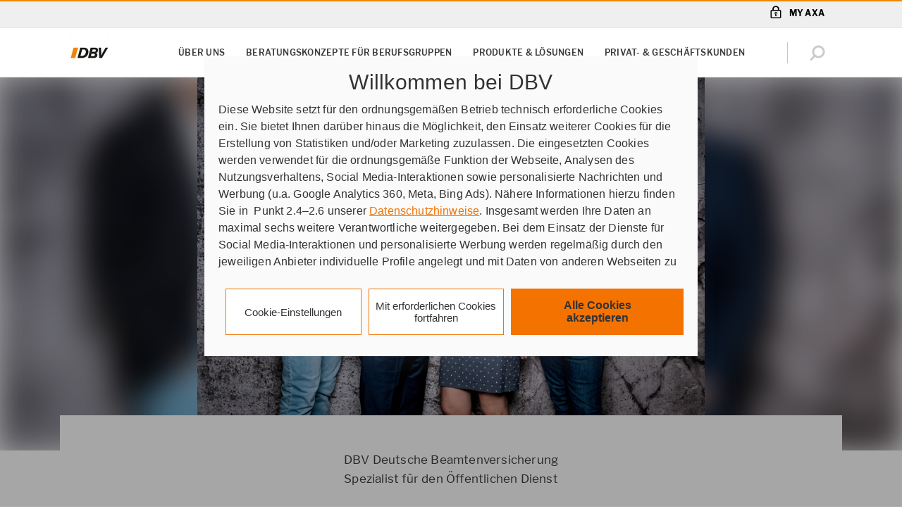

--- FILE ---
content_type: text/html;charset=UTF-8
request_url: https://www.dbv-betreuer.de/buettner-werner-gerhardshofen-dbv
body_size: 14565
content:
 <!doctype html>
<html class="no-js" lang="de">
<head>
<meta http-equiv="X-UA-Compatible" content="IE=edge"/>
<meta charset="utf-8">
<script>document.getElementsByTagName("HTML")[0].classList.remove("no-js");</script>
<meta name="viewport" content="width=device-width, initial-scale=1">
<link rel="preload" href="/site/ao-rel2020-DBV/resourceCached/2025-11-04_0826/standard/assets/fonts/SourceSansPro-Regular.woff2?915d6e216684dfea10f6ffe95c2a525d" as="font" crossOrigin="anonymous"> <link rel="preload" href="/site/ao-rel2020-DBV/resourceCached/2025-11-04_0826/standard/assets/fonts/SourceSansPro-Semibold.woff2?07036056a53342b7b44f89a0a4d5590f" as="font" crossOrigin="anonymous"> <link rel="preload" href="/site/ao-rel2020-DBV/resourceCached/2025-11-04_0826/standard/assets/fonts/Publico-Headline-Bold.woff2?cf125afe4847562d27353ad7a94911f0" as="font" crossOrigin="anonymous"> <link rel="preload" href="/site/ao-rel2020-DBV/resourceCached/2025-11-04_0826/standard/assets/fonts/axa_iconfont_functional.woff2?f58bb44ae794bbf2b768709dea2e9ed8" as="font" crossOrigin="anonymous"> <link rel="preload" href="/site/ao-rel2020-DBV/resourceCached/2025-11-04_0826/standard/assets/fonts/axa_iconfont_illustration1px.woff2?f0a8ab2c1bf90abfa2a5549c0a200403" as="font" crossOrigin="anonymous">
<link rel="stylesheet" href="/site/ao-rel2020-DBV/resourceCached/2025-11-04_0826/A.header,,_assets,,_css,,_header.css+header,,_assets-imperia,,_css,,_pb_header.css+topContentBar,,_assets,,_css,,_topContentBar.css+stage,,_assets,,_css,,_stage.css+stage,,_assets-imperia,,_css,,_pb_stage.css,Mcc.ImKuQ6PcDT.css.pagespeed.cf.y7R5sGTG0Y.css" type="text/css"/>
<link rel="stylesheet" href="/site/ao-rel2020-DBV/resourceCached/2025-11-04_0826/standard/assets/css/A.standard.css.pagespeed.cf.g2ArvhHtlx.css" type="text/css">
<link rel="stylesheet" href="/site/ao-rel2020-DBV/resourceCached/2025-11-04_0826/A.webcomponents,,_css,,_layoutShiftFix.css+axa_rechenschieber,,_plugin.css+breadcrumb,,_assets,,_css,,_breadcrumb.css+editortools,,_pb_assets,,_css,,_editortools.css+footer,,_assets,,_css,,_footer.css+gesundheitsservice,,_assets,,_css,,_gesundheitsservice.css+headerLight,,_assets,,_css,,_headerLight.css+notification,,_assets,,_css,,_notification.css+pb-alignment-fix,,_assets,,_css,,_pirobase-alignment-fix.css+pressarchive,,_assets,,_css,,_pressarchive.css+rating,,_assets,,_css,,_rating.css+search,,_assets,,_css,,_search.css+searchAdvisor,,_assets,,_css,,_searchAdvisor.css+assets,,_css,,_maps.css+searchRepairshop,,_assets,,_css,,_searchRepairshop.css+searchRepairshopEVT,,_assets,,_css,,_searchRepairshopEVT.css+toplinksearch,,_assets,,_css,,_style-module-toplinks.css+mab,,_assets,,_css,,_mab.css+mab,,_assets-imperia,,_css,,_pb_mab.css+productStage,,_assets-imperia,,_css,,_ekomi.css+accordion,,_assets,,_css,,_accordion.css,Mcc.xE-1beowEC.css.pagespeed.cf.I0s3KDiTKz.css" type="text/css"/>
<script type="module" src="/site/ao-rel2020-DBV/resourceCached/2025-11-04_0826/output/app.js"></script> <script type="module" src="/site/ao-rel2020-DBV/resourceCached/2025-11-04_0826/output/node_modules/@axa-de/event-bus/dist/event-bus.es.js"></script>
<link rel="stylesheet" href="/site/ao-rel2020-DBV/resourceCached/2025-11-04_0826/A.accordion,,_assets-imperia,,_css,,_pb_accordion.css+anchors,,_assets,,_css,,_anchors.css+bannerProduct,,_assets,,_css,,_bannerProduct.css+bannerProduct,,_assets-imperia,,_css,,_pb_bannerProduct.css+creditCalculator,,_assets,,_css,,_creditCalculator.css+editorial2Columns,,_assets,,_css,,_editorial2Columns.css+editorialBanner,,_assets,,_css,,_editorialBanner.css+editorialImage,,_assets,,_css,,_editorialImage.css+editorialIntroText,,_assets,,_css,,_editorialIntroText.css+editorialParagraph,,_assets,,_css,,_editorialParagraph.css+editorialRelatedContent,,_assets,,_css,,_editorialRelatedContent.css+ekomi,,_assets,,_css,,_ekomi.css+gallery,,_assets,,_css,,_gallery.css+imageSlider,,_assets,,_css,,_imageSlider.css+interstitial1Topic,,_assets,,_css,,_interstitial1Topic.css+interstitial2Topic,,_assets,,_css,,_interstitial2Topic.css+ekomiTeaser,,_assets,,_css,,_ekomiTeaser.css+keyfigures,,_assets,,_css,,_keyfigures.css,Mcc.ikn21aixbY.css.pagespeed.cf.UeHCfLS65m.css" type="text/css"/>
<link rel="stylesheet" href="/site/ao-rel2020-DBV/resourceCached/2025-11-04_0826/A.multiContact,,_assets,,_css,,_multiContact.css+multipleEntriesArticles,,_assets,,_css,,_multipleEntriesArticles.css+productComparison,,_assets,,_css,,_productComparison.css+productnavigation,,_assets,,_css,,_productnavigation.css+productTable,,_assets,,_css,,_productTable.css+productTable,,_assets-imperia,,_css,,_pb_productTable.css+searchExpert,,_assets,,_css,,_searchExpert.css+steps,,_assets,,_css,,_steps.css+table,,_assets,,_css,,_table.css+table,,_assets-imperia,,_css,,_pb_table.css+teasermulti,,_assets,,_css,,_teasermulti.css+testimonial,,_assets,,_css,,_testimonial.css+textimage,,_assets,,_css,,_textimage.css+textimageBox,,_assets,,_css,,_textimageBox.css+textimageLargeImage,,_assets,,_css,,_textimageLargeImage.css+textimageTransparentWhite,,_assets,,_css,,_textimageTransparentWhite.css+socialMedia,,_assets,,_css,,_socialMedia.css+Presse,,_assets,,_css,,_alt,,_presseAlt.css+impressum,,_assets-imperia,,_css,,_impressum.css,Mcc.HRAPRkQYmz.css.pagespeed.cf.FpEo-PSXCU.css" type="text/css"/>
<meta name="msapplication-TileColor" content="#2d89ef">
<meta name="msapplication-TileImage" content="/site/ao-rel2020-DBV/resourceCached/2025-11-04_0826/seo/assets/img/mobil/mstile-144x144.png?v=RyMkypbXgz">
<meta name="theme-color" content="#ffffff">
<meta name="msapplication-square70x70logo" content="/site/ao-rel2020-DBV/resourceCached/2025-11-04_0826/seo/assets/img/mobil/msapplication-square70x70logo.png">
<meta name="msapplication-square150x150logo" content="/site/ao-rel2020-DBV/resourceCached/2025-11-04_0826/seo/assets/img/mobil/msapplication-square150x150logo.png">
<meta name="msapplication-square310x310logo" content="/site/ao-rel2020-DBV/resourceCached/2025-11-04_0826/seo/assets/img/mobil/msapplication-square310x310logo.png">
<link rel="apple-touch-icon" sizes="180x180" href="/site/ao-rel2020-DBV/resourceCached/2025-11-04_0826/seo/assets/img/mobil/xapple-touch-icon.png,qv=RyMkypbXgz.pagespeed.ic.hUe36UDzPu.webp">
<link rel="icon" type="image/png" sizes="32x32" href="/site/ao-rel2020-DBV/resourceCached/2025-11-04_0826/seo/assets/img/mobil/xfavicon-32x32.png,qv=RyMkypbXgz.pagespeed.ic.1Gryi9pdDR.webp">
<link rel="icon" type="image/png" sizes="194x194" href="/site/ao-rel2020-DBV/resourceCached/2025-11-04_0826/seo/assets/img/mobil/xfavicon-194x194.png,qv=RyMkypbXgz.pagespeed.ic.iuurbyRDB5.webp">
<link rel="icon" type="image/png" sizes="192x192" href="/site/ao-rel2020-DBV/resourceCached/2025-11-04_0826/seo/assets/img/mobil/xandroid-chrome-192x192.png,qv=RyMkypbXgz.pagespeed.ic.21MLy880-B.webp">
<link rel="icon" type="image/png" sizes="16x16" href="/site/ao-rel2020-DBV/resourceCached/2025-11-04_0826/seo/assets/img/mobil/xfavicon-16x16.png,qv=RyMkypbXgz.pagespeed.ic.49DbWIPfVB.webp">
<link rel="manifest" href="/site/ao-rel2020-DBV/resourceCached/2025-11-04_0826/seo/assets/img/mobil/site.webmanifest?v=RyMkypbXgz">
<link rel="mask-icon" href="/site/ao-rel2020-DBV/resourceCached/2025-11-04_0826/seo/assets/img/mobil/safari-pinned-tab.svg?v=RyMkypbXgz" color="#00008f">
<title>DBV Gerhardshofen Büttner & Werner OHG | F&uuml;r Sie da!</title>
<meta name="author" content="DBV Deutschland">
<meta name="description" content="DBV Deutsche Beamtenversicherung: Wir leben den &Ouml;ffentlichen Dienst. &hearts; Ihr Ansprechpartner f&uuml;r Versicherungen in Gerhardshofen. &#9654; Jetzt Termin vereinbaren.">
<meta name="robots" content="index,follow">
<link rel="canonical" href="https://www.dbv-betreuer.de/buettner-werner-gerhardshofen-dbv">
<link rel="shortcut icon" href="/site/ao-rel2020-DBV/resourceCached/2025-11-04_0826/seo/assets/img/favicon.ico?v=RyMkypbXgz" type="image/x-icon">
<meta property="og:url" content="https://www.dbv-betreuer.de/buettner-werner-gerhardshofen-dbv"/>
<meta property="og:title" content="DBV Gerhardshofen Büttner & Werner OHG | F&uuml;r Sie da!"/>
<meta property="og:description" content="DBV Deutsche Beamtenversicherung: Wir leben den &Ouml;ffentlichen Dienst. &hearts; Ihr Ansprechpartner f&uuml;r Versicherungen in Gerhardshofen. &#9654; Jetzt Termin vereinbaren."/>
<meta property="og:image:url" content="https://www.axa-betreuer.de/site/ao-webservices/get/documents_E-1977720065/ao-portale/ao-multimedia/Bilder/Betreuerbilder/Auftritt/unbehandelt/80094268/80094268_2024-04-17_11-46-11-708.jpg"/>
<meta property="og:image:secure_url" content="https://www.axa-betreuer.de/site/ao-webservices/get/documents_E-1977720065/ao-portale/ao-multimedia/Bilder/Betreuerbilder/Auftritt/unbehandelt/80094268/80094268_2024-04-17_11-46-11-708.jpg"/>
<meta property="og:site_name" content="DBV Deutschland"/>
<meta property="og:type" content="website"/>
<meta property="og:locale" content="de_DE"/>
<script>window.customElements||document.write("\x3c!--")</script>
<!-- ! DO NOT REMOVE THIS COMMENT, WE NEED ITS CLOSING MARKER -->
<link rel="stylesheet" href="/site/ao-rel2020-DBV/resourceCached/2025-11-04_0826/A.stageAgency,,_assets-imperia,,_css,,_stageAgency.css+breadcrumb,,_assets,,_css,,_breadcrumb.css,Mcc.sMF2JYBhC7.css.pagespeed.cf.qQGNBuZt4z.css" type="text/css"/>
<script type="text/javascript">window.dataLayer=window.dataLayer||[];dataLayer=[{env_work:'prod',env_platform:'ao-portal',env_website_mode:'agent',broker_id:'8605000048',broker_hp_id:'80094268',broker_name:'B\u00FCttner & Werner OHG',broker_status:'premium',action_code:'94008Q',page_type:'home',page_cat1:'PHPs live (geordnet nach Homepage-ID)',page_cat2:'80094... - 80094...',page_cat3:'80094268 (buettner-werner-gerhardshofen-dbv)',page_name:'ao-rel2020-prod-80094268',search_type:'',search_keywords:'',search_results_number:'',calculator_saveid:''}];</script>
<script type="text/javascript">var tCPrivacyTagManager="gtm";</script>
<script type="text/javascript" src="https://cdn.trustcommander.net/privacy/1439/privacy_v2_69.js"></script>
<script type="text/tc_privacy" data-category="1">(function (w, d, s, l, i) {
  w[l] = w[l] || [];
  w[l].push({'gtm.start': new Date().getTime(), event: 'gtm.js'});
  var f = d.getElementsByTagName(s)[0], j = d.createElement(s), dl = l != 'dataLayer' ? '&l=' + l : '';
  j.async = true;
  j.src = 'https://www.googletagmanager.com/gtm.js?id=' + i + dl;
  f.parentNode.insertBefore(j, f);
})(window, document, 'script', 'dataLayer', 'GTM-5CFLM7B');
</script>
</head>
<body class="hyp">
<noscript><iframe src="https://www.googletagmanager.com/ns.html?id=GTM-W9WSTRG" height="0" width="0" style="display:none;visibility:hidden"></iframe></noscript>
<div class="overlay">
</div>
<div id="root" class="root">
<div id="pageMeta">
<noscript>
<div class="topContentBar bg-shy-tomato">
<div class="container-h py-1 row align-items-center text-center">
<div class="col-12 ">
<p>Bitte aktivieren Sie JavaScript in den Browser-Einstellungen, um diese Seite nutzen zu k&ouml;nnen.</p>
</div>
</div>
</div>
</noscript>
</div>
<script>var metaNaviUrl="/site/ao-rel2020-DBV/metanav?nodeId=cbi%3A%2F%2F%2Fcms%2F24672617&test=false";</script>
<header id="pageHeader" data-header-initial-l1-item="0">
<div class="_headerMeta">
<div class="container-h">
<nav class="_navMain" data-menu-level="1">
</nav>
<nav class="_navMyaxa">
<a href="https://www.axa.de/redirect/MyAxaLogin" title="Meine pers&ouml;nliche Vertragsverwaltung" target="_blank">My Axa<span> Login</span></a>
</nav>
</div>
</div>
<div class="_headerLight">
<div class="container-h">
<a tabindex="0" class="_logo" href="/buettner-werner-gerhardshofen-dbv/" title="Startseite Ihres DBV Betreuers">
<img src="/site/ao-rel2020-DBV/resourceCached/2025-11-04_0826/header/assets/img/dbv-logo.jpg.pagespeed.ce.nr1mJedXrS.jpg" alt="DBV Logo">
</a>
<nav class="_navSub" aria-label="Primäre Navigation">
<ul>
<li data-menu-level="2" data-menu-parent-index="0">
<ul>
<li>
<button tabindex="0" title="Über uns" 24672694 data-vars-event-category="click" data-vars-event-action="navigation" data-vars-event-label="Über uns - C - 24672694">
Über uns
</button>
</li>
<li>
<button tabindex="0" title="Beratungskonzepte für Berufsgruppen" 24672642 data-vars-event-category="click" data-vars-event-action="navigation" data-vars-event-label="Beratungskonzepte für Berufsgruppen - C - 24672642">
Beratungskonzepte für Berufsgruppen
</button>
</li>
<li>
<button tabindex="0" title="Produkte & Lösungen" 24672646 data-vars-event-category="click" data-vars-event-action="navigation" data-vars-event-label="Produkte & Lösungen - C - 24672646">
Produkte & Lösungen
</button>
</li>
<li>
<a tabindex="0" href="/buettner-werner-gerhardshofen-dbv/privat-und-geschaeftskunden" title="Privat- & Geschäftskunden" data-vars-event-category="click" data-vars-event-action="navigation" data-vars-event-label="Privat- & Geschäftskunden - C - 24672647">Privat- & Geschäftskunden</a>
</li>
</ul>
</li>
</ul>
</nav>
<script>var autocompleteSearchUrl='/site/ao-rel2020-DBV/search-autocomplete/24672617',autocompleteSearchDelay=300,autocompleteSearchMaxTerms=5,autocompleteSearchMinLength=2,autocompleteSearchRows=20,autocompleteSearchAvoidParallelRequests=true;</script>
<script>var searchUrl='/site/ao-rel2020-DBV/search/24672617',lastLoadedParam,pluginUrl='/site/ao-rel2020-DBV/resourceCached/2025-11-04_0826';</script>
<div class="_searchBar" data-menu-searchbar>
<form action="/site/ao-rel2020-DBV/search/24672617" method="POST" class="be-searchInput" data-quickautosubmit>
<input tabindex="-1" aria-label="Ihr Suchbegriff" autocomplete="off" id="quicksearchQuery" name="query" placeholder="Ihr Suchbegriff" type="search" value="">
<input type="hidden" name="viewSecurityToken" value="786b1ff52379d45333d13bf014cee143da6d2be8"/>
<button aria-label="Absenden" type="submit" class="magnifier-focus"><axa-theme theme="axa" css-path="/site/ao-rel2020-DBV/resourceCached/2025-11-04_0826/output/static/dbv/css/standard.css">
<axa-icon name="common-functional-search_right" size="md" aria-label="" title=""></axa-icon>
</axa-theme></button>
<span class="_divider"></span>
<button aria-label="Zur&uuml;cksetzen" type="reset" class="close-focus"><axa-theme theme="axa" css-path="/site/ao-rel2020-DBV/resourceCached/2025-11-04_0826/output/static/dbv/css/standard.css">
<axa-icon name="common-functional-close_menu" size="md"></axa-icon>
</axa-theme></button>
<div class="searchPredictions">
<p class="h5">Suchvorschläge</p>
<ul></ul>
</div>
</form>
</div>
<div class="_iconBar" data-menu-iconbar>
<axa-theme theme="axa" css-path="/site/ao-rel2020-DBV/resourceCached/2025-11-04_0826/output/static/dbv/css/standard.css" class="icon-container">
<axa-icon tabindex="0" role="button" name="common-functional-search_right" size="md" data-menu-btn="search" aria-label="" title=""></axa-icon>
<span class="_divider"></span>
<axa-icon tabindex="0" role="button" class="order2" id="burger1" name="common-functional-burger_menu" data-menu-btn="openMenu" aria-label="Menü öffnen"></axa-icon>
<axa-icon tabindex="0" role="button" class="order1" name="common-functional-close_menu" size="md" data-menu-btn="closeMenu" aria-label="Menü schließen"></axa-icon>
</axa-theme>
</div>
</div>
</div>
<div class="_headerFlyout" data-menu-flyout="">
<div class="container-h">
<ul class="_level3Menu" data-menu-type="level3" data-menu-level1-id="0" data-menu-level2-id="0">
<li class="_menuHeadline">
<p>Über uns</p>
</li>
<li>
<ul class="_menuLevel3" data-menu-level="3">
<li>
<a href="https://www.dbv-betreuer.de/buettner-werner-gerhardshofen-dbv/ueber-uns/filialen-und-team" data-vars-event-category="click" data-vars-event-action="navigation" data-vars-event-label="Filialen &amp; Team - C - 21540975">Filialen &amp; Team</a>
</li>
<li>
<a href="https://www.dbv-betreuer.de/buettner-werner-gerhardshofen-dbv/ueber-uns/unsere-standorte" data-vars-event-category="click" data-vars-event-action="navigation" data-vars-event-label="Unsere Standorte - C - 24689752">Unsere Standorte</a>
</li>
<li>
<a href="https://www.dbv-betreuer.de/buettner-werner-gerhardshofen-dbv/kooperationspartner" data-vars-event-category="click" data-vars-event-action="navigation" data-vars-event-label="Kooperationspartner der DBV - C - 21540984">Kooperationspartner der DBV</a>
</li>
<li>
<a href="https://www.dbv-betreuer.de/buettner-werner-gerhardshofen-dbv/ueber-uns/unsere-onlineberatung" data-vars-event-category="click" data-vars-event-action="navigation" data-vars-event-label="Unsere Onlineberatung - C - 24672704">Unsere Onlineberatung</a>
</li>
<li>
<a href="https://www.dbv-betreuer.de/buettner-werner-gerhardshofen-dbv/ueber-uns/nachhaltige-beratung-und-betreuung" data-vars-event-category="click" data-vars-event-action="navigation" data-vars-event-label="Nachhaltige Beratung und Betreuung - C - 24672707">Nachhaltige Beratung und Betreuung</a>
</li>
</ul>
</li>
</ul>
<ul class="_level3Menu" data-menu-type="level3" data-menu-level1-id="0" data-menu-level2-id="1">
<li class="_menuHeadline">
<p>Beratungskonzepte für Berufsgruppen</p>
</li>
<li>
<ul class="_menuLevel3" data-menu-level="3">
<li>
<a href="https://www.dbv.de/beamtenanwaerter-ausbildung?HPID=80094268&AXACENTER=8605000048&AKTIONSCODE=94008Q" target="_blank" title="Beratungskonzept für Beamtenanwärter" data-vars-event-category="click" data-vars-event-action="navigation" data-vars-event-label="Beamtenanwärter - C - 21550435">Beamtenanwärter</a>
</li>
<li>
<a href="https://www.dbv.de/beamtenlaufbahn?HPID=80094268&AXACENTER=8605000048&AKTIONSCODE=94008Q" target="_blank" title="Beratungskonzept für Beamte" data-vars-event-category="click" data-vars-event-action="navigation" data-vars-event-label="Beamte - C - 21550445">Beamte</a>
</li>
<li>
<a href="https://www.dbv.de/verwaltungsbeamte?HPID=80094268&AXACENTER=8605000048&AKTIONSCODE=94008Q" target="_blank" title="Beratungskonzept für Verwaltungsbeamte" data-vars-event-category="click" data-vars-event-action="navigation" data-vars-event-label="Verwaltungsbeamte - C - 24899617">Verwaltungsbeamte</a>
</li>
<li>
<a href="https://www.dbv.de/lehrer-berufsphasen?HPID=80094268&AXACENTER=8605000048&AKTIONSCODE=94008Q" target="_blank" title="Beratungskonzept für Lehrer" data-vars-event-category="click" data-vars-event-action="navigation" data-vars-event-label="Lehrer - C - 21550450">Lehrer</a>
</li>
<li>
<a href="https://www.dbv.de/berufsphasen-polizei-justiz-zoll-feuerwehr?HPID=80094268&AXACENTER=8605000048&AKTIONSCODE=94008Q" target="_blank" title="Beratungskonzept für Polizei, Justiz, Zoll, Feuerwehr" data-vars-event-category="click" data-vars-event-action="navigation" data-vars-event-label="Polizei, Justiz, Zoll, Feuerwehr - C - 21550455">Polizei, Justiz, Zoll, Feuerwehr</a>
</li>
<li>
<a href="https://www.dbv.de/versicherungsschutz-soldaten?HPID=80094268&AXACENTER=8605000048&AKTIONSCODE=94008Q" target="_blank" title="Beratungskonzept für Soldaten" data-vars-event-category="click" data-vars-event-action="navigation" data-vars-event-label="Soldaten - C - 21555227">Soldaten</a>
</li>
<li>
<a href="https://www.dbv.de/arbeitnehmer-oeffentlicher-dienst?HPID=80094268&AXACENTER=8605000048&AKTIONSCODE=94008Q" target="_blank" title="Beratungskonzept für Arbeitnehmer im Öffentlichen Dienst" data-vars-event-category="click" data-vars-event-action="navigation" data-vars-event-label="Arbeitnehmer im Öffentlichen Dienst - C - 21550440">Arbeitnehmer im Öffentlichen Dienst</a>
</li>
</ul>
</li>
</ul>
<ul class="_level3Menu" data-menu-type="level3" data-menu-level1-id="0" data-menu-level2-id="2">
<li class="_menuHeadline">
<p>Produkte &amp; Lösungen</p>
<ul class="_headlineDescription">
<li>
<a class="btn-link btn-link--arrow" href="https://www.dbv-betreuer.de/buettner-werner-gerhardshofen-dbv/oeffentlicher-dienst" data-vars-event-category="click" data-vars-event-action="navigation" data-vars-event-label="Produkte &amp; Lösungen - C - 21563320">Lösungen für den Öffentlichen Dienst</a>
</li>
</ul>
</li>
<li>
<ul class="_menuLevel3" data-menu-level="3">
<li>
<a href="https://www.dbv-betreuer.de/buettner-werner-gerhardshofen-dbv/oeffentlicher-dienst/krankenversicherung-fuer-beihilfeberechtigte" data-vars-event-category="click" data-vars-event-action="navigation" data-vars-event-label="Krankenversicherung für Beihilfeberechtigte - C - 21563323">Krankenversicherung für Beihilfeberechtigte</a>
</li>
<li>
<a href="https://www.dbv-betreuer.de/buettner-werner-gerhardshofen-dbv/oeffentlicher-dienst/krankenversicherung-fuer-heilfuersorgeberechtigte" data-vars-event-category="click" data-vars-event-action="navigation" data-vars-event-label="Krankenversicherung für Heilfürsorgeberechtigte - C - 22568320">Krankenversicherung für Heilfürsorgeberechtigte</a>
</li>
<li>
<a href="https://www.dbv-betreuer.de/buettner-werner-gerhardshofen-dbv/oeffentlicher-dienst/dienstunfaehigkeit" data-vars-event-category="click" data-vars-event-action="navigation" data-vars-event-label="Dienstunfähigkeit - C - 21563328">Dienstunfähigkeit</a>
</li>
<li>
<a href="https://www.dbv-betreuer.de/buettner-werner-gerhardshofen-dbv/oeffentlicher-dienst/privat-und-diensthaftpflichtversicherung" data-vars-event-category="click" data-vars-event-action="navigation" data-vars-event-label="Privat- und Diensthaftpflichtversicherung - C - 21563333">Privat- und Diensthaftpflichtversicherung</a>
</li>
<li>
<a href="https://www.dbv-betreuer.de/buettner-werner-gerhardshofen-dbv/oeffentlicher-dienst/vorsorge-check-fuer-beamte" data-vars-event-category="click" data-vars-event-action="navigation" data-vars-event-label="Vorsorge-Check für Beamte - C - 21563338">Vorsorge-Check für Beamte</a>
</li>
</ul>
</li>
</ul>
<div class="_level4Menu" data-menu-type="level4" data-menu-level1-id="0" data-menu-level2-id="3" role="navigation" aria-label="">
<div class="_menuLevel3" data-menu-level="3" role="list">
</div>
</div>
<div class="_iconBar">
<axa-theme theme="axa" css-path="/site/ao-rel2020-DBV/resourceCached/2025-11-04_0826/output/static/dbv/css/standard.css">
<axa-icon tabindex="0" role="button" aria-label="" name="common-functional-close" size="sm" data-menu-flyout-close=""></axa-icon>
</axa-theme>
</div>
</div>
</div>
</header>
<main>
<section class="stageAgency">
<axa-theme theme="dbv" css-path=/site/ao-rel2020-DBV/resourceCached/2025-11-04_0826/output/static/dbv/css/standard.css>
<axa-stage-agency is-small-image>
<img slot="image" src="https://www.axa-betreuer.de/site/ao-webservices/get/documents_E-865092244/ao-portale/ao-multimedia/Bilder/Betreuerbilder/Auftritt/freigestellt/80094268/80094268_2024-04-17_11-49-18-871.png" alt="DBV Deutsche Beamtenversicherung Spezialist f&uuml;r den &Ouml;ffentlichen Dienst Büttner & Werner OHG aus Gerhardshofen" title="DBV Deutsche Beamtenversicherung Spezialist f&uuml;r den &Ouml;ffentlichen DienstBüttner & Werner OHG aus Gerhardshofen">
<h1 slot="headline">
<axa-headline-intro slot="headline" heading="main-title" large-spacing>
<span slot="overline">DBV Deutsche Beamtenversicherung<br/>Spezialist f&uuml;r den &Ouml;ffentlichen Dienst</span>
Büttner & Werner OHG
</axa-headline-intro>
</h1>
<div slot="buttongroup">
<axa-button variant="">
<a class="trackable" href="https://www.dbv.de/redirect/ao-contact-dbv?AxaCenter=8605000048&HPID=80094268&VM_STR_HSNR=Dachsbacher%2BStr.%2B1&VM_VORNAME=&VM_ORT=Gerhardshofen&VM_FA_FAXVOR=0911&VM_FA_TEL=9972928&VM_EMAIL=buettner.werner%40dbv.de&VM_FA_TELVOR=09163&VM_FA_FAX=746392&VM_NACHNAME=B%25C3%25BCttner%2B%2526%2BWerner%2BOHG&VM_PLZ=91466&VM_ANREDE=9&VM_HOMEPAGE=https%253A%252F%252Fwww.dbv-betreuer.de%252Fbuettner-werner-gerhardshofen-dbv&AKTIONSCODE=94008Q" data-vars-event-category="click" data-vars-event-action="navigation" data-vars-event-label="Termin vereinbaren - H - 24672617">
Termin vereinbaren
</a> </axa-button>
</div>
<axa-stage-agency-action slot="actions">
<axa-headline slot="contactHeadline" heading="heading-2">Kontakt</axa-headline>
<address slot="address">
Dachsbacher Str. 1<br>91466 Gerhardshofen
</address>
<axa-link slot="routeLink" icon="common-functional-pinlocator">
<a class="trackable" href="https://www.google.com/maps/dir/?api=1&destination=B%C3%BCttner+%26+Werner+OHG%2C+Dachsbacher+Str.%201%2C+91466%20Gerhardshofen" rel="noreferrer" target="_blank" title="Route mit Google Maps planen" aria-label="Pinlocator" data-vars-event-category="click" data-vars-event-action="navigation" data-vars-event-label="Route mit Google Maps planen - H - 24672617">
Route mit Google Maps planen
</a>
</axa-link>
<span slot="contact">
<span>Tel.:
<axa-link href="tel:+4991639972928" title="telefon" inline="" data-vars-event-category="click" data-vars-event-action="telephone" data-vars-event-label="09163/9972928 - H - 24672617">
09163/9972928
</axa-link>
</span><br>
<span>Fax: 0911/746392</span><br>
</span>
<axa-link icon="common-functional-email" slot="contactLink">
<a class="nobt trackable" href="https://www.dbv.de/redirect/ao-contact-dbv?AxaCenter=8605000048&HPID=80094268&VM_STR_HSNR=Dachsbacher%2BStr.%2B1&VM_VORNAME=&VM_ORT=Gerhardshofen&VM_FA_FAXVOR=0911&VM_FA_TEL=9972928&VM_EMAIL=buettner.werner%40dbv.de&VM_FA_TELVOR=09163&VM_FA_FAX=746392&VM_NACHNAME=B%25C3%25BCttner%2B%2526%2BWerner%2BOHG&VM_PLZ=91466&VM_ANREDE=9&VM_HOMEPAGE=https%253A%252F%252Fwww.dbv-betreuer.de%252Fbuettner-werner-gerhardshofen-dbv&AKTIONSCODE=94008Q" target="_blank" title="Kontaktformular aufrufen" aria-label="Kontaktformular" data-vars-event-category="click" data-vars-event-action="navigation" data-vars-event-label="buettner.werner@dbv.de - H - 24672617">
buettner.werner@dbv.de</a>
</axa-link>
<axa-headline slot="openingHoursHeadline" heading="heading-2">Öffnungszeiten
</axa-headline>
<div slot="openingHours">
<axa-opening-hours>
Heute:
<br>Nach Vereinbarung
</axa-opening-hours>
</div>
<div slot="openingHoursAll">
<axa-opening-hours>
Montag:
<br>Nach Vereinbarung
</axa-opening-hours>
<axa-opening-hours>
Dienstag:
<br>Nach Vereinbarung
</axa-opening-hours>
<axa-opening-hours>
Mittwoch:
<br>Nach Vereinbarung
</axa-opening-hours>
<axa-opening-hours>
Donnerstag:
<br>Nach Vereinbarung
</axa-opening-hours>
<axa-opening-hours>
Freitag:
<br>Nach Vereinbarung
</axa-opening-hours>
</div>
</axa-stage-agency-action>
</axa-stage-agency>
</axa-theme>
</section>
<section class="pageArea">
<div class="container-h text-center">
<header>
<h2> Maßgeschneiderter Schutz für den Öffentlichen Dienst. </h2>
<p class="h3">DBV Deutsche Beamtenversicherung<br/> Büttner & Werner OHG in Gerhardshofen</p>
</header>
</div>
<article class="textimage readMoreToggle" data-read-more-max="300">
<div class="row justify-content-center align-items-start container-module">
<div class="col-12 col-lg-4 mb-4 mb-lg-0 order-1 order-lg-2 " data-fix-column>
<figure class=" be-imageFigure">
<img data-lazy-load alt="" title="" class="" src="[data-uri]" data-src="https://www.axa-betreuer.de/site/ao-webservices/get/documents/ao-portale/ao-multimedia/Bilder/fixe-Content-Bilder/immer_fuer_sie_da.jpg" data-srcset="" data-sizes=""/>
</figure>
</div>
<div class="content-col col-12 col-lg-6 order-2 order-lg-1">
<div class="content-col-inner">
<div class="textimage-blend"></div>
<div class="ce-richText" data-read-more-scan-here>
<p class="wow fadeInUp">Mit den Angeboten der DBV Deutsche Beamtenversicherung haben wir eine breite Palette von genau auf Sie und Ihren Bedarf zugeschnittenen Versicherungslösungen. Zum Beispiel die Dienstunfähigkeitsversicherung oder die beihilfekonforme Krankenversicherung. Als Spezialisten für den Öffentlichen Dienst informieren wir Sie gerne über die umfangreichen Leistungen der DBV. Sprechen Sie uns an!<br></p>
</div>
<div class="textimage-footer">
<a class="readMoreToggle-btn  mt-1 wow fadeInUp"></a>
<div class="ce-buttonGroup row">
<div class="col-12 col-md-6 offset-md-3 offset-lg-0">
<a href="https://www.dbv-betreuer.de/buettner-werner-gerhardshofen-dbv/ueber-uns/filialen-und-team" class="btn btn-secondary" target="_self" title="Unser Team">Unser Team</a>
</div>
</div>
</div>
</div>
</div>
</div>
</article>
</section>
<section class="pageArea">
<div class="container-h text-center">
<header>
<h2>Spezialist für den Öffentlichen Dienst</h2>
<p class="h3">Lernen Sie uns kennen</p>
</header>
</div>
<div class="teasermulti">
<div class="container-module">
<div class="row">
<article class="col-12 col-md-6 col-lg mb-4 mb-lg-0">
<div>
<h3>Faire und transparente Beratung</h3>
<p>Wir kennen den Öffentlichen Dienst wie unsere Westentasche. Daher empfehlen wir Ihnen nur die Versicherungen, die Sie wirklich brauchen. Verlassen Sie sich auf uns.</p>
</div>
</article>
<article class="col-12 col-md-6 col-lg mb-4 mb-lg-0">
<div>
<h3>Wir sind für Sie da</h3>
<p>Seien Sie unbesorgt – wenn Sie uns brauchen, sind wir für Sie da! Und das schnell und unkompliziert – seit über 150 Jahren.</p>
</div>
</article>
<article class="col-12 col-md-6 col-lg mb-4 mb-lg-0">
<div>
<h3>Starker Partner an Ihrer Seite​​</h3>
<p>Über 1,5 Millionen Kunden in Deutschland vertrauen der Kompetenz der DBV Deutschen Beamtenversicherungen. Werden Sie Teil einer starken Gemeinschaft!</p>
</div>
</article>
</div>
</div>
</div>
</section>
<section class="pageArea">
<div class="container-h text-center">
<header>
<h2>Online-Services</h2>
</header>
</div>
<div class="teasermulti">
<div class="container-module">
<div class="row">
<article class="col-12 col-md-6 col-lg mb-4 mb-lg-0">
<div>
<figure class=" be-imageFigure"><picture> <source media="(min-width: 980px)" srcset="/site/ao-rel2020-DBV/get/params_E-802531407/24604130/beihilfe-rechner-540x250.jpg"> <source media="(min-width: 768px) and (max-width: 979px)" srcset="/site/ao-rel2020-DBV/get/params_E-802531407/24604130/beihilfe-rechner-540x250.jpg"> <source media="(max-width: 767px)" srcset="/site/ao-rel2020-DBV/get/params_E-802531407/24604130/beihilfe-rechner-540x250.jpg"> <img data-lazy-load bb alt="Online Service der DBV: Unser Dienstunfähigkeit-Rechner " title="Online Service der DBV: Unser Dienstunfähigkeit- Rechner " class="" < picture></figure>
<h3>Dienstunfähigkeit-Rechner</h3>
<p>Finanzieller Schutz bei Dienstunfähigkeit (DU): Ermitteln Sie jetzt Ihren bedarfsgerechten, individuellen Schutz!</p><a href="https://www.dbv.de/redirect/DU-DBV?HPID=80094268&AxaCenter=8605000048&VM_STR_HSNR=Dachsbacher%2BStr.%2B1&VM_VORNAME=&VM_ORT=Gerhardshofen&VM_FA_FAXVOR=0911&VM_FA_TEL=9972928&VM_EMAIL=buettner.werner%40dbv.de&VM_FA_TELVOR=09163&VM_FA_FAX=746392&VM_NACHNAME=B%25C3%25BCttner%2B%2526%2BWerner%2BOHG&VM_PLZ=91466&VM_ANREDE=9&VM_HOMEPAGE=https%253A%252F%252Fwww.dbv-betreuer.de%252Fbuettner-werner-gerhardshofen-dbv&AKTIONSCODE=94008Q" title="Jetzt Beitrag für Ihre Dienstunfähigkeitsversicherung berechnen" class="btn-link btn-link--arrow trackable" target="_blank" data-vars-event-category="click" data-vars-event-action="navigation" data-vars-event-label="Beitrag berechnen - C - 24604438">Beitrag berechnen</a>
</div>
</article>
<article class="col-12 col-md-6 col-lg mb-4 mb-lg-0">
<div>
<figure class=" be-imageFigure"><picture> <source media="(min-width: 980px)" srcset="/site/ao-rel2020-DBV/get/params_E-802531407/21541610/beihilfe-rechner-540x250.jpg"> <source media="(min-width: 768px) and (max-width: 979px)" srcset="/site/ao-rel2020-DBV/get/params_E-802531407/21541610/beihilfe-rechner-540x250.jpg"> <source media="(max-width: 767px)" srcset="/site/ao-rel2020-DBV/get/params_E-802531407/21541610/beihilfe-rechner-540x250.jpg"> <img data-lazy-load bb alt="Online Service der DBV: Unser Beihilfe-Rechner " title="Online Service der DBV: Unser Beihilfe-Rechner " class="" < picture></figure>
<h3>Beihilfe-Rechner</h3>
<p>Berechnen Sie hier Ihren individuellen Beitrag für die beihilfekonforme Krankenversicherung (KV).</p><a href="https://www.dbv.de/redirect/KV-Online-DBV?HPID=80094268&AxaCenter=8605000048&VM_STR_HSNR=Dachsbacher%2BStr.%2B1&VM_VORNAME=&VM_ORT=Gerhardshofen&VM_FA_FAXVOR=0911&VM_FA_TEL=9972928&VM_EMAIL=buettner.werner%40dbv.de&VM_FA_TELVOR=09163&VM_FA_FAX=746392&VM_NACHNAME=B%25C3%25BCttner%2B%2526%2BWerner%2BOHG&VM_PLZ=91466&VM_ANREDE=9&VM_HOMEPAGE=https%253A%252F%252Fwww.dbv-betreuer.de%252Fbuettner-werner-gerhardshofen-dbv&AKTIONSCODE=94008Q" title="Jetzt Ihren Beihilfe-Beitrag berechnen" class="btn-link btn-link--arrow trackable" target="_blank" data-vars-event-category="click" data-vars-event-action="navigation" data-vars-event-label="Beitrag berechnen - C - 21548177">Beitrag berechnen</a>
</div>
</article>
<article class="col-12 col-md-6 col-lg mb-4 mb-lg-0">
<div>
<figure class=" be-imageFigure"><picture> <source media="(min-width: 980px)" srcset="/site/ao-rel2020-DBV/get/params_E1049952925/21541617/info-transparent.orange-540x250.jpg"> <source media="(min-width: 768px) and (max-width: 979px)" srcset="/site/ao-rel2020-DBV/get/params_E1049952925/21541617/info-transparent.orange-540x250.jpg"> <source media="(max-width: 767px)" srcset="/site/ao-rel2020-DBV/get/params_E1049952925/21541617/info-transparent.orange-540x250.jpg"> <img data-lazy-load bb alt="Online Service der DBV: Unser  Vorsorge-Check" title="Online Service der DBV: Unser  Vorsorge-Check" class="" < picture></figure>
<h3>Vorsorge-Check</h3>
<p>Ihr aktueller Versorgungsanspruch ist die Basis für Ihre persönliche Absicherung. Lernen Sie jetzt ihre Versorgungsansprüche kennen.</p><a href="https://www.dbv.de/redirect/BVU-DBV?HPID=80094268&AxaCenter=8605000048&VM_STR_HSNR=Dachsbacher%2BStr.%2B1&VM_VORNAME=&VM_ORT=Gerhardshofen&VM_FA_FAXVOR=0911&VM_FA_TEL=9972928&VM_EMAIL=buettner.werner%40dbv.de&VM_FA_TELVOR=09163&VM_FA_FAX=746392&VM_NACHNAME=B%25C3%25BCttner%2B%2526%2BWerner%2BOHG&VM_PLZ=91466&VM_ANREDE=9&VM_HOMEPAGE=https%253A%252F%252Fwww.dbv-betreuer.de%252Fbuettner-werner-gerhardshofen-dbv&AKTIONSCODE=94008Q" title="Jetzt Vorsorge-Check starten" class="btn-link btn-link--arrow trackable" target="_blank" data-vars-event-category="click" data-vars-event-action="navigation" data-vars-event-label="Vorsorge-Check starten - C - 21548178">Vorsorge-Check starten</a>
</div>
</article>
<article class="col-12 col-md-6 col-lg mb-4 mb-lg-0">
<div>
<figure class=" be-imageFigure"><picture> <source media="(min-width: 980px)" srcset="/site/ao-rel2020-DBV/get/params_E-1763727590/21541624/kundenportal-my-axa-540x250.jpg"> <source media="(min-width: 768px) and (max-width: 979px)" srcset="/site/ao-rel2020-DBV/get/params_E-1763727590/21541624/kundenportal-my-axa-540x250.jpg"> <source media="(max-width: 767px)" srcset="/site/ao-rel2020-DBV/get/params_E-1763727590/21541624/kundenportal-my-axa-540x250.jpg"> <img data-lazy-load bb alt="Online Service der DBV: Unser Kundenportal My AXA " title="Online Service der DBV: Unser Kundenportal My AXA " class="" < picture></figure>
<h3>Kundenportal My AXA</h3>
<p>Auch als DBV-Kunde können Sie Ihre Korrespondenz mit uns auf sicherem Weg online über das Portal My AXA führen.</p><a href="https://www.dbv.de/redirect/MyAxaLogin?HPID=80094268&AxaCenter=8605000048&VM_STR_HSNR=Dachsbacher%2BStr.%2B1&VM_VORNAME=&VM_ORT=Gerhardshofen&VM_FA_FAXVOR=0911&VM_FA_TEL=9972928&VM_EMAIL=buettner.werner%40dbv.de&VM_FA_TELVOR=09163&VM_FA_FAX=746392&VM_NACHNAME=B%25C3%25BCttner%2B%2526%2BWerner%2BOHG&VM_PLZ=91466&VM_ANREDE=9&VM_HOMEPAGE=https%253A%252F%252Fwww.dbv-betreuer.de%252Fbuettner-werner-gerhardshofen-dbv&AKTIONSCODE=94008Q" title="Jetzt im MyAXA Kundenportal anmelden" class="btn-link btn-link--arrow trackable" target="_blank" data-vars-event-category="click" data-vars-event-action="navigation" data-vars-event-label="My AXA Login - C - 21548179">My AXA Login</a>
</div>
</article>
</div>
</div>
</div>
</section>
<section class="newsSlider">
<axa-theme theme="dbv" css-path=/site/ao-rel2020-DBV/resourceCached/2025-11-04_0826/output/static/dbv/css/standard.css>
<axa-news-slider>
<axa-headline slot="header" heading="subtitle"><h3>Aktionen und Wissenswertes</h3></axa-headline>
<article>
<axa-news-slider-item>
<axa-headline slot="headline" heading="heading-1"><h2>
Unsere Kinder sind Helden!
</h2></axa-headline>
<img slot="image" src="/site/ao-rel2020-DBV/get/params_E732542958/23353112/xAXA-573_Familienkampagne_PHP-Hauptmotiv_560x368px_DBV_FINAL,P201.jpg.pagespeed.ic.2GFGvQxeSK.webp" alt="DBV - Ich bin die Königin der Welt!" title="DBV - Ich bin die Königin der Welt!">
$imageSliderHelper.renderParagraphWithWsContent($text)
<axa-button slot="buttons" variant="secondary">
<a href="https://www.axa.de/familienversicherung?HPID=80094268&AXACENTER=8605000048&AKTIONSCODE=94008Q" target="_blank" title="">Mehr erfahren</a>
</axa-button>
</axa-news-slider-item>
</article>
</axa-news-slider>
</axa-theme>
</section>
<article class="textimageLargeImage bg-light-grey -dark -left">
<div class="ce-imageBgFull">
<figure class="be-imageFigure"><picture><source media="(min-width: 768px)" srcset="/site/ao-rel2020-DBV/get/params_E1444899161_Dattachment/14944382/16116407/24568312/24672614/24672617/24672619/24899395/21546934/krankenversicherung-fuer-beamte.jpg"><img alt="DBV Spezialist f&uuml;r den &Ouml;ffentlichen Dienst &ndash; Absicherung f&uuml;r Beamte" src="/site/ao-rel2020-DBV/get/params_E1444899161/14944382/16116407/24568312/24672614/24672617/24672619/24899395/21546934/xkrankenversicherung-fuer-beamte.jpg.pagespeed.ic.7QT-eXj5zY.webp"></picture></figure>
</div>
<div class="container-h row">
<div class="content bg-light-grey -dark col-12 ">
<header class="ce-headlines">
<h2>Krankenversicherung für Beamte und Beamtenanwärter</h2>
</header><div class="ce-richText" data-read-more-scan-here><p class="wow fadeInUp">Die private Krankenversicherung für Beamte, Beamtenanwärter und Referendare ergänzt die Beihilfe des Dienstherrn. Hier erfahren Sie mehr über unsere beihilfekonformen Tarife</p></div><a class="readMoreToggle-btn  mt-1 wow fadeInUp"></a>
<div class="ce-buttonGroup row">
<div class="col-12 col-md-5 offset-md-1 offset-lg-0 col-lg-6"><div align="left"><a title="Erfahren Sie mehr zur privaten Krankenversicherung für Beamte und Beamtenanwärter" role="button" class="btn btn-primary  trackable" target="_blank" href="https://www.dbv.de/krankenversicherung-beamte-beamtenanwaerter?HPID=80094268&AXACENTER=8605000048&AKTIONSCODE=94008Q" data-vars-event-category="click" data-vars-event-action="navigation" data-vars-event-label="Krankenversicherung - C - 21546939">Krankenversicherung</a></div></div>
<div class="col-12 col-md-5 col-lg-6"><a href="https://www.dbv.de/redirect/KV-Online-DBV?HPID=80094268&AxaCenter=8605000048&VM_STR_HSNR=Dachsbacher%2BStr.%2B1&VM_VORNAME=&VM_ORT=Gerhardshofen&VM_FA_FAXVOR=0911&VM_FA_TEL=9972928&VM_EMAIL=buettner.werner%40dbv.de&VM_FA_TELVOR=09163&VM_FA_FAX=746392&VM_NACHNAME=B%25C3%25BCttner%2B%2526%2BWerner%2BOHG&VM_PLZ=91466&VM_ANREDE=9&VM_HOMEPAGE=https%253A%252F%252Fwww.dbv-betreuer.de%252Fbuettner-werner-gerhardshofen-dbv&AKTIONSCODE=94008Q" title="Jetzt Beitrag für Ihre private Krankenversicherung berechnen" role="button" class="btn btn-secondary  trackable" target="_blank" data-vars-event-category="click" data-vars-event-action="navigation" data-vars-event-label="Jetzt berechnen - C - 21548186">Jetzt berechnen</a></div>
</div>
</div>
</div>
</article><article class="textimageLargeImage bg-light-grey -dark -right">
<div class="ce-imageBgFull">
<figure class="be-imageFigure"><picture><source media="(min-width: 768px)" srcset="/site/ao-rel2020-DBV/get/params_E-217943693_Dattachment/14944382/16116407/24568312/24672614/24672617/24672619/24899396/21546970/absicherung-vor-dienstunfaehigkeit.JPG"><img alt="Rechtzeitig vorsorgen, um bei Dienstunf&auml;higkeit auf nichts zu verzichten" src="/site/ao-rel2020-DBV/get/params_E-217943693/14944382/16116407/24568312/24672614/24672617/24672619/24899396/21546970/xabsicherung-vor-dienstunfaehigkeit.JPG.pagespeed.ic.pY-pGO5p5l.webp"></picture></figure>
</div>
<div class="container-h row">
<div class="content bg-light-grey -dark col-12 ">
<header class="ce-headlines">
<h2>Individueller Schutz bei Dienstunfähigkeit </h2>
</header><div class="ce-richText" data-read-more-scan-here><p class="wow fadeInUp">Tritt eine Dienstunfähigkeit ein, ist guter Schutz unabdingbar, um die finanziellen Folgen abzufedern. Hier erfahren Sie alles über unsere Dienstunfähigkeitsversicherung</p></div><a class="readMoreToggle-btn  mt-1 wow fadeInUp"></a>
<div class="ce-buttonGroup row">
<div class="col-12 col-md-6 offset-md-3 offset-lg-0"><a title="Erfahren Sie mehr zur Dienstunfähigkeitsversicherung für Beamte" role="button" class="btn btn-primary  trackable" target="_blank" href="https://www.dbv.de/dienstunfaehigkeitsversicherung-beamte?HPID=80094268&AXACENTER=8605000048&AKTIONSCODE=94008Q" data-vars-event-category="click" data-vars-event-action="navigation" data-vars-event-label="Dienstunfähigkeitsversicherung - C - 21546969">Dienstunfähigkeitsversicherung</a></div>
</div>
</div>
</div>
</article><article class="textimageLargeImage bg-light-grey -dark -left">
<div class="ce-imageBgFull">
<figure class="be-imageFigure"><picture><source media="(min-width: 768px)" srcset="/site/ao-rel2020-DBV/get/params_E-676851649_Dattachment/14944382/16116407/24568312/24672614/24672617/24672619/24899397/21546987/berufshaftpflichtversicherung-fuer-beamte_960x640.jpg"><img alt="Mit der Berufshaftpflichtversicherung abgesichert f&uuml;r den Schadensfall" src="/site/ao-rel2020-DBV/get/params_E-676851649/14944382/16116407/24568312/24672614/24672617/24672619/24899397/21546987/xberufshaftpflichtversicherung-fuer-beamte_960x640.jpg.pagespeed.ic.9djdKDVOlL.webp"></picture></figure>
</div>
<div class="container-h row">
<div class="content bg-light-grey -dark col-12 ">
<header class="ce-headlines">
<h2>Berufshaftpflichtversicherung</h2>
</header><div class="ce-richText" data-read-more-scan-here><p class="wow fadeInUp"><div align="left">Die Berufshaftpflichtversicherung ist essenziell für alle Beamten und Arbeitnehmer im Öffentlichen Dienst. Sie bewahrt vor den finanziellen Folgen von Schäden, die während der Ausübung der Tätigkeit passieren.</div><div align="left">Hier erfahren Sie mehr über die verschiedenen Bausteine unseres Tarifs.</div></p></div><a class="readMoreToggle-btn  mt-1 wow fadeInUp"></a>
<div class="ce-buttonGroup row">
<div class="col-12 col-md-6 offset-md-3 offset-lg-0"><a title="Erfahren Sie mehr zur Berufshaftpflichtversicherung für Beamte" role="button" class="btn btn-primary  trackable" target="_blank" href="https://www.dbv.de/berufshaftpflichtversicherung?HPID=80094268&AXACENTER=8605000048&AKTIONSCODE=94008Q" data-vars-event-category="click" data-vars-event-action="navigation" data-vars-event-label="Berufshaftpflichtversicherung - C - 21546992">Berufshaftpflichtversicherung</a></div>
</div>
</div>
</div>
</article><section class="pageArea">
<div class="container-h text-center">
<header>
<h2>Weitere Versicherungen für Beamte und Arbeitnehmer im Öffentlichen Dienst</h2>
</header>
</div>
<div class="teasermulti">
<div class="container-module">
<div class="row">
<article class="col-12 col-md-6 col-lg mb-4 mb-lg-0">
<div>
<figure class=" be-imageFigure"><picture> <source media="(min-width: 980px)" srcset="/site/ao-rel2020-DBV/get/params_E754512078/21541646/anwartschaft-heilfuersorgeberechtigte-690x380.jpg"> <source media="(min-width: 768px) and (max-width: 979px)" srcset="/site/ao-rel2020-DBV/get/params_E754512078/21541646/anwartschaft-heilfuersorgeberechtigte-690x380.jpg"> <source media="(max-width: 767px)" srcset="/site/ao-rel2020-DBV/get/params_E754512078/21541646/anwartschaft-heilfuersorgeberechtigte-690x380.jpg"> <img data-lazy-load bb alt="Besonderer Schutz im Krankheitsfall für Heilfürsorgeberechtigte" title="Anwartschaftsversicherung für Heilfürsorgeberechtigte" class="" < picture></figure>
<h3>Anwartschaft für Heilfürsorgeberechtigte</h3>
<p><div align="left">Sie sind heilfürsorgeberechtigt? Dann übernimmt die Heilfürsorge im Krankheitsfall Ihre Absicherung. Mit unserer Anwartschaftsversicherung sichern Sie sich darüber hinaus schon jetzt für die Zeit danach ab.</div></p><a title="Erfahren Sie mehr zur Anwartschaft für Heilfürsorgeberechtigte" class="btn-link btn-link--arrow trackable" target="_blank" href="https://www.dbv.de/anwartschaft-heilfuersorgeberechtigte?HPID=80094268&AXACENTER=8605000048&AKTIONSCODE=94008Q" data-vars-event-category="click" data-vars-event-action="navigation" data-vars-event-label="Anwartschaft Heilfürsorge - C - 21541651">Anwartschaft Heilfürsorge</a>
</div>
</article>
<article class="col-12 col-md-6 col-lg mb-4 mb-lg-0">
<div>
<figure class=" be-imageFigure"><picture> <source media="(min-width: 980px)" srcset="/site/ao-rel2020-DBV/get/params_E1555851879/21541653/dienstanfaenger-police.jpg"> <source media="(min-width: 768px) and (max-width: 979px)" srcset="/site/ao-rel2020-DBV/get/params_E1555851879/21541653/dienstanfaenger-police.jpg"> <source media="(max-width: 767px)" srcset="/site/ao-rel2020-DBV/get/params_E1555851879/21541653/dienstanfaenger-police.jpg"> <img data-lazy-load bb alt="Langfristige Absicherung mit der Dienstanfänger-Police" title="Dienstanfänger-Police für Beamte auf Widerruf oder Probe" class="" < picture></figure>
<h3>Dienstanfänger-Police für Beamte auf Widerruf oder Probe</h3>
<p><div align="left">Sie sind Beamter auf Widerruf oder Beamter auf Probe? Dann haben Sie in der Regel keinen Anspruch auf Unterstützung, wenn Sie aus gesundheitlichen Gründen Ihren Beruf nicht mehr ausüben können. Unsere Dienstanfänger-Police schützt sie nicht nur hiervor, sondern hilft ihnen gleichzeitig für das Alter vorzusorgen.</div></p><a title="Mehr zur Dienstanfänger-Police " class="btn-link btn-link--arrow trackable" target="_blank" href="https://www.dbv.de/dienstanfaenger-police?HPID=80094268&AXACENTER=8605000048&AKTIONSCODE=94008Q" data-vars-event-category="click" data-vars-event-action="navigation" data-vars-event-label="Zur Dienstanfänger-Police - C - 21541658">Zur Dienstanfänger-Police </a>
</div>
</article>
<article class="col-12 col-md-6 col-lg mb-4 mb-lg-0">
<div>
<figure class=" be-imageFigure"><picture> <source media="(min-width: 980px)" srcset="/site/ao-rel2020-DBV/get/params_E-707866477/21541660/unfallschutz-fuer-dienstanfaenger.JPG"> <source media="(min-width: 768px) and (max-width: 979px)" srcset="/site/ao-rel2020-DBV/get/params_E-707866477/21541660/unfallschutz-fuer-dienstanfaenger.JPG"> <source media="(max-width: 767px)" srcset="/site/ao-rel2020-DBV/get/params_E-707866477/21541660/unfallschutz-fuer-dienstanfaenger.JPG"> <img data-lazy-load bb alt="Als Dienstanfänger auch in der Freizeit abgesichert sein" title="Risiko-Unfallversicherung für Dienstanfänger" class="" < picture></figure>
<h3>Risiko-Unfallversicherung für Dienstanfänger im Sicherheitsbereich</h3>
<p><div align="left">Bei Unfällen im Dienst können Sie lediglich eine Grundversorgung in Anspruch nehmen. Erleiden Sie einen Unfall in Ihrer Freizeit, sind sie vor dessen finanziellen Folgen grundsätzlich nicht geschützt. Mit der privaten Unfallversicherung sorgen Sie vor und genießen darüber hinaus einen Preisvorteil von bis zu 40 % sowie Versicherungsschutz ohne vorhergehende Gesundheitsprüfung.</div></p><a title="Erfahren Sie mehr zum Unfallschutz für Dienstanfänger" class="btn-link btn-link--arrow trackable" target="_blank" href="https://www.dbv.de/unfallversicherung-dienstanfaenger?HPID=80094268&AXACENTER=8605000048&AKTIONSCODE=94008Q" data-vars-event-category="click" data-vars-event-action="navigation" data-vars-event-label="Unfallschutz für Dienstanfänger - C - 21541665">Unfallschutz für Dienstanfänger</a>
</div>
</article>
</div>
</div>
</div>
</section><article class="interstitial1Topic bg-teal -ghost">
<div class="container-module">
<div class="row">
<div class="col-8 col-md-4 offset-2 offset-md-0 mb-4 mb-md-0"><figure class=" be-imageFigure"><img data-lazy-load alt="&Ouml;D Expert:in | DBV Gerhardshofen Büttner & Werner OHG" title="&Ouml;D Expert:in | DBV Gerhardshofen Büttner & Werner OHG" class="" src="[data-uri]" data-src="/site/ao-rel2020-DBV/get/params_E934064734/14944382/16116407/24568312/24672614/24672617/24672619/24899393/24739545/24739546/xDBV_oed-Expert-in-250x282.png.pagespeed.ic.VuEu4GKSWG.webp"/></figure></div>
<div class="col-md-8 mt-md-0">
<header class="text-center text-md-left">
<h2><strong>Kompetenz für den Öffentlichen Dienst</strong></h2>
</header>
<p>Gute Absicherung beginnt mit guter Beratung. Um Ihnen zu helfen, die richtigen Entscheidungen zu treffen, haben die ÖD-Experten der DBV ein spezielles Qualifikationsprogramm absolviert. Egal, ob es um Gesundheit, Vorsorge oder Risikoschutz geht – auf ihre Kompetenz können Sie vertrauen.</p>
<div class="row">
<div class="col-md-7 col-lg-4 mt-4"><a href="https://www.dbv-betreuer.de/buettner-werner-gerhardshofen-dbv/oed-experten" role="button" class="btn btn-secondary  trackable" target="_self" data-vars-event-category="click" data-vars-event-action="navigation" data-vars-event-label="Mehr erfahren - C - 24739549">Mehr erfahren</a></div>
</div>
</div>
</div>
</div>
</article>
<section class="pageArea">
<div class="container-h text-center">
<header>
<h2>Wir sind Partner von vielen Gewerkschaften und Verbänden</h2>
<p class="h3">Profitieren Sie von den Sonderkonditionen bei unseren Kooperationspartnern</p>
</header>
</div>
<div class="teasermulti -partner">
<div class="container-module">
<div class="row">
<article class="col-12 col-md-6 col-lg-4 mb-4 mb-lg-0">
<div>
<div class="border pt-4 pb-4 pl-2 pr-2">
<figure class=" be-imageFigure"><picture> <source media="(min-width: 980px)" srcset="/site/ao-rel2020-DBV/get/params_E-618017223/22905333/verdi-mitgliederservice_2.png"> <source media="(min-width: 768px) and (max-width: 979px)" srcset="/site/ao-rel2020-DBV/get/params_E-618017223/22905333/verdi-mitgliederservice_2.png"> <source media="(max-width: 767px)" srcset="/site/ao-rel2020-DBV/get/params_E-618017223/22905333/verdi-mitgliederservice_2.png"> <img data-lazy-load bb alt="Vorteile des ver.di Mitgliederservice nutzen" title="Kooperationspartner ver.di Mitgliederservice" class="" < picture></figure>
<h3>ver.di Mitgliederservice</h3><a title="Informationen zum ver.di Mitgliederservice" class="btn-link btn-link--arrow trackable" target="_self" href="https://www.dbv.de/kontakt/kooperationspartner/verdi-mitgliederservice?HPID=80094268&AXACENTER=8605000048&AKTIONSCODE=94008Q" data-vars-event-category="click" data-vars-event-action="navigation" data-vars-event-label="Zum ver.di Mitgliederservice - C - 22905332">Zum ver.di Mitgliederservice</a>
</div>
</div>
</article>
<article class="col-12 col-md-6 col-lg-4 mb-4 mb-lg-0">
<div>
<div class="border pt-4 pb-4 pl-2 pr-2">
<figure class=" be-imageFigure"><picture> <source media="(min-width: 980px)" srcset="/site/ao-rel2020-DBV/get/params_E223156517/22905340/kooperationspartner-dbb-vorsorgewerk.JPG"> <source media="(min-width: 768px) and (max-width: 979px)" srcset="/site/ao-rel2020-DBV/get/params_E223156517/22905340/kooperationspartner-dbb-vorsorgewerk.JPG"> <source media="(max-width: 767px)" srcset="/site/ao-rel2020-DBV/get/params_E223156517/22905340/kooperationspartner-dbb-vorsorgewerk.JPG"> <img data-lazy-load bb alt="Verbesserung der Versorgung im Öffentlichen Dienst durch dbb vorsorgewerk" title="Kooperationspartner dbb vorsorgewerk" class="" < picture></figure>
<h3>dbb vorsorgewerk</h3><a title="Informationen zum dbb vorsorgewerk" class="btn-link btn-link--arrow trackable" target="_self" href="https://www.dbv.de/kontakt/kooperationspartner/dbb-vorsorgewerk?HPID=80094268&AXACENTER=8605000048&AKTIONSCODE=94008Q" data-vars-event-category="click" data-vars-event-action="navigation" data-vars-event-label="Zum dbb vorsorgewerk - C - 22905339">Zum dbb vorsorgewerk</a>
</div>
</div>
</article>
<article class="col-12 col-md-6 col-lg mb-4-4 mb-lg-0">
<div>
<div class="border pt-4 pb-4 pl-2 pr-2">
<figure class=" be-imageFigure"><picture> <source media="(min-width: 980px)" srcset="/site/ao-rel2020-DBV/get/params_E-1064680527/22905347/dbwv-logo-1.jpg"> <source media="(min-width: 768px) and (max-width: 979px)" srcset="/site/ao-rel2020-DBV/get/params_E-1064680527/22905347/dbwv-logo-1.jpg"> <source media="(max-width: 767px)" srcset="/site/ao-rel2020-DBV/get/params_E-1064680527/22905347/dbwv-logo-1.jpg"> <img data-lazy-load bb alt="Kooperationspartner Deutscher Bundeswehrverband vertritt die Interessen der Soldaten." title="Kooperationspartner Deutscher Bundeswehrverband" class="" < picture></figure>
<h3>Deutscher Bundeswehrverband</h3><a title="Informationen zum Deutschen Bundeswehrverband" class="btn-link btn-link--arrow trackable" target="_self" href="https://www.dbv.de/kontakt/kooperationspartner/dbwv?HPID=80094268&AXACENTER=8605000048&AKTIONSCODE=94008Q" data-vars-event-category="click" data-vars-event-action="navigation" data-vars-event-label="Zum Deutschen Bundeswehrverband - C - 22905346">Zum Deutschen Bundeswehrverband</a>
</div>
</div>
</article>
</div>
<div class="row">
<div class="col-12 col-md-6 col-lg-4 offset-md-3 offset-lg-4 mt-4"><a href="https://www.dbv-betreuer.de/buettner-werner-gerhardshofen-dbv/kooperationspartner" title="Mehr erfahren zu unseren Kooperationspartnern" role="button" class="btn btn-primary  trackable" target="_self" data-vars-event-category="click" data-vars-event-action="navigation" data-vars-event-label="Mehr erfahren - C - 22905349">Mehr erfahren</a></div>
</div>
</div>
</div>
</section>
<section class="mapAgency">
<axa-theme theme="dbv" css-path=/site/ao-rel2020-DBV/resourceCached/2025-11-04_0826/output/static/dbv/css/standard.css>
<axa-map headline="Wir freuen uns auf Ihren Besuch.">
<div slot="address">
DBV Deutsche Beamtenversicherung<br/> Büttner & Werner OHG<br>
Dachsbacher Str. 1<br/>
91466 Gerhardshofen<br/>
</div>
<axa-link-list slot="links">
<axa-link class="trackable" icon="common-functional-calendar" href="https://www.dbv.de/redirect/ao-contact-dbv?AxaCenter=8605000048&HPID=80094268&VM_STR_HSNR=Dachsbacher%2BStr.%2B1&VM_VORNAME=&VM_ORT=Gerhardshofen&VM_FA_FAXVOR=0911&VM_FA_TEL=9972928&VM_EMAIL=buettner.werner%40dbv.de&VM_FA_TELVOR=09163&VM_FA_FAX=746392&VM_NACHNAME=B%25C3%25BCttner%2B%2526%2BWerner%2BOHG&VM_PLZ=91466&VM_ANREDE=9&VM_HOMEPAGE=https%253A%252F%252Fwww.dbv-betreuer.de%252Fbuettner-werner-gerhardshofen-dbv&AKTIONSCODE=94008Q" title="Termin vereinbaren" data-vars-event-category="click" data-vars-event-action="navigation" data-vars-event-label="Termin vereinbaren - H - 24672617">
Termin vereinbaren
</axa-link>
<axa-link class="trackable" title="Anrufen" icon="common-functional-phone" href="tel:+4991639972928" data-vars-event-category="click" data-vars-event-action="telephone" data-vars-event-label="09163 9972928 - H - 24672617">
09163 9972928
</axa-link>
<axa-link title="Faxen" icon="common-functional-print" data-vars-event-category="click" data-vars-event-action="navigation" data-vars-event-label="Faxen - H - 24672617">
0911 746392
</axa-link>
</axa-link-list>
<axa-link class="trackable" slot="locations" href="/buettner-werner-gerhardshofen-dbv/ueber-uns/filialen-und-team" target="_self" title="Hier geht es zu Filialen und Team" data-vars-event-category="click" data-vars-event-action="navigation" data-vars-event-label="Filialen und Team - H - 24672617">
Filialen und Team</axa-link>
<div slot="openHours">
<axa-opening-hours>
Heute:
<br>Nach Vereinbarung
</axa-opening-hours>
</div>
<div slot="openHoursAll">
<axa-opening-hours>
Montag:
<br>Nach Vereinbarung
</axa-opening-hours>
<axa-opening-hours>
Dienstag:
<br>Nach Vereinbarung
</axa-opening-hours>
<axa-opening-hours>
Mittwoch:
<br>Nach Vereinbarung
</axa-opening-hours>
<axa-opening-hours>
Donnerstag:
<br>Nach Vereinbarung
</axa-opening-hours>
<axa-opening-hours>
Freitag:
<br>Nach Vereinbarung
</axa-opening-hours>
</div>
<img slot="image" alt="karte" src="/webservices/staticAgencyMap.png?id=8605000048&width=530&height=363&HPID=80094268&isAvos=true&mapstyle=dbv">
<div slot="figcaption"></div>
<axa-button class="trackable" slot="button" href="https://www.google.com/maps/dir/?api=1&destination=B%C3%BCttner+%26+Werner+OHG%2C+Dachsbacher+Str.%201%2C+91466%20Gerhardshofen" rel="noreferrer" target="_blank" title="Route mit Google Maps planen" data-vars-event-category="click" data-vars-event-action="navigation" data-vars-event-label="In Google Maps öffnen - H - 24672617">
In Google Maps öffnen
</axa-button>
</axa-map>
</axa-theme>
</section>
<section class="pageArea withNoPadding">
<div class="mab -aoRelaunch">
<nav class="container-h">
<ul>
<li class="_mabItem" data-mab-item>
<a data-mab-btn tabindex="0">
<span class="_primary">DBV Deutsche Beamtenversicherung<br/> Büttner & Werner OHG in Gerhardshofen:</span>
<span class="_primary">Kontakt</span>
</a>
<div class="ce-modal" data-modal>
<div class="_modalHeader">
<axa-theme theme="axa" css-path="/site/ao-rel2020-DBV/resourceCached/2025-11-04_0826/output/static/dbv/css/standard.css">
<axa-icon tabindex="-1" name="common-functional-close" size="xs" data-modal-btn="close"></axa-icon>
</axa-theme>
</div>
<div class="_modalBody" tabindex="-1">
<figure class="be-imageFigure">
<img src="[data-uri]" data-lazy-load data-src="https://www.axa-betreuer.de/site/ao-webservices/get/documents_E-1977720065/ao-portale/ao-multimedia/Bilder/Betreuerbilder/Auftritt/unbehandelt/80094268/80094268_2024-04-17_11-46-11-708.jpg" alt="DBV Deutsche Beamtenversicherung  Büttner & Werner OHG aus Gerhardshofen" title="DBV Deutsche Beamtenversicherung  Büttner & Werner OHG aus Gerhardshofen">
</figure>
<p class="h4">DBV Deutsche Beamtenversicherung<br/></p>
<p class="be-paragraphBold">Büttner & Werner OHG</p>
<div class="be-contactItem d-flex">
<a tabindex="-1" href="tel:+4991639972928" title="Anrufen" class="d-flex">
<axa-theme theme="axa" css-path="/site/ao-rel2020-DBV/resourceCached/2025-11-04_0826/output/static/dbv/css/standard.css">
<axa-icon class="webcomab" name="common-functional-phone" size="xs"></axa-icon>
</axa-theme>
09163 9972928
</a>
</div>
<div class="be-contactItem d-flex">
<span title="Faxen" class="d-flex">
<axa-theme theme="axa" css-path="/site/ao-rel2020-DBV/resourceCached/2025-11-04_0826/output/static/dbv/css/standard.css">
<axa-icon class="webcomab" name="common-functional-print" size="xs"></axa-icon>
</axa-theme>
0911 746392
</span>
</div>
<div class="be-contactItem d-flex">
<a tabindex="-1" href="https://www.dbv.de/redirect/ao-contact-dbv?AxaCenter=8605000048&HPID=80094268&VM_STR_HSNR=Dachsbacher%2BStr.%2B1&VM_VORNAME=&VM_ORT=Gerhardshofen&VM_FA_FAXVOR=0911&VM_FA_TEL=9972928&VM_EMAIL=buettner.werner%40dbv.de&VM_FA_TELVOR=09163&VM_FA_FAX=746392&VM_NACHNAME=B%25C3%25BCttner%2B%2526%2BWerner%2BOHG&VM_PLZ=91466&VM_ANREDE=9&VM_HOMEPAGE=https%253A%252F%252Fwww.dbv-betreuer.de%252Fbuettner-werner-gerhardshofen-dbv&AKTIONSCODE=94008Q" title="Kontaktformular aufrufen" target="_blank" class="nobt d-flex">
<axa-theme theme="axa" css-path="/site/ao-rel2020-DBV/resourceCached/2025-11-04_0826/output/static/dbv/css/standard.css">
<axa-icon class="webcomab" name="common-functional-email" size="xs"></axa-icon>
</axa-theme>
buettner.werner@dbv.de
</a>
</div>
<div class="be-contactItem d-flex">
<a tabindex="-1" href="/buettner-werner-gerhardshofen-dbv/" title="zur Homepage" class="d-flex">
<axa-theme theme="axa" css-path="/site/ao-rel2020-DBV/resourceCached/2025-11-04_0826/output/static/dbv/css/standard.css">
<axa-icon class="webcomab" name="common-functional-icon-24px_web" size="xs"></axa-icon>
</axa-theme>
www.dbv-betreuer.de/buettner-werner-gerhardshofen-dbv
</a>
</div>
<hr/>
<p class="h4">Unsere Anschrift</p>
<p>
Dachsbacher Str. 1<br/>
91466 Gerhardshofen
</p>
<div class="be-contactItem d-flex">
<a tabindex="-1" href="https://www.google.com/maps/dir/?api=1&destination=B%C3%BCttner+%26+Werner+OHG%2C+Dachsbacher+Str.%201%2C+91466%20Gerhardshofen" rel="noreferrer" target="_blank" title="Route mit Google Maps planen">
<axa-theme theme="axa" css-path="/site/ao-rel2020-DBV/resourceCached/2025-11-04_0826/output/static/dbv/css/standard.css">
<axa-icon class="webcomab" name="common-functional-pinlocator" size="xs"></axa-icon>
</axa-theme>
Route mit Google Maps planen
</a>
</div>
<hr/>
<div class="ce-openingHours" data-opening-hours>
<a tabindex="-1" title="Öffnungszeiten" data-opening-hours-btn>
<axa-theme theme="axa" css-path="/site/ao-rel2020-DBV/resourceCached/2025-11-04_0826/output/static/dbv/css/standard.css">
<axa-icon class="webcomab" name="common-functional-clock" size="xs"></axa-icon>
</axa-theme>
Unsere Öffnungszeiten
</a>
<div class="openingHoursList" data-opening-hours-body>
<p class="h4">Unsere Öffnungszeiten</p>
<p>Montag bis Freitag:<br/>nach Vereinbarung<br/></p>
</div>
</div>
<hr/>
<div class="be-contactItem d-flex">
<a tabindex="-1" href="/buettner-werner-gerhardshofen-dbv/ueber-uns/filialen-und-team" title="Filialen und Team" class="d-flex">
<axa-theme theme="axa" css-path="/site/ao-rel2020-DBV/resourceCached/2025-11-04_0826/output/static/dbv/css/standard.css">
<axa-icon class="webcomab" name="common-functional-man" size="xs"></axa-icon>
</axa-theme>
Filialen und Team
</a>
</div>
<hr/>
</div>
</div>
</li>
<li class="_mabItem">
<a href="tel:+4991639972928" title="Anrufen">
<span class="_primary">09163 9972928</span>
</a>
</li>
<li class="_mabItem">
<a tabindex="0" href="https://www.dbv.de/redirect/ao-contact-dbv?AxaCenter=8605000048&HPID=80094268&VM_STR_HSNR=Dachsbacher%2BStr.%2B1&VM_VORNAME=&VM_ORT=Gerhardshofen&VM_FA_FAXVOR=0911&VM_FA_TEL=9972928&VM_EMAIL=buettner.werner%40dbv.de&VM_FA_TELVOR=09163&VM_FA_FAX=746392&VM_NACHNAME=B%25C3%25BCttner%2B%2526%2BWerner%2BOHG&VM_PLZ=91466&VM_ANREDE=9&VM_HOMEPAGE=https%253A%252F%252Fwww.dbv-betreuer.de%252Fbuettner-werner-gerhardshofen-dbv&AKTIONSCODE=94008Q" title="Kontaktformular aufrufen" target="_blank" class="nobt">
<span class="_primary">Nachricht</span>
</a>
</li>
<li class="_mabItem">
<a tabindex="" href="https://www.dbv.de?HPID=80094268&AXACENTER=8605000048&AKTIONSCODE=94008Q" target="_blank" title="zur Homepage">
<span class="_primary">DBV.de</span>
</a>
</li>
<li class="_mabItem" data-mab-item>
<a tabindex="0" data-mab-btn>
<span class="_primary">Schaden Melden</span>
</a>
<div class="ce-modal" data-modal>
<div class="_modalHeader">
<axa-theme theme="axa" css-path="/site/ao-rel2020-DBV/resourceCached/2025-11-04_0826/output/static/dbv/css/standard.css">
<axa-icon tabindex="-1" name="common-functional-close" size="xs" data-modal-btn="close"></axa-icon>
</axa-theme>
</div>
<div class="_modalBody" tabindex="-1">
<p class="h4">Schaden melden</p>
<div class="be-contactMultiline">
<a tabindex="-1" href="tel:+4991639972928" title="Anrufen">
<axa-theme theme="axa" css-path="/site/ao-rel2020-DBV/resourceCached/2025-11-04_0826/output/static/dbv/css/standard.css">
<axa-icon class="webcomab2" name="common-functional-phone" size="xs"></axa-icon>
</axa-theme>
Rufen Sie uns an
<span>09163 9972928</span>
</a>
</div>
<p>Mit der AXA Online-Schadenmeldung können Sie Ihren Schaden schnell und einfach melden.</p>
<a tabindex="-1" class="btn btn-secondary" target="_blank" href="https://schadenservice.dbv.de/Schadenmeldung/schaden-online-melden?AKTIONSCODE=94008Q" title="Online Schadenmeldung">Online Schadenmeldung</a>
<hr/>
<p class="h4">Jetzt Vorteile nutzen mit dem Schadenservice 360°</p>
<ul class="be-linkList">
<li>
<a tabindex="-1" class="btn-link btn-link--arrow" target="_blank" href="https://www.axa.de/schadenservice-360?HPID=80094268&AXACENTER=8605000048&AKTIONSCODE=94008Q" title="schadenservice360°">schadenservice360°</a>
</li>
</ul>
<hr/>
</div>
</div>
</li>
</ul>
</nav>
</div>
</section>
</main>
<footer>
<section class="footer">
<axa-theme theme="dbv" css-path=/site/ao-rel2020-DBV/resourceCached/2025-11-04_0826/output/static/dbv/css/standard.css>
<axa-footer-slim>
<axa-link slot="nav" href="https://www.dbv-betreuer.de/datenschutz" inverted="" no-icon="" rel=“nofollow”>Datenschutz</axa-link>
<axa-link slot="nav" href="/buettner-werner-gerhardshofen-dbv/footer/footer-links/impressum" inverted="" no-icon="">Impressum</axa-link>
<axa-link slot="nav" href="https://www.dbv-betreuer.de/nutzungshinweise" inverted="" no-icon="" rel=“nofollow”>Nutzung</axa-link>
<axa-link slot="nav" href="https://www.dbv-betreuer.de/axa-erstinfo?AXACENTER=8605000048&HPID=80094268&Footer" inverted="" no-icon="" target="_blank">Erstinfo</axa-link>
<axa-link slot="nav" href="/erklaerung-zur-barrierefreiheit" inverted="" no-icon="">Barrierefreiheit</axa-link>
<axa-social-media-icons inverted="" slot="social-buttons">
<axa-link no-icon="" slot="links" href="https://www.facebook.com/axabuettnerwerner" title="Folge Generalvertretung Büttner & Werner OHG aus Gerhardshofen auf Facebook" target="_blank" rel="noreferrer">
<axa-icon name="common-functional-facebook" size="md"></axa-icon>
</axa-link>
</axa-social-media-icons>
<p slot="copyright" class="copyright">© AXA Konzern AG, Köln. Alle Rechte vorbehalten.</p>
</axa-footer-slim>
</axa-theme>
</section>
</footer>
</div>
<div class="back-to-top" id="back-to-top-btn-style"><a href="#top" title="Zum Seitenanfang" aria-label="Scrolle zu Seitenanfang"><i class="icon-ic-sm-arrow-up"></i></a>
</div>
<script>var resourceCachedUri="/site/ao-rel2020-DBV/resourceCached/2025-11-04_0826";var agencysearchfilter="AXA";var betreuersucheBaseUrl="https://www.axa-betreuer.de";var aktionscode_from_session="94008Q";var googleapisversion="3.41"</script>
<script>var YTURL="https://www.axa-video.de/yt/youtube-ssl.html?videoId=";</script>
<script src="/site/ao-rel2020-DBV/resourceCached/2025-11-04_0826/standard/assets/js/standard.js.pagespeed.jm.kU3xZPgLiw.js"></script>
<script src="/site/ao-rel2020-DBV/resourceCached/2025-11-04_0826/accordion,_assets,_js,_accordion.js+axa_rechenschieber,_accounting.min.js.pagespeed.jc.MnJLMq43IH.js"></script><script>eval(mod_pagespeed_NEEvbIy3ox);</script> <script>eval(mod_pagespeed_2_rooHil$I);</script> <script src="/site/ao-rel2020-DBV/resourceCached/2025-11-04_0826/axa_rechenschieber/bootstrap-slider.min.js.pagespeed.jm.rTev9H02fb.js"></script> <script src="/site/ao-rel2020-DBV/resourceCached/2025-11-04_0826/axa_rechenschieber,_plugin.js+anchors,_assets,_js,_anchors.js+bannerProduct,_assets,_js,_bannerProduct.js+breadcrumb,_assets,_js,_breadcrumb.js+creditCalculator,_assets,_js,_creditCalculator.js+editorialBanner,_assets,_js,_editorialBanner.js+ekomi,_assets-imperia,_js,_pb_ekomi.js+ekomi,_assets-imperia,_js,_ekomi-paginate.js+editorialParagraph,_assets,_js,_editorialParagraph.js+editortools,_pb_assets,_js,_editortools.js+footer,_assets,_js,_footer.js+gesundheitsservice,_assets,_js,_gesundheitsservice.js.pagespeed.jc.-sZa5HTpIM.js"></script><script>eval(mod_pagespeed_rcn80tJ$xr);</script>
<script>eval(mod_pagespeed_7lIuIsIE75);</script> <script>eval(mod_pagespeed_A_ICSpofsT);</script> <script>eval(mod_pagespeed_$k_QzMx67U);</script>
<script>eval(mod_pagespeed_CZ0m5kafx$);</script> <script>eval(mod_pagespeed_Or$x8Uf31R);</script> <script>eval(mod_pagespeed_vdUegVFfUn);</script> <script>eval(mod_pagespeed_TvPOZiksg4);</script> <script>eval(mod_pagespeed_1wV7Akj3AB);</script> <script>eval(mod_pagespeed_D4Ye8isZp$);</script> <script>eval(mod_pagespeed_h_dg2Uvs83);</script> <script>eval(mod_pagespeed_Cj96n_U_$K);</script> <script src="/site/ao-rel2020-DBV/resourceCached/2025-11-04_0826/header/assets/js/header.js"></script> <script>//<![CDATA[
(function(modules){var installedModules={};function __webpack_require__(moduleId){if(installedModules[moduleId]){return installedModules[moduleId].exports;}var module=installedModules[moduleId]={i:moduleId,l:false,exports:{}};modules[moduleId].call(module.exports,module,module.exports,__webpack_require__);module.l=true;return module.exports;}__webpack_require__.m=modules;__webpack_require__.c=installedModules;__webpack_require__.d=function(exports,name,getter){if(!__webpack_require__.o(exports,name)){Object.defineProperty(exports,name,{configurable:false,enumerable:true,get:getter});}};__webpack_require__.n=function(module){var getter=module&&module.__esModule?function getDefault(){return module['default'];}:function getModuleExports(){return module;};__webpack_require__.d(getter,'a',getter);return getter;};__webpack_require__.o=function(object,property){return Object.prototype.hasOwnProperty.call(object,property);};__webpack_require__.p="/";return __webpack_require__(__webpack_require__.s=0);})([(function(module,exports,__webpack_require__){__webpack_require__(1);__webpack_require__(2);module.exports=__webpack_require__(3);}),(function(module,exports,__webpack_require__){"use strict";}),(function(module,exports){}),(function(module,exports){})]);
//]]></script> <script src="/site/ao-rel2020-DBV/resourceCached/2025-11-04_0826/imageSlider/assets/js/imageSlider.js.pagespeed.jm.85KU4PpWTJ.js"></script> <script src="/site/ao-rel2020-DBV/resourceCached/2025-11-04_0826/assets,_js,_jquery,_jquery.mCustomScrollbar.concat.min.js+mab,_assets,_js,_mab.js+assets,_js,_globals.js+mab,_assets-imperia,_js,_pb_mab.js+multiContact,_assets,_js,_multiContact.js.pagespeed.jc.k7zK4iM1Rb.js"></script><script>eval(mod_pagespeed_G8G94LT5WY);</script> <script>eval(mod_pagespeed_Gemdw_DXtc);</script> <script>eval(mod_pagespeed_OJqxSN7wTB);</script> <script>eval(mod_pagespeed_YZDDrwJnPL);</script>
<script>eval(mod_pagespeed_oK7LOtoE_$);</script> <script src="/site/ao-rel2020-DBV/resourceCached/2025-11-04_0826/gallery,_assets,_js,_gallery.js+multipleEntriesArticles,_assets,_js,_multipleEntriesArticles.js+multimedia,_assets,_js,_youtubeIframe.js.pagespeed.jc.bOeAo-YaOA.js"></script><script>eval(mod_pagespeed_wrSYKJ3cmX);</script> <script>eval(mod_pagespeed_yffgsnOvk5);</script> <script>eval(mod_pagespeed_FjjZs6fLNe);</script> <script src="/site/ao-rel2020-DBV/resourceCached/2025-11-04_0826/pressarchive,_assets,_js,_pressarchive.js+preventLoadPhoneAppInDesktopView,_assets,_js,_preventLoadPhoneAppInDesktopView.js+productComparison,_assets,_js,_productComparison.js+productTable,_assets,_js,_productTable.js+rating,_assets,_js,_rating.js+rating,_plugin.js+stage,_assets,_js,_stage.js+teasermulti,_assets,_js,_teasermulti.js.pagespeed.jc.yLJ5rmIezl.js"></script><script>eval(mod_pagespeed_KuquZphZVB);</script> <script>eval(mod_pagespeed_cVfwy1OAco);</script> <script>eval(mod_pagespeed_L4D5M75fOT);</script> <script>eval(mod_pagespeed_CRAqm3vOW6);</script> <script>eval(mod_pagespeed_u6Xb0omdxJ);</script> <script>eval(mod_pagespeed_X1PVsDWAXO);</script> <script>eval(mod_pagespeed_rhjxDJzStH);</script> <script>eval(mod_pagespeed_QO0dncfRTm);</script> <script src="/site/ao-rel2020-DBV/resourceCached/2025-11-04_0826/textimage,_assets,_js,_textimage.js+textimageBox,_assets,_js,_textimageBox.js+textimageLargeImage,_assets,_js,_textimageLargeImage.js+textimageTransparentWhite,_assets,_js,_textimageTransparentWhite.js+topContentBar,_assets,_js,_topContentBar.js+search,_assets,_js,_search.js+search-autocomplete,_cms_autocomplete.js+search,_cms_search.js+mediathek,_assets,_js,_mediathek.js+backToTopButton,_assets-imperia,_js,_pb_topBtn.js+notification,_assets,_js,_notification.js+searchRepairshop,_assets,_js,_searchRepairshop.js+searchRepairshopEVT,_assets,_js,_searchRepairshopEVT.js.pagespeed.jc.B0xbI5q0hc.js"></script><script>eval(mod_pagespeed_qzBi77qxFb);</script> <script>eval(mod_pagespeed_YiF2fBLw3f);</script> <script>eval(mod_pagespeed_T7hiB45OHq);</script> <script>eval(mod_pagespeed_Kz7uVl1hul);</script> <script>eval(mod_pagespeed_7a_bPL20xI);</script>
<script>eval(mod_pagespeed_Q5y2wI4sGp);</script> <script>eval(mod_pagespeed_0OKniWokWc);</script> <script>eval(mod_pagespeed_OiC9Fqk3lD);</script> <script>eval(mod_pagespeed_HVWAv2L$7N);</script>
<script>eval(mod_pagespeed_f8utbqDRUY);</script> <script>eval(mod_pagespeed_w_VhZs3AUn);</script>
<script>eval(mod_pagespeed_Tt4Ub9TlA0);</script> <script>eval(mod_pagespeed_nPLYrUpuav);</script> <script src="/site/ao-rel2020-DBV/resourceCached/2025-11-04_0826/socialMedia/assets/js/shariff.min.js+socialMedia.js.pagespeed.jc.mdrg3N7s_q.js"></script><script>eval(mod_pagespeed_8DixkbEu_D);</script> <script>eval(mod_pagespeed_ILScyKIcNv);</script>
<input id="googleapisVersion" value="3.41"/>
<input id="googlechannel" value=""/>
<script>var bookingtimeLinkText="Termin vereinbaren";var bookingtimeUrl="https://booking.axa.eps.bookingtime.com?agencyOwnerId=%agencyOwnerId%&officeId=%officeId%";var bookingtimePartnerId="W5K5RW";var BTreplacer=["/form/kontakt","/redirect/ao-contact"];var bookingtimeHpBId="";bookingtimeUrl="https://booking-dbv.axa.eps.bookingtime.com?agencyOwnerId=%agencyOwnerId%&officeId=%officeId%";bookingtimeHpBId=80093565;var bookingtimeStyle="AXA";bookingtimeStyle="DBV";</script>
<script src="/site/ao-rel2020-DBV/resourceCached/2025-11-04_0826/bookingtime/assets/js/postscribe-2.0.8.min.js+bookingtime.js.pagespeed.jc.VQ-IQULJoL.js"></script><script>eval(mod_pagespeed_0gPdnrPyuz);</script> <script>eval(mod_pagespeed_5z$n7M3oyr);</script> <script type="application/ld+json">
    {
        "@context": "http://schema.org",
        "@type": "InsuranceAgency",
        "name": "Büttner & Werner OHG",
        "brand": "DBV",
        "image" : "https://www.axa-betreuer.de/site/ao-webservices/get/documents_E-865092244/ao-portale/ao-multimedia/Bilder/Betreuerbilder/Auftritt/freigestellt/80094268/80094268_2024-04-17_11-49-18-871.png",

        "openingHoursSpecification": [

                                                                                                                                                                                                                
        
                
            ],
        "telephone": "09163 9972928",
        "priceRange": "€",
        "email": "buettner.werner@dbv.de",
        "address": {
            "@type": "PostalAddress",
            "addressLocality": "Gerhardshofen",
            "postalCode": "91466",
            "streetAddress": "Dachsbacher Str. 1",
            "addressCountry": "DE"
        }
           ,"geo": {
            "@type": "GeoCoordinates",
             "latitude": 49.63226,
             "longitude": 10.69271
            }



         ,"sameAs":  ["https://www.facebook.com/axabuettnerwerner"]
    }


</script>
</body>
</html>


--- FILE ---
content_type: text/css; charset=UTF-8
request_url: https://www.dbv-betreuer.de/site/ao-rel2020-DBV/resourceCached/2025-11-04_0826/standard/assets/css/A.standard.css.pagespeed.cf.g2ArvhHtlx.css
body_size: 26321
content:
@charset "UTF-8";

.be-aniButton.-aniPlus {
  height: 22px;
  width: 22px;
  cursor: pointer;
}

@media (max-width: 767px) {
  .be-aniButton.-aniPlus {
    height: 16px;
    width: 16px;
  }
}

.be-aniButton.-aniPlus .aniPlus__h {
  float: left;
  margin-top: 10px;
  width: 22px;
  height: 2px;
  -webkit-transition: all 0.25s ease-in-out;
  transition: all 0.25s ease-in-out;
  -webkit-transform: rotate(-90deg);
          transform: rotate(-90deg);
  opacity: 1;
  background-color: #f08700;
}

@media (max-width: 767px) {
  .be-aniButton.-aniPlus .aniPlus__h {
    margin-top: 7px;
    width: 16px;
  }
}

.be-aniButton.-aniPlus .aniPlus__v {
  margin-left: 10px;
  height: 22px;
  width: 2px;
  -webkit-transition: all 0.25s ease-in-out;
  transition: all 0.25s ease-in-out;
  -webkit-transform: rotate(-90deg);
          transform: rotate(-90deg);
  background-color: #f08700;
}

@media (max-width: 767px) {
  .be-aniButton.-aniPlus .aniPlus__v {
    margin-left: 7px;
    height: 16px;
  }
}

.be-aniButton.-aniPlus:hover .aniPlus__v,
.be-aniButton.-aniPlus:hover .aniPlus__h {
  background-color: #f47200;
}

.be-aniButton.-aniPlus.-toggled {
  opacity: 1;
}

.be-aniButton.-aniPlus.-toggled .aniPlus__h {
  -webkit-transition: all 0.25s ease-in-out;
  transition: all 0.25s ease-in-out;
  -webkit-transform: rotate(90deg);
          transform: rotate(90deg);
  opacity: 0;
}

.be-aniButton.-aniPlus.-toggled .aniPlus__v {
  -webkit-transition: all 0.25s ease-in-out;
  transition: all 0.25s ease-in-out;
  -webkit-transform: rotate(90deg);
          transform: rotate(90deg);
}

.be-appLinks img {
  max-width: 200px;
  height: auto;
}

@media (max-width: 991px) {
  .be-appLinks {
    -webkit-box-pack: center;
        -ms-flex-pack: center;
            justify-content: center;
  }
}

@media (max-width: 575px) {
  .be-appLinks {
    -webkit-box-orient: vertical;
    -webkit-box-direction: normal;
        -ms-flex-direction: column;
            flex-direction: column;
    -webkit-box-align: center;
        -ms-flex-align: center;
            align-items: center;
  }

  .be-appLinks a {
    margin-right: 0 !important;
  }
}

.be-btnClose > a:not([href]):not([tabindex]) {
  -webkit-box-align: center;
      -ms-flex-align: center;
          align-items: center;
  color: #f08700;
  display: -webkit-box;
  display: -ms-flexbox;
  display: flex;
  font-size: 1.4rem;
  text-transform: uppercase;
}

.be-btnClose > a:not([href]):not([tabindex]).active,
.be-btnClose > a:not([href]):not([tabindex]):hover {
  color: #f47200;
  font-weight: 600;
}

.be-btnClose > a:not([href]):not([tabindex]) > i {
  font-size: 1.4rem;
  line-height: 1.5;
  margin-left: 1px;
  margin-right: 15px;
}

.btn-info {
  color: #fff;
  background-color: #00008f;
}

.btn-info::after {
  background: #00008f;
}

.btn-info:hover,
.btn-info:focus {
  color: #fff;
}

.btn-info:hover::after,
.btn-info:focus::after {
  background-color: #00005b;
}

.btn {
  display: block;
  min-height: 5rem;
  font-weight: 600;
  word-spacing: 0.16rem;
  letter-spacing: 0.12rem;
  font-family: "Libre Franklin", "Arial", "Helvetica Neue", -apple-system, BlinkMacSystemFont, "Segoe UI", Roboto, sans-serif, "Apple Color Emoji", "Segoe UI Emoji", "Segoe UI Symbol";
  text-align: center;
  vertical-align: middle;
  outline: none;
  -webkit-user-select: none;
     -moz-user-select: none;
      -ms-user-select: none;
          user-select: none;
  border-radius: 9999px;
  border: 0px solid #f08700;
  font-size: 1.3rem;
  -webkit-hyphens: auto;
      -ms-hyphens: auto;
          hyphens: auto;
  padding: 1.5rem 2rem;
  line-height: 2rem;
}

.btn:hover,
.btn:focus {
  text-decoration: none;
}

.btn:focus,
.btn.focus {
  outline: 0;
}

.btn:focus-visible{
  box-shadow: 0px 0px 0px 2px #FFF, 0px 0px 0px 4px #000;
}

.btn:not(:disabled):not(.disabled) {
  cursor: pointer;
}

.btn:not(:disabled):not(.disabled):active,
.btn:not(:disabled):not(.disabled).active {
  background-image: none;
}

a.btn.disabled,
fieldset:disabled a.btn {
  pointer-events: none;
}

.btn-hero{
  text-transform: uppercase;
  background: #f08700;
  color: #000;
}

.btn-hero:hover{
  text-transform: uppercase;
  background: #f47200;
  color: #000;
}

.btn-hero.loading{
  padding: 0.73em 0 0.73em 0;
}

.btn-primary {
  border-width: 0;
  color: #000;
  background-color: #f08700;
}

.btn-primary.disabled {
  opacity: 0.5;
  background: #F08700;
}

.btn-primary::after {
  background: #f47200;
}

.btn-primary:hover {
  color: #000;
}

.btn-primary:hover::after {
  background: #f47200;
}

.btn-primary,
.btn-secondary,
.btn-info {
  position: relative;
  overflow: hidden;
  text-transform: uppercase;
  -webkit-transform: translateY(0);
          transform: translateY(0);
  -webkit-transition: 700ms ease;
  transition: 700ms ease;
  -webkit-transition-property: -webkit-transform;
  transition-property: -webkit-transform;
  transition-property: transform;
  transition-property: transform, -webkit-transform;
}

.btn-primary::after,
.btn-secondary::after,
.btn-info::after {
  content: '';
  position: absolute;
  z-index: -1;
  width: 1px;
  height: 530px;
  top: 50%;
  left: 50%;
  opacity: 0;
  -webkit-transition: width 0.3s, opacity 0.3s;
  transition: width 0.3s, opacity 0.3s;
  -webkit-transform: translate(-50%, -50%) rotate(45deg);
          transform: translate(-50%, -50%) rotate(45deg);
  -webkit-backface-visibility: hidden;
  backface-visibility: hidden;
}

.btn-primary:hover::after,
.btn-secondary:hover::after,
.btn-info:hover::after {
  width: 100%;
  opacity: 1;
}

.btn-sm {
  border-width: 0;
  font-size: 1rem;
  font-weight: 700;
  min-height: 3rem;
  padding: 0.5rem 1rem;
}

.btn-block {
  display: block;
  width: 100%;
}

.btn-block + .btn-block {
  margin-top: 0.5rem;
}

.btn-secondary {
  border-width: 0;
  color: #000;
  background-color: rgba(255,255,255,0.00);
  -webkit-box-shadow: inset 0 0 0 0.15rem #f47200;
  box-shadow: inset 0 0 0 0.15rem #f47200;
}

.btn-secondary.disabled{
  opacity: 0.5;
  background: rgba(255, 255, 255, 0.00);
}

.btn-secondary::after {
  background-color: #f47200;
  border-color: #f47200;
}

.btn-secondary:hover,
.stage .-ghost .btn-secondary:hover {
  color: #000;
  -webkit-box-shadow: inset 0 0 0 0.15rem #f47200;
          box-shadow: inset 0 0 0 0.15rem #f47200;
}

.btn-secondary:hover::after {
  background-color: #f08700;
}

.-ghost .btn-secondary {
  -webkit-box-shadow: inset 0 0 0 0.15rem #fff;
          box-shadow: inset 0 0 0 0.15rem #fff;
  border-width: 0;
  color: #000;
  background-color: transparent;
}

.stage .-ghost .btn-secondary {
  -webkit-box-shadow: inset 0 0 0 0.15rem #fff;
  box-shadow: inset 0 0 0 0.15rem #f47200;
  border-width: 0;
  color: #000;
  background-color: #F5F5F5;
}

-ghost .btn-secondary.disabled{
  opacity: 0.5;
}

.-ghost .btn-secondary::after {
  background-color: #fff;
  border-color: #fff;
}

.-ghost .btn-secondary:hover {
  color: #000;
}

.-ghost .btn-secondary:hover::after {
  background-color: #F5F5F5;
}

.stage .-ghost .btn-secondary:hover::after {
  background-color: #F08700;
}

.-ghost .btn-secondary:focus-visible{
  box-shadow: 0px 0px 0px 2px #FFF, 0px 0px 0px 4px #000;
}

.-ghost .btn-secondary.btn-sm {
  -webkit-box-shadow: inset 0 0 0 0.15rem #fff;
          box-shadow: inset 0 0 0 0.15rem #fff;
}

.-ghost .btn-secondary.btn-sm:focus-visible{
  box-shadow: 0px 0px 0px 2px #FFF, 0px 0px 0px 4px #000;
}

.topContentBar .-ghost .btn-secondary,
.bg-teal.-ghost .btn-secondary,
.bg-ocean.-ghost .btn-secondary,
.bg-leather.-ghost .btn-secondary,
.bg-brown-dark.-ghost .btn-secondary,
.bg-black.-ghost .btn-secondary{
  color: #fff;
}

.topContentBar .-ghost .btn-secondary:hover,
.bg-teal.-ghost .btn-secondary:hover,
.bg-ocean.-ghost .btn-secondary:hover,
.bg-leather.-ghost .btn-secondary:hover,
.bg-brown-dark.-ghost .btn-secondary:hover,
.bg-black.-ghost .btn-secondary:hover,
.bg-spring.-ghost .btn-secondary:hover{
  color: #000;
}

.-dark .btn-secondary {
  -webkit-box-shadow: inset 0 0 0 0.15rem #000;
          box-shadow: inset 0 0 0 0.15rem #000;
  border-width: 0;
  border-color: #000;
  color: #000;
  background-color: transparent;
}

.-dark .btn-secondary::after {
  background-color: #000;
  border-color: #000;
}

.-dark .btn-secondary:hover {
  color: #fff;
  border-color: #000;
}

.-dark .btn-secondary:hover::after{
  background-color: #000;
}

.-dark .btn-secondary:focus-visible{
  box-shadow: 0px 0px 0px 2px #FFF, 0px 0px 0px 4px #000;
}

.-dark .btn-secondary.btn-sm {
  -webkit-box-shadow: inset 0 0 0 0.15rem #000;
          box-shadow: inset 0 0 0 0.15rem #000;
}

.-dark .btn-secondary.btn-sm:focus-visible{
  box-shadow: 0px 0px 0px 2px #FFF, 0px 0px 0px 4px #000;
}

.btn-link {
  display: inline-block;
  border: 0;
  padding: 0;
  line-height: 1.588235;
  font-size: 1.3rem;
  font-weight: 600;
  color: #f08700;
  background-color: transparent;
  cursor: pointer;
  -webkit-transition: color 0.3s linear;
  transition: color 0.3s linear;
  text-transform: uppercase;
}

.btn-link:hover {
  color: #f47200;
  text-decoration: none;
  background-color: transparent;
  border-color: transparent;
}

.btn-link:focus,
.btn-link.focus {
  text-decoration: none;
  border-color: transparent;
  -webkit-box-shadow: none;
          box-shadow: none;
}

.btn-link:disabled,
.btn-link.disabled {
  color: #868e96;
}

.btn-link.-ghost {
  color: #fff;
}

.btn-link.-ghost:hover {
  color: #fff;
}

.btn-link--arrow {
  position: relative;
  padding: 0 20px 0 0;
  /* AXADE-2821 Link - DBV: Kontrast | WCAG 2.2 | K1.4.3 + Contrast (Minimum).
    color: #f08700 !important;
   */
}

.btn-link--arrow::before {
  position: absolute;
  top: 1px;
  right: 0;
  line-height: 1.588235;
  font-size: 12px;
  font-family: "axa-iconfont-functional";
  content: "\E91A";
}

/* AXADE-2821 Link - DBV: Kontrast | WCAG 2.2 | K1.4.3 + Contrast (Minimum)
.btn-link--arrow:hover {
color: #f47200 !important;
}
*/

.btn-link--arrow:hover::before {
  top: 1px;
  -webkit-animation: pointingArrowRight 0.4s cubic-bezier(0.77, 0, 0.175, 1);
          animation: pointingArrowRight 0.4s cubic-bezier(0.77, 0, 0.175, 1);
}

.btn-link--arrow-left {
  position: relative;
  padding: 0 20px 0 0;
  color: #f08700 !important;
  margin-left: 20px;
}

.btn-link--arrow-left::before {
  position: absolute;
  top: 1px;
  left: -20px;
  line-height: 1.588235;
  font-size: 12px;
  font-family: "axa-iconfont-functional";
  content: "\E91A";
  -webkit-transform: rotate(180deg);
          transform: rotate(180deg);
}

.btn-link--arrow-left:hover {
  color: #f47200 !important;
}

.btn-link--arrow-left:hover::before {
  top: 1px;
  -webkit-animation: pointingArrowLeft 0.4s cubic-bezier(0.77, 0, 0.175, 1);
          animation: pointingArrowLeft 0.4s cubic-bezier(0.77, 0, 0.175, 1);
}

.be-contactItem {
  margin-bottom: 15px;
  -webkit-hyphens: auto;
      -ms-hyphens: auto;
          hyphens: auto;
  position: relative;
  width: 100%;
  max-width: 100%;
  -ms-flex-preferred-size: 100%;
      flex-basis: 100%;
}

.socialwebco {
  margin-bottom: 2px;
}

.webco{
  margin-bottom: 0px;
  -webkit-hyphens: auto;
  -ms-hyphens: auto;
  hyphens: auto;
  position: relative;
  width: 100%;
  max-width: 100%;
  -ms-flex-preferred-size: 100%;
  flex-basis: 100%;
  line-height: 117%;
}

.be-contactItem i {
  font-size: 24px;
  line-height: 27px;
  padding-right: 12px;
}

.be-contactItem axa-icon {
  font-size: 24px;
  line-height: 27px;
  padding-right: 36px;
}

.webcomedical {
  position: relative;
  top: 20px;
  line-height: 24px !important;
  padding-right: 40px !important;
}

.be-contactItem:last-child {
  margin-bottom: 0 !important;
}

.be-contactMultiline {
  position: relative;
  display: -webkit-box;
  display: -ms-flexbox;
  display: flex;
  -ms-flex-wrap: wrap;
      flex-wrap: wrap;
  width: 100%;
  max-width: 100%;
  -ms-flex-preferred-size: 100%;
      flex-basis: 100%;
  font-size: 1.4rem;
  line-height: 24px;
}

.be-contactMultiline > * {
  width: 100%;
}

.be-contactMultiline i {
  font-size: 1.6rem;
  margin-top: -1px;
  padding-right: 9px;
}

.be-contactMultiline axa-icon {
  font-size: 1.6rem;
  margin-top: -1px;
  padding-right: 9px;
}

.be-contactMultiline a {
  text-transform: uppercase;
}

.be-contactMultiline span,
.be-contactMultiline > p {
  margin-left: 29px;
}

.be-contactMultiline span {
  display: block;
}

.be-contactMultiline > p {
  color: #5F5F5F;
  font-size: 1.2rem;
  margin-top: 0;
}

.be-contactSocial {
  display: -webkit-box;
  display: -ms-flexbox;
  display: flex;
}

.be-contactSocial > a {
  display: -webkit-box;
  display: -ms-flexbox;
  display: flex;
  -webkit-box-pack: center;
      -ms-flex-pack: center;
          justify-content: center;
  -webkit-box-align: center;
      -ms-flex-align: center;
          align-items: center;
  margin-right: 10px;
  width: 30px;
  height: 30px;
  color: #fff;
  border-radius: 50%;
  text-align: center;
  font-size: 1.7rem;
  line-height: 18px;
}

.be-contactSocial > a:visited,
.be-contactSocial > a:hover,
.be-contactSocial > a:focus,
.be-contactSocial > a:active {
  color: #fff;
}
.be-contactSocial a axa-icon[name="common-functional-facebook"]::part(icon) {
  background-color: #3a5998;
  border-radius: 50%;
  padding: 5px;
}

.be-contactSocial a axa-icon[name="common-functional-googleplus"]::part(icon) {
  background-color: #ed5a4f;
  border-radius: 50%;
  padding: 5px;
}

.be-contactSocial > a.common-functional-googleplus::before {
  margin-top: -2px;
}

.be-contactSocial a axa-icon[name="common-functional-linkedin"]::part(icon) {
  background-color: #0274b3;
  border-radius: 50%;
  padding: 5px;
}

.be-contactSocial a axa-icon[name="common-functional-twitter"]::part(icon) {
  background-color: #55acee;
  border-radius: 50%;
  padding: 5px;
}

.be-contactSocial a axa-icon[name="common-functional-xing"]::part(icon) {
  background-color: #108383;
  border-radius: 50%;
  padding: 5px;
}

.be-contactSocial a axa-icon[name="common-functional-instagram"]::part(icon) {
  background-color: #000000;
  border-radius: 50%;
  padding: 5px;
}

.be-contactSocial a axa-icon[name="common-functional-youtube"]::part(icon) {
  background-color: #000000;
  border-radius: 50%;
  padding: 5px;
}

.be-contactSocial a axa-icon[name="common-functional-info"]::part(icon) {
  color: #c6c7c8;
  border-radius: 50%;
  padding: 5px;
  font-size: 30px;
}

.be-contactSocial a axa-icon[name="axa-illustrative-email"]::part(icon) {
  background-color: #f08700;
  border-radius: 50%;
  padding: 5px;
}

.be-contactSocial > a:last-child {
  margin-right: 0;
}

.be-footnote {
  margin: 0;
  font-size: 1.4rem;
  color: #7f7f7f;
}

@media (min-width: 768px) {
  .be-footnote {
    font-size: 1.6rem;
  }
}

.be-iconChecked {
  font-size: 2.4rem;
}

.be-figureIcon > i {
  width: 100px;
  height: 100px;
  line-height: 100px;
  font-size: 100px;
  color: #494df4;
}

.be-figureIcon axa-theme {
  display: flex;
  justify-content: center;
}

.be-figureIcon > axa-theme axa-icon::part(icon) {
  width: 100px;
  height: 100px;
  line-height: 100px;
  font-size: 100px;
  color: #494df4;
}

.be-imageFigure img {
  width: 100%;
  max-width: 100%;
  height: auto;
}

.be-infoPopOver {
  height: 20px;
  width: 20px;
  cursor: pointer;
}

.be-infoPopOver > a {
  color: #333;
  position: relative;
  height: 20px;
  width: 20px;
}

.be-infoPopOver > a:hover {
  color: #333;
}

.be-infoPopOver > a::after {
  font-family: "axa-iconfont-functional";
  color: #3d3d3d;
  content: "\E90E";
  font-size: 20px;
  font-style: normal;
  line-height: 1;
  vertical-align: middle;
}

.popover {
  position: absolute;
  top: 0;
  left: 0;
  z-index: 1060;
  display: -webkit-box;
  display: -ms-flexbox;
  display: flex;
  width: 101%;
  font-family: "Libre Franklin", "Arial", "Helvetica Neue", -apple-system, BlinkMacSystemFont, "Segoe UI", Roboto, sans-serif, "Apple Color Emoji", "Segoe UI Emoji", "Segoe UI Symbol";
  font-style: normal;
  font-weight: 400;
  line-height: 1.588235;
  text-align: left;
  text-align: start;
  text-decoration: none;
  text-shadow: none;
  text-transform: none;
  letter-spacing: normal;
  word-break: normal;
  word-spacing: normal;
  white-space: normal;
  line-break: auto;
  word-wrap: break-word;
  background-color: #3d3d3d;
  background-clip: padding-box;
  border: 1px solid rgba(0, 0, 0, 0.2);
}

@media (min-width: 768px) {
  .popover {
    max-width: 276px;
  }
}

.popover .arrow {
  position: absolute;
  display: block;
  width: 28px;
  height: 18px;
  margin: 0 0.3rem;
}

.popover .arrow::before,
.popover .arrow::after {
  position: absolute;
  display: block;
  content: "";
  border-color: transparent;
  border-style: solid;
}

.bs-popover-top,
.bs-popover-auto[x-placement^="top"] {
  margin-bottom: 18px;
}

.bs-popover-top .arrow,
.bs-popover-auto[x-placement^="top"] .arrow {
  bottom: -19px;
}

.bs-popover-top .arrow::before,
.bs-popover-auto[x-placement^="top"] .arrow::before,
.bs-popover-top .arrow::after,
.bs-popover-auto[x-placement^="top"] .arrow::after {
  border-width: 18px 14px 0;
}

.bs-popover-top .arrow::before,
.bs-popover-auto[x-placement^="top"] .arrow::before {
  bottom: 0;
  border-top-color: rgba(0, 0, 0, 0.25);
}

.bs-popover-top .arrow::after,
.bs-popover-auto[x-placement^="top"] .arrow::after {
  bottom: 1px;
  border-top-color: #3d3d3d;
}

.bs-popover-right,
.bs-popover-auto[x-placement^="right"] {
  margin-left: 18px;
}

.bs-popover-right .arrow,
.bs-popover-auto[x-placement^="right"] .arrow {
  left: -19px;
  width: 18px;
  height: 28px;
  margin: 0.3rem 0;
}

.bs-popover-right .arrow::before,
.bs-popover-auto[x-placement^="right"] .arrow::before,
.bs-popover-right .arrow::after,
.bs-popover-auto[x-placement^="right"] .arrow::after {
  border-width: 14px 18px 14px 0;
}

.bs-popover-right .arrow::before,
.bs-popover-auto[x-placement^="right"] .arrow::before {
  left: 0;
  border-right-color: rgba(0, 0, 0, 0.25);
}

.bs-popover-right .arrow::after,
.bs-popover-auto[x-placement^="right"] .arrow::after {
  left: 1px;
  border-right-color: #3d3d3d;
}

.bs-popover-bottom,
.bs-popover-auto[x-placement^="bottom"] {
  margin-top: 18px;
}

.bs-popover-bottom .arrow,
.bs-popover-auto[x-placement^="bottom"] .arrow {
  top: -19px;
}

.bs-popover-bottom .arrow::before,
.bs-popover-auto[x-placement^="bottom"] .arrow::before,
.bs-popover-bottom .arrow::after,
.bs-popover-auto[x-placement^="bottom"] .arrow::after {
  border-width: 0 14px 18px 14px;
}

.bs-popover-bottom .arrow::before,
.bs-popover-auto[x-placement^="bottom"] .arrow::before {
  top: 0;
  border-bottom-color: rgba(0, 0, 0, 0.25);
}

.bs-popover-bottom .arrow::after,
.bs-popover-auto[x-placement^="bottom"] .arrow::after {
  top: 1px;
  border-bottom-color: #3d3d3d;
}

.bs-popover-left,
.bs-popover-auto[x-placement^="left"] {
  margin-right: 18px;
}

.bs-popover-left .arrow,
.bs-popover-auto[x-placement^="left"] .arrow {
  right: -19px;
  width: 18px;
  height: 28px;
  margin: 0.3rem 0;
}

.bs-popover-left .arrow::before,
.bs-popover-auto[x-placement^="left"] .arrow::before,
.bs-popover-left .arrow::after,
.bs-popover-auto[x-placement^="left"] .arrow::after {
  border-width: 14px 0 14px 18px;
}

.bs-popover-left .arrow::before,
.bs-popover-auto[x-placement^="left"] .arrow::before {
  right: 0;
  border-left-color: rgba(0, 0, 0, 0.25);
}

.bs-popover-left .arrow::after,
.bs-popover-auto[x-placement^="left"] .arrow::after {
  right: 1px;
  border-left-color: #3d3d3d;
}

.popover-header {
  padding: 20px 10px 20px 25px;
  width: 2rem;
}

.popover-header::before {
  color: #fff;
  content: '\E90E';
  font-family: 'axa-iconfont-functional';
}

@media (min-width: 768px) {
  .popover-header {
    padding: 20px 10px;
  }
}

.popover-body {
  padding: 20px 20px;
  color: #fff;
  font-size: 1.4rem;
  line-height: 1.43;
}

.be-inputText {
  background-color: #fff;
  padding: 10px 20px;
  height: 50px;
  width: 100%;
  border: 1px solid #c6c7c8;
}

.be-intro > span {
  display: block;
}

.be-intro > ._overline {
  font-size: 1.7rem;
  line-height: 2.7rem;
  margin-bottom: 10px;
}

.btn-link--download {
  position: relative;
  padding: 0 20px 0 0;
  color: #f08700 !important;
  margin-left: 20px;
}

.btn-link--download::before {
  position: absolute;
  top: -1px;
  left: -20px;
  line-height: 1.588235;
  font-size: 15px;
  font-family: "axa-iconfont-functional";
  content: "\E91D";
}

.btn-link--download:hover {
  color: #f47200 !important;
}

.btn-link--download:hover::before {
  top: 1px;
  -webkit-animation: pointingArrowDown 0.4s cubic-bezier(0.77, 0, 0.175, 1);
          animation: pointingArrowDown 0.4s cubic-bezier(0.77, 0, 0.175, 1);
}

.be-linkList {
  margin-top: 30px;
  padding: 0;
  list-style-type: none;
}

.be-linkList:first-child {
  margin-top: 0;
}

.be-linkList > li {
  padding: 0 0 10px 0;
}

.be-linkList > li:last-child {
  padding: 0;
}

.be-linkList > li > a {
  padding: 0 0 0 20px;
}

.be-linkList > li > a::before {
  left: 0;
  right: auto;
}

.list-icon,
.list-checked {
  padding: 0;
  list-style-type: none;
}

.list-icon > li,
.list-checked > li {
  position: relative;
  line-height: 24px;
  padding: 0 0 10px 40px;
}

.list-icon > li:last-child,
.list-checked > li:last-child {
  padding: 0 0 0 40px;
}

.list-rich-snippets {
  position: relative;
  line-height: 24px;
  padding: 0 -1px 10px 40px !important;
}

.list-rich-snippets:last-child {
  padding: 0 0 10px 40px;
}

.list-icon > li::before,
.list-checked > li::before {
  position: absolute;
  top: 0;
  left: 0;
  font-size: 24px;
  line-height: 24px;
}

.list-icon > li axa-icon,
.list-checked > li axa-icon{
  position: absolute;
  top: 0;
  left: 0;
}

.list-checked > li::before {
  font-family: "axa-iconfont-functional";
  /*  content: "\E919"; */
}

.be-paragraphBold {
  font-weight: bold;
}

.be-paragraphItalic {
  font-style: italic;
}

.be-paragraphUppercase {
  text-transform: uppercase;
}

.form-check-inline {
  -webkit-box-align: center;
      -ms-flex-align: center;
          align-items: center;
  display: -webkit-inline-box;
  display: -ms-inline-flexbox;
  display: inline-flex;
}

.form-check-inline > label {
  margin-bottom: 0;
}

input[type='radio'] {
  width: auto;
  float: left;
  margin-right: .75em;
  background: transparent;
  border: none;
}

input[type='radio']:checked,
input[type='radio']:not(:checked) {
  background: transparent;
  position: absolute;
  visibility: hidden;
  margin: 0;
  padding: 0;
}

input[type='radio']:checked + label::before,
input[type='radio']:not(:checked) + label::before {
  content: ' ';
  position: relative;
  display: inline-block;
  top: 4px;
  margin-right: 20px;
  height: 18px;
  width: 18px;
}

input[type='radio']:not(:checked) + label::before {
  background: url("data:image/svg+xml,%3Csvg%20xmlns%3D%22http%3A%2F%2Fwww.w3.org%2F2000%2Fsvg%22%20width%3D%2218%22%20height%3D%2218%22%3E%3Ccircle%20cx%3D%229%22%20cy%3D%229%22%20r%3D%228.5%22%20fill%3D%22%23FFF%22%20fill-rule%3D%22evenodd%22%20stroke%3D%22%23c6c7c8%22%2F%3E%3C%2Fsvg%3E");
}

input[type='radio']:hover + label::before {
  background: url("data:image/svg+xml,%3Csvg%20xmlns%3D%22http%3A%2F%2Fwww.w3.org%2F2000%2Fsvg%22%20width%3D%2218%22%20height%3D%2218%22%3E%3Cg%20fill%3D%22none%22%20fill-rule%3D%22evenodd%22%20stroke%3D%22%23f08700%22%3E%3Ccircle%20cx%3D%229%22%20cy%3D%229%22%20r%3D%228.5%22%20fill%3D%22%23FFF%22%2F%3E%3Ccircle%20cx%3D%229%22%20cy%3D%229%22%20r%3D%224%22%2F%3E%3C%2Fg%3E%3C%2Fsvg%3E");
}

input[type='radio']:checked + label::before {
  background: url("data:image/svg+xml,%3Csvg%20xmlns%3D%22http%3A%2F%2Fwww.w3.org%2F2000%2Fsvg%22%20width%3D%2218%22%20height%3D%2218%22%3E%3Cg%20fill%3D%22none%22%20fill-rule%3D%22evenodd%22%3E%3Ccircle%20cx%3D%229%22%20cy%3D%229%22%20r%3D%228.5%22%20fill%3D%22%23FFF%22%20stroke%3D%22%23c6c7c8%22%2F%3E%3Ccircle%20cx%3D%229%22%20cy%3D%229%22%20r%3D%224%22%20fill%3D%22%23f08700%22%2F%3E%3C%2Fg%3E%3C%2Fsvg%3E");
}

.readMoreToggle-btn {
  display: -webkit-box;
  display: -ms-flexbox;
  display: flex;
  font-size: 1.5rem;
  font-weight: 700;
  letter-spacing: 0.06em;
  color: #999999 !important;
  cursor: pointer;
}

.readMoreToggle-btn:hover {
  color: #999999;
}

.readMoreToggle-btn > i {
  position: relative;
}

.readMoreToggle-btn > i::before {
  font-size: 1.5rem;
  display: inline-block;
  padding-top: 1px;
}

.content-col {
  -webkit-transition: height 0.5s ease;
  transition: height 0.5s ease;
  position: relative;
  display: compact;
}

[data-read-more-max="300"] .content-col {
  overflow: hidden;
  height: 415px;
}

[data-read-more-max="600"] .content-col {
  overflow: hidden;
  height: 785px;
}

.readmore-open .readMoreToggle-btn,
.readmore-open .ce-buttonGroup {
  position: relative !important;
  bottom: inherit !important;
  left: inherit !important;
  right: inherit !important;
}

[data-read-more-max="300"] .textimage-footer,
[data-read-more-max="600"] .textimage-footer {
  position: absolute;
  bottom: -1px;
  padding-bottom: 1px;
  padding-top: 2px;
  width: 100%;
  z-index: 1000;
}

.readMoreToggle[data-read-more-max="300"] .textimage-blend,
.readMoreToggle[data-read-more-max="600"] .textimage-blend {
  content: '';
  position: absolute;
  -webkit-transition: opacity 0.2s ease-out;
  transition: opacity 0.2s ease-out;
  background: white;
  background: -webkit-gradient(linear, left bottom, left top, color-stop(0, white), to(rgba(255, 255, 255, 0)));
  background: linear-gradient(0deg, white 0, rgba(255, 255, 255, 0) 100%);
  pointer-events: none;
  width: 100%;
  height: 200px;
  z-index: 1;
  opacity: 1;
  bottom: 90px;
}

@media (min-width: 768px) {
  .readMoreToggle[data-read-more-max="300"] .textimage-blend,
  .readMoreToggle[data-read-more-max="600"] .textimage-blend {
    background: -webkit-gradient(linear, left bottom, left top, color-stop(0, white), to(rgba(255, 255, 255, 0)));
    background: linear-gradient(0deg, white 0, rgba(255, 255, 255, 0) 100%);
  }
}

.bg-linen-light .readMoreToggle[data-read-more-max="300"] .textimage-blend,
.bg-linen-light .readMoreToggle[data-read-more-max="600"] .textimage-blend {
  background: whitesmoke;
  background: -webkit-gradient(linear, left bottom, left top, color-stop(0, #efefef), to(rgba(239, 239, 239, 0)));
  background: linear-gradient(0deg, #efefef 0, rgba(239, 239, 239, 0) 100%);
}

@media (min-width: 768px) {
  .bg-linen-light .readMoreToggle[data-read-more-max="300"] .textimage-blend,
  .bg-linen-light .readMoreToggle[data-read-more-max="600"] .textimage-blend {
    background: -webkit-gradient(linear, left bottom, left top, color-stop(0, #efefef), to(rgba(239, 239, 239, 0)));
    background: linear-gradient(0deg, #efefef 0, rgba(239, 239, 239, 0) 100%);
  }
}

.readMoreToggle[data-read-more-max="300"] .textimage-footer,
.readMoreToggle[data-read-more-max="600"] .textimage-footer {
  background: white;
}

.bg-linen-light .readMoreToggle[data-read-more-max="300"] .textimage-footer,
.bg-linen-light .readMoreToggle[data-read-more-max="600"] .textimage-footer {
  background: #efefef;
}

.readMoreToggle[data-read-more-max="300"] .readmore-open .textimage-blend,
.readMoreToggle[data-read-more-max="600"] .readmore-open .textimage-blend {
  -webkit-transition: opacity 0.5s ease-in;
  transition: opacity 0.5s ease-in;
  -webkit-transition-delay: 0.3s;
          transition-delay: 0.3s;
  opacity: 0;
}

.be-searchInput {
  position: relative;
}

.be-searchInput > input {
  height: 80px;
  -webkit-box-sizing: border-box;
          box-sizing: border-box;
  width: 100%;
  max-width: 100%;
  letter-spacing: 0.015rem;
  font-size: 4.8rem;
  line-height: 2;
  font-weight: 700;
  color: #3d3d3d;
  border: 0 none;
  padding: 0 85px 0 2px;
  text-rendering: optimizeLegibility;
  border-radius: 0;
  -webkit-appearance: none;
  border-bottom: 1px solid transparent;
}

@media (max-width: 767px) {
  .be-searchInput > input {
    font-size: 3rem;
  }
}

.be-searchInput > input:focus {
  border-bottom: 1px solid #3d3d3d;
  outline: none;
}

.be-searchInput > button {
  z-index: 100;
  position: absolute;
  top: 50%;
  margin-top: -15px;
  height: 30px;
  width: 30px;
  padding: 0;
  border: 0;
  border-radius: 0;
  cursor: pointer;
  background-color: transparent;
}

.be-searchInput > button:focus {
  outline: 0;
}

.be-searchInput > button[type="submit"] {
  right: 0;
}

.be-searchInput > button[type="submit"] axa-icon {
  position: absolute;
  top: 0;
  left: 0;
  font-size: 30px;
  line-height: 1;
  font-family: "axa-iconfont-functional";
  content: "\E903";
  color: #f08700;
}

.be-searchInput > button[type="reset"] {
  right: 50px;
}

.be-searchInput > button[type="reset"] axa-icon {
  position: absolute;
  top: 0;
  left: 0;
  font-size: 30px;
  line-height: 1;
  font-family: "axa-iconfont-functional";
  /*content: "\E905";*/
  color: #c6c7c8;
}

.be-searchInput > button[type="reset"] axa-icon:hover {
  color: #f08700; !important;
}

.be-searchInput .searchPredictions {
  display: none;
  opacity: 0;
  z-index: 1000;
  position: absolute;
  top: 80px;
  right: 0;
  left: 0;
  padding: 0 0 30px 0;
  background: #FFFFFF;
  -webkit-box-shadow: 0 7px 7px -7px #999999;
          box-shadow: 0 7px 7px -7p       x #999999;
}

.be-searchInput .searchPredictions > .h5 {
  padding: 20px 20px 0 20px;
  text-align: right;
  font-size: 1.4rem;
  letter-spacing: 0.03em;
  text-transform: uppercase;
}

.be-searchInput .searchPredictions > ul {
  padding: 0;
  list-style-type: none;
}

.be-searchInput .searchPredictions > ul > li {
  padding: 7px 40px 7px 40px !important;
  text-align: left;
  letter-spacing: 0.01em;
}

.be-searchInput .searchPredictions > ul > li:hover {
  background-color: #efefef;
  cursor: pointer;
}

.be-searchInput input::-webkit-input-placeholder {
  color: #c6c7c8;
}

.be-searchInput input::-moz-placeholder {
  color: #c6c7c8;
}

.be-searchInput input::-ms-input-placeholder {
  color: #c6c7c8;
}

.be-searchInput input::placeholder {
  color: #c6c7c8;
}

.be-searchInput input::-moz-placeholder {
  color: #c6c7c8;
}

.be-searchInput input:-ms-input-placeholder {
  color: #c6c7c8;
}

.be-searchInput input::-webkit-input-placeholder {
  color: #c6c7c8;
}

.dropdown-wrapper {
  position: relative;
  width: 100%;
}

.dropdown-wrapper.-visible .dropdown-menu {
  display: block;
}

.dropdown-wrapper.-visible .dropdown-toggle {
  border-color: #f08700;
}

.dropdown-toggle {
  border: 1px solid #c6c7c8;
  color: #868689;
  display: -webkit-box;
  display: -ms-flexbox;
  display: flex;
  font-size: 1.4rem;
  -webkit-box-pack: justify;
      -ms-flex-pack: justify;
          justify-content: space-between;
  line-height: 18px;
  padding: 10px 10px 10px 20px;
  cursor: pointer;
}

.dropdown-toggle::after {
  color: #f08700;
  content: '\E91B';
  float: left;
  font-family: 'axa-iconfont-functional';
  font-size: 1rem;
  line-height: 18px;
  -webkit-transform: rotate(90deg);
          transform: rotate(90deg);
}

.dropdown-menu {
  display: none;
  position: absolute;
  z-index: 500;
  top: 100%;
  left: 0;
  width: 100%;
  min-width: 10rem;
  margin: 0.125rem 0 0;
  padding: 0;
  border: none;
  font-size: 1.4rem;
  text-align: left;
  background-color: #fff;
  background-clip: padding-box;
  -webkit-box-shadow: 0 1px 10px 0 rgba(0, 0, 0, 0.12);
          box-shadow: 0 1px 10px 0 rgba(0, 0, 0, 0.12);
}

.dropdown-menu > a:not([href]):not([tabindex]) {
  color: #868689;
}

.dropdown-menu > a:not([href]):not([tabindex]):hover {
  background: #efefef;
}

.dropdown-item {
  display: block;
  padding: 10px 10px 10px 20px;
  width: 100%;
  cursor: default;
}

.be-tag {
  text-transform: uppercase;
  font-size: 14px;
  margin-bottom: 20px !important;
  color: #333;
}

.ce-buttonGroup .btn {
  width: 100%;
}

@media (max-width: 991px) {
  .ce-buttonGroup > div {
    margin-top: 20px;
  }
}

@media (max-width: 767px) {
  .ce-buttonGroup > div:first-child {
    margin-top: 0;
  }
}

.ce-contactList > .btn-link {
  margin-top: 20px;
  margin-bottom: 20px;
}

.ce-contactList > p + .btn-link {
  margin-top: 10px;
}

.ce-contactList .be-contactItem + .btn-link {
  margin-top: 15px;
}

.ce-contactList .be-contactItem + .be-contactSocial {
  padding-top: 5px;
}

.ce-contactList .be-contactItem:last-child {
  margin-bottom: 0;
}

.ce-contactList > h3,
.ce-contactList > p {
  margin-bottom: 20px;
  max-width: 100%;
}

.ce-contactList > h3:last-child,
.ce-contactList > p:last-child {
  margin-bottom: 0;
}

.ce-headlines {
  margin: 0 0 20px 0;
}

.ce-headlines > h2 + h3,
.ce-headlines > h2 + p.h3 {
  margin: 10px 0 0 0;
}

.ce-imageBgFull .be-imageFigure {
  display: -webkit-box;
  display: -ms-flexbox;
  display: flex;
  overflow: hidden;
}

.ce-imageBgFull .be-imageFigure > img,
.ce-imageBgFull .be-imageFigure > picture > img {
  width: 100%;
  height: 100%;
  -o-object-fit: cover;
     object-fit: cover;
}

.ce-imageBgFull .be-imageFigure > picture {
  width: 100%;
}

@media screen and (-ms-high-contrast: active), (-ms-high-contrast: none) {
  .ce-imageBgFull .be-imageFigure {
    position: relative;
    width: 100%;
  }

  .ce-imageBgFull .be-imageFigure > img,
  .ce-imageBgFull .be-imageFigure > picture > img {
    bottom: -9999px;
    height: auto;
    left: -9999px;
    margin: auto;
    max-width: none;
    min-height: 100%;
    min-width: 100%;
    position: absolute;
    right: -9999px;
    top: -9999px;
    width: auto;
  }
}

.ce-imageBgFull,
.ce-imageBgFull .be-imageFigure {
  position: absolute;
  top: 0;
  right: 0;
  bottom: 0;
  left: 0;
}

.ce-imageRound img {
  border-radius: 100%;
}

.ce-inputTextInfo {
  position: relative;
}

.ce-inputTextInfo .be-inputText {
  padding-right: 30px;
}

.ce-inputTextInfo .be-infoPopOver {
  position: absolute;
  top: 10px;
  right: 10px;
}

.ce-inputTextInfo .be-infoPopOver > i {
  color: #333;
}

.ce-listSteps {
  margin: 0;
  padding: 0;
  list-style-type: none;
  overflow: hidden;
}

.ce-listSteps .h3 {
  font-size: 2rem;
  font-weight: 600;
  letter-spacing: 0.01rem;
  line-height: 3.8rem;
}

@media (min-width: 768px) {
  .ce-listSteps .h3 {
    font-size: 2rem;
  }
}

.ce-listSteps > li {
  position: relative;
  min-height: 38px;
  padding-left: 58px;
  padding-bottom: 40px;
  counter-increment: step-counter;
}

.ce-listSteps > li:last-child {
  padding-bottom: 0;
}

@media (min-width: 768px) {
  .ce-listSteps > li {
    padding-left: 98px;
  }
}

.ce-listSteps > li > p {
  margin: 10px 0 0 0;
}

.ce-listSteps > li > .h3 {
  margin: 0 !important;
}

.ce-listSteps > li::before {
  z-index: 10;
  content: counter(step-counter);
  position: absolute;
  top: 0;
  left: 0;
  height: 38px;
  width: 38px;
  line-height: 38px;
  font-size: 1.7rem;
  font-weight: 700;
  text-align: center;
  border-radius: 100%;
}

.ce-listSteps > li::after {
  content: '';
  position: absolute;
  top: -2500px;
  left: 18px;
  height: 2500px;
  width: 2px;
}

.ce-listSteps > li.-blue::before {
  background-color: #3e6171;
  color: #fff;
}

.ce-listSteps > li.-blue::after {
  z-index: 7;
  background-color: #3e6171;
}

.ce-listSteps > li.-white::before {
  background-color: #efefef;
}

.ce-listSteps > li.-white::after {
  z-index: 5;
  background-color: #efefef;
}

.ce-listSteps > li:first-child::after {
  display: none;
}

.ce-modal {
  -ms-flex-line-pack: start;
      align-content: flex-start;
  position: absolute;
  display: -webkit-box;
  display: -ms-flexbox;
  display: flex;
  -ms-flex-wrap: wrap;
      flex-wrap: wrap;
  width: 100%;
  background: #fff;
  -webkit-box-shadow: 0 0 12px 0 rgba(0, 0, 0, 0.24), 0 0 6px 0 rgba(0, 0, 0, 0.06);
          box-shadow: 0 0 12px 0 rgba(0, 0, 0, 0.24), 0 0 6px 0 rgba(0, 0, 0, 0.06);
  overflow: hidden;
  max-height: 0;
  opacity: 0;
  -webkit-transition: max-height 0ms 250ms, opacity 250ms ease-in-out;
  transition: max-height 0ms 250ms, opacity 250ms ease-in-out;
}

.ce-modal.-visible {
  max-height: 10000px;
  opacity: 1;
  -webkit-transition: max-height 0ms 0ms, opacity 250ms ease-in-out;
  transition: max-height 0ms 0ms, opacity 250ms ease-in-out;
}

.ce-modal ._modalHeader {
  position: relative;
  -webkit-box-flex: 0;
      -ms-flex: 0 1 100%;
          flex: 0 1 100%;
  height: 40px;
  border-bottom: 1px solid #e5e5e5;
  width: 100%;
  background: #fff;
}

.ce-modal ._modalHeader > i {
  position: absolute;
  top: 0;
  right: 0;
  height: 40px;
  width: 40px;
  font-size: 14px;
  color: #f08700;
  cursor: pointer;
}

.ce-modal ._modalHeader axa-theme {
  position: absolute;
  top: 0;
  right: 0;
  height: 40px;
  width: 40px;
  display: flex;
  align-items: center;
  justify-content: center;
  cursor: pointer;
}

.ce-modal ._modalHeader axa-icon {
  font-size: 14px;
  color: #f08700;
}

.ce-modal ._modalHeader axa-icon:focus-visible {
  border: 2px solid #000000;
  border-radius: 4px;
  padding: 0px;
  display: inline-block;
}

.ce-modal ._modalHeader > i::before {
  display: inline-block;
  margin-top: 12px;
  margin-left: 12px;
}

.ce-modal ._modalBody {
  -webkit-box-flex: 0;
      -ms-flex: 0 1 100%;
          flex: 0 1 100%;
  padding: 20px 30px 40px 30px;
}

.ce-openingHours > a:not([href]):not([tabindex]) {
  -webkit-box-align: center;
      -ms-flex-align: center;
          align-items: center;
  color: #f08700;
  display: -webkit-box;
  display: -ms-flexbox;
  display: flex;
  font-size: 1.4rem;
  text-transform: uppercase;
}

.ce-openingHours > a:not([href]):not([tabindex]).active,
.ce-openingHours > a:not([href]):not([tabindex]):hover {
  color: #f47200;
  font-weight: 600;
}

.ce-openingHours > a:not([href]):not([tabindex]) > i {
  font-size: 1.6rem;
  margin-right: 14px;
  line-height: 1.3125;
}

.openingHoursList {
  background: #efefef;
  color: #5f5f5f;
  display: none;
  font-size: 1.4rem;
  padding: 20px 30px;
}

.openingHoursList .h4 {
  color: #333;
  margin-bottom: 20px;
}

.ce-priceTag {
  text-align: center;
}

.ce-priceTag p {
  margin: 0;
}

.ce-priceTag .be-paragraphUppercase {
  font-size: 1.4rem;
}

.ce-priceTag > .position-relative {
  display: inline-block;
  margin-top: 10px;
}

.ce-priceTag .h2 {
  margin-top: 5px;
  font-size: 2.8rem;
}

.ce-priceTag .be-infoPopOver {
  position: absolute;
  top: 0;
  right: -40px;
}

.ce-relatedContentBox {
  border-top: 1px solid #999999;
  border-bottom: 1px solid #999999;
}

.ce-relatedContentBox p {
  font-size: 1.4rem;
  text-transform: uppercase;
  margin-bottom: 0;
}

.ce-relatedContentBox p.h4 {
  font-size: 1.7rem;
  text-transform: none;
}

.ce-relatedContentBox p.font-weight-normal {
  font-size: 1.3rem;
}

.ce-relatedContentBox .be-imageFigure {
  -webkit-box-flex: 0;
      -ms-flex: 0 0 65px;
          flex: 0 0 65px;
}

.ce-relatedContentBox .btn-link--arrow {
  letter-spacing: 0.6px;
  text-transform: uppercase;
}

.ce-resultsList {
  background: #efefef;
  overflow-y: auto;
  padding: 20px 20px 0;
}

.ce-resultsList .h4 {
  margin: 0;
  padding-left: 10px;
  padding-right: 10px;
}

.ce-resultsList .h4:last-child {
  display: none;
}

.ce-resultsList .h4:not(:first-of-type) {
  margin-top: 10px;
}

.ce-resultsList > ul {
  list-style-type: none;
  margin: 0;
  padding: 0;
}

.ce-resultsList > ul > li {
  font-size: 1.4rem;
  padding: 0;
}

.ce-resultsList > ul > li:not(:first-child) {
  border-top: 1px solid #e5e5e5;
}

.ce-resultsList > ul > li:last-child {
  padding: 0;
}

.ce-resultsList > ul > li.error {
  padding: 0 10px;
}

.ce-resultsList > ul > li > a {
  color: #5f5f5f;
  display: -webkit-box;
  display: -ms-flexbox;
  display: flex;
  padding: 10px;
}

.ce-resultsList > ul > li > a:hover {
  color: #f47200;
}

.ce-resultsList > ul > li > a > figure {
  -webkit-box-flex: 80px;
      -ms-flex: 80px 0 0px;
          flex: 80px 0 0;
  height: 60px;
  margin-right: 10px;
  overflow: hidden;
}

.ce-resultsList > ul > li > a > figure > img {
  width: 80px;
  height: auto;
}

.ce-resultsList a:not([href]):not([tabindex]) {
  color: #5f5f5f;
}

.ce-resultsList a:not([href]):not([tabindex]):hover {
  color: #f47200;
}

@media screen and (-ms-high-contrast: active), (-ms-high-contrast: none) {
  .ce-resultsList > ul > li > a > img {
    -ms-flex-preferred-size: auto;
        flex-basis: auto;
    width: 80px;
  }

  .ce-resultsList > ul > li > a > p {
    -ms-flex-preferred-size: auto;
        flex-basis: auto;
    width: 58%;
  }
}

.ce-richText p,
.ce-richText ul {
  margin-bottom: 20px;
}

.ce-richText > *:last-child {
  margin-bottom: 0;
}

.ce-tabTile {
  z-index: 5;
  position: relative;
  display: -webkit-box;
  display: -ms-flexbox;
  display: flex;
  -ms-flex-wrap: wrap;
      flex-wrap: wrap;
  -webkit-box-pack: center;
      -ms-flex-pack: center;
          justify-content: center;
  -webkit-box-align: center;
      -ms-flex-align: center;
          align-items: center;
  -ms-flex-line-pack: center;
      align-content: center;
  height: 100px;
  padding: 10px 0;
  -webkit-transition: all 200ms;
  transition: all 200ms;
}

.ce-tabTile.-active {
  height: 130px;
  padding: 30px 0;
  margin-bottom: -15px;
}

.ce-tabTile.-active > * {
  -ms-flex-preferred-size: 81.13207547%;
      flex-basis: 81.13207547%;
}

.ce-tabTile > * {
  z-index: 7;
  text-align: center;
  -ms-flex-negative: 0;
      flex-shrink: 0;
  -webkit-box-flex: 0;
      -ms-flex-positive: 0;
          flex-grow: 0;
  -ms-flex-preferred-size: 89.58333333%;
      flex-basis: 89.58333333%;
}

@media (min-width: 768px) {
  .ce-tabTile > * {
    -ms-flex-preferred-size: 91.30434782%;
        flex-basis: 91.30434782%;
  }
}

@media (min-width: 576px) {
  .ce-tabTile > * {
    -ms-flex-preferred-size: 94.28571428%;
        flex-basis: 94.28571428%;
  }
}

.ce-tabTile p {
  margin-bottom: 0;
  color: #000;
  line-height: 1.4;
}

.ce-tabTile p.h2 {
  line-height: 1.05;
}

.ce-tabTile p:not(.h2) {
  font-size: 2.0rem;
}

@media (max-width: 767px) {
  .ce-tabTile p:not(.h2) {
    font-size: 1.5rem;
  }

  .ce-tabTile p.h2 {
    font-size: 2.8rem;
  }
}

.ce-tabTile p + p {
  margin-top: 10px;
  font-size: 1.4rem !important;
  text-transform: uppercase;
}

@media (max-width: 767px) {
  .ce-tabTile p + p {
    font-size: 1.2rem;
  }
}

.ce-tabTile.-active::after {
  z-index: 5;
  content: '';
  position: absolute;
  bottom: -8px;
  left: 50%;
  margin-left: -15px;
  height: 30px;
  width: 30px;
  -webkit-transform: rotate(45deg);
          transform: rotate(45deg);
  background-color: inherit;
}

.ce-tabTile:nth-child(1) {
  background: #A5B3C0;
}

.ce-tabTile:nth-child(2) {
  background: #A5B3C0;
}

.ce-tabTile:nth-child(3) {
  background: #A5B3C0;
}

.ce-tableSimple p {
  margin-bottom: 0;
}

.pageArea.-accordion {
  position: relative;
  padding: 0;
}

.pageArea.-accordion .ce-headlines {
  margin-bottom: 0;
}

.pageArea.-accordion > .be-imageFigure {
  z-index: 0;
  height: 460px;
  margin-bottom: -260px;
  overflow: hidden;
}

@media (max-width: 767px) {
  .pageArea.-accordion > .be-imageFigure {
    height: 200px;
    margin-bottom: -100px;
  }
}

.pageArea.-accordion > .be-imageFigure > img {
  z-index: 0;
}

.pageArea.-accordion > .-accordion__headlines {
  position: relative;
  z-index: 5;
}

.pageArea.-articlePage {
  padding-top: 0;
}

.pageArea.-articlePage > .ce-image {
  margin-bottom: 40px !important;
}

@media (min-width: 768px) {
  .pageArea.-articlePage > .ce-image {
    margin-bottom: 60px !important;
  }
}

.pageArea .h3 {
  margin-top: 10px;
}

.pageArea {
  padding: 40px 0 0 0;
}


.pageArea.withNoPadding{
  padding: 0;
}

.pageArea p.h3 {
  margin-top: 10px;
}

.pageArea.-areaHighlight {
  padding: 0;
}

@media (min-width: 992px) {
  .pageArea {
    padding: 60px 0 0 0;
  }
}

*,
*::before,
*::after {
  -webkit-box-sizing: border-box;
          box-sizing: border-box;
}

html {
  font-family: sans-serif;
  line-height: 1.15;
  -webkit-text-size-adjust: 100%;
  -ms-text-size-adjust: 100%;
  -ms-overflow-style: scrollbar;
  -webkit-tap-highlight-color: rgba(0, 0, 0, 0);
}

@-ms-viewport {
  width: device-width;
}

article,
aside,
dialog,
figcaption,
figure,
footer,
header,
hgroup,
main,
nav,
section {
  display: block;
}

body {
  margin: 0;
  font-family: "Libre Franklin", "Arial", "Helvetica Neue", -apple-system, BlinkMacSystemFont, "Segoe UI", Roboto, sans-serif, "Apple Color Emoji", "Segoe UI Emoji", "Segoe UI Symbol";
  font-size: 1.7rem;
  font-weight: 400;
  line-height: 1.588235;
  color: #3d3d3d;
  text-align: left;
  background-color: #fff;
}

[tabindex="-1"]:focus {
  outline: 0 !important;
}

hr {
  -webkit-box-sizing: content-box;
          box-sizing: content-box;
  height: 0;
  overflow: visible;
}

h1,
h2,
h3,
h4,
h5,
h6 {
  margin-top: 0;
  margin-bottom: 0;
}

p {
  margin-top: 0;
  margin-bottom: 1rem;
}

abbr[title],
abbr[data-original-title] {
  text-decoration: underline;
  -webkit-text-decoration: underline dotted;
          text-decoration: underline dotted;
  cursor: help;
  border-bottom: 0;
}

address {
  margin-bottom: 1rem;
  font-style: normal;
  line-height: inherit;
}

ol,
ul,
dl {
  margin-top: 0;
  margin-bottom: 1rem;
}

ol ol,
ul ul,
ol ul,
ul ol {
  margin-bottom: 0;
}

dt {
  font-weight: 600;
}

dd {
  margin-bottom: .5rem;
  margin-left: 0;
}

blockquote {
  margin: 0 0 1rem;
}

dfn {
  font-style: italic;
}

b,
strong {
  font-weight: bolder;
}

small {
  font-size: 80%;
}

sub,
sup {
  position: relative;
  font-size: 75%;
  line-height: 0;
  vertical-align: baseline;
}

sub {
  bottom: -.25em;
}

sup {
  top: -.5em;
}

a {
  color: #f08700;
  text-decoration: none;
  background-color: transparent;
  -webkit-text-decoration-skip: objects;
}

a:hover {
  color: #f47200;
  text-decoration: none;
}

/* AXADE-2821 Link - DBV: Kontrast | WCAG 2.2 | K1.4.3 + Contrast (Minimum) + AXADE-2822 DBV: Farbe - Unterstreichung / Text-Icon-Kombination | WCAG 2.2 | K1.4.1. Use of color.
a:not([href]):not([tabindex]) {
  color: inherit;
  text-decoration: none;
}

a:not([href]):not([tabindex]):hover,
a:not([href]):not([tabindex]):focus {
  color: inherit;
  text-decoration: none;
}
*/

a:not([href]):not([tabindex]):focus {
  outline: 0;
}

pre,
code,
kbd,
samp {
  font-family: monospace, monospace;
  font-size: 1em;
}

pre {
  margin-top: 0;
  margin-bottom: 1rem;
  overflow: auto;
  -ms-overflow-style: scrollbar;
}

figure {
  margin: 0 0 1rem;
}

img {
  vertical-align: middle;
  border-style: none;
}

svg:not(:root) {
  overflow: hidden;
}

table {
  border-collapse: collapse;
}

caption {
  padding-top: 0.75rem;
  padding-bottom: 0.75rem;
  color: #868e96;
  text-align: left;
  caption-side: bottom;
}

th {
  text-align: inherit;
}

label {
  display: inline-block;
  margin-bottom: .5rem;
}

button {
  border-radius: 0;
}

button:focus {
  outline: 1px dotted;
  outline: 5px auto -webkit-focus-ring-color;
}

input,
button,
select,
optgroup,
textarea {
  margin: 0;
  font-family: inherit;
  font-size: inherit;
  line-height: inherit;
}

button,
input {
  overflow: visible;
}

button,
select {
  text-transform: none;
}

button,
html [type="button"],
[type="reset"],
[type="submit"] {
  -webkit-appearance: button;
}

button::-moz-focus-inner,
[type="button"]::-moz-focus-inner,
[type="reset"]::-moz-focus-inner,
[type="submit"]::-moz-focus-inner {
  padding: 0;
  border-style: none;
}

input[type="radio"],
input[type="checkbox"] {
  -webkit-box-sizing: border-box;
          box-sizing: border-box;
  padding: 0;
}

input[type="date"],
input[type="time"],
input[type="datetime-local"],
input[type="month"] {
  -webkit-appearance: listbox;
}

textarea {
  overflow: auto;
  resize: vertical;
}

fieldset {
  min-width: 0;
  padding: 0;
  margin: 0;
  border: 0;
}

legend {
  display: block;
  width: 100%;
  max-width: 100%;
  padding: 0;
  margin-bottom: .5rem;
  font-size: 1.5rem;
  line-height: inherit;
  color: inherit;
  white-space: normal;
}

progress {
  vertical-align: baseline;
}

[type="number"]::-webkit-inner-spin-button,
[type="number"]::-webkit-outer-spin-button {
  height: auto;
}

[type="search"] {
  outline-offset: -2px;
  -webkit-appearance: none;
}

[type="search"]::-webkit-search-cancel-button,
[type="search"]::-webkit-search-decoration {
  -webkit-appearance: none;
}

::-webkit-file-upload-button {
  font: inherit;
  -webkit-appearance: button;
}

output {
  display: inline-block;
}

summary {
  display: list-item;
  cursor: pointer;
}

.webcosummary{
  display: block;
  font-size: 2.2rem;
  font-weight: 600;
  letter-spacing: .01rem;
  line-height: 1.36;
  margin-bottom: 2rem;
  text-transform: uppercase;
  width: 100%;
}

template {
  display: none;
}

[hidden] {
  display: none !important;
}

html {
  font-size: 10px;
  scroll-behavior: smooth;
}

body {
  letter-spacing: 0.01em;
}

main {
  padding-top: 135px;
}

figure {
  margin: 0;
}

h1,
h2,
h3,
h4,
h5,
h6,
p,
ul,
ol,
li {
  hyphens: auto;
  -ms-hyphens: auto;
  -moz-hyphens: auto;
  -webkit-hyphens: auto;
  word-wrap: break-word;
}

body {
  -moz-osx-font-smoothing: grayscale;
}

a::-moz-focus-inner,
button::-moz-focus-inner {
  border: 0;
}

a:focus,
a:visited,
a:active,
a:hover,
button:focus,
button:visited,
button:active,
button:hover {
  outline: none !important;
}

button:focus-visible{
   box-shadow: 0px 0px 0px 2px #FFF, 0px 0px 0px 4px #000;
}

*:focus {
  outline: none !important;
}

body,
a {
  text-rendering: optimizeLegibility;
  -webkit-font-smoothing: antialiased;
}

input::-ms-clear,
::-ms-reveal {
  display: none;
  width: 0;
  height: 0;
}

.back-to-top {
  bottom: 88px;
  right: 30px;
  position: fixed;
  width: 1110px;
  z-index: 10002;
}

.back-to-top a {
  -webkit-box-align: center;
      -ms-flex-align: center;
          align-items: center;
  background-color: #fff;
  border: 1px solid #656f83;
  border-radius: 50%;
  bottom: 0;
  color: #656f83;
  display: -webkit-box;
  display: -ms-flexbox;
  display: flex;
  font-size: 1.7rem;
  height: 60px;
  -webkit-box-pack: center;
      -ms-flex-pack: center;
          justify-content: center;
  position: absolute;
  right: 0;
  width: 60px;
}

@media (min-width: 768px) {
  .back-to-top {
    bottom: 70px;
  }
}

#pageMeta {
  position: fixed;
  z-index: 2100;
  top: 0;
  right: 0;
  left: 0;
}

a:not([href]):not([tabindex]) {
  cursor: pointer;
}

.container-module {
  margin: 0 auto !important;
  width: 100%;
  max-width: 1140px;
  padding-top: 40px;
  padding-right: 20px;
  padding-bottom: 40px;
  padding-left: 20px;
}

.container-module.row {
  padding-left: 0;
  padding-right: 0;
}

@media (max-width: 767px) {
  .container-module.row > [class^="col-"] {
    padding-left: 20px;
    padding-right: 20px;
  }
}

@media (min-width: 768px) {
  .container-module {
    padding-top: 60px;
    padding-right: 25px;
    padding-bottom: 60px;
    padding-left: 25px;
  }

  .container-module.row {
    padding-left: 25px;
    padding-right: 25px;
  }
}

@media (min-width: 992px) {
  .container-module {
    padding-top: 60px;
    padding-right: 15px;
    padding-bottom: 60px;
    padding-left: 15px;
  }
}

.container-slim {
  margin: 0 auto !important;
  width: 100%;
  max-width: 1140px;
}

.container-h {
  margin: 0 auto !important;
  width: 100%;
  max-width: 1140px;
  padding-right: 20px;
  padding-left: 20px;
}

@media (min-width: 768px) {
  .container-h {
    padding-right: 25px;
    padding-left: 25px;
  }
}

@media (min-width: 992px) {
  .container-h {
    padding-right: 15px;
    padding-left: 15px;
  }
}

.container-v {
  margin: 0 auto !important;
  width: 100%;
  max-width: 1140px;
  padding-top: 40px;
  padding-bottom: 40px;
}

@media (min-width: 768px) {
  .container-v {
    padding-top: 60px;
    padding-bottom: 60px;
  }
}

@media (min-width: 992px) {
  .container-v {
    padding-top: 60px;
    padding-bottom: 60px;
  }
}

.container-article {
  margin: 0 auto !important;
  width: 100%;
  max-width: 1140px;
  margin-bottom: 40px !important;
  padding-right: 20px;
  padding-left: 20px;
}

.container-article.row {
  padding-left: 5px;
  padding-right: 5px;
}

@media (min-width: 768px) {
  .container-article {
    margin-bottom: 60px !important;
    padding-right: 25px;
    padding-left: 25px;
  }

  .container-article.row {
    padding-left: 25px;
    padding-right: 25px;
  }
}

@media (min-width: 992px) {
  .container-article {
    margin-bottom: 60px !important;
    padding-right: 15px;
    padding-left: 15px;
  }
}

.bg-wild-sands {
  background-color: #f5f5f5;
}

.bg-scorpion {
  background-color: #5f5f5f;
}

.bg-mercury {
  background-color: #e5e5e5;
}

.bg-pt5473 {
  color: #fff;
  background-color: #027180;
}

.bg-pt444 {
  color: #fff;
  background-color: #668980;
}

.bg-pt631 {
  color: #fff;
  background-color: #00adc6;
}

.bg-pt666 {
  color: #fff;
  background-color: #9190ac;
}

.bg-azure {
  color: #fff;
  background-color: #3032c1;
}

.bg-dark-indigo {
  color: #fff;
  background-color: #3b3fd8;
}

.bg-subnav-default {
  color: #343c3d !important;
  background-color: #d9dadb !important;
}

.bg-axa-blue {
  color: #fff;
  background-color: #00008f;
}

.bg-deep-sapphire {
  color: #fff;
  background-color: #00005b;
}

.bg-shy-tomato {
  color: #fff;
  background-color: #c91432;
}

.bg-dbv-primary {
  color: #fff;
  background-color: #f08700;
}

.bg-steel {
  background-color: #a5b3c0;
}

.bg-stone {
  color: #fff;
  background-color: #656f83;
}

.bg-teal,
.bg-ocean,
.bg-ocean-blue {
  color: #fff;
  background-color: #3e6171;
}

.bg-black {
  color: #fff;
  background-color: #3d3d3d;
}

.bg-red {
  color: #fff;
  background-color: #a82a1f;
}

.bg-denim {
  color: #fff;
  background-color: #304069;
}

.bg-berry {
  color: #fff;
  background-color: #334284;
}

.bg-cotton {
  background-color: #d9dadb;
}

.bg-light-grey {
  background-color: #f5f5f5;
}

.bg-spring {
  background-color: #b3cd91;
}

.bg-powder {
  background-color: #dfd9d1;
}

.bg-silver {
  background-color: #b2c8d0;
}

.bg-linen-light {
  background-color: #efefef;
}

.bg-leather {
  background-color: #66544c;
  color: #fff;
}

.bg-brown-dark {
  background-color: #66544c;
  color: #fff;
}

.bg-dark-gray {
  color: #fff;
  background-color: #333333;
}

.bg-grey-800 {
  color: #ffffff;
  background-color: #343C3D;
}

.bg-halfs-light-white {
  background: -webkit-gradient(linear, left top, right top, color-stop(50%, #fafafa), color-stop(50%, #fff));
  background: linear-gradient(90deg, #fafafa 50%, #fff 50%);
}

.bg-halfs-wild-sands-white {
  background: -webkit-gradient(linear, left top, right top, color-stop(50%, #f5f5f5), color-stop(50%, #fff));
  background: linear-gradient(90deg, #f5f5f5 50%, #fff 50%);
}

.bg-halfs-dark-indigo-axa-blue {
  background: -webkit-gradient(linear, left top, right top, color-stop(50%, #3b3fd8), color-stop(50%, #00008f));
  background: linear-gradient(90deg, #3b3fd8 50%, #00008f 50%);
}

.bg-halfs-dark-indigo-white {
  background: -webkit-gradient(linear, left top, right top, color-stop(50%, #3b3fd8), color-stop(50%, #fff));
  background: linear-gradient(90deg, #3b3fd8 50%, #fff 50%);
}

.bg-halfs-linen-light-white {
  background: -webkit-gradient(linear, left top, right top, color-stop(50%, #efefef), color-stop(50%, #fff));
  background: linear-gradient(90deg, #efefef 50%, #fff 50%);
}

.bg-halfs-steel-white {
  background: -webkit-gradient(linear, left top, right top, color-stop(50%, #a5b3c0), color-stop(50%, #fff));
  background: linear-gradient(90deg, #a5b3c0 50%, #fff 50%);
}

.bg-halfs-stone-white {
  background: -webkit-gradient(linear, left top, right top, color-stop(50%, #656f83), color-stop(50%, #fff));
  background: linear-gradient(90deg, #656f83 50%, #fff 50%);
}

.bg-halfs-stone-denim {
  background: -webkit-gradient(linear, left top, right top, color-stop(50%, #656f83), color-stop(50%, #304069));
  background: linear-gradient(90deg, #656f83 50%, #304069 50%);
}

.bg-halfs-steel-cotton {
  background: -webkit-gradient(linear, left top, right top, color-stop(50%, #a5b3c0), color-stop(50%, #d9dadb));
  background: linear-gradient(90deg, #a5b3c0 50%, #d9dadb 50%);
}

.bg-halfs-transparent-white {
  background: -webkit-gradient(linear, left top, right top, color-stop(50%, transparent), color-stop(50%, #fff));
  background: linear-gradient(90deg, transparent 50%, #fff 50%);
}

.bg-halfs-white-transparent {
  background: -webkit-gradient(linear, left top, right top, color-stop(50%, #fff), color-stop(50%, transparent));
  background: linear-gradient(90deg, #fff 50%, transparent 50%);
}

.-bgLighten,
.-bgDarken {
  content: '';
  position: fixed;
  z-index: 1;
  top: 0;
  right: 0;
  bottom: 0;
  left: 0;
}

.-bgLighten.-bgDarken,
.-bgDarken.-bgDarken {
  background-color: rgba(51, 51, 51, 0.3);
}

.-bgLighten.-bgLighten,
.-bgDarken.-bgLighten {
  background-color: rgba(255, 255, 255, 0.3);
}

.-ghost a:not(.btn):not(.btn-link),
.bg-berry a:not(.btn):not(.btn-link),
.bg-black a:not(.btn):not(.btn-link),
.bg-dbv-primary a:not(.btn):not(.btn-link),
.bg-denim a:not(.btn):not(.btn-link),
.bg-leather a:not(.btn):not(.btn-link),
.bg-brown-dark a:not(.btn):not(.btn-link),
.bg-teal a:not(.btn):not(.btn-link),
.bg-ocean a:not(.btn):not(.btn-link),
.bg-ocean-blue a:not(.btn):not(.btn-link),
.bg-red a:not(.btn):not(.btn-link),
.bg-stone a:not(.btn):not(.btn-link),
.bg-dark-gray a:not(.btn):not(.btn-link) {
  color: #fff;
  text-decoration: underline;
}

.-ghost .btn-link,
.bg-berry .btn-link,
.bg-black .btn-link,
.bg-dbv-primary .btn-link,
.bg-denim .btn-link,
.bg-leather .btn-link,
.bg-brown-dark .btn-link,
.bg-teal .btn-link,
.bg-ocean .btn-link,
.bg-ocean-blue .btn-link,
.bg-red .btn-link,
.bg-stone .btn-link,
.bg-dark-gray .btn-link {
  color: #fff !important;
}

.-ghost a:not(.btn):not(.btn-link):hover,
.-ghost a:not(.btn):not(.btn-link):active,
.-ghost a:not(.btn):not(.btn-link):focus,
.bg-berry a:not(.btn):not(.btn-link):hover,
.bg-berry a:not(.btn):not(.btn-link):active,
.bg-berry a:not(.btn):not(.btn-link):focus,
.bg-black a:not(.btn):not(.btn-link):hover,
.bg-black a:not(.btn):not(.btn-link):active,
.bg-black a:not(.btn):not(.btn-link):focus,
.bg-dbv-primary a:not(.btn):not(.btn-link):hover,
.bg-dbv-primary a:not(.btn):not(.btn-link):active,
.bg-dbv-primary a:not(.btn):not(.btn-link):focus,
.bg-denim a:not(.btn):not(.btn-link):hover,
.bg-denim a:not(.btn):not(.btn-link):active,
.bg-denim a:not(.btn):not(.btn-link):focus,
.bg-leather a:not(.btn):not(.btn-link):hover,
.bg-leather a:not(.btn):not(.btn-link):active,
.bg-leather a:not(.btn):not(.btn-link):focus,
.bg-brown-dark a:not(.btn):not(.btn-link):hover,
.bg-brown-dark a:not(.btn):not(.btn-link):active,
.bg-brown-dark a:not(.btn):not(.btn-link):focus,
.bg-teal a:not(.btn):not(.btn-link):hover,
.bg-teal a:not(.btn):not(.btn-link):active,
.bg-teal a:not(.btn):not(.btn-link):focus,
.bg-ocean a:not(.btn):not(.btn-link):hover,
.bg-ocean a:not(.btn):not(.btn-link):active,
.bg-ocean a:not(.btn):not(.btn-link):focus,
.bg-ocean-blue a:not(.btn):not(.btn-link):hover,
.bg-ocean-blue a:not(.btn):not(.btn-link):active,
.bg-ocean-blue a:not(.btn):not(.btn-link):focus,
.bg-red a:not(.btn):not(.btn-link):hover,
.bg-red a:not(.btn):not(.btn-link):active,
.bg-red a:not(.btn):not(.btn-link):focus,
.bg-stone a:not(.btn):not(.btn-link):hover,
.bg-stone a:not(.btn):not(.btn-link):active,
.bg-stone a:not(.btn):not(.btn-link):focus,
.bg-dark-gray a:not(.btn):not(.btn-link):hover,
.bg-dark-gray a:not(.btn):not(.btn-link):active,
.bg-dark-gray a:not(.btn):not(.btn-link):focus {
  color: rgba(255, 255, 255, 0.7);
  text-decoration: none;
}

.-ghost .be-infoPopOver a:not(.btn):not(.btn-link),
.bg-berry .be-infoPopOver a:not(.btn):not(.btn-link),
.bg-black .be-infoPopOver a:not(.btn):not(.btn-link),
.bg-dbv-primary .be-infoPopOver a:not(.btn):not(.btn-link),
.bg-denim .be-infoPopOver a:not(.btn):not(.btn-link),
.bg-leather .be-infoPopOver a:not(.btn):not(.btn-link),
.bg-brown-dark .be-infoPopOver a:not(.btn):not(.btn-link),
.bg-teal .be-infoPopOver a:not(.btn):not(.btn-link),
.bg-ocean .be-infoPopOver a:not(.btn):not(.btn-link),
.bg-ocean-blue .be-infoPopOver a:not(.btn):not(.btn-link),
.bg-red .be-infoPopOver a:not(.btn):not(.btn-link),
.bg-stone .be-infoPopOver a:not(.btn):not(.btn-link),
.bg-dark-gray .be-infoPopOver a:not(.btn):not(.btn-link) {
  text-decoration: none;
}

.-ghost {
  color: #fff;
}

.anchors.-ghost a:not(.btn):not(.btn-link),
.anchors.bg-berry a:not(.btn):not(.btn-link),
.anchors.bg-black a:not(.btn):not(.btn-link),
.anchors.bg-dbv-primary a:not(.btn):not(.btn-link),
.anchors.bg-denim a:not(.btn):not(.btn-link),
.anchors.bg-leather a:not(.btn):not(.btn-link),
.anchors.bg-brown-dark a:not(.btn):not(.btn-link),
.anchors.bg-teal a:not(.btn):not(.btn-link),
.anchors.bg-ocean a:not(.btn):not(.btn-link),
.anchors.bg-ocean-blue a:not(.btn):not(.btn-link),
.anchors.bg-red a:not(.btn):not(.btn-link),
.anchors.bg-stone a:not(.btn):not(.btn-link),
.anchors.bg-dark-gray a:not(.btn):not(.btn-link),
.breadcrumb.-ghost a:not(.btn):not(.btn-link),
.breadcrumb.bg-berry a:not(.btn):not(.btn-link),
.breadcrumb.bg-black a:not(.btn):not(.btn-link),
.breadcrumb.bg-dbv-primary a:not(.btn):not(.btn-link),
.breadcrumb.bg-denim a:not(.btn):not(.btn-link),
.breadcrumb.bg-leather a:not(.btn):not(.btn-link),
.breadcrumb.bg-brown-dark a:not(.btn):not(.btn-link),
.breadcrumb.bg-teal a:not(.btn):not(.btn-link),
.breadcrumb.bg-ocean a:not(.btn):not(.btn-link),
.breadcrumb.bg-ocean-blue a:not(.btn):not(.btn-link),
.breadcrumb.bg-red a:not(.btn):not(.btn-link),
.breadcrumb.bg-stone a:not(.btn):not(.btn-link),
.breadcrumb.bg-dark-gray a:not(.btn):not(.btn-link),
.productnavigation.-ghost a:not(.btn):not(.btn-link),
.productnavigation.bg-berry a:not(.btn):not(.btn-link),
.productnavigation.bg-black a:not(.btn):not(.btn-link),
.productnavigation.bg-dbv-primary a:not(.btn):not(.btn-link),
.productnavigation.bg-denim a:not(.btn):not(.btn-link),
.productnavigation.bg-leather a:not(.btn):not(.btn-link),
.productnavigation.bg-brown-dark a:not(.btn):not(.btn-link),
.productnavigation.bg-teal a:not(.btn):not(.btn-link),
.productnavigation.bg-ocean a:not(.btn):not(.btn-link),
.productnavigation.bg-ocean-blue a:not(.btn):not(.btn-link),
.productnavigation.bg-red a:not(.btn):not(.btn-link),
.productnavigation.bg-stone a:not(.btn):not(.btn-link),
.productnavigation.bg-dark-gray a:not(.btn):not(.btn-link),
footer.-ghost a:not(.btn):not(.btn-link),
footer.bg-berry a:not(.btn):not(.btn-link),
footer.bg-black a:not(.btn):not(.btn-link),
footer.bg-dbv-primary a:not(.btn):not(.btn-link),
footer.bg-denim a:not(.btn):not(.btn-link),
footer.bg-leather a:not(.btn):not(.btn-link),
footer.bg-brown-dark a:not(.btn):not(.btn-link),
footer.bg-teal a:not(.btn):not(.btn-link),
footer.bg-ocean a:not(.btn):not(.btn-link),
footer.bg-ocean-blue a:not(.btn):not(.btn-link),
footer.bg-red a:not(.btn):not(.btn-link),
footer.bg-stone a:not(.btn):not(.btn-link),
footer.bg-dark-gray a:not(.btn):not(.btn-link) {
  text-decoration: none;
}

.-dark a:not(.btn):not(.btn-link),
.bg-light-grey a:not(.btn):not(.btn-link),
.bg-cotton a:not(.btn):not(.btn-link),
.bg-linen-light a:not(.btn):not(.btn-link),
.bg-powder a:not(.btn):not(.btn-link),
.bg-silver a:not(.btn):not(.btn-link),
.bg-spring a:not(.btn):not(.btn-link),
.bg-steel a:not(.btn):not(.btn-link) {
  color: #3d3d3d;
  text-decoration: underline;
}

.-dark a:not(.btn):not(.btn-link):hover,
.-dark a:not(.btn):not(.btn-link):active,
.-dark a:not(.btn):not(.btn-link):focus,
.bg-light-grey a:not(.btn):not(.btn-link):hover,
.bg-light-grey a:not(.btn):not(.btn-link):active,
.bg-light-grey a:not(.btn):not(.btn-link):focus,
.bg-cotton a:not(.btn):not(.btn-link):hover,
.bg-cotton a:not(.btn):not(.btn-link):active,
.bg-cotton a:not(.btn):not(.btn-link):focus,
.bg-linen-light a:not(.btn):not(.btn-link):hover,
.bg-linen-light a:not(.btn):not(.btn-link):active,
.bg-linen-light a:not(.btn):not(.btn-link):focus,
.bg-powder a:not(.btn):not(.btn-link):hover,
.bg-powder a:not(.btn):not(.btn-link):active,
.bg-powder a:not(.btn):not(.btn-link):focus,
.bg-silver a:not(.btn):not(.btn-link):hover,
.bg-silver a:not(.btn):not(.btn-link):active,
.bg-silver a:not(.btn):not(.btn-link):focus,
.bg-spring a:not(.btn):not(.btn-link):hover,
.bg-spring a:not(.btn):not(.btn-link):active,
.bg-spring a:not(.btn):not(.btn-link):focus,
.bg-steel a:not(.btn):not(.btn-link):hover,
.bg-steel a:not(.btn):not(.btn-link):active,
.bg-steel a:not(.btn):not(.btn-link):focus {
  color: rgba(61, 61, 61, 0.7);
  text-decoration: none;
}

.-dark .btn-link,
.bg-light-grey .btn-link,
.bg-cotton .btn-link,
.bg-linen-light .btn-link,
.bg-powder .btn-link,
.bg-silver .btn-link,
.bg-spring .btn-link,
.bg-steel .btn-link {
  color: #3d3d3d !important;
}

.-dark .be-infoPopOver a:not(.btn):not(.btn-link),
.bg-light-grey .be-infoPopOver a:not(.btn):not(.btn-link),
.bg-cotton .be-infoPopOver a:not(.btn):not(.btn-link),
.bg-linen-light .be-infoPopOver a:not(.btn):not(.btn-link),
.bg-powder .be-infoPopOver a:not(.btn):not(.btn-link),
.bg-silver .be-infoPopOver a:not(.btn):not(.btn-link),
.bg-spring .be-infoPopOver a:not(.btn):not(.btn-link),
.bg-steel .be-infoPopOver a:not(.btn):not(.btn-link) {
  text-decoration: none;
}

.-dark {
  color: #3d3d3d;
}

.anchors.-dark a:not(.btn):not(.btn-link),
.anchors.bg-light-grey a:not(.btn):not(.btn-link),
.anchors.bg-cotton a:not(.btn):not(.btn-link),
.anchors.bg-linen-light a:not(.btn):not(.btn-link),
.anchors.bg-powder a:not(.btn):not(.btn-link),
.anchors.bg-silver a:not(.btn):not(.btn-link),
.anchors.bg-spring a:not(.btn):not(.btn-link),
.anchors.bg-steel a:not(.btn):not(.btn-link),
.breadcrumb.-dark a:not(.btn):not(.btn-link),
.breadcrumb.bg-light-grey a:not(.btn):not(.btn-link),
.breadcrumb.bg-cotton a:not(.btn):not(.btn-link),
.breadcrumb.bg-linen-light a:not(.btn):not(.btn-link),
.breadcrumb.bg-powder a:not(.btn):not(.btn-link),
.breadcrumb.bg-silver a:not(.btn):not(.btn-link),
.breadcrumb.bg-spring a:not(.btn):not(.btn-link),
.breadcrumb.bg-steel a:not(.btn):not(.btn-link),
.productnavigation.-dark a:not(.btn):not(.btn-link),
.productnavigation.bg-light-grey a:not(.btn):not(.btn-link),
.productnavigation.bg-cotton a:not(.btn):not(.btn-link),
.productnavigation.bg-linen-light a:not(.btn):not(.btn-link),
.productnavigation.bg-powder a:not(.btn):not(.btn-link),
.productnavigation.bg-silver a:not(.btn):not(.btn-link),
.productnavigation.bg-spring a:not(.btn):not(.btn-link),
.productnavigation.bg-steel a:not(.btn):not(.btn-link),
footer.-dark a:not(.btn):not(.btn-link),
footer.bg-light-grey a:not(.btn):not(.btn-link),
footer.bg-cotton a:not(.btn):not(.btn-link),
footer.bg-linen-light a:not(.btn):not(.btn-link),
footer.bg-powder a:not(.btn):not(.btn-link),
footer.bg-silver a:not(.btn):not(.btn-link),
footer.bg-spring a:not(.btn):not(.btn-link),
footer.bg-steel a:not(.btn):not(.btn-link) {
  text-decoration: none;
}

.noscriptPagination {
  margin: 40px 0;
}

.noscriptPagination > div {
  display: -webkit-box;
  display: -ms-flexbox;
  display: flex;
  -webkit-box-pack: center;
      -ms-flex-pack: center;
          justify-content: center;
}

.noscriptPagination > div > a {
  padding: 7px 15px;
  border: 1px solid #c6c7c8;
  margin-right: 15px;
}

.noscriptPagination > div > a:hover {
  background-color: #e5e5e5;
}

.noscriptPagination > div > a:last-child {
  margin-right: 0;
}

@media (max-width: 767px) {
  .noscriptPagination > div > a {
    padding: 5px 10px;
    margin-right: 7px;
  }
}

@media (max-width: 767px) {
  .noscriptPagination {
    margin: 20px 0;
  }
}

.loaderFadedCircle {
  font-size: 10px;
  margin: 50px auto;
  text-indent: -9999em;
  width: 50px;
  height: 50px;
  border-radius: 50%;
  background: #999;
  background: -webkit-gradient(linear, left top, right top, color-stop(10%, #999), color-stop(42%, rgba(153, 153, 153, 0)));
  background: linear-gradient(to right, #999 10%, rgba(153, 153, 153, 0) 42%);
  position: relative;
  -webkit-animation: loaderFadedCircle 1s infinite linear;
  animation: loaderFadedCircle 1s infinite linear;
  -webkit-transform: translateZ(0);
  transform: translateZ(0);
}

.loaderFadedCircle:before {
  width: 50%;
  height: 50%;
  background: #999;
  border-radius: 100% 0 0 0;
  position: absolute;
  top: 0;
  left: 0;
  content: '';
}

.loaderFadedCircle:after {
  background: #fff;
  width: 75%;
  height: 75%;
  border-radius: 50%;
  content: '';
  margin: auto;
  position: absolute;
  top: 0;
  left: 0;
  bottom: 0;
  right: 0;
}

@-webkit-keyframes loaderFadedCircle {
  0% {
    -webkit-transform: rotate(0deg);
    transform: rotate(0deg);
  }

  100% {
    -webkit-transform: rotate(360deg);
    transform: rotate(360deg);
  }
}

@keyframes loaderFadedCircle {
  0% {
    -webkit-transform: rotate(0deg);
    transform: rotate(0deg);
  }

  100% {
    -webkit-transform: rotate(360deg);
    transform: rotate(360deg);
  }
}

h1,
h2,
h3,
h4,
h5,
h6,
.h1,
.h2,
.h3,
.h4,
.h5,
.h6 {
  margin-bottom: 0;
  color: inherit;
  letter-spacing: 0.025em;
  word-spacing: 0em;
}

@media (min-width: 768px) and (max-width: 991px) {
  h1,
  h2,
  h3,
  h4,
  h5,
  h6,
  .h1,
  .h2,
  .h3,
  .h4,
  .h5,
  .h6 {
    font-size: 3.8rem;
  }
}

@media (max-width: 768px -1) {
  h1,
  h2,
  h3,
  h4,
  h5,
  h6,
  .h1,
  .h2,
  .h3,
  .h4,
  .h5,
  .h6 {
    font-size: 3.0rem;
    font-weight: 500;
  }
}

h1,
.h1 {
  font-size: 2.8rem;
  line-height: 1.357143;
  letter-spacing: 0.01em;
  font-weight: 500;
  font-family: "Libre Franklin", "Arial", "Helvetica Neue", -apple-system, BlinkMacSystemFont, "Segoe UI", Roboto, sans-serif, "Apple Color Emoji", "Segoe UI Emoji", "Segoe UI Symbol";
}

@media (min-width: 768px) {
  h1,
  .h1 {
    font-size: 4rem;
    line-height: 1.35;
  }
}

h2,
.h2 {
  font-size: 3.4rem;
  line-height: 1.470588;
  letter-spacing: 0.01em;
  font-weight: 500;
  font-family: "Libre Franklin", "Arial", "Helvetica Neue", -apple-system, BlinkMacSystemFont, "Segoe UI", Roboto, sans-serif, "Apple Color Emoji", "Segoe UI Emoji", "Segoe UI Symbol";
}

@media (max-width: 991px) {
  h2,
  .h2 {
    font-size: 3.4rem;
    line-height: 1.470588;
    letter-spacing: 0.01em;
    font-weight: 500;
  }
}

@media (max-width: 767px) {
  h2,
  .h2 {
    font-size: 2.6rem;
    line-height: 1.461538;
    letter-spacing: 0.01em;
    font-weight: 500;
  }
}

h3,
.h3 {
  font-size: 2rem;
  line-height: 1.5;
  letter-spacing: 0.01rem;
  font-weight: 600;
  font-family: "Libre Franklin", "Arial", "Helvetica Neue", -apple-system, BlinkMacSystemFont, "Segoe UI", Roboto, sans-serif, "Apple Color Emoji", "Segoe UI Emoji", "Segoe UI Symbol";
}

@media (min-width: 768px) {
  h3,
  .h3 {
    font-size: 2rem;
    line-height: 1.5;
  }
}

h4,
.h4 {
  font-size: 1.7rem;
  line-height: 1.588235;
  letter-spacing: 0.01rem;
  font-weight: 600;
  font-family: "Libre Franklin", "Arial", "Helvetica Neue", -apple-system, BlinkMacSystemFont, "Segoe UI", Roboto, sans-serif, "Apple Color Emoji", "Segoe UI Emoji", "Segoe UI Symbol";
}

h5,
.h5 {
  font-size: 1.3rem;
  line-height: 1.538461;
  letter-spacing: 0.01rem;
  font-weight: 600;
  font-family: "Libre Franklin", "Arial", "Helvetica Neue", -apple-system, BlinkMacSystemFont, "Segoe UI", Roboto, sans-serif, "Apple Color Emoji", "Segoe UI Emoji", "Segoe UI Symbol";
}

h6,
.h6 {
  font-size: 1.3rem;
  line-height: 1.538461;
  letter-spacing: 0;
  font-weight: 400;
  font-family: normal;
}

.lead {
  font-size: 1.25rem;
  font-weight: 300;
}

.display-1 {
  font-size: 6rem;
  font-weight: 300;
  line-height: 1.3em;
}

.display-2 {
  font-size: 5.5rem;
  font-weight: 300;
  line-height: 1.3em;
}

.display-3 {
  font-size: 4.5rem;
  font-weight: 300;
  line-height: 1.3em;
}

.display-4 {
  font-size: 3.5rem;
  font-weight: 300;
  line-height: 1.3em;
}

hr {
  margin-top: 1rem;
  margin-bottom: 1rem;
  border: 0;
  border-top: 1px solid rgba(0, 0, 0, 0.1);
}

small,
.small {
  font-size: 80%;
  font-weight: 400;
}

mark,
.mark {
  padding: 0.2em;
  background-color: #fcf8e3;
}

ul {
  padding-left: 20px;
  margin: 0;
  letter-spacing: 0.01em;
}

ul > li {
  padding: 0 0 15px 10px;
}

ul > li:last-child {
  padding: 0 0 0 10px;
}

.list-unstyled {
  padding-left: 0;
  list-style: none;
}

.list-inline {
  padding-left: 0;
  list-style: none;
}

.list-inline-item {
  display: inline-block;
}

.list-inline-item:not(:last-child) {
  margin-right: 5px;
}

.initialism {
  font-size: 90%;
  text-transform: uppercase;
}

.blockquote {
  margin-bottom: 20px;
  font-size: 2.125rem;
}

.blockquote-footer {
  display: block;
  font-size: 80%;
  color: #868e96;
}

.blockquote-footer::before {
  content: "\2014   \A0";
}

.container {
  width: 100%;
  padding-right: 15px;
  padding-left: 15px;
  margin-right: auto;
  margin-left: auto;
}

@media (min-width: 576px) {
  .container {
    max-width: 540px;
  }
}

@media (min-width: 768px) {
  .container {
    max-width: 720px;
  }
}

@media (min-width: 992px) {
  .container {
    max-width: 960px;
  }
}

@media (min-width: 1200px) {
  .container {
    max-width: 1140px;
  }
}

.container-fluid {
  width: 100%;
  padding-right: 15px;
  padding-left: 15px;
  margin-right: auto;
  margin-left: auto;
}

.row {
  display: -webkit-box;
  display: -ms-flexbox;
  display: flex;
  -ms-flex-wrap: wrap;
      flex-wrap: wrap;
  margin-right: -15px;
  margin-left: -15px;
}

.no-gutters {
  margin-right: 0;
  margin-left: 0;
}

.no-gutters > .col,
.no-gutters > [class*="col-"] {
  padding-right: 0;
  padding-left: 0;
}

.col-1,
.col-2,
.col-3,
.col-4,
.col-5,
.col-6,
.col-7,
.col-8,
.col-9,
.col-10,
.col-11,
.col-12,
.col,
.col-auto,
.col-sm-1,
.col-sm-2,
.col-sm-3,
.col-sm-4,
.col-sm-5,
.col-sm-6,
.col-sm-7,
.col-sm-8,
.col-sm-9,
.col-sm-10,
.col-sm-11,
.col-sm-12,
.col-sm,
.col-sm-auto,
.col-md-1,
.col-md-2,
.col-md-3,
.col-md-4,
.col-md-5,
.col-md-6,
.col-md-7,
.col-md-8,
.col-md-9,
.col-md-10,
.col-md-11,
.col-md-12,
.col-md,
.col-md-auto,
.col-lg-1,
.col-lg-2,
.col-lg-3,
.col-lg-4,
.col-lg-5,
.col-lg-6,
.col-lg-7,
.col-lg-8,
.col-lg-9,
.col-lg-10,
.col-lg-11,
.col-lg-12,
.col-lg,
.col-lg-auto,
.col-xl-1,
.col-xl-2,
.col-xl-3,
.col-xl-4,
.col-xl-5,
.col-xl-6,
.col-xl-7,
.col-xl-8,
.col-xl-9,
.col-xl-10,
.col-xl-11,
.col-xl-12,
.col-xl,
.col-xl-auto {
  position: relative;
  width: 100%;
  min-height: 1px;
  padding-right: 15px;
  padding-left: 15px;
}

.col {
  -ms-flex-preferred-size: 0;
      flex-basis: 0;
  -webkit-box-flex: 1;
      -ms-flex-positive: 1;
          flex-grow: 1;
  max-width: 100%;
}

.col-auto {
  -webkit-box-flex: 0;
      -ms-flex: 0 0 auto;
          flex: 0 0 auto;
  width: auto;
  max-width: none;
}

.col-1 {
  -webkit-box-flex: 0;
      -ms-flex: 0 0 8.33333333%;
          flex: 0 0 8.33333333%;
  max-width: 8.33333333%;
}

.col-2 {
  -webkit-box-flex: 0;
      -ms-flex: 0 0 16.66666667%;
          flex: 0 0 16.66666667%;
  max-width: 16.66666667%;
}

.col-3 {
  -webkit-box-flex: 0;
      -ms-flex: 0 0 25%;
          flex: 0 0 25%;
  max-width: 25%;
}

.col-4 {
  -webkit-box-flex: 0;
      -ms-flex: 0 0 33.33333333%;
          flex: 0 0 33.33333333%;
  max-width: 33.33333333%;
}

.col-5 {
  -webkit-box-flex: 0;
      -ms-flex: 0 0 41.66666667%;
          flex: 0 0 41.66666667%;
  max-width: 41.66666667%;
}

.col-6 {
  -webkit-box-flex: 0;
      -ms-flex: 0 0 50%;
          flex: 0 0 50%;
  max-width: 50%;
}

.col-7 {
  -webkit-box-flex: 0;
      -ms-flex: 0 0 58.33333333%;
          flex: 0 0 58.33333333%;
  max-width: 58.33333333%;
}

.col-8 {
  -webkit-box-flex: 0;
      -ms-flex: 0 0 66.66666667%;
          flex: 0 0 66.66666667%;
  max-width: 66.66666667%;
}

.col-9 {
  -webkit-box-flex: 0;
      -ms-flex: 0 0 75%;
          flex: 0 0 75%;
  max-width: 75%;
}

.col-10 {
  -webkit-box-flex: 0;
      -ms-flex: 0 0 83.33333333%;
          flex: 0 0 83.33333333%;
  max-width: 83.33333333%;
}

.col-11 {
  -webkit-box-flex: 0;
      -ms-flex: 0 0 91.66666667%;
          flex: 0 0 91.66666667%;
  max-width: 91.66666667%;
}

.col-12 {
  -webkit-box-flex: 0;
      -ms-flex: 0 0 100%;
          flex: 0 0 100%;
  max-width: 100%;
}

.order-first {
  -webkit-box-ordinal-group: 0;
      -ms-flex-order: -1;
          order: -1;
}

.order-last {
  -webkit-box-ordinal-group: 14;
      -ms-flex-order: 13;
          order: 13;
}

.order-0 {
  -webkit-box-ordinal-group: 1;
      -ms-flex-order: 0;
          order: 0;
}

.order-1 {
  -webkit-box-ordinal-group: 2;
      -ms-flex-order: 1;
          order: 1;
}

.order-2 {
  -webkit-box-ordinal-group: 3;
      -ms-flex-order: 2;
          order: 2;
}

.order-3 {
  -webkit-box-ordinal-group: 4;
      -ms-flex-order: 3;
          order: 3;
}

.order-4 {
  -webkit-box-ordinal-group: 5;
      -ms-flex-order: 4;
          order: 4;
}

.order-5 {
  -webkit-box-ordinal-group: 6;
      -ms-flex-order: 5;
          order: 5;
}

.order-6 {
  -webkit-box-ordinal-group: 7;
      -ms-flex-order: 6;
          order: 6;
}

.order-7 {
  -webkit-box-ordinal-group: 8;
      -ms-flex-order: 7;
          order: 7;
}

.order-8 {
  -webkit-box-ordinal-group: 9;
      -ms-flex-order: 8;
          order: 8;
}

.order-9 {
  -webkit-box-ordinal-group: 10;
      -ms-flex-order: 9;
          order: 9;
}

.order-10 {
  -webkit-box-ordinal-group: 11;
      -ms-flex-order: 10;
          order: 10;
}

.order-11 {
  -webkit-box-ordinal-group: 12;
      -ms-flex-order: 11;
          order: 11;
}

.order-12 {
  -webkit-box-ordinal-group: 13;
      -ms-flex-order: 12;
          order: 12;
}

.offset-1 {
  margin-left: 8.33333333%;
}

.offset-2 {
  margin-left: 16.66666667%;
}

.offset-3 {
  margin-left: 25%;
}

.offset-4 {
  margin-left: 33.33333333%;
}

.offset-5 {
  margin-left: 41.66666667%;
}

.offset-6 {
  margin-left: 50%;
}

.offset-7 {
  margin-left: 58.33333333%;
}

.offset-8 {
  margin-left: 66.66666667%;
}

.offset-9 {
  margin-left: 75%;
}

.offset-10 {
  margin-left: 83.33333333%;
}

.offset-11 {
  margin-left: 91.66666667%;
}

@media (min-width: 576px) {
  .col-sm {
    -ms-flex-preferred-size: 0;
        flex-basis: 0;
    -webkit-box-flex: 1;
        -ms-flex-positive: 1;
            flex-grow: 1;
    max-width: 100%;
  }

  .col-sm-auto {
    -webkit-box-flex: 0;
        -ms-flex: 0 0 auto;
            flex: 0 0 auto;
    width: auto;
    max-width: none;
  }

  .col-sm-1 {
    -webkit-box-flex: 0;
        -ms-flex: 0 0 8.33333333%;
            flex: 0 0 8.33333333%;
    max-width: 8.33333333%;
  }

  .col-sm-2 {
    -webkit-box-flex: 0;
        -ms-flex: 0 0 16.66666667%;
            flex: 0 0 16.66666667%;
    max-width: 16.66666667%;
  }

  .col-sm-3 {
    -webkit-box-flex: 0;
        -ms-flex: 0 0 25%;
            flex: 0 0 25%;
    max-width: 25%;
  }

  .col-sm-4 {
    -webkit-box-flex: 0;
        -ms-flex: 0 0 33.33333333%;
            flex: 0 0 33.33333333%;
    max-width: 33.33333333%;
  }

  .col-sm-5 {
    -webkit-box-flex: 0;
        -ms-flex: 0 0 41.66666667%;
            flex: 0 0 41.66666667%;
    max-width: 41.66666667%;
  }

  .col-sm-6 {
    -webkit-box-flex: 0;
        -ms-flex: 0 0 50%;
            flex: 0 0 50%;
    max-width: 50%;
  }

  .col-sm-7 {
    -webkit-box-flex: 0;
        -ms-flex: 0 0 58.33333333%;
            flex: 0 0 58.33333333%;
    max-width: 58.33333333%;
  }

  .col-sm-8 {
    -webkit-box-flex: 0;
        -ms-flex: 0 0 66.66666667%;
            flex: 0 0 66.66666667%;
    max-width: 66.66666667%;
  }

  .col-sm-9 {
    -webkit-box-flex: 0;
        -ms-flex: 0 0 75%;
            flex: 0 0 75%;
    max-width: 75%;
  }

  .col-sm-10 {
    -webkit-box-flex: 0;
        -ms-flex: 0 0 83.33333333%;
            flex: 0 0 83.33333333%;
    max-width: 83.33333333%;
  }

  .col-sm-11 {
    -webkit-box-flex: 0;
        -ms-flex: 0 0 91.66666667%;
            flex: 0 0 91.66666667%;
    max-width: 91.66666667%;
  }

  .col-sm-12 {
    -webkit-box-flex: 0;
        -ms-flex: 0 0 100%;
            flex: 0 0 100%;
    max-width: 100%;
  }

  .order-sm-first {
    -webkit-box-ordinal-group: 0;
        -ms-flex-order: -1;
            order: -1;
  }

  .order-sm-last {
    -webkit-box-ordinal-group: 14;
        -ms-flex-order: 13;
            order: 13;
  }

  .order-sm-0 {
    -webkit-box-ordinal-group: 1;
        -ms-flex-order: 0;
            order: 0;
  }

  .order-sm-1 {
    -webkit-box-ordinal-group: 2;
        -ms-flex-order: 1;
            order: 1;
  }

  .order-sm-2 {
    -webkit-box-ordinal-group: 3;
        -ms-flex-order: 2;
            order: 2;
  }

  .order-sm-3 {
    -webkit-box-ordinal-group: 4;
        -ms-flex-order: 3;
            order: 3;
  }

  .order-sm-4 {
    -webkit-box-ordinal-group: 5;
        -ms-flex-order: 4;
            order: 4;
  }

  .order-sm-5 {
    -webkit-box-ordinal-group: 6;
        -ms-flex-order: 5;
            order: 5;
  }

  .order-sm-6 {
    -webkit-box-ordinal-group: 7;
        -ms-flex-order: 6;
            order: 6;
  }

  .order-sm-7 {
    -webkit-box-ordinal-group: 8;
        -ms-flex-order: 7;
            order: 7;
  }

  .order-sm-8 {
    -webkit-box-ordinal-group: 9;
        -ms-flex-order: 8;
            order: 8;
  }

  .order-sm-9 {
    -webkit-box-ordinal-group: 10;
        -ms-flex-order: 9;
            order: 9;
  }

  .order-sm-10 {
    -webkit-box-ordinal-group: 11;
        -ms-flex-order: 10;
            order: 10;
  }

  .order-sm-11 {
    -webkit-box-ordinal-group: 12;
        -ms-flex-order: 11;
            order: 11;
  }

  .order-sm-12 {
    -webkit-box-ordinal-group: 13;
        -ms-flex-order: 12;
            order: 12;
  }

  .offset-sm-0 {
    margin-left: 0;
  }

  .offset-sm-1 {
    margin-left: 8.33333333%;
  }

  .offset-sm-2 {
    margin-left: 16.66666667%;
  }

  .offset-sm-3 {
    margin-left: 25%;
  }

  .offset-sm-4 {
    margin-left: 33.33333333%;
  }

  .offset-sm-5 {
    margin-left: 41.66666667%;
  }

  .offset-sm-6 {
    margin-left: 50%;
  }

  .offset-sm-7 {
    margin-left: 58.33333333%;
  }

  .offset-sm-8 {
    margin-left: 66.66666667%;
  }

  .offset-sm-9 {
    margin-left: 75%;
  }

  .offset-sm-10 {
    margin-left: 83.33333333%;
  }

  .offset-sm-11 {
    margin-left: 91.66666667%;
  }
}

@media (min-width: 768px) {
  .col-md {
    -ms-flex-preferred-size: 0;
        flex-basis: 0;
    -webkit-box-flex: 1;
        -ms-flex-positive: 1;
            flex-grow: 1;
    max-width: 100%;
  }

  .col-md-auto {
    -webkit-box-flex: 0;
        -ms-flex: 0 0 auto;
            flex: 0 0 auto;
    width: auto;
    max-width: none;
  }

  .col-md-1 {
    -webkit-box-flex: 0;
        -ms-flex: 0 0 8.33333333%;
            flex: 0 0 8.33333333%;
    max-width: 8.33333333%;
  }

  .col-md-2 {
    -webkit-box-flex: 0;
        -ms-flex: 0 0 16.66666667%;
            flex: 0 0 16.66666667%;
    max-width: 16.66666667%;
  }

  .col-md-3 {
    -webkit-box-flex: 0;
        -ms-flex: 0 0 25%;
            flex: 0 0 25%;
    max-width: 25%;
  }

  .col-md-4 {
    -webkit-box-flex: 0;
        -ms-flex: 0 0 33.33333333%;
            flex: 0 0 33.33333333%;
    max-width: 33.33333333%;
  }

  .col-md-5 {
    -webkit-box-flex: 0;
        -ms-flex: 0 0 41.66666667%;
            flex: 0 0 41.66666667%;
    max-width: 41.66666667%;
  }

  .col-md-6 {
    -webkit-box-flex: 0;
        -ms-flex: 0 0 50%;
            flex: 0 0 50%;
    max-width: 50%;
  }

  .col-md-7 {
    -webkit-box-flex: 0;
        -ms-flex: 0 0 58.33333333%;
            flex: 0 0 58.33333333%;
    max-width: 58.33333333%;
  }

  .col-md-8 {
    -webkit-box-flex: 0;
        -ms-flex: 0 0 66.66666667%;
            flex: 0 0 66.66666667%;
    max-width: 66.66666667%;
  }

  .col-md-9 {
    -webkit-box-flex: 0;
        -ms-flex: 0 0 75%;
            flex: 0 0 75%;
    max-width: 75%;
  }

  .col-md-10 {
    -webkit-box-flex: 0;
        -ms-flex: 0 0 83.33333333%;
            flex: 0 0 83.33333333%;
    max-width: 83.33333333%;
  }

  .col-md-11 {
    -webkit-box-flex: 0;
        -ms-flex: 0 0 91.66666667%;
            flex: 0 0 91.66666667%;
    max-width: 91.66666667%;
  }

  .col-md-12 {
    -webkit-box-flex: 0;
        -ms-flex: 0 0 100%;
            flex: 0 0 100%;
    max-width: 100%;
  }

  .order-md-first {
    -webkit-box-ordinal-group: 0;
        -ms-flex-order: -1;
            order: -1;
  }

  .order-md-last {
    -webkit-box-ordinal-group: 14;
        -ms-flex-order: 13;
            order: 13;
  }

  .order-md-0 {
    -webkit-box-ordinal-group: 1;
        -ms-flex-order: 0;
            order: 0;
  }

  .order-md-1 {
    -webkit-box-ordinal-group: 2;
        -ms-flex-order: 1;
            order: 1;
  }

  .order-md-2 {
    -webkit-box-ordinal-group: 3;
        -ms-flex-order: 2;
            order: 2;
  }

  .order-md-3 {
    -webkit-box-ordinal-group: 4;
        -ms-flex-order: 3;
            order: 3;
  }

  .order-md-4 {
    -webkit-box-ordinal-group: 5;
        -ms-flex-order: 4;
            order: 4;
  }

  .order-md-5 {
    -webkit-box-ordinal-group: 6;
        -ms-flex-order: 5;
            order: 5;
  }

  .order-md-6 {
    -webkit-box-ordinal-group: 7;
        -ms-flex-order: 6;
            order: 6;
  }

  .order-md-7 {
    -webkit-box-ordinal-group: 8;
        -ms-flex-order: 7;
            order: 7;
  }

  .order-md-8 {
    -webkit-box-ordinal-group: 9;
        -ms-flex-order: 8;
            order: 8;
  }

  .order-md-9 {
    -webkit-box-ordinal-group: 10;
        -ms-flex-order: 9;
            order: 9;
  }

  .order-md-10 {
    -webkit-box-ordinal-group: 11;
        -ms-flex-order: 10;
            order: 10;
  }

  .order-md-11 {
    -webkit-box-ordinal-group: 12;
        -ms-flex-order: 11;
            order: 11;
  }

  .order-md-12 {
    -webkit-box-ordinal-group: 13;
        -ms-flex-order: 12;
            order: 12;
  }

  .offset-md-0 {
    margin-left: 0;
  }

  .offset-md-1 {
    margin-left: 8.33333333%;
  }

  .offset-md-2 {
    margin-left: 16.66666667%;
  }

  .offset-md-3 {
    margin-left: 25%;
  }

  .offset-md-4 {
    margin-left: 33.33333333%;
  }

  .offset-md-5 {
    margin-left: 41.66666667%;
  }

  .offset-md-6 {
    margin-left: 50%;
  }

  .offset-md-7 {
    margin-left: 58.33333333%;
  }

  .offset-md-8 {
    margin-left: 66.66666667%;
  }

  .offset-md-9 {
    margin-left: 75%;
  }

  .offset-md-10 {
    margin-left: 83.33333333%;
  }

  .offset-md-11 {
    margin-left: 91.66666667%;
  }
}

@media (min-width: 992px) {
  .col-lg {
    -ms-flex-preferred-size: 0;
        flex-basis: 0;
    -webkit-box-flex: 1;
        -ms-flex-positive: 1;
            flex-grow: 1;
    max-width: 100%;
  }

  .col-lg-auto {
    -webkit-box-flex: 0;
        -ms-flex: 0 0 auto;
            flex: 0 0 auto;
    width: auto;
    max-width: none;
  }

  .col-lg-1 {
    -webkit-box-flex: 0;
        -ms-flex: 0 0 8.33333333%;
            flex: 0 0 8.33333333%;
    max-width: 8.33333333%;
  }

  .col-lg-2 {
    -webkit-box-flex: 0;
        -ms-flex: 0 0 16.66666667%;
            flex: 0 0 16.66666667%;
    max-width: 16.66666667%;
  }

  .col-lg-3 {
    -webkit-box-flex: 0;
        -ms-flex: 0 0 25%;
            flex: 0 0 25%;
    max-width: 25%;
  }

  .col-lg-4 {
    -webkit-box-flex: 0;
        -ms-flex: 0 0 33.33333333%;
            flex: 0 0 33.33333333%;
    max-width: 33.33333333%;
  }

  .col-lg-5 {
    -webkit-box-flex: 0;
        -ms-flex: 0 0 41.66666667%;
            flex: 0 0 41.66666667%;
    max-width: 41.66666667%;
  }

  .col-lg-6 {
    -webkit-box-flex: 0;
        -ms-flex: 0 0 50%;
            flex: 0 0 50%;
    max-width: 50%;
  }

  .col-lg-7 {
    -webkit-box-flex: 0;
        -ms-flex: 0 0 58.33333333%;
            flex: 0 0 58.33333333%;
    max-width: 58.33333333%;
  }

  .col-lg-8 {
    -webkit-box-flex: 0;
        -ms-flex: 0 0 66.66666667%;
            flex: 0 0 66.66666667%;
    max-width: 66.66666667%;
  }

  .col-lg-9 {
    -webkit-box-flex: 0;
        -ms-flex: 0 0 75%;
            flex: 0 0 75%;
    max-width: 75%;
  }

  .col-lg-10 {
    -webkit-box-flex: 0;
        -ms-flex: 0 0 83.33333333%;
            flex: 0 0 83.33333333%;
    max-width: 83.33333333%;
  }

  .col-lg-11 {
    -webkit-box-flex: 0;
        -ms-flex: 0 0 91.66666667%;
            flex: 0 0 91.66666667%;
    max-width: 91.66666667%;
  }

  .col-lg-12 {
    -webkit-box-flex: 0;
        -ms-flex: 0 0 100%;
            flex: 0 0 100%;
    max-width: 100%;
  }

  .order-lg-first {
    -webkit-box-ordinal-group: 0;
        -ms-flex-order: -1;
            order: -1;
  }

  .order-lg-last {
    -webkit-box-ordinal-group: 14;
        -ms-flex-order: 13;
            order: 13;
  }

  .order-lg-0 {
    -webkit-box-ordinal-group: 1;
        -ms-flex-order: 0;
            order: 0;
  }

  .order-lg-1 {
    -webkit-box-ordinal-group: 2;
        -ms-flex-order: 1;
            order: 1;
  }

  .order-lg-2 {
    -webkit-box-ordinal-group: 3;
        -ms-flex-order: 2;
            order: 2;
  }

  .order-lg-3 {
    -webkit-box-ordinal-group: 4;
        -ms-flex-order: 3;
            order: 3;
  }

  .order-lg-4 {
    -webkit-box-ordinal-group: 5;
        -ms-flex-order: 4;
            order: 4;
  }

  .order-lg-5 {
    -webkit-box-ordinal-group: 6;
        -ms-flex-order: 5;
            order: 5;
  }

  .order-lg-6 {
    -webkit-box-ordinal-group: 7;
        -ms-flex-order: 6;
            order: 6;
  }

  .order-lg-7 {
    -webkit-box-ordinal-group: 8;
        -ms-flex-order: 7;
            order: 7;
  }

  .order-lg-8 {
    -webkit-box-ordinal-group: 9;
        -ms-flex-order: 8;
            order: 8;
  }

  .order-lg-9 {
    -webkit-box-ordinal-group: 10;
        -ms-flex-order: 9;
            order: 9;
  }

  .order-lg-10 {
    -webkit-box-ordinal-group: 11;
        -ms-flex-order: 10;
            order: 10;
  }

  .order-lg-11 {
    -webkit-box-ordinal-group: 12;
        -ms-flex-order: 11;
            order: 11;
  }

  .order-lg-12 {
    -webkit-box-ordinal-group: 13;
        -ms-flex-order: 12;
            order: 12;
  }

  .offset-lg-0 {
    margin-left: 0;
  }

  .offset-lg-1 {
    margin-left: 8.33333333%;
  }

  .offset-lg-2 {
    margin-left: 16.66666667%;
  }

  .offset-lg-3 {
    margin-left: 25%;
  }

  .offset-lg-4 {
    margin-left: 33.33333333%;
  }

  .offset-lg-5 {
    margin-left: 41.66666667%;
  }

  .offset-lg-6 {
    margin-left: 50%;
  }

  .offset-lg-7 {
    margin-left: 58.33333333%;
  }

  .offset-lg-8 {
    margin-left: 66.66666667%;
  }

  .offset-lg-9 {
    margin-left: 75%;
  }

  .offset-lg-10 {
    margin-left: 83.33333333%;
  }

  .offset-lg-11 {
    margin-left: 91.66666667%;
  }
}

@media (min-width: 1200px) {
  .col-xl {
    -ms-flex-preferred-size: 0;
        flex-basis: 0;
    -webkit-box-flex: 1;
        -ms-flex-positive: 1;
            flex-grow: 1;
    max-width: 100%;
  }

  .col-xl-auto {
    -webkit-box-flex: 0;
        -ms-flex: 0 0 auto;
            flex: 0 0 auto;
    width: auto;
    max-width: none;
  }

  .col-xl-1 {
    -webkit-box-flex: 0;
        -ms-flex: 0 0 8.33333333%;
            flex: 0 0 8.33333333%;
    max-width: 8.33333333%;
  }

  .col-xl-2 {
    -webkit-box-flex: 0;
        -ms-flex: 0 0 16.66666667%;
            flex: 0 0 16.66666667%;
    max-width: 16.66666667%;
  }

  .col-xl-3 {
    -webkit-box-flex: 0;
        -ms-flex: 0 0 25%;
            flex: 0 0 25%;
    max-width: 25%;
  }

  .col-xl-4 {
    -webkit-box-flex: 0;
        -ms-flex: 0 0 33.33333333%;
            flex: 0 0 33.33333333%;
    max-width: 33.33333333%;
  }

  .col-xl-5 {
    -webkit-box-flex: 0;
        -ms-flex: 0 0 41.66666667%;
            flex: 0 0 41.66666667%;
    max-width: 41.66666667%;
  }

  .col-xl-6 {
    -webkit-box-flex: 0;
        -ms-flex: 0 0 50%;
            flex: 0 0 50%;
    max-width: 50%;
  }

  .col-xl-7 {
    -webkit-box-flex: 0;
        -ms-flex: 0 0 58.33333333%;
            flex: 0 0 58.33333333%;
    max-width: 58.33333333%;
  }

  .col-xl-8 {
    -webkit-box-flex: 0;
        -ms-flex: 0 0 66.66666667%;
            flex: 0 0 66.66666667%;
    max-width: 66.66666667%;
  }

  .col-xl-9 {
    -webkit-box-flex: 0;
        -ms-flex: 0 0 75%;
            flex: 0 0 75%;
    max-width: 75%;
  }

  .col-xl-10 {
    -webkit-box-flex: 0;
        -ms-flex: 0 0 83.33333333%;
            flex: 0 0 83.33333333%;
    max-width: 83.33333333%;
  }

  .col-xl-11 {
    -webkit-box-flex: 0;
        -ms-flex: 0 0 91.66666667%;
            flex: 0 0 91.66666667%;
    max-width: 91.66666667%;
  }

  .col-xl-12 {
    -webkit-box-flex: 0;
        -ms-flex: 0 0 100%;
            flex: 0 0 100%;
    max-width: 100%;
  }

  .order-xl-first {
    -webkit-box-ordinal-group: 0;
        -ms-flex-order: -1;
            order: -1;
  }

  .order-xl-last {
    -webkit-box-ordinal-group: 14;
        -ms-flex-order: 13;
            order: 13;
  }

  .order-xl-0 {
    -webkit-box-ordinal-group: 1;
        -ms-flex-order: 0;
            order: 0;
  }

  .order-xl-1 {
    -webkit-box-ordinal-group: 2;
        -ms-flex-order: 1;
            order: 1;
  }

  .order-xl-2 {
    -webkit-box-ordinal-group: 3;
        -ms-flex-order: 2;
            order: 2;
  }

  .order-xl-3 {
    -webkit-box-ordinal-group: 4;
        -ms-flex-order: 3;
            order: 3;
  }

  .order-xl-4 {
    -webkit-box-ordinal-group: 5;
        -ms-flex-order: 4;
            order: 4;
  }

  .order-xl-5 {
    -webkit-box-ordinal-group: 6;
        -ms-flex-order: 5;
            order: 5;
  }

  .order-xl-6 {
    -webkit-box-ordinal-group: 7;
        -ms-flex-order: 6;
            order: 6;
  }

  .order-xl-7 {
    -webkit-box-ordinal-group: 8;
        -ms-flex-order: 7;
            order: 7;
  }

  .order-xl-8 {
    -webkit-box-ordinal-group: 9;
        -ms-flex-order: 8;
            order: 8;
  }

  .order-xl-9 {
    -webkit-box-ordinal-group: 10;
        -ms-flex-order: 9;
            order: 9;
  }

  .order-xl-10 {
    -webkit-box-ordinal-group: 11;
        -ms-flex-order: 10;
            order: 10;
  }

  .order-xl-11 {
    -webkit-box-ordinal-group: 12;
        -ms-flex-order: 11;
            order: 11;
  }

  .order-xl-12 {
    -webkit-box-ordinal-group: 13;
        -ms-flex-order: 12;
            order: 12;
  }

  .offset-xl-0 {
    margin-left: 0;
  }

  .offset-xl-1 {
    margin-left: 8.33333333%;
  }

  .offset-xl-2 {
    margin-left: 16.66666667%;
  }

  .offset-xl-3 {
    margin-left: 25%;
  }

  .offset-xl-4 {
    margin-left: 33.33333333%;
  }

  .offset-xl-5 {
    margin-left: 41.66666667%;
  }

  .offset-xl-6 {
    margin-left: 50%;
  }

  .offset-xl-7 {
    margin-left: 58.33333333%;
  }

  .offset-xl-8 {
    margin-left: 66.66666667%;
  }

  .offset-xl-9 {
    margin-left: 75%;
  }

  .offset-xl-10 {
    margin-left: 83.33333333%;
  }

  .offset-xl-11 {
    margin-left: 91.66666667%;
  }
}

.align-baseline {
  vertical-align: baseline !important;
}

.align-top {
  vertical-align: top !important;
}

.align-middle {
  vertical-align: middle !important;
}

.align-bottom {
  vertical-align: bottom !important;
}

.align-text-bottom {
  vertical-align: text-bottom !important;
}

.align-text-top {
  vertical-align: text-top !important;
}

.bg-primary {
  background-color: #007bff !important;
}

a.bg-primary:hover,
a.bg-primary:focus,
button.bg-primary:hover,
button.bg-primary:focus {
  background-color: #0062cc !important;
}

.bg-secondary {
  background-color: #868e96 !important;
}

a.bg-secondary:hover,
a.bg-secondary:focus,
button.bg-secondary:hover,
button.bg-secondary:focus {
  background-color: #6c757d !important;
}

.bg-success {
  background-color: #28a745 !important;
}

a.bg-success:hover,
a.bg-success:focus,
button.bg-success:hover,
button.bg-success:focus {
  background-color: #1e7e34 !important;
}

.bg-info {
  background-color: #17a2b8 !important;
}

a.bg-info:hover,
a.bg-info:focus,
button.bg-info:hover,
button.bg-info:focus {
  background-color: #117a8b !important;
}

.bg-warning {
  background-color: #ffc107 !important;
}

a.bg-warning:hover,
a.bg-warning:focus,
button.bg-warning:hover,
button.bg-warning:focus {
  background-color: #d39e00 !important;
}

.bg-danger {
  background-color: #dc3545 !important;
}

a.bg-danger:hover,
a.bg-danger:focus,
button.bg-danger:hover,
button.bg-danger:focus {
  background-color: #bd2130 !important;
}

.bg-light {
  background-color: #fafafa !important;
}

a.bg-light:hover,
a.bg-light:focus,
button.bg-light:hover,
button.bg-light:focus {
  background-color: #e1e0e0 !important;
}

.bg-dark {
  background-color: #343a40 !important;
}

a.bg-dark:hover,
a.bg-dark:focus,
button.bg-dark:hover,
button.bg-dark:focus {
  background-color: #1d2124 !important;
}

.bg-white {
  background-color: #fff !important;
}

.bg-transparent {
  background-color: transparent !important;
}

.border {
  border: 1px solid #c6c7c8 !important;
}

.border-top {
  border-top: 1px solid #c6c7c8 !important;
}

.border-right {
  border-right: 1px solid #c6c7c8 !important;
}

.border-bottom {
  border-bottom: 1px solid #c6c7c8 !important;
}

.border-left {
  border-left: 1px solid #c6c7c8 !important;
}

.border-0 {
  border: 0 !important;
}

.border-top-0 {
  border-top: 0 !important;
}

.border-right-0 {
  border-right: 0 !important;
}

.border-bottom-0 {
  border-bottom: 0 !important;
}

.border-left-0 {
  border-left: 0 !important;
}

.border-primary {
  border-color: #007bff !important;
}

.border-secondary {
  border-color: #868e96 !important;
}

.border-success {
  border-color: #28a745 !important;
}

.border-info {
  border-color: #17a2b8 !important;
}

.border-warning {
  border-color: #ffc107 !important;
}

.border-danger {
  border-color: #dc3545 !important;
}

.border-light {
  border-color: #fafafa !important;
}

.border-dark {
  border-color: #343a40 !important;
}

.border-white {
  border-color: #fff !important;
}

.rounded {
  border-radius: 0.25rem !important;
}

.rounded-top {
  border-top-left-radius: 0.25rem !important;
  border-top-right-radius: 0.25rem !important;
}

.rounded-right {
  border-top-right-radius: 0.25rem !important;
  border-bottom-right-radius: 0.25rem !important;
}

.rounded-bottom {
  border-bottom-right-radius: 0.25rem !important;
  border-bottom-left-radius: 0.25rem !important;
}

.rounded-left {
  border-top-left-radius: 0.25rem !important;
  border-bottom-left-radius: 0.25rem !important;
}

.rounded-circle {
  border-radius: 50% !important;
}

.rounded-0 {
  border-radius: 0 !important;
}

.clearfix::after {
  display: block;
  clear: both;
  content: "";
}

.d-none {
  display: none !important;
}

.d-inline {
  display: inline !important;
}

.d-inline-block {
  display: inline-block !important;
}

.d-block {
  display: block !important;
}

.d-table {
  display: table !important;
}

.d-table-row {
  display: table-row !important;
}

.d-table-cell {
  display: table-cell !important;
}

.d-flex {
  display: -webkit-box !important;
  display: -ms-flexbox !important;
  display: flex !important;
}

.d-inline-flex {
  display: -webkit-inline-box !important;
  display: -ms-inline-flexbox !important;
  display: inline-flex !important;
}

@media (min-width: 576px) {
  .d-sm-none {
    display: none !important;
  }

  .d-sm-inline {
    display: inline !important;
  }

  .d-sm-inline-block {
    display: inline-block !important;
  }

  .d-sm-block {
    display: block !important;
  }

  .d-sm-table {
    display: table !important;
  }

  .d-sm-table-row {
    display: table-row !important;
  }

  .d-sm-table-cell {
    display: table-cell !important;
  }

  .d-sm-flex {
    display: -webkit-box !important;
    display: -ms-flexbox !important;
    display: flex !important;
  }

  .d-sm-inline-flex {
    display: -webkit-inline-box !important;
    display: -ms-inline-flexbox !important;
    display: inline-flex !important;
  }
}

@media (min-width: 768px) {
  .d-md-none {
    display: none !important;
  }

  .d-md-inline {
    display: inline !important;
  }

  .d-md-inline-block {
    display: inline-block !important;
  }

  .d-md-block {
    display: block !important;
  }

  .d-md-table {
    display: table !important;
  }

  .d-md-table-row {
    display: table-row !important;
  }

  .d-md-table-cell {
    display: table-cell !important;
  }

  .d-md-flex {
    display: -webkit-box !important;
    display: -ms-flexbox !important;
    display: flex !important;
  }

  .d-md-inline-flex {
    display: -webkit-inline-box !important;
    display: -ms-inline-flexbox !important;
    display: inline-flex !important;
  }
}

@media (min-width: 992px) {
  .d-lg-none {
    display: none !important;
  }

  .d-lg-inline {
    display: inline !important;
  }

  .d-lg-inline-block {
    display: inline-block !important;
  }

  .d-lg-block {
    display: block !important;
  }

  .d-lg-table {
    display: table !important;
  }

  .d-lg-table-row {
    display: table-row !important;
  }

  .d-lg-table-cell {
    display: table-cell !important;
  }

  .d-lg-flex {
    display: -webkit-box !important;
    display: -ms-flexbox !important;
    display: flex !important;
  }

  .d-lg-inline-flex {
    display: -webkit-inline-box !important;
    display: -ms-inline-flexbox !important;
    display: inline-flex !important;
  }
}

@media (min-width: 1200px) {
  .d-xl-none {
    display: none !important;
  }

  .d-xl-inline {
    display: inline !important;
  }

  .d-xl-inline-block {
    display: inline-block !important;
  }

  .d-xl-block {
    display: block !important;
  }

  .d-xl-table {
    display: table !important;
  }

  .d-xl-table-row {
    display: table-row !important;
  }

  .d-xl-table-cell {
    display: table-cell !important;
  }

  .d-xl-flex {
    display: -webkit-box !important;
    display: -ms-flexbox !important;
    display: flex !important;
  }

  .d-xl-inline-flex {
    display: -webkit-inline-box !important;
    display: -ms-inline-flexbox !important;
    display: inline-flex !important;
  }
}

@media print {
  .d-print-none {
    display: none !important;
  }

  .d-print-inline {
    display: inline !important;
  }

  .d-print-inline-block {
    display: inline-block !important;
  }

  .d-print-block {
    display: block !important;
  }

  .d-print-table {
    display: table !important;
  }

  .d-print-table-row {
    display: table-row !important;
  }

  .d-print-table-cell {
    display: table-cell !important;
  }

  .d-print-flex {
    display: -webkit-box !important;
    display: -ms-flexbox !important;
    display: flex !important;
  }

  .d-print-inline-flex {
    display: -webkit-inline-box !important;
    display: -ms-inline-flexbox !important;
    display: inline-flex !important;
  }
}

.embed-responsive {
  position: relative;
  display: block;
  width: 100%;
  padding: 0;
  overflow: hidden;
}

.embed-responsive::before {
  display: block;
  content: "";
}

.embed-responsive .embed-responsive-item,
.embed-responsive iframe,
.embed-responsive embed,
.embed-responsive object,
.embed-responsive video {
  position: absolute;
  top: 0;
  bottom: 0;
  left: 0;
  width: 100%;
  height: 100%;
  border: 0;
}

.embed-responsive-21by9::before {
  padding-top: 42.85714286%;
}

.embed-responsive-16by9::before {
  padding-top: 56.25%;
}

.embed-responsive-4by3::before {
  padding-top: 75%;
}

.embed-responsive-1by1::before {
  padding-top: 100%;
}

.flex-row {
  -webkit-box-orient: horizontal !important;
  -webkit-box-direction: normal !important;
      -ms-flex-direction: row !important;
          flex-direction: row !important;
}

.flex-column {
  -webkit-box-orient: vertical !important;
  -webkit-box-direction: normal !important;
      -ms-flex-direction: column !important;
          flex-direction: column !important;
}

.flex-row-reverse {
  -webkit-box-orient: horizontal !important;
  -webkit-box-direction: reverse !important;
      -ms-flex-direction: row-reverse !important;
          flex-direction: row-reverse !important;
}

.flex-column-reverse {
  -webkit-box-orient: vertical !important;
  -webkit-box-direction: reverse !important;
      -ms-flex-direction: column-reverse !important;
          flex-direction: column-reverse !important;
}

.flex-wrap {
  -ms-flex-wrap: wrap !important;
      flex-wrap: wrap !important;
}

.flex-nowrap {
  -ms-flex-wrap: nowrap !important;
      flex-wrap: nowrap !important;
}

.flex-wrap-reverse {
  -ms-flex-wrap: wrap-reverse !important;
      flex-wrap: wrap-reverse !important;
}

.justify-content-start {
  -webkit-box-pack: start !important;
      -ms-flex-pack: start !important;
          justify-content: flex-start !important;
}

.justify-content-end {
  -webkit-box-pack: end !important;
      -ms-flex-pack: end !important;
          justify-content: flex-end !important;
}

.justify-content-center {
  -webkit-box-pack: center !important;
      -ms-flex-pack: center !important;
          justify-content: center !important;
}

.justify-content-between {
  -webkit-box-pack: justify !important;
      -ms-flex-pack: justify !important;
          justify-content: space-between !important;
}

.justify-content-around {
  -ms-flex-pack: distribute !important;
      justify-content: space-around !important;
}

.align-items-start {
  -webkit-box-align: start !important;
      -ms-flex-align: start !important;
          align-items: flex-start !important;
}

.align-items-end {
  -webkit-box-align: end !important;
      -ms-flex-align: end !important;
          align-items: flex-end !important;
}

.align-items-center {
  -webkit-box-align: center !important;
      -ms-flex-align: center !important;
          align-items: center !important;
}

.align-items-baseline {
  -webkit-box-align: baseline !important;
      -ms-flex-align: baseline !important;
          align-items: baseline !important;
}

.align-items-stretch {
  -webkit-box-align: stretch !important;
      -ms-flex-align: stretch !important;
          align-items: stretch !important;
}

.align-content-start {
  -ms-flex-line-pack: start !important;
      align-content: flex-start !important;
}

.align-content-end {
  -ms-flex-line-pack: end !important;
      align-content: flex-end !important;
}

.align-content-center {
  -ms-flex-line-pack: center !important;
      align-content: center !important;
}

.align-content-between {
  -ms-flex-line-pack: justify !important;
      align-content: space-between !important;
}

.align-content-around {
  -ms-flex-line-pack: distribute !important;
      align-content: space-around !important;
}

.align-content-stretch {
  -ms-flex-line-pack: stretch !important;
      align-content: stretch !important;
}

.align-self-auto {
  -ms-flex-item-align: auto !important;
      align-self: auto !important;
}

.align-self-start {
  -ms-flex-item-align: start !important;
      align-self: flex-start !important;
}

.align-self-end {
  -ms-flex-item-align: end !important;
      align-self: flex-end !important;
}

.align-self-center {
  -ms-flex-item-align: center !important;
      align-self: center !important;
}

.align-self-baseline {
  -ms-flex-item-align: baseline !important;
      align-self: baseline !important;
}

.align-self-stretch {
  -ms-flex-item-align: stretch !important;
      align-self: stretch !important;
}

@media (min-width: 576px) {
  .flex-sm-row {
    -webkit-box-orient: horizontal !important;
    -webkit-box-direction: normal !important;
        -ms-flex-direction: row !important;
            flex-direction: row !important;
  }

  .flex-sm-column {
    -webkit-box-orient: vertical !important;
    -webkit-box-direction: normal !important;
        -ms-flex-direction: column !important;
            flex-direction: column !important;
  }

  .flex-sm-row-reverse {
    -webkit-box-orient: horizontal !important;
    -webkit-box-direction: reverse !important;
        -ms-flex-direction: row-reverse !important;
            flex-direction: row-reverse !important;
  }

  .flex-sm-column-reverse {
    -webkit-box-orient: vertical !important;
    -webkit-box-direction: reverse !important;
        -ms-flex-direction: column-reverse !important;
            flex-direction: column-reverse !important;
  }

  .flex-sm-wrap {
    -ms-flex-wrap: wrap !important;
        flex-wrap: wrap !important;
  }

  .flex-sm-nowrap {
    -ms-flex-wrap: nowrap !important;
        flex-wrap: nowrap !important;
  }

  .flex-sm-wrap-reverse {
    -ms-flex-wrap: wrap-reverse !important;
        flex-wrap: wrap-reverse !important;
  }

  .justify-content-sm-start {
    -webkit-box-pack: start !important;
        -ms-flex-pack: start !important;
            justify-content: flex-start !important;
  }

  .justify-content-sm-end {
    -webkit-box-pack: end !important;
        -ms-flex-pack: end !important;
            justify-content: flex-end !important;
  }

  .justify-content-sm-center {
    -webkit-box-pack: center !important;
        -ms-flex-pack: center !important;
            justify-content: center !important;
  }

  .justify-content-sm-between {
    -webkit-box-pack: justify !important;
        -ms-flex-pack: justify !important;
            justify-content: space-between !important;
  }

  .justify-content-sm-around {
    -ms-flex-pack: distribute !important;
        justify-content: space-around !important;
  }

  .align-items-sm-start {
    -webkit-box-align: start !important;
        -ms-flex-align: start !important;
            align-items: flex-start !important;
  }

  .align-items-sm-end {
    -webkit-box-align: end !important;
        -ms-flex-align: end !important;
            align-items: flex-end !important;
  }

  .align-items-sm-center {
    -webkit-box-align: center !important;
        -ms-flex-align: center !important;
            align-items: center !important;
  }

  .align-items-sm-baseline {
    -webkit-box-align: baseline !important;
        -ms-flex-align: baseline !important;
            align-items: baseline !important;
  }

  .align-items-sm-stretch {
    -webkit-box-align: stretch !important;
        -ms-flex-align: stretch !important;
            align-items: stretch !important;
  }

  .align-content-sm-start {
    -ms-flex-line-pack: start !important;
        align-content: flex-start !important;
  }

  .align-content-sm-end {
    -ms-flex-line-pack: end !important;
        align-content: flex-end !important;
  }

  .align-content-sm-center {
    -ms-flex-line-pack: center !important;
        align-content: center !important;
  }

  .align-content-sm-between {
    -ms-flex-line-pack: justify !important;
        align-content: space-between !important;
  }

  .align-content-sm-around {
    -ms-flex-line-pack: distribute !important;
        align-content: space-around !important;
  }

  .align-content-sm-stretch {
    -ms-flex-line-pack: stretch !important;
        align-content: stretch !important;
  }

  .align-self-sm-auto {
    -ms-flex-item-align: auto !important;
        align-self: auto !important;
  }

  .align-self-sm-start {
    -ms-flex-item-align: start !important;
        align-self: flex-start !important;
  }

  .align-self-sm-end {
    -ms-flex-item-align: end !important;
        align-self: flex-end !important;
  }

  .align-self-sm-center {
    -ms-flex-item-align: center !important;
        align-self: center !important;
  }

  .align-self-sm-baseline {
    -ms-flex-item-align: baseline !important;
        align-self: baseline !important;
  }

  .align-self-sm-stretch {
    -ms-flex-item-align: stretch !important;
        align-self: stretch !important;
  }
}

@media (min-width: 768px) {
  .flex-md-row {
    -webkit-box-orient: horizontal !important;
    -webkit-box-direction: normal !important;
        -ms-flex-direction: row !important;
            flex-direction: row !important;
  }

  .flex-md-column {
    -webkit-box-orient: vertical !important;
    -webkit-box-direction: normal !important;
        -ms-flex-direction: column !important;
            flex-direction: column !important;
  }

  .flex-md-row-reverse {
    -webkit-box-orient: horizontal !important;
    -webkit-box-direction: reverse !important;
        -ms-flex-direction: row-reverse !important;
            flex-direction: row-reverse !important;
  }

  .flex-md-column-reverse {
    -webkit-box-orient: vertical !important;
    -webkit-box-direction: reverse !important;
        -ms-flex-direction: column-reverse !important;
            flex-direction: column-reverse !important;
  }

  .flex-md-wrap {
    -ms-flex-wrap: wrap !important;
        flex-wrap: wrap !important;
  }

  .flex-md-nowrap {
    -ms-flex-wrap: nowrap !important;
        flex-wrap: nowrap !important;
  }

  .flex-md-wrap-reverse {
    -ms-flex-wrap: wrap-reverse !important;
        flex-wrap: wrap-reverse !important;
  }

  .justify-content-md-start {
    -webkit-box-pack: start !important;
        -ms-flex-pack: start !important;
            justify-content: flex-start !important;
  }

  .justify-content-md-end {
    -webkit-box-pack: end !important;
        -ms-flex-pack: end !important;
            justify-content: flex-end !important;
  }

  .justify-content-md-center {
    -webkit-box-pack: center !important;
        -ms-flex-pack: center !important;
            justify-content: center !important;
  }

  .justify-content-md-between {
    -webkit-box-pack: justify !important;
        -ms-flex-pack: justify !important;
            justify-content: space-between !important;
  }

  .justify-content-md-around {
    -ms-flex-pack: distribute !important;
        justify-content: space-around !important;
  }

  .align-items-md-start {
    -webkit-box-align: start !important;
        -ms-flex-align: start !important;
            align-items: flex-start !important;
  }

  .align-items-md-end {
    -webkit-box-align: end !important;
        -ms-flex-align: end !important;
            align-items: flex-end !important;
  }

  .align-items-md-center {
    -webkit-box-align: center !important;
        -ms-flex-align: center !important;
            align-items: center !important;
  }

  .align-items-md-baseline {
    -webkit-box-align: baseline !important;
        -ms-flex-align: baseline !important;
            align-items: baseline !important;
  }

  .align-items-md-stretch {
    -webkit-box-align: stretch !important;
        -ms-flex-align: stretch !important;
            align-items: stretch !important;
  }

  .align-content-md-start {
    -ms-flex-line-pack: start !important;
        align-content: flex-start !important;
  }

  .align-content-md-end {
    -ms-flex-line-pack: end !important;
        align-content: flex-end !important;
  }

  .align-content-md-center {
    -ms-flex-line-pack: center !important;
        align-content: center !important;
  }

  .align-content-md-between {
    -ms-flex-line-pack: justify !important;
        align-content: space-between !important;
  }

  .align-content-md-around {
    -ms-flex-line-pack: distribute !important;
        align-content: space-around !important;
  }

  .align-content-md-stretch {
    -ms-flex-line-pack: stretch !important;
        align-content: stretch !important;
  }

  .align-self-md-auto {
    -ms-flex-item-align: auto !important;
        align-self: auto !important;
  }

  .align-self-md-start {
    -ms-flex-item-align: start !important;
        align-self: flex-start !important;
  }

  .align-self-md-end {
    -ms-flex-item-align: end !important;
        align-self: flex-end !important;
  }

  .align-self-md-center {
    -ms-flex-item-align: center !important;
        align-self: center !important;
  }

  .align-self-md-baseline {
    -ms-flex-item-align: baseline !important;
        align-self: baseline !important;
  }

  .align-self-md-stretch {
    -ms-flex-item-align: stretch !important;
        align-self: stretch !important;
  }
}

@media (min-width: 992px) {
  .flex-lg-row {
    -webkit-box-orient: horizontal !important;
    -webkit-box-direction: normal !important;
        -ms-flex-direction: row !important;
            flex-direction: row !important;
  }

  .flex-lg-column {
    -webkit-box-orient: vertical !important;
    -webkit-box-direction: normal !important;
        -ms-flex-direction: column !important;
            flex-direction: column !important;
  }

  .flex-lg-row-reverse {
    -webkit-box-orient: horizontal !important;
    -webkit-box-direction: reverse !important;
        -ms-flex-direction: row-reverse !important;
            flex-direction: row-reverse !important;
  }

  .flex-lg-column-reverse {
    -webkit-box-orient: vertical !important;
    -webkit-box-direction: reverse !important;
        -ms-flex-direction: column-reverse !important;
            flex-direction: column-reverse !important;
  }

  .flex-lg-wrap {
    -ms-flex-wrap: wrap !important;
        flex-wrap: wrap !important;
  }

  .flex-lg-nowrap {
    -ms-flex-wrap: nowrap !important;
        flex-wrap: nowrap !important;
  }

  .flex-lg-wrap-reverse {
    -ms-flex-wrap: wrap-reverse !important;
        flex-wrap: wrap-reverse !important;
  }

  .justify-content-lg-start {
    -webkit-box-pack: start !important;
        -ms-flex-pack: start !important;
            justify-content: flex-start !important;
  }

  .justify-content-lg-end {
    -webkit-box-pack: end !important;
        -ms-flex-pack: end !important;
            justify-content: flex-end !important;
  }

  .justify-content-lg-center {
    -webkit-box-pack: center !important;
        -ms-flex-pack: center !important;
            justify-content: center !important;
  }

  .justify-content-lg-between {
    -webkit-box-pack: justify !important;
        -ms-flex-pack: justify !important;
            justify-content: space-between !important;
  }

  .justify-content-lg-around {
    -ms-flex-pack: distribute !important;
        justify-content: space-around !important;
  }

  .align-items-lg-start {
    -webkit-box-align: start !important;
        -ms-flex-align: start !important;
            align-items: flex-start !important;
  }

  .align-items-lg-end {
    -webkit-box-align: end !important;
        -ms-flex-align: end !important;
            align-items: flex-end !important;
  }

  .align-items-lg-center {
    -webkit-box-align: center !important;
        -ms-flex-align: center !important;
            align-items: center !important;
  }

  .align-items-lg-baseline {
    -webkit-box-align: baseline !important;
        -ms-flex-align: baseline !important;
            align-items: baseline !important;
  }

  .align-items-lg-stretch {
    -webkit-box-align: stretch !important;
        -ms-flex-align: stretch !important;
            align-items: stretch !important;
  }

  .align-content-lg-start {
    -ms-flex-line-pack: start !important;
        align-content: flex-start !important;
  }

  .align-content-lg-end {
    -ms-flex-line-pack: end !important;
        align-content: flex-end !important;
  }

  .align-content-lg-center {
    -ms-flex-line-pack: center !important;
        align-content: center !important;
  }

  .align-content-lg-between {
    -ms-flex-line-pack: justify !important;
        align-content: space-between !important;
  }

  .align-content-lg-around {
    -ms-flex-line-pack: distribute !important;
        align-content: space-around !important;
  }

  .align-content-lg-stretch {
    -ms-flex-line-pack: stretch !important;
        align-content: stretch !important;
  }

  .align-self-lg-auto {
    -ms-flex-item-align: auto !important;
        align-self: auto !important;
  }

  .align-self-lg-start {
    -ms-flex-item-align: start !important;
        align-self: flex-start !important;
  }

  .align-self-lg-end {
    -ms-flex-item-align: end !important;
        align-self: flex-end !important;
  }

  .align-self-lg-center {
    -ms-flex-item-align: center !important;
        align-self: center !important;
  }

  .align-self-lg-baseline {
    -ms-flex-item-align: baseline !important;
        align-self: baseline !important;
  }

  .align-self-lg-stretch {
    -ms-flex-item-align: stretch !important;
        align-self: stretch !important;
  }
}

@media (min-width: 1200px) {
  .flex-xl-row {
    -webkit-box-orient: horizontal !important;
    -webkit-box-direction: normal !important;
        -ms-flex-direction: row !important;
            flex-direction: row !important;
  }

  .flex-xl-column {
    -webkit-box-orient: vertical !important;
    -webkit-box-direction: normal !important;
        -ms-flex-direction: column !important;
            flex-direction: column !important;
  }

  .flex-xl-row-reverse {
    -webkit-box-orient: horizontal !important;
    -webkit-box-direction: reverse !important;
        -ms-flex-direction: row-reverse !important;
            flex-direction: row-reverse !important;
  }

  .flex-xl-column-reverse {
    -webkit-box-orient: vertical !important;
    -webkit-box-direction: reverse !important;
        -ms-flex-direction: column-reverse !important;
            flex-direction: column-reverse !important;
  }

  .flex-xl-wrap {
    -ms-flex-wrap: wrap !important;
        flex-wrap: wrap !important;
  }

  .flex-xl-nowrap {
    -ms-flex-wrap: nowrap !important;
        flex-wrap: nowrap !important;
  }

  .flex-xl-wrap-reverse {
    -ms-flex-wrap: wrap-reverse !important;
        flex-wrap: wrap-reverse !important;
  }

  .justify-content-xl-start {
    -webkit-box-pack: start !important;
        -ms-flex-pack: start !important;
            justify-content: flex-start !important;
  }

  .justify-content-xl-end {
    -webkit-box-pack: end !important;
        -ms-flex-pack: end !important;
            justify-content: flex-end !important;
  }

  .justify-content-xl-center {
    -webkit-box-pack: center !important;
        -ms-flex-pack: center !important;
            justify-content: center !important;
  }

  .justify-content-xl-between {
    -webkit-box-pack: justify !important;
        -ms-flex-pack: justify !important;
            justify-content: space-between !important;
  }

  .justify-content-xl-around {
    -ms-flex-pack: distribute !important;
        justify-content: space-around !important;
  }

  .align-items-xl-start {
    -webkit-box-align: start !important;
        -ms-flex-align: start !important;
            align-items: flex-start !important;
  }

  .align-items-xl-end {
    -webkit-box-align: end !important;
        -ms-flex-align: end !important;
            align-items: flex-end !important;
  }

  .align-items-xl-center {
    -webkit-box-align: center !important;
        -ms-flex-align: center !important;
            align-items: center !important;
  }

  .align-items-xl-baseline {
    -webkit-box-align: baseline !important;
        -ms-flex-align: baseline !important;
            align-items: baseline !important;
  }

  .align-items-xl-stretch {
    -webkit-box-align: stretch !important;
        -ms-flex-align: stretch !important;
            align-items: stretch !important;
  }

  .align-content-xl-start {
    -ms-flex-line-pack: start !important;
        align-content: flex-start !important;
  }

  .align-content-xl-end {
    -ms-flex-line-pack: end !important;
        align-content: flex-end !important;
  }

  .align-content-xl-center {
    -ms-flex-line-pack: center !important;
        align-content: center !important;
  }

  .align-content-xl-between {
    -ms-flex-line-pack: justify !important;
        align-content: space-between !important;
  }

  .align-content-xl-around {
    -ms-flex-line-pack: distribute !important;
        align-content: space-around !important;
  }

  .align-content-xl-stretch {
    -ms-flex-line-pack: stretch !important;
        align-content: stretch !important;
  }

  .align-self-xl-auto {
    -ms-flex-item-align: auto !important;
        align-self: auto !important;
  }

  .align-self-xl-start {
    -ms-flex-item-align: start !important;
        align-self: flex-start !important;
  }

  .align-self-xl-end {
    -ms-flex-item-align: end !important;
        align-self: flex-end !important;
  }

  .align-self-xl-center {
    -ms-flex-item-align: center !important;
        align-self: center !important;
  }

  .align-self-xl-baseline {
    -ms-flex-item-align: baseline !important;
        align-self: baseline !important;
  }

  .align-self-xl-stretch {
    -ms-flex-item-align: stretch !important;
        align-self: stretch !important;
  }
}

.float-left {
  float: left !important;
}

.float-right {
  float: right !important;
}

.float-none {
  float: none !important;
}

@media (min-width: 576px) {
  .float-sm-left {
    float: left !important;
  }

  .float-sm-right {
    float: right !important;
  }

  .float-sm-none {
    float: none !important;
  }
}

@media (min-width: 768px) {
  .float-md-left {
    float: left !important;
  }

  .float-md-right {
    float: right !important;
  }

  .float-md-none {
    float: none !important;
  }
}

@media (min-width: 992px) {
  .float-lg-left {
    float: left !important;
  }

  .float-lg-right {
    float: right !important;
  }

  .float-lg-none {
    float: none !important;
  }
}

@media (min-width: 1200px) {
  .float-xl-left {
    float: left !important;
  }

  .float-xl-right {
    float: right !important;
  }

  .float-xl-none {
    float: none !important;
  }
}

.position-static {
  position: static !important;
}

.position-relative {
  position: relative !important;
}

.position-absolute {
  position: absolute !important;
}

.position-fixed {
  position: fixed !important;
}

.position-sticky {
  position: sticky !important;
}

.fixed-top {
  position: fixed;
  top: 0;
  right: 0;
  left: 0;
  z-index: 1030;
}

.fixed-bottom {
  position: fixed;
  right: 0;
  bottom: 0;
  left: 0;
  z-index: 1030;
}

@supports (position: sticky) {
  .sticky-top {
    position: sticky;
    top: 0;
    z-index: 1020;
  }
}

.sr-only {
  position: absolute;
  width: 1px;
  height: 1px;
  padding: 0;
  overflow: hidden;
  clip: rect(0, 0, 0, 0);
  white-space: nowrap;
  -webkit-clip-path: inset(50%);
          clip-path: inset(50%);
  border: 0;
}

.sr-only-focusable:active,
.sr-only-focusable:focus {
  position: static;
  width: auto;
  height: auto;
  overflow: visible;
  clip: auto;
  white-space: normal;
  -webkit-clip-path: none;
          clip-path: none;
}

.w-25 {
  width: 25% !important;
}

.w-50 {
  width: 50% !important;
}

.w-75 {
  width: 75% !important;
}

.w-100 {
  width: 100% !important;
}

.h-25 {
  height: 25% !important;
}

.h-50 {
  height: 50% !important;
}

.h-75 {
  height: 75% !important;
}

.h-100 {
  height: 100% !important;
}

.mw-100 {
  max-width: 100% !important;
}

.mh-100 {
  max-height: 100% !important;
}

.m-0 {
  margin: 0 !important;
}

.mt-0,
.my-0 {
  margin-top: 0 !important;
}

.mr-0,
.mx-0 {
  margin-right: 0 !important;
}

.mb-0,
.my-0 {
  margin-bottom: 0 !important;
}

.ml-0,
.mx-0 {
  margin-left: 0 !important;
}

.m-1 {
  margin: 10px !important;
}

.mt-1,
.my-1 {
  margin-top: 10px !important;
}

.mr-1,
.mx-1 {
  margin-right: 10px !important;
}

.mb-1,
.my-1 {
  margin-bottom: 10px !important;
}

.ml-1,
.mx-1 {
  margin-left: 10px !important;
}

.m-2 {
  margin: 20px !important;
}

.mt-2,
.my-2 {
  margin-top: 20px !important;
}

.mr-2,
.mx-2 {
  margin-right: 20px !important;
}

.mb-2,
.my-2 {
  margin-bottom: 20px !important;
}

.ml-2,
.mx-2 {
  margin-left: 20px !important;
}

.m-3 {
  margin: 30px !important;
}

.mt-3,
.my-3 {
  margin-top: 30px !important;
}

.mr-3,
.mx-3 {
  margin-right: 30px !important;
}

.mb-3,
.my-3 {
  margin-bottom: 30px !important;
}

.ml-3,
.mx-3 {
  margin-left: 30px !important;
}

.m-4 {
  margin: 40px !important;
}

.mt-4,
.my-4 {
  margin-top: 40px !important;
}

.mr-4,
.mx-4 {
  margin-right: 40px !important;
}

.mb-4,
.my-4 {
  margin-bottom: 40px !important;
}

.ml-4,
.mx-4 {
  margin-left: 40px !important;
}

.m-5 {
  margin: 50px !important;
}

.mt-5,
.my-5 {
  margin-top: 50px !important;
}

.mr-5,
.mx-5 {
  margin-right: 50px !important;
}

.mb-5,
.my-5 {
  margin-bottom: 50px !important;
}

.ml-5,
.mx-5 {
  margin-left: 50px !important;
}

.m-6 {
  margin: 60px !important;
}

.mt-6,
.my-6 {
  margin-top: 60px !important;
}

.mr-6,
.mx-6 {
  margin-right: 60px !important;
}

.mb-6,
.my-6 {
  margin-bottom: 60px !important;
}

.ml-6,
.mx-6 {
  margin-left: 60px !important;
}

.m-7 {
  margin: 70px !important;
}

.mt-7,
.my-7 {
  margin-top: 70px !important;
}

.mr-7,
.mx-7 {
  margin-right: 70px !important;
}

.mb-7,
.my-7 {
  margin-bottom: 70px !important;
}

.ml-7,
.mx-7 {
  margin-left: 70px !important;
}

.m-8 {
  margin: 80px !important;
}

.mt-8,
.my-8 {
  margin-top: 80px !important;
}

.mr-8,
.mx-8 {
  margin-right: 80px !important;
}

.mb-8,
.my-8 {
  margin-bottom: 80px !important;
}

.ml-8,
.mx-8 {
  margin-left: 80px !important;
}

.m-9 {
  margin: 90px !important;
}

.mt-9,
.my-9 {
  margin-top: 90px !important;
}

.mr-9,
.mx-9 {
  margin-right: 90px !important;
}

.mb-9,
.my-9 {
  margin-bottom: 90px !important;
}

.ml-9,
.mx-9 {
  margin-left: 90px !important;
}

.p-0 {
  padding: 0 !important;
}

.pt-0,
.py-0 {
  padding-top: 0 !important;
}

.pr-0,
.px-0 {
  padding-right: 0 !important;
}

.pb-0,
.py-0 {
  padding-bottom: 0 !important;
}

.pl-0,
.px-0 {
  padding-left: 0 !important;
}

.p-1 {
  padding: 10px !important;
}

.pt-1,
.py-1 {
  padding-top: 10px !important;
}

.pr-1,
.px-1 {
  padding-right: 10px !important;
}

.pb-1,
.py-1 {
  padding-bottom: 10px !important;
}

.pl-1,
.px-1 {
  padding-left: 10px !important;
}

.p-2 {
  padding: 20px !important;
}

.pt-2,
.py-2 {
  padding-top: 20px !important;
}

.pr-2,
.px-2 {
  padding-right: 20px !important;
}

.pb-2,
.py-2 {
  padding-bottom: 20px !important;
}

.pl-2,
.px-2 {
  padding-left: 20px !important;
}

.p-3 {
  padding: 30px !important;
}

.pt-3,
.py-3 {
  padding-top: 30px !important;
}

.pr-3,
.px-3 {
  padding-right: 30px !important;
}

.pb-3,
.py-3 {
  padding-bottom: 30px !important;
}

.pl-3,
.px-3 {
  padding-left: 30px !important;
}

.p-4 {
  padding: 40px !important;
}

.pt-4,
.py-4 {
  padding-top: 40px !important;
}

.pr-4,
.px-4 {
  padding-right: 40px !important;
}

.pb-4,
.py-4 {
  padding-bottom: 40px !important;
}

.pl-4,
.px-4 {
  padding-left: 40px !important;
}

.p-5 {
  padding: 50px !important;
}

.pt-5,
.py-5 {
  padding-top: 50px !important;
}

.pr-5,
.px-5 {
  padding-right: 50px !important;
}

.pb-5,
.py-5 {
  padding-bottom: 50px !important;
}

.pl-5,
.px-5 {
  padding-left: 50px !important;
}

.p-6 {
  padding: 60px !important;
}

.pt-6,
.py-6 {
  padding-top: 60px !important;
}

.pr-6,
.px-6 {
  padding-right: 60px !important;
}

.pb-6,
.py-6 {
  padding-bottom: 60px !important;
}

.pl-6,
.px-6 {
  padding-left: 60px !important;
}

.p-7 {
  padding: 70px !important;
}

.pt-7,
.py-7 {
  padding-top: 70px !important;
}

.pr-7,
.px-7 {
  padding-right: 70px !important;
}

.pb-7,
.py-7 {
  padding-bottom: 70px !important;
}

.pl-7,
.px-7 {
  padding-left: 70px !important;
}

.p-8 {
  padding: 80px !important;
}

.pt-8,
.py-8 {
  padding-top: 80px !important;
}

.pr-8,
.px-8 {
  padding-right: 80px !important;
}

.pb-8,
.py-8 {
  padding-bottom: 80px !important;
}

.pl-8,
.px-8 {
  padding-left: 80px !important;
}

.p-9 {
  padding: 90px !important;
}

.pt-9,
.py-9 {
  padding-top: 90px !important;
}

.pr-9,
.px-9 {
  padding-right: 90px !important;
}

.pb-9,
.py-9 {
  padding-bottom: 90px !important;
}

.pl-9,
.px-9 {
  padding-left: 90px !important;
}

.m-auto {
  margin: auto !important;
}

.mt-auto,
.my-auto {
  margin-top: auto !important;
}

.mr-auto,
.mx-auto {
  margin-right: auto !important;
}

.mb-auto,
.my-auto {
  margin-bottom: auto !important;
}

.ml-auto,
.mx-auto {
  margin-left: auto !important;
}

@media (min-width: 576px) {
  .m-sm-0 {
    margin: 0 !important;
  }

  .mt-sm-0,
  .my-sm-0 {
    margin-top: 0 !important;
  }

  .mr-sm-0,
  .mx-sm-0 {
    margin-right: 0 !important;
  }

  .mb-sm-0,
  .my-sm-0 {
    margin-bottom: 0 !important;
  }

  .ml-sm-0,
  .mx-sm-0 {
    margin-left: 0 !important;
  }

  .m-sm-1 {
    margin: 10px !important;
  }

  .mt-sm-1,
  .my-sm-1 {
    margin-top: 10px !important;
  }

  .mr-sm-1,
  .mx-sm-1 {
    margin-right: 10px !important;
  }

  .mb-sm-1,
  .my-sm-1 {
    margin-bottom: 10px !important;
  }

  .ml-sm-1,
  .mx-sm-1 {
    margin-left: 10px !important;
  }

  .m-sm-2 {
    margin: 20px !important;
  }

  .mt-sm-2,
  .my-sm-2 {
    margin-top: 20px !important;
  }

  .mr-sm-2,
  .mx-sm-2 {
    margin-right: 20px !important;
  }

  .mb-sm-2,
  .my-sm-2 {
    margin-bottom: 20px !important;
  }

  .ml-sm-2,
  .mx-sm-2 {
    margin-left: 20px !important;
  }

  .m-sm-3 {
    margin: 30px !important;
  }

  .mt-sm-3,
  .my-sm-3 {
    margin-top: 30px !important;
  }

  .mr-sm-3,
  .mx-sm-3 {
    margin-right: 30px !important;
  }

  .mb-sm-3,
  .my-sm-3 {
    margin-bottom: 30px !important;
  }

  .ml-sm-3,
  .mx-sm-3 {
    margin-left: 30px !important;
  }

  .m-sm-4 {
    margin: 40px !important;
  }

  .mt-sm-4,
  .my-sm-4 {
    margin-top: 40px !important;
  }

  .mr-sm-4,
  .mx-sm-4 {
    margin-right: 40px !important;
  }

  .mb-sm-4,
  .my-sm-4 {
    margin-bottom: 40px !important;
  }

  .ml-sm-4,
  .mx-sm-4 {
    margin-left: 40px !important;
  }

  .m-sm-5 {
    margin: 50px !important;
  }

  .mt-sm-5,
  .my-sm-5 {
    margin-top: 50px !important;
  }

  .mr-sm-5,
  .mx-sm-5 {
    margin-right: 50px !important;
  }

  .mb-sm-5,
  .my-sm-5 {
    margin-bottom: 50px !important;
  }

  .ml-sm-5,
  .mx-sm-5 {
    margin-left: 50px !important;
  }

  .m-sm-6 {
    margin: 60px !important;
  }

  .mt-sm-6,
  .my-sm-6 {
    margin-top: 60px !important;
  }

  .mr-sm-6,
  .mx-sm-6 {
    margin-right: 60px !important;
  }

  .mb-sm-6,
  .my-sm-6 {
    margin-bottom: 60px !important;
  }

  .ml-sm-6,
  .mx-sm-6 {
    margin-left: 60px !important;
  }

  .m-sm-7 {
    margin: 70px !important;
  }

  .mt-sm-7,
  .my-sm-7 {
    margin-top: 70px !important;
  }

  .mr-sm-7,
  .mx-sm-7 {
    margin-right: 70px !important;
  }

  .mb-sm-7,
  .my-sm-7 {
    margin-bottom: 70px !important;
  }

  .ml-sm-7,
  .mx-sm-7 {
    margin-left: 70px !important;
  }

  .m-sm-8 {
    margin: 80px !important;
  }

  .mt-sm-8,
  .my-sm-8 {
    margin-top: 80px !important;
  }

  .mr-sm-8,
  .mx-sm-8 {
    margin-right: 80px !important;
  }

  .mb-sm-8,
  .my-sm-8 {
    margin-bottom: 80px !important;
  }

  .ml-sm-8,
  .mx-sm-8 {
    margin-left: 80px !important;
  }

  .m-sm-9 {
    margin: 90px !important;
  }

  .mt-sm-9,
  .my-sm-9 {
    margin-top: 90px !important;
  }

  .mr-sm-9,
  .mx-sm-9 {
    margin-right: 90px !important;
  }

  .mb-sm-9,
  .my-sm-9 {
    margin-bottom: 90px !important;
  }

  .ml-sm-9,
  .mx-sm-9 {
    margin-left: 90px !important;
  }

  .p-sm-0 {
    padding: 0 !important;
  }

  .pt-sm-0,
  .py-sm-0 {
    padding-top: 0 !important;
  }

  .pr-sm-0,
  .px-sm-0 {
    padding-right: 0 !important;
  }

  .pb-sm-0,
  .py-sm-0 {
    padding-bottom: 0 !important;
  }

  .pl-sm-0,
  .px-sm-0 {
    padding-left: 0 !important;
  }

  .p-sm-1 {
    padding: 10px !important;
  }

  .pt-sm-1,
  .py-sm-1 {
    padding-top: 10px !important;
  }

  .pr-sm-1,
  .px-sm-1 {
    padding-right: 10px !important;
  }

  .pb-sm-1,
  .py-sm-1 {
    padding-bottom: 10px !important;
  }

  .pl-sm-1,
  .px-sm-1 {
    padding-left: 10px !important;
  }

  .p-sm-2 {
    padding: 20px !important;
  }

  .pt-sm-2,
  .py-sm-2 {
    padding-top: 20px !important;
  }

  .pr-sm-2,
  .px-sm-2 {
    padding-right: 20px !important;
  }

  .pb-sm-2,
  .py-sm-2 {
    padding-bottom: 20px !important;
  }

  .pl-sm-2,
  .px-sm-2 {
    padding-left: 20px !important;
  }

  .p-sm-3 {
    padding: 30px !important;
  }

  .pt-sm-3,
  .py-sm-3 {
    padding-top: 30px !important;
  }

  .pr-sm-3,
  .px-sm-3 {
    padding-right: 30px !important;
  }

  .pb-sm-3,
  .py-sm-3 {
    padding-bottom: 30px !important;
  }

  .pl-sm-3,
  .px-sm-3 {
    padding-left: 30px !important;
  }

  .p-sm-4 {
    padding: 40px !important;
  }

  .pt-sm-4,
  .py-sm-4 {
    padding-top: 40px !important;
  }

  .pr-sm-4,
  .px-sm-4 {
    padding-right: 40px !important;
  }

  .pb-sm-4,
  .py-sm-4 {
    padding-bottom: 40px !important;
  }

  .pl-sm-4,
  .px-sm-4 {
    padding-left: 40px !important;
  }

  .p-sm-5 {
    padding: 50px !important;
  }

  .pt-sm-5,
  .py-sm-5 {
    padding-top: 50px !important;
  }

  .pr-sm-5,
  .px-sm-5 {
    padding-right: 50px !important;
  }

  .pb-sm-5,
  .py-sm-5 {
    padding-bottom: 50px !important;
  }

  .pl-sm-5,
  .px-sm-5 {
    padding-left: 50px !important;
  }

  .p-sm-6 {
    padding: 60px !important;
  }

  .pt-sm-6,
  .py-sm-6 {
    padding-top: 60px !important;
  }

  .pr-sm-6,
  .px-sm-6 {
    padding-right: 60px !important;
  }

  .pb-sm-6,
  .py-sm-6 {
    padding-bottom: 60px !important;
  }

  .pl-sm-6,
  .px-sm-6 {
    padding-left: 60px !important;
  }

  .p-sm-7 {
    padding: 70px !important;
  }

  .pt-sm-7,
  .py-sm-7 {
    padding-top: 70px !important;
  }

  .pr-sm-7,
  .px-sm-7 {
    padding-right: 70px !important;
  }

  .pb-sm-7,
  .py-sm-7 {
    padding-bottom: 70px !important;
  }

  .pl-sm-7,
  .px-sm-7 {
    padding-left: 70px !important;
  }

  .p-sm-8 {
    padding: 80px !important;
  }

  .pt-sm-8,
  .py-sm-8 {
    padding-top: 80px !important;
  }

  .pr-sm-8,
  .px-sm-8 {
    padding-right: 80px !important;
  }

  .pb-sm-8,
  .py-sm-8 {
    padding-bottom: 80px !important;
  }

  .pl-sm-8,
  .px-sm-8 {
    padding-left: 80px !important;
  }

  .p-sm-9 {
    padding: 90px !important;
  }

  .pt-sm-9,
  .py-sm-9 {
    padding-top: 90px !important;
  }

  .pr-sm-9,
  .px-sm-9 {
    padding-right: 90px !important;
  }

  .pb-sm-9,
  .py-sm-9 {
    padding-bottom: 90px !important;
  }

  .pl-sm-9,
  .px-sm-9 {
    padding-left: 90px !important;
  }

  .m-sm-auto {
    margin: auto !important;
  }

  .mt-sm-auto,
  .my-sm-auto {
    margin-top: auto !important;
  }

  .mr-sm-auto,
  .mx-sm-auto {
    margin-right: auto !important;
  }

  .mb-sm-auto,
  .my-sm-auto {
    margin-bottom: auto !important;
  }

  .ml-sm-auto,
  .mx-sm-auto {
    margin-left: auto !important;
  }
}

@media (min-width: 768px) {
  .m-md-0 {
    margin: 0 !important;
  }

  .mt-md-0,
  .my-md-0 {
    margin-top: 0 !important;
  }

  .mr-md-0,
  .mx-md-0 {
    margin-right: 0 !important;
  }

  .mb-md-0,
  .my-md-0 {
    margin-bottom: 0 !important;
  }

  .ml-md-0,
  .mx-md-0 {
    margin-left: 0 !important;
  }

  .m-md-1 {
    margin: 10px !important;
  }

  .mt-md-1,
  .my-md-1 {
    margin-top: 10px !important;
  }

  .mr-md-1,
  .mx-md-1 {
    margin-right: 10px !important;
  }

  .mb-md-1,
  .my-md-1 {
    margin-bottom: 10px !important;
  }

  .ml-md-1,
  .mx-md-1 {
    margin-left: 10px !important;
  }

  .m-md-2 {
    margin: 20px !important;
  }

  .mt-md-2,
  .my-md-2 {
    margin-top: 20px !important;
  }

  .mr-md-2,
  .mx-md-2 {
    margin-right: 20px !important;
  }

  .mb-md-2,
  .my-md-2 {
    margin-bottom: 20px !important;
  }

  .ml-md-2,
  .mx-md-2 {
    margin-left: 20px !important;
  }

  .m-md-3 {
    margin: 30px !important;
  }

  .mt-md-3,
  .my-md-3 {
    margin-top: 30px !important;
  }

  .mr-md-3,
  .mx-md-3 {
    margin-right: 30px !important;
  }

  .mb-md-3,
  .my-md-3 {
    margin-bottom: 30px !important;
  }

  .ml-md-3,
  .mx-md-3 {
    margin-left: 30px !important;
  }

  .m-md-4 {
    margin: 40px !important;
  }

  .mt-md-4,
  .my-md-4 {
    margin-top: 40px !important;
  }

  .mr-md-4,
  .mx-md-4 {
    margin-right: 40px !important;
  }

  .mb-md-4,
  .my-md-4 {
    margin-bottom: 40px !important;
  }

  .ml-md-4,
  .mx-md-4 {
    margin-left: 40px !important;
  }

  .m-md-5 {
    margin: 50px !important;
  }

  .mt-md-5,
  .my-md-5 {
    margin-top: 50px !important;
  }

  .mr-md-5,
  .mx-md-5 {
    margin-right: 50px !important;
  }

  .mb-md-5,
  .my-md-5 {
    margin-bottom: 50px !important;
  }

  .ml-md-5,
  .mx-md-5 {
    margin-left: 50px !important;
  }

  .m-md-6 {
    margin: 60px !important;
  }

  .mt-md-6,
  .my-md-6 {
    margin-top: 60px !important;
  }

  .mr-md-6,
  .mx-md-6 {
    margin-right: 60px !important;
  }

  .mb-md-6,
  .my-md-6 {
    margin-bottom: 60px !important;
  }

  .ml-md-6,
  .mx-md-6 {
    margin-left: 60px !important;
  }

  .m-md-7 {
    margin: 70px !important;
  }

  .mt-md-7,
  .my-md-7 {
    margin-top: 70px !important;
  }

  .mr-md-7,
  .mx-md-7 {
    margin-right: 70px !important;
  }

  .mb-md-7,
  .my-md-7 {
    margin-bottom: 70px !important;
  }

  .ml-md-7,
  .mx-md-7 {
    margin-left: 70px !important;
  }

  .m-md-8 {
    margin: 80px !important;
  }

  .mt-md-8,
  .my-md-8 {
    margin-top: 80px !important;
  }

  .mr-md-8,
  .mx-md-8 {
    margin-right: 80px !important;
  }

  .mb-md-8,
  .my-md-8 {
    margin-bottom: 80px !important;
  }

  .ml-md-8,
  .mx-md-8 {
    margin-left: 80px !important;
  }

  .m-md-9 {
    margin: 90px !important;
  }

  .mt-md-9,
  .my-md-9 {
    margin-top: 90px !important;
  }

  .mr-md-9,
  .mx-md-9 {
    margin-right: 90px !important;
  }

  .mb-md-9,
  .my-md-9 {
    margin-bottom: 90px !important;
  }

  .ml-md-9,
  .mx-md-9 {
    margin-left: 90px !important;
  }

  .p-md-0 {
    padding: 0 !important;
  }

  .pt-md-0,
  .py-md-0 {
    padding-top: 0 !important;
  }

  .pr-md-0,
  .px-md-0 {
    padding-right: 0 !important;
  }

  .pb-md-0,
  .py-md-0 {
    padding-bottom: 0 !important;
  }

  .pl-md-0,
  .px-md-0 {
    padding-left: 0 !important;
  }

  .p-md-1 {
    padding: 10px !important;
  }

  .pt-md-1,
  .py-md-1 {
    padding-top: 10px !important;
  }

  .pr-md-1,
  .px-md-1 {
    padding-right: 10px !important;
  }

  .pb-md-1,
  .py-md-1 {
    padding-bottom: 10px !important;
  }

  .pl-md-1,
  .px-md-1 {
    padding-left: 10px !important;
  }

  .p-md-2 {
    padding: 20px !important;
  }

  .pt-md-2,
  .py-md-2 {
    padding-top: 20px !important;
  }

  .pr-md-2,
  .px-md-2 {
    padding-right: 20px !important;
  }

  .pb-md-2,
  .py-md-2 {
    padding-bottom: 20px !important;
  }

  .pl-md-2,
  .px-md-2 {
    padding-left: 20px !important;
  }

  .p-md-3 {
    padding: 30px !important;
  }

  .pt-md-3,
  .py-md-3 {
    padding-top: 30px !important;
  }

  .pr-md-3,
  .px-md-3 {
    padding-right: 30px !important;
  }

  .pb-md-3,
  .py-md-3 {
    padding-bottom: 30px !important;
  }

  .pl-md-3,
  .px-md-3 {
    padding-left: 30px !important;
  }

  .p-md-4 {
    padding: 40px !important;
  }

  .pt-md-4,
  .py-md-4 {
    padding-top: 40px !important;
  }

  .pr-md-4,
  .px-md-4 {
    padding-right: 40px !important;
  }

  .pb-md-4,
  .py-md-4 {
    padding-bottom: 40px !important;
  }

  .pl-md-4,
  .px-md-4 {
    padding-left: 40px !important;
  }

  .p-md-5 {
    padding: 50px !important;
  }

  .pt-md-5,
  .py-md-5 {
    padding-top: 50px !important;
  }

  .pr-md-5,
  .px-md-5 {
    padding-right: 50px !important;
  }

  .pb-md-5,
  .py-md-5 {
    padding-bottom: 50px !important;
  }

  .pl-md-5,
  .px-md-5 {
    padding-left: 50px !important;
  }

  .p-md-6 {
    padding: 60px !important;
  }

  .pt-md-6,
  .py-md-6 {
    padding-top: 60px !important;
  }

  .pr-md-6,
  .px-md-6 {
    padding-right: 60px !important;
  }

  .pb-md-6,
  .py-md-6 {
    padding-bottom: 60px !important;
  }

  .pl-md-6,
  .px-md-6 {
    padding-left: 60px !important;
  }

  .p-md-7 {
    padding: 70px !important;
  }

  .pt-md-7,
  .py-md-7 {
    padding-top: 70px !important;
  }

  .pr-md-7,
  .px-md-7 {
    padding-right: 70px !important;
  }

  .pb-md-7,
  .py-md-7 {
    padding-bottom: 70px !important;
  }

  .pl-md-7,
  .px-md-7 {
    padding-left: 70px !important;
  }

  .p-md-8 {
    padding: 80px !important;
  }

  .pt-md-8,
  .py-md-8 {
    padding-top: 80px !important;
  }

  .pr-md-8,
  .px-md-8 {
    padding-right: 80px !important;
  }

  .pb-md-8,
  .py-md-8 {
    padding-bottom: 80px !important;
  }

  .pl-md-8,
  .px-md-8 {
    padding-left: 80px !important;
  }

  .p-md-9 {
    padding: 90px !important;
  }

  .pt-md-9,
  .py-md-9 {
    padding-top: 90px !important;
  }

  .pr-md-9,
  .px-md-9 {
    padding-right: 90px !important;
  }

  .pb-md-9,
  .py-md-9 {
    padding-bottom: 90px !important;
  }

  .pl-md-9,
  .px-md-9 {
    padding-left: 90px !important;
  }

  .m-md-auto {
    margin: auto !important;
  }

  .mt-md-auto,
  .my-md-auto {
    margin-top: auto !important;
  }

  .mr-md-auto,
  .mx-md-auto {
    margin-right: auto !important;
  }

  .mb-md-auto,
  .my-md-auto {
    margin-bottom: auto !important;
  }

  .ml-md-auto,
  .mx-md-auto {
    margin-left: auto !important;
  }
}

@media (min-width: 992px) {
  .m-lg-0 {
    margin: 0 !important;
  }

  .mt-lg-0,
  .my-lg-0 {
    margin-top: 0 !important;
  }

  .mr-lg-0,
  .mx-lg-0 {
    margin-right: 0 !important;
  }

  .mb-lg-0,
  .my-lg-0 {
    margin-bottom: 0 !important;
  }

  .ml-lg-0,
  .mx-lg-0 {
    margin-left: 0 !important;
  }

  .m-lg-1 {
    margin: 10px !important;
  }

  .mt-lg-1,
  .my-lg-1 {
    margin-top: 10px !important;
  }

  .mr-lg-1,
  .mx-lg-1 {
    margin-right: 10px !important;
  }

  .mb-lg-1,
  .my-lg-1 {
    margin-bottom: 10px !important;
  }

  .ml-lg-1,
  .mx-lg-1 {
    margin-left: 10px !important;
  }

  .m-lg-2 {
    margin: 20px !important;
  }

  .mt-lg-2,
  .my-lg-2 {
    margin-top: 20px !important;
  }

  .mr-lg-2,
  .mx-lg-2 {
    margin-right: 20px !important;
  }

  .mb-lg-2,
  .my-lg-2 {
    margin-bottom: 20px !important;
  }

  .ml-lg-2,
  .mx-lg-2 {
    margin-left: 20px !important;
  }

  .m-lg-3 {
    margin: 30px !important;
  }

  .mt-lg-3,
  .my-lg-3 {
    margin-top: 30px !important;
  }

  .mr-lg-3,
  .mx-lg-3 {
    margin-right: 30px !important;
  }

  .mb-lg-3,
  .my-lg-3 {
    margin-bottom: 30px !important;
  }

  .ml-lg-3,
  .mx-lg-3 {
    margin-left: 30px !important;
  }

  .m-lg-4 {
    margin: 40px !important;
  }

  .mt-lg-4,
  .my-lg-4 {
    margin-top: 40px !important;
  }

  .mr-lg-4,
  .mx-lg-4 {
    margin-right: 40px !important;
  }

  .mb-lg-4,
  .my-lg-4 {
    margin-bottom: 40px !important;
  }

  .ml-lg-4,
  .mx-lg-4 {
    margin-left: 40px !important;
  }

  .m-lg-5 {
    margin: 50px !important;
  }

  .mt-lg-5,
  .my-lg-5 {
    margin-top: 50px !important;
  }

  .mr-lg-5,
  .mx-lg-5 {
    margin-right: 50px !important;
  }

  .mb-lg-5,
  .my-lg-5 {
    margin-bottom: 50px !important;
  }

  .ml-lg-5,
  .mx-lg-5 {
    margin-left: 50px !important;
  }

  .m-lg-6 {
    margin: 60px !important;
  }

  .mt-lg-6,
  .my-lg-6 {
    margin-top: 60px !important;
  }

  .mr-lg-6,
  .mx-lg-6 {
    margin-right: 60px !important;
  }

  .mb-lg-6,
  .my-lg-6 {
    margin-bottom: 60px !important;
  }

  .ml-lg-6,
  .mx-lg-6 {
    margin-left: 60px !important;
  }

  .m-lg-7 {
    margin: 70px !important;
  }

  .mt-lg-7,
  .my-lg-7 {
    margin-top: 70px !important;
  }

  .mr-lg-7,
  .mx-lg-7 {
    margin-right: 70px !important;
  }

  .mb-lg-7,
  .my-lg-7 {
    margin-bottom: 70px !important;
  }

  .ml-lg-7,
  .mx-lg-7 {
    margin-left: 70px !important;
  }

  .m-lg-8 {
    margin: 80px !important;
  }

  .mt-lg-8,
  .my-lg-8 {
    margin-top: 80px !important;
  }

  .mr-lg-8,
  .mx-lg-8 {
    margin-right: 80px !important;
  }

  .mb-lg-8,
  .my-lg-8 {
    margin-bottom: 80px !important;
  }

  .ml-lg-8,
  .mx-lg-8 {
    margin-left: 80px !important;
  }

  .m-lg-9 {
    margin: 90px !important;
  }

  .mt-lg-9,
  .my-lg-9 {
    margin-top: 90px !important;
  }

  .mr-lg-9,
  .mx-lg-9 {
    margin-right: 90px !important;
  }

  .mb-lg-9,
  .my-lg-9 {
    margin-bottom: 90px !important;
  }

  .ml-lg-9,
  .mx-lg-9 {
    margin-left: 90px !important;
  }

  .p-lg-0 {
    padding: 0 !important;
  }

  .pt-lg-0,
  .py-lg-0 {
    padding-top: 0 !important;
  }

  .pr-lg-0,
  .px-lg-0 {
    padding-right: 0 !important;
  }

  .pb-lg-0,
  .py-lg-0 {
    padding-bottom: 0 !important;
  }

  .pl-lg-0,
  .px-lg-0 {
    padding-left: 0 !important;
  }

  .p-lg-1 {
    padding: 10px !important;
  }

  .pt-lg-1,
  .py-lg-1 {
    padding-top: 10px !important;
  }

  .pr-lg-1,
  .px-lg-1 {
    padding-right: 10px !important;
  }

  .pb-lg-1,
  .py-lg-1 {
    padding-bottom: 10px !important;
  }

  .pl-lg-1,
  .px-lg-1 {
    padding-left: 10px !important;
  }

  .p-lg-2 {
    padding: 20px !important;
  }

  .pt-lg-2,
  .py-lg-2 {
    padding-top: 20px !important;
  }

  .pr-lg-2,
  .px-lg-2 {
    padding-right: 20px !important;
  }

  .pb-lg-2,
  .py-lg-2 {
    padding-bottom: 20px !important;
  }

  .pl-lg-2,
  .px-lg-2 {
    padding-left: 20px !important;
  }

  .p-lg-3 {
    padding: 30px !important;
  }

  .pt-lg-3,
  .py-lg-3 {
    padding-top: 30px !important;
  }

  .pr-lg-3,
  .px-lg-3 {
    padding-right: 30px !important;
  }

  .pb-lg-3,
  .py-lg-3 {
    padding-bottom: 30px !important;
  }

  .pl-lg-3,
  .px-lg-3 {
    padding-left: 30px !important;
  }

  .p-lg-4 {
    padding: 40px !important;
  }

  .pt-lg-4,
  .py-lg-4 {
    padding-top: 40px !important;
  }

  .pr-lg-4,
  .px-lg-4 {
    padding-right: 40px !important;
  }

  .pb-lg-4,
  .py-lg-4 {
    padding-bottom: 40px !important;
  }

  .pl-lg-4,
  .px-lg-4 {
    padding-left: 40px !important;
  }

  .p-lg-5 {
    padding: 50px !important;
  }

  .pt-lg-5,
  .py-lg-5 {
    padding-top: 50px !important;
  }

  .pr-lg-5,
  .px-lg-5 {
    padding-right: 50px !important;
  }

  .pb-lg-5,
  .py-lg-5 {
    padding-bottom: 50px !important;
  }

  .pl-lg-5,
  .px-lg-5 {
    padding-left: 50px !important;
  }

  .p-lg-6 {
    padding: 60px !important;
  }

  .pt-lg-6,
  .py-lg-6 {
    padding-top: 60px !important;
  }

  .pr-lg-6,
  .px-lg-6 {
    padding-right: 60px !important;
  }

  .pb-lg-6,
  .py-lg-6 {
    padding-bottom: 60px !important;
  }

  .pl-lg-6,
  .px-lg-6 {
    padding-left: 60px !important;
  }

  .p-lg-7 {
    padding: 70px !important;
  }

  .pt-lg-7,
  .py-lg-7 {
    padding-top: 70px !important;
  }

  .pr-lg-7,
  .px-lg-7 {
    padding-right: 70px !important;
  }

  .pb-lg-7,
  .py-lg-7 {
    padding-bottom: 70px !important;
  }

  .pl-lg-7,
  .px-lg-7 {
    padding-left: 70px !important;
  }

  .p-lg-8 {
    padding: 80px !important;
  }

  .pt-lg-8,
  .py-lg-8 {
    padding-top: 80px !important;
  }

  .pr-lg-8,
  .px-lg-8 {
    padding-right: 80px !important;
  }

  .pb-lg-8,
  .py-lg-8 {
    padding-bottom: 80px !important;
  }

  .pl-lg-8,
  .px-lg-8 {
    padding-left: 80px !important;
  }

  .p-lg-9 {
    padding: 90px !important;
  }

  .pt-lg-9,
  .py-lg-9 {
    padding-top: 90px !important;
  }

  .pr-lg-9,
  .px-lg-9 {
    padding-right: 90px !important;
  }

  .pb-lg-9,
  .py-lg-9 {
    padding-bottom: 90px !important;
  }

  .pl-lg-9,
  .px-lg-9 {
    padding-left: 90px !important;
  }

  .m-lg-auto {
    margin: auto !important;
  }

  .mt-lg-auto,
  .my-lg-auto {
    margin-top: auto !important;
  }

  .mr-lg-auto,
  .mx-lg-auto {
    margin-right: auto !important;
  }

  .mb-lg-auto,
  .my-lg-auto {
    margin-bottom: auto !important;
  }

  .ml-lg-auto,
  .mx-lg-auto {
    margin-left: auto !important;
  }
}

@media (min-width: 1200px) {
  .m-xl-0 {
    margin: 0 !important;
  }

  .mt-xl-0,
  .my-xl-0 {
    margin-top: 0 !important;
  }

  .mr-xl-0,
  .mx-xl-0 {
    margin-right: 0 !important;
  }

  .mb-xl-0,
  .my-xl-0 {
    margin-bottom: 0 !important;
  }

  .ml-xl-0,
  .mx-xl-0 {
    margin-left: 0 !important;
  }

  .m-xl-1 {
    margin: 10px !important;
  }

  .mt-xl-1,
  .my-xl-1 {
    margin-top: 10px !important;
  }

  .mr-xl-1,
  .mx-xl-1 {
    margin-right: 10px !important;
  }

  .mb-xl-1,
  .my-xl-1 {
    margin-bottom: 10px !important;
  }

  .ml-xl-1,
  .mx-xl-1 {
    margin-left: 10px !important;
  }

  .m-xl-2 {
    margin: 20px !important;
  }

  .mt-xl-2,
  .my-xl-2 {
    margin-top: 20px !important;
  }

  .mr-xl-2,
  .mx-xl-2 {
    margin-right: 20px !important;
  }

  .mb-xl-2,
  .my-xl-2 {
    margin-bottom: 20px !important;
  }

  .ml-xl-2,
  .mx-xl-2 {
    margin-left: 20px !important;
  }

  .m-xl-3 {
    margin: 30px !important;
  }

  .mt-xl-3,
  .my-xl-3 {
    margin-top: 30px !important;
  }

  .mr-xl-3,
  .mx-xl-3 {
    margin-right: 30px !important;
  }

  .mb-xl-3,
  .my-xl-3 {
    margin-bottom: 30px !important;
  }

  .ml-xl-3,
  .mx-xl-3 {
    margin-left: 30px !important;
  }

  .m-xl-4 {
    margin: 40px !important;
  }

  .mt-xl-4,
  .my-xl-4 {
    margin-top: 40px !important;
  }

  .mr-xl-4,
  .mx-xl-4 {
    margin-right: 40px !important;
  }

  .mb-xl-4,
  .my-xl-4 {
    margin-bottom: 40px !important;
  }

  .ml-xl-4,
  .mx-xl-4 {
    margin-left: 40px !important;
  }

  .m-xl-5 {
    margin: 50px !important;
  }

  .mt-xl-5,
  .my-xl-5 {
    margin-top: 50px !important;
  }

  .mr-xl-5,
  .mx-xl-5 {
    margin-right: 50px !important;
  }

  .mb-xl-5,
  .my-xl-5 {
    margin-bottom: 50px !important;
  }

  .ml-xl-5,
  .mx-xl-5 {
    margin-left: 50px !important;
  }

  .m-xl-6 {
    margin: 60px !important;
  }

  .mt-xl-6,
  .my-xl-6 {
    margin-top: 60px !important;
  }

  .mr-xl-6,
  .mx-xl-6 {
    margin-right: 60px !important;
  }

  .mb-xl-6,
  .my-xl-6 {
    margin-bottom: 60px !important;
  }

  .ml-xl-6,
  .mx-xl-6 {
    margin-left: 60px !important;
  }

  .m-xl-7 {
    margin: 70px !important;
  }

  .mt-xl-7,
  .my-xl-7 {
    margin-top: 70px !important;
  }

  .mr-xl-7,
  .mx-xl-7 {
    margin-right: 70px !important;
  }

  .mb-xl-7,
  .my-xl-7 {
    margin-bottom: 70px !important;
  }

  .ml-xl-7,
  .mx-xl-7 {
    margin-left: 70px !important;
  }

  .m-xl-8 {
    margin: 80px !important;
  }

  .mt-xl-8,
  .my-xl-8 {
    margin-top: 80px !important;
  }

  .mr-xl-8,
  .mx-xl-8 {
    margin-right: 80px !important;
  }

  .mb-xl-8,
  .my-xl-8 {
    margin-bottom: 80px !important;
  }

  .ml-xl-8,
  .mx-xl-8 {
    margin-left: 80px !important;
  }

  .m-xl-9 {
    margin: 90px !important;
  }

  .mt-xl-9,
  .my-xl-9 {
    margin-top: 90px !important;
  }

  .mr-xl-9,
  .mx-xl-9 {
    margin-right: 90px !important;
  }

  .mb-xl-9,
  .my-xl-9 {
    margin-bottom: 90px !important;
  }

  .ml-xl-9,
  .mx-xl-9 {
    margin-left: 90px !important;
  }

  .p-xl-0 {
    padding: 0 !important;
  }

  .pt-xl-0,
  .py-xl-0 {
    padding-top: 0 !important;
  }

  .pr-xl-0,
  .px-xl-0 {
    padding-right: 0 !important;
  }

  .pb-xl-0,
  .py-xl-0 {
    padding-bottom: 0 !important;
  }

  .pl-xl-0,
  .px-xl-0 {
    padding-left: 0 !important;
  }

  .p-xl-1 {
    padding: 10px !important;
  }

  .pt-xl-1,
  .py-xl-1 {
    padding-top: 10px !important;
  }

  .pr-xl-1,
  .px-xl-1 {
    padding-right: 10px !important;
  }

  .pb-xl-1,
  .py-xl-1 {
    padding-bottom: 10px !important;
  }

  .pl-xl-1,
  .px-xl-1 {
    padding-left: 10px !important;
  }

  .p-xl-2 {
    padding: 20px !important;
  }

  .pt-xl-2,
  .py-xl-2 {
    padding-top: 20px !important;
  }

  .pr-xl-2,
  .px-xl-2 {
    padding-right: 20px !important;
  }

  .pb-xl-2,
  .py-xl-2 {
    padding-bottom: 20px !important;
  }

  .pl-xl-2,
  .px-xl-2 {
    padding-left: 20px !important;
  }

  .p-xl-3 {
    padding: 30px !important;
  }

  .pt-xl-3,
  .py-xl-3 {
    padding-top: 30px !important;
  }

  .pr-xl-3,
  .px-xl-3 {
    padding-right: 30px !important;
  }

  .pb-xl-3,
  .py-xl-3 {
    padding-bottom: 30px !important;
  }

  .pl-xl-3,
  .px-xl-3 {
    padding-left: 30px !important;
  }

  .p-xl-4 {
    padding: 40px !important;
  }

  .pt-xl-4,
  .py-xl-4 {
    padding-top: 40px !important;
  }

  .pr-xl-4,
  .px-xl-4 {
    padding-right: 40px !important;
  }

  .pb-xl-4,
  .py-xl-4 {
    padding-bottom: 40px !important;
  }

  .pl-xl-4,
  .px-xl-4 {
    padding-left: 40px !important;
  }

  .p-xl-5 {
    padding: 50px !important;
  }

  .pt-xl-5,
  .py-xl-5 {
    padding-top: 50px !important;
  }

  .pr-xl-5,
  .px-xl-5 {
    padding-right: 50px !important;
  }

  .pb-xl-5,
  .py-xl-5 {
    padding-bottom: 50px !important;
  }

  .pl-xl-5,
  .px-xl-5 {
    padding-left: 50px !important;
  }

  .p-xl-6 {
    padding: 60px !important;
  }

  .pt-xl-6,
  .py-xl-6 {
    padding-top: 60px !important;
  }

  .pr-xl-6,
  .px-xl-6 {
    padding-right: 60px !important;
  }

  .pb-xl-6,
  .py-xl-6 {
    padding-bottom: 60px !important;
  }

  .pl-xl-6,
  .px-xl-6 {
    padding-left: 60px !important;
  }

  .p-xl-7 {
    padding: 70px !important;
  }

  .pt-xl-7,
  .py-xl-7 {
    padding-top: 70px !important;
  }

  .pr-xl-7,
  .px-xl-7 {
    padding-right: 70px !important;
  }

  .pb-xl-7,
  .py-xl-7 {
    padding-bottom: 70px !important;
  }

  .pl-xl-7,
  .px-xl-7 {
    padding-left: 70px !important;
  }

  .p-xl-8 {
    padding: 80px !important;
  }

  .pt-xl-8,
  .py-xl-8 {
    padding-top: 80px !important;
  }

  .pr-xl-8,
  .px-xl-8 {
    padding-right: 80px !important;
  }

  .pb-xl-8,
  .py-xl-8 {
    padding-bottom: 80px !important;
  }

  .pl-xl-8,
  .px-xl-8 {
    padding-left: 80px !important;
  }

  .p-xl-9 {
    padding: 90px !important;
  }

  .pt-xl-9,
  .py-xl-9 {
    padding-top: 90px !important;
  }

  .pr-xl-9,
  .px-xl-9 {
    padding-right: 90px !important;
  }

  .pb-xl-9,
  .py-xl-9 {
    padding-bottom: 90px !important;
  }

  .pl-xl-9,
  .px-xl-9 {
    padding-left: 90px !important;
  }

  .m-xl-auto {
    margin: auto !important;
  }

  .mt-xl-auto,
  .my-xl-auto {
    margin-top: auto !important;
  }

  .mr-xl-auto,
  .mx-xl-auto {
    margin-right: auto !important;
  }

  .mb-xl-auto,
  .my-xl-auto {
    margin-bottom: auto !important;
  }

  .ml-xl-auto,
  .mx-xl-auto {
    margin-left: auto !important;
  }
}

.text-justify {
  text-align: justify !important;
}

.text-nowrap {
  white-space: nowrap !important;
}

.text-truncate {
  overflow: hidden;
  text-overflow: ellipsis;
  white-space: nowrap;
}

.text-left {
  text-align: left !important;
}

.text-right {
  text-align: right !important;
}

.text-center {
  text-align: center !important;
}

@media (min-width: 576px) {
  .text-sm-left {
    text-align: left !important;
  }

  .text-sm-right {
    text-align: right !important;
  }

  .text-sm-center {
    text-align: center !important;
  }
}

@media (min-width: 768px) {
  .text-md-left {
    text-align: left !important;
  }

  .text-md-right {
    text-align: right !important;
  }

  .text-md-center {
    text-align: center !important;
  }
}

@media (min-width: 992px) {
  .text-lg-left {
    text-align: left !important;
  }

  .text-lg-right {
    text-align: right !important;
  }

  .text-lg-center {
    text-align: center !important;
  }
}

@media (min-width: 1200px) {
  .text-xl-left {
    text-align: left !important;
  }

  .text-xl-right {
    text-align: right !important;
  }

  .text-xl-center {
    text-align: center !important;
  }
}

.text-lowercase {
  text-transform: lowercase !important;
}

.text-uppercase {
  text-transform: uppercase !important;
}

.text-capitalize {
  text-transform: capitalize !important;
}

.font-weight-light {
  font-weight: 300 !important;
}

.font-weight-normal {
  font-weight: 400 !important;
}

.font-weight-bold {
  font-weight: 700 !important;
}

.font-italic {
  font-style: italic !important;
}

.text-white {
  color: #fff !important;
}

.text-primary {
  color: #007bff !important;
}

a.text-primary:hover,
a.text-primary:focus {
  color: #0062cc !important;
}

.text-secondary {
  color: #868e96 !important;
}

a.text-secondary:hover,
a.text-secondary:focus {
  color: #6c757d !important;
}

.text-success {
  color: #28a745 !important;
}

a.text-success:hover,
a.text-success:focus {
  color: #1e7e34 !important;
}

.text-info {
  color: #17a2b8 !important;
}

a.text-info:hover,
a.text-info:focus {
  color: #117a8b !important;
}

.text-warning {
  color: #ffc107 !important;
}

a.text-warning:hover,
a.text-warning:focus {
  color: #d39e00 !important;
}

.text-danger {
  color: #dc3545 !important;
}

a.text-danger:hover,
a.text-danger:focus {
  color: #bd2130 !important;
}

.text-light {
  color: #fafafa !important;
}

a.text-light:hover,
a.text-light:focus {
  color: #e1e0e0 !important;
}

.text-dark {
  color: #343a40 !important;
}

a.text-dark:hover,
a.text-dark:focus {
  color: #1d2124 !important;
}

.text-muted {
  color: #868e96 !important;
}

.text-hide {
  font: 0/0 a;
  color: transparent;
  text-shadow: none;
  background-color: transparent;
  border: 0;
}

.visible {
  visibility: visible !important;
}

.invisible {
  visibility: hidden !important;
}

.fade {
  opacity: 0;
  -webkit-transition: opacity 0.15s linear;
  transition: opacity 0.15s linear;
}

.fade.show {
  opacity: 1;
}

.collapse {
  display: none;
}

.collapse.show {
  display: block;
}

tr.collapse.show {
  display: table-row;
}

tbody.collapse.show {
  display: table-row-group;
}

.collapsing {
  position: relative;
  height: 0;
  overflow: hidden;
  -webkit-transition: height 0.35s ease;
  transition: height 0.35s ease;
}

.animated {
  -webkit-animation-duration: 1s;
  animation-duration: 1s;
  -webkit-animation-fill-mode: both;
  animation-fill-mode: both;
}

.animated.infinite {
  -webkit-animation-iteration-count: infinite;
  animation-iteration-count: infinite;
}

@-webkit-keyframes fadeInDown {
  from {
    opacity: 0;
    -webkit-transform: translate3d(0, -20%, 0);
    transform: translate3d(0, -20%, 0);
  }

  to {
    opacity: 1;
    -webkit-transform: translate3d(0, 0, 0);
    transform: translate3d(0, 0, 0);
  }
}

@keyframes fadeInDown {
  from {
    opacity: 0;
    -webkit-transform: translate3d(0, -20%, 0);
    transform: translate3d(0, -20%, 0);
  }

  to {
    opacity: 1;
    -webkit-transform: translate3d(0, 0, 0);
    transform: translate3d(0, 0, 0);
  }
}

.fadeInDown {
  -webkit-animation-name: fadeInDown;
  animation-name: fadeInDown;
}

@-webkit-keyframes fadeInUpCol {
  from {
    -webkit-transform: translate3d(0, 40%, 0);
    transform: translate3d(0, 40%, 0);
  }

  to {
    -webkit-transform: translate3d(0, 0, 0);
    transform: translate3d(0, 0, 0);
  }
}

@keyframes fadeInUpCol {
  from {
    -webkit-transform: translate3d(0, 40%, 0);
    transform: translate3d(0, 40%, 0);
  }

  to {
    -webkit-transform: translate3d(0, 0, 0);
    transform: translate3d(0, 0, 0);
  }
}

.fadeInUpCol {
  -webkit-animation-name: fadeInUpCol;
  animation-name: fadeInUpCol;
  -webkit-animation-timing-function: ease-in;
          animation-timing-function: ease-in;
}

@-webkit-keyframes fadeInDownCol {
  from {
    opacity: 0.5;
    -webkit-transform: translate3d(0, -20%, 0);
    transform: translate3d(0, -20%, 0);
  }

  to {
    opacity: 1;
    -webkit-transform: translate3d(0, 0, 0);
    transform: translate3d(0, 0, 0);
  }
}

@keyframes fadeInDownCol {
  0% {
    opacity: 0.6;
    -webkit-transform: translate3d(0, -20%, 0);
    transform: translate3d(0, -20%, 0);
  }

  100% {
    opacity: 1;
    -webkit-transform: translate3d(0, 0, 0);
    transform: translate3d(0, 0, 0);
  }
}

.fadeInUpCol {
  -webkit-animation-name: fadeInDownCol;
  animation-name: fadeInDownCol;
  -webkit-animation-timing-function: ease-in;
          animation-timing-function: ease-in;
}

@-webkit-keyframes fadeInUp {
  from {
    opacity: 0;
    -webkit-transform: translate3d(0, 40%, 0);
    transform: translate3d(0, 40%, 0);
  }

  to {
    opacity: 1;
    -webkit-transform: translate3d(0, 0, 0);
    transform: translate3d(0, 0, 0);
  }
}

@keyframes fadeInUp {
  from {
    opacity: 0;
    -webkit-transform: translate3d(0, 40%, 0);
    transform: translate3d(0, 40%, 0);
  }

  to {
    opacity: 1;
    -webkit-transform: translate3d(0, 0, 0);
    transform: translate3d(0, 0, 0);
  }
}

.fadeInUp {
  -webkit-animation-name: fadeInUp;
  animation-name: fadeInUp;
  -webkit-animation-timing-function: ease-in;
          animation-timing-function: ease-in;
}

@-webkit-keyframes fadeInRight {
  from {
    opacity: 0;
    -webkit-transform: translate3d(100%, 0, 0);
    transform: translate3d(100%, 0, 0);
  }

  to {
    opacity: 1;
    -webkit-transform: translate3d(0, 0, 0);
    transform: translate3d(0, 0, 0);
  }
}

@keyframes fadeInRight {
  from {
    opacity: 0;
    -webkit-transform: translate3d(100%, 0, 0);
    transform: translate3d(100%, 0, 0);
  }

  to {
    opacity: 1;
    -webkit-transform: translate3d(0, 0, 0);
    transform: translate3d(0, 0, 0);
  }
}

.fadeInRight {
  -webkit-animation-name: fadeInRight;
  animation-name: fadeInRight;
}

@-webkit-keyframes fadeInLeft {
  from {
    opacity: 0;
    -webkit-transform: translate3d(-100%, 0, 0);
    transform: translate3d(-100%, 0, 0);
  }

  to {
    opacity: 1;
    -webkit-transform: translate3d(0, 0, 0);
    transform: translate3d(0, 0, 0);
  }
}

@keyframes fadeInLeft {
  from {
    opacity: 0;
    -webkit-transform: translate3d(-100%, 0, 0);
    transform: translate3d(-100%, 0, 0);
  }

  to {
    opacity: 1;
    -webkit-transform: translate3d(0, 0, 0);
    transform: translate3d(0, 0, 0);
  }
}

.fadeInLeft {
  -webkit-animation-name: fadeInLeft;
  animation-name: fadeInLeft;
}

@-webkit-keyframes fadeIn {
  from {
    opacity: 0.2;
  }

  to {
    opacity: 1;
  }
}

@keyframes fadeIn {
  from {
    opacity: 0.2;
  }

  to {
    opacity: 1;
  }
}

.fadeIn {
  -webkit-animation-name: fadeIn;
  animation-name: fadeIn;
}

@-webkit-keyframes zoomIn {
  from {
    opacity: 0;
    -webkit-transform: scale3d(0.6, 0.6, 0.6);
    transform: scale3d(0.6, 0.6, 0.6);
  }

  50% {
    opacity: 1;
  }
}

@keyframes zoomIn {
  from {
    opacity: 0;
    -webkit-transform: scale3d(0.6, 0.6, 0.6);
    transform: scale3d(0.6, 0.6, 0.6);
  }

  50% {
    opacity: 1;
  }
}

.zoomIn {
  -webkit-animation-name: zoomIn;
  animation-name: zoomIn;
}

@-webkit-keyframes pointingArrowRight {
  0% {
    -webkit-transform: translateX(0) scale(1);
            transform: translateX(0) scale(1);
    opacity: 1;
  }

  50% {
    -webkit-transform: translateX(10px) scale(1.3);
            transform: translateX(10px) scale(1.3);
    opacity: 0;
  }

  51% {
    -webkit-transform: translateX(-10px) scale(1.3);
            transform: translateX(-10px) scale(1.3);
    opacity: 0;
  }

  100% {
    -webkit-transform: translateX(0) scale(1);
            transform: translateX(0) scale(1);
    opacity: 1;
  }
}

@keyframes pointingArrowRight {
  0% {
    -webkit-transform: translateX(0) scale(1);
            transform: translateX(0) scale(1);
    opacity: 1;
  }

  50% {
    -webkit-transform: translateX(10px) scale(1.3);
            transform: translateX(10px) scale(1.3);
    opacity: 0;
  }

  51% {
    -webkit-transform: translateX(-10px) scale(1.3);
            transform: translateX(-10px) scale(1.3);
    opacity: 0;
  }

  100% {
    -webkit-transform: translateX(0) scale(1);
            transform: translateX(0) scale(1);
    opacity: 1;
  }
}

.pointingArrowRight {
  -webkit-animation-name: pointingArrowRight;
          animation-name: pointingArrowRight;
}

@-webkit-keyframes pointingArrowLeft {
  0% {
    -webkit-transform: translateX(0) scale(1) rotate(180deg);
            transform: translateX(0) scale(1) rotate(180deg);
    opacity: 1;
  }

  50% {
    -webkit-transform: translateX(-10px) scale(1.3) rotate(180deg);
            transform: translateX(-10px) scale(1.3) rotate(180deg);
    opacity: 0;
  }

  51% {
    -webkit-transform: translateX(10px) scale(1.3) rotate(180deg);
            transform: translateX(10px) scale(1.3) rotate(180deg);
    opacity: 0;
  }

  100% {
    -webkit-transform: translateX(0) scale(1) rotate(180deg);
            transform: translateX(0) scale(1) rotate(180deg);
    opacity: 1;
  }
}

@keyframes pointingArrowLeft {
  0% {
    -webkit-transform: translateX(0) scale(1) rotate(180deg);
            transform: translateX(0) scale(1) rotate(180deg);
    opacity: 1;
  }

  50% {
    -webkit-transform: translateX(-10px) scale(1.3) rotate(180deg);
            transform: translateX(-10px) scale(1.3) rotate(180deg);
    opacity: 0;
  }

  51% {
    -webkit-transform: translateX(10px) scale(1.3) rotate(180deg);
            transform: translateX(10px) scale(1.3) rotate(180deg);
    opacity: 0;
  }

  100% {
    -webkit-transform: translateX(0) scale(1) rotate(180deg);
            transform: translateX(0) scale(1) rotate(180deg);
    opacity: 1;
  }
}

.pointingArrowLeft {
  -webkit-animation-name: pointingArrowLeft;
          animation-name: pointingArrowLeft;
}

@-webkit-keyframes pointingArrowDown {
  0% {
    -webkit-transform: translateY(0) scale(1, 1);
            transform: translateY(0) scale(1, 1);
    opacity: 1;
  }

  50% {
    -webkit-transform: translateY(10px) scale(1, 1.3);
            transform: translateY(10px) scale(1, 1.3);
    opacity: 0;
  }

  51% {
    -webkit-transform: translateY(-10px) scale(1, 1.3);
            transform: translateY(-10px) scale(1, 1.3);
    opacity: 0;
  }

  100% {
    -webkit-transform: translateY(0) scale(1, 1);
            transform: translateY(0) scale(1, 1);
    opacity: 1;
  }
}

@keyframes pointingArrowDown {
  0% {
    -webkit-transform: translateY(0) scale(1, 1);
            transform: translateY(0) scale(1, 1);
    opacity: 1;
  }

  50% {
    -webkit-transform: translateY(10px) scale(1, 1.3);
            transform: translateY(10px) scale(1, 1.3);
    opacity: 0;
  }

  51% {
    -webkit-transform: translateY(-10px) scale(1, 1.3);
            transform: translateY(-10px) scale(1, 1.3);
    opacity: 0;
  }

  100% {
    -webkit-transform: translateY(0) scale(1, 1);
            transform: translateY(0) scale(1, 1);
    opacity: 1;
  }
}

.pointingArrowDown {
  -webkit-animation-name: pointingArrowDown;
          animation-name: pointingArrowDown;
}

@-webkit-keyframes hvr-buzz-out {
  10% {
    -webkit-transform: translateX(3px) rotate(2deg);
    transform: translateX(3px) rotate(2deg);
  }

  20% {
    -webkit-transform: translateX(-3px) rotate(-2deg);
    transform: translateX(-3px) rotate(-2deg);
  }

  30% {
    -webkit-transform: translateX(3px) rotate(2deg);
    transform: translateX(3px) rotate(2deg);
  }

  40% {
    -webkit-transform: translateX(-3px) rotate(-2deg);
    transform: translateX(-3px) rotate(-2deg);
  }

  50% {
    -webkit-transform: translateX(2px) rotate(1deg);
    transform: translateX(2px) rotate(1deg);
  }

  60% {
    -webkit-transform: translateX(-2px) rotate(-1deg);
    transform: translateX(-2px) rotate(-1deg);
  }

  70% {
    -webkit-transform: translateX(2px) rotate(1deg);
    transform: translateX(2px) rotate(1deg);
  }

  80% {
    -webkit-transform: translateX(-2px) rotate(-1deg);
    transform: translateX(-2px) rotate(-1deg);
  }

  90% {
    -webkit-transform: translateX(1px) rotate(0);
    transform: translateX(1px) rotate(0);
  }

  100% {
    -webkit-transform: translateX(-1px) rotate(0);
    transform: translateX(-1px) rotate(0);
  }
}

@keyframes hvr-buzz-out {
  10% {
    -webkit-transform: translateX(3px) rotate(2deg);
    transform: translateX(3px) rotate(2deg);
  }

  20% {
    -webkit-transform: translateX(-3px) rotate(-2deg);
    transform: translateX(-3px) rotate(-2deg);
  }

  30% {
    -webkit-transform: translateX(3px) rotate(2deg);
    transform: translateX(3px) rotate(2deg);
  }

  40% {
    -webkit-transform: translateX(-3px) rotate(-2deg);
    transform: translateX(-3px) rotate(-2deg);
  }

  50% {
    -webkit-transform: translateX(2px) rotate(1deg);
    transform: translateX(2px) rotate(1deg);
  }

  60% {
    -webkit-transform: translateX(-2px) rotate(-1deg);
    transform: translateX(-2px) rotate(-1deg);
  }

  70% {
    -webkit-transform: translateX(2px) rotate(1deg);
    transform: translateX(2px) rotate(1deg);
  }

  80% {
    -webkit-transform: translateX(-2px) rotate(-1deg);
    transform: translateX(-2px) rotate(-1deg);
  }

  90% {
    -webkit-transform: translateX(1px) rotate(0);
    transform: translateX(1px) rotate(0);
  }

  100% {
    -webkit-transform: translateX(-1px) rotate(0);
    transform: translateX(-1px) rotate(0);
  }
}

.hvr-buzz-out {
  display: inline-block;
  vertical-align: middle;
  -webkit-transform: perspective(1px) translateZ(0);
  transform: perspective(1px) translateZ(0);
  -webkit-box-shadow: 0 0 1px transparent;
          box-shadow: 0 0 1px transparent;
}

.hvr-buzz-out:hover,
.hvr-buzz-out:focus,
.hvr-buzz-out:active {
  -webkit-animation-name: hvr-buzz-out;
  animation-name: hvr-buzz-out;
  -webkit-animation-duration: 0.75s;
  animation-duration: 0.75s;
  -webkit-animation-timing-function: linear;
  animation-timing-function: linear;
  -webkit-animation-iteration-count: 1;
  animation-iteration-count: 1;
}

@font-face {
  font-family: 'Libre Franklin';
  font-style: normal;
  font-weight: 400;
  src: local("Libre Franklin"), local("LibreFranklin-Regular"), url(../../../standard/assets/fonts/libre-franklin-v3-latin-regular.woff2?4303ff4194b86c7edc456ce6bf568527) format("woff2"), url(../../../standard/assets/fonts/libre-franklin-v3-latin-regular.woff?8a9c346da8378dc1862a5704b69ebf39) format("woff");
  font-display: swap;
}

@font-face {
  font-family: 'Libre Franklin';
  font-style: italic;
  font-weight: 400;
  src: local("Libre Franklin Italic"), local("LibreFranklin-Italic"), url(../../../standard/assets/fonts/libre-franklin-v3-latin-italic.woff2?f110b1b205cec2a9987d00c2f2a550d3) format("woff2"), url(../../../standard/assets/fonts/libre-franklin-v3-latin-italic.woff?68a1b3f8c25cd19f3341b4265b2498a3) format("woff");
  font-display: swap;
}

@font-face {
  font-family: 'Libre Franklin';
  font-style: normal;
  font-weight: 500;
  src: local("Libre Franklin Medium"), local("LibreFranklin-Medium"), url(../../../standard/assets/fonts/libre-franklin-v3-latin-500.woff2?99570e4edf286434a2f9df497a5aea8f) format("woff2"), url(../../../standard/assets/fonts/libre-franklin-v3-latin-500.woff?c292a8e206d200b0a6b12d27a5a73055) format("woff");
  font-display: swap;
}

@font-face {
  font-family: 'Libre Franklin';
  font-style: normal;
  font-weight: 600;
  src: local("Libre Franklin SemiBold"), local("LibreFranklin-SemiBold"), url(../../../standard/assets/fonts/libre-franklin-v3-latin-600.woff2?77eb5701d3667cf44fefadec8e5db500) format("woff2"), url(../../../standard/assets/fonts/libre-franklin-v3-latin-600.woff?85ee123de8cac8ef1658bd41d273bb06) format("woff");
  font-display: swap;
}

@font-face {
  font-family: 'Libre Franklin';
  font-style: normal;
  font-weight: 700;
  src: local("Libre Franklin SemiBold"), local("LibreFranklin-SemiBold"), url(../../../standard/assets/fonts/libre-franklin-v3-latin-700.woff2?0211c19777f3ac13790a9682dcc75f50) format("woff2"), url(../../../standard/assets/fonts/libre-franklin-v3-latin-700.woff?1ebbc38c6dd0a72abbed9165b5c06924) format("woff");
  font-display: swap;
}

@font-face {
  font-family: 'axa-iconfont-functional';
  src: url(../../../standard/assets/fonts/axa_iconfont_functional.eot?10d380173689e75b0268f4360d7ae9fa);
  src: url(../../../standard/assets/fonts/axa_iconfont_functional.eot?10d380173689e75b0268f4360d7ae9fa) format("embedded-opentype"), url(../../../standard/assets/fonts/axa_iconfont_functional.woff2?0aa35f7dd39b500217dced46e3964edd) format("woff2"), url(../../../standard/assets/fonts/axa_iconfont_functional.woff?ccf3e1ddc2b3d9fa51ff0355c823eedc) format("woff"), url(../../../standard/assets/fonts/axa_iconfont_functional.ttf?7356fc27637ea69fad5ef0ba0510bd72) format("truetype"), url(../../../standard/assets/fonts/axa_iconfont_functional.svg?43a2b61ecde995499240d7da864c527f) format("svg");
  font-weight: normal;
  font-style: normal;
}

[class^='icon-'],
[class*=' icon-'] {
  font-family: "axa-iconfont-functional" !important;
  speak: none;
  font-style: normal;
  font-weight: normal;
  font-variant: normal;
  text-transform: none;
  line-height: 1;
  -webkit-font-smoothing: antialiased;
  -moz-osx-font-smoothing: grayscale;
}

.icon-house,
.common-functional-house {
  font-family: "axa-iconfont-functional" !important;
}

.icon-house:before,
.common-functional-house:before {
  content: "\E900";
}

.icon-lock-login,
.common-functional-padlock {
  font-family: "axa-iconfont-functional" !important;
}

.icon-lock-login:before,
.common-functional-padlock:before {
  content: "\E901";
}

.icon-search-left,
.common-functional-magnifier_glass {
  font-family: "axa-iconfont-functional" !important;
}

.icon-search-left:before,
.common-functional-magnifier_glass:before {
  content: "\E902";
}

.icon-search-right,
.common-functional-search_right {
  font-family: "axa-iconfont-functional" !important;
}

.icon-search-right:before,
.common-functional-search_right:before {
  content: "\E903";
}

.icon-burger-menu,
.icon-ic-lg-menu {
  font-family: "axa-iconfont-functional" !important;
}

.icon-burger-menu:before,
.icon-ic-lg-menu:before {
  content: "\E904";
}

.icon-close-menu,
.icon-ic-lg-close {
  font-family: "axa-iconfont-functional" !important;
}

.icon-close-menu:before,
.icon-ic-lg-close:before {
  content: "\E905";
}

.icon-close,
.common-functional-close,
.icon-ic-sm-close {
  font-family: "axa-iconfont-functional" !important;
}

.icon-close:before,
.common-functional-close:before,
.icon-ic-sm-close:before {
  content: "\E906";
}

.icon-tooltip,
.common-functional-info,
.axa-illustrative-help {
  font-family: "axa-iconfont-functional" !important;
}

.icon-tooltip:before,
.common-functional-info:before,
.axa-illustrative-help:before {
  content: "\E90E";
}

.icon-man,
.common-functional-man {
  font-family: "axa-iconfont-functional" !important;
}

.icon-man:before,
.common-functional-man:before {
  content: "\E90F";
}

.icon-pinlocator,
.common-functional-pinlocator {
  font-family: "axa-iconfont-functional" !important;
}

.icon-pinlocator:before,
.common-functional-pinlocator:before {
  content: "\E910";
}

.icon-phone,
.axa-illustrative-phone {
  font-family: "axa-iconfont-functional" !important;
}

.icon-phone:before,
.axa-illustrative-phone:before {
  content: "\E911";
}

.icon-mobile,
.axa-illustrative-mobile {
  font-family: "axa-iconfont-functional" !important;
}

.icon-mobile:before,
.axa-illustrative-mobile:before {
  content: "\E912";
}

.icon-email,
.axa-illustrative-email {
  font-family: "axa-iconfont-functional" !important;
}

.icon-email:before,
.axa-illustrative-email:before {
  content: "\E913";
}

.icon-print,
.common-functional-print {
  font-family: "axa-iconfont-functional" !important;
}

.icon-print:before,
.common-functional-print:before {
  content: "\E914";
}

.icon-clock,
.common-functional-clock {
  font-family: "axa-iconfont-functional" !important;
}

.icon-clock:before,
.common-functional-clock:before {
  content: "\E915";
}

.icon-calendar,
.icon-icon-ic-calendar {
  font-family: "axa-iconfont-functional" !important;
}

.icon-calendar:before,
.icon-icon-ic-calendar:before {
  content: "\E916";
}

.ion-android-calendar:before {
  content: "\E916";
  font-family: "axa-iconfont-functional" !important;
}

.icon-plus,
.common-functional-plus {
  font-family: "axa-iconfont-functional" !important;
}

.icon-plus:before,
.common-functional-plus:before {
  content: "\E917";
}

.icon-minus,
.icon-ic-sm-minus {
  font-family: "axa-iconfont-functional" !important;
}

.icon-minus:before,
.icon-ic-sm-minus:before {
  content: "\E918";
}

.icon-check,
.common-functional-check {
  font-family: "axa-iconfont-functional" !important;
}

.icon-check:before,
.common-functional-check:before {
  content: "\E919";
}

.ion-android-done:before {
  content: "\E919";
  font-family: "axa-iconfont-functional" !important;
}

.icon-arrow-up,
.icon-ic-sm-arrow-up {
  font-family: "axa-iconfont-functional" !important;
}

.icon-arrow-up:before,
.icon-ic-sm-arrow-up:before {
  content: "\E91A";
  display: inline-block;
  -webkit-transform: rotate(-90deg);
          transform: rotate(-90deg);
}

.icon-arrow-right,
.icon-ic-sm-arrow-right {
  font-family: "axa-iconfont-functional" !important;
}

.icon-arrow-right:before,
.icon-ic-sm-arrow-right:before {
  content: "\E91A";
}

.icon-arrow-down,
.icon-ic-sm-arrow-down {
  font-family: "axa-iconfont-functional" !important;
}

.icon-arrow-down:before,
.icon-ic-sm-arrow-down:before {
  content: "\E91A";
  display: inline-block;
  -webkit-transform: rotate(90deg);
          transform: rotate(90deg);
}

.icon-arrow-left,
.icon-ic-sm-arrow-left {
  font-family: "axa-iconfont-functional" !important;
}

.icon-arrow-left:before,
.icon-ic-sm-arrow-left:before {
  content: "\E91A";
  display: inline-block;
  -webkit-transform: rotate(180deg);
          transform: rotate(180deg);
}

.icon-arrow-chevron-up {
  font-family: "axa-iconfont-functional" !important;
}

.icon-arrow-chevron-up:before {
  content: "\E91B";
  display: inline-block;
  -webkit-transform: rotate(-90deg);
          transform: rotate(-90deg);
}

.icon-arrow-chevron-right {
  font-family: "axa-iconfont-functional" !important;
}

.icon-arrow-chevron-right:before {
  content: "\E91B";
}

.icon-arrow-chevron-down {
  font-family: "axa-iconfont-functional" !important;
}

.icon-arrow-chevron-down:before {
  content: "\E91B";
  display: inline-block;
  -webkit-transform: rotate(90deg);
          transform: rotate(90deg);
}

.icon-arrow-chevron-left {
  font-family: "axa-iconfont-functional" !important;
}

.icon-arrow-chevron-left:before {
  content: "\E91B";
  display: inline-block;
  -webkit-transform: rotate(180deg);
          transform: rotate(180deg);
}

.icon-upload,
.common-functional-upload {
  font-family: "axa-iconfont-functional" !important;
}

.icon-upload:before,
.common-functional-upload:before {
  content: "\E91C";
}

.icon-download,
.common-functional-download {
  font-family: "axa-iconfont-functional" !important;
}

.icon-download:before,
.common-functional-download:before {
  content: "\E91D";
}

.icon-videoplay,
.common-functional-play {
  font-family: "axa-iconfont-functional" !important;
}

.icon-videoplay:before,
.common-functional-play:before {
  content: "\E91E";
}

video:focus-visible {
  box-shadow: 0px 0px 0px 2px #FFF, 0px 0px 0px 4px #000 !important;
}

.icon-audioplay,
.common-functional-chat-1 {
  font-family: "axa-iconfont-functional" !important;
}

.icon-audioplay:before,
.common-functional-chat-1:before {
  content: "\E91F";
}

.icon-triangle-up,
.ion-android-arrow-dropup {
  font-family: "axa-iconfont-functional" !important;
}

.icon-triangle-up:before,
.ion-android-arrow-dropup:before {
  content: "\E920";
}

.icon-triangle-right {
  font-family: "axa-iconfont-functional" !important;
}

.icon-triangle-right:before {
  content: "\E920";
  display: inline-block;
  -webkit-transform: rotate(90deg);
          transform: rotate(90deg);
}

.icon-triangle-down,
.ion-android-arrow-dropdown {
  font-family: "axa-iconfont-functional" !important;
}

.icon-triangle-down:before,
.ion-android-arrow-dropdown:before {
  content: "\E920";
  display: inline-block;
  -webkit-transform: rotate(180deg);
          transform: rotate(180deg);
}

.icon-triangle-left {
  font-family: "axa-iconfont-functional" !important;
}

.icon-triangle-left:before {
  content: "\E920";
  display: inline-block;
  -webkit-transform: rotate(90deg);
          transform: rotate(90deg);
}

.ion-android-arrow-dropup:before,
.ion-android-arrow-dropdown:before {
  font-style: normal;
}

.icon-quotation {
  font-family: "axa-iconfont-functional" !important;
}

.icon-quotation:before {
  content: "\E921";
}

.icon-kununu {
  font-family: "axa-iconfont-functional" !important;
}

.icon-kununu:before {
  content: "\E922";
}

.icon-eye {
  font-family: "axa-iconfont-functional" !important;
}

.icon-eye:before {
  content: "\E923";
}

.icon-alles-einfach-online {
  font-family: "axa-iconfont-functional" !important;
}

.icon-alles-einfach-online:before {
  content: "\E924";
}

.icon-individueller-schutz {
  font-family: "axa-iconfont-functional" !important;
}

.icon-individueller-schutz:before {
  content: "\E925";
}

.icon-mit-sicherheit-gunstig {
  font-family: "axa-iconfont-functional" !important;
}

.icon-mit-sicherheit-gunstig:before {
  content: "\E926";
}

.icon-sie-bleiben-mobil {
  font-family: "axa-iconfont-functional" !important;
}

.icon-sie-bleiben-mobil:before {
  content: "\E927";
}

.icon-starker-partner {
  font-family: "axa-iconfont-functional" !important;
}

.icon-starker-partner:before {
  content: "\E928";
}

.icon-wir-helfen-schnell {
  font-family: "axa-iconfont-functional" !important;
}

.icon-wir-helfen-schnell:before {
  content: "\E929";
}

.icon-web {
  font-family: "axa-iconfont-functional" !important;
}

.icon-web:before {
  content: "\E92A";
}

.icon-chat {
  font-family: "axa-iconfont-functional" !important;
}

.icon-chat:before {
  content: "\E92B";
}

.icon-facebook,
.common-functional-facebook {
  font-family: "axa-iconfont-functional" !important;
}

.icon-facebook:before,
.common-functional-facebook:before {
  content: "\E907";
}

.icon-twitter,
.common-functional-twitter {
  font-family: "axa-iconfont-functional" !important;
}

.icon-twitter:before,
.common-functional-twitter:before {
  content: "\E908";
}

.icon-linkedin,
.common-functional-linkedin {
  font-family: "axa-iconfont-functional" !important;
}

.icon-linkedin:before,
.common-functional-linkedin:before {
  margin-top: -2px;
  content: "\E909";
}

.icon-xing,
.common-functional-xing {
  font-family: "axa-iconfont-functional" !important;
}

.icon-xing:before,
.common-functional-xing:before {
  content: "\E90A";
}

.icon-googleplus,
.common-functional-googleplus {
  font-family: "axa-iconfont-functional" !important;
}

.icon-googleplus:before,
.common-functional-googleplus:before {
  content: "\E90B";
}

.icon-instagram,
.common-functional-instagram {
  font-family: "axa-iconfont-functional" !important;
}

.icon-instagram:before,
.common-functional-instagram:before {
  content: "\E90D";
}

.icon-youtube,
.common-functional-youtube {
  font-family: "axa-iconfont-functional" !important;
}

.icon-youtube:before,
.common-functional-youtube:before {
  content: "\E90C";
}

@font-face {
  font-family: "axa-iconfont-illustration-1px";
  src: url(../../../standard/assets/fonts/axa_iconfont_illustration1px.eot?f4ceee2736bff639d8cede40e543b526);
  src: url(../../../standard/assets/fonts/axa_iconfont_illustration1px.eot?f4ceee2736bff639d8cede40e543b526) format("embedded-opentype"), url(../../../standard/assets/fonts/axa_iconfont_illustration1px.woff2?f0a8ab2c1bf90abfa2a5549c0a200403) format("woff2"), url(../../../standard/assets/fonts/axa_iconfont_illustration1px.woff?3ee8400defb74e74b970e850fec4f47d) format("woff"), url(../../../standard/assets/fonts/axa_iconfont_illustration1px.ttf?1d5dcf985a9fb51860e4f70eee49b80c) format("truetype"), url(../../../standard/assets/fonts/axa_iconfont_illustration1px.svg?4459e6b0b2b6060bd6bf35f6320a2af4) format("svg");
  font-weight: normal;
  font-style: normal;
}

[class^='icon-axa_icon_96_functional_1px'],
[class*=' icon-axa_icon_96_functional_1px'],
[class^='icon-axa_icon_96_health_1px'],
[class*=' icon-axa_icon_96_health_1px'],
[class^='icon-axa_icon_96_lifesavings_1px'],
[class*=' icon-axa_icon_96_lifesavings_1px'],
[class^='icon-axa_icon_96_pc_1px'],
[class*=' icon-axa_icon_96_pc_1px'],
[class^='icon-axa_icon_96_people_1px'],
[class*=' icon-axa_icon_96_people_1px'] {
  /* use !important to prevent issues with browser extensions that change fonts */
  font-family: "axa-iconfont-illustration-1px" !important;
  speak: none;
  font-style: normal;
  font-weight: normal;
  font-variant: normal;
  text-transform: none;
  line-height: 1;
  /* better font rendering =========== */
  -webkit-font-smoothing: antialiased;
  -moz-osx-font-smoothing: grayscale;
}

.common-functional-youtube:before {
  content: "\E900";
}

.common-functional-wechat:before {
  content: "\E901";
}

.common-functional-twitter:before {
  content: "\E902";
}

.common-functional-linkedin:before {
  content: "\E903";
}

.common-functional-instagram:before {
  content: "\E904";
}

.common-functional-facebook:before {
  content: "\E905";
}

.common-functional-upload:before {
  content: "\E906";
}

.common-functional-download:before {
  content: "\E907";
}

.common-functional-share:before {
  content: "\E908";
}

.axa-illustrative-loginlogout:before {
  content: "\E909";
}

.common-functional-padlock:before {
  content: "\E90A";
}

.common-functional-phone:before {
  content: "\E90B";
}

.common-functional-danger:before {
  content: "\E90C";
}

.axa-illustrative-help:before {
  content: "\E90D";
}

.common-functional-play:before {
  content: "\E90E";
}

.common-functional-tools:before {
  content: "\E90F";
}

.axa-illustrative-questionmark:before {
  content: "\E910";
}

.common-functional-plus:before {
  content: "\E911";
}

.common-functional-check:before {
  content: "\E912";
}

.common-functional-expand_more:before {
  content: "\E913";
}

.common-functional-gear:before {
  content: "\E914";
}

.common-functional-magnifier_glass:before {
  content: "\E915";
}

.common-functional-chat-1:before {
  content: "\E916";
}

.common-functional-email:before {
  content: "\E917";
}

.common-functional-inbox:before {
  content: "\E918";
}

.axa-illustrative-modularoffer:before {
  content: "\E919";
}

.common-functional-print:before {
  content: "\E91A";
}

.common-functional-newspaper:before {
  content: "\E91B";
}

.common-functional-calculator:before {
  content: "\E91C";
}

.common-functional-document:before {
  content: "\E91D";
}

.axa-illustrative-breakdown:before {
  content: "\E91E";
}

.axa-illustrative-tablet:before {
  content: "\E91F";
}

.axa-illustrative-desktop:before {
  content: "\E920";
}

.common-functional-mobile:before {
  content: "\E921";
}

.common-functional-calendar:before {
  content: "\E922";
}

.axa-illustrative-within24hrs:before {
  content: "\E923";
}

.common-functional-chat-1_woman:before {
  content: "\E924";
}

.common-functional-chat-1_man:before {
  content: "\E925";
}

.axa-illustrative-helpwoman:before {
  content: "\E926";
}

.axa-illustrative-helpman:before {
  content: "\E927";
}

.common-functional-fidelity:before {
  content: "\E928";
}

.axa-illustrative-medal1st:before {
  content: "\E929";
}

.common-functional-service:before {
  content: "\E92A";
}

.common-functional-pinlocator:before {
  content: "\E92B";
}

.common-functional-pinlocator_map:before {
  content: "\E92C";
}

.common-functional-clock:before {
  content: "\E92D";
}

.axa-illustrative-wheelchair:before {
  content: "\E92E";
}

.axa-illustrative-stethoscope:before {
  content: "\E92F";
}

.axa-illustrative-plastercrutch:before {
  content: "\E930";
}

.axa-illustrative-hospital:before {
  content: "\E931";
}

.axa-illustrative-hospitalbed:before {
  content: "\E932";
}

.axa-illustrative-heart:before {
  content: "\E933";
}

.axa-illustrative-healthkit:before {
  content: "\E934";
}

.axa-illustrative-handheart:before {
  content: "\E935";
}

.axa-illustrative-handcross:before {
  content: "\E936";
}

.axa-illustrative-emergency:before {
  content: "\E937";
}

.axa-illustrative-criticalillness:before {
  content: "\E938";
}

.axa-illustrative-accident:before {
  content: "\E939";
}

.axa-illustrative-bank_euro:before {
  content: "\E93A";
}

.axa-illustrative-bank:before {
  content: "\E93B";
}

.axa-illustrative-piggybank:before {
  content: "\E93C";
}

.axa-illustrative-legal:before {
  content: "\E93D";
}

.axa-illustrative-symboleuro:before {
  content: "\E93E";
}

.axa-illustrative-umbrella:before {
  content: "\E93F";
}

.axa-illustrative-creditcard:before {
  content: "\E940";
}

.common-functional-shield:before {
  content: "\E941";
}

.axa-illustrative-coinseuro:before {
  content: "\E942";
}

.axa-illustrative-billseuro:before {
  content: "\E943";
}

.axa-illustrative-growtheuro:before {
  content: "\E944";
}

.axa-illustrative-growth:before {
  content: "\E945";
}

.axa-illustrative-savings:before {
  content: "\E946";
}

.axa-illustrative-savings_euro:before {
  content: "\E947";
}

.axa-illustrative-breakdown:before {
  content: "\E948";
}

.axa-illustrative-brokenglass:before {
  content: "\E949";
}

.common-functional-car:before {
  content: "\E94A";
}

.axa-illustrative-electriccar:before {
  content: "\E94B";
}

.axa-illustrative-taxi:before {
  content: "\E94C";
}

.axa-illustrative-motorcycle:before {
  content: "\E94D";
}

.axa-illustrative-plane:before {
  content: "\E94E";
}

.axa-illustrative-sailboat:before {
  content: "\E94F";
}

.axa-illustrative-keys:before {
  content: "\E950";
}

.common-functional-house:before {
  content: "\E951";
}

.axa-illustrative-floodedhouse:before {
  content: "\E952";
}

.axa-illustrative-firehouse:before {
  content: "\E953";
}

.axa-illustrative-green:before {
  content: "\E954";
}

.axa-illustrative-suitcase:before {
  content: "\E955";
}

.axa-illustrative-washingmachine:before {
  content: "\E956";
}

.axa-illustrative-windturbine:before {
  content: "\E957";
}

.axa-illustrative-within1hr:before {
  content: "\E958";
}

.axa-illustrative-within24hrs:before {
  content: "\E959";
}

.axa-illustrative-within72hrs:before {
  content: "\E95A";
}

.axa-illustrative-world:before {
  content: "\E95B";
}

.axa-illustrative-earth:before {
  content: "\E95C";
}

.axa-illustrative-securitycamera:before {
  content: "\E95D";
}

.axa-illustrative-agentwoman:before {
  content: "\E95E";
}

.axa-illustrative-agentman:before {
  content: "\E95F";
}

.axa-illustrative-woman:before {
  content: "\E960";
}

.common-functional-man:before {
  content: "\E961";
}

.axa-illustrative-elderlywoman:before {
  content: "\E962";
}

.axa-illustrative-elderlyman:before {
  content: "\E963";
}

.axa-illustrative-employee:before {
  content: "\E964";
}

.axa-illustrative-family1:before {
  content: "\E965";
}

.axa-illustrative-family2:before {
  content: "\E966";
}

.axa-illustrative-gender:before {
  content: "\E967";
}

.axa-illustrative-graduationhat:before {
  content: "\E968";
}

.axa-illustrative-briefcase:before {
  content: "\E969";
}

.axa-illustrative-checklist:before {
  content: "\E96A";
}

.common-functional-kununu:before {
  content: "\E96B";
}

.axa-illustrative-growthdollar:before {
  content: "\E96C";
}

.axa-illustrative-mindset:before {
  content: "\E96D";
}

.axa-illustrative-minus:before {
  content: "\E96E";
}

.axa-illustrative-realtime:before {
  content: "\E96F";
}

.axa-illustrative-baby:before {
  content: "\E970";
}

.common-functional-target:before {
  content: "\E971";
}

.axa-illustrative-dental:before {
  content: "\E972";
}

.axa-illustrative-manwoman:before {
  content: "\E973";
}

.axa-illustrative-sunbed:before {
  content: "\E974";
}

.axa-illustrative-speechbubble:before {
  content: "\E975";
}

@font-face {
  font-family: "axa-iconfont-illustration-2px";
  src: url(../../../standard/assets/fonts/axa_iconfont_illustration2px.eot?acb8ea76d61694e2eed78eb28c2b2a3a);
  src: url(../../../standard/assets/fonts/axa_iconfont_illustration2px.eot?acb8ea76d61694e2eed78eb28c2b2a3a) format("embedded-opentype"), url(../../../standard/assets/fonts/axa_iconfont_illustration2px.woff2?55cee1b4f4c1097cdd478c4d78056a63) format("woff2"), url(../../../standard/assets/fonts/axa_iconfont_illustration2px.woff?9647d4b0910dd0273da9efdd9bcfdd67) format("woff"), url(../../../standard/assets/fonts/axa_iconfont_illustration2px.ttf?546934f5467e1c336051eef810056311) format("truetype"), url(../../../standard/assets/fonts/axa_iconfont_illustration2px.svg?9994c8533a9c62a4ceaadb37096d32d8) format("svg");
  font-weight: normal;
  font-style: normal;
}

[class^='icon-axa_icon_96_functional_2px'],
[class*=' icon-axa_icon_96_functional_2px'],
[class^='icon-axa_icon_96_health_2px'],
[class*=' icon-axa_icon_96_health_2px'],
[class^='icon-axa_icon_96_lifesavings_2px'],
[class*=' icon-axa_icon_96_lifesavings_2px'],
[class^='icon-axa_icon_96_pc_2px'],
[class*=' icon-axa_icon_96_pc_2px'],
[class^='icon-axa_icon_96_people_2px'],
[class*=' icon-axa_icon_96_people_2px'] {
  /* use !important to prevent issues with browser extensions that change fonts */
  font-family: "axa-iconfont-illustration-2px" !important;
  speak: none;
  font-style: normal;
  font-weight: normal;
  font-variant: normal;
  text-transform: none;
  line-height: 1;
  /* better font rendering =========== */
  -webkit-font-smoothing: antialiased;
  -moz-osx-font-smoothing: grayscale;
}

.axa-illustrative-youtube:before {
  content: "\E900";
}

.axa-illustrative-wechat:before {
  content: "\E901";
}

.axa-illustrative-twitter:before {
  content: "\E902";
}

.axa-illustrative-linkedin:before {
  content: "\E903";
}

.axa-illustrative-instagram:before {
  content: "\E904";
}

.common-functional-facebook:before {
  content: "\E905";
}

.axa-illustrative-upload:before {
  content: "\E906";
}

.axa-illustrative-download:before {
  content: "\E907";
}

.axa-illustrative-share:before {
  content: "\E908";
}

.axa-illustrative-loginlogout:before {
  content: "\E909";
}

.axa-illustrative-padlock:before {
  content: "\E90A";
}

.axa-illustrative-phone:before {
  content: "\E90B";
}

.axa-illustrative-danger:before {
  content: "\E90C";
}

.axa-illustrative-help:before {
  content: "\E90D";
}

.axa-illustrative-play:before {
  content: "\E90E";
}

.axa-illustrative-tools:before {
  content: "\E90F";
}

.axa-illustrative-questionmark:before {
  content: "\E910";
}

.axa-illustrative-plus:before {
  content: "\E911";
}

.axa-illustrative-check:before {
  content: "\E912";
}

.axa-illustrative-more:before {
  content: "\E913";
}

.axa-illustrative-gear:before {
  content: "\E914";
}

.axa-illustrative-magnifierglass:before {
  content: "\E915";
}

.axa-illustrative-chat:before {
  content: "\E916";
}

.axa-illustrative-email:before {
  content: "\E917";
}

.axa-illustrative-inbox:before {
  content: "\E918";
}

.axa-illustrative-modularoffer:before {
  content: "\E919";
}

.axa-illustrative-print:before {
  content: "\E91A";
}

.axa-illustrative-newspaper:before {
  content: "\E91B";
}

.axa-illustrative-calculator:before {
  content: "\E91C";
}

.axa-illustrative-document:before {
  content: "\E91D";
}

.axa-illustrative-breakpoints:before {
  content: "\E91E";
}

.axa-illustrative-tablet:before {
  content: "\E91F";
}

.axa-illustrative-desktop:before {
  content: "\E920";
}

.axa-illustrative-mobile:before {
  content: "\E921";
}

.axa-illustrative-calendar:before {
  content: "\E922";
}

.axa-illustrative-7:before {
  content: "\E923";
}

.axa-illustrative-chatwoman:before {
  content: "\E924";
}

.axa-illustrative-chatman:before {
  content: "\E925";
}

.axa-illustrative-helpwoman:before {
  content: "\E926";
}

.axa-illustrative-helpman:before {
  content: "\E927";
}

.axa-illustrative-fidelity:before {
  content: "\E928";
}

.axa-illustrative-medal1st:before {
  content: "\E929";
}

.axa-illustrative-service:before {
  content: "\E92A";
}

.axa-illustrative-pinlocator:before {
  content: "\E92B";
}

.axa-illustrative-pinlocatormap:before {
  content: "\E92C";
}

.axa-illustrative-clock:before {
  content: "\E92D";
}

.axa-illustrative-wheelchair:before {
  content: "\E92E";
}

.axa-illustrative-stethoscope:before {
  content: "\E92F";
}

.axa-illustrative-plastercrutch:before {
  content: "\E930";
}

.axa-illustrative-hospital:before {
  content: "\E931";
}

.axa-illustrative-hospitalbed:before {
  content: "\E932";
}

.axa-illustrative-heart:before {
  content: "\E933";
}

.axa-illustrative-healthkit:before {
  content: "\E934";
}

.axa-illustrative-handheart:before {
  content: "\E935";
}

.axa-illustrative-handcross:before {
  content: "\E936";
}

.axa-illustrative-emergency:before {
  content: "\E937";
}

.axa-illustrative-criticalillness:before {
  content: "\E938";
}

.axa-illustrative-accident:before {
  content: "\E939";
}

.axa-illustrative-bankeuro:before {
  content: "\E93A";
}

.axa-illustrative-bank:before {
  content: "\E93B";
}

.axa-illustrative-piggybank:before {
  content: "\E93C";
}

.axa-illustrative-legal:before {
  content: "\E93D";
}

.axa-illustrative-symboleuro:before {
  content: "\E93E";
}

.axa-illustrative-umbrella:before {
  content: "\E93F";
}

.axa-illustrative-creditcard:before {
  content: "\E940";
}

.axa-illustrative-shield:before {
  content: "\E941";
}

.axa-illustrative-coinseuro:before {
  content: "\E942";
}

.axa-illustrative-billseuro:before {
  content: "\E943";
}

.axa-illustrative-growtheuro:before {
  content: "\E944";
}

.axa-illustrative-growth:before {
  content: "\E945";
}

.axa-illustrative-savings:before {
  content: "\E946";
}

.axa-illustrative-savings_euro:before {
  content: "\E947";
}

.axa-illustrative-breakdown:before {
  content: "\E948";
}

.axa-illustrative-brokenglass:before {
  content: "\E949";
}

.axa-illustrative-car:before {
  content: "\E94A";
}

.axa-illustrative-electriccar:before {
  content: "\E94B";
}

.axa-illustrative-taxi:before {
  content: "\E94C";
}

.axa-illustrative-motorcycle:before {
  content: "\E94D";
}

.axa-illustrative-plane:before {
  content: "\E94E";
}

.axa-illustrative-sailboat:before {
  content: "\E94F";
}

.axa-illustrative-keys:before {
  content: "\E950";
}

.axa-illustrative-house:before {
  content: "\E951";
}

.axa-illustrative-floodedhouse:before {
  content: "\E952";
}

.axa-illustrative-firehouse:before {
  content: "\E953";
}

.axa-illustrative-green:before {
  content: "\E954";
}

.axa-illustrative-suitcase:before {
  content: "\E955";
}

.axa-illustrative-washingmachine:before {
  content: "\E956";
}

.axa-illustrative-windturbine:before {
  content: "\E957";
}

.axa-illustrative-within1hr:before {
  content: "\E958";
}

.axa-illustrative-within24hr:before {
  content: "\E959";
}

.axa-illustrative-within72hr:before {
  content: "\E95A";
}

.axa-illustrative-world:before {
  content: "\E95B";
}

.axa-illustrative-earth:before {
  content: "\E95C";
}

.axa-illustrative-securitycamera:before {
  content: "\E95D";
}

.axa-illustrative-agentwoman:before {
  content: "\E95E";
}

.axa-illustrative-agentman:before {
  content: "\E95F";
}

.axa-illustrative-woman:before {
  content: "\E960";
}

.axa-illustrative-man:before {
  content: "\E961";
}

.axa-illustrative-elderlywoman:before {
  content: "\E962";
}

.axa-illustrative-elderlyman:before {
  content: "\E963";
}

.axa-illustrative-employee:before {
  content: "\E964";
}

.axa-illustrative-family1:before {
  content: "\E965";
}

.axa-illustrative-family2:before {
  content: "\E966";
}

.axa-illustrative-gender:before {
  content: "\E967";
}

.axa-illustrative-graduationhat:before {
  content: "\E968";
}

.axa-illustrative-briefcase:before {
  content: "\E969";
}

.axa-illustrative-checklist:before {
  content: "\E96A";
}

.axa-illustrative-kununu:before {
  content: "\E96B";
}

.axa-illustrative-growthdollar:before {
  content: "\E96C";
}

.axa-illustrative-mindset:before {
  content: "\E96D";
}

.axa-illustrative-minus:before {
  content: "\E96E";
}

.axa-illustrative-realtime:before {
  content: "\E96F";
}

.axa-illustrative-baby:before {
  content: "\E970";
}

.axa-illustrative-target:before {
  content: "\E971";
}

.axa-illustrative-dental:before {
  content: "\E972";
}

.axa-illustrative-manwoman:before {
  content: "\E973";
}

.axa-illustrative-sunbed:before {
  content: "\E974";
}

.axa-illustrative-speechbubble:before {
  content: "\E975";
}

#googlechannel {
  display: none !important;
}

#googleapisVersion {
  display: none !important;
}

#googlechannel {
  display: none;
}

#googleapisVersion {
  display: none;
}

.slider-input slider-formula{
  display: none;
}
.errordiv{
  display: none;
}
#maps-accept-layer{
  display: none;
}
.module-advisor module mb-4 mb-md-6{
  display: none;
}
.div-container-h-row{
  padding-top:10px;
}
.col-12 col-md-12 col-lg-12{
  color:red;
}
.div-maps-accept-layer{
  display: none;
}
.div-body-wrapper{
  display: none;
}
.div-glass-wrapper{
  display: none;
}
.div-module-advisor-module-mt-4-mt-md-6-mb-4-mb-md-6{
  display: none;
}
#ce-modal-clipboard{
  display: none;
}
.col-12 col-md-12 col-lg-12{
  color:red;
}
.module-advisor module mb-4 mb-md-6{
  display: none;
}

.display-none{
  display: none;
}

#corona-red-text{
  color:red;
}

#back-to-top-btn-style{
  display: none;
}

ekomi-feedback-modul-comment-stars-front {
  overflow-x: hidden;
}

a:not(.btn),
a:not(.btn):hover,
a:not(.btn):active,
a:not(.btn):focus,
.-ghost a:not(.btn),
.-ghost a:not(.btn):hover,
.-ghost a:not(.btn):active,
.-ghost a:not(.btn):focus,
.bg-axa-blue a:not(.btn),
.bg-axa-blue a:not(.btn):hover,
.bg-axa-blue a:not(.btn):active,
.bg-axa-blue a:not(.btn):focus,
.bg-ocean-blue a:not(.btn),
.bg-ocean-blue a:not(.btn):hover,
.bg-ocean-blue a:not(.btn):active,
.bg-ocean-blue a:not(.btn):focus,
.bg-azure a:not(.btn),
.bg-azure a:not(.btn):hover,
.bg-azure a:not(.btn):active,
.bg-azure a:not(.btn):focus,
.bg-black a:not(.btn),
.bg-black a:not(.btn):hover,
.bg-black a:not(.btn):active,
.bg-black a:not(.btn):focus,
.bg-dark-indigo a:not(.btn),
.bg-dark-indigo a:not(.btn):hover,
.bg-dark-indigo a:not(.btn):active,
.bg-dark-indigo a:not(.btn):focus,
.bg-deep-sapphire a:not(.btn),
.bg-deep-sapphire a:not(.btn):hover,
.bg-deep-sapphire a:not(.btn):active,
.bg-deep-sapphire a:not(.btn):focus,
.bg-mine-shaft a:not(.btn),
.bg-mine-shaft a:not(.btn):hover,
.bg-mine-shaft a:not(.btn):active,
.bg-mine-shaft a:not(.btn):focus,
.bg-pt444 a:not(.btn),
.bg-pt444 a:not(.btn):hover,
.bg-pt444 a:not(.btn):active,
.bg-pt444 a:not(.btn):focus,
.bg-pt5473 a:not(.btn),
.bg-pt5473 a:not(.btn):hover,
.bg-pt5473 a:not(.btn):active,
.bg-pt5473 a:not(.btn):focus,
.bg-pt631 a:not(.btn),
.bg-pt631 a:not(.btn):hover,
.bg-pt631 a:not(.btn):active,
.bg-pt631 a:not(.btn):focus,
.bg-pt666 a:not(.btn),
.bg-pt666 a:not(.btn):hover,
.bg-pt666 a:not(.btn):active,
.bg-pt666 a:not(.btn):focus,
.bg-scorpion a:not(.btn),
.bg-scorpion a:not(.btn):hover,
.bg-scorpion a:not(.btn):active,
.bg-scorpion a:not(.btn):focus,
.bg-shy-tomato a:not(.btn),
.bg-shy-tomato a:not(.btn):hover,
.bg-shy-tomato a:not(.btn):active,
.bg-shy-tomato a:not(.btn):focus,
.bg-dark-gray a:not(.btn),
.bg-dark-gray a:not(.btn):hover,
.bg-dark-gray a:not(.btn):active,
.bg-dark-gray a:not(.btn):focus,
.bg-teal a:not(.btn),
.bg-teal a:not(.btn):hover,
.bg-teal a:not(.btn):active,
.bg-teal a:not(.btn):focus,
.bg-axa-blue-600 a:not(.btn),
.bg-axa-blue-600 a:not(.btn):hover,
.bg-axa-blue-600 a:not(.btn):active,
.bg-axa-blue-600 a:not(.btn):focus,
.bg-grey-800 a:not(.btn),
.bg-grey-800 a:not(.btn):hover,
.bg-grey-800 a:not(.btn):active,
.bg-grey-800 a:not(.btn):focus {
  /* AXADE-2821 Link - DBV: Kontrast | WCAG 2.2 | K1.4.3 + Contrast (Minimum) + AXADE-2822 DBV: Farbe - Unterstreichung / Text-Icon-Kombination | WCAG 2.2 | K1.4.1. Use of color.*/
  color: #000; /* schwarz */
  text-decoration: underline;
}

a:not(.btn):focus-visible,
.-ghost a:not(.btn):focus-visible,
.bg-axa-blue a:not(.btn):focus-visible,
.bg-ocean-blue a:not(.btn):focus-visible,
.bg-azure a:not(.btn):focus-visible,
.bg-black a:not(.btn):focus-visible,
.bg-dark-indigo a:not(.btn):focus-visible,
.bg-deep-sapphire a:not(.btn):focus-visible,
.bg-mine-shaft a:not(.btn):focus-visible,
.bg-pt444 a:not(.btn):focus-visible,
.bg-pt5473 a:not(.btn):focus-visible,
.bg-pt631 a:not(.btn):focus-visible,
.bg-pt666 a:not(.btn):focus-visible,
.bg-scorpion a:not(.btn):focus-visible,
.bg-shy-tomato a:not(.btn):focus-visible,
.bg-dark-gray a:not(.btn):focus-visible,
.bg-teal a:not(.btn):focus-visible,
.bg-axa-blue-600 a:not(.btn):focus-visible,
.bg-grey-800 a:not(.btn):focus-visible {
  text-decoration: none;
  /* AXADE-2820 Link - Focus State  | WCAG 2.2 | K2.4.7. Focus Visible*/
  outline: none;
  box-shadow: none;
  transform: none;
  animation: none;
  box-shadow: 0px 0px 0px 2px #FFF, 0px 0px 0px 4px #000;
}

.readMoreToggle-btn:focus-visible {
  display: inline-block;
  box-shadow: 0px 0px 0px 2px #FFF, 0px 0px 0px 4px #f47200;
}

a.readMoreToggle-btn {
  color: #5F5F5F !important;
}

.spinner-icon{
  width: 2em;
  height: 2em;
  animation: spin 1s linear infinite;
}

@keyframes spin {
  to{
    transform: rotate(360deg);
  }
}

--- FILE ---
content_type: text/css
request_url: https://www.dbv-betreuer.de/site/ao-rel2020-DBV/resourceCached/2025-11-04_0826/A.accordion,,_assets-imperia,,_css,,_pb_accordion.css+anchors,,_assets,,_css,,_anchors.css+bannerProduct,,_assets,,_css,,_bannerProduct.css+bannerProduct,,_assets-imperia,,_css,,_pb_bannerProduct.css+creditCalculator,,_assets,,_css,,_creditCalculator.css+editorial2Columns,,_assets,,_css,,_editorial2Columns.css+editorialBanner,,_assets,,_css,,_editorialBanner.css+editorialImage,,_assets,,_css,,_editorialImage.css+editorialIntroText,,_assets,,_css,,_editorialIntroText.css+editorialParagraph,,_assets,,_css,,_editorialParagraph.css+editorialRelatedContent,,_assets,,_css,,_editorialRelatedContent.css+ekomi,,_assets,,_css,,_ekomi.css+gallery,,_assets,,_css,,_gallery.css+imageSlider,,_assets,,_css,,_imageSlider.css+interstitial1Topic,,_assets,,_css,,_interstitial1Topic.css+interstitial2Topic,,_assets,,_css,,_interstitial2Topic.css+ekomiTeaser,,_assets,,_css,,_ekomiTeaser.css+keyfigures,,_assets,,_css,,_keyfigures.css,Mcc.ikn21aixbY.css.pagespeed.cf.UeHCfLS65m.css
body_size: 7052
content:
.accordion__itemContent .btn-link--download{margin-left:0}.anchors summary{display:block;font-size:2rem;font-weight:600;letter-spacing:.01rem;line-height:1.5;margin-bottom:2rem;text-transform:uppercase;width:100%}.anchors ol{-webkit-column-gap:30px;-moz-column-gap:30px;column-gap:30px;margin-bottom:40px;padding-left:0}.anchors ol li{-webkit-column-break-inside:avoid;page-break-inside:avoid;break-inside:avoid;margin-bottom:1em;margin-left:2rem}.anchors ol a{color:#3d3d3d}.anchors .button-wrapper{text-align:center}.anchors .button-wrapper::before{background-color:#3d3d3d;content:'';display:block;height:1px}.anchors .button-wrapper p{font-weight:700;margin:20px 0}.anchors .button-wrapper .btn{margin:0 auto;max-width:255px}.anchors .ce-headlines{margin-bottom:40px}.anchors.-ghost .button-wrapper::before{background-color:#e0e0df}@media (min-width:768px){.anchors ol{margin-bottom:0}.anchors .list-wrapper.col-12{-webkit-columns:3 auto;-moz-columns:3 auto;columns:3 auto}.anchors .list-wrapper.twocol,.anchors .list-wrapper.col-md-8{-webkit-columns:2 auto;-moz-columns:2 auto;columns:2 auto}.anchors .list-wrapper.onecol{-webkit-columns:1 auto;-moz-columns:1 auto;columns:1 auto}.anchors .button-wrapper::before{background-color:#3d3d3d;height:100%;left:0;position:absolute;top:-1px;-webkit-transform:translateX(-50%);transform:translateX(-50%);width:1px}.anchors .button-wrapper p{margin-top:0}.anchors .ce-headlines{margin-bottom:60px}}.bannerProduct{position:relative;height:540px}@media (max-width:991px){.bannerProduct{height:500px}}.bannerProduct .container-module{height:100%}.bannerProduct p{margin-bottom:0}.bannerProduct .ce-imageBgFull{z-index:0}.bannerProduct .ce-imageBgFull .be-imageFigure{background-color:#ccc;bottom:auto;height:540px}@media (max-width:991px){.bannerProduct .ce-imageBgFull .be-imageFigure{height:500px}}.bannerProduct ._inputForm{display:-webkit-box;display:-ms-flexbox;display:flex;-ms-flex-wrap:wrap;flex-wrap:wrap}.bannerProduct ._inputForm .ce-inputTextInfo{-webkit-box-flex:0;-ms-flex:0 0 100%;flex:0 0 100%}@media (min-width:768px){.bannerProduct ._inputForm .ce-inputTextInfo{-webkit-box-flex:0;-ms-flex:0 0 50%;flex:0 0 50%}}.bannerProduct ._inputForm .btn{margin-top:20px;-webkit-box-flex:0;-ms-flex:0 0 100%;flex:0 0 100%;max-width:100%}@media (min-width:768px){.bannerProduct ._inputForm .btn{margin-top:0;-webkit-box-flex:0;-ms-flex:0 0 50%;flex:0 0 50%;max-width:50%}}.bannerProduct.-bgImage .ce-imageBgFull .be-imageFigure:after{content:'';position:absolute;top:0;right:0;bottom:0;left:0;background:-webkit-gradient(linear,left top,right top,from(rgba(0,0,0,.5)),to(rgba(0,0,0,0)));background:linear-gradient(to right,rgba(0,0,0,.5),rgba(0,0,0,0))}@media (max-width:991px){.bannerProduct.-bgImage .ce-imageBgFull .be-imageFigure:after{background:rgba(0,0,0,.5)}}.bannerProduct.-bgImage.-filter-light .ce-imageBgFull .be-imageFigure:after{background:-webkit-gradient(linear,left top,right top,from(rgba(255,255,255,.5)),to(rgba(255,255,255,0)));background:linear-gradient(to right,rgba(255,255,255,.5),rgba(255,255,255,0))}.bannerProduct .container-module{position:relative}.bannerProduct .container-module ._disturber{z-index:5;position:absolute;top:0;right:0;height:40px;padding:0 30px;line-height:40px;font-size:2.0rem;text-align:center}@media (max-width:767px){.bannerProduct ._disturber p{font-size:1.6rem}.bannerProduct ._disturber{width:100%}}.creditCalculator ._top>*:last-child{margin-bottom:0;padding-bottom:40px;border-bottom:1px solid #c6c7c8}@media (min-width:768px){.creditCalculator ._top>*:last-child{padding-bottom:60px}}.creditCalculator ._bottom>*:first-child{margin-top:0;padding-top:40px;border-top:1px solid #c6c7c8}@media (min-width:768px){.creditCalculator ._bottom>*:first-child{padding-top:60px}}.creditCalculator label{float:left;width:100%;font-weight:bold;margin-bottom:0;clear:left}.creditCalculator label+.slider{margin-top:20px}.creditCalculator .value{float:right;font-weight:bold}.creditCalculator .form-group+.form-group{margin-top:40px}.creditCalculator .slider{display:inline-block;vertical-align:middle;position:relative;border-left:2px solid #ffa730;border-right:2px solid #c6c7c8}.creditCalculator .slider+label{margin-top:40px}.creditCalculator .slider-horizontal{float:left;height:20px;width:100%}.creditCalculator .slider-track{background:-webkit-gradient(linear,left top,right top,color-stop(30%,#ffa730),color-stop(30%,#c6c7c8));background:linear-gradient(to right,#ffa730 30%,#c6c7c8 30%);position:absolute;height:6px;width:100%;margin-top:7px;left:0;cursor:pointer}.creditCalculator .slider-track-low{height:100%}.creditCalculator .dot{position:relative;left:28%;top:-4px;height:29px;width:29px;border-radius:50%;display:inline-block}.creditCalculator .dot.dotDefault{background-color:#ffa730;border:2px solid #fff}.creditCalculator .dot.dotDrag{background-color:#fff;border:2px solid #ffa730}.creditCalculator .clear{clear:both}.creditCalculator .box{position:relative;margin-top:15px;padding:20px;width:100%;color:#fff;background-color:#f08700}@media (min-width:768px){.creditCalculator .box{margin-top:0;margin-left:10px}}.creditCalculator .box label span{font-weight:normal}.creditCalculator .box .result{margin-top:10px}.creditCalculator .box::after{content:'';position:absolute;margin-top:0;margin-left:-11px;left:50%;top:-12px;width:22px;height:28px;-webkit-transform:rotate(45deg);transform:rotate(45deg);background-color:#f08700}@media (min-width:768px){.creditCalculator .box::after{margin-left:0;margin-top:-12px;left:-5px;top:50%;-webkit-transform:rotate(-45deg);transform:rotate(-45deg)}}.creditCalculator .btn{width:100%}@media screen and (-ms-high-contrast:active),(-ms-high-contrast:none){.creditCalculator p{-ms-flex-preferred-size:auto;flex-basis:auto;max-width:100%}}.creditCalculator .slider .slider-selection{background:#ffa730}.editorial2Columns{position:relative}.editorial2Columns .ce-buttonGroup{margin-top:40px}.editorialBanner{padding:0}.editorialBanner .ce-imageBgFull{position:relative;height:200px}@media (min-width:768px){.editorialBanner .ce-imageBgFull{height:500px}}@media (min-width:992px){.editorialBanner .ce-imageBgFull{height:540px}}@media (min-width:768px){.editorialBanner > div:not(.ce-imageBgFull) {margin-top:-260px}}@media (min-width:992px){.editorialBanner > div:not(.ce-imageBgFull) {margin-top:-200px}}.editorialBanner .container-module{position:relative}@media (min-width:768px){.editorialBanner ._author p,.editorialBanner ._subline p{display:inline}.editorialBanner ._author p:nth-child(2)::before,
  .editorialBanner ._subline p:nth-child(2)::before {content:"|";font-weight:normal;padding:0 6px}}.editorialBanner h1{margin-top:40px}.editorialBanner h1+p{margin-top:10px}@media (max-width:767px){.editorialBanner h1{font-size:3.0rem}}.editorialBanner ._subline{margin-top:40px}@media (min-width:768px){.editorialBanner ._subline{margin-top:60px}}@media screen and (-ms-high-contrast:active),(-ms-high-contrast:none){.editorialBanner .be-imageFigure{height:100%}}.editorialImage .editorialImageFull{margin-bottom:40px!important}@media (min-width:768px){.editorialImage .editorialImageFull{margin-bottom:60px!important}}.editorialImage .be-imageFigure{display:-webkit-box;display:-ms-flexbox;display:flex;overflow:hidden}.editorialImage .be-imageFigure>img{width:100%;height:100%;min-height:250px;max-height:700px;-o-object-fit:cover;object-fit:cover;-o-object-position:50% 50%;object-position:50% 50%}.editorialImage__caption{font-size:1.5rem;color:#868689}.editorialImage_item{width:100%}.editorialImage_item-left{padding-bottom:1px}.editorialImage_item-left p{margin-bottom:40px}.editorialImage_item-right{padding-top:1px}@media (min-width:768px){.editorialImage_item{width:50%}.editorialImage_item-left{padding-bottom:0;padding-right:1px}.editorialImage_item-left p{margin-bottom:0}.editorialImage_item-right{padding-left:1px;padding-top:0}}.editorialImage .multiple .be-imageFigure{padding:1px;display:-webkit-box;display:-ms-flexbox;display:flex;-webkit-box-flex:0;-ms-flex:0 0 33%;flex:0 0 33%}@media (max-width:767px){.editorialImage .multiple .be-imageFigure{-webkit-box-flex:0;-ms-flex:0 0 50%;flex:0 0 50%}}@media (max-width:400px){.editorialImage .multiple .be-imageFigure{-webkit-box-flex:0;-ms-flex:0 0 100%;flex:0 0 100%}}.editorialImage .multiple .be-imageFigure img{-o-object-fit:contain;object-fit:contain;min-height:auto}.editorialImage img{width:100%}.editorialImage img{width:100%}.editorialIntroText p{font-size:2rem;font-weight:600;line-height:1.5}@media (min-width:768px){.editorialIntroText p{font-size:2rem;line-height:1.5}}.editorialParagraph.bg-halfs-wild-sands-white{background:#efefef}.editorialParagraph.bg-halfs-wild-sands-white .bg-wild-sands{background:#efefef}.editorialParagraph .container-module{padding-top:0!important;padding-bottom:0!important}.editorialParagraph .container-module>div{padding-top:40px;padding-bottom:40px}@media (min-width:768px){.editorialParagraph .container-module>div{padding-top:60px;padding-bottom:60px}}.editorialParagraph p{margin-bottom:0}.editorialParagraph h4{margin-top:20px}.editorialParagraph h4:first-child{margin-top:0}.editorialParagraph p+p{margin-top:10px}.editorialParagraph h3+p,.editorialParagraph h4+p{margin-top:20px}.editorialParagraph .btn-link+p{margin-top:60px}.editorialParagraph p+h3,.editorialParagraph ul+h3,.editorialParagraph .btn-link+h3{margin-top:60px}.editorialParagraph .btn-link+ul,.editorialParagraph .btn-link+.btn-link{margin-top:60px}.editorialParagraph ul+ul{margin-top:60px}.editorialParagraph p+ul,.editorialParagraph h3+ul,.editorialParagraph ul+p,.editorialParagraph .div-link{margin-top:30px}.editorialParagraph p+.btn-link,.editorialParagraph h3+.btn-link,.editorialParagraph ul+.btn-link{margin-top:30px}.editorialParagraph ul{margin-top:30px}.editorialParagraph ul:first-child{margin-top:0}.pageArea:not(.-articlePage) .editorialParagraph .container-article {margin-bottom:60px!important}.pageArea:not(.-articlePage) .editorialParagraph + .editorialParagraph .container-article {margin-top:40px!important}@media (min-width:768px){.pageArea:not(.-articlePage) .editorialParagraph + .editorialParagraph .container-article {margin-top:60px!important}}.pageArea:not(.-articlePage) > .container-h + .editorialParagraph {margin-top:60px}@media (max-width:767px){.pageArea:not(.-articlePage) > .container-h + .editorialParagraph {margin-top:40px}.pageArea:not(.-articlePage) > .container-h + .editorialParagraph.bg-white {padding-top:60px;padding-bottom:60px}}@media (max-width:767px) and (max-width:767px){.pageArea:not(.-articlePage) > .container-h + .editorialParagraph.bg-white {padding-top:40px;padding-bottom:40px}}.pageArea:not(.-articlePage) > .container-h + .editorialParagraph .bg-linen-light {margin-top:60px}@media (max-width:767px){.pageArea:not(.-articlePage) > .container-h + .editorialParagraph .bg-linen-light {margin-top:40px}}.editorialRelatedContent p{margin-bottom:0}.ekomi-comment{padding:0 10px;margin-bottom:0}.ekomi-comment-customer-review,.ekomi-comment-stars{float:left}.ekomi-comment-stars{background:url(ekomi/assets/img/eKomi_stars_grey_no_rating.svg) no-repeat}.ekomi-comment-stars-front{background:url(ekomi/assets/img/eKomi_stars_yellow_full_rating.svg) no-repeat}.ekomi-comment-stars,.ekomi-comment-stars-front{background-size:100px;background-position-y:bottom;height:28px;width:100px}.ekomi-comment-note-top-left{background:url(ekomi/assets/img/xwhiteBoxT2Left.png.pagespeed.ic.0E2enYMYgw.webp) no-repeat scroll left top transparent}.ekomi-comment-note-top-right{background:url(ekomi/assets/img/xwhiteBoxT2Right.png.pagespeed.ic.VpYw78bA20.webp) no-repeat scroll right top transparent}.ekomi-comment-note{background:url(ekomi/assets/img/xwhiteBoxT2Background.png.pagespeed.ic.adXz41DFHQ.webp) repeat-y scroll left center}.ekomi-comment-note,.ekomi-pagination a{background-color:#fff}.ekomi-comment-note-right{background:url(ekomi/assets/img/xgrayBorder.png.pagespeed.ic.x4znskbRwL.webp) repeat-y scroll right center transparent;padding:2px 10px}.ekomi-comment-note-bottom-left{background:url(ekomi/assets/img/xwhiteBoxT2Left.png.pagespeed.ic.0E2enYMYgw.webp) no-repeat scroll left bottom transparent;z-index:0}.ekomi-comment-note-top-left,.ekomi-comment-note-top-right,.ekomi-comment-note-bottom-left,.ekomi-comment-note-bottom-right{height:7px}.ekomi-comment-note-bottom-right{background:url(ekomi/assets/img/xwhiteBoxT2Right.png.pagespeed.ic.VpYw78bA20.webp) no-repeat scroll right bottom transparent}.ekomi-comment-note-date{background:url(ekomi/assets/img/xcommentArrow.png.pagespeed.ic.GDc98HI_OV.webp) no-repeat scroll 10px top transparent;z-index:1;margin-top:-1px;padding:8px 0 0 35px}.ekomi-comment-note-date{font-size:10px}.ekomi-comment-rating{float:right;font-size:14px}.ekomi-comment-note-container{clear:left}.ekomi-star-content-back-stars{background:url(ekomi/assets/img/eKomi_stars_grey_no_rating.svg) no-repeat scroll left top transparent;height:40px;width:200px;float:left}.ekomi-star-content-front-stars{background:url(ekomi/assets/img/eKomi_stars_yellow_full_rating.svg) no-repeat scroll left top transparent;height:40px;width:200px}.ekomi-star-content-rating{font-size:22px;line-height:28px;height:36px;padding-top:8px;font-weight:bold}.-ghost .ekomi-star-content-rating>span{color:#cacaca}.ekomi-star-content-rating>span{color:#7a7a7a}.ekomi-comment-container{overflow:hidden;height:235px}.sub-module-pagination-ekomi{margin-top:20px}.sub-module-pagination-ekomi div .pagination-nav{text-align:center;margin:0 auto;display:block}.sub-module-pagination-ekomi .pagination-nav div{text-align:center;display:inline-block;width:30px;height:30px;margin-right:2px;margin-left:2px;font-weight:bold}.sub-module-pagination-ekomi .pagination-nav div a,.sub-module-pagination-ekomi .pagination-nav div a,.sub-module-pagination-ekomi .pagination-nav div .pagination-nav-inactive{display:table-cell;vertical-align:middle;width:30px;height:30px;border-radius:2px 2px 2px 2px;-moz-border-radius:2px 2px 2px 2px;-webkit-border-radius:2px 2px 2px 2px;border:1px solid #bfbfbf;background:#f8f8f8;background:-moz-linear-gradient(top,#fff 0%,#f3f3f3 100%);background:-webkit-gradient(linear,left top,left bottom,color-stop(0%,#fff),color-stop(100%,#f3f3f3));background:-webkit-linear-gradient(top,#fff 0%,#f3f3f3 100%);background:-o-linear-gradient(top,#fff 0%,#f3f3f3 100%);background:-ms-linear-gradient(top,#fff 0%,#f3f3f3 100%);background:linear-gradient(to bottom,#fff 0%,#f3f3f3 100%);color:#4d4d4d;-webkit-box-shadow:0 1px 1px rgba(0,0,0,.15);-moz-box-shadow:0 1px 1px rgba(0,0,0,.15);box-shadow:0 1px 1px rgba(0,0,0,.15)}.sub-module-pagination-ekomi .pagination-nav-inactive i{color:#cacacb}.sub-module-pagination-ekomi .pagination-nav div p{display:table-cell;vertical-align:middle;width:30px;height:30px}.sub-module-pagination-ekomi i{color:#4d4d4d;line-height:12px;font-size:16px;top:2px;position:relative}.sub-module-pagination-ekomi a.active-pagination-link{color:#103184!important;-webkit-box-shadow:0 1px 1px rgba(0,0,0,.15) , inset 0 1px 2px 0 rgba(0,0,0,.4)!important;-moz-box-shadow:0 1px 1px rgba(0,0,0,.15) , inset 0 1px 2px 0 rgba(0,0,0,.4)!important;box-shadow:0 1px 1px rgba(0,0,0,.15) , inset 0 1px 2px 0 rgba(0,0,0,.4)!important;background:#b5d6f1!important;text-shadow:0 1px 0 #fff}.sub-module-pagination-ekomi a.active-pagination-link:hover{color:#103184!important;-webkit-box-shadow:0 1px 1px rgba(0,0,0,.15) , inset 0 2px 10px 1px rgba(0,0,0,.3)!important;-moz-box-shadow:0 1px 1px rgba(0,0,0,.15) , inset 0 2px 10px 1px rgba(0,0,0,.3)!important;box-shadow:0 1px 1px rgba(0,0,0,.15) , inset 0 2px 10px 1px rgba(0,0,0,.3)!important;background:#b5d6f1!important;text-shadow:0 1px 0 #fff}.sub-module-pagination-ekomi div a:hover{background:#add2f0;border:solid 1px #c0ccd5;background:#eff7fe;background:-moz-linear-gradient(top,#eff7fe 0%,#dfeaf4 100%);background:-webkit-gradient(linear,left top,left bottom,color-stop(0%,#eff7fe),color-stop(100%,#dfeaf4));background:-webkit-linear-gradient(top,#eff7fe 0%,#dfeaf4 100%);background:-o-linear-gradient(top,#eff7fe 0%,#dfeaf4 100%);background:-ms-linear-gradient(top,#eff7fe 0%,#dfeaf4 100%);background:linear-gradient(to bottom,#eff7fe 0%,#dfeaf4 100%);text-shadow:0 1px 0 #fff}.stage ._bottom div+div.ekomi-star-content-rating,.stage ._bottom div+div.ekomi-star-content-back-stars{margin-top:10px}@media (min-width:768px) and (max-width:979px){.ekomi-star-content-back-stars{float:none;display:inline-block}}@media (max-width:767px){.ekomi-star-content-back-stars{float:none;display:inline-block}}.ekomi_widget_large{height:237px;width:162px;background:transparent no-repeat 0 0;position:relative;margin-top:20px;margin-bottom:20px}.ekomi_widget_large.ekomi_gold{background-image:url(ekomi/assets/img/x301_bg_gold.gif.pagespeed.ic.QEDN6J29yS.webp)}.ekomi_widget_large.ekomi_silber{background-image:url(ekomi/assets/img/301_bg_silber.gif.pagespeed.ce.GBBUsGMevd.gif)}.ekomi_widget_large.ekomi_bronze{background-image:url(ekomi/assets/img/x301_bg_bronze.gif.pagespeed.ic.lvAE3MBLMB.webp)}.ekomi_widget_large.ekomi_standard{background-image:url(ekomi/assets/img/x301_bg_normal.gif.pagespeed.ic.DnMBHtb1wq.webp)}.ekomi_widget_large>a{display:block;width:100%;height:100%;text-decoration:none;color:#000}.ekomi_widget_large .stars-box{position:absolute;display:block;width:131px;height:25px;top:81px;left:16px}.ekomi_widget_large .stars{position:absolute;display:block;width:100%;height:100%;background:url(ekomi/assets/img/x301_sterne.gif.pagespeed.ic.GjO5ye-vrV.webp) no-repeat 0 0}.ekomi_widget_large .ranking{display:block;font-weight:bold;font-size:17px;width:100%;padding:0 5px 0 0;box-sizing:border-box;top:110px;text-align:center;position:absolute;left:0;line-height:1em}.ekomi_widget_large .ranking-details{display:block;font-size:12px;width:100%;padding:1px 2px;box-sizing:border-box;top:128px;color:#599a59;line-height:11px;position:absolute;text-align:center}.ekomi_widget_large .ranking-date{display:block;font-size:10px;top:217px;left:9px;line-height:1em;position:absolute}.ekomi_widget_large p{display:block;font-size:10px;top:166px;left:9px;line-height:1em;position:absolute;height:42px;overflow:hidden;text-align:center;width:140px}.ekomi_widget_large p span{font-size:12px;padding-top:6px;display:inline-block}.module-teaser .ekomi_widget_large{margin:240px 0 0 40px}.gallery-card-preview .ekomi_widget_large{margin:5px auto 0;zoom:.85}@media (max-width:767px){.module-teaser .ekomi_widget_large>a>*{display:none!important}.module-teaser .ekomi_widget_large{background-size:100%;background-repeat:no-repeat;background-position:center;position:absolute;bottom:10px;margin:0;right:10px;width:70px;height:70px}.module-teaser .ekomi_widget_large.ekomi_gold{background-image:url(ekomi/assets/img/x161_gold.png.pagespeed.ic.uNP2hZ60AL.webp)}.module-teaser .ekomi_widget_large.ekomi_silber{background-image:url(ekomi/assets/img/x161_silber.png.pagespeed.ic.DbI7SHpsHC.webp)}.module-teaser .ekomi_widget_large.ekomi_bronze{background-image:url(ekomi/assets/img/x161_bronze.png.pagespeed.ic.mvssVU57-B.webp)}.module-teaser .ekomi_widget_large.ekomi_standard{background-image:url(ekomi/assets/img/x161_standard.png.pagespeed.ic.Bo4cBIwmuD.webp)}.gallery-card-preview .ekomi_widget_large{margin:25px auto 0;zoom:1}}.stage.ekomi_widget ._badge{display:block;height:237px;max-height:237px;max-width:162px;text-align:center;width:162px}.stage.ekomi_widget ._badge img{max-height:inherit;width:inherit}.stage.ekomi_widget ._badge div{max-height:237px;max-width:162px;width:auto}@media (min-width:768px){.stage ._bottom div+div._badge{margin-top:0}}@media (min-width:992px){.stage.ekomi_widget ._badge{position:absolute;right:0;bottom:40px;text-align:right}.stage.ekomi_widget ._badge img{max-height:inherit}}.ekomi-stars{color:#757676;font-size:22px;line-height:28px}.ekomi-stars span{color:#48494b}ul.ratings{width:100%;margin:0;margin-top:10px;list-style:none;padding-left:0}ul.ratings li{float:left;width:33%;text-align:center;padding:0}.uservoices-wrapper{background-color:#f2f2f2;padding:30px 20px}.uservoices-wrapper.light{background-color:#f5f5f5}.uservoices-wrapper.dark{background-color:#3d3d3d}.uservoices-wrapper.dark .uservoice-entry p,.uservoices-wrapper.dark .uservoice-entry .feedback-date{color:#fff}.uservoices-wrapper .feedback-headline{text-align:center;margin-bottom:20px;color:#fff}.uservoices-wrapper.light .feedback-headline{color:inherit}.uservoices-wrapper.gray .no-feedback-message{text-align:center}.uservoices-wrapper.dark .no-feedback-message{color:#fff;text-align:center}.ekomi-feedback-modul-comment-stars{background:url(ekomi/assets/img/eKomi_stars_grey_no_rating.svg) no-repeat;height:auto;width:120px;float:left;background-size:contain}.ekomi-feedback-modul-comment-stars-front{height:35px;background-size:100%}.ekomi-feedback-modul-comment-stars-front img{vertical-align:baseline}.container.fullscreen{max-width:100%;padding-right:0;padding-left:0}@media (min-width:1281px){.uservoice-entry .col-12.col-lg-3.mb-2.mb-lg-0.fullscreen{flex:0 0 15%;max-width:15%}}col-12.col-lg-3.mb-2.mb-lg-0.fullscreen{padding-left:12%}.pageArea.light{background-color:#f0f0f0}.pageArea.dark{background-color:#343c3d}.container-h.text-center.dark{color:#fff}.uservoices-wrapper .row{margin-left:0}.uservoices-wrapper .row .textbox{background-color:#fff;border-radius:4px;border:1px solid #e6e6e6;padding:10px 20px}.uservoices-wrapper .row .feedback-date{margin-left:20px;margin-top:10px}.uservoices-wrapper hr{margin:20px 0;border:0;border-top:1px solid #dadada;border-bottom:none}.uservoices-wrapper .uservoice-entry{margin-bottom:20px}.uservoices-wrapper .uservoice-entry .rating{font-size:15px;position:relative;top:5px;margin-left:10px}.uservoices-wrapper .row .textbox .ekomicomment{background-color:#f2f2f2;border:1px solid #e6e6e6;border-radius:4px;margin-top:5px;padding:5px 10px}.uservoices-wrapper .row .textbox .ekomicomment .ekomicommenthead{font-weight:bold}.margin-top-25{margin-top:25px!important}.font-green{color:#288c19!important}.font-yellow{color:#c1c359!important}.font-red{color:#9e0d15!important}.stage ._badge_wide{display:block;text-align:center;max-width:100%}.stage ._badge_wide img{width:auto}@media (min-width:768px){.stage ._badge_wide img{max-height:180px}}@media (min-width:768px) and (max-width:991px){.stage ._bottom div.ekomi-star-content-stars+div{margin-top:10px}}@media (min-width:992px){.stage ._badge_wide{position:absolute;right:0;bottom:115px;text-align:right;max-width:400px}.stage ._badge_wide img{max-height:130px}}.ekomi-stars-box .clearfix .ekomi-average-text-box{padding:3px 7px 1px;display:inline-block;float:left;color:#000}.gallery-card .gallery-card-preview{position:relative;overflow:hidden}.gallery-card .gallery-card-overlay{position:absolute;left:0;right:0;bottom:0;background-color:rgba(101,111,131,.8);color:#fff;overflow:hidden}.gallery-card .gallery-card-overlay>.title{font-size:1.5rem;line-height:1.35}.gallery-card .gallery-card-overlay>.text{margin-top:4px;margin-bottom:0;font-size:1.4rem}.gallery-card .gallery-card-overlay .btn-link{position:relative;margin-top:10px;padding-left:26px;font-weight:600;letter-spacing:.7px;color:#fff!important}.gallery-card .gallery-card-overlay .btn-link>i{position:absolute;top:3px;left:0;font-size:1.6rem}.gallery-card .gallery-card-overlay .btn-link axa-icon{position:absolute;top:3px;left:0;font-size:15px;transform:scale(1.2)}.gallery-card-content{display:none;position:fixed;background-color:#656f83;z-index:1;color:#fff;left:0;right:0}.gallery-card-content.-visible{display:block;overflow-y:auto;z-index:2500}.gallery-card-content>div{position:relative;display:-webkit-box;display:-ms-flexbox;display:flex;-ms-flex-wrap:wrap;flex-wrap:wrap;-webkit-box-pack:center;-ms-flex-pack:center;justify-content:center;-webkit-box-align:start;-ms-flex-align:start;align-items:flex-start;padding-top:60px!important}.gallery-card-content>div ._media{-webkit-box-flex:0;-ms-flex:0 0 33.33333333%;flex:0 0 33.33333333%;max-width:33.33333333%;padding-right:15px}@media (max-width:991px){.gallery-card-content>div ._media{margin-bottom:40px;padding-right:0;-webkit-box-flex:0;-ms-flex:0 0 83.33333333%;flex:0 0 83.33333333%;max-width:83.33333333%}}@media (max-width:767px){.gallery-card-content>div ._media{-webkit-box-flex:0;-ms-flex:0 0 100%;flex:0 0 100%;max-width:100%}}.gallery-card-content>div ._content{padding-left:15px;-webkit-box-flex:0;-ms-flex:0 0 33.33333333%;flex:0 0 33.33333333%;max-width:33.33333333%}@media (max-width:991px){.gallery-card-content>div ._content{padding-left:0;-webkit-box-flex:0;-ms-flex:0 0 83.33333333%;flex:0 0 83.33333333%;max-width:83.33333333%}}@media (max-width:767px){.gallery-card-content>div ._content{-webkit-box-flex:0;-ms-flex:0 0 100%;flex:0 0 100%;max-width:100%}}.gallery-card-content.-typeSimple ._media{display:none}@media (min-width:992px){.gallery-card-content.-typeVideo ._media,.gallery-card-content.-typeYoutube ._media{-webkit-box-flex:0;-ms-flex:0 0 50%;flex:0 0 50%;max-width:50%}}@media (max-width:767px){.gallery-card-content.-typeVideo ._media,.gallery-card-content.-typeYoutube ._media{-webkit-box-flex:0;-ms-flex:0 0 280px;flex:0 0 280px;max-width:280px}}.gallery-card-content.-typeAudio ._media{position:relative;-webkit-box-flex:0;-ms-flex:0 0 335px;flex:0 0 335px;max-width:335px}.gallery-card-content.-typeAudio ._media .be-imageFigure>img{width:100%;max-width:100%}@media (max-width:991px){.gallery-card-content.-typeAudio ._media{-webkit-box-flex:0;-ms-flex:0 0 320px;flex:0 0 320px;max-width:320px}}.gallery-card-content.-typeAudio ._mediaPlayer{position:absolute;bottom:0;left:0;right:15px;display:-webkit-box;display:-ms-flexbox;display:flex;-webkit-box-pack:center;-ms-flex-pack:center;justify-content:center;padding:10px;background-color:rgba(33,33,33,.6)}@media (max-width:991px){.gallery-card-content.-typeAudio ._mediaPlayer{right:0}}.gallery-card-content.-typeAudio ._mediaPlayer audio{width:100%}.gallery-card-content ._iconBar{position:absolute;top:25px;right:20px}.gallery-card-content ._iconBar>i{cursor:pointer}.gallery-card-content ._media{position:relative}.gallery-card-content ._media .be-imageFigure>img{width:auto}.gallery-card-content ._media>audio{position:absolute;bottom:0;left:0;background-color:#5f5f5f}.gallery-card-content ._content p{margin-bottom:0}.gallery-card-content ._content>*{margin-top:20px}.gallery-card-content ._content>*:first-child{margin-top:0!important}.gallery-card-content ._content .h3{font-weight:600;font-size:2rem}.gallery-card-content ._content .btn-link{color:#fff!important}.gallery-card-content ._content .btn-link--download{width:100%;margin-top:30px;margin-left:20px;padding:0}.gallery-card-content ._content .btn-link--download+.be-linkList,.gallery-card-content ._content .btn-link--download+.btn-link--download{margin-top:10px}.gallery-card-content ._content .be-linkList{margin-top:30px}.gallery-card-content ._content .btn-secondary{margin-top:40px;min-width:100%}@media (max-width:991px){.gallery-card-content ._content .btn-secondary{min-width:50%}}.gallery-card-overlay{padding:10px}@media (min-width:992px){.gallery-grid-3col .gallery-card-overlay{padding:10px 20px}}.gallery-grid-4col .gallery-card .gallery-card-preview{height:219px}.gallery-grid-3col .gallery-card .gallery-card-preview{height:301px}@media (max-width:991px){.gallery-card .gallery-card-preview{height:auto!important}.gallery-card .gallery-card-preview{max-height:298px}}@media (max-width:767px){.gallery-card .gallery-card-preview{max-height:460px}}@media (max-width:570px){.gallery-card .gallery-card-preview{max-height:360px}}@media (max-width:459px){.gallery-card .gallery-card-preview{max-height:300px}}@media (max-width:385px){.gallery-card .gallery-card-preview{max-height:242px}}.gallery .gallery-grid{display:-webkit-box;display:-ms-flexbox;display:flex;-ms-flex-wrap:wrap;flex-wrap:wrap;margin-left:-15px;margin-right:-15px}.gallery .gallery-grid.gallery-grid-4col>*,.gallery .gallery-grid.gallery-grid-3col>*{padding-right:15px;padding-left:15px;margin-top:40px;-webkit-box-flex:0;-ms-flex:0 0 100%;flex:0 0 100%;max-width:100%}.gallery .gallery-grid.gallery-grid-4col > *:nth-child(1),
.gallery .gallery-grid.gallery-grid-3col > *:nth-child(1) {margin-top:0}@media (min-width:768px){.gallery .gallery-grid.gallery-grid-4col>*,.gallery .gallery-grid.gallery-grid-3col>*{margin-top:60px;-webkit-box-flex:0;-ms-flex:0 0 50%;flex:0 0 50%;max-width:50%}.gallery .gallery-grid.gallery-grid-4col > *:nth-child(2),
  .gallery .gallery-grid.gallery-grid-3col > *:nth-child(2) {margin-top:0}}@media (min-width:992px){.gallery .gallery-grid.gallery-grid-3col>*{-webkit-box-flex:0;-ms-flex:0 0 33.33333333%;flex:0 0 33.33333333%;max-width:33.33333333%}.gallery .gallery-grid.gallery-grid-3col > *:nth-child(3) {margin-top:0}.gallery .gallery-grid.gallery-grid-4col>*{-webkit-box-flex:0;-ms-flex:0 0 25%;flex:0 0 25%;max-width:25%}.gallery .gallery-grid.gallery-grid-4col > *:nth-child(3),
  .gallery .gallery-grid.gallery-grid-4col > *:nth-child(4) {margin-top:0}.container-v{padding-left:15px;padding-right:15px}}.container-v header{text-align:center;width:100%}.slider-double-landscape,.slider-double-portrait,.slider-single-landscape,.slider-brand-campaign{display:-webkit-box;display:-ms-flexbox;display:flex;-webkit-box-align:start;-ms-flex-align:start;align-items:start;-webkit-box-pack:center;-ms-flex-pack:center;justify-content:center;-webkit-box-flex:0;-ms-flex:0 1 100%;flex:0 1 100%;-ms-flex-wrap:wrap;flex-wrap:wrap}.slider-double-landscape .slick-list,.slider-double-portrait .slick-list,.slider-single-landscape .slick-list,.slider-brand-campaign .slick-list{max-width:991px}@media (min-width:992px){.slider-double-landscape .slick-list,.slider-double-portrait .slick-list,.slider-single-landscape .slick-list,.slider-brand-campaign .slick-list{max-width:920px}}.slider-double-landscape .slick-slide p,.slider-double-portrait .slick-slide p,.slider-single-landscape .slick-slide p,.slider-brand-campaign .slick-slide p{color:#868689;display:inline-block;font-size:1.4rem}@media (min-width:768px){.slider-double-landscape .slick-slide p,.slider-double-portrait .slick-slide p,.slider-single-landscape .slick-slide p,.slider-brand-campaign .slick-slide p{font-size:1.5rem}}.slider-double-landscape .landscape,.slider-double-landscape .portrait,.slider-double-portrait .landscape,.slider-double-portrait .portrait,.slider-single-landscape .landscape,.slider-single-landscape .portrait,.slider-brand-campaign .landscape,.slider-brand-campaign .portrait{text-align:center}.slider-double-landscape .slick-prev,.slider-double-portrait .slick-prev,.slider-single-landscape .slick-prev,.slider-brand-campaign .slick-prev{content:''}@media (min-width:992px){.slider-double-landscape,.slider-double-portrait{-webkit-box-pack:center;-ms-flex-pack:center;justify-content:center}.slider-double-landscape .slick-list,.slider-double-portrait .slick-list{width:75vw}}.slider-double-landscape .slick-slide,.slider-double-portrait .slick-slide{max-width:920px}.slider-brand-campaign .slick-slide img{height:56.25vw;max-height:333px}@media (min-width:768px){.slider-brand-campaign .slick-slide img{height:27vw}}.slider-brand-campaign .landscape p{width:64vw;max-width:411px}@media (min-width:768px){.slider-brand-campaign .landscape p{width:36vw}}.slider-brand-campaign .portrait p{width:36vw;max-width:230px}@media (min-width:768px){.slider-brand-campaign .portrait p{width:20vw}}.slider-double-portrait .slick-slide img{height:56.25vw;max-height:593px}@media (min-width:768px){.slider-double-portrait .slick-slide img{height:48vw}}.slider-double-portrait .landscape p{width:64vw;max-width:731px}.slider-double-portrait .portrait p{width:36vw;max-width:410px}.slider-single-landscape{padding-left:15px;padding-right:15px}@media (min-width:768px){.slider-single-landscape{padding-left:40px;padding-right:40px}}@media (min-width:992px){.slider-single-landscape{padding-left:0;padding-right:0}}.slider-single-landscape .slick-list{width:75vw}.slider-single-landscape .slick-slide{width:75vw;margin:0 11vw;max-width:920px}@media (min-width:992px){.slider-single-landscape .slick-slide{margin:0 1vw}}.slider-single-landscape .slick-slide p{width:73vw;max-width:920px}.slider-single-landscape .slick-slide img{display:inline-block;height:56.25vw;max-height:690px}@media (min-width:768px){.slider-single-landscape .slick-slide img{height:61vw}}.slick-slider{position:relative;-webkit-box-sizing:border-box;box-sizing:border-box;-webkit-touch-callout:none;-webkit-user-select:none;-moz-user-select:none;-ms-user-select:none;user-select:none;-ms-touch-action:pan-y;touch-action:pan-y;-webkit-tap-highlight-color:transparent}.slick-slider img{-webkit-filter:grayscale(100%);filter:grayscale(100%)}@media (min-width:992px){.slick-slider img{-webkit-filter:grayscale(0%);filter:grayscale(0%)}}.slick-current img{-webkit-filter:grayscale(0%);filter:grayscale(0%)}.slick-list{position:relative;overflow:hidden;display:block;margin:0;padding:0}.slick-list:focus{outline:none}.slick-list.dragging{cursor:pointer;cursor:hand}.slick-slider .slick-track,.slick-slider .slick-list{-webkit-transform:translate3d(0,0,0);transform:translate3d(0,0,0)}.slick-track{position:relative;left:0;top:0;display:block;margin-left:auto;margin-right:auto}.slick-track:before,.slick-track:after{content:"";display:table}.slick-track:after{clear:both}.slick-loading .slick-track{visibility:hidden}.slick-slide{float:left;height:100%;min-height:1px;margin:0 5px;outline:none;display:none}@media (min-width:768px){.slick-slide{margin:0 15px}}[dir="rtl"] .slick-slide{float:right}.slick-slide img{display:block}.slick-slide.slick-loading img{display:none}.slick-slide.dragging img{pointer-events:none}.slick-initialized .slick-slide{display:block}.slick-loading .slick-slide{visibility:hidden}.slick-vertical .slick-slide{display:block;height:auto;border:1px solid transparent}.slick-slide p{display:inline-block;margin-top:10px;text-align:center}.slick-arrow.slick-hidden{display:none}.slick-prev,.slick-next{position:absolute;font-family:'axa-iconfont-functional';cursor:pointer;font-size:0;padding:0;border:none;outline:none;background:transparent}.slick-prev:hover,.slick-prev:focus,.slick-next:hover,.slick-next:focus{outline:none;background:transparent}.slick-prev:before,.slick-next:before{display:block;color:#f08700;content:'\E91B';font-size:1.6rem;line-height:1;-webkit-font-smoothing:antialiased;-moz-osx-font-smoothing:grayscale}@media (min-width:768px){.slick-prev:before,.slick-next:before{font-size:26px}}.slick-prev{left:0}@media (max-width:991px){.slick-prev{left:15px}}.slick-prev:before{-webkit-transform:rotate(180deg);transform:rotate(180deg)}.slick-next{right:0}@media (max-width:991px){.slick-next{right:15px}}.slick-dots{-webkit-box-align:center;-ms-flex-align:center;align-items:center;width:100%;display:-webkit-box;display:-ms-flexbox;display:flex;-webkit-box-pack:center;-ms-flex-pack:center;justify-content:center;list-style-type:none;margin-top:12px;padding:0}@media (min-width:768px){.slick-dots{margin-top:32px}}.slick-dots li,.slick-dots li:last-child{padding:0}.slick-dots li button,.slick-dots li:last-child button{font-size:0;padding:0;background:#c6c7c8;border:0;border-radius:50%;height:9px;margin:0 10px;outline:none;width:9px}.slick-dots .slick-active button,.slick-dots .slick-active:last-child button{background:#f08700}.interstitial1Topic__icon{font-size:160px}@media (min-width:768px){.interstitial1Topic__icon{font-size:200px}}@media (min-width:992px){.interstitial1Topic__icon{font-size:250px}}.interstitial1Topic .btn{width:100%}.interstitial1Topic p{position:relative;margin-top:20px;margin-bottom:0}.interstitial1Topic .be-imageFigure{width:100%}@media (min-width:768px){.interstitial1Topic .be-imageFigure img{width:75%}}.interstitial2topic .btn{width:100%}@media (min-width:768px){.interstitial2topic .btn{width:38%}}@media (min-width:992px){.interstitial2topic .btn{width:50%}.pl-lg-1half{padding-left:15px!important}.pr-lg-1half{padding-right:15px!important}}@media (max-width:767px){.px-sm-1half{padding-left:15px!important;padding-right:15px!important}}.bg-interstitial-box-right{background-color:#f5f5f5}.bg-interstitial-box-default{background-color:#a5b3c0}.bg-halfs-interstitial2topic{background:-webkit-gradient(linear,left top,right top,color-stop(50%,#a5b3c0),color-stop(50%,#f5f5f5));background:linear-gradient(90deg,#a5b3c0 50%,#f5f5f5 50%)}@media (max-width:991px){.bg-bg-interstitial-box-default{background-color:#a5b3c0}.bg-bg-interstitial-box-right{background-color:#f5f5f5}}.interstitial1-ekomi-container{display:flex;flex-direction:column;row-gap:30px;justify-content:space-between;align-items:center;padding:20px;width:100%;height:100%;box-sizing:border-box;overflow:hidden}.interstitial1-ekomi-icon{display:flex;content:"";background-position:center;background-repeat:no-repeat;background-size:150px;height:150px;width:195px}.interstitial1-ekomi-icon.standard{background-image:url(ekomiTeaser/assets/img/x161_standard.png.pagespeed.ic.Bo4cBIwmuD.webp)}.interstitial1-ekomi-icon.bronze{background-image:url(ekomiTeaser/assets/img/x161_bronze.png.pagespeed.ic.mvssVU57-B.webp)}.interstitial1-ekomi-icon.silber{background-image:url(ekomiTeaser/assets/img/x161_silber.png.pagespeed.ic.DbI7SHpsHC.webp)}.interstitial1-ekomi-icon.gold{background-image:url(ekomiTeaser/assets/img/x161_gold.png.pagespeed.ic.uNP2hZ60AL.webp)}.interstitial1-ekomi-rating-wrapper{position:relative;display:flex;flex-direction:row;margin:0 0 0 -65px;height:40px;width:195px}.interstitial1-ekomi-rating-wrapper.no-rating-found{margin:0}.interstitial1-ekomi-star-rating{display:flex;z-index:99;background-size:195px auto;background-repeat:no-repeat;border:0 solid #fff;padding:0;height:40px}.interstitial1-ekomi-star-rating.gray{position:absolute;background-image:url(ekomi/assets/img/eKomi_stars_grey_no_rating.svg);width:195px}.interstitial1-ekomi-star-rating.yellow{position:absolute;background-image:url(ekomi/assets/img/eKomi_stars_yellow_full_rating.svg);width:0}.interstitial1-ekomi-star-rating-text{position:absolute;top:0;left:195px;font-family:"Source Sans Pro",Arial,serif;font-size:20px;line-height:20px;color:#fff;margin:5px 0 0 10px;width:60px}#interstitial1-ekomi-star-rating-text-mobile{display:none;line-height:20px}#interstitial1-ekomi-star-rating-text-desktop{display:block;line-height:40px}.interstitial1-ekomi-star-rating-text.light{color:#fff}.interstitial1-ekomi-star-rating-text.dark{color:#343c3d}@media only screen and (max-width:1200px){.interstitial1-ekomi-container{padding:20px 0 35px 0}.interstitial1-ekomi-rating-wrapper{margin:0;height:33px;width:156px}.interstitial1-ekomi-star-rating{background-size:156px auto;height:33px}.interstitial1-ekomi-star-rating.gray{width:156px}#interstitial1-ekomi-star-rating-text-mobile{position:relative;display:block;text-align:center;left:0;margin:0}#interstitial1-ekomi-star-rating-text-desktop{display:none}}.interstitial1-ekomi-text-wrapper{display:flex;flex-direction:column;align-items:center}.interstitial1-ekomi-text-wrapper .description-text{font-family:"Source Sans Pro",Arial,serif;font-size:12px;line-height:18px;color:#fff;margin:0}.description-text.light{color:#fff}.description-text.dark{color:#343c3d}.keyfigures{position:relative}.keyfigures.-bgImage{padding:40px 15px}@media (min-width:768px) and (max-width:991px){.keyfigures.-bgImage{padding:60px 0}}@media (min-width:992px){.keyfigures.-bgImage{padding:100px 0}}.keyfigures .h1{line-height:1;color:#eeb38a;font-weight:700}@media (min-width:992px){.keyfigures .h1{font-size:64px}}.keyfigures .-ghost .h1{color:#fff}.keyfigures.-bgImage>.-dark{background:rgba(178,200,208,.9)}.keyfigures .divider:after{content:'';background-color:#eeb38a;width:2px;height:50px;position:absolute;top:8px;right:-1px}@media (max-width:991px){.keyfigures .divider:after{top:-1px}}@media (max-width:767px){.keyfigures .divider:after{top:auto;right:auto;bottom:41px;left:50%;height:2px;width:40px;margin-left:-20px}}.keyfigures .-ghost .divider:after{background:rgba(255,255,255,.6)}.keyfigures p{margin:0;width:100%}.keyfigures .btn{width:100%}.-dark .h1{color:#3d3d3d}.-dark .divider:after{background-color:#3d3d3d}

--- FILE ---
content_type: text/css
request_url: https://www.dbv-betreuer.de/site/ao-rel2020-DBV/resourceCached/2025-11-04_0826/A.multiContact,,_assets,,_css,,_multiContact.css+multipleEntriesArticles,,_assets,,_css,,_multipleEntriesArticles.css+productComparison,,_assets,,_css,,_productComparison.css+productnavigation,,_assets,,_css,,_productnavigation.css+productTable,,_assets,,_css,,_productTable.css+productTable,,_assets-imperia,,_css,,_pb_productTable.css+searchExpert,,_assets,,_css,,_searchExpert.css+steps,,_assets,,_css,,_steps.css+table,,_assets,,_css,,_table.css+table,,_assets-imperia,,_css,,_pb_table.css+teasermulti,,_assets,,_css,,_teasermulti.css+testimonial,,_assets,,_css,,_testimonial.css+textimage,,_assets,,_css,,_textimage.css+textimageBox,,_assets,,_css,,_textimageBox.css+textimageLargeImage,,_assets,,_css,,_textimageLargeImage.css+textimageTransparentWhite,,_assets,,_css,,_textimageTransparentWhite.css+socialMedia,,_assets,,_css,,_socialMedia.css+Presse,,_assets,,_css,,_alt,,_presseAlt.css+impressum,,_assets-imperia,,_css,,_impressum.css,Mcc.HRAPRkQYmz.css.pagespeed.cf.FpEo-PSXCU.css
body_size: 6058
content:
.multiContactBox .be-imageFigure,.multiContactBox .be-linkList{margin-bottom:30px}.-multiContact.readmore .multiContactBox{display:none}.-multiContact.readmore .multiContactBox:nth-of-type(-n+3) {display:block}@media (min-width:768px) and (max-width:991px){.-multiContact.readmore .multiContactBox:nth-of-type(-n+4) {display:block}}.-multiContact.readmore .more{display:block;position:relative;padding:1.5rem 5rem}.-multiContact.readmore .more::before{font-family:"axa-iconfont-functional"!important;content:"\E920";display:inline-block;-webkit-transform:rotate(180deg);transform:rotate(180deg);position:absolute;top:11px;right:11px;margin:3px 0 0;font-size:1.5rem}.-multiContact.readmore .more.open::before{-webkit-transform:rotate(0deg);transform:rotate(0deg)}.-multiContact.readmore .more:hover{border-width:0;color:#f08700;background-color:transparent;-webkit-box-shadow:inset -.2rem .2rem 0 0 #f08700 , inset .2rem -.2rem 0 0 #f08700;box-shadow:inset -.2rem .2rem 0 0 #f08700 , inset .2rem -.2rem 0 0 #f08700}.-multiContact.readmore .more:hover::after{background-color:transparent}@media (hover:hover){.-multiContact.readmore .more:hover{color:#000;-webkit-box-shadow:inset -.2rem .2rem 0 0 #f47200 , inset .2rem -.2rem 0 0 #f47200!important;box-shadow:inset -.2rem .2rem 0 0 #f47200 , inset .2rem -.2rem 0 0 #f47200!important}.-multiContact.readmore .more:hover::after{background-color:#f47200!important}}.bg-wild-sands .multiContactBox>div,.bg-light-grey .multiContactBox>div,.bg-cotton .multiContactBox>div{padding:25px;background:#fff;height:100%}.bg-wild-sands .multiContactBox>div figure,.bg-light-grey .multiContactBox>div figure,.bg-cotton .multiContactBox>div figure{margin-top:-25px;margin-left:-25px;margin-right:-25px}.-multiContact img{width:100%}.multipleEntriesArticles .row{display:-webkit-box;display:-ms-flexbox;display:flex;-ms-flex-wrap:wrap;flex-wrap:wrap}.multipleEntriesArticles .main-tile,.multipleEntriesArticles .tile-wrapper{width:100%}.multipleEntriesArticles .main-tile,.multipleEntriesArticles .tile{padding:40px 20px}.multipleEntriesArticles .main-tile p,.multipleEntriesArticles .tile p{font-size:1.5rem;line-height:1.5;margin-bottom:0;margin-top:10px}.multipleEntriesArticles .btn{margin-top:40px}.multipleEntriesArticles .btn-link{margin-top:30px}.multipleEntriesArticles .main-tile{border:1px solid #c6c7c8;overflow:hidden;position:relative}.multipleEntriesArticles .main-tile::after{background-color:#fff;bottom:0;content:'';left:0;opacity:.9;position:absolute;right:0;top:0;z-index:23}.multipleEntriesArticles .main-tile .ce-imageBgFull{bottom:initial;height:100%}.multipleEntriesArticles .main-tile .ce-imageBgFull .be-imageFigure>picture>img{-o-object-position:top;object-position:top}.multipleEntriesArticles .main-tile-content{position:relative;z-index:24}.multipleEntriesArticles .tile-wrapper{border:1px solid #c6c7c8;border-top:0}.multipleEntriesArticles .tile{border-top:1px solid #c6c7c8;-webkit-transition:-webkit-box-shadow .3s ease-out;transition:-webkit-box-shadow .3s ease-out;transition:box-shadow .3s ease-out;transition:box-shadow .3s ease-out , -webkit-box-shadow .3s ease-out;width:100%}.multipleEntriesArticles .tile:first-of-type{border-top:0}.multipleEntriesArticles .bg-teal::after,.multipleEntriesArticles .bg-ocean::after,.multipleEntriesArticles .bg-ocean-blue::after{content:none}@media (min-width:768px){.multipleEntriesArticles .main-tile,.multipleEntriesArticles .tile-wrapper{width:100%}.multipleEntriesArticles .tile-wrapper{display:-webkit-box;display:-ms-flexbox;display:flex;-ms-flex-wrap:wrap;flex-wrap:wrap}.multipleEntriesArticles .main-tile{-ms-flex-line-pack:center;align-content:center;-webkit-box-align:center;-ms-flex-align:center;align-items:center;display:-webkit-box;display:-ms-flexbox;display:flex;-ms-flex-wrap:wrap;flex-wrap:wrap;overflow:hidden;padding:60px;text-align:center}.multipleEntriesArticles .main-tile .ce-imageBgFull,.multipleEntriesArticles .main-tile .be-imageFigure{bottom:0}.multipleEntriesArticles .main-tile>*{width:100%}.multipleEntriesArticles .main-tile h3,.multipleEntriesArticles .main-tile .h3{font-size:3.4rem;font-weight:500;line-height:1.470588}.multipleEntriesArticles .main-tile p{font-size:1.7rem;line-height:1.588235}.multipleEntriesArticles .tile{padding:40px 30px;width:50%}.multipleEntriesArticles .tile:first-of-type,
  .multipleEntriesArticles .tile:nth-of-type(3) {border-right:1px solid #c6c7c8}.multipleEntriesArticles .tile:nth-of-type(2) {border-top:0}.multipleEntriesArticles .tile p{font-size:1.5rem}.multipleEntriesArticles .btn{margin-left:auto;margin-right:auto;min-width:255px;width:auto}}@media (min-width:992px){.multipleEntriesArticles .main-tile,.multipleEntriesArticles .tile-wrapper{width:50%}.multipleEntriesArticles .tile-wrapper{border:1px solid #c6c7c8;border-left:0}.multipleEntriesArticles .tile:hover{-webkit-box-shadow:0 2px 10px 0 rgba(0,0,0,.15);box-shadow:0 2px 10px 0 rgba(0,0,0,.15)}}@media screen and (-ms-high-contrast:active),(-ms-high-contrast:none){.multipleEntriesArticles .be-imageFigure>img,.multipleEntriesArticles .be-imageFigure>picture>img{-webkit-transform:translateY(20%);transform:translateY(20%)}}@media screen and (-ms-high-contrast:active) and (min-width:992px),(-ms-high-contrast:none) and (min-width:992px){.multipleEntriesArticles .be-imageFigure>img,.multipleEntriesArticles .be-imageFigure>picture>img{-webkit-transform:translateY(0%);transform:translateY(0%)}}.productComparison ._tabWrapper{display:-webkit-box;display:-ms-flexbox;display:flex;-webkit-box-pack:center;-ms-flex-pack:center;justify-content:center;-webkit-box-align:end;-ms-flex-align:end;align-items:flex-end}@media (max-width:991px){.productComparison ._tabWrapper{height:115px}}.productComparison ._contentWrapper{display:-webkit-box;display:-ms-flexbox;display:flex;-webkit-box-pack:center;-ms-flex-pack:center;justify-content:center}@media (max-width:991px){.productComparison ._contentWrapper{-webkit-box-align:start;-ms-flex-align:start;align-items:flex-start}}.productComparison .ce-tabTile{-webkit-box-flex:0;-ms-flex:0 1 31.53153153%;flex:0 1 31.53153153%;margin-right:2.7027027%}.productComparison .ce-tabTile:last-child{margin-right:0}@media (max-width:991px){.productComparison .ce-tabTile{-ms-flex-preferred-size:32.60869565%;flex-basis:32.60869565%;margin-right:0;cursor:pointer}.productComparison .ce-tabTile.-active{-ms-flex-preferred-size:34.78260869%;flex-basis:34.78260869%}}@media (min-width:992px){.productComparison .ce-tabTile{padding:10px 20px}.productComparison .ce-tabTile:nth-child(1) {border-left:1px solid #818f9b;border-right:1px solid #818f9b}.productComparison .ce-tabTile:nth-child(2) {border-left:1px solid #5d828f;border-right:1px solid #5d828f}.productComparison .ce-tabTile:nth-child(3) {border-left:1px solid #56668a;border-right:1px solid #56668a}}@media (max-width:991px){.productComparison.-cols2 .ce-tabTile{-webkit-box-flex:0;-ms-flex:0 1 46.55172413%;flex:0 1 46.55172413%}.productComparison.-cols2 .ce-tabTile.-active{-webkit-box-flex:0;-ms-flex:0 1 53.44827586%;flex:0 1 53.44827586%}}.productComparison ._contentTile{-webkit-box-flex:0;-ms-flex:0 1 31.53153153%;flex:0 1 31.53153153%;margin-right:2.7027027%;padding:30px 20px 40px;border-right:1px solid #c6c7c8;border-bottom:1px solid #c6c7c8;border-left:1px solid #c6c7c8;-ms-flex-line-pack:start;align-content:flex-start;display:-webkit-box;display:-ms-flexbox;display:flex;-ms-flex-wrap:wrap;flex-wrap:wrap;-webkit-box-pack:center;-ms-flex-pack:center;justify-content:center}.productComparison ._contentTile > *:not(.btn-link) {-webkit-box-flex:0;-ms-flex:0 1 100%;flex:0 1 100%;max-width:100%}.productComparison ._contentTile:last-child{margin-right:0}@media (max-width:991px){.productComparison ._contentTile{padding-top:60px}.productComparison ._contentTile:not(.-active) {display:none}.productComparison ._contentTile.-active{-webkit-box-flex:0;-ms-flex:0 1 100%;flex:0 1 100%;margin-right:0}}.productComparison ._contentTile>h3,.productComparison ._contentTile>h4,.productComparison ._contentTile>p{text-align:center}.productComparison ._contentTile>p{margin:10px 0 0 0}.productComparison ._contentTile .ce-priceTag{margin-top:30px}.productComparison ._contentTile .btn-primary{width:100%;margin-top:40px}.productComparison ._contentTile>ul{margin-top:30px}.productComparison ._contentTile .btn-link{margin:30px 0 0;text-align:center}.productComparison ._contentTile .be-footnote{margin-top:30px;text-align:left}.productComparison ._featuredWrapper{display:none}@media (min-width:992px){.productComparison ._featuredWrapper{display:-webkit-box;display:-ms-flexbox;display:flex}.productComparison ._featuredWrapper>p{-webkit-box-flex:0;-ms-flex:0 1 31.53153153%;flex:0 1 31.53153153%;margin:0;padding:11px 10px;font-size:1.7rem;text-align:center;color:#fff;background-color:#3e6171}.productComparison.-featured-col-1 ._tabWrapper > div:nth-child(1) {border-right:4px solid #3e6171;border-left:4px solid #3e6171}.productComparison.-featured-col-1 ._contentWrapper > div:nth-child(1) {border-right:4px solid #3e6171;border-bottom:4px solid #3e6171;border-left:4px solid #3e6171}.productComparison.-featured-col-2 ._tabWrapper > div:nth-child(2) {border-right:4px solid #3e6171;border-left:4px solid #3e6171}.productComparison.-featured-col-2 ._contentWrapper > div:nth-child(2) {border-right:4px solid #3e6171;border-bottom:4px solid #3e6171;border-left:4px solid #3e6171}.productComparison.-featured-col-2 ._featuredWrapper>p{margin-left:34.23423423%}.productComparison.-featured-col-3 ._tabWrapper > div:nth-child(3) {border-right:4px solid #3e6171;border-left:4px solid #3e6171}.productComparison.-featured-col-3 ._contentWrapper > div:nth-child(3) {border-right:4px solid #3e6171;border-bottom:4px solid #3e6171;border-left:4px solid #3e6171}.productComparison.-featured-col-3 ._featuredWrapper>p{margin-left:68.46846846%}.productComparison.-cols2 ._featuredWrapper{-webkit-box-pack:center;-ms-flex-pack:center;justify-content:center}.productComparison.-cols2.-featured-col-1 ._featuredWrapper>p{margin-left:0;margin-right:34.23423423%}}@media screen and (-ms-high-contrast:active),(-ms-high-contrast:none){.productComparison ._featuredWrapper>p{display:block;-webkit-box-sizing:border-box;box-sizing:border-box;padding:11px 0;border-left:1px solid #3e6171;border-right:1px solid #3e6171}}@media screen and (-ms-high-contrast:active) and (min-width:1130px),(-ms-high-contrast:none) and (min-width:1130px){.productComparison ._featuredWrapper>p{padding-right:1px}}@media screen and (-ms-high-contrast:active),(-ms-high-contrast:none){.productComparison.-featured-col-2 ._featuredWrapper>p{padding-right:0;margin-left:34%}.productComparison.-featured-col-3 ._featuredWrapper>p{padding-right:4px;margin-left:68%}.productComparison.-cols2.-featured-col-1 ._featuredWrapper>p{padding-left:23px;padding-right:23px;margin-right:38%}.productComparison.-cols2.-featured-col-2 ._featuredWrapper>p{padding-left:23px;padding-right:23px;margin-left:38%}}.productnavigation a{display:block;color:inherit}.productnavigation a>p{margin-bottom:0;margin-top:1rem;letter-spacing:.4px;color:inherit}.productnavigation a axa-theme{display:flex;justify-content:center}.productnavigation a > axa-theme axa-icon::part(icon) {font-size:100px}@media (min-width:768px){.productnavigation a>p{margin-top:2rem}}.productnavigation a:hover{opacity:.7}.productnavigation .productnavigation__items{margin:0 auto}@media (max-width:767px){.productnavigation .productnavigation__items{max-width:450px}}@media (min-width:768px) and (max-width:991px){.productnavigation .productnavigation__items{max-width:630px}}.productTable ._tableRow,.productTable ._tabRow,.productTable ._tabHeadRow{display:-webkit-box;display:-ms-flexbox;display:flex;-ms-flex-wrap:wrap;flex-wrap:wrap;-webkit-box-flex:0;-ms-flex:0 0 100%;flex:0 0 100%}.productTable ._tabRow{z-index:10}@media (max-width:767px){.productTable ._tabRow{position:relative;-webkit-box-align:end;-ms-flex-align:end;align-items:flex-end;height:203px;background:-webkit-gradient(linear,left top,left bottom,color-stop(65%,white),to(rgba(255,255,255,0)));background:linear-gradient(to bottom,white 65%,rgba(255,255,255,0) 100%)}.productTable ._tabRow:not(.-hasTabHeads) {height:155px;padding-bottom:40px}.productTable ._tabRow:not(.-hasTabHeads)::after {content:'';position:absolute;z-index:13;right:0;bottom:0;left:0;height:40px;border-left:1px solid #e0e0df;border-right:1px solid #e0e0df}}@media (min-width:992px){.productTable.-cols2 ._tabRow>*:first-child,.productTable.-cols2 ._tabHeadRow>*:first-child{margin-left:31.531%}.productTable.-cols3 ._tabRow>*:first-child,.productTable.-cols3 ._tabHeadRow>*:first-child{margin-left:31.531%}}.productTable .accordionItem .accordionItemTitle{-webkit-box-pack:justify;-ms-flex-pack:justify;justify-content:space-between;-webkit-box-flex:0;-ms-flex:0 0 100%;flex:0 0 100%;padding:20px;border:1px solid #e0e0df;text-align:center;background-color:#e0e0df;cursor:pointer}.productTable .accordionItem .accordionItemTitle .be-aniButton{margin-left:10px}.productTable .accordionItem+.accordionItem{margin-top:1px}@media (max-width:767px){.productTable .ce-tabTile{cursor:pointer}}.productTable.-cols2 .ce-tabTile{-webkit-box-flex:0;-ms-flex:0 0 46.55172413%;flex:0 0 46.55172413%;word-break:break-word}.productTable.-cols2 .ce-tabTile.-active{-webkit-box-flex:0;-ms-flex:0 0 53.44827586%;flex:0 0 53.44827586%}@media (min-width:768px){.productTable.-cols2 .ce-tabTile{-webkit-box-flex:0;-ms-flex:0 0 50%;flex:0 0 50%}}@media (min-width:992px){.productTable.-cols2 .ce-tabTile{-webkit-box-flex:0;-ms-flex:0 0 34.234%;flex:0 0 34.234%}}@media (min-width:768px){.productTable.-cols2 ._tabHead{-webkit-box-flex:0;-ms-flex:0 0 50%;flex:0 0 50%}}@media (min-width:992px){.productTable.-cols2 ._tabHead{-webkit-box-flex:0;-ms-flex:0 0 34.234%;flex:0 0 34.234%}}.productTable.-cols3 .ce-tabTile{-webkit-box-flex:0;-ms-flex:0 0 32.60869565%;flex:0 0 32.60869565%;word-break:break-word}@media (max-width:767px){.productTable.-cols3 .ce-tabTile.-active{-ms-flex-preferred-size:34.78260869%;flex-basis:34.78260869%}}@media (min-width:768px){.productTable.-cols3 .ce-tabTile{-webkit-box-flex:0;-ms-flex:0 0 33.333333%;flex:0 0 33.333333%}}@media (min-width:992px){.productTable.-cols3 .ce-tabTile{-webkit-box-flex:0;-ms-flex:0 0 22.8%;flex:0 0 22.8%}}@media (min-width:768px){.productTable.-cols3 ._tabHead{-webkit-box-flex:0;-ms-flex:0 0 33.333333%;flex:0 0 33.333333%}}@media (min-width:992px){.productTable.-cols3 ._tabHead{-webkit-box-flex:0;-ms-flex:0 0 22.8%;flex:0 0 22.8%}}.productTable ._tabHead{-webkit-box-flex:0;-ms-flex:0 0 100%;flex:0 0 100%;overflow:hidden;text-align:center;word-break:break-word}@media (max-width:767px){.productTable ._tabHead{display:block;border-right:1px solid #e0e0df}.productTable ._tabHead:not(.-active) {display:none}}.productTable .tableCellFeature,.productTable .tableCellProduct,.productTable ._tabHead{position:relative;padding:20px;border-bottom:1px solid #e0e0df;border-left:1px solid #e0e0df}.productTable .tableCellFeature:last-child,.productTable .tableCellProduct:last-child,.productTable ._tabHead:last-child{border-right:1px solid #e0e0df}.productTable .tableCellProduct .be-iconChecked{display:block;color:#348d9a;margin-bottom:20px;text-align:center;width:100%}@media (max-width:767px){.productTable .tableCellProduct{display:block;border-right:1px solid #e0e0df}.productTable .tableCellProduct:not(.-active) {display:none}}.productTable .tableCellProduct p:not(.be-footnote) {font-size:1.5rem}.productTable .tableCellProduct .btn-link--download{margin-bottom:10px;margin-top:10px}.productTable .tableCellFeature{-webkit-box-pack:justify;-ms-flex-pack:justify;justify-content:space-between}@media (max-width:991px){.productTable .tableCellFeature{-webkit-box-pack:center;-ms-flex-pack:center;justify-content:center;border-right:1px solid #e0e0df;position:relative}.productTable .tableCellFeature>.be-infoPopOver{margin-left:20px}}.productTable.-cols2 .tableCellFeature,.productTable.-cols3 .tableCellFeature{-webkit-box-flex:0;-ms-flex:0 0 100%;flex:0 0 100%}@media (min-width:992px){.productTable.-cols2 .tableCellFeature,.productTable.-cols3 .tableCellFeature{-webkit-box-flex:0;-ms-flex:0 0 31.531%;flex:0 0 31.531%}.productTable.-cols2 ._tableRow > *:nth-child(1):not(.tableCellFeature),
  .productTable.-cols3 ._tableRow > *:nth-child(1):not(.tableCellFeature) {margin-left:31.531%}}.productTable.-cols2 .tableCellProduct{-webkit-box-flex:0;-ms-flex:0 0 100%;flex:0 0 100%}@media (min-width:768px){.productTable.-cols2 .tableCellProduct{-webkit-box-flex:0;-ms-flex:0 0 50%;flex:0 0 50%}}@media (min-width:992px){.productTable.-cols2 .tableCellProduct{-webkit-box-flex:0;-ms-flex:0 0 34.234%;flex:0 0 34.234%}}.productTable.-cols3 .tableCellProduct{-webkit-box-flex:0;-ms-flex:0 0 100%;flex:0 0 100%}@media (min-width:768px){.productTable.-cols3 .tableCellProduct{-webkit-box-flex:0;-ms-flex:0 0 33.333333%;flex:0 0 33.333333%}}@media (min-width:992px){.productTable.-cols3 .tableCellProduct{-webkit-box-flex:0;-ms-flex:0 0 22.8%;flex:0 0 22.8%}}.productTable .tableCellProduct:only-child{text-align:center;-ms-flex:1 0 68.4%;-webkit-box-flex:1;flex:1 0 68.4%;display:block;margin-right:.08%}@media (max-width:991px){.productTable .tableCellProduct:only-child{-ms-flex:1 0 100%;-webkit-box-flex:1;flex:1 0 100%;margin-right:0}}.productTable ._featuredWrapper{display:none}@media (min-width:768px){.productTable ._featuredWrapper{display:-webkit-box;display:-ms-flexbox;display:flex;-webkit-box-pack:start;-ms-flex-pack:start;justify-content:flex-start}.productTable ._featuredWrapper>p{margin:0;padding:11px 10px;font-size:1.7rem;text-align:center;color:#fff;background-color:#3e6171}}@media (min-width:768px) and (min-width:992px){.productTable ._featuredWrapper>p{margin:0 0 0 31.531%}}@media (min-width:768px){.productTable.-cols2 ._featuredWrapper>p{-webkit-box-flex:0;-ms-flex:0 0 50%;flex:0 0 50%}}@media (min-width:768px) and (min-width:992px){.productTable.-cols2 ._featuredWrapper>p{-webkit-box-flex:0;-ms-flex:0 0 34.234%;flex:0 0 34.234%}}@media (min-width:768px){.productTable.-cols2.-featured-col-2 ._featuredWrapper>p{margin-left:50%}}@media (min-width:768px) and (min-width:992px){.productTable.-cols2.-featured-col-2 ._featuredWrapper>p{margin-left:65.765%}}@media (min-width:768px){.productTable.-cols3 ._featuredWrapper>p{-webkit-box-flex:0;-ms-flex:0 0 33.333333%;flex:0 0 33.333333%}}@media (min-width:768px) and (min-width:992px){.productTable.-cols3 ._featuredWrapper>p{-webkit-box-flex:0;-ms-flex:0 0 22.8%;flex:0 0 22.8%}}@media (min-width:768px){.productTable.-cols3.-featured-col-2 ._featuredWrapper>p{margin-left:33.333333%}}@media (min-width:768px) and (min-width:992px){.productTable.-cols3.-featured-col-2 ._featuredWrapper>p{margin-left:54.331%}}@media (min-width:768px){.productTable.-cols3.-featured-col-3 ._featuredWrapper>p{margin-left:66.666666%}}@media (min-width:768px) and (min-width:992px){.productTable.-cols3.-featured-col-3 ._featuredWrapper>p{margin-left:77.131%}}.productTable p{margin:0}.productTable .btn{width:100%}@media screen and (-ms-high-contrast:active),(-ms-high-contrast:none){.productTable ._tableRow,.productTable ._tabRow,.productTable ._tabHeadRow{-ms-flex-preferred-size:auto;flex-basis:auto;width:100%}.productTable .accordionItem .accordionItemTitle{-ms-flex-preferred-size:auto;flex-basis:auto;width:100%}.productTable.-cols2 .ce-tabTile{-ms-flex-preferred-size:auto;flex-basis:auto;width:46.55172413%}.productTable.-cols2 .ce-tabTile.-active{-ms-flex-preferred-size:auto;flex-basis:auto;width:53.44827586%}}@media screen and (-ms-high-contrast:active) and (min-width:768px),(-ms-high-contrast:none) and (min-width:768px){.productTable.-cols2 .ce-tabTile{-ms-flex-preferred-size:auto;flex-basis:auto;width:50%}}@media screen and (-ms-high-contrast:active) and (min-width:992px),(-ms-high-contrast:none) and (min-width:992px){.productTable.-cols2 .ce-tabTile{-ms-flex-preferred-size:auto;flex-basis:auto;width:34.234%}}@media screen and (-ms-high-contrast:active) and (min-width:768px),(-ms-high-contrast:none) and (min-width:768px){.productTable.-cols2 ._tabHead{-ms-flex-preferred-size:auto;flex-basis:auto;width:50%}}@media screen and (-ms-high-contrast:active) and (min-width:992px),(-ms-high-contrast:none) and (min-width:992px){.productTable.-cols2 ._tabHead{-ms-flex-preferred-size:auto;flex-basis:auto;width:34.234%}}@media screen and (-ms-high-contrast:active),(-ms-high-contrast:none){.productTable.-cols3 .ce-tabTile{-ms-flex-preferred-size:auto;flex-basis:auto;width:32.60869565%}}@media screen and (-ms-high-contrast:active) and (max-width:767px),(-ms-high-contrast:none) and (max-width:767px){.productTable.-cols3 .ce-tabTile.-active{-ms-flex-preferred-size:auto;flex-basis:auto;width:34.78260869%}}@media screen and (-ms-high-contrast:active) and (min-width:768px),(-ms-high-contrast:none) and (min-width:768px){.productTable.-cols3 .ce-tabTile{-ms-flex-preferred-size:auto;flex-basis:auto;width:33.333333%}}@media screen and (-ms-high-contrast:active) and (min-width:992px),(-ms-high-contrast:none) and (min-width:992px){.productTable.-cols3 .ce-tabTile{-ms-flex-preferred-size:auto;flex-basis:auto;width:22.8%}}@media screen and (-ms-high-contrast:active) and (min-width:768px),(-ms-high-contrast:none) and (min-width:768px){.productTable.-cols3 ._tabHead{-ms-flex-preferred-size:auto;flex-basis:auto;width:33.333333%}}@media screen and (-ms-high-contrast:active) and (min-width:992px),(-ms-high-contrast:none) and (min-width:992px){.productTable.-cols3 ._tabHead{-ms-flex-preferred-size:auto;flex-basis:auto;width:22.8%}}@media screen and (-ms-high-contrast:active),(-ms-high-contrast:none){.productTable ._tabHead{-ms-flex-preferred-size:auto;flex-basis:auto;width:100%}.productTable.-cols2 .tableCellFeature,.productTable.-cols3 .tableCellFeature{-ms-flex-preferred-size:auto;flex-basis:auto;width:100%}}@media screen and (-ms-high-contrast:active) and (min-width:992px),(-ms-high-contrast:none) and (min-width:992px){.productTable.-cols2 .tableCellFeature,.productTable.-cols3 .tableCellFeature{-ms-flex-preferred-size:auto;flex-basis:auto;width:31.531%}}@media screen and (-ms-high-contrast:active),(-ms-high-contrast:none){.productTable.-cols2 .tableCellProduct{-ms-flex-preferred-size:auto;flex-basis:auto;width:100%}}@media screen and (-ms-high-contrast:active) and (min-width:768px),(-ms-high-contrast:none) and (min-width:768px){.productTable.-cols2 .tableCellProduct{-ms-flex-preferred-size:auto;flex-basis:auto;width:50%}}@media screen and (-ms-high-contrast:active) and (min-width:992px),(-ms-high-contrast:none) and (min-width:992px){.productTable.-cols2 .tableCellProduct{-ms-flex-preferred-size:auto;flex-basis:auto;width:34.234%}}@media screen and (-ms-high-contrast:active),(-ms-high-contrast:none){.productTable.-cols3 .tableCellProduct{-ms-flex-preferred-size:auto;flex-basis:auto;width:100%}}@media screen and (-ms-high-contrast:active) and (min-width:768px),(-ms-high-contrast:none) and (min-width:768px){.productTable.-cols3 .tableCellProduct{-ms-flex-preferred-size:auto;flex-basis:auto;width:33.333333%}}@media screen and (-ms-high-contrast:active) and (min-width:992px),(-ms-high-contrast:none) and (min-width:992px){.productTable.-cols3 .tableCellProduct{-ms-flex-preferred-size:auto;flex-basis:auto;width:22.8%}}@media screen and (-ms-high-contrast:active) and (min-width:768px),(-ms-high-contrast:none) and (min-width:768px){.productTable.-cols2 ._featuredWrapper>p{-ms-flex-preferred-size:auto;flex-basis:auto;width:50%}}@media screen and (-ms-high-contrast:active) and (min-width:768px) and (min-width:992px),(-ms-high-contrast:none) and (min-width:768px) and (min-width:992px){.productTable.-cols2 ._featuredWrapper>p{-ms-flex-preferred-size:auto;flex-basis:auto;width:34.234%}}@media screen and (-ms-high-contrast:active) and (min-width:768px),(-ms-high-contrast:none) and (min-width:768px){.productTable.-cols3 ._featuredWrapper>p{-ms-flex-preferred-size:auto;flex-basis:auto;width:33.333333%}}@media screen and (-ms-high-contrast:active) and (min-width:768px) and (min-width:992px),(-ms-high-contrast:none) and (min-width:768px) and (min-width:992px){.productTable.-cols3 ._featuredWrapper>p{-ms-flex-preferred-size:auto;flex-basis:auto;width:22.8%}}.tableCellProduct .be-imageFigure img{display:block;margin-left:auto;margin-right:auto;width:auto}.searchExpert p,.searchExpert label{max-width:100%;color:#fff}.searchExpert article .be-imageFigure{margin-bottom:30px}.searchExpert article h3{margin-bottom:20px}.searchExpert article p,.searchExpert article label{margin-bottom:30px}.searchExpert .ce-modal ._modalBody .ce-contactList{font-size:1.4rem;line-height:1;margin-bottom:20px}.searchExpert .ce-modal ._modalBody .ce-contactList .be-contactItem,.searchExpert .ce-modal ._modalBody .ce-contactList .be-contactItem:first-of-type{margin-bottom:10px}.searchExpert .ce-modal ._modalBody .ce-contactList i{font-size:1.6rem;line-height:14px;padding-right:14px;vertical-align:sub}.searchExpert .ce-modal ._modalBody .be-linkList{font-size:1.4rem;font-weight:600;text-transform:uppercase}.searchExpert .ce-modal ._modalBody .item .card-left img{max-width:285px}@media (min-width:768px){.searchExpert .ce-modal ._modalBody .item .card-left img{max-width:350px}}.searchExpert div:nth-child(6) div.bg-wild-sands {padding-top:40px;padding-bottom:40px}@media (min-width:768px){.searchExpert div:nth-child(6) div.bg-wild-sands {padding-top:60px;padding-bottom:60px}}.searchExpert div:nth-child(7) div:first-child p {margin-bottom:0}.searchExpert div:nth-child(11) article:first-child {margin-bottom:40px}.searchExpert .list-checked li{padding-bottom:15px}.searchExpert *[class*="result"] img{width:auto}.searchExpert *[class*="result"]:last-of-type div:last-child p:last-child{margin-bottom:0}.searchExpert .be-linkList li{padding-bottom:0}.searchExpert .expert-search{padding:20px 0 30px}.searchExpert .expert-search .special-radio label{font-size:1.4rem;line-height:18px;margin-bottom:0}.searchExpert .module-advisor .content-block:nth-child(4) {margin-bottom:0}.searchExpert .module-advisor .container-h.margin-top-25{margin-top:25px!important}.searchExpert .module-advisor .container-h > div:nth-child(2) {margin-bottom:30px}@media (min-width:768px){.searchExpert .module-advisor .container-h > div:nth-child(2) {margin-bottom:0}}.searchExpert .module-advisor .container-h .figure{margin-bottom:30px}.searchExpert .module-advisor .container-h .ce-contactList h3,.searchExpert .module-advisor .container-h .ce-contactList h4{margin-bottom:20px}.searchExpert .module-advisor .container-h .ce-contactList .be-contactItem{margin-bottom:0}.searchExpert .module-advisor .container-h .ce-contactList .be-contactItem:first-of-type{margin-bottom:0}.searchExpert .module-advisor .container-h .be-linkList{margin-bottom:20px}.searchExpert .module-advisor .container-h .expandable .expander-link:not([href]):not([tabindex]) {color:#999;font-size:1.4rem;font-weight:600;line-height:1;text-transform:uppercase}.searchExpert .module-advisor .container-h .expandable .expander-link:not([href]):not([tabindex]) > i {font-size:2.6rem;line-height:14px;padding-left:10px;position:relative;top:5px}.searchExpert .module-advisor .container-h .expandable .expander-link:not([href]):not([tabindex]).active > .ion-android-arrow-dropdown:before {-webkit-transform:rotate(0deg);transform:rotate(0deg)}.searchExpert .module-advisor .container-h .expandable .expander-link:not([href]):not([tabindex]):not(.active) > .ion-android-arrow-dropdown:before {-webkit-transform:rotate(180deg);transform:rotate(180deg)}.searchExpert .module-advisor .container-h .expandable .expandable-content{display:none;margin-top:40px;margin-bottom:40px}@media (min-width:768px){.searchExpert .module-advisor .container-h .expandable .expandable-content{margin-bottom:60px}}.searchExpert .module-advisor .container-h .expandable .expandable-content h4{margin-bottom:20px}.searchExpert .module-advisor .container-h .expandable .expandable-content p,.searchExpert .module-advisor .container-h .expandable .expandable-content label,.searchExpert .module-advisor .container-h .expandable .expandable-content ul{margin-bottom:40px}@media (min-width:768px){.searchExpert .module-more article .btn-link--arrow{margin-bottom:0!important}}.searchExpert hr{margin-top:40px;margin-bottom:40px}.searchExpert .search-button{color:#fff}.searchExpert .blockSelect .dropdown-toggle{color:#999}.searchExpert .-inverse.btn-primary{-webkit-box-shadow:inset -.2rem .2rem 0 0 #fff , inset .2rem -.2rem 0 0 #fff;box-shadow:inset -.2rem .2rem 0 0 #fff , inset .2rem -.2rem 0 0 #fff;border-width:0;color:#00008f;background-color:#fff}.searchExpert .-inverse.btn-primary::after{background-color:#fff;border-color:#00008f}.searchExpert .-inverse.btn-primary:hover{background-color:#f0f0f0;color:#00006d;border-color:#00008f}.searchExpert .-inverse.btn-primary:hover::after{background-color:#f0f0f0}.steps h3{margin-bottom:20px}.table table,.table th,.table tr,.table td{font-size:1.5rem;border:1px solid #e5e5e5;border-collapse:collapse}.table th{padding:20px 10px;text-align:center;vertical-align:middle;max-width:100%}.table th.w-17-5{width:17.5%}.table th.w-22-5{width:22.5%}.table th.w-33{width:33%}.table th.w-50{width:50%}.table th.w-55{width:55%}.table th.w-65{width:65%}@media (min-width:768px){.table th{padding:20px;font-size:1.7rem}}.table td{padding:20px 10px;vertical-align:top;max-width:100%}@media (min-width:768px){.table td{padding:20px}}table{width:100%}.bgcolor-primary2{background-color:#efefef}.bgcolor-primary3{background-color:#656f83;color:#fff}@media (min-width:992px){.teasermulti.-partner .container-module .row:first-of-type{-webkit-box-pack:center;-ms-flex-pack:center;justify-content:center}}.teasermulti.-partner .container-module .row:first-of-type article{display:-webkit-box;display:-ms-flexbox;display:flex}.teasermulti .be-imageFigure,.teasermulti .be-figureIcon{margin-bottom:30px}.teasermulti .be-imageFigure+*,.teasermulti .be-figureIcon+*{margin-top:0}.teasermulti p{margin-bottom:0}.teasermulti h3+p,.teasermulti h3+ul{margin-top:20px}.teasermulti .btn{width:100%}.teasermulti .btn-link{margin-top:30px}.teasermulti article>div{width:100%}@media (min-width:992px){.teasermulti article{-webkit-box-flex:1;-ms-flex:1 0 25%;flex:1 0 25%;width:25%;padding-right:10px;padding-left:10px}}.teasermulti article > *:not(.be-imageFigure):not(.be-figureIcon) {margin-top:20px}.teasermulti article > *:not(.be-imageFigure):not(.be-figureIcon):first-child {margin-top:0}.teasermulti article.align-items-stretch>div{overflow:hidden}@media (min-width:992px){.teasermulti article.align-items-stretch>div>div{height:100%}}.teasermulti.-partner .be-imageFigure{-webkit-box-align:center;-ms-flex-align:center;align-items:center;display:-webkit-box;display:-ms-flexbox;display:flex;height:120px;-webkit-box-pack:center;-ms-flex-pack:center;justify-content:center;text-align:center;margin-top:0!important;margin-left:0!important;margin-right:0!important}.teasermulti.-partner .be-imageFigure img{max-height:100%;max-width:100%;width:auto}@media screen and (-ms-high-contrast:active),(-ms-high-contrast:none){.teasermulti.-partner .be-imageFigure img{width:100%}}.bg-wild-sands .teasermulti article:not(.d-flex) > div,
.bg-wild-sands.teasermulti article:not(.d-flex) > div,
.bg-light-grey .teasermulti article:not(.d-flex) > div,
.bg-light-grey.teasermulti article:not(.d-flex) > div,
.bg-cotton .teasermulti article:not(.d-flex) > div,
.bg-cotton.teasermulti article:not(.d-flex) > div {padding:25px;background:#fff;height:100%}.bg-wild-sands .teasermulti article:not(.d-flex) > div figure,
.bg-wild-sands.teasermulti article:not(.d-flex) > div figure,
.bg-light-grey .teasermulti article:not(.d-flex) > div figure,
.bg-light-grey.teasermulti article:not(.d-flex) > div figure,
.bg-cotton .teasermulti article:not(.d-flex) > div figure,
.bg-cotton.teasermulti article:not(.d-flex) > div figure {margin-top:-25px;margin-left:-25px;margin-right:-25px}.bg-wild-sands .teasermulti article.d-flex>div>div,.bg-wild-sands.teasermulti article.d-flex>div>div,.bg-light-grey .teasermulti article.d-flex>div>div,.bg-light-grey.teasermulti article.d-flex>div>div,.bg-cotton .teasermulti article.d-flex>div>div,.bg-cotton.teasermulti article.d-flex>div>div{background:#fff}.bg-cotton .teasermulti .btn-link,.bg-cotton .teasermulti .btn-link--arrow,.bg-light-grey.teasermulti .btn-link,.bg-light-grey.teasermulti .btn-link--arrow,.bg-cotton.teasermulti .btn-link,.bg-cotton.teasermulti .btn-link--arrow{color:#f08700!important}.teasermulti img{width:100%}.testimonial{position:relative}.testimonial p{margin:0}.testimonial h2,.testimonial p,.testimonial blockquote{width:100%}@media (max-width:767px){.testimonial h2{text-align:center}}.testimonial h2+p,.testimonial h2+blockquote{margin-top:20px}.testimonial p+.be-paragraphBold,.testimonial blockquote+.be-paragraphBold{margin-top:30px}.testimonial .be-paragraphBold+.be-paragraphBold{margin-top:0}.testimonial .ce-imageRound img{max-width:285px}@media (max-width:767px){.testimonial .ce-imageRound .be-imageFigure{text-align:center}}.testimonial .quoteSign{position:relative;height:60px;width:60px;line-height:144px;font-size:144px;font-weight:bold;overflow:hidden}.testimonial .quoteSign>div{position:absolute;bottom:5px;vertical-align:baseline}.textimage{position:relative}.textimage .be-linkList:first-child{margin-top:10px}.textimage .ce-buttonGroup{margin-top:40px}.textimage .row>div>header{margin-bottom:20px}[data-read-more-max="300"] .ce-buttonGroup,[data-read-more-max="600"] .ce-buttonGroup{margin-right:15px}.textimage-footer a.btn-primary:not([href]):not([tabindex]) {color:#fff;text-decoration:none}.textimage img{width:100%}.ce-buttonGroup.row>div{padding-bottom:5px}.textimageBox .full-overlay .flex-wrapper{display:-webkit-box;display:-ms-flexbox;display:flex;left:0;right:0;top:0;width:100%}.textimageBox .full-overlay .flex-wrapper .text-content{background-color:#efefef;padding:30px 20px}.textimageBox .full-overlay .flex-wrapper .text-content p{margin:20px 0 0}.textimageBox .btn-primary{margin-top:30px}.textimageBox .btn-secondary{margin-top:20px}.textimageBox .bg-berry .btn-secondary{-webkit-box-shadow:inset -.2rem .2rem 0 0 #fff , inset .2rem -.2rem 0 0 #fff;box-shadow:inset -.2rem .2rem 0 0 #fff , inset .2rem -.2rem 0 0 #fff;color:#fff}.textimageBox .bg-berry .btn-secondary:hover{color:#334284}.textimageBox .bg-berry .btn-secondary::after{background-color:#fff;border-color:#fff}@media (min-width:768px){.textimageBox .btn{width:46%}.textimageBox .btn-primary{float:left;margin-right:30px}.textimageBox .btn-secondary{float:left;margin-top:30px}}@media (min-width:992px){.textimageBox.-left .full-overlay .flex-wrapper{-webkit-box-pack:end;-ms-flex-pack:end;justify-content:flex-end}.textimageBox.-left .full-overlay .flex-wrapper .text-content{margin-right:95px}.textimageBox.-right .be-imageFigure{right:-25%}.textimageBox.-right .text-content{margin-left:95px;padding:30px}.textimageBox .be-imageFigure{max-width:825px;position:relative;width:75%}.textimageBox .full-overlay .flex-wrapper{-webkit-box-align:center;-ms-flex-align:center;align-items:center;height:100%;position:absolute}.textimageBox .full-overlay .flex-wrapper .text-content{-webkit-box-pack:center;-ms-flex-pack:center;justify-content:center;max-width:540px;padding:30px;width:50%}}.textimageLargeImage{min-height:300px;overflow:hidden;position:relative}@media (min-width:992px){.textimageLargeImage.-left .ce-imageBgFull{width:50%}}.textimageLargeImage.-left .ce-imageBgFull .be-imageFigure{left:0}@media (min-width:992px){.textimageLargeImage.-left .content{margin-left:58.33333333%;-webkit-box-flex:0;-ms-flex:0 0 41.66666667%;flex:0 0 41.66666667%;max-width:41.66666667%}.textimageLargeImage.-left.col-4-to-8 .ce-imageBgFull{width:33.33333333%}}.textimageLargeImage.-left.col-4-to-8 .container-h{max-width:100%}@media (min-width:992px){.textimageLargeImage.-left.col-4-to-8 .container-h .content{margin-left:38%;-webkit-box-flex:0;-ms-flex:0 0 58%;flex:0 0 58%;max-width: calc(700px + 4vw)}}.textimageLargeImage.-right .ce-imageBgFull{left:50%}@media (min-width:992px){.textimageLargeImage.-right .content{margin-left:0;-webkit-box-flex:0;-ms-flex:0 0 41.66666667%;flex:0 0 41.66666667%;max-width:41.66666667%}.textimageLargeImage.-right.col-4-to-8 .ce-imageBgFull{width:66.66666667%;left:38%}.textimageLargeImage.-right.col-4-to-8 .container-h .content{-webkit-box-flex:0;-ms-flex:0 0 33%;flex:0 0 33%;padding-right:7%}}.textimageLargeImage .ce-imageBgFull,.textimageLargeImage .ce-imageBgFull .be-imageFigure{position:static}@media (min-width:992px){.textimageLargeImage .ce-imageBgFull,.textimageLargeImage .ce-imageBgFull .be-imageFigure{position:absolute}}.textimageLargeImage figure{height:100%;width:100%;z-index:0}.textimageLargeImage figure img{height:100%;-o-object-fit:cover;object-fit:cover;-o-object-position:center;object-position:center;width:100%}.textimageLargeImage .bg-halfs-transparent-white,.textimageLargeImage .bg-halfs-white-transparent{height:100%;width:100%;background:none}.textimageLargeImage .content{padding-bottom:40px;padding-top:40px}@media (min-width:992px){.textimageLargeImage .content{padding-bottom:60px;padding-top:60px}}.textimageLargeImage .content .ce-headlines{margin-bottom:0}.textimageLargeImage .content h3{margin:40px 0 0 0}@media (min-width:992px){.textimageLargeImage .content h3{margin:60px 0 0 0}}.textimageLargeImage .content p,.textimageLargeImage .content ul{margin:20px 0 0 0}.textimageLargeImage .content .btn{margin:40px auto 0}@media (min-width:768px){.textimageLargeImage .content .btn{width:225px}}@media (min-width:992px){.textimageLargeImage .content .btn{margin-left:0;margin-right:0}}@media screen and (-ms-high-contrast:active),(-ms-high-contrast:none){.textimageLargeImage .ce-imageBgFull .be-imageFigure>img{position:static;width:100%}}@media screen and (-ms-high-contrast:active) and (min-width:992px),(-ms-high-contrast:none) and (min-width:992px){.textimageLargeImage .ce-imageBgFull .be-imageFigure>img{position:absolute;width:auto}}@media screen and (-ms-high-contrast:active),(-ms-high-contrast:none){.textimageLargeImage .ce-imageBgFull{width:100%}}@media screen and (-ms-high-contrast:active) and (min-width:992px),(-ms-high-contrast:none) and (min-width:992px){.textimageLargeImage .ce-imageBgFull{width:50%}}@media screen and (-ms-high-contrast:active),(-ms-high-contrast:none){.textimageLargeImage.-right .ce-imageBgFull{left:50%}}.textimageTransparentWhite{position:relative}.textimageTransparentWhite .container-module{padding-top:60px;padding-bottom:60px}@media (min-width:768px){.textimageTransparentWhite .container-module{padding-top:100px;padding-bottom:100px}}.textimageTransparentWhite .container-module>.row{position:relative;margin:0;padding:40px 0;background:rgba(255,255,255,.9)}@media (min-width:768px){.textimageTransparentWhite .container-module>.row{padding:60px 0}}.textimageTransparentWhite .container-module p{margin:0}.textimageTransparentWhite .container-module .btn{width:100%}@media screen and (-ms-high-contrast:active),(-ms-high-contrast:none){.textimageTransparentWhite .be-imageFigure{height:100%}}.socialMedia p{margin-bottom:10px;font-size:1.4rem;color:#7f7f7f}.socialMedia .be-contactSocial>a{width:35px;height:35px;font-size:20px;line-height:20px}.socialMedia .be-contactSocial>a.common-functional-info{font-size:40px;line-height:40px}.socialMedia .be-contactSocial>a.common-functional-googleplus{font-size:22px;line-height:22px}.shariff li,.shariff li a{height:35px!important}.shariff .orientation-horizontal li{width:40px;float:none;margin-right:5px}.shariff .orientation-horizontal .info{border:0 none;padding-left:0;width:38px}.shariff .orientation-horizontal .info a{color:#ccc}.shariff .orientation-horizontal .info a span{font-size:40px}.be-contactSocial a{display:-webkit-box;display:-ms-flexbox;display:flex;-webkit-box-pack:center;-ms-flex-pack:center;justify-content:center;-webkit-box-align:center;-ms-flex-align:center;align-items:center;margin-right:10px;color:#fff;border-radius:50%;text-align:center;font-size:18px;line-height:18px}.socialMedia .be-contactSocial a{width:35px;height:35px;font-size:20px;line-height:20px}.socialMedia .be-contactSocial a span{font-size:20px;line-height:35px}li.shariff-button{padding-left:0;margin-bottom:0!important;padding-bottom:0}.shariff .mail a{background-color:#f07662}.fab,.fas{font-family:"axa-iconfont-functional"!important}.fa-facebook-f:before{content:"\E907"}.fa-twitter:before{content:"\E908"}.fa-google-plus-g:before{content:"\E90B"}.fa-linkedin-in:before{content:"\E909"}.fa-xing:before{content:"\E90A"}.fa-envelope:before{content:"\E913"}.fa-info:before{content:"\E90E"}.be-contactSocial .fa-envelope{background-color:#f07662}.shariff:after,.shariff:before{content:" ";display:table}.shariff:after{clear:both}.shariff ul{padding:0;margin:0;list-style:none;width:280px}.shariff li{overflow:hidden}.shariff li,.shariff li a{height:35px;-webkit-box-sizing:border-box;box-sizing:border-box}.shariff li a{color:#fff;position:relative;display:block;text-decoration:none}.shariff li .fab,.shariff li .far,.shariff li .fas{width:35px;line-height:35px;text-align:center;vertical-align:middle}.shariff .orientation-horizontal li{-webkit-box-flex:1}.shariff .orientation-horizontal .info{-webkit-box-flex:0}.shariff .orientation-horizontal{display:-webkit-box;display:-ms-flexbox;display:flex;-ms-flex-wrap:wrap;flex-wrap:wrap}.shariff .orientation-horizontal li{float:left;-webkit-box-flex:0;-ms-flex:none;flex:none;width:40px;margin-right:3%;margin-bottom:10px}.shariff .orientation-horizontal li:last-child{margin-right:0;padding-left:0}.shariff .facebook a{background-color:#3b5998}.shariff .info{border:1px solid #ccc}.shariff .info a{color:#666;background-color:#fff}.shariff .linkedin a{background-color:#0077b5}.shariff .mail .fa-envelope{font-size:21px}.shariff .twitter a{background-color:#55acee}.shariff .xing a{background-color:#126567}.presseAlt .interstitial1Topic p{margin-top:0}.presseAlt .interstitial1Topic.bg-wild-sands{margin-bottom:30px}.presseAlt .editorialImage .be-imageFigure>img{min-height:unset}.multiContactBox .be-imageFigure img{width:auto}.impressum .module-container{padding-bottom:0}.vermittlerstatuscontainer{padding-top:10px;padding-left:20px}.vermittlerstatuscontainer-geschfuehrer{padding-top:20px;padding-left:20px}.vermittlerstatuscontainer-buerogemeinschaft{padding-left:25px}.vermittlerstatusheadline{font-style:italic;margin-bottom:3px;padding-left:15px}.vermittlerstatustext{padding-left:30px;margin-bottom:5px}.vermittlerstatushinweistext{padding-left:15px;margin-bottom:5px}.inhaberDaten .vermittlerstatuscontainer{padding-left:0}.inhaberDaten .vermittlerstatusheadline{padding-left:0}.inhaberDaten .vermittlerstatustext{padding-left:15px}.inhaberDaten .vermittlerstatushinweistext{padding-left:0}.module-impressum{margin-top:30px}

--- FILE ---
content_type: text/css; charset=UTF-8
request_url: https://www.dbv-betreuer.de/site/ao-rel2020-DBV/resourceCached/2025-11-04_0826/output/static/dbv/css/standard.css
body_size: -405
content:
@font-face{font-family:"Libre Franklin";font-style:normal;font-weight:400;src:local("Libre Franklin") , local("LibreFranklin-Regular") , url(../fonts/libre-franklin-v3-latin-regular.woff2?4303ff4194b86c7edc456ce6bf568527) format("woff2") , url(../fonts/libre-franklin-v3-latin-regular.woff?8a9c346da8378dc1862a5704b69ebf39) format("woff")}@font-face{font-family:"Libre Franklin";font-style:italic;font-weight:400;src:local("Libre Franklin Italic") , local("LibreFranklin-Italic") , url(../fonts/libre-franklin-v3-latin-italic.woff2?f110b1b205cec2a9987d00c2f2a550d3) format("woff2") , url(../fonts/libre-franklin-v3-latin-italic.woff?68a1b3f8c25cd19f3341b4265b2498a3) format("woff")}@font-face{font-family:"Libre Franklin";font-style:normal;font-weight:500;src:local("Libre Franklin Medium") , local("LibreFranklin-Medium") , url(../fonts/libre-franklin-v3-latin-500.woff2?99570e4edf286434a2f9df497a5aea8f) format("woff2") , url(../fonts/libre-franklin-v3-latin-500.woff?c292a8e206d200b0a6b12d27a5a73055) format("woff")}@font-face{font-family:"Libre Franklin";font-style:normal;font-weight:600;src:local("Libre Franklin SemiBold") , local("LibreFranklin-SemiBold") , url(../fonts/libre-franklin-v3-latin-600.woff2?77eb5701d3667cf44fefadec8e5db500) format("woff2") , url(../fonts/libre-franklin-v3-latin-600.woff?85ee123de8cac8ef1658bd41d273bb06) format("woff")}@font-face{font-family:"Libre Franklin";font-style:normal;font-weight:700;src:local("Libre Franklin SemiBold") , local("LibreFranklin-SemiBold") , url(../fonts/libre-franklin-v3-latin-700.woff2?0211c19777f3ac13790a9682dcc75f50) format("woff2") , url(../fonts/libre-franklin-v3-latin-700.woff?1ebbc38c6dd0a72abbed9165b5c06924) format("woff")}html,body,div,span,applet,object,iframe,h1,h2,h3,h4,h5,h6,p,blockquote,pre,a,abbr,acronym,address,big,cite,code,del,dfn,em,img,ins,kbd,q,s,samp,small,strike,strong,sub,sup,tt,var,b,u,i,center,fieldset,form,label,legend,table,caption,tbody,tfoot,thead,tr,th,td,article,aside,canvas,details,embed,figure,figcaption,footer,header,hgroup,menu,nav,output,ruby,section,summary,time,mark,audio,video{margin:0;padding:0;border:0;vertical-align:baseline}article,aside,details,figcaption,figure,footer,header,hgroup,menu,nav,section{display:block}body{line-height:1}blockquote,q{quotes:none}blockquote::before,blockquote::after,q::before,q::after{content:'';content:none}table{border-collapse:collapse;border-spacing:0}body{font-family:"Libre Franklin",Arial,sans-serif;font-size:17px;line-height:1.5;letter-spacing:.01em;margin:0;padding:0;color:#343c3d;background-color:#fff;-webkit-font-smoothing:antialiased;-moz-osx-font-smoothing:grayscale;text-rendering:optimizelegibility}.axa-wct-scroll-lock{overflow:hidden!important}:not(:defined) {visibility:hidden}

--- FILE ---
content_type: text/javascript;charset=UTF-8
request_url: https://www.dbv-betreuer.de/site/ao-rel2020-DBV/resourceCached/2025-11-04_0826/output/node_modules/@axa/axa-web-components-modules/dist/esm/node_modules/fast-deep-equal/index.js
body_size: -1089
content:
import { getDefaultExportFromCjs as e$1 } from '../../_virtual/_commonjsHelpers.js';

var t=function r(t,e){if(t===e)return !0;if(t&&e&&"object"==typeof t&&"object"==typeof e){if(t.constructor!==e.constructor)return !1;var o,n,f;if(Array.isArray(t)){if((o=t.length)!=e.length)return !1;for(n=o;0!=n--;)if(!r(t[n],e[n]))return !1;return !0}if(t.constructor===RegExp)return t.source===e.source&&t.flags===e.flags;if(t.valueOf!==Object.prototype.valueOf)return t.valueOf()===e.valueOf();if(t.toString!==Object.prototype.toString)return t.toString()===e.toString();if((o=(f=Object.keys(t)).length)!==Object.keys(e).length)return !1;for(n=o;0!=n--;)if(!Object.prototype.hasOwnProperty.call(e,f[n]))return !1;for(n=o;0!=n--;){var u=f[n];if(!r(t[u],e[u]))return !1}return !0}return t!=t&&e!=e},e=e$1(t);

export { e as default };


--- FILE ---
content_type: text/javascript;charset=UTF-8
request_url: https://www.dbv-betreuer.de/site/ao-rel2020-DBV/resourceCached/2025-11-04_0826/output/node_modules/@axa-de/web-components-tribe/dist/components/opening-hours/index.js
body_size: -929
content:
import '../../../../../@lit/reactive-element/reactive-element.js';
import { html as x } from '../../../../../lit-html/lit-html.js';
import { LitElement as s$1 } from '../../../../../lit-element/lit-element.js';
import { property as n } from '../../../../../@lit/reactive-element/decorators/property.js';
import '../../../../../@lit/reactive-element/decorators/query-assigned-elements.js';
import { classMap as o } from '../../../../../lit-html/directives/class-map.js';
import { r as s } from '../../assets/chunks/customElementsUtils-dada1f80-chunk.js';
import { css as i, unsafeCSS as r } from '../../../../../@lit/reactive-element/css-tag.js';

const v = `:host{display:block;margin:var(--opening-hours-margin)}:host span{display:block;color:currentcolor}
`;
var h = Object.defineProperty, b = Object.getOwnPropertyDescriptor, y = (o, r, t, e) => {
  for (var s = e > 1 ? void 0 : e ? b(r, t) : r, n = o.length - 1, p; n >= 0; n--)
    (p = o[n]) && (s = (e ? p(r, t, s) : p(s)) || s);
  return e && s && h(r, t, s), s;
};
class a extends s$1 {
  static get styles() {
    return i`
            ${r(v)}
        `;
  }
  render() {
    return x`
            <div class="${o({
      "opening-hours": !0
    })}">
                <span>${this.label}</span>
                <span>
                    <slot></slot>
                </span>
            </div>
        `;
  }
}
y([
  n()
], a.prototype, "label", 2);
s("axa-opening-hours", a);

export { a as OpeningHours };


--- FILE ---
content_type: text/javascript;charset=UTF-8
request_url: https://www.dbv-betreuer.de/site/ao-rel2020-DBV/resourceCached/2025-11-04_0826/output/node_modules/@axa/axa-web-components-modules/dist/esm/modules/makler-extranet/header/main-navigation/MaklerExtranetMainNavigation.js
body_size: -1394
content:
import '../../../../../../../../@axa-de/web-components-tribe/dist/modules/header/index.js';
import { MainNavigation as k } from '../../../../../../../../@axa-de/web-components-tribe/dist/modules/header/main-navigation/index.js';

var s,t;class o extends(t=k){}s=o,o.styles=[Reflect.get(t,"styles",s)];

export { o as MaklerExtranetMainNavigation };


--- FILE ---
content_type: text/javascript;charset=UTF-8
request_url: https://www.dbv-betreuer.de/site/ao-rel2020-DBV/resourceCached/2025-11-04_0826/output/node_modules/@axa-de/web-components-tribe/dist/assets/chunks/reset-slotted-8c8685bf-chunk.js
body_size: -693
content:
const t = `::slotted(*){all:unset!important}
`;

export { t as r };


--- FILE ---
content_type: text/javascript;charset=UTF-8
request_url: https://www.dbv-betreuer.de/site/ao-rel2020-DBV/resourceCached/2025-11-04_0826/output/node_modules/@axa/axa-web-components-modules/dist/esm/components/card/Card.scss.js
body_size: -1059
content:
var o=':host{display:block;position:relative;height:100%;border:1px solid var(--border-color)}:host .card__image{display:flex;align-items:center;justify-content:center;background-color:var(--card-image-background-color)}:host .card__image img{height:90px;max-width:100%}:host .card__body{display:flex;flex-direction:column;padding:16px;position:relative}:host .card--clickable{cursor:pointer;height:100%}:host .card--clickable:hover:before{content:"";position:absolute;left:0;right:0;bottom:0;top:0;box-shadow:0 4px 8px rgba(0,0,0,.2);pointer-events:none}:host .card--clickable :focus-visible{outline:2px solid var(--card-focus-color) !important}:host .card--large-image .card__image img{height:120px !important}:host axa-icon{font-size:16px !important}:host ::slotted([slot=action]){font-size:var(--card-link-font-size)}:host ::slotted(axa-link-list){font-size:var(--card-link-font-size)}:host ::slotted([slot=footer]){margin-top:40px !important}:host([no-border]){border:none !important}:host([no-border]) .card__body{padding:24px 20px}@media(min-width: 768px){:host([no-border]) .card__body{padding-left:0;padding-top:24px;padding-bottom:24px}}';

export { o as default };


--- FILE ---
content_type: text/javascript;charset=UTF-8
request_url: https://www.dbv-betreuer.de/site/ao-rel2020-DBV/resourceCached/2025-11-04_0826/output/node_modules/@axa/axa-web-components-modules/dist/esm/modules/makler-extranet/header/search/index.js
body_size: -1402
content:
import { MaklerExtranetHeaderSearch as o } from './MaklerExtranetHeaderSearch.js';
export { MaklerExtranetHeaderSearch } from './MaklerExtranetHeaderSearch.js';
import { r as s } from '../../../../../../../../@axa-de/web-components-tribe/dist/assets/chunks/customElementsUtils-dada1f80-chunk.js';

s("axa-mex-header-search",o);


--- FILE ---
content_type: text/javascript;charset=UTF-8
request_url: https://www.dbv-betreuer.de/site/ao-rel2020-DBV/resourceCached/2025-11-04_0826/output/node_modules/@axa-de/web-components-tribe/dist/utilities/grid/index.js
body_size: -9
content:
import { r as s } from '../../assets/chunks/customElementsUtils-dada1f80-chunk.js';
import '../../../../../@lit/reactive-element/reactive-element.js';
import { html as x } from '../../../../../lit-html/lit-html.js';
import { LitElement as s$1 } from '../../../../../lit-element/lit-element.js';
import { css as i, unsafeCSS as r$1 } from '../../../../../@lit/reactive-element/css-tag.js';

const a = `:host{display:-webkit-box;display:-webkit-flex;display:-ms-flexbox;display:flex;-webkit-flex-wrap:wrap;-ms-flex-wrap:wrap;flex-wrap:wrap;margin-top:calc(-1 * var(--grid-gutter-y-mobile));margin-right:calc(-.5 * var(--grid-gutter-x-mobile));margin-left:calc(-.5 * var(--grid-gutter-x-mobile))}@media screen and (width >= 768px){:host{margin-top:calc(-1 * var(--grid-gutter-y-tablet-and-up));margin-right:calc(-.5 * var(--grid-gutter-x-tablet-and-up));margin-left:calc(-.5 * var(--grid-gutter-x-tablet-and-up))}}:host ::slotted(*){-webkit-box-sizing:border-box;box-sizing:border-box;display:block;-webkit-box-flex:1;-webkit-flex:1 0 0;-ms-flex:1 0 0px;flex:1 0 0;max-width:100%;padding-right:calc(var(--grid-gutter-x-mobile) * .5);padding-left:calc(var(--grid-gutter-x-mobile) * .5)}@media screen and (width >= 768px){:host ::slotted(*){padding-right:calc(var(--grid-gutter-x-tablet-and-up) * .5);padding-left:calc(var(--grid-gutter-x-tablet-and-up) * .5)}}:host([reverse]){-webkit-box-orient:horizontal;-webkit-box-direction:reverse;-webkit-flex-direction:row-reverse;-ms-flex-direction:row-reverse;flex-direction:row-reverse}:host([align-items=top]){-webkit-box-align:start;-webkit-align-items:flex-start;-ms-flex-align:start;align-items:flex-start}:host([align-items=center]){-webkit-box-align:center;-webkit-align-items:center;-ms-flex-align:center;align-items:center}:host([align-items=bottom]){-webkit-box-align:end;-webkit-align-items:flex-end;-ms-flex-align:end;align-items:flex-end}:host([justify-content=start]){-webkit-box-pack:start;-webkit-justify-content:flex-start;-ms-flex-pack:start;justify-content:flex-start}:host([justify-content=center]){-webkit-box-pack:center;-webkit-justify-content:center;-ms-flex-pack:center;justify-content:center}:host([justify-content=end]){-webkit-box-pack:end;-webkit-justify-content:flex-end;-ms-flex-pack:end;justify-content:flex-end}
`;
class f extends s$1 {
  static get styles() {
    return i`
            ${r$1(a)}
        `;
  }
  render() {
    return x`<slot></slot>`;
  }
}
const r = `:host([cols]),:host([cols-sm]),:host([cols-md]),:host([cols-lg]),:host([cols-xl]){-webkit-box-flex:0!important;-webkit-flex:0 0 auto!important;-ms-flex:0 0 auto!important;flex:0 0 auto!important}:host([align=top]){-webkit-align-self:flex-start;-ms-flex-item-align:start;align-self:flex-start}:host([align=center]){-webkit-align-self:center;-ms-flex-item-align:center;align-self:center}:host([align=bottom]){-webkit-align-self:flex-end;-ms-flex-item-align:end;align-self:flex-end}:host([cols="1"]){width:8.3333333333%!important}:host([cols="2"]){width:16.6666666667%!important}:host([cols="3"]){width:25%!important}:host([cols="4"]){width:33.3333333333%!important}:host([cols="5"]){width:41.6666666667%!important}:host([cols="6"]){width:50%!important}:host([cols="7"]){width:58.3333333333%!important}:host([cols="8"]){width:66.6666666667%!important}:host([cols="9"]){width:75%!important}:host([cols="10"]){width:83.3333333333%!important}:host([cols="11"]){width:91.6666666667%!important}:host([cols="12"]){width:100%!important}:host([offset="0"]){margin-left:0}:host([offset="1"]){margin-left:8.3333333333%}:host([offset="2"]){margin-left:16.6666666667%}:host([offset="3"]){margin-left:25%}:host([offset="4"]){margin-left:33.3333333333%}:host([offset="5"]){margin-left:41.6666666667%}:host([offset="6"]){margin-left:50%}:host([offset="7"]){margin-left:58.3333333333%}:host([offset="8"]){margin-left:66.6666666667%}:host([offset="9"]){margin-left:75%}:host([offset="10"]){margin-left:83.3333333333%}:host([offset="11"]){margin-left:91.6666666667%}@media screen and (width >= 576px){:host([cols-sm="1"]){width:8.3333333333%!important}:host([cols-sm="2"]){width:16.6666666667%!important}:host([cols-sm="3"]){width:25%!important}:host([cols-sm="4"]){width:33.3333333333%!important}:host([cols-sm="5"]){width:41.6666666667%!important}:host([cols-sm="6"]){width:50%!important}:host([cols-sm="7"]){width:58.3333333333%!important}:host([cols-sm="8"]){width:66.6666666667%!important}:host([cols-sm="9"]){width:75%!important}:host([cols-sm="10"]){width:83.3333333333%!important}:host([cols-sm="11"]){width:91.6666666667%!important}:host([cols-sm="12"]){width:100%!important}:host([offset-sm="0"]){margin-left:0}:host([offset-sm="1"]){margin-left:8.3333333333%}:host([offset-sm="2"]){margin-left:16.6666666667%}:host([offset-sm="3"]){margin-left:25%}:host([offset-sm="4"]){margin-left:33.3333333333%}:host([offset-sm="5"]){margin-left:41.6666666667%}:host([offset-sm="6"]){margin-left:50%}:host([offset-sm="7"]){margin-left:58.3333333333%}:host([offset-sm="8"]){margin-left:66.6666666667%}:host([offset-sm="9"]){margin-left:75%}:host([offset-sm="10"]){margin-left:83.3333333333%}:host([offset-sm="11"]){margin-left:91.6666666667%}}@media screen and (width >= 768px){:host([cols-md="1"]){width:8.3333333333%!important}:host([cols-md="2"]){width:16.6666666667%!important}:host([cols-md="3"]){width:25%!important}:host([cols-md="4"]){width:33.3333333333%!important}:host([cols-md="5"]){width:41.6666666667%!important}:host([cols-md="6"]){width:50%!important}:host([cols-md="7"]){width:58.3333333333%!important}:host([cols-md="8"]){width:66.6666666667%!important}:host([cols-md="9"]){width:75%!important}:host([cols-md="10"]){width:83.3333333333%!important}:host([cols-md="11"]){width:91.6666666667%!important}:host([cols-md="12"]){width:100%!important}:host([offset-md="0"]){margin-left:0}:host([offset-md="1"]){margin-left:8.3333333333%}:host([offset-md="2"]){margin-left:16.6666666667%}:host([offset-md="3"]){margin-left:25%}:host([offset-md="4"]){margin-left:33.3333333333%}:host([offset-md="5"]){margin-left:41.6666666667%}:host([offset-md="6"]){margin-left:50%}:host([offset-md="7"]){margin-left:58.3333333333%}:host([offset-md="8"]){margin-left:66.6666666667%}:host([offset-md="9"]){margin-left:75%}:host([offset-md="10"]){margin-left:83.3333333333%}:host([offset-md="11"]){margin-left:91.6666666667%}}@media screen and (width >= 992px){:host([cols-lg="1"]){width:8.3333333333%!important}:host([cols-lg="2"]){width:16.6666666667%!important}:host([cols-lg="3"]){width:25%!important}:host([cols-lg="4"]){width:33.3333333333%!important}:host([cols-lg="5"]){width:41.6666666667%!important}:host([cols-lg="6"]){width:50%!important}:host([cols-lg="7"]){width:58.3333333333%!important}:host([cols-lg="8"]){width:66.6666666667%!important}:host([cols-lg="9"]){width:75%!important}:host([cols-lg="10"]){width:83.3333333333%!important}:host([cols-lg="11"]){width:91.6666666667%!important}:host([cols-lg="12"]){width:100%!important}:host([offset-lg="0"]){margin-left:0}:host([offset-lg="1"]){margin-left:8.3333333333%}:host([offset-lg="2"]){margin-left:16.6666666667%}:host([offset-lg="3"]){margin-left:25%}:host([offset-lg="4"]){margin-left:33.3333333333%}:host([offset-lg="5"]){margin-left:41.6666666667%}:host([offset-lg="6"]){margin-left:50%}:host([offset-lg="7"]){margin-left:58.3333333333%}:host([offset-lg="8"]){margin-left:66.6666666667%}:host([offset-lg="9"]){margin-left:75%}:host([offset-lg="10"]){margin-left:83.3333333333%}:host([offset-lg="11"]){margin-left:91.6666666667%}}@media screen and (width >= 1200px){:host([cols-xl="1"]){width:8.3333333333%!important}:host([cols-xl="2"]){width:16.6666666667%!important}:host([cols-xl="3"]){width:25%!important}:host([cols-xl="4"]){width:33.3333333333%!important}:host([cols-xl="5"]){width:41.6666666667%!important}:host([cols-xl="6"]){width:50%!important}:host([cols-xl="7"]){width:58.3333333333%!important}:host([cols-xl="8"]){width:66.6666666667%!important}:host([cols-xl="9"]){width:75%!important}:host([cols-xl="10"]){width:83.3333333333%!important}:host([cols-xl="11"]){width:91.6666666667%!important}:host([cols-xl="12"]){width:100%!important}:host([offset-xl="0"]){margin-left:0}:host([offset-xl="1"]){margin-left:8.3333333333%}:host([offset-xl="2"]){margin-left:16.6666666667%}:host([offset-xl="3"]){margin-left:25%}:host([offset-xl="4"]){margin-left:33.3333333333%}:host([offset-xl="5"]){margin-left:41.6666666667%}:host([offset-xl="6"]){margin-left:50%}:host([offset-xl="7"]){margin-left:58.3333333333%}:host([offset-xl="8"]){margin-left:66.6666666667%}:host([offset-xl="9"]){margin-left:75%}:host([offset-xl="10"]){margin-left:83.3333333333%}:host([offset-xl="11"]){margin-left:91.6666666667%}}
`;
class n extends s$1 {
  static get styles() {
    return i`
            ${r$1(r)}
        `;
  }
  render() {
    return x`<slot></slot>`;
  }
}
s("axa-grid", f);
s("axa-grid-column", n);

export { f as Grid, n as GridColumn };


--- FILE ---
content_type: text/javascript;charset=UTF-8
request_url: https://www.dbv-betreuer.de/site/ao-rel2020-DBV/resourceCached/2025-11-04_0826/output/node_modules/@axa/axa-web-components-modules/dist/esm/modules/product-recommendation/ProductRecommandation.types.js
body_size: -1394
content:
var t,i;!function(t){t.left="left",t.middle="middle",t.right="right";}(t||(t={})),function(t){t.Json="json",t.Html="html";}(i||(i={}));

export { t as ProductRecommendationProductPosition, i as ProductRecommendationRequestResponseType };


--- FILE ---
content_type: text/javascript;charset=UTF-8
request_url: https://www.dbv-betreuer.de/site/ao-rel2020-DBV/resourceCached/2025-11-04_0826/output/node_modules/@axa/axa-web-components-modules/dist/esm/modules/agency-search/feature/agency/components/agency-detail/AgencyDetail.js
body_size: 1208
content:
import '../../../../../../../../../../@lit/reactive-element/reactive-element.js';
import { html as x, nothing as A } from '../../../../../../../../../../lit-html/lit-html.js';
import { LitElement as s$1 } from '../../../../../../../../../../lit-element/lit-element.js';
import { r as s } from '../../../../../../../../../../@axa-de/web-components-tribe/dist/assets/chunks/customElementsUtils-dada1f80-chunk.js';
import '../../../../../../components/card/Card.js';
import '../../../../../../../../../../@axa-de/web-components-tribe/dist/components/star-rating/index.js';
import { unsafeHTML as o$2 } from '../../../../../../../../../../lit-html/directives/unsafe-html.js';
import { TranslationsService as n } from '../../../../config/service/TranslationsService.js';
import { AutoHeightMixin as i } from '../../../../../../mixins/AutoHeightMixin.js';
import { interpolate as o$1 } from '../../../../../../utils/utils.js';
import a from './AgencyDetail.scss.js';
import { classMap as o } from '../../../../../../../../../../lit-html/directives/class-map.js';
import { css as i$1, unsafeCSS as r } from '../../../../../../../../../../@lit/reactive-element/css-tag.js';

class _ extends(i(s$1)){constructor(){super(...arguments),this._agency=null;}static get styles(){return i$1`${r(a)}`}set agency(a){this._agency=a,this.requestUpdate();}backHandler(){this.dispatchEvent(new CustomEvent("go-back",{bubbles:!1,composed:!0}));}renderOpeningHours(){var a,n$1;let i="";return (null===(n$1=null===(a=this._agency)||void 0===a?void 0:a.openingHoursWeek)||void 0===n$1?void 0:n$1.weekdays.length)&&(this._agency.openingHoursWeek.agreementOnly?i=n.translations.OPEN_BY_APPOINTMENT_ONLY:(i+=this._agency.openingHoursWeek.weekdays.map((a=>{const n=a.openingHours.map(((a,n,i)=>{const e=n===i.length-1,t=a.isTime?a.value+" Uhr":a.value;return e?t:t+","}));return `${a.name&&a.name+":<br>"}${n.join("<br>")}<br>`})).join("<br>"),this._agency.openingHoursWeek.additionalInformation&&(i+="<br>"+this._agency.openingHoursWeek.additionalInformation))),i}render(){var a,n$1,t,o$3,r,c,_,v,u,h,m,y,$,x$1,p,k,b,T,A$1,E,f,N,I,L,O,U,H,P;const R={"agency-details__backlink":!0},C={"agency-details__card":!0},j={"agency-details__distance":!0},w={"agency-details__icon":!0},G={"agency-details__headline":!0},M={"agency-details__rating":!0},W={"agency-details__address":!0},B={"agency-details__links":!0},z={"agency-details__opening-hours":!0},S={"agency-details__languages":!0};return x`<div class="${o({"agency-details":!0})}"><axa-link @click="${this.backHandler}" class="${o(R)}" title="${n.translations.BACK}" icon="common-functional-arrow_backward">${n.translations.BACK}</axa-link><axa-card image-src="${null===(a=this._agency)||void 0===a?void 0:a.imagePath}" image-alt="alt-text" no-border large-image class="${o(C)}">${(null===(n$1=this._agency)||void 0===n$1?void 0:n$1.formattedDistanceDescription)?x`<div class="${o(j)}"><axa-icon name="common-functional-pinlocator" class="${o(w)}"></axa-icon><axa-text size="body-3">${null===(t=this._agency)||void 0===t?void 0:t.formattedDistanceDescription}</axa-text></div>`:A}<axa-headline heading="heading-2" class="${o(G)}">${(null===(o$3=this._agency)||void 0===o$3?void 0:o$3.surname)?(null===(r=this._agency)||void 0===r?void 0:r.surname)+" ":""}${null===(c=this._agency)||void 0===c?void 0:c.lastname}</axa-headline>${(null===(_=this._agency)||void 0===_?void 0:_.ratingAverage)?x`<axa-star-rating average="${null===(v=this._agency)||void 0===v?void 0:v.ratingAverage}" max="5" class="${o(M)}"><axa-text size="body-3"><axa-link target="_blank" no-icon inline href="${o$1(n.translations.RATING_URL_HREF,{url:null===(u=this._agency)||void 0===u?void 0:u.url})}" title="${n.translations.RATING_URL_TITLE}">${o$1(n.translations.RATING_URL_LABEL,{count:null===(h=this._agency)||void 0===h?void 0:h.ratingCount})}</axa-link>${n.translations.RATING_URL_POST}</axa-text></axa-star-rating>`:A}<axa-text size="body-2" class="${o(W)}"><p>${null===(m=this._agency)||void 0===m?void 0:m.street}<br>${null===(y=this._agency)||void 0===y?void 0:y.zipCode} ${null===($=this._agency)||void 0===$?void 0:$.city}</p></axa-text><axa-link-list class="${o(B)}">${(null===(x$1=this._agency)||void 0===x$1?void 0:x$1.routePlanningUrl)?x`<axa-link target="_blank" href="${null===(p=this._agency)||void 0===p?void 0:p.routePlanningUrl}" title="${n.translations.PLAN_ROUTE_TITLE}" icon="common-functional-pinlocator">${n.translations.PLAN_ROUTE}</axa-link>`:A} ${(null===(k=this._agency)||void 0===k?void 0:k.phoneNumber)?x`<axa-link href="tel:${null===(b=this._agency)||void 0===b?void 0:b.phoneAreaCode}${null===(T=this._agency)||void 0===T?void 0:T.phoneNumber}" title="${n.translations.PHONE_TITLE}" icon="common-functional-phone">${null===(A$1=this._agency)||void 0===A$1?void 0:A$1.phoneAreaCode} ${null===(E=this._agency)||void 0===E?void 0:E.phoneNumber}</axa-link>`:A} ${(null===(f=this._agency)||void 0===f?void 0:f.contactFormUrl)?x`<axa-link target="_blank" href="${null===(N=this._agency)||void 0===N?void 0:N.contactFormUrl}" title="${n.translations.CONTACT_FORM_TITLE}" icon="common-functional-email">${n.translations.CONTACT_FORM}</axa-link>`:A} ${(null===(I=this._agency)||void 0===I?void 0:I.bookingtimeLinkUrl)?x`<axa-link target="_blank" href="${null===(L=this._agency)||void 0===L?void 0:L.bookingtimeLinkUrl}" title="${n.translations.MAKE_APPOINTMENT_TITLE}" icon="common-functional-calendar">${n.translations.MAKE_APPOINTMENT}</axa-link>`:A}<axa-link target="_blank" href="//${null===(O=this._agency)||void 0===O?void 0:O.url}" title="${n.translations.NAVIGATE_WEBSITE_TITLE}" icon="common-functional-icon-24px_web">${n.translations.NAVIGATE_WEBSITE}</axa-link></axa-link-list>${(null===(H=null===(U=this._agency)||void 0===U?void 0:U.openingHoursWeek)||void 0===H?void 0:H.weekdays)?x`<div class="${o(z)}"><axa-headline heading="heading-2" class="${o(G)}">${n.translations.OPENING_HOURS}</axa-headline><axa-text size="body-2">${o$2(this.renderOpeningHours())}</axa-text></div>`:A} ${(null===(P=this._agency)||void 0===P?void 0:P.languages)?x`<div class="${o(S)}"><axa-headline heading="heading-2" class="${o(G)}">${n.translations.LANGUAGES_LABEL}</axa-headline><axa-text size="body-2">${this._agency.languages}</axa-text></div>`:A}</axa-card></div>`}}s("axa-agency-detail",_);

export { _ as AgencyDetail };


--- FILE ---
content_type: text/javascript;charset=UTF-8
request_url: https://www.dbv-betreuer.de/site/ao-rel2020-DBV/resourceCached/2025-11-04_0826/output/node_modules/@axa/axa-web-components-modules/dist/esm/modules/agency-search/feature/agency/enums/AgencyAutoSuggestTarget.js
body_size: -1371
content:
var L;!function(L){L.SELF="SELF",L.BLANK="BLANK";}(L||(L={}));

export { L as AgencyAutoSuggestTarget };


--- FILE ---
content_type: text/javascript;charset=UTF-8
request_url: https://www.dbv-betreuer.de/site/ao-rel2020-DBV/resourceCached/2025-11-04_0826/output/node_modules/@axa-de/web-components-tribe/dist/assets/chunks/Checkbox-e9bec62d-chunk.js
body_size: 758
content:
import '../../../../../@lit/reactive-element/reactive-element.js';
import { html as x } from '../../../../../lit-html/lit-html.js';
import '../../../../../lit-element/lit-element.js';
import { property as n } from '../../../../../@lit/reactive-element/decorators/property.js';
import { state as t } from '../../../../../@lit/reactive-element/decorators/state.js';
import { query as i } from '../../../../../@lit/reactive-element/decorators/query.js';
import { queryAssignedElements as l$1 } from '../../../../../@lit/reactive-element/decorators/query-assigned-elements.js';
import { F as e } from './FormFieldAbstract-4b9f485d-chunk.js';
import { classMap as o } from '../../../../../lit-html/directives/class-map.js';
import { ifDefined as l$2 } from '../../../../../lit-html/directives/if-defined.js';
import { I as l$3 } from './icon.types-57096621-chunk.js';
import { css as i$1, unsafeCSS as r } from '../../../../../@lit/reactive-element/css-tag.js';

const g = `:host{display:block}:host(:focus){outline:none}.checkbox{position:relative;display:-webkit-inline-box;display:-webkit-inline-flex;display:-ms-inline-flexbox;display:inline-flex;-webkit-box-align:center;-webkit-align-items:center;-ms-flex-align:center;align-items:center;-webkit-flex-wrap:wrap;-ms-flex-wrap:wrap;flex-wrap:wrap}label{display:inline-grid;-webkit-column-gap:8px;-moz-column-gap:8px;column-gap:8px;grid-template-columns:minmax(auto,20px) 1fr;-webkit-box-align:start;-webkit-align-items:flex-start;-ms-flex-align:start;align-items:flex-start;cursor:pointer}input{border:0;clip:rect(0 0 0 0);height:1px;margin:-1px;overflow:hidden;padding:0;position:absolute;width:1px}.icon{font-size:16px;color:var(--checkbox-background-color);opacity:0}.label{font-family:var(--text-body-1-font-family);font-size:var(--text-body-1-font-size);line-height:var(--text-body-1-line-height);letter-spacing:var(--text-body-1-letter-spacing);font-weight:var(--text-body-1-font-weight);color:var(--input-color);-webkit-user-select:none;-moz-user-select:none;-ms-user-select:none;user-select:none}input+div{background:var(--checkbox-background-color);border:1px solid var(--checkbox-border-color);height:20px;width:20px;-webkit-transition:.2s ease-out;transition:.2s ease-out;display:-webkit-box;display:-webkit-flex;display:-ms-flexbox;display:flex;-webkit-box-align:center;-webkit-align-items:center;-ms-flex-align:center;align-items:center;-webkit-box-pack:center;-webkit-justify-content:center;-ms-flex-pack:center;justify-content:center;-webkit-user-select:none;-moz-user-select:none;-ms-user-select:none;user-select:none;-webkit-box-sizing:border-box;box-sizing:border-box;margin-top:4px}slot[name=post-label]{cursor:default}input:checked+div{background:var(--checkbox-checked-color);border:1px solid var(--checkbox-checked-color)}input:checked+div .icon{opacity:1}.checkbox input:focus-visible+div,.checkbox label.hoverable:hover input+div{background:var(--checkbox-background-color);border:2px solid var(--checkbox-focus-border-color)}.checkbox input:focus-visible:checked+div,.checkbox label.hoverable:hover input:checked+div{background:var(--checkbox-focus-border-color);border:2px solid var(--checkbox-checked-border-color)}.invalid input+div{background:var(--checkbox-background-color);border:1px solid var(--color-error)}.invalid input:checked+div{background:var(--color-error);border:1px solid var(--color-error)}.invalid input:focus-visible+div,.invalid label:hover input+div{background:var(--checkbox-background-color);border:2px solid var(--color-error)}.invalid input:focus-visible:checked+div,.invalid label:hover input:checked+div{background:var(--color-error);border:2px solid var(--color-error)}.disabled input+div{background:var(--checkbox-background-color);border:1px solid var(--checkbox-disabled-border-color);cursor:not-allowed;-webkit-transition:none;transition:none}.disabled input:checked+div{background:var(--checkbox-disabled-border-color);border:1px solid var(--checkbox-disabled-border-color)}.disabled label:hover input+div{background:var(--checkbox-background-color);border:1px solid var(--checkbox-disabled-border-color)}.disabled label:hover input:checked+div{background:var(--checkbox-disabled-border-color);border:1px solid var(--checkbox-disabled-border-color)}.disabled .label{cursor:not-allowed;color:var(--checkbox-disabled-color)}.error{display:-webkit-inline-box;display:-webkit-inline-flex;display:-ms-inline-flexbox;display:inline-flex;-webkit-box-align:start;-webkit-align-items:flex-start;-ms-flex-align:start;align-items:flex-start;-webkit-box-flex:0;-webkit-flex:0 0 100%;-ms-flex:0 0 100%;flex:0 0 100%;font-family:var(--font-family-base);font-style:normal;font-weight:400;font-size:var(--input-label-font-size);line-height:20px;letter-spacing:.2px;color:var(--color-error);padding:3px 0 0 28px;-webkit-user-select:none;-moz-user-select:none;-ms-user-select:none;user-select:none}.error axa-icon{position:relative;top:2px;color:var(--color-error);margin-right:4px;font-size:16px}input:focus{outline:none}
`;
var y = Object.defineProperty, w = Object.getOwnPropertyDescriptor, l = (a, e, i, r) => {
  for (var o = r > 1 ? void 0 : r ? w(e, i) : e, t = a.length - 1, n; t >= 0; t--)
    (n = a[t]) && (o = (r ? n(e, i, o) : n(o)) || o);
  return r && o && y(e, i, o), o;
};
class s extends e {
  constructor() {
    super(...arguments), this.name = "checkbox", this.checked = !1, this.type = "checkbox";
  }
  static get styles() {
    return i$1`
            ${r(g)}
        `;
  }
  /**
   * firstUpdated
   * add event listeners for invalid event to place an appropriate error message
   * and remove error if user reenters input
   */
  firstUpdated(e) {
    var i, r;
    super.firstUpdated(e), this.inputDom = this.inputElement, this.required && ((i = this.inputElement) == null || i.addEventListener("invalid", () => {
      this.error = this.validationError, this.invalid = !0;
    }), (r = this.inputElement) == null || r.addEventListener("change", () => {
      this.error = "", this.invalid = !1;
    })), this.postLabelElements && this.postLabelElements.length > 0 && this.addPostLabelElementBehavior();
  }
  /**
   * adds special events when post label was provided
   * that prevents label from beeing hovered and clicked, too
   * @protected
   */
  addPostLabelElementBehavior() {
    var i, r;
    const e = (i = this.shadowRoot) == null ? void 0 : i.querySelector("label");
    e == null || e.addEventListener("mouseover", (o) => {
      this.postLabelSlot && o.composedPath().includes(this.postLabelSlot) && e.classList.remove("hoverable");
    }), e == null || e.addEventListener("mouseout", (o) => {
      e.classList.contains("hoverable") || e.classList.add("hoverable");
    }), (r = this.postLabelElements) == null || r.forEach((o) => {
      o.addEventListener("click", (t) => {
        t.preventDefault(), t.stopPropagation();
      });
    });
  }
  render() {
    const e = {
      checkbox: !0,
      disabled: this.disabled,
      invalid: this.invalid || !!this.error
    };
    return x`
            <div class="${o(e)}">
                <label class="hoverable">
                    <input
                        type="checkbox"
                        name="${this.name}"
                        ?disabled="${this.disabled}"
                        ?required="${this.required}"
                        ?checked="${this.checked}"
                        value="${l$2(this.value)}"
                        ?aria-required="${this.required}"
                        ?aria-invalid="${this.invalid || !!this.error}"
                        ?aria-disabled="${this.disabled}"
                        @change="${(i) => this.onChange(i)}"
                    />
                    <div>
                        <axa-icon class="icon" name="${l$3.CommonFunctionalCheck}"></axa-icon>
                    </div>

                    <span class="label">
                        <slot></slot>
                        ${this.required ? x`<span>*</span>` : ""}
                        <slot name="post-label"></slot>
                    </span>
                </label>
                ${this.errorHTML}
            </div>
        `;
  }
}
l([
  n()
], s.prototype, "name", 2);
l([
  n({ type: Boolean })
], s.prototype, "checked", 2);
l([
  n()
], s.prototype, "type", 2);
l([
  l$1({ slot: "post-label" }),
  t()
], s.prototype, "postLabelElements", 2);
l([
  i("slot[name='post-label']"),
  t()
], s.prototype, "postLabelSlot", 2);
l([
  i("input"),
  t()
], s.prototype, "inputElement", 2);

export { s as C };


--- FILE ---
content_type: text/javascript;charset=UTF-8
request_url: https://www.dbv-betreuer.de/site/ao-rel2020-DBV/resourceCached/2025-11-04_0826/output/node_modules/@axa-de/web-components-tribe/dist/components/star-rating/index.js
body_size: 117
content:
import { r as s } from '../../assets/chunks/customElementsUtils-dada1f80-chunk.js';
import '../../../../../@lit/reactive-element/reactive-element.js';
import { html as x, nothing as A } from '../../../../../lit-html/lit-html.js';
import { LitElement as s$1 } from '../../../../../lit-element/lit-element.js';
import { property as n } from '../../../../../@lit/reactive-element/decorators/property.js';
import '../../../../../@lit/reactive-element/decorators/query-assigned-elements.js';
import { classMap as o$1 } from '../../../../../lit-html/directives/class-map.js';
import { r as t } from '../../assets/chunks/reset-slotted-8c8685bf-chunk.js';
import '../headline/index.js';
import { I as l } from '../../assets/chunks/icon.types-57096621-chunk.js';
import { H as t$1 } from '../../assets/chunks/Headline.types-16b43077-chunk.js';
import '../icon/index.js';
import '../../../../../lit-html/directives/unsafe-svg.js';
import { css as i, unsafeCSS as r$1 } from '../../../../../@lit/reactive-element/css-tag.js';

const w = `:host .body{display:-webkit-box;display:-webkit-flex;display:-ms-flexbox;display:flex;-webkit-box-align:center;-webkit-align-items:center;-ms-flex-align:center;align-items:center;gap:5px}:host .star-rating{display:inline-block;unicode-bidi:bidi-override;color:var(--star-rating-background-color);position:relative;margin:0;padding:0}:host .star-rating .ratings{display:-webkit-box;display:-webkit-flex;display:-ms-flexbox;display:flex;position:relative}:host .star-rating .fill-ratings,:host .star-rating .empty-ratings{display:-webkit-box;display:-webkit-flex;display:-ms-flexbox;display:flex;-webkit-box-orient:horizontal;-webkit-box-direction:normal;-webkit-flex-direction:row;-ms-flex-direction:row;flex-direction:row;gap:2px;padding:0}:host .star-rating .fill-ratings{color:var(--star-rating-color);width:0;-webkit-transition:all 2s;transition:all 2s;position:absolute;z-index:1;top:0;left:0;overflow:hidden}:host .star-rating .fill-ratings--animate{-webkit-animation-name:fill;animation-name:fill;-webkit-animation-duration:2s;animation-duration:2s;-webkit-animation-fill-mode:both;animation-fill-mode:both;-webkit-transition:width 1s;transition:width 1s}@-webkit-keyframes fill{0%{width:0}}@keyframes fill{0%{width:0}}:host .star-rating .empty-ratings{z-index:0}:host .star-rating axa-icon{font-size:var(--star-rating-size)}:host .star-rating axa-icon::part(icon){-webkit-transform:matrix(1.3,0,0,1.3,0,0);transform:scale(1.3)}
`;
var u = Object.defineProperty, k = Object.getOwnPropertyDescriptor, o = (t, e, l, s) => {
  for (var i = s > 1 ? void 0 : s ? k(e, l) : e, d = t.length - 1, m; d >= 0; d--)
    (m = t[d]) && (i = (s ? m(e, l, i) : m(i)) || i);
  return s && i && u(e, l, i), i;
};
class r extends s$1 {
  constructor() {
    super(...arguments), this.componentName = "star-rating", this.average = 0, this.max = 5, this.disableLegend = !1, this.disableAnimation = !1;
  }
  static get styles() {
    return [
      i`
                ${r$1(t)}
                ${r$1(w)}
            `
    ];
  }
  /**
   * calculates percentage and prevent divide to zero and values over 100
   */
  getPercentage() {
    return this.max === 0 ? 0 : Math.min(Math.max(this.average / this.max * 100, 0), 100);
  }
  renderStars() {
    return x`
            ${Array(this.max).fill(0).map(() => x` <axa-icon name="${l.CommonFunctionalStarRate}"></axa-icon>`)}
        `;
  }
  renderLegend() {
    return this.disableLegend ? A : x` <div class="legend">
            <axa-headline heading="${t$1.HEADING_4}">
                <slot name="legend">${this.average} / ${this.max}</slot>
            </axa-headline>
        </div>`;
  }
  renderFooter() {
    return x` <div class="footer">
            <slot></slot>
        </div>`;
  }
  render() {
    const e = {
      [this.componentName]: !0
    };
    return x`
            <div class="${o$1(e)}">
                <div class="body">
                    <div class="ratings">
                        <div
                            class="fill-ratings ${this.disableAnimation ? "" : "fill-ratings--animate"}"
                            style="width: ${this.getPercentage()}%;"
                        >
                            ${this.renderStars()}
                        </div>
                        <div class="empty-ratings">${this.renderStars()}</div>
                    </div>
                    ${this.renderLegend()}
                </div>
                ${this.renderFooter()}
            </div>
        `;
  }
}
o([
  n({ type: Number })
], r.prototype, "average", 2);
o([
  n({
    type: Number,
    converter: {
      toAttribute: (t) => String(t),
      fromAttribute: (t) => Math.min(100, Math.max(0, Number(t)))
    }
  })
], r.prototype, "max", 2);
o([
  n({ type: Boolean, attribute: "disable-legend" })
], r.prototype, "disableLegend", 2);
o([
  n({ type: Boolean, attribute: "disable-animation" })
], r.prototype, "disableAnimation", 2);
s("axa-star-rating", r);

export { r as StarRating };


--- FILE ---
content_type: text/javascript;charset=UTF-8
request_url: https://www.dbv-betreuer.de/site/ao-rel2020-DBV/resourceCached/2025-11-04_0826/output/node_modules/@axa/axa-web-components-modules/dist/esm/modules/makler-extranet/stage/MaklerExtranetStage.js
body_size: -794
content:
import { __decorate as e } from '../../../node_modules/tslib/tslib.es6.mjs.js';
import '../../../../../../../@lit/reactive-element/reactive-element.js';
import { html as x } from '../../../../../../../lit-html/lit-html.js';
import { LitElement as s$1 } from '../../../../../../../lit-element/lit-element.js';
import { property as n } from '../../../../../../../@lit/reactive-element/decorators/property.js';
import '../../../../../../../@lit/reactive-element/decorators/query-assigned-elements.js';
import { classMap as o } from '../../../../../../../lit-html/directives/class-map.js';
import { ContainerType as c } from '../../../../../../../@axa-de/web-components-tribe/dist/utilities/container/index.js';
import e$2 from './MaklerExtranetStage.scss.js';
import { MaklerExtranetStageVariant as e$1, MaklerExtranetStageImageVariant as n$1 } from './MaklerExtranetStage.types.js';
import { r as s } from '../../../../../../../@axa-de/web-components-tribe/dist/assets/chunks/customElementsUtils-dada1f80-chunk.js';
import { css as i, unsafeCSS as r } from '../../../../../../../@lit/reactive-element/css-tag.js';

class _ extends s$1{constructor(){super(...arguments),this.variant=e$1.GREY,this.imageVariant=n$1.DEFAULT;}static get styles(){return i`${r(e$2)}`}render(){const t={maklerStage:!0,[this.variant]:Object.values(e$1).includes(this.variant),illustration:this.imageVariant===n$1.ILLUSTRATION};return x`<div class="${o(t)}"><axa-container type="${c.H}"><div class="maklerStage__container"><figure class="maklerStage__image"><slot name="image"></slot></figure><div class="maklerStage__content"><div class="maklerStage__content__overline"><slot name="overline"></slot></div><div class="maklerStage__content__headline"><slot name="headline"></slot></div><div class="maklerStage__content__wrap"><div class="maklerStage__content__text"><slot name="text"></slot></div><div class="maklerStage__content__list"><slot name="list"></slot></div></div><div class="maklerStage__content__buttonGroup"><slot name="buttongroup"></slot></div></div></div></axa-container></div>`}}e([n()],_.prototype,"variant",void 0),e([n({attribute:"image-variant"})],_.prototype,"imageVariant",void 0),s("axa-mex-stage-module",_);

export { _ as MaklerExtranetStage };


--- FILE ---
content_type: text/javascript;charset=UTF-8
request_url: https://www.dbv-betreuer.de/site/ao-rel2020-DBV/resourceCached/2025-11-04_0826/output/node_modules/@axa/axa-web-components-modules/dist/esm/modules/makler-extranet/header/main-navigation/item/MaklerExtranetMainNavigationItem.js
body_size: -1392
content:
import '../../../../../../../../../@axa-de/web-components-tribe/dist/modules/header/index.js';
import { MainNavigationItem as w } from '../../../../../../../../../@axa-de/web-components-tribe/dist/modules/header/main-navigation/index.js';

var s,t;class o extends(t=w){}s=o,o.styles=[Reflect.get(t,"styles",s)];

export { o as MaklerExtranetMainNavigationItem };


--- FILE ---
content_type: text/javascript;charset=UTF-8
request_url: https://www.dbv-betreuer.de/site/ao-rel2020-DBV/resourceCached/2025-11-04_0826/output/node_modules/@axa-de/web-components-tribe/dist/modules/contact-widget/chat-toolbar/index.js
body_size: 837
content:
import { r as s } from '../../../assets/chunks/customElementsUtils-dada1f80-chunk.js';
import { IconSizes as O } from '../../../components/icon/index.js';
import '../../../components/headline/index.js';
import '../../../../../../@lit/reactive-element/reactive-element.js';
import { html as x, nothing as A } from '../../../../../../lit-html/lit-html.js';
import { LitElement as s$1 } from '../../../../../../lit-element/lit-element.js';
import { property as n } from '../../../../../../@lit/reactive-element/decorators/property.js';
import '../../../../../../@lit/reactive-element/decorators/query-assigned-elements.js';
import { classMap as o } from '../../../../../../lit-html/directives/class-map.js';
import { I as l } from '../../../assets/chunks/icon.types-57096621-chunk.js';
import { H as t$1 } from '../../../assets/chunks/Headline.types-16b43077-chunk.js';
import '../../../../../../lit-html/directives/unsafe-svg.js';
import { css as i, unsafeCSS as r } from '../../../../../../@lit/reactive-element/css-tag.js';

const y = i`
    :host {
        --headline-heading-1-font-family: var(--font-family-base);
        --headline-heading-1-font-size: 20px;
        --headline-heading-1-line-height: 28px;
        --headline-heading-1-letter-spacing: 0.2px;
        --headline-heading-1-font-weight: 600;
    }

    .chat-toolbar {
        display: grid;
        grid-template-columns: 1fr auto 1fr;
        align-items: center;
        height: 47px;
        border-bottom: var(--chat-toolbar-border-bottom);
        background-color: var(--chat-toolbar-background);
        --body-color: var(--chat-toolbar-color);
        --headline-color: var(--chat-toolbar-color);
    }
    .chat-toolbar axa-headline {
        text-align: center;
    }

    .chat-toolbar .right-align {
        justify-self: right;
        text-align: right;
    }

    .chat-toolbar .right-align button axa-text {
        margin-right: 4px;
    }

    button {
        appearance: none;
        background-color: transparent;
        color: var(--chat-toolbar-color);
        border: 0;
        margin: 0;
        padding: 0 10px;
        height: 44px;
        min-width: 44px;
        display: flex;
        align-items: center;
        justify-content: center;
        cursor: pointer;
    }
    button:hover {
        color: var(--chat-toolbar-color);
        text-decoration: underline;
    }

    button axa-text {
        margin-left: 4px;
    }

    .chat-toolbar.inverted {
        border-bottom: var(--chat-toolbar-border-bottom-inverted);
        background-color: var(--chat-toolbar-background-inverted);
        --body-color: var(--chat-toolbar-color-inverted);
        --headline-color: var(--chat-toolbar-color-inverted);

        button {
            color: var(--chat-toolbar-color-inverted);
        }
        button:hover {
            color: var(--chat-toolbar-color-inverted);
        }
    }
`;
var B = Object.defineProperty, k = Object.getOwnPropertyDescriptor, a = (n, i, l, r) => {
  for (var o = r > 1 ? void 0 : r ? k(i, l) : i, c = n.length - 1, h; c >= 0; c--)
    (h = n[c]) && (o = (r ? h(i, l, o) : h(o)) || o);
  return r && o && B(i, l, o), o;
};
class t extends s$1 {
  constructor() {
    super(...arguments), this.headline = "", this.inverted = "", this.backButtonTitle = "Zurück zur Übersicht", this.backButtonText = "Zurück", this.closeButtonTitle = "Minimieren", this.hideBackButton = !1, this.hideCloseButton = !1;
  }
  emitBackEvent() {
    this.dispatchEvent(new CustomEvent("back"));
  }
  emitMinimizeEvent() {
    this.dispatchEvent(new CustomEvent("minimize"));
  }
  render() {
    const i = {
      "chat-toolbar": !0,
      inverted: this.inverted
    };
    return x`
            <div class="${o(i)}">
                <div>
                    ${this.hideBackButton ? A : x`<button class="chat-toolbar__button--back" @click=${this.emitBackEvent} title="${this.backButtonTitle}">
                              <axa-visually-hidden>${this.backButtonTitle}</axa-visually-hidden>
                              <axa-icon name="${l.CommonFunctionalArrowBackward}" size="${O.MD}"></axa-icon
                              ><axa-text size="body-1">${this.backButtonText}</axa-text>
                          </button>`}
                </div>
                <div>
                    <axa-headline heading=${t$1.HEADING_1}>${this.headline}</axa-headline>
                </div>
                <div class="right-align">
                    ${this.hideCloseButton ? A : x`<button
                              class="chat-toolbar__button--minimize"
                              @click=${this.emitMinimizeEvent}
                              title="${this.closeButtonTitle}"
                          >
                              <axa-visually-hidden>${this.closeButtonTitle}</axa-visually-hidden>
                              <axa-icon name="${l.CommonFunctionalClose}" size="${O.MD}"></axa-icon>
                          </button>`}
                </div>
            </div>
        `;
  }
}
t.styles = i`
        ${r(y)}
    `;
a([
  n({ type: String })
], t.prototype, "headline", 2);
a([
  n({ type: Boolean })
], t.prototype, "inverted", 2);
a([
  n({ attribute: "back-button-title" })
], t.prototype, "backButtonTitle", 2);
a([
  n({ attribute: "back-button-text" })
], t.prototype, "backButtonText", 2);
a([
  n({ attribute: "close-button-title" })
], t.prototype, "closeButtonTitle", 2);
a([
  n({ attribute: "hide-back-button", type: Boolean })
], t.prototype, "hideBackButton", 2);
a([
  n({ attribute: "hide-close-button", type: Boolean })
], t.prototype, "hideCloseButton", 2);
s("axa-mab-chat-toolbar", t);

export { t as MabChatToolbar };


--- FILE ---
content_type: text/javascript;charset=UTF-8
request_url: https://www.dbv-betreuer.de/site/ao-rel2020-DBV/resourceCached/2025-11-04_0826/output/node_modules/@axa-de/web-components-tribe/dist/modules/header/search/index.js
body_size: -84
content:
import '../../../../../../@lit/reactive-element/reactive-element.js';
import { html as x } from '../../../../../../lit-html/lit-html.js';
import { LitElement as s$1 } from '../../../../../../lit-element/lit-element.js';
import { classMap as o } from '../../../../../../lit-html/directives/class-map.js';
import { r as t } from '../../../assets/chunks/reset-slotted-8c8685bf-chunk.js';
import { property as n } from '../../../../../../@lit/reactive-element/decorators/property.js';
import '../../../../../../@lit/reactive-element/decorators/query-assigned-elements.js';
import '../../../components/icon/index.js';
import { I as l$1 } from '../../../assets/chunks/icon.types-57096621-chunk.js';
import { r as s } from '../../../assets/chunks/customElementsUtils-dada1f80-chunk.js';
import '../../../../../../lit-html/directives/unsafe-svg.js';
import { css as i, unsafeCSS as r } from '../../../../../../@lit/reactive-element/css-tag.js';

const v = `:host{display:block}:host form{display:-webkit-box;display:-webkit-flex;display:-ms-flexbox;display:flex;width:100%;border-bottom:1px solid var(--main-navigation-link-active-border-color);padding-bottom:4px;padding-left:4px;margin-top:12px}@media (min-width: 992px){:host form{margin-top:0}}:host axa-icon{font-size:1em}:host input[type=text]{all:unset;-webkit-box-flex:1;-webkit-flex:1;-ms-flex:1;flex:1}:host button{all:unset;display:inline-block;background-color:transparent;border:0 none;outline:0 none;color:var(--main-navigation-link-active-border-color);cursor:pointer}:host .button-divider{width:1px;height:24px;background-color:gray;margin:0 12px}
`;
var d = /* @__PURE__ */ ((i) => (i.CLOSE = "search-close", i))(d || {}), g = Object.defineProperty, S = Object.getOwnPropertyDescriptor, l = (i, e, r, o) => {
  for (var t = o > 1 ? void 0 : o ? S(e, r) : e, s = i.length - 1, c; s >= 0; s--)
    (c = i[s]) && (t = (o ? c(e, r, t) : c(t)) || t);
  return o && t && g(e, r, t), t;
};
class a extends s$1 {
  constructor() {
    super(...arguments), this.action = "#", this.method = "get", this.searchFieldName = "query", this.placeholder = "Ihr Suchbegriff";
  }
  _handleClick(e) {
    e.preventDefault();
    const r = new CustomEvent(d.CLOSE, {
      detail: {
        message: "close button within search clicked"
      },
      bubbles: !0,
      composed: !0
    });
    this.dispatchEvent(r);
  }
  firstUpdated(e) {
    var t;
    super.firstUpdated(e);
    const r = this.children, o = (t = this.shadowRoot) == null ? void 0 : t.querySelector("#childElementWrapper");
    Array.from(r).forEach((s) => {
      o == null || o.append(s);
    });
  }
  render() {
    const e = {
      "header-search": !0
    };
    return x`
            <form action="${this.action}" method="${this.method}" class="${o(e)}">
                <input type="text" name="${this.searchFieldName}" placeholder="${this.placeholder}" />

                <div id="childElementWrapper"></div>

                <button type="submit">
                    <axa-icon name="${l$1.CommonFunctionalSearchLeft}"></axa-icon>
                </button>
                <div class="button-divider"></div>
                <button class="close" @click="${this._handleClick}">
                    <axa-icon name="${l$1.CommonFunctionalClose}"></axa-icon>
                </button>
            </form>
        `;
  }
}
a.styles = i`
        ${r(t)}
        ${r(v)}
    `;
l([
  n({ type: String })
], a.prototype, "action", 2);
l([
  n({ type: String })
], a.prototype, "method", 2);
l([
  n({ type: String, attribute: "search-field-name" })
], a.prototype, "searchFieldName", 2);
l([
  n({ type: String })
], a.prototype, "placeholder", 2);
s("axa-header-search", a);

export { a as HeaderSearch };


--- FILE ---
content_type: text/javascript;charset=UTF-8
request_url: https://www.dbv-betreuer.de/site/ao-rel2020-DBV/resourceCached/2025-11-04_0826/output/node_modules/@axa/axa-web-components-modules/dist/esm/modules/factsheets/Factsheets.styles.js
body_size: -1078
content:
import '../../../../../../@lit/reactive-element/reactive-element.js';
import '../../../../../../lit-html/lit-html.js';
import '../../../../../../lit-element/lit-element.js';
import { css as i } from '../../../../../../@lit/reactive-element/css-tag.js';

var e=i`:host{display:flex;flex-direction:column;align-items:center}.factsheets{width:100%;padding:20px;box-sizing:border-box}.factsheets__header{max-width:400px;margin:0 auto;text-align:center}.factsheets__row{display:flex;align-items:flex-start;position:relative;text-align:left;margin-top:40px;column-gap:13px}.factsheets__row axa-input{flex:1 1 auto}.factsheets__row axa-info-toggle{margin-top:19px}.factsheets__submit{display:flex;justify-content:center;padding:40px 0}.factsheets__result{max-width:750px;margin:0 auto}.factsheets__result .factsheets__notfound{max-width:400px;margin:0 auto;text-align:center}`;

export { e as default };


--- FILE ---
content_type: text/javascript;charset=UTF-8
request_url: https://www.dbv-betreuer.de/site/ao-rel2020-DBV/resourceCached/2025-11-04_0826/output/node_modules/@axa/axa-kundenfeedback/dist/esm-no-libs/out-tsc/src/components/single-select-view/axa-single-select-view.js
body_size: -1479
content:
import { AxaSingleSelectView as s } from './AxaSingleSelectView.js';

customElements.define("axa-kf-single-select-view",s);


--- FILE ---
content_type: text/javascript;charset=UTF-8
request_url: https://www.dbv-betreuer.de/site/ao-rel2020-DBV/resourceCached/2025-11-04_0826/output/node_modules/@axa-de/web-components-tribe/dist/modules/header/top-navigation/index.js
body_size: -222
content:
import '../../../../../../@lit/reactive-element/reactive-element.js';
import { html as x } from '../../../../../../lit-html/lit-html.js';
import { LitElement as s$1 } from '../../../../../../lit-element/lit-element.js';
import { property as n } from '../../../../../../@lit/reactive-element/decorators/property.js';
import { state as t } from '../../../../../../@lit/reactive-element/decorators/state.js';
import { queryAssignedElements as l } from '../../../../../../@lit/reactive-element/decorators/query-assigned-elements.js';
import { r as t$1 } from '../../../assets/chunks/reset-slotted-8c8685bf-chunk.js';
import { r as s } from '../../../assets/chunks/customElementsUtils-dada1f80-chunk.js';
import { css as i$1, unsafeCSS as r } from '../../../../../../@lit/reactive-element/css-tag.js';

const f = `:host{display:block;border-top:1px solid var(--color-grey-700);border-bottom:1px solid var(--color-grey-700)}:host .label{display:block;font-size:14px;line-height:20px;color:var(--color-grey-700);padding:10px 20px}:host nav{display:-webkit-box;display:-webkit-flex;display:-ms-flexbox;display:flex;-webkit-box-orient:vertical;-webkit-box-direction:normal;-webkit-flex-direction:column;-ms-flex-direction:column;flex-direction:column}@media (min-width: 992px){:host{border:0 none;padding:0}:host .label{margin-bottom:4px;padding:0}:host nav{-webkit-box-orient:horizontal;-webkit-box-direction:normal;-webkit-flex-direction:row;-ms-flex-direction:row;flex-direction:row}}
`;
var y = Object.defineProperty, u = Object.getOwnPropertyDescriptor, p = (e, t, n, a) => {
  for (var o = a > 1 ? void 0 : a ? u(t, n) : t, r = e.length - 1, l; r >= 0; r--)
    (l = e[r]) && (o = (a ? l(t, n, o) : l(o)) || o);
  return a && o && y(t, n, o), o;
};
class i extends s$1 {
  constructor() {
    super(...arguments), this.label = "Zielgruppe wählen", this.isMobile = !1, this.handleViewportChange = (t) => {
      this.isMobile = t.detail.isMobile, this.classList.toggle("mobile", this.isMobile);
    };
  }
  connectedCallback() {
    super.connectedCallback(), window.addEventListener("viewPortChanged", this.handleViewportChange);
  }
  disconnectedCallback() {
    super.disconnectedCallback(), window.removeEventListener("viewPortChanged", this.handleViewportChange);
  }
  render() {
    return x`
            <div class="label" id="a11y-topnav-label">${this.label}</div>
            <nav class="topnav" aria-labelledby="a11y-topnav-label">
                <slot></slot>
            </nav>
        `;
  }
}
i.styles = i$1`
        ${r(f)}
    `;
p([
  l(),
  n()
], i.prototype, "navigationItems", 2);
p([
  n({ type: String })
], i.prototype, "label", 2);
p([
  t()
], i.prototype, "isMobile", 2);
const w = `:host{display:-webkit-box;display:-webkit-flex;display:-ms-flexbox;display:flex;border-top:1px solid var(--color-grey-200)!important;cursor:pointer!important}@media (min-width: 992px){:host{border-top:0 none!important}}:host ::slotted(a){display:block!important;text-decoration:none!important;color:var(--top-navigation-link-color)!important;font-size:var(--top-navigation-font-size)!important;font-weight:600!important;line-height:20px!important;padding:16px 20px!important}@media (min-width: 992px){:host ::slotted(a){display:inline-block!important;padding:4px 12px!important}}:host ::slotted(a:focus-visible){background-color:var(--top-navigation-link-hover-background-color)!important;outline:2px solid var(--top-navigation-link-color)!important;outline-offset:-2px!important}:host(:hover){background-color:var(--top-navigation-link-hover-background-color)}:host(:hover) ::slotted(a){color:var(--top-navigation-link-hover-color)!important}:host([active]){background-color:var(--top-navigation-link-active-background-color);color:var(--top-navigation-link-active-color)!important}:host([active]) ::slotted(a){color:var(--top-navigation-link-active-color)!important}:host([active]) ::slotted(a:focus-visible){background-color:var(--top-navigation-link-active-background-color)!important}
`;
class h extends s$1 {
  render() {
    return x`<slot></slot>`;
  }
}
h.styles = i$1`
        ${r(t$1)}
        ${r(w)}
    `;
s("axa-top-navigation", i);
s("axa-top-navigation-link", h);

export { i as TopNavigation, h as TopNavigationLink };


--- FILE ---
content_type: text/javascript;charset=UTF-8
request_url: https://www.dbv-betreuer.de/site/ao-rel2020-DBV/resourceCached/2025-11-04_0826/output/node_modules/@axa/axa-web-components-modules/dist/esm/modules/makler-extranet/floating-action-buttons/FloatingActionButtonsItem.scss.js
body_size: -1030
content:
var o=':host{position:relative;display:inline-flex;justify-content:center;align-items:center;margin:0;padding:16px 18px;border-radius:100px;-ms-user-select:none;user-select:none;cursor:pointer;box-shadow:0 5px 11px 5px rgba(0,0,0,.1);background-color:var(--primary-color);bottom:0;border:2px solid var(--primary-color) !important}:host ::slotted(a){text-decoration:none !important;--body-color: var(--color-white);color:var(--color-white) !important;display:inline-block !important;margin-top:-3px !important;font-weight:600 !important;font-size:var(--mex-floating-action-button-font-size) !important}:host ::slotted(a)::before{content:" ";display:block;position:absolute;z-index:1;top:0;right:0;bottom:0;left:0;pointer-events:auto}:host ::slotted(axa-icon){color:var(--color-white) !important;display:inline-block !important;float:left !important;margin-right:8px !important;font-size:24px !important}:host([inverted]){background-color:var(--color-white);color:var(--primary-color)}:host([inverted]) ::slotted(axa-icon){color:var(--primary-color) !important}:host([inverted]) ::slotted(a){color:var(--primary-color) !important}:host([hide-text]){border-radius:100%;overflow:hidden;white-space:nowrap}:host([hide-text]) ::slotted(axa-icon){margin-right:0 !important}:host([inverted]:hover){background-color:var(--inverted-color-hover);color:var(--primary-color-hover)}:host([inverted]:hover) ::slotted(axa-icon){color:var(--primary-color-hover) !important}:host([inverted]:hover) ::slotted(a){color:var(--primary-color-hover) !important}:host(:hover){border-color:var(--primary-color-hover);background-color:var(--primary-color-hover)}';

export { o as default };


--- FILE ---
content_type: text/javascript;charset=UTF-8
request_url: https://www.dbv-betreuer.de/site/ao-rel2020-DBV/resourceCached/2025-11-04_0826/output/node_modules/@axa/axa-web-components-modules/dist/esm/modules/stage-agency/StageAgency.js
body_size: -485
content:
import { __decorate as e } from '../../node_modules/tslib/tslib.es6.mjs.js';
import '../../../../../../@axa-de/web-components-tribe/dist/components/headline/index.js';
import '../../../../../../@lit/reactive-element/reactive-element.js';
import { html as x } from '../../../../../../lit-html/lit-html.js';
import { LitElement as s$1 } from '../../../../../../lit-element/lit-element.js';
import { property as n } from '../../../../../../@lit/reactive-element/decorators/property.js';
import { state as t } from '../../../../../../@lit/reactive-element/decorators/state.js';
import { query as i } from '../../../../../../@lit/reactive-element/decorators/query.js';
import '../../../../../../@lit/reactive-element/decorators/query-assigned-elements.js';
import { classMap as o } from '../../../../../../lit-html/directives/class-map.js';
import e$1 from './StageAgency.scss.js';
import { r as s } from '../../../../../../@axa-de/web-components-tribe/dist/assets/chunks/customElementsUtils-dada1f80-chunk.js';
import { H as t$1 } from '../../../../../../@axa-de/web-components-tribe/dist/assets/chunks/Headline.types-16b43077-chunk.js';
import { css as i$1, unsafeCSS as r } from '../../../../../../@lit/reactive-element/css-tag.js';

class d extends s$1{static get styles(){return i$1`${r(e$1)}`}constructor(){super(),this.isSmallImage=!1,this.hasCustomContent=!1,this.hasEcomiContent=!1,this.isSmallImage=!1;}onImageSlotChange(t){this.imageSlot&&(this.givenImage=this.imageSlot.assignedNodes({flatten:!0}).find((t=>"img"===t.nodeName.toLowerCase())),this.requestUpdate());}onEcomiSlotChange(t){this.ecomiSlot?this.hasEcomiContent=this.ecomiSlot.assignedNodes().length>0:this.hasEcomiContent=!1;}render(){const t={stageAgency:!0,"stageAgency--smallImage":this.isSmallImage,"stageAgency--hasCustomContent":this.hasCustomContent,"stageAgency--hasEcomiContent":this.hasEcomiContent};return x`<div class="${o(t)}"><figure class="stageAgency__image"><slot name="image" @slotchange="${this.onImageSlotChange}"></slot></figure>${this.isSmallImage&&!!this.givenImage&&x`<figure class="stageAgency__smallImage"><img src="${this.givenImage.getAttribute("src")}" alt="${this.givenImage.getAttribute("alt")}" title="${this.givenImage.getAttribute("alt")}"></figure>`||""}<div class="stageAgency__container"><axa-container><div class="stageAgency__content"><header><div class="stageAgency__content__headline"><slot name="headline"></slot></div><div class="stageAgency__content__subline"><axa-headline type="${t$1.HEADING_3}"><slot name="subline"></slot></axa-headline></div></header></div></axa-container><axa-container><div class="stageAgency__content"><div class="stageAgency__ecomi"><slot name="ecomi" @slotchange="${this.onEcomiSlotChange}"></slot></div></div></axa-container>${this.hasCustomContent?x`<axa-container><div class="stageAgency__customContentContainer"><div class="stageAgency__text"><slot name="text"></slot></div></div></axa-container>`:x`<div class="stageAgency__actions"><slot name="actions"></slot></div>`}<axa-container><div class="stageAgency__content"><div class="stageAgency__buttonGroup"><slot name="buttongroup"></slot></div></div></axa-container></div></div>`}}e([n({type:Boolean,attribute:"is-small-image"})],d.prototype,"isSmallImage",void 0),e([n({type:Boolean,attribute:"has-custom-content"})],d.prototype,"hasCustomContent",void 0),e([i('slot[name="image"]'),n()],d.prototype,"imageSlot",void 0),e([i('slot[name="ecomi"]'),n()],d.prototype,"ecomiSlot",void 0),e([t()],d.prototype,"givenImage",void 0),e([t()],d.prototype,"hasEcomiContent",void 0),s("axa-stage-agency",d);

export { d as StageAgency };


--- FILE ---
content_type: text/javascript;charset=UTF-8
request_url: https://www.dbv-betreuer.de/site/ao-rel2020-DBV/resourceCached/2025-11-04_0826/output/node_modules/@axa/axa-web-components-modules/dist/esm/node_modules/tslib/tslib.es6.mjs.js
body_size: -1152
content:
function e(e,t,n,r){var o,c=arguments.length,f=c<3?t:null===r?r=Object.getOwnPropertyDescriptor(t,n):r;if("object"==typeof Reflect&&"function"==typeof Reflect.decorate)f=Reflect.decorate(e,t,n,r);else for(var u=e.length-1;u>=0;u--)(o=e[u])&&(f=(c<3?o(f):c>3?o(t,n,f):o(t,n))||f);return c>3&&f&&Object.defineProperty(t,n,f),f}function t(e,t,n,r){return new(n||(n=Promise))((function(o,c){function f(e){try{i(r.next(e));}catch(e){c(e);}}function u(e){try{i(r.throw(e));}catch(e){c(e);}}function i(e){var t;e.done?o(e.value):(t=e.value,t instanceof n?t:new n((function(e){e(t);}))).then(f,u);}i((r=r.apply(e,t||[])).next());}))}"function"==typeof SuppressedError&&SuppressedError;

export { t as __awaiter, e as __decorate };


--- FILE ---
content_type: text/javascript;charset=UTF-8
request_url: https://www.dbv-betreuer.de/site/ao-rel2020-DBV/resourceCached/2025-11-04_0826/output/node_modules/@axa/axa-web-components-modules/dist/esm/modules/makler-extranet/header/meta-navigation/flyout/MaklerExtranetMetaNavigationFlyout.js
body_size: -1380
content:
import '../../../../../../../../../@axa-de/web-components-tribe/dist/modules/header/index.js';
import '../../../../../../../../../@axa-de/web-components-tribe/dist/components/form/index.js';
import { MetaNavigationFlyout as g } from '../../../../../../../../../@axa-de/web-components-tribe/dist/modules/header/meta-navigation/index.js';

var t,s;class o extends(s=g){}t=o,o.styles=[Reflect.get(s,"styles",t)];

export { o as MaklerExtranetMetaNavigationFlyout };


--- FILE ---
content_type: text/javascript;charset=UTF-8
request_url: https://www.dbv-betreuer.de/site/ao-rel2020-DBV/resourceCached/2025-11-04_0826/output/node_modules/@axa/axa-kundenfeedback/dist/esm-no-libs/out-tsc/src/components/abort-view/axa-abort-view.js
body_size: -1485
content:
import { AxaAbortView as r } from './AxaAbortView.js';

customElements.define("axa-kf-abort-view",r);


--- FILE ---
content_type: text/javascript;charset=UTF-8
request_url: https://www.dbv-betreuer.de/site/ao-rel2020-DBV/resourceCached/2025-11-04_0826/output/node_modules/@axa/axa-kundenfeedback/dist/esm-no-libs/out-tsc/src/components/floating-button/axa-floating-button.js
body_size: -1482
content:
import { AxaFloatingButton as r } from './AxaFloatingButton.js';

customElements.define("axa-kf-floating-button",r);


--- FILE ---
content_type: text/javascript;charset=UTF-8
request_url: https://www.dbv-betreuer.de/site/ao-rel2020-DBV/resourceCached/2025-11-04_0826/output/node_modules/@axa/axa-web-components-modules/dist/esm/modules/news-slider/NewsSliderItem.scss.js
body_size: -1013
content:
var e="*{box-sizing:border-box}:host{display:block}.newsSliderItem__container{display:flex;flex-direction:column;width:calc(100% + 40px);margin-left:-20px}@media(min-width: 768px){.newsSliderItem__container{margin-left:auto;width:auto}.newsSliderItem:not(.imageOnly) .newsSliderItem__container{flex-direction:row}}@media(min-width: 992px){.newsSliderItem__container{align-items:center}}.newsSliderItem__image,.newsSliderItem__content{display:flex;flex-direction:column;width:100%}.newsSliderItem__image{display:flex;padding-bottom:50px;justify-content:center}.newsSliderItem__image ::slotted(img){display:block;max-width:100%;max-height:400px;margin:0 auto;align-self:center;flex-shrink:0}.newsSliderItem__content{padding:0 40px 20px 40px}.textOnly .newsSliderItem__content{text-align:center;align-items:center;padding-top:70px;padding-bottom:70px}@media(min-width: 768px){.newsSliderItem:not(.textOnly):not(.imageOnly) .newsSliderItem__image,.newsSliderItem:not(.textOnly):not(.imageOnly) .newsSliderItem__content{width:50%}}@media(min-width: 768px){.newsSliderItem__content{padding:20px}}@media(min-width: 768px){.newsSliderItem:not(.imageOnly) .newsSliderItem__image{width:50%;margin:0;padding-bottom:0;padding-right:15px}}@media(min-width: 992px){.newsSliderItem:not(.imageOnly) .newsSliderItem__image{padding-right:115px}}.newsSliderItem__buttons{margin-top:40px;display:flex;flex-direction:column;width:100%}@media(min-width: 768px){.newsSliderItem__buttons{width:auto}}.newsSliderItem__buttons ::slotted(axa-button){display:block;width:100%}@media(min-width: 768px){.newsSliderItem__buttons ::slotted(axa-button){width:auto;display:inline-flex}}.newsSliderItem.imageOnly .newsSliderItem__buttons{margin-top:20px;align-items:center}@media(min-width: 992px){.newsSliderItem__buttons{margin-top:60px}}@media(min-width: 768px){.newsSliderItem__content{align-items:flex-start;padding-left:15px}}.newsSliderItem__content__headline{margin-bottom:25px;width:100%}.newsSliderItem__content__text{text-align:left;width:100%}.textOnly .newsSliderItem__content__text{text-align:center;width:100%}";

export { e as default };


--- FILE ---
content_type: text/javascript;charset=UTF-8
request_url: https://www.dbv-betreuer.de/site/ao-rel2020-DBV/resourceCached/2025-11-04_0826/output/node_modules/@axa-de/web-components-tribe/dist/components/side-sheet/index.js
body_size: 602
content:
import { r as s } from '../../assets/chunks/customElementsUtils-dada1f80-chunk.js';
import '../../../../../@lit/reactive-element/reactive-element.js';
import { html as x, nothing as A } from '../../../../../lit-html/lit-html.js';
import { LitElement as s$1 } from '../../../../../lit-element/lit-element.js';
import { property as n } from '../../../../../@lit/reactive-element/decorators/property.js';
import { state as t$1 } from '../../../../../@lit/reactive-element/decorators/state.js';
import { query as i } from '../../../../../@lit/reactive-element/decorators/query.js';
import { queryAssignedElements as l } from '../../../../../@lit/reactive-element/decorators/query-assigned-elements.js';
import { classMap as o } from '../../../../../lit-html/directives/class-map.js';
import { I as l$1 } from '../../assets/chunks/icon.types-57096621-chunk.js';
import '../headline/index.js';
import { H as t$2 } from '../../assets/chunks/Headline.types-16b43077-chunk.js';
import { css as i$1, unsafeCSS as r } from '../../../../../@lit/reactive-element/css-tag.js';

const y = `:host .side-sheet{position:fixed;z-index:var(--z-index-modal, 1);background-color:var(--side-sheet-background);top:0;right:0;bottom:0;-webkit-box-shadow:none;box-shadow:none;display:-webkit-box;display:-webkit-flex;display:-ms-flexbox;display:flex;-webkit-box-orient:vertical;-webkit-box-direction:normal;-webkit-flex-direction:column;-ms-flex-direction:column;flex-direction:column;-webkit-transform:translateX(100%);transform:translate(100%);-webkit-transition:.3s -webkit-transform cubic-bezier(.005,.6,.34,1.005);transition:.3s -webkit-transform cubic-bezier(.005,.6,.34,1.005);transition:.3s transform cubic-bezier(.005,.6,.34,1.005);transition:.3s transform cubic-bezier(.005,.6,.34,1.005),.3s -webkit-transform cubic-bezier(.005,.6,.34,1.005);min-width:256px;max-height:100vh;width:100%;will-change:transform}@media screen and (width >= 576px){:host .side-sheet{width:auto;max-width:400px;bottom:initial}}:host .side-sheet--open{-webkit-transform:translateX(0);transform:translate(0);-webkit-box-shadow:var(--side-sheet-box-shadow);box-shadow:var(--side-sheet-box-shadow)}:host .header{display:-webkit-box;display:-webkit-flex;display:-ms-flexbox;display:flex;-webkit-box-orient:horizontal;-webkit-box-direction:normal;-webkit-flex-direction:row;-ms-flex-direction:row;flex-direction:row;-webkit-box-align:center;-webkit-align-items:center;-ms-flex-align:center;align-items:center;-webkit-box-pack:justify;-webkit-justify-content:space-between;-ms-flex-pack:justify;justify-content:space-between;gap:16px;padding:24px 20px}:host .side-sheet .scrollbox,:host .side-sheet slot[name=footer]{display:block;padding:24px 20px}:host axa-divider{padding:24px 0}:host .side-sheet .scrollbox{overflow-y:auto}:host .side-sheet.side-sheet--no-padding .scrollbox,:host .side-sheet.side-sheet--no-padding slot[name=footer]{padding:0}:host .header .headline{-webkit-box-flex:1;-webkit-flex-grow:1;-ms-flex-positive:1;flex-grow:1}:host .back{display:-webkit-box;display:-webkit-flex;display:-ms-flexbox;display:flex;-webkit-box-orient:horizontal;-webkit-box-direction:normal;-webkit-flex-direction:row;-ms-flex-direction:row;flex-direction:row;-webkit-box-align:center;-webkit-align-items:center;-ms-flex-align:center;align-items:center;gap:16px}:host .close axa-link{font-size:24px}
`;
var B = Object.defineProperty, $ = Object.getOwnPropertyDescriptor, t = (n, i, l, r) => {
  for (var s = r > 1 ? void 0 : r ? $(i, l) : i, d = n.length - 1, h; d >= 0; d--)
    (h = n[d]) && (s = (r ? h(i, l, s) : h(s)) || s);
  return r && s && B(i, l, s), s;
};
class e extends s$1 {
  constructor() {
    super(...arguments), this.open = !1, this.headline = "", this.showBack = !1, this.backButtonLabel = "", this.backButtonIcon = l$1.CommonFunctionalArrowBackward, this.closeable = !0, this.ariaDialogName = "side-sheet-dialog-name", this.ariaTitle = "side-sheet-title", this.noPadding = !1, this.verticalOffset = "";
  }
  static get styles() {
    return [
      i$1`
                ${r(y)}
            `
    ];
  }
  update(i) {
    super.update(i), i.has("open") && (this.open && this.dispatchEvent(new Event("opened")), i.get("open") !== void 0 && this.open === !1 && this.dispatchEvent(new Event("closed"))), i.has("verticalOffset") && this.sideSheetElement && (this.verticalOffset ? (this.sideSheetElement.style.top = this.verticalOffset, this.sideSheetElement.style.maxHeight = `calc(100vh - ${this.verticalOffset})`) : this.sideSheetElement.removeAttribute("style"));
  }
  onClose(i) {
    this.open = !1;
  }
  getAriaDialogName() {
    return this.ariaDialogName || this.title;
  }
  hasFooter() {
    return !!this.querySelector('[slot="footer"]');
  }
  getClassNames() {
    return {
      "side-sheet": !0,
      "side-sheet--open": this.open,
      "side-sheet--no-padding": this.noPadding
    };
  }
  renderBack() {
    return this.showBack ? x`<div class="back">
                  <axa-link icon="${this.backButtonIcon}" @click="${this.onClose}" title="zurück">${this.backButtonLabel}</axa-link>
              </div>` : A;
  }
  renderHeadline() {
    return this.headline ? x`<div class="headline"><axa-headline heading="${t$2.HEADING_2}">${this.headline}</axa-headline></div>` : x`<div class="headline"></div>`;
  }
  renderClose() {
    return this.closeable ? x`<div class="close" @click="${this.onClose}"><axa-link icon="${l$1.CommonFunctionalClose}" title="schliessen"></div>` : A;
  }
  renderFooter() {
    return this.hasFooter() ? x`<div class="footer"><axa-divider></axa-divider><slot name="footer"></slot></div>` : A;
  }
  render() {
    return x`
            <div
                class="${o(this.getClassNames())}"
                role="dialog"
                aria-labelledby="dialog-title"
                aria-describedby="dialog-description"
                aria-label="${this.ariaTitle}"
            >
                <div class="header" id="dialog-title" title="dialog-title">
                    ${this.renderBack()} ${this.renderHeadline()} ${this.renderClose()}
                </div>
                <div class="scrollbox">
                    <div class="content" id="dialog-description" tabindex="0">
                        <slot></slot>
                    </div>
                </div>
                ${this.renderFooter()}
            </div>
        `;
  }
}
t([
  n({ type: Boolean, reflect: !0 })
], e.prototype, "open", 2);
t([
  n()
], e.prototype, "headline", 2);
t([
  n({ type: Boolean, attribute: "show-back" })
], e.prototype, "showBack", 2);
t([
  n({ attribute: "back-button-label" })
], e.prototype, "backButtonLabel", 2);
t([
  n({ attribute: "back-button-icon" })
], e.prototype, "backButtonIcon", 2);
t([
  n({ type: Boolean, reflect: !0 })
], e.prototype, "closeable", 2);
t([
  n({ attribute: "aria-dialog-name" })
], e.prototype, "ariaDialogName", 2);
t([
  n({ attribute: "aria-title" })
], e.prototype, "ariaTitle", 2);
t([
  n({ type: Boolean, attribute: "no-padding" })
], e.prototype, "noPadding", 2);
t([
  n({ type: String, attribute: "vertical-offset" })
], e.prototype, "verticalOffset", 2);
t([
  l({ selector: "slot[name=footer]", flatten: !0 }),
  t$1()
], e.prototype, "slottedFooterElements", 2);
t([
  i(".side-sheet"),
  t$1()
], e.prototype, "sideSheetElement", 2);
s("axa-side-sheet", e);

export { e as SideSheet };


--- FILE ---
content_type: text/javascript;charset=UTF-8
request_url: https://www.dbv-betreuer.de/site/ao-rel2020-DBV/resourceCached/2025-11-04_0826/output/node_modules/@axa/axa-web-components-modules/dist/esm/modules/stage-agency/StageAgencyAction.scss.js
body_size: -994
content:
var n='*{box-sizing:border-box}.stageAgencyAction__container{display:grid;grid-template-areas:"contactHeadline" "address" "routeLink" "contact" "contactLink" "openingHoursHeadline" "openingHours" "openingHoursLink";grid-template-columns:1fr;background-color:#f5f5f5;list-style:none;padding:20px 20px;margin-bottom:40px}.stageAgencyAction__container ::slotted(address){font-style:normal}.stageAgencyAction__contact__routeLink ::slotted(axa-headline){margin:20px 0 12px}@media(min-width: 768px){.stageAgencyAction__container{grid-template-areas:"contactHeadline contactHeadline" "address contact" "routeLink contactLink" "openingHoursHeadline openingHoursHeadline" "openingHours openingHours" "openingHoursLink openingHoursLink";grid-template-columns:repeat(2, 1fr);column-gap:40px;padding:44px 64px}}@media(min-width: 992px){.stageAgencyAction__container{grid-template-areas:"contactHeadline contactHeadline openingHoursHeadline" "address contact openingHours" "routeLink contactLink openingHoursLink";column-gap:40px;grid-template-columns:repeat(3, 1fr);max-width:930px;margin:0 auto 64px;justify-content:center}.stageAgencyAction__contact__headline,.stageAgencyAction__openingHours__headline{margin-bottom:20px}}@media(min-width: 1200px){.stageAgencyAction__container{max-width:1100px}}.stageAgencyAction__contact__headline{grid-area:contactHeadline;margin-top:20px;margin-bottom:12px}.stageAgencyAction__openingHours__headline{grid-area:openingHoursHeadline;margin-top:20px;margin-bottom:12px}.stageAgencyAction__contact__address{margin-bottom:15px;grid-area:address}.stageAgencyAction__contact__contactInfo{margin-bottom:15px;margin-right:40px;grid-area:contact;word-break:break-all}.stageAgencyAction__openingHours__today{margin-bottom:15px;grid-area:openingHours}.stageAgencyAction__contact__routeLink{margin-bottom:20px;grid-area:routeLink}.stageAgencyActio__contact__contactLink{grid-area:contactLink;margin-bottom:20px}.sstageAgencyAction__openingHours__link{grid-area:openingHoursLink;margin-bottom:20px}';

export { n as default };


--- FILE ---
content_type: text/javascript;charset=UTF-8
request_url: https://www.dbv-betreuer.de/site/ao-rel2020-DBV/resourceCached/2025-11-04_0826/output/node_modules/@axa-de/web-components-tribe/dist/assets/chunks/IntersectionObserver-27a36eb7-chunk.js
body_size: -1083
content:
const c = (i) => {
  class r extends i {
    constructor(...e) {
      super(...e), this._intersecting = !1, this._intersectionTarget = null, this._intersectionObserverOptions = { threshold: 0 }, this._intersecting = !1;
    }
    get intersectionTarget() {
      return this._intersectionTarget;
    }
    set intersectionTarget(e) {
      this._intersectionTarget = e;
    }
    get intersectionObserverOptions() {
      return this._intersectionObserverOptions;
    }
    set intersectionObserverOptions(e) {
      this._intersectionObserverOptions = e;
    }
    get intersecting() {
      return this._intersecting;
    }
    firstUpdated(e) {
      super.firstUpdated(e), this.intersectionSetup(), this._observer = new IntersectionObserver((t, n) => {
        t.forEach((s) => {
          this._intersecting = s.isIntersecting, this.intersectionChanged(s, n);
        });
      }, this._intersectionObserverOptions), this._observer.observe(this._intersectionTarget || this);
    }
    unobserveIntersection() {
      this._observer && this._observer.unobserve(this._intersectionTarget || this);
    }
    disconnectedCallback() {
      super.disconnectedCallback(), this.unobserveIntersection();
    }
    /**
     * method can be used to implement all important setup here before intersectionObserver is instantiated
     */
    intersectionSetup() {
    }
    intersectionChanged(e, t) {
    }
  }
  return r;
};

export { c as I };


--- FILE ---
content_type: text/javascript;charset=UTF-8
request_url: https://www.dbv-betreuer.de/site/ao-rel2020-DBV/resourceCached/2025-11-04_0826/output/node_modules/lit-html/directives/style-map.js
body_size: -844
content:
import { noChange as T } from '../lit-html.js';
import { directive as e, Directive as i$1, PartType as t } from '../directive.js';

/**
 * @license
 * Copyright 2018 Google LLC
 * SPDX-License-Identifier: BSD-3-Clause
 */const i="important",n=" !"+i,o=e(class extends i$1{constructor(t$1){var e;if(super(t$1),t$1.type!==t.ATTRIBUTE||"style"!==t$1.name||(null===(e=t$1.strings)||void 0===e?void 0:e.length)>2)throw Error("The `styleMap` directive must be used in the `style` attribute and must be the only part in the attribute.")}render(t){return Object.keys(t).reduce(((e,r)=>{const s=t[r];return null==s?e:e+`${r=r.includes("-")?r:r.replace(/(?:^(webkit|moz|ms|o)|)(?=[A-Z])/g,"-$&").toLowerCase()}:${s};`}),"")}update(e,[r]){const{style:s}=e.element;if(void 0===this.ht){this.ht=new Set;for(const t in r)this.ht.add(t);return this.render(r)}this.ht.forEach((t=>{null==r[t]&&(this.ht.delete(t),t.includes("-")?s.removeProperty(t):s[t]="");}));for(const t in r){const e=r[t];if(null!=e){this.ht.add(t);const r="string"==typeof e&&e.endsWith(n);t.includes("-")||r?s.setProperty(t,r?e.slice(0,-11):e,r?i:""):s[t]=e;}}return T}});

export { o as styleMap };


--- FILE ---
content_type: text/javascript;charset=UTF-8
request_url: https://www.dbv-betreuer.de/site/ao-rel2020-DBV/resourceCached/2025-11-04_0826/output/node_modules/@axa-de/web-components-tribe/dist/modules/contact-widget/content-wrapper/index.js
body_size: -1131
content:
import '../../../../../../@lit/reactive-element/reactive-element.js';
import { html as x } from '../../../../../../lit-html/lit-html.js';
import { LitElement as s$1 } from '../../../../../../lit-element/lit-element.js';
import { r as s } from '../../../assets/chunks/customElementsUtils-dada1f80-chunk.js';
import { css as i } from '../../../../../../@lit/reactive-element/css-tag.js';

class t extends s$1 {
  render() {
    return x` <slot></slot> `;
  }
}
t.styles = i`
        :host {
            display: block;
        }

        ::slotted(*) {
            margin-bottom: 40px;
        }

        ::slotted(axa-headline) {
            margin-bottom: 8px;
        }

        ::slotted(axa-text) {
            display: block;
            margin-bottom: 24px;
        }

        ::slotted(axa-link),
        ::slotted(axa-link-list),
        ::slotted(axa-button) {
            display: block;
        }

        ::slotted(axa-link-list),
        ::slotted(axa-mab-contact-multiline) {
            margin-top: 16px;
        }

        ::slotted(*:last-child) {
            margin-bottom: 0;
        }
    `;
s("axa-mab-content-wrapper", t);

export { t as MabContentWrapper };


--- FILE ---
content_type: text/javascript;charset=UTF-8
request_url: https://www.dbv-betreuer.de/site/ao-rel2020-DBV/resourceCached/2025-11-04_0826/output/node_modules/@axa/axa-web-components-modules/dist/esm/components/card-list/CardList.scss.js
body_size: -576
content:
var e=":host{display:block;position:relative}:host .card-list{display:grid;grid-template-columns:1fr;gap:16px}@media screen and (min-width: 768px){:host([column-view]) .card-list{grid-template-columns:repeat(2, 1fr)}}@media screen and (min-width: 992px){:host([column-view]) .card-list{grid-template-columns:repeat(3, 1fr)}}";

export { e as default };


--- FILE ---
content_type: text/javascript;charset=UTF-8
request_url: https://www.dbv-betreuer.de/site/ao-rel2020-DBV/resourceCached/2025-11-04_0826/output/node_modules/@axa-de/web-components-tribe/dist/components/consent/index.js
body_size: -199
content:
import { r as s } from '../../assets/chunks/customElementsUtils-dada1f80-chunk.js';
import '../../../../../@lit/reactive-element/reactive-element.js';
import { html as x, nothing as A } from '../../../../../lit-html/lit-html.js';
import { LitElement as s$1 } from '../../../../../lit-element/lit-element.js';
import { classMap as o$1 } from '../../../../../lit-html/directives/class-map.js';
import { property as n } from '../../../../../@lit/reactive-element/decorators/property.js';
import { state as t } from '../../../../../@lit/reactive-element/decorators/state.js';
import '../../../../../@lit/reactive-element/decorators/query-assigned-elements.js';
import { ifDefined as l } from '../../../../../lit-html/directives/if-defined.js';
import { css as i, unsafeCSS as r$1 } from '../../../../../@lit/reactive-element/css-tag.js';

const k = `:host{display:block;position:relative;height:100%;min-height:430px}:host .consent__backdrop{display:block;position:absolute;top:0;right:0;bottom:0;left:0;background:rgba(0,0,0,.6);-webkit-filter:blur(0);filter:blur(0);-webkit-backdrop-filter:blur(10px);backdrop-filter:blur(10px)}:host .consent__background-image{position:absolute;height:100%;width:100%;-o-object-fit:cover;object-fit:cover}:host .consent__content{--body-color: var(--consent-text-color);--headline-color: var(--consent-text-color);position:absolute;padding:20px;text-align:center;top:50%;-webkit-transform:translateY(-50%);transform:translateY(-50%)}:host ::slotted([slot=intro]){margin-bottom:25px!important}:host ::slotted([slot=body]){--link-color: var(--consent-link-color) !important;--link-color-hover: var(--consent-link-hover-color) !important}:host ::slotted([slot=action]){margin-top:25px}@media screen and (width >= 992px){:host .consent__content{left:50%;-webkit-transform:translate(-50%,-50%);transform:translate(-50%,-50%);width:620px}}:host .consent--granted .consent__backdrop,:host .consent--granted .consent__background-image,:host .consent--granted .consent__content{display:none}
`;
var v = Object.defineProperty, y = Object.getOwnPropertyDescriptor, r = (s, t, i, n) => {
  for (var e = n > 1 ? void 0 : n ? y(t, i) : t, a = s.length - 1, c; a >= 0; a--)
    (c = s[a]) && (e = (n ? c(t, i, e) : c(e)) || e);
  return n && e && v(t, i, e), e;
};
class o extends s$1 {
  constructor() {
    super(...arguments), this.imageSrc = "", this.imageAlt = "", this.cookie = "axa-consent-granted=true", this._granted = !1;
  }
  static get styles() {
    return i`
            ${r$1(k)}
        `;
  }
  get granted() {
    return this._granted;
  }
  connectedCallback() {
    document.cookie.includes(this.cookie) && this.grant(), super.connectedCallback();
  }
  onClick(t) {
    this.grant(), document.cookie = this.cookie;
  }
  grant() {
    this._granted = !0, this.dispatchEvent(new Event("consent-granted"));
  }
  renderImage() {
    return this.imageSrc ? x` <img class="consent__background-image" src="${this.imageSrc}" alt="${l(this.imageAlt)}" />` : A;
  }
  render() {
    const t = {
      consent: !0,
      "consent--granted": this._granted
    };
    return x`
            <div class="${o$1(t)}">
                ${this.renderImage()}
                <div class="consent__backdrop"></div>
                <div class="consent__content">
                    <slot name="intro"></slot>
                    <slot name="body"></slot>
                    <slot name="action" @click="${this.onClick}"></slot>
                </div>
                ${this._granted ? x`<slot></slot>` : A}
            </div>
        `;
  }
}
r([
  n({ type: String, attribute: "image-src" })
], o.prototype, "imageSrc", 2);
r([
  n({ type: String, attribute: "image-alt" })
], o.prototype, "imageAlt", 2);
r([
  n({ type: String })
], o.prototype, "cookie", 2);
r([
  t()
], o.prototype, "_granted", 2);
s("axa-consent", o);

export { o as Consent };


--- FILE ---
content_type: text/javascript;charset=UTF-8
request_url: https://www.dbv-betreuer.de/site/ao-rel2020-DBV/resourceCached/2025-11-04_0826/output/node_modules/@axa-de/web-components-tribe/dist/components/example/index.js
body_size: -700
content:
import { r as s$1 } from '../../assets/chunks/customElementsUtils-dada1f80-chunk.js';
import '../../../../../@lit/reactive-element/reactive-element.js';
import { html as x } from '../../../../../lit-html/lit-html.js';
import { LitElement as s$2 } from '../../../../../lit-element/lit-element.js';
import { property as n } from '../../../../../@lit/reactive-element/decorators/property.js';
import { state as t } from '../../../../../@lit/reactive-element/decorators/state.js';
import { query as i } from '../../../../../@lit/reactive-element/decorators/query.js';
import '../../../../../@lit/reactive-element/decorators/query-assigned-elements.js';
import { classMap as o } from '../../../../../lit-html/directives/class-map.js';
import { r as t$1 } from '../../assets/chunks/reset-slotted-8c8685bf-chunk.js';
import { css as i$1, unsafeCSS as r$1 } from '../../../../../@lit/reactive-element/css-tag.js';

const g = `:host{--example-background: var(--default-bg);--example-margin: 40px 0}
`;
var y = Object.defineProperty, b = Object.getOwnPropertyDescriptor, r = (a, t, p, o) => {
  for (var e = o > 1 ? void 0 : o ? b(t, p) : t, l = a.length - 1, m; l >= 0; l--)
    (m = a[l]) && (e = (o ? m(t, p, e) : m(e)) || e);
  return o && e && y(t, p, e), e;
};
class s extends s$2 {
  constructor() {
    super(...arguments), this.componentName = "example", this.exampleProp = !1, this._breadcrumbItems = [];
  }
  static get styles() {
    return [
      i$1`
                ${r$1(t$1)}
                ${r$1(g)}
            `
    ];
  }
  handleSlotChange() {
  }
  render() {
    const t = {
      [this.componentName + "__inner"]: !0
    };
    return x`
            <div class="${o(t)}">
                <div class="${this.componentName}__headline">
                    <slot name="headline"></slot>
                </div>
                <div class="${this.componentName}__content">
                    <slot @slotchange="${this.handleSlotChange}"></slot>
                </div>
            </div>
        `;
  }
}
r([
  t()
], s.prototype, "componentName", 2);
r([
  n({ type: Boolean })
], s.prototype, "exampleProp", 2);
r([
  i("slot"),
  t()
], s.prototype, "_exampleSlot", 2);
r([
  t()
], s.prototype, "_breadcrumbItems", 2);
s$1("axa-example", s);

export { s as Example };


--- FILE ---
content_type: text/javascript;charset=UTF-8
request_url: https://www.dbv-betreuer.de/site/ao-rel2020-DBV/resourceCached/2025-11-04_0826/output/node_modules/@axa-de/web-components-tribe/dist/components/vertical-menu/index.js
body_size: -228
content:
import { r as s$1 } from '../../assets/chunks/customElementsUtils-dada1f80-chunk.js';
import '../../../../../@lit/reactive-element/reactive-element.js';
import { html as x$1 } from '../../../../../lit-html/lit-html.js';
import { LitElement as s$2 } from '../../../../../lit-element/lit-element.js';
import { property as n } from '../../../../../@lit/reactive-element/decorators/property.js';
import '../../../../../@lit/reactive-element/decorators/query-assigned-elements.js';
import { classMap as o } from '../../../../../lit-html/directives/class-map.js';
import { css as i, unsafeCSS as r } from '../../../../../@lit/reactive-element/css-tag.js';

const u = `:host .vertical-menu{display:-webkit-box;display:-webkit-flex;display:-ms-flexbox;display:flex;-webkit-box-orient:vertical;-webkit-box-direction:normal;-webkit-flex-direction:column;-ms-flex-direction:column;flex-direction:column}:host .vertical-menu__item{-webkit-box-align:center;-webkit-align-items:center;-ms-flex-align:center;align-items:center;border-left:2px solid var(--body-background-color);display:-webkit-box;display:-webkit-flex;display:-ms-flexbox;display:flex;gap:8px;padding:24px}@media (min-width: 576px){:host .vertical-menu__item{padding:12px}}:host .vertical-menu__item:hover{border-left:2px solid var(--vertical-menu-active-color);cursor:pointer}:host .vertical-menu__item.active{background-color:var(--vertical-menu-active-background-color);border-left:2px solid var(--vertical-menu-active-color);color:var(--vertical-menu-active-color);font-weight:600}:host .vertical-menu__item.active axa-icon{color:var(--vertical-menu-active-color)}:host .vertical-menu__item.disabled,:host .vertical-menu__item.disabled:hover{background-color:var(--inverse-color)!important;border-left:2px solid var(--inverse-color);color:var(--vertical-menu-disabled-color)!important;cursor:not-allowed}:host .vertical-menu__item.disabled axa-icon,:host .vertical-menu__item.disabled:hover axa-icon{color:var(--vertical-menu-disabled-color)!important}:host .vertical-menu__item:not(:last-child){border-bottom:1px solid var(--border-color)}:host axa-icon{color:var(--body-color);display:-webkit-inline-box;display:-webkit-inline-flex;display:-ms-inline-flexbox;display:inline-flex;font-size:20px}:host .badge{-webkit-align-content:center;-ms-flex-line-pack:center;align-content:center;background-color:var(--vertical-menu-badge-background-color);border-radius:50%;color:var(--vertical-menu-badge-color);display:-webkit-inline-box;display:-webkit-inline-flex;display:-ms-inline-flexbox;display:inline-flex;font-size:10px;font-weight:600;height:16px;-webkit-box-pack:center;-webkit-justify-content:center;-ms-flex-pack:center;justify-content:center;width:16px}
`;
var x = Object.defineProperty, f = Object.getOwnPropertyDescriptor, h = (a, o, e, t) => {
  for (var i = t > 1 ? void 0 : t ? f(o, e) : o, r = a.length - 1, n; r >= 0; r--)
    (n = a[r]) && (i = (t ? n(o, e, i) : n(i)) || i);
  return t && i && x(o, e, i), i;
};
class s extends s$2 {
  constructor() {
    super(...arguments), this.list = [], this.onClick = (o, e) => {
      const t = new CustomEvent("clicked", {
        detail: {
          index: e
        },
        bubbles: !0,
        composed: !0
      });
      this.dispatchEvent(t), o.preventDefault();
    };
  }
  static get styles() {
    return i`
            ${r(u)}
        `;
  }
  render() {
    return x$1`
            <div class="${o({
      "vertical-menu": !0
    })}">
                ${this.list.map((e, t) => {
      const i = {
        "vertical-menu__item": !0,
        active: e.active,
        disabled: e.disabled
      };
      return x$1`
                        <a id="menu-item-${t}" class="${o(i)}" @click="${(r) => this.onClick(r, t)}">
                            ${e.iconName ? x$1` <axa-icon name="${e.iconName}"></axa-icon>` : ""}
                            <span class="text">${e.text}</span>
                            ${e.badge ? x$1`<span class="badge">${e.badge}</span>` : ""}
                        </a>
                    `;
    })}
            </div>
        `;
  }
}
h([
  n()
], s.prototype, "list", 2);
s$1("axa-vertical-menu", s);

export { s as VerticalMenu };


--- FILE ---
content_type: text/javascript;charset=UTF-8
request_url: https://www.dbv-betreuer.de/site/ao-rel2020-DBV/resourceCached/2025-11-04_0826/output/node_modules/@axa-de/web-components-tribe/dist/components/button/index.js
body_size: 2247
content:
import '../../../../../@lit/reactive-element/reactive-element.js';
import { html as x } from '../../../../../lit-html/lit-html.js';
import { LitElement as s$1 } from '../../../../../lit-element/lit-element.js';
import { property as n } from '../../../../../@lit/reactive-element/decorators/property.js';
import { state as t } from '../../../../../@lit/reactive-element/decorators/state.js';
import { queryAssignedElements as l } from '../../../../../@lit/reactive-element/decorators/query-assigned-elements.js';
import { classMap as o } from '../../../../../lit-html/directives/class-map.js';
import { r as t$1 } from '../../assets/chunks/reset-slotted-8c8685bf-chunk.js';
import { c as s$3, b as e } from '../../assets/chunks/Button.types-c5f6018b-chunk.js';
export { b as ButtonType, c as ButtonVariant } from '../../assets/chunks/Button.types-c5f6018b-chunk.js';
import { ifDefined as l$1 } from '../../../../../lit-html/directives/if-defined.js';
import { LoaderIconSizes as h$1 } from '../loader/index.js';
import { C as I } from '../../assets/chunks/CustomFormControl-ebf48df6-chunk.js';
import { r as s$2 } from '../../assets/chunks/customElementsUtils-dada1f80-chunk.js';
import { css as i$1, unsafeCSS as r } from '../../../../../@lit/reactive-element/css-tag.js';

const A = `:host{display:block}.button{overflow:hidden;border-radius:9999px;position:relative;-webkit-transform:translateY(0);transform:translateY(0);-webkit-transition:color .2s ease-out,border-color .2s ease-out,-webkit-transform .7s ease;transition:color .2s ease-out,border-color .2s ease-out,-webkit-transform .7s ease;transition:color .2s ease-out,border-color .2s ease-out,transform .7s ease;transition:color .2s ease-out,border-color .2s ease-out,transform .7s ease,-webkit-transform .7s ease;background-color:var(--primary-color);border-color:var(--inverted-color);color:var(--color-dbv-black);-webkit-box-align:center;-webkit-align-items:center;-ms-flex-align:center;align-items:center;-webkit-appearance:none;-moz-appearance:none;appearance:none;border:0;-webkit-box-sizing:border-box;box-sizing:border-box;cursor:pointer;display:-webkit-box;display:-webkit-flex;display:-ms-flexbox;display:flex;overflow-wrap:break-word;font-family:var(--button-large-font-family);font-size:var(--button-large-font-size);line-height:var(--button-large-line-height);letter-spacing:var(--button-large-letter-spacing);font-weight:var(--button-large-font-weight);text-transform:var(--button-large-text-transform);font-style:normal;min-width:200px;padding:0;text-align:center;text-decoration:none;width:100%}.button:after{-webkit-backface-visibility:hidden;backface-visibility:hidden;content:"";height:530px;left:50%;opacity:0;position:absolute;top:50%;-webkit-transform:translate(-50%,-50%) rotate(45deg) translateZ(.1px);transform:translate(-50%,-50%) rotate(45deg) translateZ(.1px);-webkit-transition:width .3s,opacity .3s;transition:width .3s,opacity .3s;width:1px;z-index:-1}.button:hover:after,.button:focus-visible:after{opacity:1;width:100%}.button ::slotted(*){color:var(--inverted-color);text-decoration:none}.button:after{background-color:var(--primary-color-hover)}.button:hover,.button:focus-visible{color:var(--color-dbv-black)}.button:hover ::slotted(*),.button:focus-visible ::slotted(*){color:var(--inverted-color)}.button:hover:after{background-color:var(--primary-color-hover)}.button.disabled:hover,.button.disabled:focus-visible,.button.loading:hover,.button.loading:focus-visible{color:var(--inverted-color)}.button.disabled:hover ::slotted(*),.button.disabled:focus-visible ::slotted(*),.button.loading:hover ::slotted(*),.button.loading:focus-visible ::slotted(*){color:var(--inverted-color)}.button .content{display:block;-webkit-box-flex:1;-webkit-flex:1;-ms-flex:1;flex:1;padding:15px 32px}.button .loader{position:absolute;display:-webkit-box;display:-webkit-flex;display:-ms-flexbox;display:flex;-webkit-box-align:center;-webkit-align-items:center;-ms-flex-align:center;align-items:center;-webkit-box-pack:center;-webkit-justify-content:center;-ms-flex-pack:center;justify-content:center;top:0;right:0;bottom:0;left:0;background-color:var(--primary-color)}.button.hero{background-color:var(--hero-color);border-color:var(--inverted-color);color:var(--inverted-color)}.button.hero ::slotted(*){color:var(--inverted-color);text-decoration:none}.button.hero:after{background-color:var(--hero-color-hover)}.button.hero:hover,.button.hero:focus-visible{color:var(--color-dbv-black)}.button.hero:hover ::slotted(*),.button.hero:focus-visible ::slotted(*){color:var(--inverted-color)}.button.hero:hover:after{background-color:var(--hero-color-hover)}.button.hero.disabled:hover,.button.hero.disabled:focus-visible,.button.hero.loading:hover,.button.hero.loading:focus-visible{color:var(--inverted-color)}.button.hero.disabled:hover ::slotted(*),.button.hero.disabled:focus-visible ::slotted(*),.button.hero.loading:hover ::slotted(*),.button.hero.loading:focus-visible ::slotted(*){color:var(--inverted-color)}.button.hero .loader{background-color:var(--hero-color)}.button.primary{background-color:var(--primary-color);border-color:var(--inverted-color);color:var(--color-dbv-black)}.button.primary ::slotted(*){color:var(--inverted-color);text-decoration:none}.button.primary:after{background-color:var(--primary-color-hover)}.button.primary:hover,.button.primary:focus-visible{color:var(--color-dbv-black)}.button.primary:hover ::slotted(*),.button.primary:focus-visible ::slotted(*){color:var(--inverted-color)}.button.primary:hover:after{background-color:var(--primary-color-hover)}.button.primary.disabled:hover,.button.primary.disabled:focus-visible,.button.primary.loading:hover,.button.primary.loading:focus-visible{color:var(--inverted-color)}.button.primary.disabled:hover ::slotted(*),.button.primary.disabled:focus-visible ::slotted(*),.button.primary.loading:hover ::slotted(*),.button.primary.loading:focus-visible ::slotted(*){color:var(--inverted-color)}.button.primary.inverted{background-color:var(--inverted-color);border-color:var(--primary-color);color:var(--primary-color)}.button.primary.inverted ::slotted(*){color:var(--primary-color);text-decoration:none}.button.primary.inverted:after{background-color:var(--inverted-color-hover)}.button.primary.inverted:hover,.button.primary.inverted:focus-visible{color:var(--primary-color)}.button.primary.inverted:hover ::slotted(*),.button.primary.inverted:focus-visible ::slotted(*){color:var(--primary-color)}.button.primary.inverted:hover:after{background-color:var(--inverted-color-hover)}.button.primary.inverted.disabled:hover,.button.primary.inverted.disabled:focus-visible,.button.primary.inverted.loading:hover,.button.primary.inverted.loading:focus-visible{color:var(--primary-color)}.button.primary.inverted.disabled:hover ::slotted(*),.button.primary.inverted.disabled:focus-visible ::slotted(*),.button.primary.inverted.loading:hover ::slotted(*),.button.primary.inverted.loading:focus-visible ::slotted(*){color:var(--primary-color)}.button.primary.inverted .loader{background-color:var(--inverted-color)}.button.secondary{background-color:transparent;border-color:var(--primary-color);color:var(--color-dbv-black);border-style:solid;border-width:2px}.button.secondary ::slotted(*){color:var(--primary-color);text-decoration:none}.button.secondary:after{background-color:var(--primary-color)}.button.secondary:hover,.button.secondary:focus-visible{color:var(--color-dbv-black)}.button.secondary:hover ::slotted(*),.button.secondary:focus-visible ::slotted(*){color:var(--inverted-color)}.button.secondary:hover:after{background-color:var(--primary-color)}.button.secondary.disabled:hover,.button.secondary.disabled:focus-visible,.button.secondary.loading:hover,.button.secondary.loading:focus-visible{color:var(--primary-color)}.button.secondary.disabled:hover ::slotted(*),.button.secondary.disabled:focus-visible ::slotted(*),.button.secondary.loading:hover ::slotted(*),.button.secondary.loading:focus-visible ::slotted(*){color:var(--primary-color)}.button.secondary .content{padding:13px 40px}.button.secondary.inverted{background-color:transparent;color:var(--inverted-color);border-color:var(--inverted-color)}.button.secondary.inverted ::slotted(*){color:var(--inverted-color);text-decoration:none}.button.secondary.inverted:after{background-color:var(--inverted-color)}.button.secondary.inverted:hover,.button.secondary.inverted:focus-visible{color:var(--primary-color)}.button.secondary.inverted:hover ::slotted(*),.button.secondary.inverted:focus-visible ::slotted(*){color:var(--primary-color)}.button.secondary.inverted:hover:after{background-color:var(--inverted-color)}.button.secondary.inverted.disabled:hover,.button.secondary.inverted.disabled:focus-visible,.button.secondary.inverted.loading:hover,.button.secondary.inverted.loading:focus-visible{color:var(--inverted-color)}.button.secondary.inverted.disabled:hover ::slotted(*),.button.secondary.inverted.disabled:focus-visible ::slotted(*),.button.secondary.inverted.loading:hover ::slotted(*),.button.secondary.inverted.loading:focus-visible ::slotted(*){color:var(--inverted-color)}.button.secondary.small .content{padding-top:8px;padding-bottom:8px}.button.secondary .loader{background-color:var(--color-white)}.button.ghost{background-color:transparent;border-color:var(--primary-color);color:var(--color-dbv-black)}.button.ghost ::slotted(*){color:var(--primary-color);text-decoration:none}.button.ghost:after{background-color:var(--inverted-color-hover)}.button.ghost:hover,.button.ghost:focus-visible{color:var(--color-dbv-black)}.button.ghost:hover ::slotted(*),.button.ghost:focus-visible ::slotted(*){color:var(--primary-color)}.button.ghost:hover:after{background-color:var(--inverted-color-hover)}.button.ghost.disabled:hover,.button.ghost.disabled:focus-visible,.button.ghost.loading:hover,.button.ghost.loading:focus-visible{color:var(--primary-color)}.button.ghost.disabled:hover ::slotted(*),.button.ghost.disabled:focus-visible ::slotted(*),.button.ghost.loading:hover ::slotted(*),.button.ghost.loading:focus-visible ::slotted(*){color:var(--primary-color)}.button.ghost.inverted{background-color:transparent;border-color:var(--inverted-color);color:var(--inverted-color)}.button.ghost.inverted ::slotted(*){color:var(--inverted-color);text-decoration:none}.button.ghost.inverted:after{background-color:var(--inverted-color)}.button.ghost.inverted:hover,.button.ghost.inverted:focus-visible{color:var(--primary-color)}.button.ghost.inverted:hover ::slotted(*),.button.ghost.inverted:focus-visible ::slotted(*){color:var(--primary-color)}.button.ghost.inverted:hover:after{background-color:var(--inverted-color)}.button.ghost.inverted.disabled:hover,.button.ghost.inverted.disabled:focus-visible,.button.ghost.inverted.loading:hover,.button.ghost.inverted.loading:focus-visible{color:var(--inverted-color)}.button.ghost.inverted.disabled:hover ::slotted(*),.button.ghost.inverted.disabled:focus-visible ::slotted(*),.button.ghost.inverted.loading:hover ::slotted(*),.button.ghost.inverted.loading:focus-visible ::slotted(*){color:var(--inverted-color)}.button.ghost .loader{background-color:var(--inverted-color)}.button.icon{padding-right:16px}.button.icon .content{padding:15px 20px 15px 40px}.button axa-icon{font-size:18px}.button.small{font-family:var(--button-small-font-family);font-size:var(--button-small-font-size);line-height:var(--button-small-line-height);letter-spacing:var(--button-small-letter-spacing);font-weight:var(--button-small-font-weight);text-transform:var(--button-small-text-transform)}.button.small .content{padding:10px 32px}.button.small.icon{padding-right:16px}.button.small.icon .content{padding-right:8px}.button.small axa-icon{font-size:16px}@media (min-width: 576px){.button{display:-webkit-inline-box;display:-webkit-inline-flex;display:-ms-inline-flexbox;display:inline-flex;max-width:300px;width:unset}}.disabled,.loading{cursor:not-allowed}.disabled:after,.loading:after{content:none}.disabled{opacity:.5}
`;
var B = Object.defineProperty, E = Object.getOwnPropertyDescriptor, s = (a, t, r, e) => {
  for (var o = e > 1 ? void 0 : e ? E(t, r) : t, l = a.length - 1, d; l >= 0; l--)
    (d = a[l]) && (o = (e ? d(t, r, o) : d(o)) || o);
  return e && o && B(t, r, o), o;
};
class i extends I {
  constructor() {
    super(...arguments), this.small = !1, this.variant = s$3.PRIMARY, this.inverted = !1, this.loading = !1, this.disabled = !1, this.noMaxWidth = !1, this.hasSlottedATags = !1, this.onClick = async (t) => {
      var r;
      if (this.disabled || this.loading) {
        t.preventDefault(), t.stopPropagation();
        return;
      }
      if (this.slottedATag && this.slottedATag.click(), this.type === e.SUBMIT && this.form) {
        const e = Array.from(this.form.elements).filter(
          (o) => o instanceof I && o.pending
        );
        e.length && (this.loading = !0, await Promise.all(e.map((o) => o.pendingComplete)), this.loading = !1), this.form.checkValidity() && this.form.requestSubmit();
      }
      this.type === e.RESET && ((r = this.form) == null || r.reset());
    }, this.onSlotChange = (t) => {
      const e = t.target.assignedElements().filter((o) => o.matches("a"));
      e.forEach((o) => o.addEventListener("click", (l) => l.stopPropagation())), this.slottedATag = e.length > 0 ? e[0] : void 0, this.hasSlottedATags = e.length > 0;
    };
  }
  static get styles() {
    return i$1`
            ${r(t$1)}
            ${r(A)}
        `;
  }
  renderIcon(t) {
    return x`<axa-icon name="${t}"></axa-icon>`;
  }
  renderLoadingContent() {
    return this.loading ? x`
                <div class="loader">
                    <axa-loader-icon
                        ?inverted="${!this.inverted || this.variant === s$3.HERO && ![s$3.SECONDARY, s$3.GHOST].includes(this.variant)}"
                        size="${this.small ? h$1.MEDIUM : h$1.LARGE}"
                    ></axa-loader-icon>
                </div>
            ` : "";
  }
  renderButtonContent() {
    const t = {
      content: !0,
      "no-a-tag-items": this.hasSlottedATags === !1
    };
    return x`
            <slot class="${o(t)}" @slotchange="${this.onSlotChange}"></slot>
            ${this.icon && this.renderIcon(this.icon)}
        `;
  }
  render() {
    const t = {
      [this.variant]: this.variant,
      button: !0,
      inverted: this.inverted,
      small: this.small,
      disabled: this.disabled,
      loading: this.loading,
      icon: this.icon !== void 0 && !this.loading
    }, r = !!this.href, e = this.target && this.target.toLowerCase() === "_blank" ? "noopener" : void 0;
    let o$1;
    return r ? o$1 = x`
                <a
                    @click="${this.onClick}"
                    class="${o(t)}"
                    href="${this.href}"
                    target="${l$1(this.target)}"
                    rel="${l$1(e)}"
                >
                    ${this.renderButtonContent()} ${this.renderLoadingContent()}
                </a>
            ` : this.hasSlottedATags ? o$1 = x`
                <span @click="${this.onClick}" class="${o(t)}">
                    ${this.renderButtonContent()} ${this.renderLoadingContent()}
                </span>
            ` : o$1 = x`
                <button @click="${this.onClick}" class="${o(t)}" type="${l$1(this.type)}">
                    ${this.renderButtonContent()} ${this.renderLoadingContent()}
                </button>
            `, o$1;
  }
}
i.shadowRootOptions = {
  ...s$1.shadowRootOptions,
  delegatesFocus: !0
};
s([
  n({ type: Boolean })
], i.prototype, "small", 2);
s([
  n()
], i.prototype, "variant", 2);
s([
  n()
], i.prototype, "icon", 2);
s([
  n({ type: Boolean })
], i.prototype, "inverted", 2);
s([
  n({ type: Boolean })
], i.prototype, "loading", 2);
s([
  n({ type: Boolean })
], i.prototype, "disabled", 2);
s([
  n()
], i.prototype, "href", 2);
s([
  n()
], i.prototype, "target", 2);
s([
  n()
], i.prototype, "type", 2);
s([
  n({ type: Boolean, attribute: "no-max-width" })
], i.prototype, "noMaxWidth", 2);
const R = `:host{display:inline-block}@media screen and (width <= 575px){:host{display:block;width:100%}:host .button-group.auto-reverse{-webkit-box-orient:vertical;-webkit-box-direction:reverse;-webkit-flex-direction:column-reverse;-ms-flex-direction:column-reverse;flex-direction:column-reverse}:host .button-group.stretched{width:100%}}:host .button-group{display:-webkit-box;display:-webkit-flex;display:-ms-flexbox;display:flex;-webkit-flex-wrap:wrap;-ms-flex-wrap:wrap;flex-wrap:wrap;gap:24px}:host .row{-webkit-box-orient:horizontal;-webkit-box-direction:normal;-webkit-flex-direction:row;-ms-flex-direction:row;flex-direction:row}:host .column{-webkit-box-orient:vertical;-webkit-box-direction:normal;-webkit-flex-direction:column;-ms-flex-direction:column;flex-direction:column}:host ::slotted(axa-button){display:contents}
`;
var h = /* @__PURE__ */ ((a) => (a.HORIZONTAL = "horizontal", a.VERTICAL = "vertical", a))(h || {}), S = Object.defineProperty, z = Object.getOwnPropertyDescriptor, p = (a, t, r, e) => {
  for (var o = e > 1 ? void 0 : e ? z(t, r) : t, l = a.length - 1, d; l >= 0; l--)
    (d = a[l]) && (o = (e ? d(t, r, o) : d(o)) || o);
  return e && o && S(t, r, o), o;
};
class v extends s$1 {
  constructor() {
    super(...arguments), this.direction = h.HORIZONTAL, this.autoReverse = !1, this.stretched = !1;
  }
  static get styles() {
    return i$1`
            ${r(R)}
        `;
  }
  updated(t) {
    var r;
    super.updated(t), (r = this.buttonElements) == null || r.forEach((e) => {
      e.noMaxWidth = this.stretched;
    });
  }
  render() {
    const t = {
      "button-group": !0,
      row: this.direction === h.HORIZONTAL,
      column: this.direction === h.VERTICAL,
      "auto-reverse": this.autoReverse,
      stretched: this.stretched
    };
    return x`
            <div class="${o(t)}">
                <slot></slot>
            </div>
        `;
  }
}
p([
  n()
], v.prototype, "direction", 2);
p([
  n({ type: Boolean, attribute: "auto-reverse" })
], v.prototype, "autoReverse", 2);
p([
  l({ slot: "", flatten: !0, selector: "axa-button" }),
  t()
], v.prototype, "buttonElements", 2);
p([
  n({ type: Boolean })
], v.prototype, "stretched", 2);
s$2("axa-button", i);
s$2("axa-button-group", v);

export { i as Button, v as ButtonGroup, h as ButtonGroupDirection };


--- FILE ---
content_type: text/javascript;charset=UTF-8
request_url: https://www.dbv-betreuer.de/site/ao-rel2020-DBV/resourceCached/2025-11-04_0826/output/node_modules/@axa-de/web-components-tribe/dist/components/info-toggle/index.js
body_size: 2455
content:
import '../../../../../@lit/reactive-element/reactive-element.js';
import { html as x } from '../../../../../lit-html/lit-html.js';
import { LitElement as s$1 } from '../../../../../lit-element/lit-element.js';
import { property as n } from '../../../../../@lit/reactive-element/decorators/property.js';
import { state as t } from '../../../../../@lit/reactive-element/decorators/state.js';
import '../../../../../@lit/reactive-element/decorators/query-assigned-elements.js';
import { styleMap as o$1 } from '../../../../../lit-html/directives/style-map.js';
import { classMap as o } from '../../../../../lit-html/directives/class-map.js';
import { a as h$1, I as r } from '../../assets/chunks/index-39496eab-chunk.js';
export { I as InfoTogglePosition } from '../../assets/chunks/index-39496eab-chunk.js';
import './info-toggle-content/index.js';
import { I as l } from '../../assets/chunks/icon.types-57096621-chunk.js';
import { r as s } from '../../assets/chunks/customElementsUtils-dada1f80-chunk.js';
import { css as i, unsafeCSS as r$1 } from '../../../../../@lit/reactive-element/css-tag.js';

const B = `.info-toggle{display:inline-block;line-height:1em;position:relative;-webkit-user-select:none;-moz-user-select:none;-ms-user-select:none;user-select:none;vertical-align:text-bottom;width:20px;height:20px}axa-info-toggle-content,axa-info-toggle-indicator{position:fixed;z-index:var(--z-index-tooltip);left:0;top:0}axa-info-toggle-content{max-width:320px}button{-webkit-appearance:none;-moz-appearance:none;appearance:none;border:0;background-color:transparent;padding:0;color:var(--info-toggle-trigger-color);cursor:pointer;display:inline-block;margin:0;position:relative;z-index:1}button:before,button:after{content:"";position:absolute;top:-10px;left:-10px;width:40px;height:40px;opacity:0;border-radius:100%}button:after{z-index:-1;background-color:var(--info-toggle-trigger-hover-color);opacity:0;-webkit-transform:scale(.1);transform:scale(.1);-webkit-transition:opacity var(--transition-default-speed) var(--transition-default-ease) transform var(--transition-default-speed) var(--transition-default-ease);transition:opacity var(--transition-default-speed) var(--transition-default-ease) transform var(--transition-default-speed) var(--transition-default-ease)}@media (hover: hover){button:hover:after{opacity:1;-webkit-transform:scale(1);transform:scale(1)}}axa-icon{font-size:20px}.info-toggle--strategy-absolute axa-info-toggle-content,.info-toggle--strategy-absolute axa-info-toggle-indicator{position:absolute}.info-toggle--strategy-absolute axa-info-toggle-content{width:320px}
`;
var I = Object.defineProperty, b = Object.getOwnPropertyDescriptor, a = (u, t, o, e) => {
  for (var i = e > 1 ? void 0 : e ? b(t, o) : t, s = u.length - 1, r; s >= 0; s--)
    (r = u[s]) && (i = (e ? r(t, o, i) : r(i)) || i);
  return e && i && I(t, o, i), i;
};
class h extends s$1 {
  constructor() {
    super(...arguments), this.strategy = h$1.FIXED, this.position = r.TOP_CENTER, this.open = !1, this.a11yTitle = "Tooltip anzeigen", this.appliedPosition = this.position, this.documentListeners = [], this.tooltipPosition = { x: 0, y: 0 }, this.indicatorPosition = { x: 0, y: 0 }, this.boundaryElement = "document", this.scrollBoundaryElement = null, this.hasVisibleTooltipContent = !0, this.alternatePositions = {
      [r.TOP_LEFT]: [r.BOTTOM_LEFT],
      [r.TOP_CENTER]: [r.BOTTOM_CENTER],
      [r.TOP_RIGHT]: [r.BOTTOM_RIGHT],
      [r.RIGHT]: [r.LEFT, r.TOP_CENTER],
      [r.BOTTOM_RIGHT]: [r.TOP_RIGHT],
      [r.BOTTOM_CENTER]: [r.TOP_CENTER],
      [r.BOTTOM_LEFT]: [r.TOP_LEFT],
      [r.LEFT]: [r.RIGHT, r.TOP_CENTER]
    }, this.defaultPosition = r.TOP_CENTER, this.intersectionObserverInstance = null;
  }
  static get styles() {
    return i`
            ${r$1(B)}
        `;
  }
  onClickInfo() {
    this.toggle();
  }
  toggle() {
    this.open ? this.closeInfoToggle() : this.openInfoToggle();
  }
  openInfoToggle() {
    this.open = !0;
  }
  closeInfoToggle() {
    this.open = !1;
  }
  getAlternatePositions(t) {
    let o = [];
    return o = o.concat(this.alternatePositions[t]), o;
  }
  connectedCallback() {
    super.connectedCallback(), this.mutationObserver = new window.MutationObserver(() => {
      this.handleResize();
    }), this.mutationObserver.observe(document.head, {
      childList: !0
    });
  }
  disconnectedCallback() {
    var t;
    super.disconnectedCallback(), this.closeInfoToggleContent(), (t = this.mutationObserver) == null || t.disconnect();
  }
  determineBoundaryElement() {
    var e, i;
    const t = (i = (e = this.shadowRoot) == null ? void 0 : e.querySelector(".info-toggle")) == null ? void 0 : i.getBoundingClientRect(), o = t && t.x <= window.innerWidth && t.y <= window.innerHeight;
    this.boundaryElement = o ? "window" : "document";
  }
  openInfoToggleContent() {
    this.determineBoundaryElement(), this.setInfoToggleContentPosition(), this.setInfoToggleIndicatorPosition(), this.startListenToOutsideEvents(), window.addEventListener("resize", this.handleResize.bind(this)), window.addEventListener("scroll", this.handleScroll.bind(this), !0);
  }
  handleScroll(t) {
    this.scrollBoundaryElement = t.target, this.setInfoToggleContentPosition(), this.setInfoToggleIndicatorPosition();
  }
  unregisterIntersectionObserver() {
    var t;
    (t = this.intersectionObserverInstance) == null || t.unobserve(this);
  }
  registerIntersectionObserver() {
    const t = (e) => {
      const i = e.length ? e[0] : null;
      i && (this.hasVisibleTooltipContent = i.isIntersecting);
    }, o = {};
    this.scrollBoundaryElement && (o.root = this.scrollBoundaryElement), this.intersectionObserverInstance = new IntersectionObserver(t, o), this.intersectionObserverInstance.observe(this);
  }
  closeInfoToggleContent() {
    this.stopListeningToOutsideEvents(), window.removeEventListener("resize", this.handleResize.bind(this)), window.removeEventListener("scroll", this.handleScroll.bind(this), !0);
  }
  async updated(t) {
    t.get("position") !== void 0 && this.open && (this.setInfoToggleContentPosition(), this.setInfoToggleIndicatorPosition()), t.get("scrollBoundaryElement") !== void 0 && (t.get("scrollBoundaryElement") !== null && this.unregisterIntersectionObserver(), this.registerIntersectionObserver()), t.has("open") && (this.open ? (await this.updateComplete, this.openInfoToggleContent()) : this.closeInfoToggleContent());
  }
  async handleResize() {
    this.setInfoToggleContentPosition(), this.setInfoToggleIndicatorPosition();
  }
  /**
   * returns the DOMRect of the indicator arrow (calculations based on DOMRect of tooltip icon)
   * @param position
   * @returns
   */
  getIndicatorElementBoundingClientRect(t) {
    var e, i;
    const o = (i = (e = this.shadowRoot) == null ? void 0 : e.querySelector(".info-toggle")) == null ? void 0 : i.getBoundingClientRect();
    return o && ([r.TOP_LEFT, r.TOP_CENTER, r.TOP_RIGHT].includes(t) ? (o.y = o.y - 30, o.x = o.x - 1, o.width = 22, o.height = 8) : [r.BOTTOM_LEFT, r.BOTTOM_CENTER, r.BOTTOM_RIGHT].includes(t) ? (o.y = o.y + 42, o.x = o.x - 1, o.width = 22, o.height = 8) : r.LEFT === t ? (o.y = o.y - 1, o.x = o.x - 30, o.width = 8, o.height = 22) : r.RIGHT === t && (o.y = o.y - 1, o.x = o.x + 42, o.width = 8, o.height = 22)), o;
  }
  getBoundaryBoxHeight() {
    const t = document.body, o = document.documentElement, e = Math.max(
      t.scrollHeight,
      t.offsetHeight,
      o.clientHeight,
      o.scrollHeight,
      o.offsetHeight
    );
    return this.boundaryElement === "document" ? e : window.innerHeight;
  }
  getBoundaryBoxWidth() {
    const t = document.body, o = document.documentElement, e = Math.max(
      t.scrollWidth,
      t.offsetWidth,
      o.clientWidth,
      o.scrollWidth,
      o.offsetWidth
    );
    return this.boundaryElement === "document" ? e : window.innerWidth;
  }
  getBoundaryElementScrollX() {
    return this.boundaryElement === "document" ? window.scrollX : 0;
  }
  getBoundaryElementScrollY() {
    return this.boundaryElement === "document" ? window.scrollY : 0;
  }
  setInfoToggleContentPosition() {
    const { x: t, y: o, position: e } = this.getInfoToggleContentPosition(this.position, this.getAlternatePositions(this.position));
    this.appliedPosition = e, this.tooltipPosition = { x: t, y: o };
  }
  setInfoToggleIndicatorPosition() {
    const { x: t, y: o } = this.getInfoToggleIndicatorPosition(this.appliedPosition);
    this.indicatorPosition = { x: t, y: o };
  }
  getInfoToggleIndicatorPosition(t) {
    var s, r;
    const o = { x: 0, y: 0 }, e = (r = (s = this.shadowRoot) == null ? void 0 : s.querySelector(".info-toggle")) == null ? void 0 : r.getBoundingClientRect();
    e != null && e.x && this.strategy === h$1.ABSOLUTE && (o.x -= e.x), e != null && e.y && this.strategy === h$1.ABSOLUTE && (o.y -= e.y);
    const i = this.getIndicatorElementBoundingClientRect(t);
    return i && (o.x += i.x, o.y += i.y), { x: o.x, y: o.y };
  }
  getInfoToggleContentPosition(t, o) {
    let e = { x: 0, y: 0, position: t };
    const i = this.getXPosition(t), s = this.getYPosition(t);
    if ((!i.fitIntoViewport || !s.fitIntoViewport) && Array.isArray(o)) {
      const r = o.shift();
      r !== void 0 ? e = this.getInfoToggleContentPosition(r, o) : e = this.getInfoToggleContentPosition(this.defaultPosition, !1);
    } else
      e.x = i.x, e.y = s.y;
    return e;
  }
  getXForLeftPosition(t, o) {
    let e = t.x - o.width;
    return this.strategy === h$1.ABSOLUTE && (e -= t.x), {
      fitIntoViewport: o.width <= t.x,
      x: e
    };
  }
  getXForRightPosition(t, o) {
    let e = t.x + t.width;
    return this.strategy === h$1.ABSOLUTE && (e -= t.x), {
      fitIntoViewport: o.width <= this.getBoundaryBoxWidth() - (t.x + t.width),
      x: e
    };
  }
  getXForCenterPositions(t, o) {
    let e = t.x - o.width / 2 + t.width / 2;
    return o.width / 2 > t.x + t.width / 2 ? e = 0 : o.width / 2 + t.x + t.width / 2 > this.getBoundaryBoxWidth() && (e = this.getBoundaryBoxWidth() - o.width), this.strategy === h$1.ABSOLUTE && (e -= t.x), {
      fitIntoViewport: o.width <= this.getBoundaryBoxWidth(),
      x: e
    };
  }
  getXForRightPositions(t, o) {
    let e = t.x - 20;
    return t.x - 20 + o.width > this.getBoundaryBoxWidth() ? e = this.getBoundaryBoxWidth() - o.width : t.x - 20 < 0 && (e = 0), this.strategy === h$1.ABSOLUTE && (e -= t.x), {
      fitIntoViewport: o.width <= this.getBoundaryBoxWidth(),
      x: e
    };
  }
  getXForLeftPositions(t, o) {
    let e = t.x - o.width + t.width + 20;
    return t.x + t.width + 20 < o.width ? e = 0 : t.x + t.width + 20 > this.getBoundaryBoxWidth() && (e = this.getBoundaryBoxWidth() - o.width), this.strategy === h$1.ABSOLUTE && (e -= t.x), {
      fitIntoViewport: o.width <= this.getBoundaryBoxWidth(),
      x: e
    };
  }
  getXPosition(t) {
    var r$1;
    let o = {
      fitIntoViewport: !1,
      x: 0
    };
    const e = (r$1 = this.shadowRoot) == null ? void 0 : r$1.querySelector("axa-info-toggle-content"), i = this.getIndicatorElementBoundingClientRect(t), s = e == null ? void 0 : e.getBoundingClientRect();
    return i && s && (t === r.LEFT ? o = this.getXForLeftPosition(i, s) : t === r.RIGHT ? o = this.getXForRightPosition(i, s) : t === r.BOTTOM_CENTER || t === r.TOP_CENTER ? o = this.getXForCenterPositions(i, s) : t === r.BOTTOM_RIGHT || t === r.TOP_RIGHT ? o = this.getXForRightPositions(i, s) : (t === r.BOTTOM_LEFT || t === r.TOP_LEFT) && (o = this.getXForLeftPositions(i, s))), o;
  }
  getYForTopPositions(t, o) {
    var s, r;
    const e = (r = (s = this.shadowRoot) == null ? void 0 : s.querySelector(".info-toggle")) == null ? void 0 : r.getBoundingClientRect();
    let i = 0;
    return e != null && e.y && this.strategy === h$1.ABSOLUTE && (i -= e.y), {
      fitIntoViewport: t.y - o.height >= 0,
      y: t.y - o.height + i
    };
  }
  getYForBottomPositions(t, o) {
    var s, r;
    const e = (r = (s = this.shadowRoot) == null ? void 0 : s.querySelector(".info-toggle")) == null ? void 0 : r.getBoundingClientRect();
    let i = 0;
    return e != null && e.y && this.strategy === h$1.ABSOLUTE && (i -= e.y), {
      fitIntoViewport: t.y + t.height + o.height <= this.getBoundaryBoxHeight(),
      y: t.y + t.height + i
    };
  }
  getYForLeftAndRightPositions(t, o) {
    var r, f;
    const e = (f = (r = this.shadowRoot) == null ? void 0 : r.querySelector(".info-toggle")) == null ? void 0 : f.getBoundingClientRect();
    let i = 0;
    e != null && e.y && this.strategy === h$1.ABSOLUTE && (i -= e.y);
    const s = o.height / 2 - t.height / 2;
    return o.height / 2 > t.y + t.height / 2 ? (i += o.height / 2 - (t.y + t.height / 2), i = i > s ? s : i) : o.height / 2 + t.y + t.height / 2 > this.getBoundaryBoxHeight() && (i += this.getBoundaryBoxHeight() - (o.height / 2 + t.y + t.height / 2), i = Math.abs(i) > s ? s * -1 : i), {
      fitIntoViewport: o.height <= this.getBoundaryBoxHeight(),
      y: t.y - o.height / 2 + t.height / 2 + i
    };
  }
  getYPosition(t) {
    var r$1;
    let o = {
      fitIntoViewport: !1,
      y: 0
    };
    const e = (r$1 = this.shadowRoot) == null ? void 0 : r$1.querySelector("axa-info-toggle-content"), i = this.getIndicatorElementBoundingClientRect(t), s = e == null ? void 0 : e.getBoundingClientRect();
    return i && s && (t === r.LEFT || t === r.RIGHT ? o = this.getYForLeftAndRightPositions(i, s) : t === r.BOTTOM_LEFT || t === r.BOTTOM_CENTER || t === r.BOTTOM_RIGHT ? o = this.getYForBottomPositions(i, s) : (t === r.TOP_LEFT || t === r.TOP_CENTER || t === r.TOP_RIGHT) && (o = this.getYForTopPositions(i, s))), o;
  }
  startListenToOutsideEvents() {
    this.stopListeningToOutsideEvents(), this.documentListeners = [
      ...this.documentListeners,
      this.createDocumentListener("click", (t) => {
        const o = t.target, e = this.isElementOfTooltipContent(o);
        this.isElementOfTooltipTrigger(t, this) || e || this.closeInfoToggle();
      })
    ];
  }
  stopListeningToOutsideEvents() {
    this.documentListeners.forEach((t) => t()), this.documentListeners = [];
  }
  /**
   * Creates a listener at the document and returns a function to dispose it.
   * @param event
   * @param listener
   */
  createDocumentListener(t, o) {
    return parent.document !== document && parent.document.addEventListener(t, o, !0), document.addEventListener(t, o, !0), () => {
      parent.document !== document && parent.document.addEventListener(t, o, !0), document.removeEventListener(t, o, !0);
    };
  }
  /**
   * Returns true if the given node is part of the tooltip content overlay
   * @param node
   */
  isElementOfTooltipContent(t) {
    var e;
    const o = (e = this.shadowRoot) == null ? void 0 : e.querySelector("axa-info-toggle-content");
    return o == null ? void 0 : o.contains(t);
  }
  /**
   * Returns true if the target is part of the tooltip trigger element
   * @param e
   * @param target
   */
  isElementOfTooltipTrigger(t, o) {
    return !!(t.path || t.composedPath && t.composedPath()).find((i) => i === o);
  }
  render() {
    const t = {
      transform: "translate3D(" + this.tooltipPosition.x + "px," + this.tooltipPosition.y + "px, 0)",
      visibility: this.hasVisibleTooltipContent ? "visible" : "hidden"
    }, o$2 = {
      transform: "translate3D(" + this.indicatorPosition.x + "px," + this.indicatorPosition.y + "px, 0)",
      visibility: this.hasVisibleTooltipContent ? "visible" : "hidden"
    }, e = {
      "info-toggle": !0,
      "info-toggle--strategy-absolute": this.strategy === h$1.ABSOLUTE
    };
    return x`
            <div class=${o(e)}>
                <button @click="${this.onClickInfo}" aria-describedby="tooltip" aria-label="${this.a11yTitle}">
                    <axa-icon name="${l.CommonFunctionalTooltip}"></axa-icon>
                </button>
                <!-- <div id="tooltip" class="tooltip-a11y" role="tooltip"></div>-->
                ${this.open ? x`
                          <axa-info-toggle-content style="${o$1(t)}"><slot></slot></axa-info-toggle-content>
                          <axa-info-toggle-indicator
                              style="${o$1(o$2)}"
                              position="${this.appliedPosition}"
                          ></axa-info-toggle-indicator>
                      ` : ""}
            </div>
        `;
  }
}
a([
  n({ type: String })
], h.prototype, "strategy", 2);
a([
  n({ type: String })
], h.prototype, "position", 2);
a([
  n({ type: Boolean })
], h.prototype, "open", 2);
a([
  n({ attribute: "a11y-title" })
], h.prototype, "a11yTitle", 2);
a([
  t()
], h.prototype, "appliedPosition", 2);
a([
  t()
], h.prototype, "documentListeners", 2);
a([
  t()
], h.prototype, "tooltipPosition", 2);
a([
  t()
], h.prototype, "indicatorPosition", 2);
a([
  t()
], h.prototype, "boundaryElement", 2);
a([
  t()
], h.prototype, "scrollBoundaryElement", 2);
a([
  t()
], h.prototype, "hasVisibleTooltipContent", 2);
a([
  t()
], h.prototype, "alternatePositions", 2);
a([
  t()
], h.prototype, "defaultPosition", 2);
a([
  t()
], h.prototype, "mutationObserver", 2);
s("axa-info-toggle", h);

export { h as InfoToggle };


--- FILE ---
content_type: text/javascript;charset=UTF-8
request_url: https://www.dbv-betreuer.de/site/ao-rel2020-DBV/resourceCached/2025-11-04_0826/output/node_modules/@axa-de/web-components-tribe/dist/components/pagination/index.js
body_size: 767
content:
import { classMap as o } from '../../../../../lit-html/directives/class-map.js';
import '../../../../../@lit/reactive-element/reactive-element.js';
import { html as x } from '../../../../../lit-html/lit-html.js';
import { LitElement as s$1 } from '../../../../../lit-element/lit-element.js';
import { property as n } from '../../../../../@lit/reactive-element/decorators/property.js';
import { state as t } from '../../../../../@lit/reactive-element/decorators/state.js';
import '../../../../../@lit/reactive-element/decorators/query-assigned-elements.js';
import { I as l } from '../../assets/chunks/icon.types-57096621-chunk.js';
import { IconSizes as O } from '../icon/index.js';
import { r as s } from '../../assets/chunks/customElementsUtils-dada1f80-chunk.js';
import '../../../../../lit-html/directives/unsafe-svg.js';
import { css as i, unsafeCSS as r$1 } from '../../../../../@lit/reactive-element/css-tag.js';

const P = `:host{display:block}:host .pagination{display:-webkit-box;display:-webkit-flex;display:-ms-flexbox;display:flex;-webkit-box-align:normal;-webkit-align-items:normal;-ms-flex-align:normal;align-items:normal;width:100%}:host .pagination__indicators{-webkit-box-flex:1;-webkit-flex:1;-ms-flex:1;flex:1;display:-webkit-box;display:-webkit-flex;display:-ms-flexbox;display:flex;-webkit-box-align:center;-webkit-align-items:center;-ms-flex-align:center;align-items:center;-webkit-box-pack:center;-webkit-justify-content:center;-ms-flex-pack:center;justify-content:center}:host .pagination__control-wrapper{display:-webkit-box;display:-webkit-flex;display:-ms-flexbox;display:flex;-webkit-box-align:center;-webkit-align-items:center;-ms-flex-align:center;align-items:center;-webkit-box-pack:center;-webkit-justify-content:center;-ms-flex-pack:center;justify-content:center}:host .pagination__control{padding:10px;cursor:pointer;color:var(--link-color);-webkit-user-select:none;-moz-user-select:none;-ms-user-select:none;user-select:none;-webkit-appearance:none;-moz-appearance:none;appearance:none;border:0;background-color:transparent;outline:0}:host .pagination__control:hover{background-color:var(--inverted-color-hover)}:host .pagination .disabled{cursor:not-allowed;color:var(--input-disabled-color)}:host .pagination .disabled:hover{background-color:transparent}:host .page-indicator{font-family:var(--page-indicator-font-family);font-style:normal;font-weight:var(--page-indicator-font-weight);font-size:var(--page-indicator-font-size);line-height:var(--page-indicator-line-height);letter-spacing:var(--page-indicator-letter-spacing);color:var(--link-color);padding:12px 0;cursor:pointer;position:relative;-webkit-user-select:none;-moz-user-select:none;-ms-user-select:none;user-select:none;-webkit-appearance:none;-moz-appearance:none;appearance:none;border:0;border-bottom:2px solid transparent;background-color:transparent;outline:0;width:44px;text-align:center}:host .page-indicator:hover{background-color:var(--inverted-color-hover)}:host .page-indicator--active{color:var(--component-active-color);border-bottom-color:var(--component-active-color);font-weight:700;cursor:default}:host .page-indicator-placeholder{font-family:var(--font-family-base);font-style:normal;font-weight:600;font-size:18px;line-height:18px;letter-spacing:.2px;color:var(--link-color);-webkit-user-select:none;-moz-user-select:none;-ms-user-select:none;user-select:none;width:44px;text-align:center}
`;
var v = /* @__PURE__ */ ((l) => (l.CHANGE = "change", l))(v || {}), _ = Object.defineProperty, C = Object.getOwnPropertyDescriptor, p = (l, e, n, s) => {
  for (var t = s > 1 ? void 0 : s ? C(e, n) : e, o = l.length - 1, a; o >= 0; o--)
    (a = l[o]) && (t = (s ? a(e, n, t) : a(t)) || t);
  return s && t && _(e, n, t), t;
};
class r extends s$1 {
  constructor() {
    super(), this.page = 1, this.items = 1, this.itemsPerPage = 20, this.visiblePageIndicatorItems = 9, this.smallViewport = !1;
    const e = 576, n = 32;
    this.resizeObserver = new ResizeObserver((s) => {
      s.forEach((t) => {
        this.smallViewport = this.offsetWidth < e - n;
      });
    });
  }
  static get styles() {
    return i`
            ${r$1(P)}
        `;
  }
  updated(e) {
    e.has("smallViewport") && (this.visiblePageIndicatorItems = this.smallViewport ? 5 : 9), super.update(e);
  }
  connectedCallback() {
    super.connectedCallback(), this.resizeObserver.observe(this);
  }
  disconnectedCallback() {
    super.disconnectedCallback(), this.resizeObserver.unobserve(this);
  }
  renderPageIndicator(e, n = !1) {
    return x`
            <button
                class="${o({
      "page-indicator": !0,
      "page-indicator--active": n
    })}"
                type="button"
                role="button"
                aria-label="${"Page " + e}"
                aria-current="${e === this.page}"
                tabindex="0"
                @click="${e !== this.page ? this.changePage.bind(this, e) : null}"
            >
                ${e}
            </button>
        `;
  }
  renderPageIndicatorPlaceholder() {
    return x` <div class="page-indicator-placeholder">...</div>`;
  }
  getCountOfPages(e, n) {
    return Math.ceil(e / n);
  }
  getPageIndicatorsData(e, n, s, t) {
    const o = this.getCountOfPages(n, s), a = [];
    if (t < 5)
      return [];
    const d = Math.floor(t / 2), c = Math.floor((t - 4) / 2);
    if (o <= t)
      for (let i = 1; i <= o; i++)
        a.push({
          page: i,
          isActive: i === e
        });
    else if (e > d + 1 && e < o - d) {
      a.push({
        page: 1,
        isActive: !1
      }), a.push({
        isPlaceholder: !0
      });
      for (let i = e - c; i <= e + c; i++)
        a.push({
          page: i,
          isActive: e === i
        });
      a.push({
        isPlaceholder: !0
      }), a.push({
        page: o,
        isActive: !1
      });
    } else if (e > o - (t - 2)) {
      a.push({
        page: 1,
        isActive: e === 1
      }), a.push({
        isPlaceholder: !0
      });
      for (let i = o - (t - 2 - 1); i <= o; i++)
        a.push({
          page: i,
          isActive: i === e
        });
    } else if (e <= t - 2) {
      for (let i = 1; i <= t - 2; i++)
        a.push({
          page: i,
          isActive: i === e
        });
      a.push({
        isPlaceholder: !0
      }), a.push({
        page: o,
        isActive: e === o
      });
    }
    return a;
  }
  changePage(e) {
    const n = new CustomEvent(v.CHANGE, {
      detail: { page: e },
      bubbles: !0,
      composed: !0
    });
    this.dispatchEvent(n);
  }
  instanceOfPageIndicator(e) {
    return "page" in e;
  }
  render() {
    const e = this.getCountOfPages(this.items, this.itemsPerPage), n = this.getPageIndicatorsData(this.page, this.items, this.itemsPerPage, this.visiblePageIndicatorItems), s = e > 1 && this.page >= 1 && this.page <= e, t = s && this.page > 1, o$1 = s && this.page < e, a = {
      pagination__control: !0,
      disabled: !t
    }, d = {
      pagination__control: !0,
      disabled: !o$1
    };
    return x`
            <nav class="pagination">
                <div class="pagination__control-wrapper">
                    <button
                        class="${o(a)}"
                        type="button"
                        role="button"
                        aria-label="Previous page"
                        aria-disabled="${!t}"
                        tabindex="0"
                        @click="${t ? this.changePage.bind(this, this.page - 1) : null}"
                    >
                        <axa-icon .name="${l.CommonFunctionalChevronLeft}" size="${O.MD}"></axa-icon>
                    </button>
                </div>
                <div class="pagination__indicators">
                    ${n.map((c) => this.instanceOfPageIndicator(c) ? this.renderPageIndicator(c.page, c.isActive) : this.renderPageIndicatorPlaceholder())}
                </div>
                <div class="pagination__control-wrapper">
                    <button
                        class="${o(d)}"
                        type="button"
                        role="button"
                        aria-label="Next page"
                        aria-disabled="${!o$1}"
                        tabindex="0"
                        @click="${o$1 ? this.changePage.bind(this, this.page + 1) : null}"
                    >
                        <axa-icon .name="${l.CommonFunctionalChevronRight}" size="${O.MD}"></axa-icon>
                    </button>
                </div>
            </nav>
        `;
  }
}
p([
  n({ type: Number })
], r.prototype, "page", 2);
p([
  n({ type: Number })
], r.prototype, "items", 2);
p([
  n({ type: Number, attribute: "items-per-page" })
], r.prototype, "itemsPerPage", 2);
p([
  t()
], r.prototype, "visiblePageIndicatorItems", 2);
p([
  t()
], r.prototype, "smallViewport", 2);
p([
  t()
], r.prototype, "resizeObserver", 2);
s("axa-pagination", r);

export { r as Pagination, v as PaginationEvent };


--- FILE ---
content_type: text/javascript;charset=UTF-8
request_url: https://www.dbv-betreuer.de/site/ao-rel2020-DBV/resourceCached/2025-11-04_0826/output/node_modules/@axa/axa-web-components-modules/dist/esm/mixins/AutoHeightMixin.js
body_size: -1070
content:
import { __decorate as e } from '../node_modules/tslib/tslib.es6.mjs.js';
import { property as n } from '../../../../../@lit/reactive-element/decorators/property.js';
import '../../../../../@lit/reactive-element/decorators/query-assigned-elements.js';

const i=i=>{class o extends i{firstUpdated(t){super.firstUpdated(t),this.recalculateAutoHeight();}recalculateAutoHeight(){if(this.fitToViewport){const t=this.calculateHeightReduction(this.getBoundingClientRect().top);this.style.height=`calc(${window.innerHeight}px - ${t}px)`;}}calculateHeightReduction(t){let e=t;return this.shortenBy?(this.matchMedia?window.matchMedia(this.matchMedia).matches&&(e+=this.shortenBy):e+=this.shortenBy,e):e}constructor(...t){super(...t),this.fitToViewport=!0,this.shortenBy=50,this.matchMedia="(max-width: 576px)";}}return e([n({attribute:"fit-to-viewport",type:Boolean})],o.prototype,"fitToViewport",void 0),e([n({attribute:"shorten-by"})],o.prototype,"shortenBy",void 0),e([n({attribute:"match-media"})],o.prototype,"matchMedia",void 0),o};

export { i as AutoHeightMixin };


--- FILE ---
content_type: text/javascript;charset=UTF-8
request_url: https://www.dbv-betreuer.de/site/ao-rel2020-DBV/resourceCached/2025-11-04_0826/output/node_modules/@axa-de/web-components-tribe/dist/modules/file-search/index.js
body_size: 1719
content:
import { r as s$1 } from '../../assets/chunks/customElementsUtils-dada1f80-chunk.js';
import '../../components/table/index.js';
import '../../components/input/index.js';
import '../../components/link/index.js';
import '../../components/button/index.js';
import '../../components/headline/index.js';
import '../../components/info-toggle/index.js';
import '../../../../../@lit/reactive-element/reactive-element.js';
import { html as x, nothing as A } from '../../../../../lit-html/lit-html.js';
import { LitElement as s$2 } from '../../../../../lit-element/lit-element.js';
import { classMap as o$1 } from '../../../../../lit-html/directives/class-map.js';
import { property as n } from '../../../../../@lit/reactive-element/decorators/property.js';
import { state as t } from '../../../../../@lit/reactive-element/decorators/state.js';
import '../../../../../@lit/reactive-element/decorators/query-assigned-elements.js';
import { I as l } from '../../assets/chunks/icon.types-57096621-chunk.js';
import { unsafeHTML as o$2 } from '../../../../../lit-html/directives/unsafe-html.js';
import { c as s$3 } from '../../assets/chunks/Button.types-c5f6018b-chunk.js';
import { I as r } from '../../assets/chunks/index-39496eab-chunk.js';
import { H as t$1 } from '../../assets/chunks/Headline.types-16b43077-chunk.js';
import '../../assets/chunks/Input-dad23612-chunk.js';
import '../../assets/chunks/FormFieldAbstract-4b9f485d-chunk.js';
import '../../components/loader/index.js';
import '../../assets/chunks/CustomFormControl-ebf48df6-chunk.js';
import '../../components/info-toggle/info-toggle-content/index.js';
import { css as i } from '../../../../../@lit/reactive-element/css-tag.js';

const v = i`
    :host {
        display: flex;
        flex-direction: column;
        align-items: center;
    }
    .file-search {
        box-sizing: border-box;
    }
    .file-search__header {
        text-align: center;
    }
    .file-search__row {
        display: flex;
        align-items: flex-start;
        position: relative;
        text-align: left;
        margin-top: 40px;
        column-gap: 13px;
    }
    .file-search__row axa-custom-text-field,
    .file-search__row axa-custom-dropdown {
        flex: 1 1 auto;
    }
    .file-search__row axa-custom-dropdown {
        margin-bottom: 40px;
    }
    .file-search__row axa-info-toggle {
        margin-top: 19px;
    }
    .file-search__submit {
        display: flex;
        justify-content: center;
        padding: 40px 0;
    }
    .file-search__result {
        margin: 0 auto;
    }
    .file-search__result .file-search__notfound {
        max-width: 400px;
        margin: 0 auto;
        text-align: center;
    }
`;
var h = /* @__PURE__ */ ((c) => (c.TEXTFIELD = "textfield", c.DROPDOWN = "dropdown", c))(h || {}), D = Object.defineProperty, R = Object.getOwnPropertyDescriptor, s = (c, t, e, a) => {
  for (var r = a > 1 ? void 0 : a ? R(t, e) : t, l = c.length - 1, d; l >= 0; l--)
    (d = c[l]) && (r = (a ? d(t, e, r) : d(r)) || r);
  return a && r && D(t, e, r), r;
};
class o extends s$2 {
  constructor() {
    super(...arguments), this.dataUrl = "", this.headline = "", this.copyText = "", this.infoHeadline = "", this.infoText = "", this.label = "", this.placeholder = "", this.button = "", this.type = h.DROPDOWN, this.input = "", this.isLoading = !1, this.showResults = !1, this.onChange = (t) => {
      this.type === h.DROPDOWN && (this.input = t.currentTarget.value ?? "", this.showResults = !1, this.performSearch(t)), this.type === h.TEXTFIELD && (this.input = t.currentTarget.value ?? "", this.showResults = !1);
    }, this.performSearch = (t) => {
      var e;
      if (t.preventDefault(), this.type === h.TEXTFIELD) {
        const a = (e = this.shadowRoot) == null ? void 0 : e.querySelector("axa-custom-text-field");
        a && !a.checkValidity() ? a.reportValidity() : this.showResults = !0;
      } else
        this.showResults = !0;
      this.requestUpdate();
    }, this.filteredData = () => {
      if (this.data) {
        if (this.type === h.DROPDOWN)
          return this.filterByCategory(this.data);
        if (this.type === h.TEXTFIELD)
          return this.filterByKey(this.data);
        console.warn("No search type set.");
      }
    }, this.renderTextField = () => {
      var t, e;
      return x`<axa-custom-text-field
            type="text"
            name="${(t = this.tableConfig) == null ? void 0 : t.filterDataBy} eingeben"
            error="${this.showResults && ((e = this.data) == null ? void 0 : e.length) === 0 ? "Bitte überprüfen Sie Ihre Eingabe oder versuchen Sie es erneut." : ""}"
            value="${this.input}"
            label="${this.label}"
            placeholder="${this.placeholder}"
            @change="${this.onChange}"
            @input="${this.onChange}"
            required
        >
        </axa-custom-text-field>`;
    }, this.renderDropdown = () => {
      var t;
      if (this.data)
        return x`<axa-custom-dropdown
            alignment="left"
            label="${this.label}"
            name="${(t = this.tableConfig) == null ? void 0 : t.filterDataBy} auswählen"
            value="${this.input}"
            placeholder="${this.placeholder}"
            @change="${this.onChange}"
            required
        >
            ${this.data.map((e) => x` <axa-custom-option value="${e.key}">${e.label}</axa-custom-option>`)}
        </axa-custom-dropdown>`;
    }, this.renderButton = () => x`<axa-button
            variant="${s$3.PRIMARY}"
            type="submit"
            icon="${l.CommonFunctionalArrowForward}"
            @click="${this.performSearch}"
        >
            ${this.button}
        </axa-button>`, this.renderTableColumns = () => this.tableConfig.columns.map((t, e) => this.renderTableColumn(t, e)), this.renderTableColumn = (t, e) => {
      const a = e === 0 ? "first" : void 0, r = t.columnAlignment === "right" ? "alignRight" : void 0, l = t.columnWidth ?? void 0;
      return x`<axa-table-column slot="column" ?first="${a}" ?alignRight="${r}" .width="${l}" borderless
            >${t.columnHeadline}</axa-table-column
        >`;
    }, this.renderTableRows = () => {
      const t = this.filteredData();
      return t && (t != null && t.length) ? t.map(
        (e) => e.data.map((a) => x` <axa-table-row slot="row"> ${this.renderTableCell(a)}</axa-table-row> `)
      ) : x`<axa-table-row slot="row">
                <axa-table-cell colSpan="${this.tableConfig.columns.length}">${this.tableConfig.dictionary["no.results"]}</axa-table-cell>
            </axa-table-row>`;
    }, this.renderTableCell = (t) => Object.entries(t).map(([e, a], r) => {
      const l$1 = this.tableConfig.columns[r], d = r === 0 ? "first" : void 0, x$1 = l$1.columnAlignment === "right", b = l$1.columnContentType === "link" ? x`<axa-link href="${a}" target="_blank" icon="${l.CommonFunctionalDownload}">
                          ${this.tableConfig.dictionary["download.link.label"]}</axa-link
                      >` : x`${a}`;
      return x`<axa-table-cell ?first="${d}" ?alignRight="${x$1}">${b}</axa-table-cell>`;
    }), this.renderInfoToggle = () => x`<axa-info-toggle position="${r.TOP_LEFT}">
            ${this.infoHeadline ? x`<h3>${this.infoHeadline}</h3>` : null} ${this.infoText ? x`<p>${this.infoText}</p>` : null}
        </axa-info-toggle>`;
  }
  static get styles() {
    return i`
            ${v}
        `;
  }
  /**
   * Loads the config and sets the opacity of the body back to 1.
   * This is done to prevent flickering of the content that happens when the page loads
   * but the web components have not been initialized yet.
   */
  connectedCallback() {
    super.connectedCallback(), this.loadData().then((t) => this.data = t);
  }
  /**
   * load data json
   */
  async loadData() {
    let t = null;
    try {
      this.isLoading = !0;
      const e = await fetch(this.dataUrl);
      if (!e.ok)
        throw new Error(`An error has occured: ${e.status}`);
      t = await e.json();
    } catch (e) {
      throw new Error(`An error has occured: ${e}`);
    } finally {
      this.isLoading = !1, this.requestUpdate();
    }
    return t;
  }
  filterByKey(t) {
    const e = [];
    return t.forEach((a) => {
      const r = a.data.filter((l) => l[this.tableConfig.filterDataBy] === this.input);
      r.length > 0 && e.push({
        label: "Filtered",
        key: `FilteredBy_${this.input}`,
        data: r
      });
    }), e;
  }
  filterByCategory(t) {
    return t.filter((e) => e.key === this.input);
  }
  render() {
    var e, a;
    const t = {
      fileSearch: { "file-search": !0 },
      fileSearchRow: { "file-search__row": !0 },
      fileSearchHeader: { "file-search__header": !0 },
      fileSearchSubmit: { "file-search__submit": !0 },
      fileSearchResult: { "file-search__result": !0 }
    };
    return x`
            <div class="${o$1(t.fileSearch)}">
                <axa-container type="h">
                    <div class="${o$1(t.fileSearchHeader)}">
                        <axa-grid>
                            <axa-grid-column cols="12">
                                <axa-headline heading="${t$1.MAIN_TITLE}"><h2>${this.headline}</h2></axa-headline>
                            </axa-grid-column>
                        </axa-grid>
                        <axa-grid>
                            <axa-grid-column cols="12" cols-lg="8" offset-lg="2">
                                <p>${o$2((e = this.copyText) == null ? void 0 : e.replace(/\\n/g, "<br>"))}</p>
                            </axa-grid-column>
                        </axa-grid>
                        <axa-grid>
                            <axa-grid-column cols="12" cols-md="6" offset-md="3" cols-lg="4" offset-lg="4">
                                <div class="${o$1(t.fileSearchRow)}">
                                    ${this.type === h.TEXTFIELD ? this.renderTextField() : this.renderDropdown()}
                                    ${this.renderInfoToggle()}
                                </div>
                                ${this.type === h.TEXTFIELD ? x`<div class="${o$1(t.fileSearchSubmit)}">${this.renderButton()}</div>` : A}
                            </axa-grid-column>
                        </axa-grid>
                    </div>

                    <div class="${o$1(t.fileSearchResult)}">
                        <axa-grid>
                            <axa-grid-column cols="12" cols-lg="8" offset-lg="2">
                                ${this.isLoading ? x`<axa-text size="body-2">${(a = this.tableConfig) == null ? void 0 : a.dictionary["loading.data"]}</axa-text>` : A}
                                ${this.showResults ? x` <axa-table> ${this.renderTableColumns()} ${this.renderTableRows()} </axa-table> ` : A}
                            </axa-grid-column>
                        </axa-grid>
                    </div>
                </axa-container>
            </div>
        `;
  }
}
s([
  n()
], o.prototype, "dataUrl", 2);
s([
  n()
], o.prototype, "headline", 2);
s([
  n()
], o.prototype, "copyText", 2);
s([
  n()
], o.prototype, "infoHeadline", 2);
s([
  n()
], o.prototype, "infoText", 2);
s([
  n()
], o.prototype, "label", 2);
s([
  n()
], o.prototype, "placeholder", 2);
s([
  n()
], o.prototype, "button", 2);
s([
  n()
], o.prototype, "tableConfig", 2);
s([
  n()
], o.prototype, "type", 2);
s([
  t()
], o.prototype, "data", 2);
s([
  t()
], o.prototype, "input", 2);
s([
  t()
], o.prototype, "isLoading", 2);
s([
  t()
], o.prototype, "showResults", 2);
s$1("axa-file-search", o);

export { o as FileSearch };


--- FILE ---
content_type: text/javascript;charset=UTF-8
request_url: https://www.dbv-betreuer.de/site/ao-rel2020-DBV/resourceCached/2025-11-04_0826/output/node_modules/@axa-de/web-components-tribe/dist/components/logo/index.js
body_size: 1862
content:
import '../../../../../@lit/reactive-element/reactive-element.js';
import { html as x } from '../../../../../lit-html/lit-html.js';
import { LitElement as s$1 } from '../../../../../lit-element/lit-element.js';
import { property as n } from '../../../../../@lit/reactive-element/decorators/property.js';
import { state as t } from '../../../../../@lit/reactive-element/decorators/state.js';
import { queryAssignedElements as l$1 } from '../../../../../@lit/reactive-element/decorators/query-assigned-elements.js';
import { classMap as o } from '../../../../../lit-html/directives/class-map.js';
import { ifDefined as l$2 } from '../../../../../lit-html/directives/if-defined.js';
import { r as s } from '../../assets/chunks/customElementsUtils-dada1f80-chunk.js';
import { css as i, unsafeCSS as r$1 } from '../../../../../@lit/reactive-element/css-tag.js';

var g = /* @__PURE__ */ ((e) => (e.DEFAULT = "default", e.OUTLINE_BLUE = "outlined-blue", e.OUTLINE_WHITE = "outlined-white", e))(g || {});
const H = `:host([slotted]){width:inherit;height:inherit}:host{display:inline-block;line-height:0;width:80px;height:80px}:host ::slotted(*){display:inline-block;line-height:0}:host .logo{background-size:contain;background-position:center center;background-repeat:no-repeat;display:block;position:relative}:host span{z-index:-1}:host .default{background-image:url("data:image/svg+xml,%3Csvg xmlns='http://www.w3.org/2000/svg' clip-rule='evenodd' fill-rule='evenodd' stroke-linejoin='round' stroke-miterlimit='1.41421' viewBox='0 0 277 277'%0A%3E%3Cpath d='m0 0h419.5v297.6h-419.5z' fill='none' /%3E%3Cg fill-rule='nonzero' %3E%3Cpath d='m0 0h295.9v277h-295.9z' fill='%23103184' /%3E%3Cpath d='m162 150h17.2l113.2-150h-17.3z' fill='%23ff1821' /%3E%3Cpath d='m215.7 258.8c-.9-6.4-1.8-9.4-3-13.1l-9.4-29.7h-41.5l-7.5 9.8 6.7 20.2c1.4 4.2 2.7 7.5 5.3 12.9h-23.5l-3.9-12.9-9.4 12.9h-18.9l-4.1-12.9-9.9 12.9h-17.8-1.2c.4-.4.9-.8 1.2-1.2 4.8-4.2 7.8-8.1 10.5-11.6l12.1-15.8-4.8-14.3h-41.3l-32.3 42.8h-20c7.6-6.6 9.6-8.6 12.4-12.4l61.3-80.9c.9-1.2 1.6-2.3 2.3-3.4 1.2-1.9 2.2-4.1 2.7-6.7h19.9c0 4.5.6 6.8 1.6 10.2l13.9 43.7 7.2-9.4-11.4-34.7c-.9-2.6-1.9-5.8-4-9.8h24.1c.6 3.9 1.2 6.9 2.4 10.4l4.3 13.7 10.4-13.8c2.4-3.2 5.5-6.8 7.1-10.2h21c-4.1 3.3-6.8 6.7-9.4 10l-23.3 31 4.1 12.9 33.3-43.7c.9-1.2 1.8-2.4 2.7-3.7 1.2-1.9 2.3-3.9 3-6.5h19.7c.2 3.4.6 6.5 1.7 9.6l25.3 80.9c1.2 4.3 2 6.9 5.3 13h-24.8zm-151-55.6h28.2l-8.6-26.1zm57.5 22.1 4.5 14.3 7.3-9.4-5-14zm49.8-22.1h27.4l-8.6-26.1z' fill='%23fefefe' /%3E%3C/g%3E%3C/svg%3E%0A");height:100%;width:100%}:host .outlined-blue{background-image:url("data:image/svg+xml,%3Csvg width='80' height='80' viewBox='0 0 80 80' fill='none' xmlns='http://www.w3.org/2000/svg'%3E%3Cpath d='M49.0259 39.4569L77.9479 1.90082H73.6764L44.6583 39.4569H49.0259Z' fill='%23FF1721'/%3E%3Cpath fill-rule='evenodd' clip-rule='evenodd' d='M0 0V79.8492H79.8492V0H0ZM77.948 77.9483H1.90119V70.344H5.25396C5.29593 70.0507 7.17442 67.3548 7.43116 67.0967C7.68522 66.8347 14.1302 58.3659 14.1302 58.3659H25.4337L26.7567 62.9455C26.7567 62.9455 23.4569 67.2578 22.5715 68.2992C22.0462 68.9136 20.5437 70.344 20.5437 70.344H25.8607C25.8607 70.344 26.044 69.9039 26.4698 69.1126C26.8982 68.3228 28.4033 66.4955 28.4033 66.4955C28.4033 66.4955 29.0609 68.5416 29.1133 68.8874C29.18 69.3157 29.3595 70.344 29.3595 70.344H34.7355C34.7355 70.344 34.9255 69.9353 35.3539 69.1455C35.7783 68.3542 37.3358 66.6474 37.3358 66.6474C37.3358 66.6474 37.9331 68.5416 37.9869 68.8874C38.0537 69.3157 38.2318 70.344 38.2318 70.344H45.1037C45.1037 70.344 44.0768 68.5625 43.8448 67.9678C43.7112 67.6377 41.5603 60.9046 41.5603 60.9046L43.3511 58.3659H54.741C54.741 58.3659 57.3347 66.7102 57.6439 67.8132C57.8461 68.6424 57.9589 69.4908 57.9805 70.344H65.1511C64.3822 69.7996 62.7882 64.8018 61.4525 60.6139L61.4525 60.6138L61.4525 60.6137L61.4525 60.6136C60.9019 58.8874 60.3953 57.2987 60.0084 56.2163L56.5343 44.1766C56.3653 43.7181 56.2369 42.0611 56.2369 42.0611H50.688C50.4824 42.6082 50.1765 43.1247 49.8935 43.6026C49.7673 43.8158 49.6455 44.0213 49.5393 44.2185C49.1122 45.0098 42.0633 54.2527 40.5136 56.2163C40.2857 56.5085 40.1535 56.6709 40.1535 56.663C40.1535 56.6482 40.122 56.533 40.0734 56.3551L40.0734 56.3548L40.0356 56.2163C39.7802 55.3269 39.2561 53.5401 39.2561 53.5401C39.2561 53.5401 45.2623 45.907 45.8753 45.1302C47.7001 42.8221 48.7414 42.0611 48.7414 42.0611H43.0537C43.0068 42.678 42.8094 43.2739 42.4786 43.7967C42.2062 44.2159 37.5507 50.0517 37.5507 50.0517C37.5507 50.0517 36.0874 44.7714 35.8097 43.9172C35.6381 43.3141 35.5629 42.6877 35.587 42.0611H28.7609C29.0176 42.3531 29.8062 44.3023 29.8062 44.3023L33.1715 54.6614L31.2026 57.1792C31.1355 57.0786 28.8456 49.589 27.8529 46.3423L27.8521 46.3394L27.8513 46.3368L27.8512 46.3368L27.8501 46.3331L27.8478 46.3254L27.8454 46.3176C27.6008 45.5177 27.4366 44.9806 27.4065 44.8839C27.2361 44.3325 27.0553 42.0611 27.0553 42.0611H21.2117C21.2117 42.0611 20.0773 44.5304 19.29 45.6739C18.9652 46.1467 15.2607 51.1115 11.3124 56.2164C6.91889 62.0704 2.13634 68.0071 2.03278 68.0831C1.98651 68.1232 1.94257 68.1658 1.90119 68.2108V1.90151H77.948V77.9483ZM24.3673 55.0583C24.3673 55.0583 22.8963 50.5246 22.6396 49.5028C22.5084 48.8495 22.4582 48.1825 22.4902 47.5169C22.4902 47.424 22.4719 47.2733 22.3827 47.4672C21.568 49.2199 16.7723 55.0583 16.7723 55.0583H24.3673ZM32.5165 61.143L34.5378 58.5206C34.5378 58.5206 35.7154 62.0914 35.908 62.2984L33.8173 65.1698L32.5165 61.143ZM53.5489 55.0583C53.5489 55.0583 52.0766 50.5246 51.8199 49.5028C51.6887 48.8495 51.6385 48.1825 51.6705 47.5169C51.6705 47.424 51.6534 47.2733 51.5644 47.4672C50.7496 49.22 45.9539 55.0583 45.9539 55.0583H53.5489Z' fill='%2300008F'/%3E%3C/svg%3E");height:100%;width:100%}:host .outlined-white{background-image:url("data:image/svg+xml,%3Csvg viewBox='0 0 80 80' fill='none' xmlns='http://www.w3.org/2000/svg'%3E%3Cpath d='M49.0259 39.4569L77.9479 1.90082H73.6764L44.6583 39.4569H49.0259Z' fill='%23FF1721'/%3E%3Cpath fill-rule='evenodd' clip-rule='evenodd' d='M0 0V79.8492H79.8492V0H0ZM77.948 77.9483H1.90119V70.344H5.25396C5.29593 70.0507 7.17442 67.3548 7.43116 67.0967C7.68522 66.8347 14.1302 58.3659 14.1302 58.3659H25.4337L26.7567 62.9455C26.7567 62.9455 23.4569 67.2578 22.5715 68.2992C22.0462 68.9136 20.5437 70.344 20.5437 70.344H25.8607C25.8607 70.344 26.044 69.9039 26.4698 69.1126C26.8982 68.3228 28.4033 66.4955 28.4033 66.4955C28.4033 66.4955 29.0609 68.5416 29.1133 68.8874C29.18 69.3157 29.3595 70.344 29.3595 70.344H34.7355C34.7355 70.344 34.9255 69.9353 35.3539 69.1455C35.7783 68.3542 37.3358 66.6474 37.3358 66.6474C37.3358 66.6474 37.9331 68.5416 37.9869 68.8874C38.0537 69.3157 38.2318 70.344 38.2318 70.344H45.1037C45.1037 70.344 44.0768 68.5625 43.8448 67.9678C43.7112 67.6377 41.5603 60.9046 41.5603 60.9046L43.3511 58.3659H54.741C54.741 58.3659 57.3347 66.7102 57.6439 67.8132C57.8461 68.6424 57.9589 69.4908 57.9805 70.344H65.1511C64.3822 69.7996 62.7882 64.8018 61.4525 60.6139L61.4525 60.6138L61.4525 60.6137L61.4525 60.6136C60.9019 58.8874 60.3953 57.2987 60.0084 56.2163L56.5343 44.1766C56.3653 43.7181 56.2369 42.0611 56.2369 42.0611H50.688C50.4824 42.6082 50.1765 43.1247 49.8935 43.6026C49.7673 43.8158 49.6455 44.0213 49.5393 44.2185C49.1122 45.0098 42.0633 54.2527 40.5136 56.2163C40.2857 56.5085 40.1535 56.6709 40.1535 56.663C40.1535 56.6482 40.122 56.533 40.0734 56.3551L40.0734 56.3548L40.0356 56.2163C39.7802 55.3269 39.2561 53.5401 39.2561 53.5401C39.2561 53.5401 45.2623 45.907 45.8753 45.1302C47.7001 42.8221 48.7414 42.0611 48.7414 42.0611H43.0537C43.0068 42.678 42.8094 43.2739 42.4786 43.7967C42.2062 44.2159 37.5507 50.0517 37.5507 50.0517C37.5507 50.0517 36.0874 44.7714 35.8097 43.9172C35.6381 43.3141 35.5629 42.6877 35.587 42.0611H28.7609C29.0176 42.3531 29.8062 44.3023 29.8062 44.3023L33.1715 54.6614L31.2026 57.1792C31.1355 57.0786 28.8456 49.589 27.8529 46.3423L27.8521 46.3394L27.8513 46.3368L27.8512 46.3368L27.8501 46.3331L27.8478 46.3254L27.8454 46.3176C27.6008 45.5177 27.4366 44.9806 27.4065 44.8839C27.2361 44.3325 27.0553 42.0611 27.0553 42.0611H21.2117C21.2117 42.0611 20.0773 44.5304 19.29 45.6739C18.9652 46.1467 15.2607 51.1115 11.3124 56.2164C6.91889 62.0704 2.13634 68.0071 2.03278 68.0831C1.98651 68.1232 1.94257 68.1658 1.90119 68.2108V1.90151H77.948V77.9483ZM24.3673 55.0583C24.3673 55.0583 22.8963 50.5246 22.6396 49.5028C22.5084 48.8495 22.4582 48.1825 22.4902 47.5169C22.4902 47.424 22.4719 47.2733 22.3827 47.4672C21.568 49.2199 16.7723 55.0583 16.7723 55.0583H24.3673ZM32.5165 61.143L34.5378 58.5206C34.5378 58.5206 35.7154 62.0914 35.908 62.2984L33.8173 65.1698L32.5165 61.143ZM53.5489 55.0583C53.5489 55.0583 52.0766 50.5246 51.8199 49.5028C51.6887 48.8495 51.6385 48.1825 51.6705 47.5169C51.6705 47.424 51.6534 47.2733 51.5644 47.4672C50.7496 49.22 45.9539 55.0583 45.9539 55.0583H53.5489Z' fill='white'/%3E%3C/svg%3E");height:100%;width:100%}:host .slotted{background-image:none!important;height:initial!important;width:initial!important}
`;
var E = Object.defineProperty, w = Object.getOwnPropertyDescriptor, r = (e, t, o, s) => {
  for (var i = s > 1 ? void 0 : s ? w(t, o) : t, h = e.length - 1, n; h >= 0; h--)
    (n = e[h]) && (i = (s ? n(t, o, i) : n(i)) || i);
  return s && i && E(t, o, i), i;
};
class l extends s$1 {
  constructor() {
    super(...arguments), this.alt = "AXA", this.variant = g.DEFAULT, this.hasSlottedElements = !1;
  }
  static get styles() {
    return i`
            ${r$1(H)}
        `;
  }
  firstUpdated(t) {
    super.firstUpdated(t), this.hasSlottedElements = this.slottedImageElements ? this.slottedImageElements.length > 0 : !1;
  }
  update(t) {
    super.update(t), t.has("hasSlottedElements") && (this.hasSlottedElements ? this.setAttribute("slotted", "") : this.removeAttribute("slotted"));
  }
  renderBase(t = x``) {
    const o$1 = !!this.href, s = {
      logo: !0,
      [this.variant]: Object.values(g).includes(this.variant),
      slotted: this.hasSlottedElements
    };
    return o$1 ? x`
                <a
                    class="${o(s)}"
                    href="${l$2(this.href)}"
                    target="${l$2(this.target)}"
                    title="${l$2(this.alt)}"
                    aria-label="${this.alt}"
                >
                    ${t}
                </a>
            ` : x` <div class="${o(s)}" role="img" aria-label="${this.alt}" title="${this.alt}">${t}</div> `;
  }
  renderBackgroundImage() {
    return x`<style>
                .logo {
                    background-image: url('${this.logourl}') !important;
                }
            </style>
            ${this.renderBase()} `;
  }
  renderSlotted() {
    return this.renderBase(x`<slot></slot>`);
  }
  render() {
    return !this.hasSlottedElements && this.logourl ? this.renderBackgroundImage() : this.renderSlotted();
  }
}
r([
  n()
], l.prototype, "logourl", 2);
r([
  n()
], l.prototype, "alt", 2);
r([
  n()
], l.prototype, "href", 2);
r([
  n()
], l.prototype, "target", 2);
r([
  n()
], l.prototype, "variant", 2);
r([
  l$1({ flatten: !0, selector: "a,img" }),
  t()
], l.prototype, "slottedImageElements", 2);
r([
  t()
], l.prototype, "hasSlottedElements", 2);
s("axa-logo", l);

export { l as Logo, g as LogoVariant };


--- FILE ---
content_type: text/javascript;charset=UTF-8
request_url: https://www.dbv-betreuer.de/site/ao-rel2020-DBV/resourceCached/2025-11-04_0826/output/node_modules/@axa-de/web-components-tribe/dist/components/flash-message/index.js
body_size: -667
content:
import { r as s } from '../../assets/chunks/customElementsUtils-dada1f80-chunk.js';
import { I as l$1 } from '../../assets/chunks/icon.types-57096621-chunk.js';
import '../../../../../@lit/reactive-element/reactive-element.js';
import { html as x } from '../../../../../lit-html/lit-html.js';
import { LitElement as s$1 } from '../../../../../lit-element/lit-element.js';
import { property as n } from '../../../../../@lit/reactive-element/decorators/property.js';
import '../../../../../@lit/reactive-element/decorators/query-assigned-elements.js';
import { css as i, unsafeCSS as r } from '../../../../../@lit/reactive-element/css-tag.js';

const h = `.flash-message{-webkit-box-align:center;-webkit-align-items:center;-ms-flex-align:center;align-items:center;background-color:#027180;-webkit-box-shadow:0 4px 4px rgba(0,0,0,.25);box-shadow:0 4px 4px #00000040;color:#fff;display:-webkit-inline-box;display:-webkit-inline-flex;display:-ms-inline-flexbox;display:inline-flex;max-width:600px;padding:4px 8px}.flash-message axa-icon{margin-right:4px}@media (min-width: 0){.flash-message span{font-family:Source Sans Pro;font-size:16px;font-style:normal;font-weight:400;line-height:24px;letter-spacing:.1px}}
`;
var b = Object.defineProperty, d = Object.getOwnPropertyDescriptor, u = (t, s, n, a) => {
  for (var e = a > 1 ? void 0 : a ? d(s, n) : s, i = t.length - 1, r; i >= 0; i--)
    (r = t[i]) && (e = (a ? r(s, n, e) : r(e)) || e);
  return a && e && b(s, n, e), e;
};
class l extends s$1 {
  constructor() {
    super(...arguments), this.label = "";
  }
  static get styles() {
    return [
      i`
                ${r(h)}
            `
    ];
  }
  render() {
    return x`
            <div class="flash-message">
                <axa-icon .name="${l$1.CommonFunctionalCheck}"></axa-icon>
                <span>${this.label}</span>
            </div>
        `;
  }
}
u([
  n()
], l.prototype, "label", 2);
s("axa-flash-message", l);

export { l as FlashMessage };


--- FILE ---
content_type: text/javascript;charset=UTF-8
request_url: https://www.dbv-betreuer.de/site/ao-rel2020-DBV/resourceCached/2025-11-04_0826/output/node_modules/@axa/axa-kundenfeedback/dist/esm-no-libs/out-tsc/src/components/free-text-view/AxaFreeTextView.js
body_size: -102
content:
import { __decorate as e } from '../../../../node_modules/tslib/tslib.es6.js';
import '../../../../../../../../@lit/reactive-element/reactive-element.js';
import { html as x } from '../../../../../../../../lit-html/lit-html.js';
import { LitElement as s } from '../../../../../../../../lit-element/lit-element.js';
import '../../../../../../../../@axa-de/web-components-tribe/dist/components/headline/index.js';
import { TextSizes as n$1 } from '../../../../../../../../@axa-de/web-components-tribe/dist/components/text/index.js';
import '../../../../../../../../@axa-de/web-components-tribe/dist/components/button/index.js';
import { property as n } from '../../../../../../../../@lit/reactive-element/decorators/property.js';
import '../../../../../../../../@lit/reactive-element/decorators/query-assigned-elements.js';
import { unsafeHTML as o } from '../../../../../../../../lit-html/directives/unsafe-html.js';
import { H as t } from '../../../../../../../../@axa-de/web-components-tribe/dist/assets/chunks/Headline.types-16b43077-chunk.js';
import { c as s$1 } from '../../../../../../../../@axa-de/web-components-tribe/dist/assets/chunks/Button.types-c5f6018b-chunk.js';
import { css as i } from '../../../../../../../../@lit/reactive-element/css-tag.js';

class d extends s{constructor(){super(...arguments),this.kicker=void 0,this.headline=void 0,this.text=void 0,this.textareaLabel=void 0,this.textareaPlaceholder=void 0,this.textareaHelptext=void 0,this.useBackButton=!1,this.useSubmitButton=!1,this.selectedValue=void 0,this.textareaModel="",this.onSubmit=t=>{t.stopPropagation(),this.dispatchEvent(new CustomEvent("submit",{detail:{value:this.textareaModel},bubbles:!1,composed:!1}));},this.onBack=t=>{t.stopPropagation(),this.dispatchEvent(new CustomEvent("back",{bubbles:!1,composed:!1}));},this.onChange=t=>{this.textareaModel=t.detail.value;};}update(t){t.has("selectedValue")&&(this.textareaModel=this.selectedValue||""),super.update(t);}renderKicker(){return x`<axa-headline heading="${t.HEADING_4}" class="kicker">${this.kicker}</axa-headline>`}renderText(){return x`<axa-text size="${n$1.BODY_2}">${this.text}</axa-text>`}renderTextareaHelptext(){return x`<axa-text size="${n$1.LEGAL}" class="helptext">${o(this.textareaHelptext)}</axa-text>`}renderForwardButton(){return x`<axa-button @click="${this.onSubmit}" variant="${s$1.PRIMARY}">weiter</axa-button>`}renderSubmitButton(){return x`<axa-button @click="${this.onSubmit}" variant="${s$1.HERO}">absenden</axa-button>`}renderBackButton(){return x`<axa-button @click="${this.onBack}" variant="${s$1.SECONDARY}">zurück</axa-button>`}render(){return x`<div> ${this.kicker?this.renderKicker():""} <axa-headline heading="${t.SUBTITLE}">${this.headline}</axa-headline> ${this.text?this.renderText():""} <axa-textarea @change="${this.onChange}" placeholder="${this.textareaPlaceholder}" .value="${this.selectedValue}">${this.textareaLabel}</axa-textarea> ${this.textareaHelptext?this.renderTextareaHelptext():""} <div class="buttons"> ${this.useSubmitButton?this.renderSubmitButton():this.renderForwardButton()} ${this.useBackButton?this.renderBackButton():""} </div> </div>`}}d.styles=i` :host {
      --headline-heading-4-font-family: var(--font-family-base);
      --headline-heading-4-font-size: 14px;
      --headline-heading-4-line-height: 20px;
      --headline-heading-4-letter-spacing: 0.1px;
      --headline-heading-4-font-weight: 600;

      --headline-subtitle-font-family: var(--font-family-headline);
      --headline-subtitle-font-size: 24px;
      --headline-subtitle-line-height: 36px;
      --headline-subtitle-letter-spacing: 0.6px;
      --headline-subtitle-font-weight: 700;

      --text-body-2-font-family: var(--font-family-base);
      --text-body-2-font-size: 16px;
      --text-body-2-line-height: 24px;
      --text-body-2-letter-spacing: 0.1px;
      --text-body-2-font-weight: 400;
      --text-body-2-paragraph-spacing: 18px;

      --text-legal-font-family: var(--font-family-base);
      --text-legal-font-size: 13px;
      --text-legal-line-height: 16px;
      --text-legal-letter-spacing: 0.2px;
      --text-legal-font-weight: 400;
      --text-legal-paragraph-spacing: 0px;
    }

    axa-headline {
      color: var(--color-grey-800);
    }

    .kicker {
      margin-bottom: 8px;
    }

    axa-textarea {
      display: block;
      margin-top: 40px;
    }

    .helptext a {
      color: var(--color-grey-800);
      text-decoration: underline;
    }

    axa-text {
      display: block;
      margin-top: 8px;
      color: var(--color-grey-800);
    }

    .buttons {
      margin-top: 40px;
      display: inline-flex;
      flex-direction: column;
      gap: 24px;
    } `,e([n({type:String})],d.prototype,"kicker",void 0),e([n({type:String})],d.prototype,"headline",void 0),e([n({type:String})],d.prototype,"text",void 0),e([n({type:String})],d.prototype,"textareaLabel",void 0),e([n({type:String})],d.prototype,"textareaPlaceholder",void 0),e([n({type:String})],d.prototype,"textareaHelptext",void 0),e([n({type:Boolean,attribute:"use-back-button"})],d.prototype,"useBackButton",void 0),e([n({type:Boolean,attribute:"use-submit-button"})],d.prototype,"useSubmitButton",void 0),e([n({type:String,attribute:"selected-value"})],d.prototype,"selectedValue",void 0);

export { d as AxaFreeTextView };


--- FILE ---
content_type: application/javascript
request_url: https://www.dbv-betreuer.de/site/ao-rel2020-DBV/resourceCached/2025-11-04_0826/pressarchive,_assets,_js,_pressarchive.js+preventLoadPhoneAppInDesktopView,_assets,_js,_preventLoadPhoneAppInDesktopView.js+productComparison,_assets,_js,_productComparison.js+productTable,_assets,_js,_productTable.js+rating,_assets,_js,_rating.js+rating,_plugin.js+stage,_assets,_js,_stage.js+teasermulti,_assets,_js,_teasermulti.js.pagespeed.jc.yLJ5rmIezl.js
body_size: 7825
content:
var mod_pagespeed_KuquZphZVB = "(function(modules){var installedModules={};function __webpack_require__(moduleId){if(installedModules[moduleId]){return installedModules[moduleId].exports;}var module=installedModules[moduleId]={i:moduleId,l:false,exports:{}};modules[moduleId].call(module.exports,module,module.exports,__webpack_require__);module.l=true;return module.exports;}__webpack_require__.m=modules;__webpack_require__.c=installedModules;__webpack_require__.d=function(exports,name,getter){if(!__webpack_require__.o(exports,name)){Object.defineProperty(exports,name,{configurable:false,enumerable:true,get:getter});}};__webpack_require__.n=function(module){var getter=module&&module.__esModule?function getDefault(){return module['default'];}:function getModuleExports(){return module;};__webpack_require__.d(getter,'a',getter);return getter;};__webpack_require__.o=function(object,property){return Object.prototype.hasOwnProperty.call(object,property);};__webpack_require__.p=\"/\";return __webpack_require__(__webpack_require__.s=0);})([(function(module,exports,__webpack_require__){__webpack_require__(1);module.exports=__webpack_require__(7);}),(function(module,__webpack_exports__,__webpack_require__){\"use strict\";Object.defineProperty(__webpack_exports__,\"__esModule\",{value:true});var __WEBPACK_IMPORTED_MODULE_0__global_js_pbm_PbmLoader__=__webpack_require__(2);var __WEBPACK_IMPORTED_MODULE_1__AxaPressarchive__=__webpack_require__(3);console.log('%cpressarchive.js: 1st Line of Code executed @','color: #8C8C8C',window.performance.now());(function(window){Object(__WEBPACK_IMPORTED_MODULE_0__global_js_pbm_PbmLoader__[\"a\"])(function(Pbm){var getUrlParam=function getUrlParam(urlParam){var UrlParams=new URLSearchParams(window.location.search);return UrlParams.has(urlParam)?UrlParams.get(urlParam):'';};Pbm.registerPlugin('.newsarchive',__WEBPACK_IMPORTED_MODULE_1__AxaPressarchive__[\"a\"],{optionsInfiniteScroller:{prefetched:true,itemsPerPage:12,offsetScroll:1000,ajax:{method:'GET',url:Pbm.env==='local'?'/data/pressarchive':'/,VPresse.Uebersicht.Paging'+window.location.pathname,dataType:'json'},dataPropertyNames:{pageNumber:'page',itemsPerPage:'teaserCount',customParams:[{'theme':getUrlParam('theme')}]}},activateAjaxFilter:false},3);});})(window);}),(function(module,__webpack_exports__,__webpack_require__){\"use strict\";__webpack_require__.d(__webpack_exports__,\"a\",function(){return pbmLoadEarly;});var pbmSecureLoad=function pbmSecureLoad(Pbm,loadingResource){if(Pbm.isLoadPluginsFired===true){loadingResource(Pbm);}else{$(window).on('loaded:PbmPlugins',function(event){loadingResource(Pbm);});}};var pbmLoadResource=function pbmLoadResource(loadingResource){(function(window,document){if(document.readyState==='complete'||document.readyState==='loaded'){pbmSecureLoad(window.Pbm,loadingResource);}else{document.addEventListener('DOMContentLoaded',function(event){pbmSecureLoad(window.Pbm,loadingResource);});}})(window,document);};var pbmLoadEarly=function pbmLoadEarly(loadingResource){(function(window,document){if(document.readyState==='complete'||document.readyState==='loaded'){loadingResource(window.Pbm);}else{document.addEventListener('DOMContentLoaded',function(event){loadingResource(window.Pbm);});}})(window,document);};var pbmLoadPlugin=function pbmLoadPlugin(selector,pbmPlugin,pluginOptions,pluginPriority){(function(window){var loadingResource=function loadingResource(Pbm){Pbm.registerPlugin(selector,pbmPlugin,pluginOptions,pluginPriority);};if(document.readyState==='complete'||document.readyState==='loaded'){window.Pbm.registerPlugin(selector,pbmPlugin,pluginOptions,pluginPriority);}else{document.addEventListener('DOMContentLoaded',function(event){window.Pbm.registerPlugin(selector,pbmPlugin,pluginOptions,pluginPriority);});}})(window);};var _unused_webpack_default_export=(pbmLoadPlugin);}),(function(module,__webpack_exports__,__webpack_require__){\"use strict\";var __WEBPACK_IMPORTED_MODULE_0__global_js_Filter__=__webpack_require__(4);var __WEBPACK_IMPORTED_MODULE_1__global_js_ScrollToTop__=__webpack_require__(5);var __WEBPACK_IMPORTED_MODULE_2__global_js_InfiniteScroller__=__webpack_require__(6);var _typeof=typeof Symbol===\"function\"&&typeof Symbol.iterator===\"symbol\"?function(obj){return typeof obj;}:function(obj){return obj&&typeof Symbol===\"function\"&&obj.constructor===Symbol&&obj!==Symbol.prototype?\"symbol\":typeof obj;};var _extends=Object.assign||function(target){for(var i=1;i<arguments.length;i++){var source=arguments[i];for(var key in source){if(Object.prototype.hasOwnProperty.call(source,key)){target[key]=source[key];}}}return target;};var _createClass=function(){function defineProperties(target,props){for(var i=0;i<props.length;i++){var descriptor=props[i];descriptor.enumerable=descriptor.enumerable||false;descriptor.configurable=true;if(\"value\"in descriptor)descriptor.writable=true;Object.defineProperty(target,descriptor.key,descriptor);}}return function(Constructor,protoProps,staticProps){if(protoProps)defineProperties(Constructor.prototype,protoProps);if(staticProps)defineProperties(Constructor,staticProps);return Constructor;};}();function _classCallCheck(instance,Constructor){if(!(instance instanceof Constructor)){throw new TypeError(\"Cannot call a class as a function\");}}var AxaPressarchive=function(){function AxaPressarchive(element,index,options){_classCallCheck(this,AxaPressarchive);this.name='AxaPressarchive';this.index=index;this.identifier=this.name+this.index;this.element=element;this.isInitialized=false;var defaultOptions={optionsInfiniteScroller:{prefetched:true,ajax:{method:'GET',url:'/data/pressarchive',dataType:'json'},dataPropertyNames:{pageNumber:'pageNumber',itemsPerPage:'itemsPerPage'}},activateAjaxFilter:false,optionsFilters:[],dataFilter:'data-filter',dataFilterItems:'data-filter-items',dataInfiniteScrollerContainer:'data-infinite-scroller-container',dataToggleSidebar:'data-toggle-sidebar',dataToggleSidebarOff:'data-toggle-sidebar-off',dataSidebar:'data-sidebar',classSidebarCollapsed:'collapsed'};this.options=_extends({},defaultOptions,options);}_createClass(AxaPressarchive,[{key:'init',value:function init(){this.ScrollToTop=new __WEBPACK_IMPORTED_MODULE_1__global_js_ScrollToTop__[\"a\"](this.element,{});this.initSidebar();if(this.options.activateAjaxFilter===true){this.initFilters();}this.initInfiniteScroller();}},{key:'initFilters',value:function initFilters(){var _this=this;this.filters={};$(this.element).find('['+this.options.dataFilter+']['+this.options.dataFilterItems+']').each(function(index,filterElement){var filterId=$(filterElement).data(_this.options.dataFilter.replace(/^(data-)?(.*)/,'$2'));_this.filters[filterId]=new __WEBPACK_IMPORTED_MODULE_0__global_js_Filter__[\"a\"](filterElement,filterId,{});$(document).on('Filter:change.Filter'+filterId,function(event,items){Pbm.log('Filter has been changed:',filterId,items);if(filterId==='yearFilter'){_this.InfiniteScroller.storeRequestData({filterYear:items});}else{_this.InfiniteScroller.storeRequestData({filterTag:items});}_this.InfiniteScroller.refreshContent();});});}},{key:'initInfiniteScroller',value:function initInfiniteScroller(){var element=$(this.element).find('['+this.options.dataInfiniteScrollerContainer+']'),itemTemplate=function itemTemplate(itemIndex,itemData){var imageContainer=null,category=null;if(_typeof(itemData.image)==='object'){if(!itemData.image.hasOwnProperty('src')){return;}var imageElement='<img class=\"image\" src=\"'+itemData.image.src+'\" />';if(itemData.image.hasOwnProperty('alt')){imageElement=$(imageElement).attr('alt',itemData.image.alt);}if(itemData.image.hasOwnProperty('title')){imageElement=$(imageElement).attr('title',itemData.image.title);}imageContainer=$('<figure class=\"figure-image float-md-left col-12 col-md-5 px-0 mb-2\"></figure>').append(imageElement);}if(Array.isArray(itemData.category)){category=$('<span class=\"leading\"></span>');itemData.category.forEach(function(leadingItem,leadingItemIndex){$(category).append('<a href=\"'+leadingItem.link+'\">'+leadingItem.label+'</a>'+(leadingItemIndex!==itemData.category.length-1?', ':''));});}else{category=$('<span class=\"leading\">'+itemData.category+'</span>');}var itemWrapper=$('<div class=\"item\" data-infinite-scroller-item=\"'+itemIndex+'\"><div class=\"line border-bottom mr-lg-6\"></div></div>'),itemOuter=$('<div class=\"outer pt-4 pb-3 mr-lg-2\"></div>'),itemInner=$('<div class=\"inner mr-lg-0\"></div>'),rowMeta=$('<div class=\"col1 d-flex pl-0 pb-2\"><span class=\"date\">'+itemData.date+'</span></div>'),rowMain=$('<div class=\"col2 d-flex flex-column mr-lg-2 pr-lg-0 clearfix\"></div>'),itemTitle=$('<h3 class=\"title\"></h3>'),itemTitleLinkHtml=$('<span></span>').html(itemData.title).text(),itemTitleLink=$('<a href=\"'+itemData.link+'\"></a>').html(itemTitleLinkHtml),itemTextContainer=$('<div class=\"teaser mt-2\"></div>'),itemText=$('<p class=\"teasertext\"></p>').append($('<p></p>').html(itemData.text).text());$(itemTitle).append(itemTitleLink);$(itemTextContainer).append(itemText);$(rowMain).append(itemTitle).append(itemTextContainer);if(imageContainer!==null){$(rowMain).find('.teaser').prepend(imageContainer);}if(category!==null){$(rowMeta).append(category);}$(rowMain).prependTo(itemInner);$(rowMeta).prependTo(itemInner);$(itemInner).prependTo(itemOuter);return $(itemWrapper).prepend(itemOuter);};this.InfiniteScroller=new __WEBPACK_IMPORTED_MODULE_2__global_js_InfiniteScroller__[\"a\"](element,_extends({ajax:{method:'GET',url:'/data/pressarchive',dataType:'json'},cbItemTemplate:itemTemplate},this.options.optionsInfiniteScroller));}},{key:'initSidebar',value:function initSidebar(){var _this2=this;this.showSidebar=false;$(this.element).find('['+this.options.dataToggleSidebar+']').on('click',function(event){_this2.toggleSidebar();});}},{key:'toggleSidebar',value:function toggleSidebar(){var _this3=this;var sidebarElement=$(this.element).find('['+this.options.dataSidebar+']');if(this.showSidebar===false){$(sidebarElement).removeClass(this.options.classSidebarCollapsed);Pbm.setBodyScrolling(false);$(sidebarElement).find('['+this.options.dataToggleSidebarOff+']').on('click',function(event){_this3.toggleSidebar();});this.showSidebar=true;}else{$(sidebarElement).addClass(this.options.classSidebarCollapsed);Pbm.setBodyScrolling(true);$(sidebarElement).find('['+this.options.dataToggleSidebarOff+']').off();this.showSidebar=false;}}}]);return AxaPressarchive;}();__webpack_exports__[\"a\"]=(AxaPressarchive);}),(function(module,__webpack_exports__,__webpack_require__){\"use strict\";var _extends=Object.assign||function(target){for(var i=1;i<arguments.length;i++){var source=arguments[i];for(var key in source){if(Object.prototype.hasOwnProperty.call(source,key)){target[key]=source[key];}}}return target;};var _createClass=function(){function defineProperties(target,props){for(var i=0;i<props.length;i++){var descriptor=props[i];descriptor.enumerable=descriptor.enumerable||false;descriptor.configurable=true;if(\"value\"in descriptor)descriptor.writable=true;Object.defineProperty(target,descriptor.key,descriptor);}}return function(Constructor,protoProps,staticProps){if(protoProps)defineProperties(Constructor.prototype,protoProps);if(staticProps)defineProperties(Constructor,staticProps);return Constructor;};}();function _classCallCheck(instance,Constructor){if(!(instance instanceof Constructor)){throw new TypeError(\"Cannot call a class as a function\");}}var Filter=function(){function Filter(element,identifier,options){_classCallCheck(this,Filter);var defaultOptions={filterSelection:'multiple',displayFilterItems:false,displayFilterItemHtml:'<li class=\"filter-item\"><a href=\"#\"></a></li>',dataFilter:'data-filter',dataFilterItems:'data-filter-items',dataFilterItem:'data-filter-item',dataFilterValue:'data-filter-value',dataFilterItemIndex:'data-filter-item-index',dataFilterDisplayTarget:'data-filter-display-target',dataFilterReset:'data-filter-reset',dataFilterSelection:'data-filter-selection',dataFilterDisplayFilterItems:'data-filter-display-filter-items',classItemActive:'-active'};Pbm.consoleGroup('\\u25A3 Filter => Initialize '+identifier);Pbm.consoleTime('Filter init time');this.options=_extends({},defaultOptions,options);this.element=element;this.identifier=identifier;this.init();Pbm.log(this);Pbm.consoleTimeEnd('Filter init time');Pbm.consoleGroupEnd();}_createClass(Filter,[{key:'init',value:function init(){this.initOptions();this.active=this.options.filterSelection==='single'?null:[];this.initItems();this.initDisplayFilterItems();this.initResetButton();}},{key:'initOptions',value:function initOptions(){var optionSelection=$(this.element).data(this.options.dataFilterSelection.replace(/^(data-)?(.*)/,'$2'));if(typeof optionSelection!=='undefined'){this.options.filterSelection=optionSelection;Pbm.log('Detected data-attr for Filter Selection. Set Options to',this.options.filterSelection);}var displayFilterItems=$(this.element).data(this.options.dataFilterDisplayFilterItems.replace(/^(data-)?(.*)/,'$2'));if(typeof displayFilterItems!=='undefined'){this.options.displayFilterItems=true;Pbm.log('Detected data-attr for Display Filter Items. Set Options to',this.options.displayFilterItems);}}},{key:'initItems',value:function initItems(){var _this=this;this.items=[];$(this.element).find('['+this.options.dataFilterItem+']').each(function(itemIndex,itemElement){var isActive=$(itemElement).hasClass(_this.options.classItemActive);_this.items[itemIndex]={element:itemElement,value:$(itemElement).data(_this.options.dataFilterValue.replace(/^(data-)?(.*)/,'$2'))};if(isActive===true){if(_this.options.filterSelection==='single'){if(_this.active===null){_this.active=itemIndex;}else{$(itemElement).removeClass(_this.options.classItemActive);}}else{_this.active.push(itemIndex);}}$(itemElement).on('click',function(event){event.preventDefault();_this.changeActive(itemIndex);});});}},{key:'changeActive',value:function changeActive(itemIndex){if(this.options.filterSelection==='single'){if(itemIndex!==this.active){this.deactivate();this.activate(itemIndex);}}else{if(this.active.indexOf(itemIndex)>-1){this.deactivate(itemIndex);}else{this.activate(itemIndex);}}$(document).trigger('Filter:change.Filter'+this.identifier,[this.getActiveFilterItems()]);}},{key:'activate',value:function activate(itemIndex){$(this.items[itemIndex].element).addClass(this.options.classItemActive);if(this.options.filterSelection==='single'){this.active=itemIndex;}else{this.active.push(itemIndex);}if(this.options.displayFilterItems===true){this.addDisplayFilterItem(itemIndex);}Pbm.log('Activated Item',itemIndex);}},{key:'deactivate',value:function deactivate(itemIndex){itemIndex=typeof itemIndex==='undefined'?this.active:itemIndex;$(this.items[itemIndex].element).removeClass(this.options.classItemActive);if(this.options.filterSelection==='single'){this.active=null;}else{delete this.active[this.active.indexOf(itemIndex)];}if(this.options.displayFilterItems===true){this.removeDisplayFilterItem(itemIndex);}Pbm.log('Deactivated Item',itemIndex);}},{key:'reset',value:function reset(){var _this2=this;$.each(this.items,function(itemIndex,itemElement){_this2.deactivate(itemIndex);});$(document).trigger('Filter:change.Filter'+this.identifier,[this.getActiveFilterItems()]);}},{key:'initDisplayFilterItems',value:function initDisplayFilterItems(){var _this3=this;if(this.options.filterSelection==='single'){this.options.displayFilterItems=false;}if(this.options.displayFilterItems===false){return;}this.displayItemsTarget={element:$('['+this.options.dataFilterDisplayTarget+']['+this.options.dataFilter+'=\"'+this.identifier+'\"]'),items:{}};$.each(this.active,function(activeIndex,itemIndex){_this3.addDisplayFilterItem(itemIndex);});Pbm.log('displayFilterTarget',this.displayItemsTarget);}},{key:'addDisplayFilterItem',value:function addDisplayFilterItem(itemIndex){var _this4=this;var itemElement=$(this.options.displayFilterItemHtml).prependTo(this.displayItemsTarget.element);$(itemElement).children('a').text($(this.items[itemIndex].element).text());$(itemElement).on('click',function(event){event.preventDefault();_this4.deactivate(itemIndex);});this.displayItemsTarget.items[itemIndex]=itemElement;}},{key:'removeDisplayFilterItem',value:function removeDisplayFilterItem(itemIndex){$(this.displayItemsTarget.items[itemIndex]).off().remove();delete this.displayItemsTarget.items[itemIndex];}},{key:'initResetButton',value:function initResetButton(){var _this5=this;var resetBtns=$('body').find('['+this.options.dataFilterReset+'=\"'+this.identifier+'\"]');$.each(resetBtns,function(btnIndex,btnElement){$(btnElement).on('click',function(event){event.preventDefault();_this5.reset();});});}},{key:'getActiveFilterItems',value:function getActiveFilterItems(){var _this6=this;var activeFilters=null;if(this.options.filterSelection==='single'){activeFilters=this.items[this.active].value;}else{activeFilters=[];this.active.forEach(function(index){activeFilters.push(_this6.items[index].value);});}return activeFilters;}}]);return Filter;}();__webpack_exports__[\"a\"]=(Filter);}),(function(module,__webpack_exports__,__webpack_require__){\"use strict\";var _extends=Object.assign||function(target){for(var i=1;i<arguments.length;i++){var source=arguments[i];for(var key in source){if(Object.prototype.hasOwnProperty.call(source,key)){target[key]=source[key];}}}return target;};var _createClass=function(){function defineProperties(target,props){for(var i=0;i<props.length;i++){var descriptor=props[i];descriptor.enumerable=descriptor.enumerable||false;descriptor.configurable=true;if(\"value\"in descriptor)descriptor.writable=true;Object.defineProperty(target,descriptor.key,descriptor);}}return function(Constructor,protoProps,staticProps){if(protoProps)defineProperties(Constructor.prototype,protoProps);if(staticProps)defineProperties(Constructor,staticProps);return Constructor;};}();function _classCallCheck(instance,Constructor){if(!(instance instanceof Constructor)){throw new TypeError(\"Cannot call a class as a function\");}}var ScrollToTop=function(){function ScrollToTop(element,options){_classCallCheck(this,ScrollToTop);var defaultOptions={elementHtml:'<div class=\"back-to-top\">'+'<a href=\"#top\" title=\"Zum Seitenanfang\">'+'<i class=\"icon-ic-sm-arrow-up\"></i>'+'</a>'+'</div>',clickTarget:'a',selectorTargetElement:'.container-module',scrollOffset:100,scrollSpeed:300};Pbm.consoleGroup('\\u25A3 ScrollToTop => Initialize');Pbm.consoleTime('ScrollToTop init time');this.options=_extends({},defaultOptions,options);this.element=element;this.init();Pbm.log(this);Pbm.consoleTimeEnd('ScrollToTop init time');Pbm.consoleGroupEnd();}_createClass(ScrollToTop,[{key:'init',value:function init(){var _this=this;var targetElement=$(this.element).find(this.options.selectorTargetElement);this.buttonElement=$(this.options.elementHtml).appendTo(targetElement);this.hide();Pbm.setScrollGuard('ScrollToTop.greater',this.options.scrollOffset,'>');$(document).on('scrollPosition:reached.ScrollToTop.greater',function(event){Pbm.consoleGroup('\\u26A1 ScrollToTop => Show Button');Pbm.consoleTime('ScrollToTop show button');_this.show();Pbm.setScrollGuard('ScrollToTop.smaller',_this.options.scrollOffset,'<');Pbm.unsetScrollGuard('ScrollToTop.greater');Pbm.consoleTimeEnd('ScrollToTop show button');Pbm.consoleGroupEnd();}).on('scrollPosition:reached.ScrollToTop.smaller',function(event){Pbm.consoleGroup('\\u26A1 ScrollToTop => Hide Button');Pbm.consoleTime('ScrollToTop hide button');_this.hide();Pbm.setScrollGuard('ScrollToTop.greater',_this.options.scrollOffset,'>');Pbm.unsetScrollGuard('ScrollToTop.smaller');Pbm.consoleTimeEnd('ScrollToTop hide button');Pbm.consoleGroupEnd();});$(this.buttonElement).find(this.options.clickTarget).on('click',function(event){event.preventDefault();$('html').animate({scrollTop:0},_this.options.scrollSpeed);});}},{key:'hide',value:function hide(){$(this.buttonElement).hide();this.isVisible=false;Pbm.log('Hide scrollToTopButton');}},{key:'show',value:function show(){$(this.buttonElement).show();this.isVisible=true;Pbm.log('Display scrollToTopButton');}}]);return ScrollToTop;}();__webpack_exports__[\"a\"]=(ScrollToTop);}),(function(module,__webpack_exports__,__webpack_require__){\"use strict\";var _extends=Object.assign||function(target){for(var i=1;i<arguments.length;i++){var source=arguments[i];for(var key in source){if(Object.prototype.hasOwnProperty.call(source,key)){target[key]=source[key];}}}return target;};var _createClass=function(){function defineProperties(target,props){for(var i=0;i<props.length;i++){var descriptor=props[i];descriptor.enumerable=descriptor.enumerable||false;descriptor.configurable=true;if(\"value\"in descriptor)descriptor.writable=true;Object.defineProperty(target,descriptor.key,descriptor);}}return function(Constructor,protoProps,staticProps){if(protoProps)defineProperties(Constructor.prototype,protoProps);if(staticProps)defineProperties(Constructor,staticProps);return Constructor;};}();function _classCallCheck(instance,Constructor){if(!(instance instanceof Constructor)){throw new TypeError(\"Cannot call a class as a function\");}}var InfiniteScroller=function(){function InfiniteScroller(element,options){_classCallCheck(this,InfiniteScroller);var defaultOptions={prefetched:false,offsetPage:1,itemsPerPage:10,offsetScroll:500,ajax:{method:'GET',url:'/data/pressarchive',dataType:'json'},dataPropertyNames:{pageNumber:'pageNumber',itemsPerPage:'itemsPerPage'},dataInfiniteScrollerContainer:'data-infinite-scroller-container',dataInfiniteScrollerItem:'data-infinite-scroller-item',dataResultCounter:'data-infinite-scroller-result-counter',dataLoading:'data-loading',dataError:'data-error',cbGetNextPageData:null,cbReceivedNewPage:null,cbReceivedNewContent:null,cbItemTemplate:null,cbErrorTemplate:null,cbLoadingTemplate:null,loadingMessage:'Lädt, bitte warten.',errorMessages:{default:'Es ist ein Fehler aufgetreten. Bitte versuchen Sie es erneut.',500:'Es ist ein Fehler beim laden weiterer Ergebnisse aufgetreten! Bitte versuchen Sie es erneut.',404:'Es konnten keine Ergebnisse gefunden werden.'}};Pbm.consoleGroup('\\u25A3 InfiniteScroller => Initialize');Pbm.consoleTime('InfiniteScroller init time');this.options=_extends({},defaultOptions,options);this.init(element);Pbm.log(this);Pbm.consoleTimeEnd('InfiniteScroller init time');Pbm.consoleGroupEnd();}_createClass(InfiniteScroller,[{key:'init',value:function init(element){var _this=this;this.page=this.options.offsetPage;this.totalPages=0;this.totalResults=0;this.isLoading=false;this.hasError=false;this.items={};this.requestData={};var elementAttr=$(element).attr(this.options.dataInfiniteScrollerContainer);if(typeof elementAttr!=='undefined'){this.element=element;}else{this.element=$(element).find('['+this.options.dataInfiniteScrollerContainer+']');}this.getPrefetchedResults();this.getResultCounters();$(window).on('loadedComponents:PbmCore',function(event){_this.scrollGuard();});$(document).on('scrollPosition:reached.InfiniteScroller',function(event){_this.getNextPage();});$(window).on('resize.PbmInfiniteScroller',function(event){Pbm.debounce('PbmInfiniteScrollerResizeWatcher',50,function(){_this.scrollGuard();});});}},{key:'scrollGuard',value:function scrollGuard(){var windowHeight=$(window).outerHeight(),containerHeight=$(this.element).outerHeight(),containerOffset=$(this.element).offset().top,touchPoint=containerHeight+containerOffset-windowHeight-this.options.offsetScroll;Pbm.log('InfiniteScroller => Init scrollGuard with values:',{windowHeight:windowHeight,containerHeight:containerHeight,containerOffset:containerOffset,touchPoint:touchPoint});Pbm.setScrollGuard('InfiniteScroller',touchPoint,'>');}},{key:'refreshContent',value:function refreshContent(data){var _this2=this;if(this.isLoading===true){return;}var customData=this.getCustomRequestData({pageNumber:1,itemsPerPage:this.options.itemsPerPage});data=_extends({},customData,data);$(this.element).empty();this.items={};this.request(data).done(function(response){if(_this2.options.cbReceivedNewContent==='function'){_this2.options.cbReceivedNewContent(response,_this2);}else{_this2.updateCounter(response.meta.totalItems);_this2.page=response.meta.pageNumber;}_this2.scrollGuard();});}},{key:'getCustomRequestData',value:function getCustomRequestData(data){var customData={};customData[this.options.dataPropertyNames.pageNumber]=data.pageNumber;customData[this.options.dataPropertyNames.itemsPerPage]=data.itemsPerPage;if(this.options.dataPropertyNames.hasOwnProperty('customParams')){if(Array.isArray(this.options.dataPropertyNames.customParams)&&this.options.dataPropertyNames.customParams.length>0){this.options.dataPropertyNames.customParams.forEach(function(paramData,paramIndex){var paramName=Object.keys(paramData)[0];customData[paramName]=paramData[paramName];});}else{console.warn('InfiniteScroller.getCustomRequestData => The \\'customParams\\' Property is not an Array or the Array is empty! No customParams will be used for Request!');}}return customData;}},{key:'getNextPage',value:function getNextPage(){var _this3=this;if(this.hasError===true){return;}if(this.isLoading===true){return;}if(this.page===this.totalPages){return;}var data=this.getCustomRequestData({pageNumber:this.page+1,itemsPerPage:this.options.itemsPerPage});if(typeof this.options.cbGetNextPageData==='function'){data=this.options.cbGetNextPageData(data,this);}Pbm.log('Sending Request with data',data);this.request(data).done(function(response){if(_this3.options.cbReceivedNewPage==='function'){_this3.options.cbReceivedNewPage(response,_this3);}else{if(Object.keys(response.data).length>0){_this3.updateCounter(response.meta.totalItems);_this3.page++;}else{_this3.totalPages=_this3.page;return;}}_this3.scrollGuard();});}},{key:'request',value:function request(data){var _this4=this;Pbm.consoleGroup('\\u26A1 InfiniteScroller => Request Data');Pbm.consoleTime('InfiniteScroller request time');if(this.hasError===true){this.removeMessage('error');}this.isLoading=true;this.displayMessage('loading');var requestData={data:_extends({},this.requestData,data)};return $.ajax(_extends({},this.options.ajax,requestData)).done(function(response){Pbm.log('Received Server Response:',response);if(Object.keys(response.data).length>0){$.each(response.data,function(dataIndex,data){_this4.itemTemplate(dataIndex,data);});}else{}_this4.isLoading=false;_this4.removeMessage('loading');Pbm.consoleTimeEnd('InfiniteScroller request time');Pbm.consoleGroupEnd();}).fail(function(error){console.error('An error occured while loading results:',error);_this4.displayMessage('error',error);_this4.hasError=true;_this4.isLoading=false;_this4.removeMessage('loading');Pbm.consoleTimeEnd('InfiniteScroller request time');Pbm.consoleGroupEnd();});}},{key:'storeRequestData',value:function storeRequestData(data){this.requestData=_extends({},this.requestData,data);Pbm.log('Changed Request Data to',this.requestData);}},{key:'itemTemplate',value:function itemTemplate(itemIndex,itemData){if(typeof this.options.cbItemTemplate!=='function'){var defaultTemplate=$('<div class=\"item\" '+this.options.dataInfiniteScrollerItem+'=\"'+itemIndex+'\"></div>');$.each(itemData,function(propKey,propValue){console.log('object stuff',propKey,propValue);if(typeof propValue==='string'||typeof propValue==='number'){$(defaultTemplate).append('<p class=\"itemProperty\">'+('<span class=\"propertyKey\">'+propKey+':</span> ')+('<span class=\"propertyValue\">'+propValue+'</span></p>'));}});this.items[itemIndex]=$(defaultTemplate).appendTo(this.element)[0];}else{var customTemplate=this.options.cbItemTemplate(itemIndex,itemData);this.items[itemIndex]=$(customTemplate).appendTo(this.element)[0];}}},{key:'displayMessage',value:function displayMessage(type,data){data=typeof data!=='undefined'?data:{};if(type==='loading'){$(this.element).append(this.loadingTemplate());}else if(type==='error'){$(this.element).append(this.errorTemplate(data));}}},{key:'removeMessage',value:function removeMessage(type){if(type==='loading'){$(this.element).find('['+this.options.dataLoading+']').remove();}else if(type==='error'){$(this.element).find(''+this.options.dataError).remove();}}},{key:'errorTemplate',value:function errorTemplate(error){if(typeof this.options.cbErrorTemplate!=='function'){var errorMessage=typeof this.options.errorMessages[error.status]!=='undefined'?this.options.errorMessages[error.status]:this.options.errorMessages['default'],defaultTemplate=$('<div class=\"item errorMessage\" data-error>'+('<h3>'+errorMessage+'</h3>')+'</div>');$(this.element).append(defaultTemplate);}else{var customTemplate=this.options.cbErrorTemplate(error);$(this.element).append(customTemplate);}}},{key:'loadingTemplate',value:function loadingTemplate(){if(typeof this.options.cbLoadingTemplate!=='function'){return $('<div class=\"item loadingMessage\" data-loading>'+('<div class=\"loaderFadedCircle\">'+this.options.loadingMessage+'</div>')+'</div>');}else{return this.options.cbLoadingTemplate(this);}}},{key:'getPrefetchedResults',value:function getPrefetchedResults(){var _this5=this;if(this.options.prefetched===false){Pbm.log('Prefetching is disabled: Skipping Item detection!');return;}Pbm.log('Prefetching is enabled: Detecting Items!');$(this.element).find('['+this.options.dataInfiniteScrollerItem+']').each(function(itemIndex,itemElement){var itemId=$(itemElement).data(_this5.options.dataInfiniteScrollerItem.replace(/^(data-)?(.*)/,'$2'));itemIndex=typeof itemId!=='undefined'?itemId:itemIndex;_this5.items[itemIndex]=itemElement;});}},{key:'getResultCounters',value:function getResultCounters(){this.resultCounters=$('body').find('['+this.options.dataResultCounter+']');console.log('resultCounter',this.resultCounters);this.updateCounter(parseInt($(this.resultCounters).first().text()));}},{key:'updateCounter',value:function updateCounter(newValue){var _this6=this;this.totalResults=newValue;this.totalPages=Math.ceil(this.totalResults/this.options.itemsPerPage);$(this.resultCounters).each(function(itemIndex,itemElement){$(itemElement).text(_this6.totalResults);});}}]);return InfiniteScroller;}();__webpack_exports__[\"a\"]=(InfiniteScroller);}),(function(module,exports){})]);";
var mod_pagespeed_cVfwy1OAco = "$(function(){var clickEventType=((document.ontouchstart!==null)?'click':'touchstart');var mobile=(/iphone|ipad|ipod|android|blackberry|mini|windows\\sce|palm/i.test(navigator.userAgent.toLowerCase()));$(\".mobile-call\").on(clickEventType,function(event){if(!mobile){event.preventDefault();}});});";
var mod_pagespeed_L4D5M75fOT = "(function(modules){var installedModules={};function __webpack_require__(moduleId){if(installedModules[moduleId]){return installedModules[moduleId].exports;}var module=installedModules[moduleId]={i:moduleId,l:false,exports:{}};modules[moduleId].call(module.exports,module,module.exports,__webpack_require__);module.l=true;return module.exports;}__webpack_require__.m=modules;__webpack_require__.c=installedModules;__webpack_require__.d=function(exports,name,getter){if(!__webpack_require__.o(exports,name)){Object.defineProperty(exports,name,{configurable:false,enumerable:true,get:getter});}};__webpack_require__.n=function(module){var getter=module&&module.__esModule?function getDefault(){return module['default'];}:function getModuleExports(){return module;};__webpack_require__.d(getter,'a',getter);return getter;};__webpack_require__.o=function(object,property){return Object.prototype.hasOwnProperty.call(object,property);};__webpack_require__.p=\"/\";return __webpack_require__(__webpack_require__.s=0);})([(function(module,exports,__webpack_require__){__webpack_require__(1);module.exports=__webpack_require__(3);}),(function(module,__webpack_exports__,__webpack_require__){\"use strict\";Object.defineProperty(__webpack_exports__,\"__esModule\",{value:true});var __WEBPACK_IMPORTED_MODULE_0__global_js_pbm_PbmLoader__=__webpack_require__(2);console.log('%cproductComparison.js: 1st Line of Code executed @','color: #8C8C8C',window.performance.now());(function(window){Object(__WEBPACK_IMPORTED_MODULE_0__global_js_pbm_PbmLoader__[\"a\"])(function(Pbm){$('.productComparison').tabTile({debug:Pbm.debugMode,windowResizeCheck:true,responsiveLock:true,responsiveMaxWidth:992,cbInitFirst:function cbInitFirst(Me){var selectedCol=0;if($(Me.element).hasClass('-featured-col-1')){selectedCol=0;}else if($(Me.element).hasClass('-featured-col-2')){selectedCol=1;}else if($(Me.element).hasClass('-featured-col-3')){selectedCol=2;}Me.selectedTab=selectedCol;Pbm.log('outside ME',Me);}});});})(window);}),(function(module,__webpack_exports__,__webpack_require__){\"use strict\";__webpack_require__.d(__webpack_exports__,\"a\",function(){return pbmLoadResource;});var pbmSecureLoad=function pbmSecureLoad(Pbm,loadingResource){if(Pbm.isLoadPluginsFired===true){loadingResource(Pbm);}else{$(window).on('loaded:PbmPlugins',function(event){loadingResource(Pbm);});}};var pbmLoadResource=function pbmLoadResource(loadingResource){(function(window,document){if(document.readyState==='complete'||document.readyState==='loaded'){pbmSecureLoad(window.Pbm,loadingResource);}else{document.addEventListener('DOMContentLoaded',function(event){pbmSecureLoad(window.Pbm,loadingResource);});}})(window,document);};var pbmLoadEarly=function pbmLoadEarly(loadingResource){(function(window,document){if(document.readyState==='complete'||document.readyState==='loaded'){loadingResource(window.Pbm);}else{document.addEventListener('DOMContentLoaded',function(event){loadingResource(window.Pbm);});}})(window,document);};var pbmLoadPlugin=function pbmLoadPlugin(selector,pbmPlugin,pluginOptions,pluginPriority){(function(window){var loadingResource=function loadingResource(Pbm){Pbm.registerPlugin(selector,pbmPlugin,pluginOptions,pluginPriority);};if(document.readyState==='complete'||document.readyState==='loaded'){window.Pbm.registerPlugin(selector,pbmPlugin,pluginOptions,pluginPriority);}else{document.addEventListener('DOMContentLoaded',function(event){window.Pbm.registerPlugin(selector,pbmPlugin,pluginOptions,pluginPriority);});}})(window);};var _unused_webpack_default_export=(pbmLoadPlugin);}),(function(module,exports){})]);";
var mod_pagespeed_CRAqm3vOW6 = "(function(modules){var installedModules={};function __webpack_require__(moduleId){if(installedModules[moduleId]){return installedModules[moduleId].exports;}var module=installedModules[moduleId]={i:moduleId,l:false,exports:{}};modules[moduleId].call(module.exports,module,module.exports,__webpack_require__);module.l=true;return module.exports;}__webpack_require__.m=modules;__webpack_require__.c=installedModules;__webpack_require__.d=function(exports,name,getter){if(!__webpack_require__.o(exports,name)){Object.defineProperty(exports,name,{configurable:false,enumerable:true,get:getter});}};__webpack_require__.n=function(module){var getter=module&&module.__esModule?function getDefault(){return module['default'];}:function getModuleExports(){return module;};__webpack_require__.d(getter,'a',getter);return getter;};__webpack_require__.o=function(object,property){return Object.prototype.hasOwnProperty.call(object,property);};__webpack_require__.p=\"/\";return __webpack_require__(__webpack_require__.s=0);})([(function(module,exports,__webpack_require__){__webpack_require__(1);module.exports=__webpack_require__(3);}),(function(module,__webpack_exports__,__webpack_require__){\"use strict\";Object.defineProperty(__webpack_exports__,\"__esModule\",{value:true});var __WEBPACK_IMPORTED_MODULE_0__global_js_pbm_PbmLoader__=__webpack_require__(2);console.log('%cproductTable.js: 1st Line of Code executed @','color: #8C8C8C',window.performance.now());(function(window){Object(__WEBPACK_IMPORTED_MODULE_0__global_js_pbm_PbmLoader__[\"a\"])(function(Pbm){var toggleButton=function toggleButton(el){$(el).find('.be-aniButton').toggleClass('-toggled');};$('.productTable').tabTile({debug:Pbm.debugMode,windowResizeCheck:true,responsiveLock:true,responsiveMaxWidth:768,cbInitFirst:function cbInitFirst(Me){var selectedCol=0;if($(Me.element).hasClass('-featured-col-1')){selectedCol=0;}else if($(Me.element).hasClass('-featured-col-2')){selectedCol=1;}else if($(Me.element).hasClass('-featured-col-3')){selectedCol=2;}Me.selectedTab=selectedCol;$(Me.element).find('.accordionItem').on('hide.bs.collapse',function(){toggleButton(this);}).on('show.bs.collapse',function(){toggleButton(this);});}}).stickyElement({windowResizeCheck:true});});})(window);}),(function(module,__webpack_exports__,__webpack_require__){\"use strict\";__webpack_require__.d(__webpack_exports__,\"a\",function(){return pbmLoadResource;});var pbmSecureLoad=function pbmSecureLoad(Pbm,loadingResource){if(Pbm.isLoadPluginsFired===true){loadingResource(Pbm);}else{$(window).on('loaded:PbmPlugins',function(event){loadingResource(Pbm);});}};var pbmLoadResource=function pbmLoadResource(loadingResource){(function(window,document){if(document.readyState==='complete'||document.readyState==='loaded'){pbmSecureLoad(window.Pbm,loadingResource);}else{document.addEventListener('DOMContentLoaded',function(event){pbmSecureLoad(window.Pbm,loadingResource);});}})(window,document);};var pbmLoadEarly=function pbmLoadEarly(loadingResource){(function(window,document){if(document.readyState==='complete'||document.readyState==='loaded'){loadingResource(window.Pbm);}else{document.addEventListener('DOMContentLoaded',function(event){loadingResource(window.Pbm);});}})(window,document);};var pbmLoadPlugin=function pbmLoadPlugin(selector,pbmPlugin,pluginOptions,pluginPriority){(function(window){var loadingResource=function loadingResource(Pbm){Pbm.registerPlugin(selector,pbmPlugin,pluginOptions,pluginPriority);};if(document.readyState==='complete'||document.readyState==='loaded'){window.Pbm.registerPlugin(selector,pbmPlugin,pluginOptions,pluginPriority);}else{document.addEventListener('DOMContentLoaded',function(event){window.Pbm.registerPlugin(selector,pbmPlugin,pluginOptions,pluginPriority);});}})(window);};var _unused_webpack_default_export=(pbmLoadPlugin);}),(function(module,exports){})]);";
var mod_pagespeed_u6Xb0omdxJ = "$(\"#rating_1\").on(\"click\",function(){activate($(this));deactivate($(\"#rating_2\"));deactivate($(\"#rating_3\"));deactivate($(\"#rating_4\"));deactivate($(\"#rating_5\"));});$(\"#rating_1\").hover(function(){$(this).addClass(\"hover\");$(\"#rating_2\").removeClass(\"hover\");$(\"#rating_3\").removeClass(\"hover\");$(\"#rating_4\").removeClass(\"hover\");$(\"#rating_5\").removeClass(\"hover\");},function(){$(this).removeClass(\"hover\");$(\"#rating_2\").removeClass(\"hover\");$(\"#rating_3\").removeClass(\"hover\");$(\"#rating_4\").removeClass(\"hover\");$(\"#rating_5\").removeClass(\"hover\");});$(\"#rating_2\").on(\"click\",function(){$(\"#rating_1\").removeClass(\"active\").removeClass(\"inactive\");activate($(this));$(\"#rating_3\").removeClass(\"active\").addClass(\"inactive\");$(\"#rating_4\").removeClass(\"active\").addClass(\"inactive\");$(\"#rating_5\").removeClass(\"active\").addClass(\"inactive\");});$(\"#rating_2\").hover(function(){$(\"#rating_1\").addClass(\"hover\");$(this).addClass(\"hover\");$(\"#rating_3\").removeClass(\"hover\");$(\"#rating_4\").removeClass(\"hover\");$(\"#rating_5\").removeClass(\"hover\");},function(){$(\"#rating_1\").removeClass(\"hover\");$(this).removeClass(\"hover\");$(\"#rating_3\").removeClass(\"hover\");$(\"#rating_4\").removeClass(\"hover\");$(\"#rating_5\").removeClass(\"hover\");});$(\"#rating_3\").on(\"click\",function(){$(\"#rating_1\").removeClass(\"active\").removeClass(\"inactive\");$(\"#rating_2\").removeClass(\"active\").removeClass(\"inactive\");activate($(this));$(\"#rating_4\").removeClass(\"active\").addClass(\"inactive\");$(\"#rating_5\").removeClass(\"active\").addClass(\"inactive\");});$(\"#rating_3\").hover(function(){$(\"#rating_1\").addClass(\"hover\");$(\"#rating_2\").addClass(\"hover\");$(this).addClass(\"hover\");$(\"#rating_4\").removeClass(\"hover\");$(\"#rating_5\").removeClass(\"hover\");},function(){$(\"#rating_1\").removeClass(\"hover\");$(\"#rating_2\").removeClass(\"hover\");$(this).removeClass(\"hover\");$(\"#rating_4\").removeClass(\"hover\");$(\"#rating_5\").removeClass(\"hover\");});$(\"#rating_4\").on(\"click\",function(){$(\"#rating_1\").removeClass(\"active\").removeClass(\"inactive\");$(\"#rating_2\").removeClass(\"active\").removeClass(\"inactive\");$(\"#rating_3\").removeClass(\"active\").removeClass(\"inactive\");activate($(this));$(\"#rating_5\").removeClass(\"active\").addClass(\"inactive\");});$(\"#rating_4\").hover(function(){$(\"#rating_1\").addClass(\"hover\");$(\"#rating_2\").addClass(\"hover\");$(\"#rating_3\").addClass(\"hover\");$(this).addClass(\"hover\");$(\"#rating_5\").removeClass(\"hover\");},function(){$(\"#rating_1\").removeClass(\"hover\");$(\"#rating_2\").removeClass(\"hover\");$(\"#rating_3\").removeClass(\"hover\");$(this).removeClass(\"hover\");$(\"#rating_5\").removeClass(\"hover\");});$(\"#rating_5\").on(\"click\",function(){$(\"#rating_1\").removeClass(\"active\").removeClass(\"inactive\");$(\"#rating_2\").removeClass(\"active\").removeClass(\"inactive\");$(\"#rating_3\").removeClass(\"active\").removeClass(\"inactive\");$(\"#rating_4\").removeClass(\"active\").removeClass(\"inactive\");activate($(this));});$(\"#rating_5\").hover(function(){$(\"#rating_1\").addClass(\"hover\");$(\"#rating_2\").addClass(\"hover\");$(\"#rating_3\").addClass(\"hover\");$(\"#rating_4\").addClass(\"hover\");$(this).addClass(\"hover\");},function(){$(\"#rating_1\").removeClass(\"hover\");$(\"#rating_2\").removeClass(\"hover\");$(\"#rating_3\").removeClass(\"hover\");$(\"#rating_4\").removeClass(\"hover\");$(this).removeClass(\"hover\");});function activate(element){element.removeClass(\"inactive\").addClass(\"active\");}function deactivate(element){element.removeClass(\"active\").addClass(\"inactive\");}";
var mod_pagespeed_X1PVsDWAXO = "function sendRating(url,data,pageScore){$.ajax({type:\"POST\",url:url,data:data,dataType:\"json\",async:true,cache:false,success:function(msg){$(pageScore).find('.score').css('display','none');if(msg.accepted){$(pageScore).find('.pagescore').show();$(pageScore).find('.novotes').hide();$(pageScore).find('.hasvotes').show();$(pageScore).find('.votes').html(msg.votes);$(pageScore).find('.avgscore').html(msg.avgScore);$(pageScore).find('.average').attr('style','display: inline;'+'width: '+msg.percent+'%');$(pageScore).find('.confirm').css('display','inline');}else{$(pageScore).find('.confirm').css('display','none');}}});}";
var mod_pagespeed_rhjxDJzStH = "(function(modules){var installedModules={};function __webpack_require__(moduleId){if(installedModules[moduleId]){return installedModules[moduleId].exports;}var module=installedModules[moduleId]={i:moduleId,l:false,exports:{}};modules[moduleId].call(module.exports,module,module.exports,__webpack_require__);module.l=true;return module.exports;}__webpack_require__.m=modules;__webpack_require__.c=installedModules;__webpack_require__.d=function(exports,name,getter){if(!__webpack_require__.o(exports,name)){Object.defineProperty(exports,name,{configurable:false,enumerable:true,get:getter});}};__webpack_require__.n=function(module){var getter=module&&module.__esModule?function getDefault(){return module['default'];}:function getModuleExports(){return module;};__webpack_require__.d(getter,'a',getter);return getter;};__webpack_require__.o=function(object,property){return Object.prototype.hasOwnProperty.call(object,property);};__webpack_require__.p=\"/\";return __webpack_require__(__webpack_require__.s=0);})([(function(module,exports,__webpack_require__){__webpack_require__(1);module.exports=__webpack_require__(2);}),(function(module,exports){$(document).ready(stagesize);$(window).on('resize',stagesize);function stagesize(){if($('.stage').length){$('.stage').each(function(){$height=$(this).find('._top').outerHeight();$(this).find('._top').css('padding-bottom','100px');if(window.matchMedia('(max-width: 991px)').matches){$size1=parseInt($(this).find('._top').css('padding-top'))*2;$size2=$(this).find('._top header').outerHeight();$size3=$(this).find('._top .content .search').outerHeight();$size4=$(this).find('._top .content .buttons').outerHeight();if($size1==null){$size1=0;};if($size2==null){$size2=0;};if($size3==null){$size3=0;};if($size4==null){$size4=0;};$height=$size1+$size2+$size3+$size4;if(!$(this).find('.content > div > div > p').length&&!$(this).find('.content > div > div .stageList').length){$height=$(this).find('._top').outerHeight();}if($(this).find('.content > div > div > p').length||$(this).find('.content > div > div .stageList').length){if($(this).find('._bottom > div').length){$(this).find('._top').css('padding-bottom','25px');}}}$(this).find('.ce-imageBgFull').css('height',$height).css('opacity','1');});};}}),(function(module,exports){})]);";
var mod_pagespeed_QO0dncfRTm = "(function(modules){var installedModules={};function __webpack_require__(moduleId){if(installedModules[moduleId]){return installedModules[moduleId].exports;}var module=installedModules[moduleId]={i:moduleId,l:false,exports:{}};modules[moduleId].call(module.exports,module,module.exports,__webpack_require__);module.l=true;return module.exports;}__webpack_require__.m=modules;__webpack_require__.c=installedModules;__webpack_require__.d=function(exports,name,getter){if(!__webpack_require__.o(exports,name)){Object.defineProperty(exports,name,{configurable:false,enumerable:true,get:getter});}};__webpack_require__.n=function(module){var getter=module&&module.__esModule?function getDefault(){return module['default'];}:function getModuleExports(){return module;};__webpack_require__.d(getter,'a',getter);return getter;};__webpack_require__.o=function(object,property){return Object.prototype.hasOwnProperty.call(object,property);};__webpack_require__.p=\"/\";return __webpack_require__(__webpack_require__.s=0);})([(function(module,exports,__webpack_require__){module.exports=__webpack_require__(1);}),(function(module,exports){})]);";


--- FILE ---
content_type: text/javascript;charset=UTF-8
request_url: https://www.dbv-betreuer.de/site/ao-rel2020-DBV/resourceCached/2025-11-04_0826/output/node_modules/@axa-de/web-components-tribe/dist/modules/contact-widget/social-media-link/index.js
body_size: -362
content:
import '../../../../../../@lit/reactive-element/reactive-element.js';
import { html as x$1 } from '../../../../../../lit-html/lit-html.js';
import { LitElement as s$1 } from '../../../../../../lit-element/lit-element.js';
import { property as n$1 } from '../../../../../../@lit/reactive-element/decorators/property.js';
import { state as t } from '../../../../../../@lit/reactive-element/decorators/state.js';
import '../../../../../../@lit/reactive-element/decorators/query-assigned-elements.js';
import { classMap as o } from '../../../../../../lit-html/directives/class-map.js';
import { IconSizes as O } from '../../../components/icon/index.js';
import { I as l } from '../../../assets/chunks/icon.types-57096621-chunk.js';
import { r as s } from '../../../assets/chunks/customElementsUtils-dada1f80-chunk.js';
import '../../../../../../lit-html/directives/unsafe-svg.js';
import { css as i } from '../../../../../../@lit/reactive-element/css-tag.js';

var x = Object.defineProperty, y = Object.getOwnPropertyDescriptor, m = (o, t, a, i) => {
  for (var r = i > 1 ? void 0 : i ? y(t, a) : t, c = o.length - 1, s; c >= 0; c--)
    (s = o[c]) && (r = (i ? s(t, a, r) : s(r)) || r);
  return i && r && x(t, a, r), r;
}, u = /* @__PURE__ */ ((o) => (o.FACEBOOK = "facebook", o.LINKEDIN = "linkedin", o.INSTAGRAM = "instagram", o.YOUTUBE = "youtube", o.TWITTER = "twitter", o.XING = "xing", o))(u || {});
const k = {
  facebook: l.CommonFunctionalFacebook,
  linkedin: l.CommonFunctionalLinkedin,
  instagram: l.CommonFunctionalInstagram,
  youtube: l.CommonFunctionalYoutube,
  twitter: l.CommonFunctionalTwitter,
  xing: l.CommonFunctionalXing
};
class n extends s$1 {
  constructor() {
    super(...arguments), this.href = "", this.type = "linkedin", this.iconName = l.CommonFunctionalLinkedin;
  }
  update(t) {
    t.has("type") && Object.values(u).includes(this.type) && (this.iconName = k[this.type]), super.update(t);
  }
  render() {
    return x$1`<a class=${o({ [this.type]: !0 })} href=${this.href} target="_blank" rel="noopener"
            ><axa-icon name=${this.iconName} size="${O.MD}"></axa-icon
        ></a>`;
  }
}
n.styles = i`
        :host {
            display: inline-block;
            line-height: 0;
        }

        a {
            height: 40px;
            width: 40px;
            border-radius: 100%;
            display: flex;
            align-items: center;
            justify-content: center;
            text-decoration: none;
        }

        axa-icon {
            --icon-size: 20px;
            color: var(--color-white);
        }

        .facebook {
            background-color: var(--color-facebook);
        }

        .linkedin {
            background-color: var(--color-linkedin);
        }

        .instagram {
            background-color: var(--color-instagram);
        }

        .youtube {
            background-color: var(--color-youtube);
        }

        .twitter {
            background-color: var(--color-twitter);
        }

        .xing {
            background-color: var(--color-xing);
        }
    `;
m([
  n$1({ type: String })
], n.prototype, "href", 2);
m([
  n$1({ type: String })
], n.prototype, "type", 2);
m([
  t()
], n.prototype, "iconName", 2);
s("axa-mab-social-media-link", n);

export { n as MabSocialMediaLink };


--- FILE ---
content_type: text/javascript;charset=UTF-8
request_url: https://www.dbv-betreuer.de/site/ao-rel2020-DBV/resourceCached/2025-11-04_0826/output/node_modules/@axa-de/web-components-tribe/dist/utilities/box/index.js
body_size: -365
content:
import { r as s } from '../../assets/chunks/customElementsUtils-dada1f80-chunk.js';
import '../../../../../@lit/reactive-element/reactive-element.js';
import { html as x } from '../../../../../lit-html/lit-html.js';
import { LitElement as s$2 } from '../../../../../lit-element/lit-element.js';
import { property as n } from '../../../../../@lit/reactive-element/decorators/property.js';
import '../../../../../@lit/reactive-element/decorators/query-assigned-elements.js';
import { B as E, a as O, b as a, c as N, d as s$1, e as A, f as r$1, g as _ } from '../../assets/chunks/BoxTypes-bac8c210-chunk.js';
import { css as i, unsafeCSS as r } from '../../../../../@lit/reactive-element/css-tag.js';

const T = "--box-", e = (g, a, n) => {
  let i = "";
  return Object.values(n).forEach((y) => {
    i += `:host([${g}="${y}"]) { ${w(g, y, a)} }
`;
  }), i;
}, w = (g, a, n = "margin") => {
  const i = `var(${T}${a})`;
  switch (g) {
    case "m":
    case "p":
      return `${n}: ${i}`;
    case "mx":
    case "px":
      return `${n}-left: ${i}; ${n}-right: ${i}`;
    case "my":
    case "py":
      return `${n}-top: ${i}; ${n}-bottom: ${i}`;
    case "mt":
    case "pt":
      return `${n}-top: ${i}`;
    case "mr":
    case "pr":
      return `${n}-right: ${i}`;
    case "mb":
    case "pb":
      return `${n}-bottom: ${i}`;
    case "ml":
    case "pl":
      return `${n}-left: ${i}`;
    case "border":
      return `${n}: ${i};
border-style: solid;`;
    case "border-color":
      return `${n}: ${i}`;
    case "gap":
      return `${n}: ${i}`;
    default:
      return `${n}: ${a}`;
  }
}, j = i`
    :host {
        display: flex;
    }

    ${r(e("m", "margin", E))}
    ${r(e("mx", "margin", E))}
  ${r(e("my", "margin", E))}
  ${r(e("mt", "margin", E))}
  ${r(e("mr", "margin", E))}
  ${r(e("mb", "margin", E))}
  ${r(e("ml", "margin", E))}
  ${r(e("p", "padding", E))}
  ${r(e("px", "padding", E))}
  ${r(e("py", "padding", E))}
  ${r(e("pt", "padding", E))}
  ${r(e("pr", "padding", E))}
  ${r(e("pb", "padding", E))}
  ${r(e("pl", "padding", E))}

  ${r(e("direction", "flex-direction", O))}
  ${r(e("wrap", "flex-wrap", a))}
  ${r(e("justify", "justify-content", N))}
  ${r(e("align", "align-items", s$1))}
  ${r(e("align-self", "align-self", s$1))}
  ${r(e("align-content", "align-content", A))}
  ${r(e("gap", "gap", E))}

  ${r(e("border", "border-width", r$1))}
  ${r(e("border-color", "border-color", _))}
`;
var v = Object.defineProperty, P = Object.getOwnPropertyDescriptor, o = (g, a, n, i) => {
  for (var y = i > 1 ? void 0 : i ? P(a, n) : a, $ = g.length - 1, l; $ >= 0; $--)
    (l = g[$]) && (y = (i ? l(a, n, y) : l(y)) || y);
  return i && y && v(a, n, y), y;
};
class t extends s$2 {
  constructor() {
    super(...arguments), this.gap = "";
  }
  static get styles() {
    return [
      i`
                ${j}
            `
    ];
  }
  update(a) {
    super.update(a), a.has("gap") && this.gap && (this.style.gap = this.gap);
  }
  render() {
    return x` <slot></slot> `;
  }
}
o([
  n({ type: String })
], t.prototype, "m", 2);
o([
  n({ type: String })
], t.prototype, "mx", 2);
o([
  n({ type: String })
], t.prototype, "my", 2);
o([
  n({ type: String })
], t.prototype, "mt", 2);
o([
  n({ type: String })
], t.prototype, "mr", 2);
o([
  n({ type: String })
], t.prototype, "mb", 2);
o([
  n({ type: String })
], t.prototype, "ml", 2);
o([
  n({ type: String })
], t.prototype, "p", 2);
o([
  n({ type: String })
], t.prototype, "px", 2);
o([
  n({ type: String })
], t.prototype, "py", 2);
o([
  n({ type: String })
], t.prototype, "pt", 2);
o([
  n({ type: String })
], t.prototype, "pr", 2);
o([
  n({ type: String })
], t.prototype, "pb", 2);
o([
  n({ type: String })
], t.prototype, "pl", 2);
o([
  n({ type: String })
], t.prototype, "direction", 2);
o([
  n({ type: String })
], t.prototype, "wrap", 2);
o([
  n({ type: String })
], t.prototype, "justify", 2);
o([
  n({ type: String })
], t.prototype, "align", 2);
o([
  n({ type: String, attribute: "align-self" })
], t.prototype, "alignSelf", 2);
o([
  n({ type: String, attribute: "align-content" })
], t.prototype, "alignContent", 2);
o([
  n({ type: String })
], t.prototype, "gap", 2);
o([
  n({ type: String })
], t.prototype, "border", 2);
o([
  n({ type: String, attribute: "border-color" })
], t.prototype, "borderColor", 2);
s("axa-box", t);

export { t as Box };


--- FILE ---
content_type: text/javascript;charset=UTF-8
request_url: https://www.dbv-betreuer.de/site/ao-rel2020-DBV/resourceCached/2025-11-04_0826/output/node_modules/@axa/axa-kundenfeedback/dist/esm-no-libs/out-tsc/src/components/single-select-view/AxaSingleSelectView.js
body_size: -186
content:
import { __decorate as e } from '../../../../node_modules/tslib/tslib.es6.js';
import '../../../../../../../../@lit/reactive-element/reactive-element.js';
import { html as x } from '../../../../../../../../lit-html/lit-html.js';
import { LitElement as s$1 } from '../../../../../../../../lit-element/lit-element.js';
import '../../../../../../../../@axa-de/web-components-tribe/dist/components/headline/index.js';
import '../../../../../../../../@axa-de/web-components-tribe/dist/components/button/index.js';
import { property as n } from '../../../../../../../../@lit/reactive-element/decorators/property.js';
import '../../../../../../../../@lit/reactive-element/decorators/query-assigned-elements.js';
import { H as t } from '../../../../../../../../@axa-de/web-components-tribe/dist/assets/chunks/Headline.types-16b43077-chunk.js';
import { c as s$2 } from '../../../../../../../../@axa-de/web-components-tribe/dist/assets/chunks/Button.types-c5f6018b-chunk.js';
import { css as i } from '../../../../../../../../@lit/reactive-element/css-tag.js';

class s extends s$1{constructor(){super(...arguments),this.kicker=void 0,this.headline=void 0,this.options=[],this.useBackButton=!1,this.useSubmitButton=!1,this.selectedValue=void 0,this.inputValue=void 0,this.onSubmit=t=>{t.stopPropagation(),this.dispatchEvent(new CustomEvent("submit",{detail:{value:this.selectedValue,inputValue:this.inputValue},composed:!1}));},this.onBack=t=>{t.stopPropagation(),this.dispatchEvent(new CustomEvent("back",{bubbles:!1,composed:!1}));};}onChangeRadioGroup(t){this.selectedValue=t.detail.value;}onChangeInput(t){this.inputValue=t.detail.value;}renderKicker(){return x`<axa-headline heading="${t.HEADING_4}" class="kicker">${this.kicker}</axa-headline>`}renderRadioGroup(){const t=this.options.map((t=>{const e=void 0===t.label?t.value:t.label;return x`<axa-radio name="axa-kf-single-select-group" value="${t.value}" .checked="${t.value===this.selectedValue}">${e}</axa-radio>`}));return x`<axa-radio-group @change="${this.onChangeRadioGroup}">${t}</axa-radio-group>`}renderForwardButton(){return x`<axa-button @click="${this.onSubmit}" variant="${s$2.PRIMARY}">weiter</axa-button>`}renderSubmitButton(){return x`<axa-button @click="${this.onSubmit}" variant="${s$2.HERO}">absenden</axa-button>`}renderBackButton(){return x`<axa-button @click="${this.onBack}" variant="${s$2.SECONDARY}">zurück</axa-button>`}renderInputField(){var t;const e=null===(t=this.options.find((t=>t.value===this.selectedValue)))||void 0===t?void 0:t.useInputField;return e?x`<axa-input .value="${this.inputValue}" .placeholder="${e.placeholder}" @change="${this.onChangeInput}"></axa-input>`:""}render(){return x`<div> ${this.kicker?this.renderKicker():""} <axa-headline heading="${t.SUBTITLE}">${this.headline}</axa-headline> ${this.renderRadioGroup()} ${this.renderInputField()} <div class="buttons"> ${this.useSubmitButton?this.renderSubmitButton():this.renderForwardButton()} ${this.useBackButton?this.renderBackButton():""} </div> </div>`}}s.styles=i` :host {
      --headline-heading-4-font-family: var(--font-family-base);
      --headline-heading-4-font-size: 14px;
      --headline-heading-4-line-height: 20px;
      --headline-heading-4-letter-spacing: 0.1px;
      --headline-heading-4-font-weight: 600;

      --headline-subtitle-font-family: var(--font-family-headline);
      --headline-subtitle-font-size: 24px;
      --headline-subtitle-line-height: 36px;
      --headline-subtitle-letter-spacing: 0.6px;
      --headline-subtitle-font-weight: 700;
    }

    axa-headline {
      color: var(--color-grey-800);
    }

    .kicker {
      margin-bottom: 8px;
    }

    axa-radio-group {
      display: block;
      margin-top: 16px;
    }

    axa-input {
      display: block;
      margin-top: 16px;
    }

    .buttons {
      margin-top: 40px;
      display: inline-flex;
      flex-direction: column;
      gap: 24px;
    } `,e([n({type:String})],s.prototype,"kicker",void 0),e([n({type:String})],s.prototype,"headline",void 0),e([n({type:Array})],s.prototype,"options",void 0),e([n({type:Boolean,attribute:"use-back-button"})],s.prototype,"useBackButton",void 0),e([n({type:Boolean,attribute:"use-submit-button"})],s.prototype,"useSubmitButton",void 0),e([n({type:String,attribute:"selected-value"})],s.prototype,"selectedValue",void 0),e([n({type:String,attribute:"user-input"})],s.prototype,"inputValue",void 0);

export { s as AxaSingleSelectView };


--- FILE ---
content_type: text/javascript;charset=UTF-8
request_url: https://www.dbv-betreuer.de/site/ao-rel2020-DBV/resourceCached/2025-11-04_0826/output/node_modules/@axa-de/web-components-tribe/dist/modules/header-slim/navigation/index.js
body_size: 1832
content:
import '../../../../../../@lit/reactive-element/reactive-element.js';
import { html as x } from '../../../../../../lit-html/lit-html.js';
import { LitElement as s$1 } from '../../../../../../lit-element/lit-element.js';
import { classMap as o } from '../../../../../../lit-html/directives/class-map.js';
import { property as n } from '../../../../../../@lit/reactive-element/decorators/property.js';
import { state as t } from '../../../../../../@lit/reactive-element/decorators/state.js';
import { queryAssignedElements as l } from '../../../../../../@lit/reactive-element/decorators/query-assigned-elements.js';
import { ifDefined as l$1 } from '../../../../../../lit-html/directives/if-defined.js';
import { I as l$2 } from '../../../assets/chunks/icon.types-57096621-chunk.js';
import '../../../components/button/index.js';
import { R as b } from '../../../assets/chunks/ResizeObserver-39877ec6-chunk.js';
import { c as s$2 } from '../../../assets/chunks/Button.types-c5f6018b-chunk.js';
import { r as s } from '../../../assets/chunks/customElementsUtils-dada1f80-chunk.js';
import '../../../components/loader/index.js';
import '../../../assets/chunks/CustomFormControl-ebf48df6-chunk.js';
import { css as i, unsafeCSS as r$1 } from '../../../../../../@lit/reactive-element/css-tag.js';

const S = `:host{display:inline-block}nav{display:-webkit-box;display:-webkit-flex;display:-ms-flexbox;display:flex;-webkit-box-align:center;-webkit-align-items:center;-ms-flex-align:center;align-items:center}.navigation__links{display:-webkit-box;display:-webkit-flex;display:-ms-flexbox;display:flex}.navigation-mobile{display:-webkit-box;display:-webkit-flex;display:-ms-flexbox;display:flex;-webkit-box-align:center;-webkit-align-items:center;-ms-flex-align:center;align-items:center}.navigation-mobile .navigation__content{display:none}.navigation__single .navigation__content{display:inline-block}.navigation-mobile .navigation__links{display:block}.opened .navigation-mobile .navigation__content{display:block;background:var(--body-background-color);left:0;overflow:hidden;position:absolute;z-index:var(--z-index-navigation, 10000);width:100%}.navigation__menu{border:0;background-color:transparent;outline:none;-webkit-user-select:none;-moz-user-select:none;-ms-user-select:none;user-select:none;cursor:pointer;color:var(--link-color)}.navigation__menu:focus-visible{outline:2px solid var(--link-color)}.navigation-mobile .navigation__footer{padding:20px}.navigation__burger{width:24px;height:12px;margin:5px 0;position:relative;display:inline-block}.navigation__burger-label{font-size:13px;font-weight:400;text-align:center;line-height:20px;letter-spacing:.2px;white-space:nowrap;color:var(--link-color)}.navigation__burger span{background-color:var(--link-color);position:absolute;border-radius:2px;-webkit-transition:.3s;transition:.3s;width:100%;height:2px;-webkit-transition-duration:.5s;transition-duration:.5s}.navigation__burger span:nth-child(1){top:0;left:0;-webkit-transform:rotate(0);transform:rotate(0)}.navigation__burger span:nth-child(2){top:5px;left:0;opacity:1}.navigation__burger span:nth-child(3){bottom:0;left:0;-webkit-transform:rotate(0);transform:rotate(0)}.navigation__burger.opened span:nth-child(1){-webkit-transform:rotate(45deg);transform:rotate(45deg);top:5px}.navigation__burger.opened span:nth-child(2){opacity:0}.navigation__burger.opened span:nth-child(3){-webkit-transform:rotate(-45deg);transform:rotate(-45deg);top:5px}
`;
var r = /* @__PURE__ */ ((n) => (n.ICON = "icon", n.LIST = "list", n.STANDARD = "standard", n.BUTTON = "button", n))(r || {}), D = Object.defineProperty, N = Object.getOwnPropertyDescriptor, g = (n, t, o, a) => {
  for (var i = a > 1 ? void 0 : a ? N(t, o) : t, l = n.length - 1, p; l >= 0; l--)
    (p = n[l]) && (i = (a ? p(t, o, i) : p(i)) || i);
  return a && i && D(t, o, i), i;
};
class d extends s$1 {
  constructor() {
    super(), this.title = "Navigation Title", this.opened = !1, this.smallViewport = !1, this.toggle = (t) => {
      t.preventDefault(), this.opened = !this.opened;
    }, this.resizeObserver = new ResizeObserver((t) => {
      t.forEach((o) => {
        this.smallViewport = window.matchMedia("(max-width: 767px)").matches;
      });
    });
  }
  static get styles() {
    return i`
            ${r$1(S)}
        `;
  }
  firstUpdated(t) {
    super.firstUpdated(t), this.setAriaRolesForNavigationItems();
  }
  updated(t) {
    t.has("smallViewport") && this.updateNavigationItems(), super.updated(t);
  }
  connectedCallback() {
    super.connectedCallback(), this.resizeObserver.observe(document.documentElement);
  }
  disconnectedCallback() {
    super.disconnectedCallback(), this.resizeObserver.unobserve(document.documentElement);
  }
  setAriaRolesForNavigationItems() {
    this.mainSlotElements.forEach((t) => t.setAttribute("role", "menuitem"));
  }
  handleKeyDown(t) {
    (t.code === "Space" || t.code === "Enter") && (t.preventDefault(), this.toggle(t));
  }
  /**
   * updates slotted navigation items dependant to viewport size or how many elements exists
   * @protected
   */
  updateNavigationItems() {
    this.mainSlotElements.forEach((t) => {
      this.smallViewport ? t.type = this.hasManyMainSlotElements() || this.hasFooterSlotElements() ? r.LIST : r.ICON : t.type = r.STANDARD;
    }), this.setAriaRolesForNavigationItems();
  }
  onSlotChange(t) {
    this.updateNavigationItems();
  }
  hasFooterSlotElements() {
    return this.footerSlotElements.length >= 1;
  }
  hasManyMainSlotElements() {
    return this.mainSlotElements.length > 1;
  }
  /**
   * gets the offset from the parent web component / element to position navigation content on smaller viewports
   */
  getOffsetBottomNavigationContent() {
    var t;
    return (t = this.parentElement) == null ? void 0 : t.getBoundingClientRect().bottom;
  }
  renderNavigationFooter() {
    return x`
            ${this.hasFooterSlotElements() ? x`
                      <div class="navigation__footer">
                          <slot name="footer"></slot>
                      </div>
                  ` : ""}
        `;
  }
  renderNavigationContent(t = !0) {
    const o = this.getOffsetBottomNavigationContent(), a = o && t ? `top: ${o}px;` : "";
    return x`
            <nav class="navigation__content" style="${l$1(a)}">
                <h2 id="navigation-label" style="display: none">${this.title}</h2>
                <div class="navigation__links" role="menubar">
                    <slot @slotchange="${this.onSlotChange}" class="small-viewport-slot"></slot>
                </div>
                ${this.renderNavigationFooter()}
            </nav>
        `;
  }
  renderNavigationMenu() {
    const t = {
      navigation__burger: !0,
      opened: this.opened
    };
    return this.opened ? x` <axa-icon name="${l$2.CommonFunctionalCloseMenu}"></axa-icon> ` : x`
                <div class='${o(t)}'>
                    <span></span>
                    <span></span>
                    <span></span>
                </div>
                <div class='navigation__burger-label'>Menü</axa-text>`;
  }
  renderSmallViewport() {
    return x`
            <div class="navigation-mobile">
                ${this.hasManyMainSlotElements() || this.hasFooterSlotElements() ? x`
                        <button class="navigation__menu" 
                            @click="${this.toggle}" 
                            @keydown=${(t) => this.handleKeyDown(t)} 
                            aria-pressed="${this.opened}">
                            ${this.renderNavigationMenu()}
                        </button>
                        ${this.renderNavigationContent()}
                    </div>` : x` <div class="navigation__single">${this.renderNavigationContent(!1)}</div> `}
            </div>
        `;
  }
  renderLargeViewport() {
    return x`
            <nav aria-labelledby="navigation-label">
                <h2 id="navigation-label" style="display: none">${this.title}</h2>
                <div class="navigation__links" role="menubar">
                    <slot @slotchange="${this.onSlotChange}" class="large-viewport-slot"></slot>
                </div>
                <div class="navigation__footer">
                    <slot name="footer"></slot>
                </div>
            </nav>
        `;
  }
  render() {
    const t = {
      navigation: !0,
      opened: this.opened
    };
    return x`
            <div class="${o(t)}">${this.smallViewport ? this.renderSmallViewport() : this.renderLargeViewport()}</div>
        `;
  }
}
g([
  n()
], d.prototype, "title", 2);
g([
  t()
], d.prototype, "opened", 2);
g([
  l({ slot: "footer" }),
  n()
], d.prototype, "footerSlotElements", 2);
g([
  l({ selector: "axa-navigation-item" }),
  n()
], d.prototype, "mainSlotElements", 2);
g([
  t()
], d.prototype, "smallViewport", 2);
const C = `:host{display:block}:host axa-link{white-space:nowrap;padding:0 20px;text-align:center;font-size:var(--button-small-font-size);font-weight:var(--button-small-font-weight);line-height:var(--button-small-line-height)}:host .navigation-item{display:-webkit-box;display:-webkit-flex;display:-ms-flexbox;display:flex;-webkit-box-orient:vertical;-webkit-box-direction:normal;-webkit-flex-direction:column;-ms-flex-direction:column;flex-direction:column;-webkit-box-pack:center;-webkit-justify-content:center;-ms-flex-pack:center;justify-content:center;-webkit-box-align:center;-webkit-align-items:center;-ms-flex-align:center;align-items:center;position:relative;padding:10px 0;min-height:50px;max-height:50px}:host .navigation-item:after{content:"";position:absolute;bottom:0;display:block;width:100%;height:3px;background-color:transparent}:host .navigation-item:hover{cursor:pointer}:host .navigation-item:hover:after{background-color:var(--color-sienna-400);-webkit-transition-duration:var(--transition-default-speed, .3s);transition-duration:var(--transition-default-speed, .3s);-webkit-transition-timing-function:var(--transition-default-ease, ease-in-out);transition-timing-function:var(--transition-default-ease, ease-in-out)}:host .navigation-item.button:hover:after{background-color:transparent}:host .navigation-item.list:hover:after,:host .navigation-item.icon:hover:after{display:none}:host .navigation-item.standard axa-link{text-transform:uppercase}:host .navigation-item.list{padding:0;border-bottom:1px solid var(--border-color);-webkit-box-align:start;-webkit-align-items:flex-start;-ms-flex-align:start;align-items:flex-start}:host .navigation-item.list axa-link{padding:15px 20px;font-size:var(--button-small-font-size);font-weight:var(--input-letter-spacing)}:host axa-icon{display:none}:host .navigation-item.icon axa-link{padding:0;font-size:13px;font-weight:400;text-align:center;letter-spacing:.2px;white-space:nowrap;text-transform:initial}:host .navigation-item.icon axa-icon{display:block;font-size:18px;color:var(--primary-color)}
`;
var E = Object.defineProperty, I = Object.getOwnPropertyDescriptor, m = (n, t, o, a) => {
  for (var i = a > 1 ? void 0 : a ? I(t, o) : t, l = n.length - 1, p; l >= 0; l--)
    (p = n[l]) && (i = (a ? p(t, o, i) : p(i)) || i);
  return a && i && E(t, o, i), i;
};
class c extends b(s$1) {
  constructor() {
    super(...arguments), this.type = r.STANDARD, this.typeDesktop = void 0, this.icon = "", this.iconDesktop = "", this.labelDesktop = "", this.smallViewport = !1;
  }
  static get styles() {
    return i`
            ${r$1(C)}
        `;
  }
  resizeSetup() {
    this.resizeTarget = document.documentElement;
  }
  resize() {
    this.smallViewport = window.matchMedia("(max-width: 767px)").matches;
  }
  renderStandardItem() {
    return x`<div class="navigation-item standard">
            ${this.icon ? x`<axa-icon name="${this.icon}"></axa-icon>` : ""}
            <axa-link no-icon>
                <slot></slot>
            </axa-link>
        </div>`;
  }
  renderListItem() {
    return x`<div class="navigation-item list">
            ${this.icon ? x`<axa-icon name="${this.icon}"></axa-icon>` : ""}
            <axa-link no-icon>
                <slot></slot>
            </axa-link>
        </div>`;
  }
  renderIconItem() {
    return x`<div class="navigation-item icon">
            ${this.icon ? x`<axa-icon name="${this.icon}"></axa-icon>` : ""}
            <axa-link no-icon>
                <slot></slot>
            </axa-link>
        </div>`;
  }
  renderButtonItem() {
    return x`<div class="navigation-item button">
            ${this.icon ? x`<axa-icon name="${this.icon}"></axa-icon>` : ""}
            <axa-button small variant="${s$2.SECONDARY}">
                ${this.labelDesktop !== "" ? this.labelDesktop : x`<slot></slot>`}
            </axa-button>
        </div>`;
  }
  render() {
    switch (!this.smallViewport && this.typeDesktop !== void 0 ? this.typeDesktop : this.type) {
      case r.LIST:
        return this.renderListItem();
      case r.ICON:
        return this.renderIconItem();
      case r.BUTTON:
        return this.renderButtonItem();
      default:
        return this.renderStandardItem();
    }
  }
}
m([
  n()
], c.prototype, "type", 2);
m([
  n({ attribute: "type-desktop" })
], c.prototype, "typeDesktop", 2);
m([
  n()
], c.prototype, "icon", 2);
m([
  n({ attribute: "icon-desktop" })
], c.prototype, "iconDesktop", 2);
m([
  n({ attribute: "label-desktop" })
], c.prototype, "labelDesktop", 2);
m([
  n()
], c.prototype, "smallViewport", 2);
s("axa-navigation-item", c);
s("axa-navigation", d);

export { d as Navigation, c as NavigationItem, r as NavigationItemTypes };


--- FILE ---
content_type: text/javascript;charset=UTF-8
request_url: https://www.dbv-betreuer.de/site/ao-rel2020-DBV/resourceCached/2025-11-04_0826/output/node_modules/@axa/axa-web-components-modules/dist/esm/modules/makler-extranet/header/meta-navigation/MaklerExtranetMetaNavigation.js
body_size: -1387
content:
import '../../../../../../../../@axa-de/web-components-tribe/dist/modules/header/index.js';
import { MetaNavigation as v } from '../../../../../../../../@axa-de/web-components-tribe/dist/modules/header/meta-navigation/index.js';

var s,t;class o extends(t=v){}s=o,o.styles=[Reflect.get(t,"styles",s)];

export { o as MaklerExtranetMetaNavigation };


--- FILE ---
content_type: text/javascript;charset=UTF-8
request_url: https://www.dbv-betreuer.de/site/ao-rel2020-DBV/resourceCached/2025-11-04_0826/output/node_modules/@axa/axa-kundenfeedback/dist/esm-no-libs/out-tsc/src/AxaApp.js
body_size: -526
content:
import { __decorate as e } from '../../node_modules/tslib/tslib.es6.js';
import '../../../../../../@lit/reactive-element/reactive-element.js';
import { html as x } from '../../../../../../lit-html/lit-html.js';
import { LitElement as s } from '../../../../../../lit-element/lit-element.js';
import { property as n$1 } from '../../../../../../@lit/reactive-element/decorators/property.js';
import { state as t } from '../../../../../../@lit/reactive-element/decorators/state.js';
import '../../../../../../@lit/reactive-element/decorators/query-assigned-elements.js';
import { surveyA as n, surveyB as a } from './data/survey.js';

class l extends s{constructor(){super(...arguments),this.surveyId="A",this.isOpen=!1,this.isClosableOverlay=!0,this.willCancel=!1,this.middlewareFunctions=[],this.addMiddleware=e=>{this.middlewareFunctions=(Array.isArray(e)?e:[e]).map((e=>t=>{const i=t,s=t.payload||{};return i.payload={...s,surveyId:this.surveyId,locationHref:window.location.href},e(i)}));},this.onStart=()=>{this.isOpen=!0,this.middlewareFunctions.forEach((e=>e({event:"start"}))),document.addEventListener("mousedown",(e=>this.onClickOutside(e)));},this.onClose=()=>{this.willCancel=!0,this.middlewareFunctions.forEach((e=>e({event:"wants-to-cancel"})));},this.onCancel=e=>{this.isOpen=!1,this.willCancel=!1,this.isClosableOverlay=!0,this.middlewareFunctions.forEach((t=>t({event:"canceled",payload:{forced:e.detail.forced}}))),document.removeEventListener("mousedown",(e=>this.onClickOutside(e)));},this.onNoCancel=()=>{this.willCancel=!1,this.middlewareFunctions.forEach((e=>e({event:"continued"})));},this.onChangeCancelable=e=>{this.isClosableOverlay=e.detail.value;},this.onCompleted=()=>{this.middlewareFunctions.forEach((e=>e({event:"completed"})));},this.getSurveyDataById=e=>{const t={A:n,B:a};return void 0===t[e]?n:t[e]},this.renderOverlay=()=>x` <axa-kf-overlay .closable="${this.isClosableOverlay}" @close="${this.onClose}"> <axa-kf-render-engine .data="${this.getSurveyDataById(this.surveyId)}" .willCancel="${this.willCancel}" .middlewareFunctions="${this.middlewareFunctions}" @cancel="${this.onCancel}" @noCancel="${this.onNoCancel}" @changeCancelable="${this.onChangeCancelable}" @completed="${this.onCompleted}"></axa-kf-render-engine> </axa-kf-overlay> `;}update(e){void 0!==e.get("surveyId")&&(this.willCancel=!1,this.isClosableOverlay=!0),super.update(e);}updated(e){if(super.updated(e),e.has("isOpen")&&void 0!==e.get("isOpen")){const e=new Event(this.isOpen?"open":"close");this.dispatchEvent(e);}}onClickOutside(e){e.composedPath().includes(this)||this.onClose();}render(){return x` <axa-kf-floating-button @click="${this.onStart}"></axa-kf-floating-button> ${this.isOpen?this.renderOverlay():""} `}}e([n$1({type:String,attribute:"survey-id"})],l.prototype,"surveyId",void 0),e([t()],l.prototype,"isOpen",void 0),e([t()],l.prototype,"isClosableOverlay",void 0),e([t()],l.prototype,"willCancel",void 0),e([t()],l.prototype,"middlewareFunctions",void 0);

export { l as AxaApp };


--- FILE ---
content_type: text/javascript;charset=UTF-8
request_url: https://www.dbv-betreuer.de/site/ao-rel2020-DBV/resourceCached/2025-11-04_0826/output/node_modules/@axa-de/web-components-tribe/dist/utilities/theme-extender/index.js
body_size: -620
content:
import { r as s } from '../../assets/chunks/customElementsUtils-dada1f80-chunk.js';
import { ThemeEvents as s$2 } from '../theme/index.js';
import '../../../../../@lit/reactive-element/reactive-element.js';
import { html as x } from '../../../../../lit-html/lit-html.js';
import { LitElement as s$1 } from '../../../../../lit-element/lit-element.js';
import { property as n } from '../../../../../@lit/reactive-element/decorators/property.js';
import '../../../../../@lit/reactive-element/decorators/query-assigned-elements.js';

var d = Object.defineProperty, y = Object.getOwnPropertyDescriptor, c = (n, t, s, r) => {
  for (var e = r > 1 ? void 0 : r ? y(t, s) : t, o = n.length - 1, l; o >= 0; o--)
    (l = n[o]) && (e = (r ? l(t, s, e) : l(e)) || e);
  return r && e && d(t, s, e), e;
};
class a extends s$1 {
  constructor() {
    super(...arguments), this.axaStyle = "", this.dbvStyle = "";
  }
  connectedCallback() {
    super.connectedCallback();
    const t = this.getCurrentTheme();
    if (!t) {
      console.warn("Theme not found");
      return;
    }
    t.addEventListener(s$2.UPDATED, () => {
      this.applyStyle(this.getCurrentTheme());
    }), this.applyStyle(t);
  }
  getCurrentTheme() {
    const t = "axa-theme";
    return this.closestElement(t);
  }
  /**
   * Traverses up the DOM no matter if parent dom is a shadow dom or light dom
   * @param selector
   * @param base
   * @protected
   */
  closestElement(t, s = this) {
    const r = (e) => {
      if (!e || e === document || e === window)
        return null;
      e.assignedSlot && (e = e.assignedSlot);
      const o = e.querySelector(t) || e.closest(t);
      return o || r(e.getRootNode().host);
    };
    return r(s);
  }
  applyStyle(t) {
    var r, e;
    const s = ((r = this.shadowRoot) == null ? void 0 : r.querySelector("style")) || document.createElement("style");
    t.theme === "dbv" ? s.innerHTML = this.dbvStyle : s.innerHTML = this.axaStyle, (e = this.shadowRoot) == null || e.appendChild(s);
  }
  render() {
    return x` <slot></slot>`;
  }
}
c([
  n({ reflect: !1 })
], a.prototype, "axaStyle", 2);
c([
  n({ reflect: !1 })
], a.prototype, "dbvStyle", 2);
s("axa-theme-extender", a);

export { a as ThemeExtender };


--- FILE ---
content_type: text/javascript;charset=UTF-8
request_url: https://www.dbv-betreuer.de/site/ao-rel2020-DBV/resourceCached/2025-11-04_0826/output/node_modules/@axa/axa-web-components-modules/dist/esm/components/card-list/CardList.js
body_size: -1080
content:
import { __decorate as e } from '../../node_modules/tslib/tslib.es6.mjs.js';
import '../../../../../../@lit/reactive-element/reactive-element.js';
import { html as x } from '../../../../../../lit-html/lit-html.js';
import { LitElement as s } from '../../../../../../lit-element/lit-element.js';
import e$1 from './CardList.scss.js';
import { classMap as o } from '../../../../../../lit-html/directives/class-map.js';
import { property as n$1 } from '../../../../../../@lit/reactive-element/decorators/property.js';
import '../../../../../../@lit/reactive-element/decorators/query-assigned-elements.js';
import { AutoHeightMixin as i } from '../../mixins/AutoHeightMixin.js';
import { css as i$1, unsafeCSS as r } from '../../../../../../@lit/reactive-element/css-tag.js';

class n extends(i(s)){constructor(){super(...arguments),this.columnView=!1;}static get styles(){return i$1`${r(e$1)}`}render(){const t={"card-list":!0,"card-list--column-view":this.columnView};return x`<div class="${o(t)}"><slot></slot></div>`}}e([n$1({type:Boolean,attribute:"column-view"})],n.prototype,"columnView",void 0);

export { n as CardList };


--- FILE ---
content_type: text/javascript;charset=UTF-8
request_url: https://www.dbv-betreuer.de/site/ao-rel2020-DBV/resourceCached/2025-11-04_0826/output/node_modules/@axa/axa-web-components-modules/dist/esm/components/geo-map/components/assets/img/agency-map_consent-background.png.js
body_size: 211129
content:
var i="[data-uri]";

export { i as default };


--- FILE ---
content_type: text/javascript;charset=UTF-8
request_url: https://www.dbv-betreuer.de/site/ao-rel2020-DBV/resourceCached/2025-11-04_0826/output/node_modules/@axa-de/web-components-tribe/dist/components/video/index.js
body_size: -176
content:
import { r as s } from '../../assets/chunks/customElementsUtils-dada1f80-chunk.js';
import '../../../../../@lit/reactive-element/reactive-element.js';
import { html as x } from '../../../../../lit-html/lit-html.js';
import { LitElement as s$1 } from '../../../../../lit-element/lit-element.js';
import { property as n } from '../../../../../@lit/reactive-element/decorators/property.js';
import { query as i$2 } from '../../../../../@lit/reactive-element/decorators/query.js';
import '../../../../../@lit/reactive-element/decorators/query-assigned-elements.js';
import { css as i$1 } from '../../../../../@lit/reactive-element/css-tag.js';

const c = i$1`
    .video__poster {
        cursor: pointer;
    }
    .video__poster::slotted(img) {
        max-width: 100%;
    }

    .video__container {
        margin: 0 auto;
        display: flex;
        justify-content: center;
    }

    ::slotted(video) {
        width: 100%;
        height: 100%;
        outline: none;
    }
`;
var m = Object.defineProperty, b = Object.getOwnPropertyDescriptor, i = (a, e, r, d) => {
  for (var o = d > 1 ? void 0 : d ? b(e, r) : e, n = a.length - 1, l; n >= 0; n--)
    (l = a[n]) && (o = (d ? l(e, r, o) : l(o)) || o);
  return d && o && m(e, r, o), o;
};
class t extends s$1 {
  constructor() {
    super(...arguments), this.open = !1, this.youtubeUrl = "https://www.youtube.com/embed/", this.youtubeParams = "autoplay=0", this.youtubeId = "", this.videoWidth = "466", this.videoHeight = "263";
  }
  static get styles() {
    return i$1`
            ${c}
        `;
  }
  handleOnClickOpen() {
    this.open = !0;
  }
  onClose() {
    this.open = !1, this.stopVideo();
  }
  render() {
    return x`
            <div class="${"video"}">
                <a class="video__poster" @click="${this.handleOnClickOpen}">
                    <slot name="poster"></slot>
                </a>
                <axa-modal .open="${this.open}" @close="${this.onClose}"> ${this.open ? this.renderVideo() : ""} </axa-modal>
            </div>
        `;
  }
  /**
   * Renders the video.
   */
  renderVideo() {
    return x` <div class="video__container">${this.youtubeId ? this.renderYoutubeVideo() : this.renderNativVideo()}</div>`;
  }
  /**
   * Renders the youtube video embed iframe for the given youtube id.
   * @param youtubeId
   */
  renderYoutubeVideo() {
    const e = `${this.youtubeUrl}${this.youtubeId}?${this.youtubeParams}`;
    return x` <iframe
            frameborder="0"
            allowfullscreen
            width="${this.videoWidth}"
            height="${this.videoHeight}"
            title="YouTube video player"
            src="${e}"
        ></iframe>`;
  }
  /**
   * Renders the slot. it is expected that the html video element is provided
   * as children
   */
  renderNativVideo() {
    return x` <div style="width:${this.videoWidth}px; height:${this.videoHeight}">
            <slot id="video"></slot>
        </div>`;
  }
  /**
   * It searches through the assignedElements in the video slot for a video
   * tag an pauses it.
   */
  stopVideo() {
    if (this.videoSlot) {
      console.log(this.videoSlot.assignedElements({ flatten: !0 }));
      const e = this.videoSlot.assignedElements({ flatten: !0 }).find((r) => r.nodeName.toLowerCase() === "video");
      e && e.pause();
    }
  }
}
i([
  n({ type: Boolean })
], t.prototype, "open", 2);
i([
  n({ attribute: "youtube-url" })
], t.prototype, "youtubeUrl", 2);
i([
  n({ attribute: "youtube-params" })
], t.prototype, "youtubeParams", 2);
i([
  n({ attribute: "youtube-id" })
], t.prototype, "youtubeId", 2);
i([
  n({ attribute: "video-width" })
], t.prototype, "videoWidth", 2);
i([
  n({ attribute: "video-height" })
], t.prototype, "videoHeight", 2);
i([
  i$2("slot[id='video']")
], t.prototype, "videoSlot", 2);
s("axa-video", t);

export { t as Video };


--- FILE ---
content_type: text/javascript;charset=UTF-8
request_url: https://www.dbv-betreuer.de/site/ao-rel2020-DBV/resourceCached/2025-11-04_0826/output/node_modules/@axa/axa-web-components-modules/dist/esm/modules/agency-search/feature/agency/components/agency-detail/AgencyDetail.scss.js
body_size: -1269
content:
var a=":host{display:grid;grid-template-rows:auto 1fr;overflow-y:auto;scroll-behavior:smooth}:host .agency-details__icon{font-size:16px}:host .agency-details__backlink{padding:12px 0;margin-left:20px}@media(min-width: 768px){:host .agency-details__backlink{margin-left:0}}:host .agency-details__rating{display:block}:host .agency-details__headline,:host .agency-details__rating{margin-bottom:8px}:host .agency-details__distance{display:flex;align-items:center;gap:4px;margin-bottom:4px;color:var(--color-grey-800);order:-1}:host .agency-details__opening-hours,:host .agency-details__languages{margin-top:40px}";

export { a as default };


--- FILE ---
content_type: text/javascript;charset=UTF-8
request_url: https://www.dbv-betreuer.de/site/ao-rel2020-DBV/resourceCached/2025-11-04_0826/output/node_modules/@lit/reactive-element/decorators/event-options.js
body_size: -1353
content:
import { decorateProperty as o } from './base.js';

/**
 * @license
 * Copyright 2017 Google LLC
 * SPDX-License-Identifier: BSD-3-Clause
 */function e(e){return o({finisher:(r,t)=>{Object.assign(r.prototype[t],e);}})}

export { e as eventOptions };


--- FILE ---
content_type: text/javascript;charset=UTF-8
request_url: https://www.dbv-betreuer.de/site/ao-rel2020-DBV/resourceCached/2025-11-04_0826/output/node_modules/@axa/axa-web-components-modules/dist/esm/components/card/Card.js
body_size: -565
content:
import { __decorate as e } from '../../node_modules/tslib/tslib.es6.mjs.js';
import '../../../../../../@lit/reactive-element/reactive-element.js';
import { html as x } from '../../../../../../lit-html/lit-html.js';
import { LitElement as s } from '../../../../../../lit-element/lit-element.js';
import o from './Card.scss.js';
import { classMap as o$1 } from '../../../../../../lit-html/directives/class-map.js';
import { ifDefined as l } from '../../../../../../lit-html/directives/if-defined.js';
import { property as n } from '../../../../../../@lit/reactive-element/decorators/property.js';
import '../../../../../../@lit/reactive-element/decorators/query-assigned-elements.js';
import { css as i, unsafeCSS as r } from '../../../../../../@lit/reactive-element/css-tag.js';

class d extends s{constructor(){super(...arguments),this.noBorder=!1,this.largeImage=!1,this.clickable=!1,this.distance="",this.imageSrc="",this.imageAlt="",this.imageTitle="",this.href="",this.target="",this.title="";}static get styles(){return i`${r(o)}`}notContainsClickableElements(t){return !t.find((t=>t.localName&&t.localName.match(/^a$|^button$/)))}onClick(t){if(this.notContainsClickableElements(t.composedPath())&&this.clickable){if(this.href){(window.parent||window).open(this.href,this.target||"_self");}}else t.stopPropagation();}renderImage(){return x`<div class="card__image"><img src="${this.imageSrc}" alt="${l(this.imageAlt)}" title="${l(this.imageTitle)}"></div>`}render(){const t={card:!0,"card--no-border":this.noBorder,"card--clickable":this.clickable,"card--large-image":this.largeImage};return x`<axa-modules-theme-extender .axaStyle="${"\n        :host {\n                  --card-link-font-size: 16px;\n                  --card-image-background-color: var(--color-grey-200);\n                  --card-focus-color: var(--primary-color);\n        }"}" .dbvStyle="${"\n        :host {\n                  --card-link-font-size: 14px;\n                  --card-image-background-color: var(--color-grey-000);\n                  --card-focus-color: var(--body-color);\n        }"}"><div class="${o$1(t)}" @click="${this.onClick}" tabindex="${this.clickable?"1":"-1"}"><div class="card__header">${this.imageSrc&&this.renderImage()}</div><div class="card__body"><slot></slot></div><div class="card__footer"><slot name="footer"></slot></div></div></axa-modules-theme-extender>`}}e([n({type:Boolean,attribute:"no-border"})],d.prototype,"noBorder",void 0),e([n({type:Boolean,attribute:"large-image"})],d.prototype,"largeImage",void 0),e([n({type:Boolean})],d.prototype,"clickable",void 0),e([n()],d.prototype,"distance",void 0),e([n({attribute:"image-src"})],d.prototype,"imageSrc",void 0),e([n({attribute:"image-alt"})],d.prototype,"imageAlt",void 0),e([n({attribute:"image-title"})],d.prototype,"imageTitle",void 0),e([n()],d.prototype,"href",void 0),e([n()],d.prototype,"target",void 0),e([n()],d.prototype,"title",void 0);

export { d as Card };


--- FILE ---
content_type: text/javascript;charset=UTF-8
request_url: https://www.dbv-betreuer.de/site/ao-rel2020-DBV/resourceCached/2025-11-04_0826/output/node_modules/@axa-de/web-components-tribe/dist/modules/header-slim/index.js
body_size: -310
content:
import '../../../../../@lit/reactive-element/reactive-element.js';
import { html as x } from '../../../../../lit-html/lit-html.js';
import { LitElement as s$1 } from '../../../../../lit-element/lit-element.js';
import { property as n } from '../../../../../@lit/reactive-element/decorators/property.js';
import '../../../../../@lit/reactive-element/decorators/query-assigned-elements.js';
import { classMap as o } from '../../../../../lit-html/directives/class-map.js';
import '../../utilities/container/index.js';
import { r as s } from '../../assets/chunks/customElementsUtils-dada1f80-chunk.js';
import { css as i$1, unsafeCSS as r } from '../../../../../@lit/reactive-element/css-tag.js';

const c = `*{-webkit-box-sizing:border-box;box-sizing:border-box}:host{display:block}.header-slim{background:var(--body-background-color);border-bottom:1px solid var(--header-border-color);border-top:2px solid var(--primary-color)}.header-slim axa-container{display:block}.header-slim__content{display:grid;-webkit-box-align:center;-webkit-align-items:center;-ms-flex-align:center;align-items:center;grid-template-columns:88px 1fr auto;grid-gap:8px;gap:8px;min-height:70px}@media (width >= 768px){.header-slim__content{padding:0}}axa-logo{width:48px;height:48px}.header-slim__logo{-webkit-flex-basis:fit-content;-ms-flex-preferred-size:fit-content;flex-basis:fit-content;width:48px;height:48px}.header-slim__logo img{width:100%;height:auto}.header-slim__app-name{display:none}@media (width >= 360px){.header-slim__app-name{display:-webkit-box;display:-webkit-flex;display:-ms-flexbox;display:flex;font-size:14px;line-height:17px;font-weight:600}}@media (width >= 768px){.header-slim__app-name{font-size:18px;line-height:20px}}.header-slim__meta{-webkit-box-pack:end;-webkit-justify-content:flex-end;-ms-flex-pack:end;justify-content:flex-end;-webkit-box-flex:1;-webkit-flex-grow:1;-ms-flex-positive:1;flex-grow:1;display:-webkit-box;display:-webkit-flex;display:-ms-flexbox;display:flex;-webkit-box-orient:horizontal;-webkit-box-direction:normal;-webkit-flex-direction:row;-ms-flex-direction:row;flex-direction:row;-webkit-box-align:center;-webkit-align-items:center;-ms-flex-align:center;align-items:center;min-width:58px}
`;
var f = Object.defineProperty, w = Object.getOwnPropertyDescriptor, a = (l, t, s, o) => {
  for (var e = o > 1 ? void 0 : o ? w(t, s) : t, n = l.length - 1, p; n >= 0; n--)
    (p = l[n]) && (e = (o ? p(t, s, e) : p(e)) || e);
  return o && e && f(t, s, e), e;
};
class i extends s$1 {
  constructor() {
    super(...arguments), this.logoUrl = "", this.logoHref = "", this.logoTitle = "", this.appName = "";
  }
  static get styles() {
    return i$1`
            ${r(c)}
        `;
  }
  render() {
    return x` <header class="${o({
      "header-slim": !0
    })}">
            <axa-container type="h">
                <div class="header-slim__content">
                    <div class="header-slim__logo">
                        <axa-logo href="${this.logoHref}" logoUrl="${this.logoUrl}" alt="${this.logoTitle}"></axa-logo>
                    </div>
                    <span class="header-slim__app-name">${this.appName}</span>
                    <div class="header-slim__meta">
                        <slot></slot>
                    </div>
                </div>
            </axa-container>
        </header>`;
  }
}
a([
  n({ attribute: "logo-url" })
], i.prototype, "logoUrl", 2);
a([
  n({ attribute: "logo-href" })
], i.prototype, "logoHref", 2);
a([
  n({ attribute: "logo-title" })
], i.prototype, "logoTitle", 2);
a([
  n({ attribute: "app-name" })
], i.prototype, "appName", 2);
s("axa-header-slim", i);

export { i as HeaderSlim };


--- FILE ---
content_type: text/javascript;charset=UTF-8
request_url: https://www.dbv-betreuer.de/site/ao-rel2020-DBV/resourceCached/2025-11-04_0826/output/node_modules/@axa/axa-web-components-modules/dist/esm/modules/agency-search/utils/AgencySearch.utils.js
body_size: -1477
content:
function e(e,r){return new URLSearchParams(e).get(r)||""}

export { e as extractQueryStringValue };


--- FILE ---
content_type: text/javascript;charset=UTF-8
request_url: https://www.dbv-betreuer.de/site/ao-rel2020-DBV/resourceCached/2025-11-04_0826/output/node_modules/@axa-de/web-components-tribe/dist/modules/contact-options/index.js
body_size: -757
content:
import '../../utilities/grid/index.js';
import '../../../../../@lit/reactive-element/reactive-element.js';
import { html as x } from '../../../../../lit-html/lit-html.js';
import '../../../../../lit-element/lit-element.js';
import { classMap as o } from '../../../../../lit-html/directives/class-map.js';
import { M as d$1 } from '../../assets/chunks/index-fe6ffbea-chunk.js';
import { r as s } from '../../assets/chunks/customElementsUtils-dada1f80-chunk.js';
import '../../../../../@lit/reactive-element/decorators/query-assigned-elements.js';
import '../../components/headline/index.js';
import { css as i, unsafeCSS as r } from '../../../../../@lit/reactive-element/css-tag.js';

const c = i`
    :host {
        display: block;
        background-color: var(--color-grey-200);
        --module-spacing-2: 40px;

        @media (min-width: 768px) {
            --module-spacing-2-lg: 80px;
        }
    }

    .module__head {
        margin-bottom: 32px;
    }

    .module__head axa-headline {
        text-align: center !important;
    }

    .contact-options {
        display: grid;
        grid-template-columns: 1fr;
        grid-template-rows: auto;
        grid-column-gap: 0;
        grid-row-gap: 8px;
    }

    @media (min-width: 768px) {
        .contact-options {
            grid-template-columns: repeat(2, 1fr);
            grid-template-rows: repeat(2, auto);
            grid-column-gap: 8px;
            grid-row-gap: 8px;
        }
    }
`;
var d = Object.getPrototypeOf, m = Reflect.get, g = (e, a, s) => m(d(e), s, a);
const t = class extends d$1 {
  renderModuleContent() {
    return x`<div class="${o({
      "contact-options-module-content": !0
    })}">
            <axa-grid>
                <axa-grid-column cols="12" cols-lg="10" offset-lg="1">
                    <div class="contact-options">
                        <slot></slot>
                    </div>
                </axa-grid-column>
            </axa-grid>
        </div>`;
  }
};
t.styles = [
  i`
            ${r(g(t, t, "styles"))}
        `,
  i`
            ${r(c)}
        `
];
let u = t;
s("axa-contact-options-module", u);

export { u as ContactOptionsModule };


--- FILE ---
content_type: text/javascript;charset=UTF-8
request_url: https://www.dbv-betreuer.de/site/ao-rel2020-DBV/resourceCached/2025-11-04_0826/output/node_modules/@axa-de/web-components-tribe/dist/components/headline-intro/index.js
body_size: -286
content:
import { r as s } from '../../assets/chunks/customElementsUtils-dada1f80-chunk.js';
import { H as t$2 } from '../../assets/chunks/Headline.types-16b43077-chunk.js';
export { H as HeadlineType } from '../../assets/chunks/Headline.types-16b43077-chunk.js';
import '../../../../../@lit/reactive-element/reactive-element.js';
import { html as x } from '../../../../../lit-html/lit-html.js';
import { LitElement as s$1 } from '../../../../../lit-element/lit-element.js';
import { property as n$1 } from '../../../../../@lit/reactive-element/decorators/property.js';
import { state as t$1 } from '../../../../../@lit/reactive-element/decorators/state.js';
import '../../../../../@lit/reactive-element/decorators/query-assigned-elements.js';
import { queryAssignedNodes as o } from '../../../../../@lit/reactive-element/decorators/query-assigned-nodes.js';
import { classMap as o$1 } from '../../../../../lit-html/directives/class-map.js';
import { ifDefined as l } from '../../../../../lit-html/directives/if-defined.js';
import { r as t$3 } from '../../assets/chunks/reset-slotted-8c8685bf-chunk.js';
import '../headline/index.js';
import { css as i, unsafeCSS as r } from '../../../../../@lit/reactive-element/css-tag.js';

const u = `:host{display:-webkit-box;display:-webkit-flex;display:-ms-flexbox;display:flex;-webkit-box-orient:vertical;-webkit-box-direction:normal;-webkit-flex-direction:column;-ms-flex-direction:column;flex-direction:column}.headline-intro{line-height:0;font-weight:400;font-family:var(--font-family-base)}@supports (text-wrap: balance){.headline-intro{text-wrap:balance}}.headline-intro__overline{display:block}.headline-intro--large-spacing axa-text{margin-bottom:24px}::slotted([slot=post]){display:-webkit-inline-box!important;display:-webkit-inline-flex!important;display:-ms-inline-flexbox!important;display:inline-flex!important;margin-left:4px!important}
`;
var S = Object.defineProperty, O = Object.getOwnPropertyDescriptor, n = (r, o, a, s) => {
  for (var e = s > 1 ? void 0 : s ? O(o, a) : o, p = r.length - 1, h; p >= 0; p--)
    (h = r[p]) && (e = (s ? h(o, a, e) : h(e)) || e);
  return s && e && S(o, a, e), e;
};
class t extends s$1 {
  constructor() {
    super(...arguments), this.type = t$2.MAIN_TITLE, this.largeSpacing = !1, this._hasOverline = !1, this._hasPostSlot = !1;
  }
  static get styles() {
    return i`
            ${r(t$3)}
            ${r(u)}
        `;
  }
  _onOverlineSlotChange() {
    this._hasOverline = this._overlineNodes.length > 0;
  }
  _onPostSlotChange() {
    this._hasPostSlot = this._postSlotNodes.length > 0;
  }
  renderOverline() {
    return x`
            ${this._hasOverline ? x` <axa-text>
                      <slot name="overline" @slotchange=${this._onOverlineSlotChange}></slot>
                  </axa-text>` : x` <slot name="overline" @slotchange=${this._onOverlineSlotChange}></slot>`}
        `;
  }
  renderHeadline() {
    return x`
            <axa-headline heading="${l(this.type)}" ?inline="${this._hasPostSlot}">
                <slot></slot>
            </axa-headline>
        `;
  }
  renderPostSlot() {
    return x` <slot name="post" @slotchange=${this._onPostSlotChange}></slot> `;
  }
  render() {
    const o = {
      "headline-intro": !0,
      "headline-intro--large-spacing": this.largeSpacing
    };
    return x`<span class="${o$1(o)}"> ${this.renderOverline()} ${this.renderHeadline()} ${this.renderPostSlot()} </span>`;
  }
}
n([
  n$1()
], t.prototype, "type", 2);
n([
  n$1({ type: Boolean, attribute: "large-spacing" })
], t.prototype, "largeSpacing", 2);
n([
  t$1()
], t.prototype, "_hasOverline", 2);
n([
  o({ slot: "overline", flatten: !0 }),
  t$1()
], t.prototype, "_overlineNodes", 2);
n([
  t$1()
], t.prototype, "_hasPostSlot", 2);
n([
  o({ slot: "post", flatten: !0 }),
  t$1()
], t.prototype, "_postSlotNodes", 2);
s("axa-headline-intro", t);

export { t as HeadlineIntro };


--- FILE ---
content_type: application/javascript
request_url: https://www.dbv-betreuer.de/site/ao-rel2020-DBV/resourceCached/2025-11-04_0826/bookingtime/assets/js/postscribe-2.0.8.min.js+bookingtime.js.pagespeed.jc.VQ-IQULJoL.js
body_size: 5844
content:
var mod_pagespeed_0gPdnrPyuz = "!function(t,e){\"object\"==typeof exports&&\"object\"==typeof module?module.exports=e():\"function\"==typeof define&&define.amd?define([],e):\"object\"==typeof exports?exports[\"postscribe\"]=e():t[\"postscribe\"]=e()}(this,function(){return function(t){function e(n){if(r[n])return r[n].exports;var o=r[n]={\"exports\":{},\"id\":n,\"loaded\":!1};return t[n].call(o.exports,o,o.exports,e),o.loaded=!0,o.exports}var r={};return e.m=t,e.c=r,e.p=\"\",e(0)}([function(t,e,r){\"use strict\";function n(t){return t&&t.__esModule?t:{\"default\":t}}var o=r(1),i=n(o);t.exports=i[\"default\"]},function(t,e,r){\"use strict\";function n(t){if(t&&t.__esModule)return t;var e={};if(null!=t)for(var r in t)Object.prototype.hasOwnProperty.call(t,r)&&(e[r]=t[r]);return e[\"default\"]=t,e}function o(t){return t&&t.__esModule?t:{\"default\":t}}function i(){}function a(){var t=m.shift();if(t){var e=h.last(t);e.afterDequeue(),t.stream=s.apply(void 0,t),e.afterStreamStart()}}function s(t,e,r){function n(t){t=r.beforeWrite(t),g.write(t),r.afterWrite(t)}g=new p[\"default\"](t,r),g.id=y++,g.name=r.name||g.id,u.streams[g.name]=g;var o=t.ownerDocument,s={\"close\":o.close,\"open\":o.open,\"write\":o.write,\"writeln\":o.writeln};c(o,{\"close\":i,\"open\":i,\"write\":function(){for(var t=arguments.length,e=Array(t),r=0;r<t;r++)e[r]=arguments[r];return n(e.join(\"\"))},\"writeln\":function(){for(var t=arguments.length,e=Array(t),r=0;r<t;r++)e[r]=arguments[r];return n(e.join(\"\")+\"\\n\")}});var l=g.win.onerror||i;return g.win.onerror=function(t,e,n){r.error({\"msg\":t+\" - \"+e+\": \"+n}),l.apply(g.win,[t,e,n])},g.write(e,function(){c(o,s),g.win.onerror=l,r.done(),g=null,a()}),g}function u(t,e,r){if(h.isFunction(r))r={\"done\":r};else if(\"clear\"===r)return m=[],g=null,void(y=0);r=h.defaults(r,d),t=/^#/.test(t)?window.document.getElementById(t.substr(1)):t.jquery?t[0]:t;var n=[t,e,r];return t.postscribe={\"cancel\":function(){n.stream?n.stream.abort():n[1]=i}},r.beforeEnqueue(n),m.push(n),g||a(),t.postscribe}e.__esModule=!0;var c=Object.assign||function(t){for(var e=1;e<arguments.length;e++){var r=arguments[e];for(var n in r)Object.prototype.hasOwnProperty.call(r,n)&&(t[n]=r[n])}return t};e[\"default\"]=u;var l=r(2),p=o(l),f=r(4),h=n(f),d={\"afterAsync\":i,\"afterDequeue\":i,\"afterStreamStart\":i,\"afterWrite\":i,\"autoFix\":!0,\"beforeEnqueue\":i,\"beforeWriteToken\":function(t){return t},\"beforeWrite\":function(t){return t},\"done\":i,\"error\":function(t){throw new Error(t.msg)},\"releaseAsync\":!1},y=0,m=[],g=null;c(u,{\"streams\":{},\"queue\":m,\"WriteStream\":p[\"default\"]})},function(t,e,r){\"use strict\";function n(t){if(t&&t.__esModule)return t;var e={};if(null!=t)for(var r in t)Object.prototype.hasOwnProperty.call(t,r)&&(e[r]=t[r]);return e[\"default\"]=t,e}function o(t){return t&&t.__esModule?t:{\"default\":t}}function i(t,e){if(!(t instanceof e))throw new TypeError(\"Cannot call a class as a function\")}function a(t,e){var r=d+e,n=t.getAttribute(r);return f.existy(n)?String(n):n}function s(t,e){var r=arguments.length>2&&void 0!==arguments[2]?arguments[2]:null,n=d+e;f.existy(r)&&\"\"!==r?t.setAttribute(n,r):t.removeAttribute(n)}e.__esModule=!0;var u=Object.assign||function(t){for(var e=1;e<arguments.length;e++){var r=arguments[e];for(var n in r)Object.prototype.hasOwnProperty.call(r,n)&&(t[n]=r[n])}return t},c=r(3),l=o(c),p=r(4),f=n(p),h=!1,d=\"data-ps-\",y=\"ps-style\",m=\"ps-script\",g=function(){function t(e){var r=arguments.length>1&&void 0!==arguments[1]?arguments[1]:{};i(this,t),this.root=e,this.options=r,this.doc=e.ownerDocument,this.win=this.doc.defaultView||this.doc.parentWindow,this.parser=new l[\"default\"](\"\",{\"autoFix\":r.autoFix}),this.actuals=[e],this.proxyHistory=\"\",this.proxyRoot=this.doc.createElement(e.nodeName),this.scriptStack=[],this.writeQueue=[],s(this.proxyRoot,\"proxyof\",0)}return t.prototype.write=function(){var t;for((t=this.writeQueue).push.apply(t,arguments);!this.deferredRemote&&this.writeQueue.length;){var e=this.writeQueue.shift();f.isFunction(e)?this._callFunction(e):this._writeImpl(e)}},t.prototype._callFunction=function(t){var e={\"type\":\"function\",\"value\":t.name||t.toString()};this._onScriptStart(e),t.call(this.win,this.doc),this._onScriptDone(e)},t.prototype._writeImpl=function(t){this.parser.append(t);for(var e=void 0,r=void 0,n=void 0,o=[];(e=this.parser.readToken())&&!(r=f.isScript(e))&&!(n=f.isStyle(e));)e=this.options.beforeWriteToken(e),e&&o.push(e);o.length>0&&this._writeStaticTokens(o),r&&this._handleScriptToken(e),n&&this._handleStyleToken(e)},t.prototype._writeStaticTokens=function(t){var e=this._buildChunk(t);return e.actual?(e.html=this.proxyHistory+e.actual,this.proxyHistory+=e.proxy,this.proxyRoot.innerHTML=e.html,h&&(e.proxyInnerHTML=this.proxyRoot.innerHTML),this._walkChunk(),h&&(e.actualInnerHTML=this.root.innerHTML),e):null},t.prototype._buildChunk=function(t){for(var e=this.actuals.length,r=[],n=[],o=[],i=t.length,a=0;a<i;a++){var s=t[a],u=s.toString();if(r.push(u),s.attrs){if(!/^noscript$/i.test(s.tagName)){var c=e++;n.push(u.replace(/(\\/?>)/,\" \"+d+\"id=\"+c+\" $1\")),s.attrs.id!==m&&s.attrs.id!==y&&o.push(\"atomicTag\"===s.type?\"\":\"<\"+s.tagName+\" \"+d+\"proxyof=\"+c+(s.unary?\" />\":\">\"))}}else n.push(u),o.push(\"endTag\"===s.type?u:\"\")}return{\"tokens\":t,\"raw\":r.join(\"\"),\"actual\":n.join(\"\"),\"proxy\":o.join(\"\")}},t.prototype._walkChunk=function(){for(var t=void 0,e=[this.proxyRoot];f.existy(t=e.shift());){var r=1===t.nodeType,n=r&&a(t,\"proxyof\");if(!n){r&&(this.actuals[a(t,\"id\")]=t,s(t,\"id\"));var o=t.parentNode&&a(t.parentNode,\"proxyof\");o&&this.actuals[o].appendChild(t)}e.unshift.apply(e,f.toArray(t.childNodes))}},t.prototype._handleScriptToken=function(t){var e=this,r=this.parser.clear();r&&this.writeQueue.unshift(r),t.src=t.attrs.src||t.attrs.SRC,t=this.options.beforeWriteToken(t),t&&(t.src&&this.scriptStack.length?this.deferredRemote=t:this._onScriptStart(t),this._writeScriptToken(t,function(){e._onScriptDone(t)}))},t.prototype._handleStyleToken=function(t){var e=this.parser.clear();e&&this.writeQueue.unshift(e),t.type=t.attrs.type||t.attrs.TYPE||\"text/css\",t=this.options.beforeWriteToken(t),t&&this._writeStyleToken(t),e&&this.write()},t.prototype._writeStyleToken=function(t){var e=this._buildStyle(t);this._insertCursor(e,y),t.content&&(e.styleSheet&&!e.sheet?e.styleSheet.cssText=t.content:e.appendChild(this.doc.createTextNode(t.content)))},t.prototype._buildStyle=function(t){var e=this.doc.createElement(t.tagName);return e.setAttribute(\"type\",t.type),f.eachKey(t.attrs,function(t,r){e.setAttribute(t,r)}),e},t.prototype._insertCursor=function(t,e){this._writeImpl('<span id=\"'+e+'\"/>');var r=this.doc.getElementById(e);r&&r.parentNode.replaceChild(t,r)},t.prototype._onScriptStart=function(t){t.outerWrites=this.writeQueue,this.writeQueue=[],this.scriptStack.unshift(t)},t.prototype._onScriptDone=function(t){return t!==this.scriptStack[0]?void this.options.error({\"msg\":\"Bad script nesting or script finished twice\"}):(this.scriptStack.shift(),this.write.apply(this,t.outerWrites),void(!this.scriptStack.length&&this.deferredRemote&&(this._onScriptStart(this.deferredRemote),this.deferredRemote=null)))},t.prototype._writeScriptToken=function(t,e){var r=this._buildScript(t),n=this._shouldRelease(r),o=this.options.afterAsync;t.src&&(r.src=t.src,this._scriptLoadHandler(r,n?o:function(){e(),o()}));try{this._insertCursor(r,m),r.src&&!n||e()}catch(t){this.options.error(t),e()}},t.prototype._buildScript=function(t){var e=this.doc.createElement(t.tagName);return f.eachKey(t.attrs,function(t,r){e.setAttribute(t,r)}),t.content&&(e.text=t.content),e},t.prototype._scriptLoadHandler=function(t,e){function r(){t=t.onload=t.onreadystatechange=t.onerror=null}function n(){r(),null!=e&&e(),e=null}function o(t){r(),a(t),null!=e&&e(),e=null}function i(t,e){var r=t[\"on\"+e];null!=r&&(t[\"_on\"+e]=r)}var a=this.options.error;i(t,\"load\"),i(t,\"error\"),u(t,{\"onload\":function(){if(t._onload)try{t._onload.apply(this,Array.prototype.slice.call(arguments,0))}catch(e){o({\"msg\":\"onload handler failed \"+e+\" @ \"+t.src})}n()},\"onerror\":function(){if(t._onerror)try{t._onerror.apply(this,Array.prototype.slice.call(arguments,0))}catch(e){return void o({\"msg\":\"onerror handler failed \"+e+\" @ \"+t.src})}o({\"msg\":\"remote script failed \"+t.src})},\"onreadystatechange\":function(){/^(loaded|complete)$/.test(t.readyState)&&n()}})},t.prototype._shouldRelease=function(t){var e=/^script$/i.test(t.nodeName);return!e||!!(this.options.releaseAsync&&t.src&&t.hasAttribute(\"async\"))},t}();e[\"default\"]=g},function(t,e,r){!function(e,r){t.exports=r()}(this,function(){return function(t){function e(n){if(r[n])return r[n].exports;var o=r[n]={\"exports\":{},\"id\":n,\"loaded\":!1};return t[n].call(o.exports,o,o.exports,e),o.loaded=!0,o.exports}var r={};return e.m=t,e.c=r,e.p=\"\",e(0)}([function(t,e,r){\"use strict\";function n(t){return t&&t.__esModule?t:{\"default\":t}}var o=r(1),i=n(o);t.exports=i[\"default\"]},function(t,e,r){\"use strict\";function n(t){return t&&t.__esModule?t:{\"default\":t}}function o(t){if(t&&t.__esModule)return t;var e={};if(null!=t)for(var r in t)Object.prototype.hasOwnProperty.call(t,r)&&(e[r]=t[r]);return e[\"default\"]=t,e}function i(t,e){if(!(t instanceof e))throw new TypeError(\"Cannot call a class as a function\")}e.__esModule=!0;var a=r(2),s=o(a),u=r(3),c=o(u),l=r(6),p=n(l),f=r(5),h={\"comment\":/^\u003c!--/,\"endTag\":/^<\\//,\"atomicTag\":/^<\\s*(script|style|noscript|iframe|textarea)[\\s\\/>]/i,\"startTag\":/^</,\"chars\":/^[^<]/},d=function(){function t(){var e=this,r=arguments.length>0&&void 0!==arguments[0]?arguments[0]:\"\",n=arguments.length>1&&void 0!==arguments[1]?arguments[1]:{};i(this,t),this.stream=r;var o=!1,a={};for(var u in s)s.hasOwnProperty(u)&&(n.autoFix&&(a[u+\"Fix\"]=!0),o=o||a[u+\"Fix\"]);o?(this._readToken=(0,p[\"default\"])(this,a,function(){return e._readTokenImpl()}),this._peekToken=(0,p[\"default\"])(this,a,function(){return e._peekTokenImpl()})):(this._readToken=this._readTokenImpl,this._peekToken=this._peekTokenImpl)}return t.prototype.append=function(t){this.stream+=t},t.prototype.prepend=function(t){this.stream=t+this.stream},t.prototype._readTokenImpl=function(){var t=this._peekTokenImpl();if(t)return this.stream=this.stream.slice(t.length),t},t.prototype._peekTokenImpl=function(){for(var t in h)if(h.hasOwnProperty(t)&&h[t].test(this.stream)){var e=c[t](this.stream);if(e)return\"startTag\"===e.type&&\/script|style/i.test(e.tagName)?null:(e.text=this.stream.substr(0,e.length),e)}},t.prototype.peekToken=function(){return this._peekToken()},t.prototype.readToken=function(){return this._readToken()},t.prototype.readTokens=function(t){for(var e=void 0;e=this.readToken();)if(t[e.type]&&t[e.type](e)===!1)return},t.prototype.clear=function(){var t=this.stream;return this.stream=\"\",t},t.prototype.rest=function(){return this.stream},t}();e[\"default\"]=d,d.tokenToString=function(t){return t.toString()},d.escapeAttributes=function(t){var e={};for(var r in t)t.hasOwnProperty(r)&&(e[r]=(0,f.escapeQuotes)(t[r],null));return e},d.supports=s;for(var y in s)s.hasOwnProperty(y)&&(d.browserHasFlaw=d.browserHasFlaw||!s[y]&&y)},function(t,e){\"use strict\";e.__esModule=!0;var r=!1,n=!1,o=window.document.createElement(\"div\");try{var i=\"<P><I></P></I>\";o.innerHTML=i,e.tagSoup=r=o.innerHTML!==i}catch(t){e.tagSoup=r=!1}try{o.innerHTML=\"<P><i><P></P></i></P>\",e.selfClose=n=2===o.childNodes.length}catch(t){e.selfClose=n=!1}o=null,e.tagSoup=r,e.selfClose=n},function(t,e,r){\"use strict\";function n(t){var e=t.indexOf(\"\u002d->\");if(e>=0)return new c.CommentToken(t.substr(4,e-1),e+3)}function o(t){var e=t.indexOf(\"<\");return new c.CharsToken(e>=0?e:t.length)}function i(t){var e=t.indexOf(\">\");if(e!==-1){var r=t.match(l.startTag);if(r){var n=function(){var t={},e={},n=r[2];return r[2].replace(l.attr,function(r,o){arguments[2]||arguments[3]||arguments[4]||arguments[5]?arguments[5]?(t[arguments[5]]=\"\",e[arguments[5]]=!0):t[o]=arguments[2]||arguments[3]||arguments[4]||l.fillAttr.test(o)&&o||\"\":t[o]=\"\",n=n.replace(r,\"\")}),{\"v\":new c.StartTagToken(r[1],r[0].length,t,e,(!!r[3]),n.replace(/^[\\s\\uFEFF\\xA0]+|[\\s\\uFEFF\\xA0]+$/g,\"\"))}}();if(\"object\"===(\"undefined\"==typeof n?\"undefined\":u(n)))return n.v}}}function a(t){var e=i(t);if(e){var r=t.slice(e.length);if(r.match(new RegExp(\"</\\\\s*\"+e.tagName+\"\\\\s*>\",\"i\"))){var n=r.match(new RegExp(\"([\\\\s\\\\S]*?)</\\\\s*\"+e.tagName+\"\\\\s*>\",\"i\"));if(n)return new c.AtomicTagToken(e.tagName,n[0].length+e.length,e.attrs,e.booleanAttrs,n[1])}}}function s(t){var e=t.match(l.endTag);if(e)return new c.EndTagToken(e[1],e[0].length)}e.__esModule=!0;var u=\"function\"==typeof Symbol&&\"symbol\"==typeof Symbol.iterator?function(t){return typeof t}:function(t){return t&&\"function\"==typeof Symbol&&t.constructor===Symbol&&t!==Symbol.prototype?\"symbol\":typeof t};e.comment=n,e.chars=o,e.startTag=i,e.atomicTag=a,e.endTag=s;var c=r(4),l={\"startTag\":/^<([\\-A-Za-z0-9_]+)((?:\\s+[\\w\\-]+(?:\\s*=?\\s*(?:(?:\"[^\"]*\")|(?:'[^']*')|[^>\\s]+))?)*)\\s*(\\/?)>/,\"endTag\":/^<\\/([\\-A-Za-z0-9_]+)[^>]*>/,\"attr\":/(?:([\\-A-Za-z0-9_]+)\\s*=\\s*(?:(?:\"((?:\\\\.|[^\"])*)\")|(?:'((?:\\\\.|[^'])*)')|([^>\\s]+)))|(?:([\\-A-Za-z0-9_]+)(\\s|$)+)/g,\"fillAttr\":/^(checked|compact|declare|defer|disabled|ismap|multiple|nohref|noresize|noshade|nowrap|readonly|selected)$/i}},function(t,e,r){\"use strict\";function n(t,e){if(!(t instanceof e))throw new TypeError(\"Cannot call a class as a function\")}e.__esModule=!0,e.EndTagToken=e.AtomicTagToken=e.StartTagToken=e.TagToken=e.CharsToken=e.CommentToken=e.Token=void 0;var o=r(5),i=(e.Token=function t(e,r){n(this,t),this.type=e,this.length=r,this.text=\"\"},e.CommentToken=function(){function t(e,r){n(this,t),this.type=\"comment\",this.length=r||(e?e.length:0),this.text=\"\",this.content=e}return t.prototype.toString=function(){return\"\u003c!--\"+this.content},t}(),e.CharsToken=function(){function t(e){n(this,t),this.type=\"chars\",this.length=e,this.text=\"\"}return t.prototype.toString=function(){return this.text},t}(),e.TagToken=function(){function t(e,r,o,i,a){n(this,t),this.type=e,this.length=o,this.text=\"\",this.tagName=r,this.attrs=i,this.booleanAttrs=a,this.unary=!1,this.html5Unary=!1}return t.formatTag=function(t){var e=arguments.length>1&&void 0!==arguments[1]?arguments[1]:null,r=\"<\"+t.tagName;for(var n in t.attrs)if(t.attrs.hasOwnProperty(n)){r+=\" \"+n;var i=t.attrs[n];\"undefined\"!=typeof t.booleanAttrs&&\"undefined\"!=typeof t.booleanAttrs[n]||(r+='=\"'+(0,o.escapeQuotes)(i)+'\"')}return t.rest&&(r+=\" \"+t.rest),r+=t.unary&&!t.html5Unary?\"/>\":\">\",void 0!==e&&null!==e&&(r+=e+\"</\"+t.tagName+\">\"),r},t}());e.StartTagToken=function(){function t(e,r,o,i,a,s){n(this,t),this.type=\"startTag\",this.length=r,this.text=\"\",this.tagName=e,this.attrs=o,this.booleanAttrs=i,this.html5Unary=!1,this.unary=a,this.rest=s}return t.prototype.toString=function(){return i.formatTag(this)},t}(),e.AtomicTagToken=function(){function t(e,r,o,i,a){n(this,t),this.type=\"atomicTag\",this.length=r,this.text=\"\",this.tagName=e,this.attrs=o,this.booleanAttrs=i,this.unary=!1,this.html5Unary=!1,this.content=a}return t.prototype.toString=function(){return i.formatTag(this,this.content)},t}(),e.EndTagToken=function(){function t(e,r){n(this,t),this.type=\"endTag\",this.length=r,this.text=\"\",this.tagName=e}return t.prototype.toString=function(){return\"</\"+this.tagName+\">\"},t}()},function(t,e){\"use strict\";function r(t){var e=arguments.length>1&&void 0!==arguments[1]?arguments[1]:\"\";return t?t.replace(/([^\"]*)\"/g,function(t,e){return/\\\\/.test(e)?e+'\"':e+'\\\\\"'}):e}e.__esModule=!0,e.escapeQuotes=r},function(t,e){\"use strict\";function r(t){return t&&\"startTag\"===t.type&&(t.unary=s.test(t.tagName)||t.unary,t.html5Unary=!/\\/>$/.test(t.text)),t}function n(t,e){var n=t.stream,o=r(e());return t.stream=n,o}function o(t,e){var r=e.pop();t.prepend(\"</\"+r.tagName+\">\")}function i(){var t=[];return t.last=function(){return this[this.length-1]},t.lastTagNameEq=function(t){var e=this.last();return e&&e.tagName&&e.tagName.toUpperCase()===t.toUpperCase()},t.containsTagName=function(t){for(var e,r=0;e=this[r];r++)if(e.tagName===t)return!0;return!1},t}function a(t,e,a){function s(){var e=n(t,a);e&&l[e.type]&&l[e.type](e)}var c=i(),l={\"startTag\":function(r){var n=r.tagName;\"TR\"===n.toUpperCase()&&c.lastTagNameEq(\"TABLE\")?(t.prepend(\"<TBODY>\"),s()):e.selfCloseFix&&u.test(n)&&c.containsTagName(n)?c.lastTagNameEq(n)?o(t,c):(t.prepend(\"</\"+r.tagName+\">\"),s()):r.unary||c.push(r)},\"endTag\":function(r){var n=c.last();n?e.tagSoupFix&&!c.lastTagNameEq(r.tagName)?o(t,c):c.pop():e.tagSoupFix&&(a(),s())}};return function(){return s(),r(a())}}e.__esModule=!0,e[\"default\"]=a;var s=/^(AREA|BASE|BASEFONT|BR|COL|FRAME|HR|IMG|INPUT|ISINDEX|LINK|META|PARAM|EMBED)$/i,u=/^(COLGROUP|DD|DT|LI|OPTIONS|P|TD|TFOOT|TH|THEAD|TR)$/i}])})},function(t,e){\"use strict\";function r(t){return void 0!==t&&null!==t}function n(t){return\"function\"==typeof t}function o(t,e,r){var n=void 0,o=t&&t.length||0;for(n=0;n<o;n++)e.call(r,t[n],n)}function i(t,e,r){for(var n in t)t.hasOwnProperty(n)&&e.call(r,n,t[n])}function a(t,e){return t=t||{},i(e,function(e,n){r(t[e])||(t[e]=n)}),t}function s(t){try{return Array.prototype.slice.call(t)}catch(r){var e=function(){var e=[];return o(t,function(t){e.push(t)}),{\"v\":e}}();if(\"object\"===(\"undefined\"==typeof e?\"undefined\":f(e)))return e.v}}function u(t){return t[t.length-1]}function c(t,e){return!(!t||\"startTag\"!==t.type&&\"atomicTag\"!==t.type||!(\"tagName\"in t))&&!!~t.tagName.toLowerCase().indexOf(e)}function l(t){return c(t,\"script\")}function p(t){return c(t,\"style\")}e.__esModule=!0;var f=\"function\"==typeof Symbol&&\"symbol\"==typeof Symbol.iterator?function(t){return typeof t}:function(t){return t&&\"function\"==typeof Symbol&&t.constructor===Symbol&&t!==Symbol.prototype?\"symbol\":typeof t};e.existy=r,e.isFunction=n,e.each=o,e.eachKey=i,e.defaults=a,e.toArray=s,e.last=u,e.isTag=c,e.isScript=l,e.isStyle=p}])});";
var mod_pagespeed_5z$n7M3oyr = "$(document).ready(function(){BTreplacer.forEach(replaceBTlink);});function replaceBTlink(item,index){var bueroId=\"\";var _parentTitleParameter=encodeURIComponent(document.title);var _parentUrlParameter=encodeURIComponent(window.location.href);$(\"a[href*='\"+item+\"'], axa-link[href*='\"+item+\"']\").each(function(){if($(this).hasClass(\"btbuero\")){if($(this).attr(\"data-var-buero\")){bueroId=$(this).attr(\"data-var-buero\");}}else{if($(this).attr(\"data-var-buero-id\")){bueroId=$(this).attr(\"data-var-buero-id\");}else{bueroId=bookingtimeHpBId;}}if(bueroId!=\"\"&&typeof bueroId!='undefined'){if($(this).find(\".mab-text\").length>0){$(this).find(\".mab-text\").each(function(){replaceTextInNode(this,bookingtimeLinkText);});}else if($(this).hasClass(\"nobt\")){}else if($(this).hasClass(\"mapkontaktlink\")){$(this).find(\"span\").each(function(){replaceTextInNode(this,bookingtimeLinkText);replaceTitleInNode(this,bookingtimeLinkText);});}else{replaceTextInNode(this,bookingtimeLinkText);}if(!$(this).hasClass(\"nobt\")){$(this).attr(\"href\",bookingtimeUrl.replace(\"%officeId%\",bueroId).replace(\"%agencyOwnerId%\",bookingtimePartnerId));$(this).attr(\"target\",\"_blank\");$(this).attr(\"rel\",\"noreferrer\");}}});}function replaceTextInNode(node,newText){var contents=$(node).contents();if(contents.length>0){for(i=0;i<contents.length;i++){if(contents.get(i).nodeType==Node.TEXT_NODE){contents.get(i).nodeValue=newText;break;}}}}function replaceTitleInNode(node,newText){$(node).attr('title',newText);}";


--- FILE ---
content_type: text/javascript;charset=UTF-8
request_url: https://www.dbv-betreuer.de/site/ao-rel2020-DBV/resourceCached/2025-11-04_0826/output/node_modules/@axa/axa-web-components-modules/dist/esm/forms/drop-down/DropDown.js
body_size: -383
content:
import { __decorate as e } from '../../node_modules/tslib/tslib.es6.mjs.js';
import { classMap as o$1 } from '../../../../../../lit-html/directives/class-map.js';
import '../../../../../../@lit/reactive-element/reactive-element.js';
import { html as x } from '../../../../../../lit-html/lit-html.js';
import { LitElement as s$1 } from '../../../../../../lit-element/lit-element.js';
import { property as n } from '../../../../../../@lit/reactive-element/decorators/property.js';
import '../../../../../../@lit/reactive-element/decorators/query-assigned-elements.js';
import o from './DropDown.scss.js';
import { r as s } from '../../../../../../@axa-de/web-components-tribe/dist/assets/chunks/customElementsUtils-dada1f80-chunk.js';
import { css as i, unsafeCSS as r } from '../../../../../../@lit/reactive-element/css-tag.js';

class p extends s$1{constructor(){super(...arguments),this.name="",this.value="",this.placeholder="",this.disabled=!1,this.ghost=!1,this.selectedTextAlignment="",this.options=[];}static get styles(){return i`${r(o)}`}onSelectChange(t){t.stopImmediatePropagation();const e=t.currentTarget,o=e.value;this.value=o,this.dispatchEvent(new CustomEvent("change",{bubbles:!0,composed:!0,detail:{value:o,target:e}}));}render(){const t={dropDown:!0,"dropDown--disbled":this.disabled,"dropDown--ghost":this.ghost,"dropDown--text-center":"center"===this.selectedTextAlignment,"dropDown--hasValue":!!this.value};return x`<div class="${o$1(t)}"><select .value="${this.value}" .name="${this.name}" .disabled="${this.disabled}" @change="${this.onSelectChange}">${this.placeholder?x`<option class="placeholder" disabled="disabled" .selected="${!this.value}">${this.placeholder}</option>`:""} ${this.options?this.options.map((t=>{const e=!(t.value!=this.value);return x`<option value="${t.value}" .selected="${e}">${t.label}</option>`})):""}</select> ${d}</div>`}}e([n({type:String,reflect:!0})],p.prototype,"name",void 0),e([n({type:String,reflect:!0})],p.prototype,"value",void 0),e([n({type:String,reflect:!0})],p.prototype,"placeholder",void 0),e([n({type:Boolean,reflect:!0})],p.prototype,"disabled",void 0),e([n({type:Boolean,reflect:!0})],p.prototype,"ghost",void 0),e([n({type:String,attribute:"selected-text-alignment",reflect:!0})],p.prototype,"selectedTextAlignment",void 0),e([n({type:Object})],p.prototype,"options",void 0);const d=x`<svg width="12px" height="8px" viewBox="0 0 12 8" version="1.1" xmlns="http://www.w3.org/2000/svg" xmlns:xlink="http://www.w3.org/1999/xlink"><title>Shape</title><g stroke="none" stroke-width="1" fill="inherit" fill-rule="evenodd"><g transform="translate(-642.000000, -752.000000)"><g id="Group-5" transform="translate(260.000000, 579.000000)"><g transform="translate(0.000000, 146.000000)"><g transform="translate(382.000000, 27.000000)"><polygon points="10.59 3.55271368e-15 6 4.58 1.41 3.55271368e-15 0 1.41 6 7.41 12 1.41"></polygon></g></g></g></g></g></svg>`;s("axa-vermittler-drop-down",p);

export { p as DropDown };


--- FILE ---
content_type: text/javascript;charset=UTF-8
request_url: https://www.dbv-betreuer.de/site/ao-rel2020-DBV/resourceCached/2025-11-04_0826/output/node_modules/lit-html/directives/unsafe-svg.js
body_size: -1338
content:
import { directive as e$1 } from '../directive.js';
import { UnsafeHTMLDirective as e } from './unsafe-html.js';

/**
 * @license
 * Copyright 2017 Google LLC
 * SPDX-License-Identifier: BSD-3-Clause
 */class t extends e{}t.directiveName="unsafeSVG",t.resultType=2;const o=e$1(t);

export { o as unsafeSVG };


--- FILE ---
content_type: text/javascript;charset=UTF-8
request_url: https://www.dbv-betreuer.de/site/ao-rel2020-DBV/resourceCached/2025-11-04_0826/output/node_modules/@axa/axa-web-components-modules/dist/esm/modules/agency-search/config/service/TranslationsService.js
body_size: -1453
content:
class n{constructor(t){if(n._instance)return n._instance;n.translations=t,n._instance=this;}}

export { n as TranslationsService };


--- FILE ---
content_type: text/javascript;charset=UTF-8
request_url: https://www.dbv-betreuer.de/site/ao-rel2020-DBV/resourceCached/2025-11-04_0826/output/node_modules/@axa-de/web-components-tribe/dist/assets/chunks/index-065e7d16-chunk.js
body_size: 1443
content:
import '../../../../../@lit/reactive-element/reactive-element.js';
import { html as x, nothing as A } from '../../../../../lit-html/lit-html.js';
import { LitElement as s$1 } from '../../../../../lit-element/lit-element.js';
import { property as n } from '../../../../../@lit/reactive-element/decorators/property.js';
import { state as t } from '../../../../../@lit/reactive-element/decorators/state.js';
import '../../../../../@lit/reactive-element/decorators/query-assigned-elements.js';
import '../../components/headline/index.js';
import { ifDefined as l } from '../../../../../lit-html/directives/if-defined.js';
import { B as c } from './index-fe6ffbea-chunk.js';
import { EventBus as f } from '../../../../event-bus/dist/event-bus.es.js';
import { classMap as o } from '../../../../../lit-html/directives/class-map.js';
import { H as t$1 } from './Headline.types-16b43077-chunk.js';
import { r as s } from './customElementsUtils-dada1f80-chunk.js';
import '../../modules/contact-widget/floating-button/index.js';
import '../../modules/contact-widget/overlay/index.js';
import '../../modules/contact-widget/chat-toolbar/index.js';
import '../../modules/contact-widget/chat-teaser/index.js';
import '../../modules/contact-widget/consultant-finder/index.js';
import '../../modules/contact-widget/contact-multiline/index.js';
import '../../modules/contact-widget/content-wrapper/index.js';
import '../../modules/contact-widget/social-media-links/index.js';
import '../../modules/contact-widget/social-media-link/index.js';
import '../../modules/stage/contact/index.js';
import '../../modules/contact-widget/chat/index.js';
import '../../modules/contact-options/index.js';
import { css as i, unsafeCSS as r } from '../../../../../@lit/reactive-element/css-tag.js';

var b = /* @__PURE__ */ ((o) => (o.CLOSE = "close", o.OPEN = "open", o))(b || {});
const T = `:host{--headline-heading-1-font-family: var(--font-family-base);--headline-heading-1-font-size: 20px;--headline-heading-1-line-height: 28px;--headline-heading-1-letter-spacing: .2px;--headline-heading-1-font-weight: 600;--headline-heading-2-font-family: var(--font-family-base);--headline-heading-2-font-size: 18px;--headline-heading-2-line-height: 27px;--headline-heading-2-letter-spacing: .2px;--headline-heading-2-font-weight: 600;--headline-subtitle-font-family: var(--font-family-headline);--headline-subtitle-font-size: 24px;--headline-subtitle-line-height: 36px;--headline-subtitle-letter-spacing: .6px;--headline-subtitle-font-weight: 700;--text-body-1-font-family: var(--font-family-base);--text-body-1-font-size: 18px;--text-body-1-line-height: 27px;--text-body-1-letter-spacing: .1px;--text-body-1-font-weight: 400;--text-body-1-paragraph-spacing: 15px}axa-modal::part(content){height:100%}axa-mab-overlay{--axa-overlay-close-icon-color: var(--color-white);--axa-overlay-close-icon-color-inverse: var(--color-axa-blue);--axa-overlay-padding: 0}.default-content.hidden{display:none}.content{padding:32px 20px 40px}::slotted(axa-accordion:first-of-type){margin-top:24px;display:block}axa-mab-consultant-finder{margin-top:40px}
`;
var H = Object.defineProperty, D = Object.getOwnPropertyDescriptor, a = (o, t, r, h) => {
  for (var n = h > 1 ? void 0 : h ? D(t, r) : t, l = o.length - 1, p; l >= 0; l--)
    (p = o[l]) && (n = (h ? p(t, r, n) : p(n)) || n);
  return h && n && H(t, r, n), n;
}, g = /* @__PURE__ */ ((o) => (o.CHAT_OPEN = "mab-chat-open", o))(g || {});
const e = class u extends s$1 {
  constructor() {
    super(...arguments), this.floatingButtonAriaLabel = void 0, this.teaserHeadline = "", this.teaserText = "", this.teaserCtaLabel = "", this.teaserCtaContinueLabel = "", this.contentHeadline = "", this.contactHeadline = "", this.contactDescription = "", this.contactCtaLabel = "", this.contactCtaHref = "", this.contactCtaTarget = "_blank", this.chatHeadline = "", this.chatSource = "", this.chatDisabled = !1, this.consultantFinderDisabled = !1, this.chatIframeFetchpriority = "", this.chatIframeLoading = "", this.chatIframeReferrerpolicy = "", this.chatIframeSandbox = "", this.chatIframeTitle = "", this.chatContext = "", this.isOpen = !1, this.showChat = !1, this.mobileViewport = !1, this.localStorageChatState = "axa-chat-state", this.hasAlreadyChatted = !1, this.currentTeaserCtaLabel = this.teaserCtaLabel, this.resizeEventListener = () => this.checkMobileViewport(), this.chatOpenHandler = (t) => {
      this.chatContext = t.context, this.showChat = !0, this.openOverlay();
    };
  }
  static get styles() {
    return i`
            ${r(T)}
        `;
  }
  connectedCallback() {
    super.connectedCallback(), this.checkMobileViewport(), this.setAlreadyChattedState(), window.addEventListener("beforeunload", () => {
      this.showChat && this.writeChatStateToLocalStorage();
    }), window.addEventListener("resize", this.resizeEventListener), f.subscribe(u.eventBusTypes.CHAT_OPEN, this.chatOpenHandler);
  }
  disconnectedCallback() {
    super.disconnectedCallback(), window.removeEventListener("resize", this.resizeEventListener), f.unsubscribe(u.eventBusTypes.CHAT_OPEN, this.chatOpenHandler);
  }
  update(t) {
    this.currentTeaserCtaLabel = this.hasAlreadyChatted ? this.teaserCtaContinueLabel : this.teaserCtaLabel, super.update(t);
  }
  updated(t) {
    if (super.updated(t), t.has("isOpen") && t.get("isOpen") !== void 0) {
      const r = new Event(this.isOpen ? b.OPEN : b.CLOSE);
      this.dispatchEvent(r);
    }
  }
  openOverlay() {
    this.isOpen = !0;
  }
  closeOverlay() {
    this.isOpen = !1, this.chatContext = "", this.showChat && this.writeChatStateToLocalStorage();
  }
  openChat() {
    this.showChat = !0;
  }
  closeChat() {
    this.showChat = !1, this.chatContext = "", this.writeChatStateToLocalStorage();
  }
  writeChatStateToLocalStorage() {
    const t = {
      currentTimestamp: Date.now(),
      chatOpen: this.showChat
    };
    try {
      localStorage.setItem(this.localStorageChatState, JSON.stringify(t));
    } catch (r) {
      console.warn(`Writing to localStorage for key "${this.localStorageChatState}" not successful:`, r.message);
    }
    this.hasAlreadyChatted = !0;
  }
  readChatStateFromLocalStorage() {
    try {
      const t = localStorage.getItem(this.localStorageChatState);
      return t ? JSON.parse(t) : null;
    } catch (t) {
      return console.warn(`Reading from localStorage for key "${this.localStorageChatState}" not successful:`, t.message), null;
    }
  }
  setAlreadyChattedState() {
    const t = this.readChatStateFromLocalStorage();
    t && (this.hasAlreadyChatted = t.currentTimestamp > Date.now() - 6e4, this.hasAlreadyChatted && !this.chatDisabled && t.chatOpen && (this.showChat = !0));
  }
  renderDefaultContent() {
    const t = { "default-content": !0, hidden: this.showChat };
    return x` <div class="${o(t)}">
            ${this.chatDisabled ? A : x`
                      <axa-mab-chat-teaser
                          headline="${this.teaserHeadline}"
                          text="${this.teaserText}"
                          cta-label="${this.currentTeaserCtaLabel}"
                          @cta.click="${this.openChat}"
                      ></axa-mab-chat-teaser>
                  `}
            <div class="content">
                <axa-headline heading="${t$1.SUBTITLE}">${this.contentHeadline}</axa-headline>
                <slot></slot>
                ${this.consultantFinderDisabled ? A : x`
                          <axa-mab-consultant-finder
                              headline="${this.contactHeadline}"
                              description="${this.contactDescription}"
                              cta-label="${this.contactCtaLabel}"
                              cta-href="${this.contactCtaHref}"
                              cta-target="${this.contactCtaTarget}"
                          ></axa-mab-consultant-finder>
                      `}
            </div>
        </div>`;
  }
  renderOverlay() {
    return this.mobileViewport ? x` <axa-modal
                .closeable="${!this.showChat}"
                .open="${this.isOpen}"
                fullsize
                .invertedClose="${!this.chatDisabled}"
                @close="${this.closeOverlay}"
            >
                ${this.renderOverlayContent()}
            </axa-modal>` : x`
                <axa-mab-overlay
                    .closable="${!this.showChat}"
                    .open="${this.isOpen}"
                    .hasStretchedHeight="${this.showChat}"
                    ?inverse="${this.chatDisabled}"
                    @close="${this.closeOverlay}"
                >
                    ${this.renderOverlayContent()}
                </axa-mab-overlay>
            `;
  }
  renderOverlayContent() {
    const t = this.chatContext ? this.constructUrl(this.chatSource, { context: this.chatContext, timestamp: Date.now() }) : this.chatSource;
    return x`${this.showChat ? x` <axa-mab-chat
                  headline="${l(this.chatHeadline)}"
                  loading="${l(this.chatIframeLoading)}"
                  fetchpriority="${l(this.chatIframeFetchpriority)}"
                  referrerpolicy="${l(this.chatIframeReferrerpolicy)}"
                  sandbox="${l(this.chatIframeSandbox)}"
                  title="${l(this.chatIframeTitle)}"
                  chat-source="${t}"
                  @back="${this.closeChat}"
                  @minimize="${this.closeOverlay}"
              ></axa-mab-chat>` : x``}
        ${this.renderDefaultContent()}`;
  }
  render() {
    return x`
            <axa-mab-floating-button @click="${this.openOverlay}"></axa-mab-floating-button>
            ${this.renderOverlay()}
        `;
  }
  checkMobileViewport() {
    this.mobileViewport = window.innerWidth < c.MD;
  }
  constructUrl(t, r) {
    const [h, n] = t.split("?"), l = new URLSearchParams(n);
    Object.keys(r).forEach((f) => l.set(f, r[f]));
    const p = l.toString();
    return `${h}?${p}`;
  }
};
e.eventBusTypes = g;
a([
  n({ type: String, attribute: "floating-button-aria-label" })
], e.prototype, "floatingButtonAriaLabel", 2);
a([
  n({ type: String, attribute: "teaser-headline" })
], e.prototype, "teaserHeadline", 2);
a([
  n({ type: String, attribute: "teaser-text" })
], e.prototype, "teaserText", 2);
a([
  n({ type: String, attribute: "teaser-cta-label" })
], e.prototype, "teaserCtaLabel", 2);
a([
  n({ type: String, attribute: "teaser-cta-continue-label" })
], e.prototype, "teaserCtaContinueLabel", 2);
a([
  n({ type: String, attribute: "content-headline" })
], e.prototype, "contentHeadline", 2);
a([
  n({ type: String, attribute: "contact-headline" })
], e.prototype, "contactHeadline", 2);
a([
  n({ type: String, attribute: "contact-description" })
], e.prototype, "contactDescription", 2);
a([
  n({ type: String, attribute: "contact-cta-label" })
], e.prototype, "contactCtaLabel", 2);
a([
  n({ type: String, attribute: "contact-cta-href" })
], e.prototype, "contactCtaHref", 2);
a([
  n({ type: String, attribute: "contact-cta-target" })
], e.prototype, "contactCtaTarget", 2);
a([
  n({ type: String, attribute: "chat-headline" })
], e.prototype, "chatHeadline", 2);
a([
  n({ type: String, attribute: "chat-source" })
], e.prototype, "chatSource", 2);
a([
  n({ type: Boolean, attribute: "chat-disabled" })
], e.prototype, "chatDisabled", 2);
a([
  n({ type: Boolean, attribute: "consultant-finder-disabled" })
], e.prototype, "consultantFinderDisabled", 2);
a([
  n({ attribute: "chat-iframe-fetchpriority" })
], e.prototype, "chatIframeFetchpriority", 2);
a([
  n({ attribute: "chat-iframe-loading" })
], e.prototype, "chatIframeLoading", 2);
a([
  n({ attribute: "chat-iframe-referrerpolicy" })
], e.prototype, "chatIframeReferrerpolicy", 2);
a([
  n({ attribute: "chat-iframe-sandbox" })
], e.prototype, "chatIframeSandbox", 2);
a([
  n({ attribute: "chat-iframe-title" })
], e.prototype, "chatIframeTitle", 2);
a([
  t()
], e.prototype, "chatContext", 2);
a([
  t()
], e.prototype, "isOpen", 2);
a([
  t()
], e.prototype, "showChat", 2);
a([
  t()
], e.prototype, "mobileViewport", 2);
let C = e;
s("axa-contact-widget", C);

export { C };


--- FILE ---
content_type: text/javascript;charset=UTF-8
request_url: https://www.dbv-betreuer.de/site/ao-rel2020-DBV/resourceCached/2025-11-04_0826/output/node_modules/@axa-de/web-components-tribe/dist/components/dropdown/index.js
body_size: 12
content:
import { c as b, D as s$2 } from '../../assets/chunks/Dropdown-6ee4b85f-chunk.js';
export { D as Dropdown, a as DropdownAlignment, b as DropdownEvent } from '../../assets/chunks/Dropdown-6ee4b85f-chunk.js';
import { classMap as o } from '../../../../../lit-html/directives/class-map.js';
import '../../../../../@lit/reactive-element/reactive-element.js';
import { html as x } from '../../../../../lit-html/lit-html.js';
import { LitElement as s } from '../../../../../lit-element/lit-element.js';
import { property as n } from '../../../../../@lit/reactive-element/decorators/property.js';
import { state as t } from '../../../../../@lit/reactive-element/decorators/state.js';
import '../../../../../@lit/reactive-element/decorators/query-assigned-elements.js';
import { I as l } from '../../assets/chunks/icon.types-57096621-chunk.js';
import { r as s$1 } from '../../assets/chunks/customElementsUtils-dada1f80-chunk.js';
import { css as i, unsafeCSS as r } from '../../../../../@lit/reactive-element/css-tag.js';

const y = `:host{display:block}:host .item{display:grid;grid-template-columns:52px auto;-webkit-box-align:center;-webkit-align-items:center;-ms-flex-align:center;align-items:center;font-size:var(--dropdown-font-size);font-family:var(--font-family-base);color:var(--dropdown-link-color);line-height:1.5;padding:10px 16px 10px 0}:host .item:hover,:host .item:focus{background-color:var(--dropdown-link-hover-background-color);cursor:pointer}:host .item:focus{-webkit-user-select:none;-moz-user-select:none;-ms-user-select:none;user-select:none;outline:none}:host .item axa-icon{font-size:20px;grid-column-start:1;justify-self:center;color:var(--dropdown-link-color)}:host .item axa-input{cursor:pointer!important}:host .item .label{grid-column-start:2}
`;
var k = Object.defineProperty, D = Object.getOwnPropertyDescriptor, d = (r, t, o, n) => {
  for (var e = n > 1 ? void 0 : n ? D(t, o) : t, s = r.length - 1, i; s >= 0; s--)
    (i = r[s]) && (e = (n ? i(t, o, e) : i(e)) || e);
  return n && e && k(t, o, e), e;
};
class a extends s {
  constructor() {
    super(...arguments), this.value = "", this.selected = !1, this.label = "", this.handleClick = (t) => {
      const o = new CustomEvent(b.SELECT);
      this.dispatchEvent(o), t.preventDefault();
    };
  }
  static get styles() {
    return i`
            ${r(y)}
        `;
  }
  firstUpdated() {
    this.label = this.innerText;
  }
  render() {
    const t = {
      item: !0,
      selected: this.selected
    };
    return x`<div tabindex="0" class="${o(t)}" @click="${this.handleClick}">
            ${this.selected ? x`<axa-icon name="${l.CommonFunctionalCheck}" />` : ""}
            <div class="label">
                <slot></slot>
            </div>
        </div> `;
  }
}
a.shadowRootOptions = { ...s.shadowRootOptions, delegatesFocus: !0 };
d([
  n()
], a.prototype, "value", 2);
d([
  n({ type: Boolean })
], a.prototype, "selected", 2);
d([
  t()
], a.prototype, "label", 2);
const _ = `:host{position:fixed;z-index:var(--z-index-dropdown, 10001)}:host .dropdown-box{display:none;padding:8px 0;background:var(--body-background, #fff);-webkit-box-shadow:0 5px 11px 5px rgba(0,0,0,.1);box-shadow:0 5px 11px 5px #0000001a;overflow-y:auto;max-height:220px;max-width:320px}:host .open{display:block;-webkit-animation-duration:.2s;animation-duration:.2s;-webkit-animation-name:slidein;animation-name:slidein;-webkit-animation-timing-function:ease-in-out;animation-timing-function:ease-in-out}@-webkit-keyframes slidein{0%{-webkit-transform-origin:top;transform-origin:top;-webkit-transform:scaleY(0);transform:scaleY(0)}to{-webkit-transform-origin:top;transform-origin:top;-webkit-transform:scaleY(100%);transform:scaleY(1)}}@keyframes slidein{0%{-webkit-transform-origin:top;transform-origin:top;-webkit-transform:scaleY(0);transform:scaleY(0)}to{-webkit-transform-origin:top;transform-origin:top;-webkit-transform:scaleY(100%);transform:scaleY(1)}}
`;
var $ = Object.defineProperty, C = Object.getOwnPropertyDescriptor, O = (r, t, o, n) => {
  for (var e = n > 1 ? void 0 : n ? C(t, o) : t, s = r.length - 1, i; s >= 0; s--)
    (i = r[s]) && (e = (n ? i(t, o, e) : i(e)) || e);
  return n && e && $(t, o, e), e;
};
class w extends s {
  constructor() {
    super(...arguments), this.open = !1;
  }
  static get styles() {
    return i`
            ${r(_)}
        `;
  }
  render() {
    const t = {
      "dropdown-box": !0,
      open: this.open
    };
    return x` <div class="${o(t)}" tabindex="-1">
            <slot></slot>
        </div>`;
  }
}
O([
  n({ type: Boolean })
], w.prototype, "open", 2);
s$1("axa-dropdown", s$2);
s$1("axa-dropdown-item", a);
s$1("axa-dropdown-box", w);

export { w as DropdownBox, a as DropdownItem };


--- FILE ---
content_type: text/javascript;charset=UTF-8
request_url: https://www.dbv-betreuer.de/site/ao-rel2020-DBV/resourceCached/2025-11-04_0826/output/node_modules/@axa/axa-kundenfeedback/dist/esm-no-libs/out-tsc/src/components/render-engine/axa-render-engine.js
body_size: -1454
content:
import { AxaRenderEngine as u } from './AxaRenderEngine.js';

customElements.define("axa-kf-render-engine",u);


--- FILE ---
content_type: text/javascript;charset=UTF-8
request_url: https://www.dbv-betreuer.de/site/ao-rel2020-DBV/resourceCached/2025-11-04_0826/output/node_modules/@axa/axa-web-components-modules/dist/esm/forms/drop-down/DropDown.scss.js
body_size: -1064
content:
var o="*{box-sizing:border-box}.dropDown{display:inline-block;position:relative}.dropDown>select{appearance:none;-moz-appearance:none;border:1px solid var(--color-grey-400);cursor:pointer;background:var(--inverted-color);color:var(--color-grey-800);box-sizing:border-box;padding:5px 30px 5px 20px;outline:none;-ms-user-select:none;user-select:none;min-height:40px;font-family:var(--font-family-base);font-size:var(--font-size-base)}.dropDown>select:focus{border:1px solid var(--input-border-color);border-radius:0}.dropDown>select option{color:var(--color-grey-800)}.dropDown:not(.dropDown--hasValue) select{color:rgba(var(--color-grey-800), 0.6)}.dropDown>svg{width:10px;height:10px;fill:var(--primary-color);position:absolute;right:10px;top:50%;transform:translateY(-50%);pointer-events:none}.dropDown--text-center>select{text-align:center;text-align-last:center}.dropDown--ghost>select{background:rgba(0,0,0,0);border-color:rgba(0,0,0,0);border-bottom-color:var(--inverted-color);color:var(--inverted-color)}.dropDown--ghost>select:focus{border-color:rgba(0,0,0,0);border-bottom-color:var(--inverted-color)}.dropDown--ghost:not(.dropDown--hasValue) select{color:rgba(var(--inverted-color), 0.6)}.dropDown--ghost>svg{fill:var(--inverted-color)}";

export { o as default };


--- FILE ---
content_type: text/javascript;charset=UTF-8
request_url: https://www.dbv-betreuer.de/site/ao-rel2020-DBV/resourceCached/2025-11-04_0826/output/node_modules/@axa/axa-web-components-modules/dist/esm/modules/agency-search/feature/agency/components/agency-card/AgencyCard.scss.js
body_size: -1314
content:
var a=":host .agency-card__distance{display:flex;align-items:center;gap:4px;margin-bottom:4px;color:var(--color-grey-800);order:-1}:host .agency-card__icon{font-size:16px}:host .agency-card__languages{margin-top:8px}:host .agency-card__opening-hours{display:flex;gap:8px}:host .agency-card__opening-hours .agency-card__icon{position:relative;top:4px}:host .agency-card__opening-hours,:host .agency-card__links{margin-top:20px}";

export { a as default };


--- FILE ---
content_type: text/javascript;charset=UTF-8
request_url: https://www.dbv-betreuer.de/site/ao-rel2020-DBV/resourceCached/2025-11-04_0826/output/node_modules/@axa-de/web-components-tribe/dist/assets/chunks/search_right-cbe16fe3-chunk.js
body_size: -1207
content:
const C = `<svg width="16" height="16" viewBox="0 0 16 16" fill="none" xmlns="http://www.w3.org/2000/svg">
<path d="M9 13C5.686 13 3 10.314 3 7C3 3.686 5.686 1 9 1C12.314 1 15 3.686 15 7C15 10.314 12.314 13 9 13ZM9 11C11.2093 11 13 9.20933 13 7C13 4.79067 11.2093 3 9 3C6.79067 3 5 4.79067 5 7C5 9.20933 6.79067 11 9 11Z" fill="#00008F"/>
<path d="M4.14305 10.6271C4.50705 10.2118 5.13839 10.1691 5.55439 10.5331C5.97039 10.8971 6.01239 11.5285 5.64839 11.9445L2.75305 15.2531C2.38905 15.6685 1.75772 15.7111 1.34172 15.3471C0.92572 14.9831 0.88372 14.3518 1.24772 13.9358L4.14305 10.6271Z" fill="#00008F"/>
</svg>
`;

export { C as default };


--- FILE ---
content_type: text/javascript;charset=UTF-8
request_url: https://www.dbv-betreuer.de/site/ao-rel2020-DBV/resourceCached/2025-11-04_0826/output/node_modules/lit-element/lit-element.js
body_size: -919
content:
import { ReactiveElement as u } from '../@lit/reactive-element/reactive-element.js';
export { ReactiveElement, defaultConverter, notEqual } from '../@lit/reactive-element/reactive-element.js';
import { render as D, noChange as T } from '../lit-html/lit-html.js';
export { _$LH, html, noChange, nothing, render } from '../lit-html/lit-html.js';

/**
 * @license
 * Copyright 2017 Google LLC
 * SPDX-License-Identifier: BSD-3-Clause
 */var l,o;class s extends u{constructor(){super(...arguments),this.renderOptions={host:this},this._$Do=void 0;}createRenderRoot(){var t,e;const i=super.createRenderRoot();return null!==(t=(e=this.renderOptions).renderBefore)&&void 0!==t||(e.renderBefore=i.firstChild),i}update(t){const i=this.render();this.hasUpdated||(this.renderOptions.isConnected=this.isConnected),super.update(t),this._$Do=D(i,this.renderRoot,this.renderOptions);}connectedCallback(){var t;super.connectedCallback(),null===(t=this._$Do)||void 0===t||t.setConnected(!0);}disconnectedCallback(){var t;super.disconnectedCallback(),null===(t=this._$Do)||void 0===t||t.setConnected(!1);}render(){return T}}s.finalized=!0,s._$litElement$=!0,null===(l=globalThis.litElementHydrateSupport)||void 0===l||l.call(globalThis,{LitElement:s});const n=globalThis.litElementPolyfillSupport;null==n||n({LitElement:s});(null!==(o=globalThis.litElementVersions)&&void 0!==o?o:globalThis.litElementVersions=[]).push("3.3.3");

export { s as LitElement };


--- FILE ---
content_type: text/javascript;charset=UTF-8
request_url: https://www.dbv-betreuer.de/site/ao-rel2020-DBV/resourceCached/2025-11-04_0826/output/node_modules/@axa/axa-web-components-modules/dist/esm/node_modules/@googlemaps/markerclusterer/dist/index.esm.js
body_size: 1407
content:
import e from '../../../fast-deep-equal/index.js';
import i$1 from '../../../supercluster/index.js';

/*! *****************************************************************************
Copyright (c) Microsoft Corporation.

Permission to use, copy, modify, and/or distribute this software for any
purpose with or without fee is hereby granted.

THE SOFTWARE IS PROVIDED "AS IS" AND THE AUTHOR DISCLAIMS ALL WARRANTIES WITH
REGARD TO THIS SOFTWARE INCLUDING ALL IMPLIED WARRANTIES OF MERCHANTABILITY
AND FITNESS. IN NO EVENT SHALL THE AUTHOR BE LIABLE FOR ANY SPECIAL, DIRECT,
INDIRECT, OR CONSEQUENTIAL DAMAGES OR ANY DAMAGES WHATSOEVER RESULTING FROM
LOSS OF USE, DATA OR PROFITS, WHETHER IN AN ACTION OF CONTRACT, NEGLIGENCE OR
OTHER TORTIOUS ACTION, ARISING OUT OF OR IN CONNECTION WITH THE USE OR
PERFORMANCE OF THIS SOFTWARE.
***************************************************************************** */class r{static isAdvancedMarkerAvailable(e){return google.maps.marker&&!0===e.getMapCapabilities().isAdvancedMarkersAvailable}static isAdvancedMarker(e){return google.maps.marker&&e instanceof google.maps.marker.AdvancedMarkerElement}static setMap(e,t){this.isAdvancedMarker(e)?e.map=t:e.setMap(t);}static getPosition(e){if(this.isAdvancedMarker(e)){if(e.position){if(e.position instanceof google.maps.LatLng)return e.position;if(e.position.lat&&e.position.lng)return new google.maps.LatLng(e.position.lat,e.position.lng)}return new google.maps.LatLng(null)}return e.getPosition()}static getVisible(e){return !!this.isAdvancedMarker(e)||e.getVisible()}}class s{constructor({markers:e,position:t}){this.markers=e,t&&(t instanceof google.maps.LatLng?this._position=t:this._position=new google.maps.LatLng(t));}get bounds(){if(0===this.markers.length&&!this._position)return;const e=new google.maps.LatLngBounds(this._position,this._position);for(const t of this.markers)e.extend(r.getPosition(t));return e}get position(){return this._position||this.bounds.getCenter()}get count(){return this.markers.filter((e=>r.getVisible(e))).length}push(e){this.markers.push(e);}delete(){this.marker&&(r.setMap(this.marker,null),this.marker=void 0),this.markers.length=0;}}class o{constructor({maxZoom:e=16}){this.maxZoom=e;}noop({markers:e}){return i(e)}}const i=e=>e.map((e=>new s({position:r.getPosition(e),markers:[e]})));class a extends o{constructor(e){var{maxZoom:r,radius:s=60}=e,o=function(e,t){var r={};for(var s in e)Object.prototype.hasOwnProperty.call(e,s)&&t.indexOf(s)<0&&(r[s]=e[s]);if(null!=e&&"function"==typeof Object.getOwnPropertySymbols){var o=0;for(s=Object.getOwnPropertySymbols(e);o<s.length;o++)t.indexOf(s[o])<0&&Object.prototype.propertyIsEnumerable.call(e,s[o])&&(r[s[o]]=e[s[o]]);}return r}(e,["maxZoom","radius"]);super({maxZoom:r}),this.state={zoom:-1},this.superCluster=new i$1(Object.assign({maxZoom:this.maxZoom,radius:s},o));}calculate(t){let s=!1;const o={zoom:t.map.getZoom()};if(!e(t.markers,this.markers)){s=!0,this.markers=[...t.markers];const e=this.markers.map((e=>{const t=r.getPosition(e);return {type:"Feature",geometry:{type:"Point",coordinates:[t.lng(),t.lat()]},properties:{marker:e}}}));this.superCluster.load(e);}return s||(this.state.zoom<=this.maxZoom||o.zoom<=this.maxZoom)&&(s=!e(this.state,o)),this.state=o,s&&(this.clusters=this.cluster(t)),{clusters:this.clusters,changed:s}}cluster({map:e}){return this.superCluster.getClusters([-180,-90,180,90],Math.round(e.getZoom())).map((e=>this.transformCluster(e)))}transformCluster({geometry:{coordinates:[e,t]},properties:o}){if(o.cluster)return new s({markers:this.superCluster.getLeaves(o.cluster_id,1/0).map((e=>e.properties.marker)),position:{lat:t,lng:e}});const i=o.marker;return new s({markers:[i],position:r.getPosition(i)})}}class n{constructor(e,t){this.markers={sum:e.length};const r=t.map((e=>e.count)),s=r.reduce(((e,t)=>e+t),0);this.clusters={count:t.length,markers:{mean:s/t.length,sum:s,min:Math.min(...r),max:Math.max(...r)}};}}class l{render({count:e,position:t},s,o){const i=`<svg fill="${e>Math.max(10,s.clusters.markers.mean)?"#ff0000":"#0000ff"}" xmlns="http://www.w3.org/2000/svg" viewBox="0 0 240 240" width="50" height="50">\n<circle cx="120" cy="120" opacity=".6" r="70" />\n<circle cx="120" cy="120" opacity=".3" r="90" />\n<circle cx="120" cy="120" opacity=".2" r="110" />\n<text x="50%" y="50%" style="fill:#fff" text-anchor="middle" font-size="50" dominant-baseline="middle" font-family="roboto,arial,sans-serif">${e}</text>\n</svg>`,a=`Cluster of ${e} markers`,n=Number(google.maps.Marker.MAX_ZINDEX)+e;if(r.isAdvancedMarkerAvailable(o)){const e=(new DOMParser).parseFromString(i,"image/svg+xml").documentElement;e.setAttribute("transform","translate(0 25)");const r={map:o,position:t,zIndex:n,title:a,content:e};return new google.maps.marker.AdvancedMarkerElement(r)}const l={position:t,zIndex:n,title:a,icon:{url:`data:image/svg+xml;base64,${btoa(i)}`,anchor:new google.maps.Point(25,25)}};return new google.maps.Marker(l)}}class m{constructor(){!function(e,t){for(let r in t.prototype)e.prototype[r]=t.prototype[r];}(m,google.maps.OverlayView);}}var c;!function(e){e.CLUSTERING_BEGIN="clusteringbegin",e.CLUSTERING_END="clusteringend",e.CLUSTER_CLICK="click";}(c||(c={}));const h=(e,t,r)=>{r.fitBounds(t.bounds);};class p extends m{constructor({map:e,markers:t=[],algorithmOptions:r={},algorithm:s=new a(r),renderer:o=new l,onClusterClick:i=h}){super(),this.markers=[...t],this.clusters=[],this.algorithm=s,this.renderer=o,this.onClusterClick=i,e&&this.setMap(e);}addMarker(e,t){this.markers.includes(e)||(this.markers.push(e),t||this.render());}addMarkers(e,t){e.forEach((e=>{this.addMarker(e,!0);})),t||this.render();}removeMarker(e,t){const s=this.markers.indexOf(e);return -1!==s&&(r.setMap(e,null),this.markers.splice(s,1),t||this.render(),!0)}removeMarkers(e,t){let r=!1;return e.forEach((e=>{r=this.removeMarker(e,!0)||r;})),r&&!t&&this.render(),r}clearMarkers(e){this.markers.length=0,e||this.render();}render(){const e=this.getMap();if(e instanceof google.maps.Map&&e.getProjection()){google.maps.event.trigger(this,c.CLUSTERING_BEGIN,this);const{clusters:t,changed:s}=this.algorithm.calculate({markers:this.markers,map:e,mapCanvasProjection:this.getProjection()});if(s||null==s){const e=new Set;for(const r of t)1==r.markers.length&&e.add(r.markers[0]);const s=[];for(const t of this.clusters)null!=t.marker&&(1==t.markers.length?e.has(t.marker)||r.setMap(t.marker,null):s.push(t.marker));this.clusters=t,this.renderClusters(),requestAnimationFrame((()=>s.forEach((e=>r.setMap(e,null)))));}google.maps.event.trigger(this,c.CLUSTERING_END,this);}}onAdd(){this.idleListener=this.getMap().addListener("idle",this.render.bind(this)),this.render();}onRemove(){google.maps.event.removeListener(this.idleListener),this.reset();}reset(){this.markers.forEach((e=>r.setMap(e,null))),this.clusters.forEach((e=>e.delete())),this.clusters=[];}renderClusters(){const e=new n(this.markers,this.clusters),t=this.getMap();this.clusters.forEach((s=>{1===s.markers.length?s.marker=s.markers[0]:(s.marker=this.renderer.render(s,e,t),s.markers.forEach((e=>r.setMap(e,null))),this.onClusterClick&&s.marker.addListener("click",(e=>{google.maps.event.trigger(this,c.CLUSTER_CLICK,s),this.onClusterClick(e,s,t);}))),r.setMap(s.marker,t);}));}}

export { o as AbstractAlgorithm, s as Cluster, n as ClusterStats, l as DefaultRenderer, p as MarkerClusterer, c as MarkerClustererEvents, r as MarkerUtils, a as SuperClusterAlgorithm, h as defaultOnClusterClickHandler, i as noop };


--- FILE ---
content_type: text/javascript;charset=UTF-8
request_url: https://www.dbv-betreuer.de/site/ao-rel2020-DBV/resourceCached/2025-11-04_0826/output/node_modules/@axa-de/web-components-tribe/dist/components/notification/index.js
body_size: -237
content:
import { r as s } from '../../assets/chunks/customElementsUtils-dada1f80-chunk.js';
import '../../../../../@lit/reactive-element/reactive-element.js';
import { html as x, nothing as A } from '../../../../../lit-html/lit-html.js';
import { LitElement as s$1 } from '../../../../../lit-element/lit-element.js';
import { property as n } from '../../../../../@lit/reactive-element/decorators/property.js';
import '../../../../../@lit/reactive-element/decorators/query-assigned-elements.js';
import { classMap as o } from '../../../../../lit-html/directives/class-map.js';
import { I as l } from '../../assets/chunks/icon.types-57096621-chunk.js';
import '../headline/index.js';
import { TextSizes as n$1 } from '../text/index.js';
import { H as t$1 } from '../../assets/chunks/Headline.types-16b43077-chunk.js';
import '../icon/index.js';
import '../../../../../lit-html/directives/unsafe-svg.js';
import { css as i, unsafeCSS as r } from '../../../../../@lit/reactive-element/css-tag.js';

const w = `:host{display:block}.notification{--notification-color: var(--notification-color-neutral);--headline-color: var(--notification-color);--body-color: var(--notification-color);background-color:var(--notification-background-color-neutral);color:var(--notification-color);border:var(--notification-border-width) solid var(--notification-border-color-neutral);display:-webkit-box;display:-webkit-flex;display:-ms-flexbox;display:flex;padding:var(--notification-padding);-webkit-box-align:start;-webkit-align-items:flex-start;-ms-flex-align:start;align-items:flex-start}.notification axa-icon{font-size:24px;margin:var(--notification-icon-margin)}.notification axa-headline{margin-bottom:4px}.notification.error{background-color:var(--notification-background-color-error);border-color:var(--notification-border-color-error);--notification-color: var(--notification-color-error)}.notification.warning{background-color:var(--notification-background-color-warning);border-color:var(--notification-border-color-warning);--notification-color: var(--notification-color-warning)}.notification.success{background-color:var(--notification-background-color-success);border-color:var(--notification-border-color-success);--notification-color: var(--notification-color-success)}.notification.has-headline axa-icon{position:relative;top:2px}
`;
var y = Object.defineProperty, C = Object.getOwnPropertyDescriptor, c = (o, i, s, n) => {
  for (var r = n > 1 ? void 0 : n ? C(i, s) : i, l = o.length - 1, f; l >= 0; l--)
    (f = o[l]) && (r = (n ? f(i, s, r) : f(r)) || r);
  return n && r && y(i, s, r), r;
};
class t extends s$1 {
  constructor() {
    super(...arguments), this.role = "alert", this.ariaLive = "polite", this.variant = "error";
  }
  static get styles() {
    return i`
            ${r(w)}
        `;
  }
  render() {
    const i = {
      notification: !0,
      "has-headline": !!this.headline,
      warning: this.variant === "warning",
      success: this.variant === "success",
      error: this.variant === "error"
      /* Error */
    };
    return x`
            <div class="${o(i)}">
                <axa-icon name="${this.getIcon()}"></axa-icon>
                <div>
                    ${this.headline ? this.renderHeadline() : A}
                    <axa-text size="${n$1.BODY_2}">
                        <slot></slot>
                    </axa-text>
                </div>
            </div>
        `;
  }
  renderHeadline() {
    return x`<axa-headline heading="${t$1.HEADING_2}">${this.headline}</axa-headline>`;
  }
  getIcon() {
    switch (this.variant) {
      case "error":
        return l.CommonFunctionalError;
      case "warning":
        return l.CommonFunctionalDanger;
      case "success":
        return l.CommonFunctionalCheckCircle;
      default:
        return l.CommonFunctionalInfo;
    }
  }
}
c([
  n({ reflect: !0 })
], t.prototype, "role", 2);
c([
  n({ reflect: !0, attribute: "aria-live" })
], t.prototype, "ariaLive", 2);
c([
  n()
], t.prototype, "variant", 2);
c([
  n()
], t.prototype, "headline", 2);
s("axa-notification", t);

export { t as Notification };


--- FILE ---
content_type: text/javascript;charset=UTF-8
request_url: https://www.dbv-betreuer.de/site/ao-rel2020-DBV/resourceCached/2025-11-04_0826/output/node_modules/@axa-de/web-components-tribe/dist/utilities/container/index.js
body_size: 216
content:
import { r as s } from '../../assets/chunks/customElementsUtils-dada1f80-chunk.js';
import { classMap as o } from '../../../../../lit-html/directives/class-map.js';
import '../../../../../@lit/reactive-element/reactive-element.js';
import { html as x } from '../../../../../lit-html/lit-html.js';
import { LitElement as s$1 } from '../../../../../lit-element/lit-element.js';
import { property as n } from '../../../../../@lit/reactive-element/decorators/property.js';
import '../../../../../@lit/reactive-element/decorators/query-assigned-elements.js';
import { I as l$1 } from '../../assets/chunks/icon.types-57096621-chunk.js';
import { css as i, unsafeCSS as r$1 } from '../../../../../@lit/reactive-element/css-tag.js';

const f = `*{-webkit-box-sizing:border-box;box-sizing:border-box}.container{-webkit-box-sizing:border-box;box-sizing:border-box;margin-left:auto;margin-right:auto;padding-left:15px;padding-right:15px;width:100%}@media (min-width: 576px){.container{max-width:540px}}@media (min-width: 768px){.container{max-width:720px}}@media (min-width: 992px){.container{max-width:960px}}@media (min-width: 1200px){.container{max-width:1140px}}.container-relative{position:relative}.container-passepartout{margin:0 auto;max-width:1140px;padding:50px 40px 60px}@media (min-width: 992px){.container-passepartout{padding:110px 60px}}.container-passepartout-large{margin:0 auto;max-width:1140px;padding:50px 40px 60px}@media (min-width: 992px){.container-passepartout-large{padding:110px 60px}}.container-module{margin:0 auto;max-width:1140px;padding:40px 20px;width:100%}@media (min-width: 768px){.container-module{padding:60px 25px}}@media (min-width: 992px){.container-module{padding:60px 15px}}.container-slim{margin:0 auto;max-width:1140px;width:100%}.container-h{margin:0 auto;max-width:1140px;padding-left:20px;padding-right:20px;width:100%}@media (min-width: 768px){.container-h{padding-left:25px;padding-right:25px}}@media (min-width: 992px){.container-h{padding-left:15px;padding-right:15px}}.container-v{margin:0 auto;max-width:1140px;padding-bottom:40px;padding-top:40px;width:100%}@media (min-width: 768px){.container-v{padding-bottom:60px;padding-top:60px}}@media (min-width: 992px){.container-v{padding-bottom:60px;padding-top:60px}}.container-article{margin:0 auto 40px;max-width:1140px;padding-left:20px;padding-right:20px;width:100%}@media (min-width: 768px){.container-article{margin-bottom:60px;padding-left:25px;padding-right:25px}}@media (min-width: 992px){.container-article{margin-bottom:60px;padding-left:15px;padding-right:15px}}.container-pill{display:-webkit-inline-box;display:-webkit-inline-flex;display:-ms-inline-flexbox;display:inline-flex;padding:0 12px;position:relative;white-space:nowrap}.container-pill:before{background:rgba(50,50,50,.1);border-radius:10px;content:"";height:calc(100% + 4px);left:0;position:absolute;top:-2px;width:100%}.container-pill.closeable{padding:0 40px 0 12px}.container-pill.closeable axa-icon{right:10px;top:3px;-webkit-transform:scale(.8);transform:scale(.8)}.container-pill.closeable.closed{-webkit-animation:none;animation:none;margin:0;max-width:0;opacity:0;padding:0;-webkit-transform:scaleY(0);transform:scaleY(0);visibility:hidden}.closeable{padding-right:40px;position:relative;-webkit-transition:.3s ease-out;transition:.3s ease-out}.closeable axa-icon{cursor:pointer;opacity:.5;position:absolute;right:10px;top:10px;-webkit-transition:.2s ease-out;transition:.2s ease-out}.closeable axa-icon:hover{opacity:1}.closed{-webkit-animation:.6s animate-out ease-out;animation:.6s animate-out ease-out;-webkit-animation-fill-mode:forwards;animation-fill-mode:forwards;overflow:hidden}@-webkit-keyframes animate-out{0%{opacity:1;-webkit-transform:scale(1);transform:scale(1)}60%{opacity:0;-webkit-transform:scale(0);transform:scale(0)}65%{max-height:100vh;max-width:100vw;opacity:0;-webkit-transform:scale(0);transform:scale(0)}to{margin:0;max-height:0;max-width:0;opacity:0;padding:0;-webkit-transform:scale(0);transform:scale(0);visibility:hidden}}@keyframes animate-out{0%{opacity:1;-webkit-transform:scale(1);transform:scale(1)}60%{opacity:0;-webkit-transform:scale(0);transform:scale(0)}65%{max-height:100vh;max-width:100vw;opacity:0;-webkit-transform:scale(0);transform:scale(0)}to{margin:0;max-height:0;max-width:0;opacity:0;padding:0;-webkit-transform:scale(0);transform:scale(0);visibility:hidden}}
`;
var c = /* @__PURE__ */ ((i) => (i.Default = "", i.Slim = "slim", i.Article = "article", i.Module = "module", i.H = "h", i.V = "v", i.Fuild = "fluid", i.Passepartout = "passepartout", i.PassepartoutLarge = "passepartout-large", i.Pill = "pill", i))(c || {}), l = /* @__PURE__ */ ((i) => (i.Static = "", i.Relative = "relative", i))(l || {}), v = Object.defineProperty, y = Object.getOwnPropertyDescriptor, r = (i, t, p, o) => {
  for (var a = o > 1 ? void 0 : o ? y(t, p) : t, s = i.length - 1, d; s >= 0; s--)
    (d = i[s]) && (a = (o ? d(t, p, a) : d(a)) || a);
  return o && a && v(t, p, a), a;
};
class e extends s$1 {
  constructor() {
    super(...arguments), this.type = c.Default, this.position = l.Static, this.closed = !1, this.closeable = !1;
  }
  static get styles() {
    return i`
            ${r$1(f)}
        `;
  }
  onClose() {
    this.closed = !0;
    const t = new Event("close", {
      bubbles: !0,
      composed: !0
    });
    this.dispatchEvent(t);
  }
  render() {
    const t = {
      container: !this.type,
      closed: this.closed,
      closeable: this.closeable,
      ["container-" + this.type]: !!this.type,
      "container-relative": this.position === l.Relative
    };
    return x`
            <div class="${o(t)}">
                <slot></slot>
                ${this.closeable ? x` <axa-icon name="${l$1.CommonFunctionalClose}" @click="${this.onClose}"></axa-icon> ` : ""}
            </div>
        `;
  }
}
r([
  n()
], e.prototype, "type", 2);
r([
  n()
], e.prototype, "position", 2);
r([
  n()
], e.prototype, "closed", 2);
r([
  n()
], e.prototype, "closeable", 2);
s("axa-container", e);

export { e as Container, l as ContainerPosition, c as ContainerType };


--- FILE ---
content_type: text/javascript;charset=UTF-8
request_url: https://www.dbv-betreuer.de/site/ao-rel2020-DBV/resourceCached/2025-11-04_0826/output/node_modules/@axa/axa-kundenfeedback/dist/esm-no-libs/out-tsc/src/components/overlay/axa-overlay.js
body_size: -1487
content:
import { AxaOverlay as n } from './AxaOverlay.js';

customElements.define("axa-kf-overlay",n);


--- FILE ---
content_type: text/javascript;charset=UTF-8
request_url: https://www.dbv-betreuer.de/site/ao-rel2020-DBV/resourceCached/2025-11-04_0826/output/node_modules/@axa-de/web-components-tribe/dist/assets/chunks/icon.types-57096621-chunk.js
body_size: 1456
content:
var l = /* @__PURE__ */ ((t) => (t.CommonFunctional24 = "common-functional-24", t.CommonFunctionalAddCircleOutline = "common-functional-add_circle_outline", t.CommonFunctionalArrow = "common-functional-arrow", t.CommonFunctionalArrowBack = "common-functional-arrow_back", t.CommonFunctionalArrowBackward = "common-functional-arrow_backward", t.CommonFunctionalArrowCircleLeft = "common-functional-arrow_circle_left", t.CommonFunctionalArrowCircleRight = "common-functional-arrow_circle_right", t.CommonFunctionalArrowDown = "common-functional-arrow_down", t.CommonFunctionalArrowForward = "common-functional-arrow_forward", t.CommonFunctionalArrowForward1 = "common-functional-arrow_forward-1", t.CommonFunctionalArrowLeft = "common-functional-arrow_left", t.CommonFunctionalArrowRight = "common-functional-arrow_right", t.CommonFunctionalArrowRight2 = "common-functional-arrow_right2", t.CommonFunctionalAttach = "common-functional-attach", t.CommonFunctionalAudioplay = "common-functional-audioplay", t.CommonFunctionalAutoScan = "common-functional-auto_scan", t.CommonFunctionalAutoScanOff = "common-functional-auto_scan_off", t.CommonFunctionalBin = "common-functional-bin", t.CommonFunctionalBurgerMenu = "common-functional-burger_menu", t.CommonFunctionalButtonForward = "common-functional-button_forward", t.CommonFunctionalCalculator = "common-functional-calculator", t.CommonFunctionalCalculator2 = "common-functional-calculator2", t.CommonFunctionalCalendar = "common-functional-calendar", t.CommonFunctionalCancelCircleOutline = "common-functional-cancel_circle_outline", t.CommonFunctionalCar = "common-functional-car", t.CommonFunctionalChat = "common-functional-chat-1", t.CommonFunctionalCheck = "common-functional-check", t.CommonFunctionalCheckCircle = "common-functional-check_circle", t.CommonFunctionalCheckCircleOutline = "common-functional-check_circle_outline", t.CommonFunctionalChevronLeft = "common-functional-chevron_left", t.CommonFunctionalChevronRight = "common-functional-chevron_right", t.CommonFunctionalClock = "common-functional-clock", t.CommonFunctionalClose = "common-functional-close", t.CommonFunctionalCloseMenu = "common-functional-close_menu", t.CommonFunctionalCollapseMore = "common-functional-collapse_more", t.CommonFunctionalContact = "common-functional-contact", t.CommonFunctionalCross = "common-functional-cross", t.CommonFunctionalCrop = "common-functional-crop", t.CommonFunctionalDanger = "common-functional-danger", t.CommonFunctionalDocument = "common-functional-document", t.CommonFunctionalDocumentMultiple = "common-functional-document_multiple", t.CommonFunctionalDocumentMultipleOff = "common-functional-document_multiple_off", t.CommonFunctionalDocumentScan = "common-functional-document_scan", t.CommonFunctionalDown = "common-functional-down", t.CommonFunctionalDownload = "common-functional-download", t.CommonFunctionalEdit = "common-functional-edit", t.CommonFunctionalEmail = "common-functional-email", t.CommonFunctionalError = "common-functional-error", t.CommonFunctionalExpandMore = "common-functional-expand_more", t.CommonFunctionalEye = "common-functional-eye", t.CommonFunctionalFacebook = "common-functional-facebook", t.CommonFunctionalFamily = "common-functional-family", t.CommonFunctionalFidelity = "common-functional-fidelity", t.CommonFunctionalFilterOutline = "common-functional-filter_outline", t.CommonFunctionalFirstPage = "common-functional-first_page", t.CommonFunctionalFlash = "common-functional-flash", t.CommonFunctionalFlashOff = "common-functional-flash_off", t.CommonFunctionalGear = "common-functional-gear", t.CommonFunctionalGoogleplus = "common-functional-googleplus", t.CommonFunctionalGrowth = "common-functional-growth", t.CommonFunctionalHealthKit = "common-functional-health_kit", t.CommonFunctionalHouse = "common-functional-house", t.CommonFunctionalIcon24pxWeb = "common-functional-icon-24px_web", t.CommonFunctionalInbox = "common-functional-inbox", t.CommonFunctionalInboxOutline = "common-functional-inbox_outline", t.CommonFunctionalInfo = "common-functional-info", t.CommonFunctionalInstagram = "common-functional-instagram", t.CommonFunctionalInventory = "common-functional-inventory", t.CommonFunctionalInventoryOutline = "common-functional-inventory_outline", t.CommonFunctionalKununu = "common-functional-kununu", t.CommonFunctionalLastPage = "common-functional-last_page", t.CommonFunctionalLinkedin = "common-functional-linkedin", t.CommonFunctionalList = "common-functional-list", t.CommonFunctionalLoader = "common-functional-loader", t.CommonFunctionalLockLogin = "common-functional-lock_login", t.CommonFunctionalLoginLogout = "common-functional-login_logout", t.CommonFunctionalMagnifierGlass = "common-functional-magnifier_glass", t.CommonFunctionalMan = "common-functional-man", t.CommonFunctionalMap = "common-functional-map", t.CommonFunctionalMinus = "common-functional-minus", t.CommonFunctionalMobile = "common-functional-mobile", t.CommonFunctionalMoreVert = "common-functional-more_vert", t.CommonFunctionalNewspaper = "common-functional-newspaper", t.CommonFunctionalNotifications = "common-functional-notifications", t.CommonFunctionalPadlock = "common-functional-padlock", t.CommonFunctionalPhone = "common-functional-phone", t.CommonFunctionalPhotoCamera = "common-functional-photo-camera", t.CommonFunctionalPinlocator = "common-functional-pinlocator", t.CommonFunctionalPlay = "common-functional-play", t.CommonFunctionalPlus = "common-functional-plus", t.CommonFunctionalPound = "common-functional-pound", t.CommonFunctionalPrint = "common-functional-print", t.CommonFunctionalPriority = "common-functional-priority", t.CommonFunctionalQuestionMark = "common-functional-question_mark", t.CommonFunctionalQuotation = "common-functional-quotation", t.CommonFunctionalRemoveCircleOutline = "common-functional-remove_circle_outline", t.CommonFunctionalReply = "common-functional-reply", t.CommonFunctionalReset = "common-functional-reset", t.CommonFunctionalRotate = "common-functional-rotate", t.CommonFunctionalSearchLeft = "common-functional-search_left", t.CommonFunctionalSearchRight = "common-functional-search_right", t.CommonFunctionalSend = "common-functional-send", t.CommonFunctionalSendOutline = "common-functional-send_outline", t.CommonFunctionalService = "common-functional-service", t.CommonFunctionalShare = "common-functional-share", t.CommonFunctionalShield = "common-functional-shield", t.CommonFunctionalShoppingCart = "common-functional-shopping_cart", t.CommonFunctionalStarRate = "common-functional-star_rate", t.CommonFunctionalSwapVert = "common-functional-swap_vert", t.CommonFunctionalTarget = "common-functional-target", t.CommonFunctionalTools = "common-functional-tools", t.CommonFunctionalTooltip = "common-functional-tooltip", t.CommonFunctionalTwitter = "common-functional-twitter", t.CommonFunctionalUp = "common-functional-up", t.CommonFunctionalUpload = "common-functional-upload", t.CommonFunctionalVideoplay = "common-functional-videoplay", t.CommonFunctionalVisibilityOff = "common-functional-visibility-off", t.CommonFunctionalWechat = "common-functional-wechat", t.CommonFunctionalWhatsapp = "common-functional-whatsapp", t.CommonFunctionalXing = "common-functional-xing", t.CommonFunctionalYen = "common-functional-yen", t.CommonFunctionalYoutube = "common-functional-youtube", t.AxaIllustrative7 = "axa-illustrative-7", t.AxaIllustrativeChat = "axa-illustrative-chat", t.AxaIllustrativeAccident = "axa-illustrative-accident", t.AxaIllustrativeAccidents = "axa-illustrative-accidents", t.AxaIllustrativeAgentman = "axa-illustrative-agentman", t.AxaIllustrativeAgentwoman = "axa-illustrative-agentwoman", t.AxaIllustrativeBaby = "axa-illustrative-baby", t.AxaIllustrativeBank = "axa-illustrative-bank", t.AxaIllustrativeBankeuro = "axa-illustrative-bankeuro", t.AxaIllustrativeBillseuro = "axa-illustrative-billseuro", t.AxaIllustrativeBreakdown = "axa-illustrative-breakdown", t.AxaIllustrativeBreakpoints = "axa-illustrative-breakpoints", t.AxaIllustrativeBriefcase = "axa-illustrative-briefcase", t.AxaIllustrativeBrokenglass = "axa-illustrative-brokenglass", t.AxaIllustrativeCalculator = "axa-illustrative-calculator", t.AxaIllustrativeCalendar = "axa-illustrative-calendar", t.AxaIllustrativeCar = "axa-illustrative-car", t.AxaIllustrativeChatman = "axa-illustrative-chatman", t.AxaIllustrativeChatwoman = "axa-illustrative-chatwoman", t.AxaIllustrativeCheck = "axa-illustrative-check", t.AxaIllustrativeChecklist = "axa-illustrative-checklist", t.AxaIllustrativeClimateEvent = "axa-illustrative-climate_event", t.AxaIllustrativeClock = "axa-illustrative-clock", t.AxaIllustrativeCoinseuro = "axa-illustrative-coinseuro", t.AxaIllustrativeCollisionForeignProperty = "axa-illustrative-collision_foreign_property", t.AxaIllustrativeContract = "axa-illustrative-contract", t.AxaIllustrativeCreditcard = "axa-illustrative-creditcard", t.AxaIllustrativeCriticalillness = "axa-illustrative-criticalillness", t.AxaIllustrativeDanger = "axa-illustrative-danger", t.AxaIllustrativeDental = "axa-illustrative-dental", t.AxaIllustrativeDesktop = "axa-illustrative-desktop", t.AxaIllustrativeDocument = "axa-illustrative-document", t.AxaIllustrativeDownload = "axa-illustrative-download", t.AxaIllustrativeEarth = "axa-illustrative-earth", t.AxaIllustrativeElderlyman = "axa-illustrative-elderlyman", t.AxaIllustrativeElderlywoman = "axa-illustrative-elderlywoman", t.AxaIllustrativeElectriccar = "axa-illustrative-electriccar", t.AxaIllustrativeElectricDamages = "axa-illustrative-electric_damages", t.AxaIllustrativeEmail = "axa-illustrative-email", t.AxaIllustrativeEmergency = "axa-illustrative-emergency", t.AxaIllustrativeEmployee = "axa-illustrative-employee", t.AxaIllustrativeFacebook = "axa-illustrative-facebook", t.AxaIllustrativeFamily1 = "axa-illustrative-family1", t.AxaIllustrativeFamily2 = "axa-illustrative-family2", t.AxaIllustrativeFidelity = "axa-illustrative-fidelity", t.AxaIllustrativeFire = "axa-illustrative-fire", t.AxaIllustrativeFirehouse = "axa-illustrative-firehouse", t.AxaIllustrativeFloodedhouse = "axa-illustrative-floodedhouse", t.AxaIllustrativeGear = "axa-illustrative-gear", t.AxaIllustrativeGender = "axa-illustrative-gender", t.AxaIllustrativeGraduationhat = "axa-illustrative-graduationhat", t.AxaIllustrativeGreen = "axa-illustrative-green", t.AxaIllustrativeGrowth = "axa-illustrative-growth", t.AxaIllustrativeGrowthdollar = "axa-illustrative-growthdollar", t.AxaIllustrativeGrowtheuro = "axa-illustrative-growtheuro", t.AxaIllustrativeHail = "axa-illustrative-hail", t.AxaIllustrativeHandcross = "axa-illustrative-handcross", t.AxaIllustrativeHandheart = "axa-illustrative-handheart", t.AxaIllustrativeHealthkit = "axa-illustrative-healthkit", t.AxaIllustrativeHeart = "axa-illustrative-heart", t.AxaIllustrativeHelp = "axa-illustrative-help", t.AxaIllustrativeHelpman = "axa-illustrative-helpman", t.AxaIllustrativeHelpwoman = "axa-illustrative-helpwoman", t.AxaIllustrativeHospital = "axa-illustrative-hospital", t.AxaIllustrativeHospitalbed = "axa-illustrative-hospitalbed", t.AxaIllustrativeHouse = "axa-illustrative-house", t.AxaIllustrativeHouseSingle = "axa-illustrative-house_single", t.AxaIllustrativeInbox = "axa-illustrative-inbox", t.AxaIllustrativeInstagram = "axa-illustrative-instagram", t.AxaIllustrativeKeys = "axa-illustrative-keys", t.AxaIllustrativeKununu = "axa-illustrative-kununu", t.AxaIllustrativeLegal = "axa-illustrative-legal", t.AxaIllustrativeLinkedin = "axa-illustrative-linkedin", t.AxaIllustrativeLoginlogout = "axa-illustrative-loginlogout", t.AxaIllustrativeMagnifierglass = "axa-illustrative-magnifierglass", t.AxaIllustrativeMan = "axa-illustrative-man", t.AxaIllustrativeManwoman = "axa-illustrative-manwoman", t.AxaIllustrativeMedal1st = "axa-illustrative-medal1st", t.AxaIllustrativeMindset = "axa-illustrative-mindset", t.AxaIllustrativeMinus = "axa-illustrative-minus", t.AxaIllustrativeMobile = "axa-illustrative-mobile", t.AxaIllustrativeModularoffer = "axa-illustrative-modularoffer", t.AxaIllustrativeMore = "axa-illustrative-more", t.AxaIllustrativeMotorcycle = "axa-illustrative-motorcycle", t.AxaIllustrativeNewspaper = "axa-illustrative-newspaper", t.AxaIllustrativePadlock = "axa-illustrative-padlock", t.AxaIllustrativePen = "axa-illustrative-pen", t.AxaIllustrativePhone = "axa-illustrative-phone", t.AxaIllustrativePiggybank = "axa-illustrative-piggybank", t.AxaIllustrativePinlocator = "axa-illustrative-pinlocator", t.AxaIllustrativePinlocatormap = "axa-illustrative-pinlocatormap", t.AxaIllustrativePlane = "axa-illustrative-plane", t.AxaIllustrativePlastercrutch = "axa-illustrative-plastercrutch", t.AxaIllustrativePlay = "axa-illustrative-play", t.AxaIllustrativePlus = "axa-illustrative-plus", t.AxaIllustrativePrint = "axa-illustrative-print", t.AxaIllustrativeQuestionmark = "axa-illustrative-questionmark", t.AxaIllustrativeRealtime = "axa-illustrative-realtime", t.AxaIllustrativeRockingchair = "axa-illustrative-rockingchair", t.AxaIllustrativeSailboat = "axa-illustrative-sailboat", t.AxaIllustrativeSavings = "axa-illustrative-savings", t.AxaIllustrativeSavingseuro = "axa-illustrative-savingseuro", t.AxaIllustrativeSecuritycamera = "axa-illustrative-securitycamera", t.AxaIllustrativeService = "axa-illustrative-service", t.AxaIllustrativeShare = "axa-illustrative-share", t.AxaIllustrativeShield = "axa-illustrative-shield", t.AxaIllustrativeSofa = "axa-illustrative-sofa", t.AxaIllustrativeSpeechbubble = "axa-illustrative-speechbubble", t.AxaIllustrativeStethoscope = "axa-illustrative-stethoscope", t.AxaIllustrativeSuitcase = "axa-illustrative-suitcase", t.AxaIllustrativeSunbed = "axa-illustrative-sunbed", t.AxaIllustrativeSymboleuro = "axa-illustrative-symboleuro", t.AxaIllustrativeTablet = "axa-illustrative-tablet", t.AxaIllustrativeTarget = "axa-illustrative-target", t.AxaIllustrativeTaxi = "axa-illustrative-taxi", t.AxaIllustrativeTheft = "axa-illustrative-theft", t.AxaIllustrativeTools = "axa-illustrative-tools", t.AxaIllustrativeTwitter = "axa-illustrative-twitter", t.AxaIllustrativeUmbrella = "axa-illustrative-umbrella", t.AxaIllustrativeUpload = "axa-illustrative-upload", t.AxaIllustrativeVan = "axa-illustrative-van", t.AxaIllustrativeWashingmachine = "axa-illustrative-washingmachine", t.AxaIllustrativeWaterDamage = "axa-illustrative-water_damage", t.AxaIllustrativeWechat = "axa-illustrative-wechat", t.AxaIllustrativeWheelchair = "axa-illustrative-wheelchair", t.AxaIllustrativeWindowBroken = "axa-illustrative-window_broken", t.AxaIllustrativeWindturbine = "axa-illustrative-windturbine", t.AxaIllustrativeWithin1hr = "axa-illustrative-within1hr", t.AxaIllustrativeWithin24hrs = "axa-illustrative-within24hrs", t.AxaIllustrativeWithin72hrs = "axa-illustrative-within72hrs", t.AxaIllustrativeWoman = "axa-illustrative-woman", t.AxaIllustrativeWorld = "axa-illustrative-world", t.AxaIllustrativeYoutube = "axa-illustrative-youtube", t.DbvIllustrativeAccount = "dbv-illustrative-account", t.DbvIllustrativeAgreement = "dbv-illustrative-agreement", t.DbvIllustrativeAmbulant = "dbv-illustrative-ambulant", t.DbvIllustrativeBadge = "dbv-illustrative-badge", t.DbvIllustrativeBag = "dbv-illustrative-bag", t.DbvIllustrativeBeamte = "dbv-illustrative-beamte", t.DbvIllustrativeCar = "dbv-illustrative-car", t.DbvIllustrativeCheck = "dbv-illustrative-check", t.DbvIllustrativeCheck1 = "dbv-illustrative-check-1", t.DbvIllustrativeDienstunfaehigkeit = "dbv-illustrative-dienstunfaehigkeit", t.DbvIllustrativeDokumente = "dbv-illustrative-dokumente", t.DbvIllustrativeDownload = "dbv-illustrative-download", t.DbvIllustrativeErfahrung = "dbv-illustrative-erfahrung", t.DbvIllustrativeFehler = "dbv-illustrative-fehler", t.DbvIllustrativeGesundheit = "dbv-illustrative-gesundheit", t.DbvIllustrativeGesundheitsakte = "dbv-illustrative-gesundheitsakte", t.DbvIllustrativeGroup = "dbv-illustrative-group", t.DbvIllustrativeHaftpflicht = "dbv-illustrative-haftpflicht", t.DbvIllustrativeHantel = "dbv-illustrative-hantel", t.DbvIllustrativeHausrat = "dbv-illustrative-hausrat", t.DbvIllustrativeHeilpraktiker = "dbv-illustrative-heilpraktiker", t.DbvIllustrativeHilfsmittel = "dbv-illustrative-hilfsmittel", t.DbvIllustrativeInfo = "dbv-illustrative-info", t.DbvIllustrativeMail = "dbv-illustrative-mail", t.DbvIllustrativeMedikamente = "dbv-illustrative-medikamente", t.DbvIllustrativeMuenzen = "dbv-illustrative-muenzen", t.DbvIllustrativeOil = "dbv-illustrative-oil", t.DbvIllustrativeOnlineServices = "dbv-illustrative-online_services", t.DbvIllustrativePaar = "dbv-illustrative-paar", t.DbvIllustrativeParent = "dbv-illustrative-parent", t.DbvIllustrativePayment = "dbv-illustrative-payment", t.DbvIllustrativePersonenschaden = "dbv-illustrative-personenschaden", t.DbvIllustrativePigg = "dbv-illustrative-pigg", t.DbvIllustrativePsychotherapie = "dbv-illustrative-psychotherapie", t.DbvIllustrativeRechner = "dbv-illustrative-rechner", t.DbvIllustrativeRechnung = "dbv-illustrative-rechnung", t.DbvIllustrativeRisikoschutz01 = "dbv-illustrative-risikoschutz_01", t.DbvIllustrativeRisikoschutz02 = "dbv-illustrative-risikoschutz_02", t.DbvIllustrativeSachschaden = "dbv-illustrative-sachschaden", t.DbvIllustrativeSchluessel = "dbv-illustrative-schluessel", t.DbvIllustrativeSchool = "dbv-illustrative-school", t.DbvIllustrativeSchutzimpfung = "dbv-illustrative-schutzimpfung", t.DbvIllustrativeSehhilfe = "dbv-illustrative-sehhilfe", t.DbvIllustrativeSignpost = "dbv-illustrative-signpost", t.DbvIllustrativeSingle = "dbv-illustrative-single", t.DbvIllustrativeSmartphone = "dbv-illustrative-smartphone", t.DbvIllustrativeStationaer = "dbv-illustrative-stationaer", t.DbvIllustrativeTeam = "dbv-illustrative-team", t.DbvIllustrativeTelefon = "dbv-illustrative-telefon", t.DbvIllustrativeThumbUp = "dbv-illustrative-thumb_up", t.DbvIllustrativeTimeline = "dbv-illustrative-timeline", t.DbvIllustrativeUmwelt1 = "dbv-illustrative-umwelt_1", t.DbvIllustrativeVertrag = "dbv-illustrative-vertrag", t.DbvIllustrativeWeb = "dbv-illustrative-web", t.DbvIllustrativeZahn = "dbv-illustrative-zahn", t))(l || {});

export { l as I };


--- FILE ---
content_type: text/javascript;charset=UTF-8
request_url: https://www.dbv-betreuer.de/site/ao-rel2020-DBV/resourceCached/2025-11-04_0826/output/node_modules/@axa/axa-kundenfeedback/dist/esm-no-libs/out-tsc/src/data/survey.js
body_size: -795
content:
import { QuestionTypes as t, RatingQuestionTypes as e } from './survey.types.js';

const n=[{id:"q1",type:t.RATING_QUESTION,subtype:e.TOP_OR_FLOP,headline:"Wie gefällt Ihnen unsere Website?",useBackButton:!1,useStepIndicator:!1,text:"Danke, dass Sie sich Zeit für Feedback nehmen.",answers:[{value:"1",nextQuestionId:"q2"},{value:"0",nextQuestionId:"q3"}]},{id:"q2",type:t.FREE_TEXT_QUESTION,headline:"Was gefällt Ihnen besonders gut?",useBackButton:!1,useStepIndicator:!0,nextQuestionId:"q4",text:"Die Umfrage ist anonym. Bitte geben Sie keine persönlichen Daten ein (z.B. Kontaktdaten).",textareaLabel:"Ihr Feedback",textareaPlaceholder:"Hier ist Platz für Ihre Meinung."},{id:"q3",type:t.FREE_TEXT_QUESTION,headline:"Was können wir verbessern?",useBackButton:!1,useStepIndicator:!0,nextQuestionId:"q4",text:"Die Umfrage ist anonym. Bitte geben Sie keine persönlichen Daten ein (z.B. Kontaktdaten).",textareaLabel:"Ihr Feedback",textareaPlaceholder:"Hier ist Platz für Ihre Meinung.",textareaHelptext:'Bei persönlichen Anliegen finden Sie <a href="https://www.axa.de/kontakt" target="_blank" rel="noopener">hier Kontaktmöglichkeiten</a>.'},{id:"q4",type:t.SINGLE_SELECT_QUESTION,headline:"Was ist der Hauptgrund für Ihren Besuch?",useBackButton:!1,useStepIndicator:!0,nextQuestionId:"q5",answers:[{value:"Kundenportal Login"},{value:"Allgemeine Informationssuche"},{value:"Ein Angebot berechnen lassen"},{value:"Schaden melden"},{value:"Rechnung einreichen"},{value:"Eine Versicherung abschließen"},{value:"Sonstiges",useInputField:{placeholder:"Ihr Hauptgrund für Ihren Besuch"}}]},{id:"q5",type:t.RATING_QUESTION,subtype:e.TOP_OR_FLOP,headline:"Haben Sie Ihr Ziel erreicht?",useBackButton:!1,useStepIndicator:!0,answers:[{value:"1"},{value:"0"}]}],a=[{id:"q1",type:t.RATING_QUESTION,subtype:e.TOP_OR_FLOP,headline:"Wie gefällt Ihnen unsere Website?",useBackButton:!1,useStepIndicator:!1,text:"Danke, dass Sie sich Zeit für Feedback nehmen.",answers:[{value:"1",nextQuestionId:"q2"},{value:"0",nextQuestionId:"q3"}]},{id:"q2",type:t.FREE_TEXT_QUESTION,headline:"Was gefällt Ihnen besonders gut?",useBackButton:!1,useStepIndicator:!1,text:"Die Umfrage ist anonym. Bitte geben Sie keine persönlichen Daten ein (z.B. Kontaktdaten).",textareaLabel:"Ihr Feedback",textareaPlaceholder:"Hier ist Platz für Ihre Meinung."},{id:"q3",type:t.FREE_TEXT_QUESTION,headline:"Was können wir verbessern?",useBackButton:!1,useStepIndicator:!1,text:"Die Umfrage ist anonym. Bitte geben Sie keine persönlichen Daten ein (z.B. Kontaktdaten).",textareaLabel:"Ihr Feedback",textareaPlaceholder:"Hier ist Platz für Ihre Meinung.",textareaHelptext:'Bei persönlichen Anliegen finden Sie <a href="https://www.axa.de/kontakt" target="_blank" rel="noopener">hier Kontaktmöglichkeiten</a>.'}];

export { n as surveyA, a as surveyB };


--- FILE ---
content_type: text/javascript;charset=UTF-8
request_url: https://www.dbv-betreuer.de/site/ao-rel2020-DBV/resourceCached/2025-11-04_0826/output/node_modules/@axa-de/web-components-tribe/dist/assets/chunks/CustomFormControl-ebf48df6-chunk.js
body_size: 1019
content:
import '../../../../../@lit/reactive-element/reactive-element.js';
import { html as x, nothing as A } from '../../../../../lit-html/lit-html.js';
import { LitElement as s } from '../../../../../lit-element/lit-element.js';
import { property as n } from '../../../../../@lit/reactive-element/decorators/property.js';
import { state as t } from '../../../../../@lit/reactive-element/decorators/state.js';
import '../../../../../@lit/reactive-element/decorators/query-assigned-elements.js';
import { css as i$1 } from '../../../../../@lit/reactive-element/css-tag.js';

var v = Object.defineProperty, f = Object.getOwnPropertyDescriptor, a = (h, t, e, s) => {
  for (var r = s > 1 ? void 0 : s ? f(t, e) : t, l = h.length - 1, d; l >= 0; l--)
    (d = h[l]) && (r = (s ? d(t, e, r) : d(r)) || r);
  return s && r && v(t, e, r), r;
};
const i = class y extends s {
  constructor() {
    super(), this.customValidity = () => null, this.disableReport = !1, this.disableScrollToError = !1, this.disabled = !1, this._errorMessage = "", this.invalid = !1, this.syncInvalid = !1, this.asyncInvalid = !1, this.pending = !1, this._pendingPromise = Promise.resolve(), this._touched = !1, this._form = null, this._customValidityMessage = "", this._customAsyncValidityMessage = "", this.internals = this.attachInternals();
  }
  static get styles() {
    return i$1`
            :host {
                scroll-margin-top: var(--scroll-margin-top);
            }
        `;
  }
  /**
   * Called when the form is being reset. (e.g. user pressed input[type=reset] button).
   * Custom element should clear whatever value set by the user.
   */
  formResetCallback() {
    this.invalid = !1, this.touched = !1, this.updateErrorMessage("");
  }
  connectedCallback() {
    super.connectedCallback(), this.form = this.internals.form, this.addEventListener("invalid", this.onInvalid);
  }
  disconnectedCallback() {
    super.disconnectedCallback(), this.removeEventListener("invalid", this.onInvalid);
  }
  /**
   * Needed to find out if an update of a value is initial or subsequent
   * @param previousValue
   */
  isSubsequentUpdateOrIsTouched(t) {
    return t !== void 0 || this.touched;
  }
  /**
   * submitting the form should without a valid constraint should emit an invalid event.
   * You are free what should happen here, but it is recommended to report the error.
   * @param event
   */
  onInvalid(t) {
    this.touched = !0, this.reportValidity(), this.scrollFirstItemIntoView();
  }
  scrollFirstItemIntoView() {
    var t;
    (t = this.form) != null && t.elements && Array.from(this.form.elements).filter(
      (r) => (r instanceof HTMLInputElement || r instanceof HTMLSelectElement || r instanceof y) && !r.validity.valid
    )[0] === this && !this.disableScrollToError && requestAnimationFrame(() => {
      this.scrollIntoView({ behavior: "smooth", block: "start", inline: "nearest" });
    });
  }
  /**
   * Returns the HTMLFormElement associated with this element.
   */
  get form() {
    return this.internals.form || this._form;
  }
  set form(t) {
    this._form = t;
  }
  get pendingComplete() {
    return this._pendingPromise;
  }
  /**
   * Returns the touched state of this element.
   */
  get touched() {
    return this._touched;
  }
  /**
   * Set the touched state of this element.
   */
  set touched(t) {
    this._touched = t;
  }
  /**
   * sets internal form value to new value and emits change event. Value can also be a FormData.
   * @param value
   * @protected
   */
  setInternalFormValue(t) {
    var e;
    (e = this.internals) == null || e.setFormValue(t || "");
  }
  /**
   * @ignore
   * Returns the current error message that is also showed in the user-interface.
   */
  get errorMessage() {
    return this._errorMessage;
  }
  /**
   * @ignore
   * Returns a ValidityState object which represents the different validity states the element can be in, with respect to constraint validation.
   */
  get validity() {
    return this.internals.validity;
  }
  /**
   * @ignore
   * A string containing the validation message of this element.
   */
  get validationMessage() {
    return this.internals.validationMessage;
  }
  /**
   * Returns true if the element will be validated when the form is submitted; false otherwise.
   */
  get willValidate() {
    return this.internals.willValidate;
  }
  /**
   * method returns a boolean value which indicates validity of the value of the element.
   * If the value is invalid, this method also fires the invalid event on the element.
   */
  checkValidity() {
    let t = this.checkInternalValidity();
    return t && (t = this.checkCustomValidity()), this.syncInvalid = !t, this.setInternalValidityAndReturnValid();
  }
  /**
   * checks the "native" validity of the component and returns a boolean
   * Implement your individually internal validity check here
   */
  checkInternalValidity() {
    return !0;
  }
  /**
   * checks custom validity and return result and sets custom validity message
   */
  checkCustomValidity() {
    const t = this.customValidity ? this.customValidity(this) : null, e = !t;
    return e || (this._customValidityMessage = t), e;
  }
  /**
   * calls the async function that can be configured as property.
   * before starting the promise, it will check internal validity first and will only start if it is valid.
   * To ensure invalid has been set correctly, the execution will wait a tick before starting promise.
   * @protected
   */
  checkCustomAsyncValidity() {
    requestAnimationFrame(() => {
      if (this.asyncCustomValidity && !this.syncInvalid) {
        this.asyncInvalid = !1;
        const t = this.asyncCustomValidity(this);
        this.pending = !0, this.asyncInvalid = !0;
        const e = this.disabled;
        this.disabled = !0, this._pendingPromise = t.then(() => {
          this.asyncInvalid = !1;
        }).catch((s) => {
          this.asyncInvalid = !0, this._customAsyncValidityMessage = s;
        }).finally(() => {
          this.disabled = e, this.pending = !1, this.reportValidity();
        });
      }
    });
  }
  /**
   * sets the internal validity and returns current valid state
   */
  setInternalValidityAndReturnValid() {
    const t = !this.syncInvalid && !this.asyncInvalid, e = t ? {} : { customError: !0 };
    let s;
    if (t ? s = void 0 : this.syncInvalid && this._customValidityMessage ? s = this._customValidityMessage : this._customAsyncValidityMessage ? s = this._customAsyncValidityMessage : s = "Dieses Feld ist fehlerhaft", e.customError && (!s || s.trim() === ""))
      throw new Error("Validity message should not be empty when customError is true.");
    return this.internals.setValidity(e, s), this.internals.validity.valid;
  }
  /**
   * The reportValidity() method of the HTMLInputElement interface performs the same validity checking steps as the checkValidity() method.
   * If the value is invalid, this method also fires the invalid event on the element, and (if the event isn't canceled) reports the problem to the user.
   */
  reportValidity() {
    return this.invalid = !this.checkValidity(), this.updateErrorMessage(this.internals.validationMessage), this.internals.validity.valid;
  }
  updateErrorMessage(t) {
    this._errorMessage = t, this.requestUpdate();
  }
  dispatchChangeEvent() {
    this.dispatchEvent(new Event("change")), this.checkCustomAsyncValidity();
  }
  render() {
    return x``;
  }
  renderFormError(t = !0) {
    return !this.disableReport && this._errorMessage && !this.pending && t ? x`<axa-custom-field-error>${this._errorMessage}</axa-custom-field-error>` : A;
  }
};
i.formAssociated = !0;
i.shadowRootOptions = { ...s.shadowRootOptions, delegatesFocus: !0 };
a([
  n()
], i.prototype, "customValidity", 2);
a([
  n()
], i.prototype, "asyncCustomValidity", 2);
a([
  n({ attribute: "disable-report", type: Boolean })
], i.prototype, "disableReport", 2);
a([
  n({ attribute: "disable-scroll-to-error" })
], i.prototype, "disableScrollToError", 2);
a([
  n()
], i.prototype, "name", 2);
a([
  n({ type: Boolean })
], i.prototype, "disabled", 2);
a([
  t()
], i.prototype, "invalid", 2);
a([
  t()
], i.prototype, "syncInvalid", 2);
a([
  t()
], i.prototype, "asyncInvalid", 2);
a([
  t()
], i.prototype, "pending", 2);
let I = i;

export { I as C };


--- FILE ---
content_type: text/javascript;charset=UTF-8
request_url: https://www.dbv-betreuer.de/site/ao-rel2020-DBV/resourceCached/2025-11-04_0826/output/node_modules/@axa-de/web-components-tribe/dist/components/disturber/index.js
body_size: -657
content:
import { r as s } from '../../assets/chunks/customElementsUtils-dada1f80-chunk.js';
import '../../../../../@lit/reactive-element/reactive-element.js';
import { html as x } from '../../../../../lit-html/lit-html.js';
import { LitElement as s$1 } from '../../../../../lit-element/lit-element.js';
import { classMap as o } from '../../../../../lit-html/directives/class-map.js';
import { property as n } from '../../../../../@lit/reactive-element/decorators/property.js';
import '../../../../../@lit/reactive-element/decorators/query-assigned-elements.js';
import { css as i, unsafeCSS as r } from '../../../../../@lit/reactive-element/css-tag.js';

var c = /* @__PURE__ */ ((t) => (t.COLOR_SET_1 = "color-set-1", t.COLOR_SET_2 = "color-set-2", t))(c || {});
const f = `:host{display:block!important;-webkit-box-sizing:border-box!important;box-sizing:border-box!important;line-height:0!important;font-size:0!important}:host .disturber{display:inline-block;padding:0 24px;font-family:var(--text-body-2-font-family);font-size:var(--text-body-2-font-size);line-height:var(--text-body-2-line-height);letter-spacing:var(--text-body-2-letter-spacing);font-weight:var(--text-body-2-font-weight)}:host .disturber--color-set-1{color:var(--disturber-color-set-1-color);background-color:var(--disturber-color-set-1-background-color)}:host .disturber--color-set-2{color:var(--disturber-color-set-2-color);background-color:var(--disturber-color-set-2-background-color)}
`;
var h = Object.defineProperty, y = Object.getOwnPropertyDescriptor, p = (t, o, s, e) => {
  for (var r = e > 1 ? void 0 : e ? y(o, s) : o, i = t.length - 1, n; i >= 0; i--)
    (n = t[i]) && (r = (e ? n(o, s, r) : n(r)) || r);
  return e && r && h(o, s, r), r;
};
class a extends s$1 {
  constructor() {
    super(...arguments), this.variant = c.COLOR_SET_1, this.content = "";
  }
  static get styles() {
    return i`
            ${r(f)}
        `;
  }
  render() {
    const o$1 = {
      disturber: !0,
      [`disturber--${this.variant}`]: !0
    };
    return x` <div class="${o(o$1)}">
            <slot>${this.content}</slot>
        </div>`;
  }
}
p([
  n({ type: String })
], a.prototype, "variant", 2);
p([
  n({ type: String })
], a.prototype, "content", 2);
s("axa-disturber", a);

export { a as Disturber };


--- FILE ---
content_type: text/javascript;charset=UTF-8
request_url: https://www.dbv-betreuer.de/site/ao-rel2020-DBV/resourceCached/2025-11-04_0826/output/node_modules/@axa-de/web-components-tribe/dist/assets/chunks/FormFieldAbstract-4b9f485d-chunk.js
body_size: 883
content:
import '../../../../../@lit/reactive-element/reactive-element.js';
import { html as x } from '../../../../../lit-html/lit-html.js';
import { LitElement as s } from '../../../../../lit-element/lit-element.js';
import { property as n } from '../../../../../@lit/reactive-element/decorators/property.js';
import { state as t$1 } from '../../../../../@lit/reactive-element/decorators/state.js';
import { query as i } from '../../../../../@lit/reactive-element/decorators/query.js';
import '../../../../../@lit/reactive-element/decorators/query-assigned-elements.js';
import { I as l } from './icon.types-57096621-chunk.js';

var m = Object.defineProperty, v = Object.getOwnPropertyDescriptor, t = (o, i, n, s) => {
  for (var a = s > 1 ? void 0 : s ? v(i, n) : i, p = o.length - 1, d; p >= 0; p--)
    (d = o[p]) && (a = (s ? d(i, n, a) : d(a)) || a);
  return s && a && m(i, n, a), a;
};
class e extends s {
  constructor() {
    super(...arguments), this.type = "", this.name = "input", this.disabled = !1, this.required = !1, this.readonly = !1, this.invalid = !1, this.checked = !1, this.uneditable = !1, this.passwordRevealed = !1;
  }
  /**
   * handles change event from native inputs and emits custom event
   * @param e
   */
  onChange(i) {
    var p;
    const n = i.currentTarget, s = n.closest("axa-form"), a = (p = s == null ? void 0 : s.shadowRoot) == null ? void 0 : p.querySelector("form");
    this.value = n.value || "", this.checked = n.checked, this.changeEvent = new CustomEvent("change", {
      composed: !0,
      bubbles: !0,
      detail: {
        name: this.name,
        type: this.initialType,
        checked: this.checked,
        value: this.value,
        required: this.required,
        readonly: this.readonly,
        target: a ? a.getAttribute("name") : "no-parent-form",
        files: n.files || void 0
      }
    }), this.dispatchEvent(this.changeEvent);
  }
  /**
   * handles input event from native input fields and emits custom event
   * @param e
   */
  onInput(i) {
    const n = i.currentTarget;
    this.inputEvent = new CustomEvent("formfield.input", {
      composed: !0,
      bubbles: !0,
      detail: {
        value: n.value
      }
    }), this.dispatchEvent(this.inputEvent);
  }
  onBlur(i) {
    this.checkValidity();
  }
  onFocus(i) {
  }
  /**
   * checkValidity
   * expose the html5 native validity checker to custom element
   * https://developer.mozilla.org/en-US/docs/Learn/Forms/Form_validation
   */
  checkValidity() {
    return this.inputDom ? this.inputDom.checkValidity() : !0;
  }
  connectedCallback() {
    super.connectedCallback(), this.initialType = this.type;
  }
  updated(i) {
    var n;
    i.has("value") && ((n = this.inputDom) == null || n.dispatchEvent(new Event("change")));
  }
  render() {
    console.log("overwrite in component");
  }
  get labelHTML() {
    return x`
            <div class="label">
                <slot></slot>
            </div>
        `;
  }
  get iconHTML() {
    let i;
    const n = (a) => {
      var p;
      this.passwordRevealed = !this.passwordRevealed, this.type = this.type === "text" ? "password" : "text", a.stopImmediatePropagation(), (p = this.inputDom) == null || p.blur();
    }, s = this.initialType === "password" && !this.disabled ? n : () => !1;
    return this.initialType === "password" ? i = this.passwordRevealed ? l.CommonFunctionalEye : l.CommonFunctionalVisibilityOff : i = this.icon, x`
            ${i ? x` <div class="icon">
                      <axa-icon id="field-icon" name="${i}" @click=${s}> </axa-icon>
                  </div>` : ""}
        `;
  }
  get errorHTML() {
    return this.error ? x` <div class="error"><axa-icon name="${l.CommonFunctionalError}"></axa-icon> ${this.error}</div> ` : x``;
  }
}
e.shadowRootOptions = { ...s.shadowRootOptions, delegatesFocus: !0 };
t([
  n()
], e.prototype, "type", 2);
t([
  n()
], e.prototype, "name", 2);
t([
  n({
    type: Boolean,
    converter: (o) => o === "true" || o === ""
  })
], e.prototype, "disabled", 2);
t([
  n({
    type: Boolean,
    converter: (o) => o === "true" || o === ""
  })
], e.prototype, "required", 2);
t([
  n()
], e.prototype, "value", 2);
t([
  n()
], e.prototype, "placeholder", 2);
t([
  n({ type: Number })
], e.prototype, "maxlength", 2);
t([
  n({ type: Number })
], e.prototype, "minlength", 2);
t([
  n({ type: String })
], e.prototype, "max", 2);
t([
  n({ type: String })
], e.prototype, "min", 2);
t([
  n()
], e.prototype, "pattern", 2);
t([
  n({ type: Number })
], e.prototype, "size", 2);
t([
  n({
    type: Boolean,
    converter: (o) => o === "true" || o === ""
  })
], e.prototype, "readonly", 2);
t([
  n()
], e.prototype, "error", 2);
t([
  n({ attribute: "validation-error" })
], e.prototype, "validationError", 2);
t([
  n({
    type: Boolean,
    converter: (o) => o === "true" || o === ""
  })
], e.prototype, "invalid", 2);
t([
  n()
], e.prototype, "checked", 2);
t([
  n({ type: Boolean })
], e.prototype, "uneditable", 2);
t([
  t$1()
], e.prototype, "inputDom", 2);
t([
  i("#field-icon"),
  t$1()
], e.prototype, "iconDOM", 2);
t([
  t$1()
], e.prototype, "changeEvent", 2);
t([
  t$1()
], e.prototype, "inputEvent", 2);
t([
  t$1()
], e.prototype, "initialType", 2);
t([
  t$1()
], e.prototype, "passwordRevealed", 2);
t([
  t$1()
], e.prototype, "icon", 2);

export { e as F };


--- FILE ---
content_type: text/javascript;charset=UTF-8
request_url: https://www.dbv-betreuer.de/site/ao-rel2020-DBV/resourceCached/2025-11-04_0826/output/node_modules/@axa-de/web-components-tribe/dist/components/input/index.js
body_size: -1334
content:
import { I as l } from '../../assets/chunks/Input-dad23612-chunk.js';
export { I as Input, a as InputTypes } from '../../assets/chunks/Input-dad23612-chunk.js';
import { r as s } from '../../assets/chunks/customElementsUtils-dada1f80-chunk.js';
import '../../../../../@lit/reactive-element/reactive-element.js';
import '../../../../../lit-html/lit-html.js';
import '../../../../../lit-element/lit-element.js';
import '../../../../../@lit/reactive-element/decorators/query-assigned-elements.js';
import '../../assets/chunks/FormFieldAbstract-4b9f485d-chunk.js';

s("axa-input", l);


--- FILE ---
content_type: text/javascript;charset=UTF-8
request_url: https://www.dbv-betreuer.de/site/ao-rel2020-DBV/resourceCached/2025-11-04_0826/output/node_modules/@axa-de/web-components-tribe/dist/components/accordion/index.js
body_size: -496
content:
import { A as n } from '../../assets/chunks/Accordion-a9100d7b-chunk.js';
export { A as Accordion, a as AccordionIconPosition } from '../../assets/chunks/Accordion-a9100d7b-chunk.js';
import { r as s } from '../../assets/chunks/customElementsUtils-dada1f80-chunk.js';
import '../../../../../@lit/reactive-element/reactive-element.js';
import '../../../../../lit-html/lit-html.js';
import '../../../../../lit-element/lit-element.js';
import '../../../../../@lit/reactive-element/decorators/query-assigned-elements.js';
import '../headline/index.js';
import '../icon/index.js';
import '../../../../../lit-html/directives/unsafe-svg.js';

s("axa-accordion", n);


--- FILE ---
content_type: application/javascript
request_url: https://www.dbv-betreuer.de/site/ao-rel2020-DBV/resourceCached/2025-11-04_0826/assets,_js,_jquery,_jquery.mCustomScrollbar.concat.min.js+mab,_assets,_js,_mab.js+assets,_js,_globals.js+mab,_assets-imperia,_js,_pb_mab.js+multiContact,_assets,_js,_multiContact.js.pagespeed.jc.k7zK4iM1Rb.js
body_size: 12477
content:
var mod_pagespeed_G8G94LT5WY = "(function(a){function d(b){var c=b||window.event,d=[].slice.call(arguments,1),e=0,f=!0,g=0,h=0;return b=a.event.fix(c),b.type=\"mousewheel\",c.wheelDelta&&(e=c.wheelDelta/120),c.detail&&(e=-c.detail/3),h=e,c.axis!==undefined&&c.axis===c.HORIZONTAL_AXIS&&(h=0,g=-1*e),c.wheelDeltaY!==undefined&&(h=c.wheelDeltaY/120),c.wheelDeltaX!==undefined&&(g=-1*c.wheelDeltaX/120),d.unshift(b,e,g,h),(a.event.dispatch||a.event.handle).apply(this,d)}var b=[\"DOMMouseScroll\",\"mousewheel\"];if(a.event.fixHooks)for(var c=b.length;c;)a.event.fixHooks[b[--c]]=a.event.mouseHooks;a.event.special.mousewheel={setup:function(){if(this.addEventListener)for(var a=b.length;a;)this.addEventListener(b[--a],d,!1);else this.onmousewheel=d},teardown:function(){if(this.removeEventListener)for(var a=b.length;a;)this.removeEventListener(b[--a],d,!1);else this.onmousewheel=null}},a.fn.extend({mousewheel:function(a){return a?this.bind(\"mousewheel\",a):this.trigger(\"mousewheel\")},unmousewheel:function(a){return this.unbind(\"mousewheel\",a)}})})(jQuery);(function(c){var b={init:function(e){var f={set_width:false,set_height:false,horizontalScroll:false,scrollInertia:950,mouseWheel:true,mouseWheelPixels:\"auto\",autoDraggerLength:true,autoHideScrollbar:false,snapAmount:null,snapOffset:0,scrollButtons:{enable:false,scrollType:\"continuous\",scrollSpeed:\"auto\",scrollAmount:40},advanced:{updateOnBrowserResize:true,updateOnContentResize:false,autoExpandHorizontalScroll:false,autoScrollOnFocus:true,normalizeMouseWheelDelta:false},contentTouchScroll:true,callbacks:{onScrollStart:function(){},onScroll:function(){},onTotalScroll:function(){},onTotalScrollBack:function(){},onTotalScrollOffset:0,onTotalScrollBackOffset:0,whileScrolling:function(){}},theme:\"light\"},e=c.extend(true,f,e);return this.each(function(){var m=c(this);if(e.set_width){m.css(\"width\",e.set_width)}if(e.set_height){m.css(\"height\",e.set_height)}if(!c(document).data(\"mCustomScrollbar-index\")){c(document).data(\"mCustomScrollbar-index\",\"1\")}else{var t=parseInt(c(document).data(\"mCustomScrollbar-index\"));c(document).data(\"mCustomScrollbar-index\",t+1)}m.wrapInner(\"<div class='mCustomScrollBox mCS-\"+e.theme+\"' id='mCSB_\"+c(document).data(\"mCustomScrollbar-index\")+\"' style='position:relative; height:100%; overflow:hidden; max-width:100%;' />\").addClass(\"mCustomScrollbar _mCS_\"+c(document).data(\"mCustomScrollbar-index\"));var g=m.children(\".mCustomScrollBox\");if(e.horizontalScroll){g.addClass(\"mCSB_horizontal\").wrapInner(\"<div class='mCSB_h_wrapper' style='position:relative; left:0; width:999999px;' />\");var k=g.children(\".mCSB_h_wrapper\");k.wrapInner(\"<div class='mCSB_container' style='position:absolute; left:0;' />\").children(\".mCSB_container\").css({width:k.children().outerWidth(),position:\"relative\"}).unwrap()}else{g.wrapInner(\"<div class='mCSB_container' style='position:relative; top:0;' />\")}var o=g.children(\".mCSB_container\");if(c.support.touch){o.addClass(\"mCS_touch\")}o.after(\"<div class='mCSB_scrollTools' style='position:absolute;'><div class='mCSB_draggerContainer'><div class='mCSB_dragger' style='position:absolute;' oncontextmenu='return false;'><div class='mCSB_dragger_bar' style='position:relative;'></div></div><div class='mCSB_draggerRail'></div></div></div>\");var l=g.children(\".mCSB_scrollTools\"),h=l.children(\".mCSB_draggerContainer\"),q=h.children(\".mCSB_dragger\");if(e.horizontalScroll){q.data(\"minDraggerWidth\",q.width())}else{q.data(\"minDraggerHeight\",q.height())}if(e.scrollButtons.enable){if(e.horizontalScroll){l.prepend(\"<a class='mCSB_buttonLeft' oncontextmenu='return false;'></a>\").append(\"<a class='mCSB_buttonRight' oncontextmenu='return false;'></a>\")}else{l.prepend(\"<a class='mCSB_buttonUp' oncontextmenu='return false;'></a>\").append(\"<a class='mCSB_buttonDown' oncontextmenu='return false;'></a>\")}}g.bind(\"scroll\",function(){if(!m.is(\".mCS_disabled\")){g.scrollTop(0).scrollLeft(0)}});m.data({mCS_Init:true,mCustomScrollbarIndex:c(document).data(\"mCustomScrollbar-index\"),horizontalScroll:e.horizontalScroll,scrollInertia:e.scrollInertia,scrollEasing:\"mcsEaseOut\",mouseWheel:e.mouseWheel,mouseWheelPixels:e.mouseWheelPixels,autoDraggerLength:e.autoDraggerLength,autoHideScrollbar:e.autoHideScrollbar,snapAmount:e.snapAmount,snapOffset:e.snapOffset,scrollButtons_enable:e.scrollButtons.enable,scrollButtons_scrollType:e.scrollButtons.scrollType,scrollButtons_scrollSpeed:e.scrollButtons.scrollSpeed,scrollButtons_scrollAmount:e.scrollButtons.scrollAmount,autoExpandHorizontalScroll:e.advanced.autoExpandHorizontalScroll,autoScrollOnFocus:e.advanced.autoScrollOnFocus,normalizeMouseWheelDelta:e.advanced.normalizeMouseWheelDelta,contentTouchScroll:e.contentTouchScroll,onScrollStart_Callback:e.callbacks.onScrollStart,onScroll_Callback:e.callbacks.onScroll,onTotalScroll_Callback:e.callbacks.onTotalScroll,onTotalScrollBack_Callback:e.callbacks.onTotalScrollBack,onTotalScroll_Offset:e.callbacks.onTotalScrollOffset,onTotalScrollBack_Offset:e.callbacks.onTotalScrollBackOffset,whileScrolling_Callback:e.callbacks.whileScrolling,bindEvent_scrollbar_drag:false,bindEvent_content_touch:false,bindEvent_scrollbar_click:false,bindEvent_mousewheel:false,bindEvent_buttonsContinuous_y:false,bindEvent_buttonsContinuous_x:false,bindEvent_buttonsPixels_y:false,bindEvent_buttonsPixels_x:false,bindEvent_focusin:false,bindEvent_autoHideScrollbar:false,mCSB_buttonScrollRight:false,mCSB_buttonScrollLeft:false,mCSB_buttonScrollDown:false,mCSB_buttonScrollUp:false});if(e.horizontalScroll){if(m.css(\"max-width\")!==\"none\"){if(!e.advanced.updateOnContentResize){e.advanced.updateOnContentResize=true}}}else{if(m.css(\"max-height\")!==\"none\"){var s=false,r=parseInt(m.css(\"max-height\"));if(m.css(\"max-height\").indexOf(\"%\")>=0){s=r,r=m.parent().height()*s/100}m.css(\"overflow\",\"hidden\");g.css(\"max-height\",r)}}m.mCustomScrollbar(\"update\");if(e.advanced.updateOnBrowserResize){var i,j=c(window).width(),u=c(window).height();c(window).bind(\"resize.\"+m.data(\"mCustomScrollbarIndex\"),function(){if(i){clearTimeout(i)}i=setTimeout(function(){if(!m.is(\".mCS_disabled\")&&!m.is(\".mCS_destroyed\")){var w=c(window).width(),v=c(window).height();if(j!==w||u!==v){if(m.css(\"max-height\")!==\"none\"&&s){g.css(\"max-height\",m.parent().height()*s/100)}m.mCustomScrollbar(\"update\");j=w;u=v}}},150)})}if(e.advanced.updateOnContentResize){var p;if(e.horizontalScroll){var n=o.outerWidth()}else{var n=o.outerHeight()}p=setInterval(function(){if(e.horizontalScroll){if(e.advanced.autoExpandHorizontalScroll){o.css({position:\"absolute\",width:\"auto\"}).wrap(\"<div class='mCSB_h_wrapper' style='position:relative; left:0; width:999999px;' />\").css({width:o.outerWidth(),position:\"relative\"}).unwrap()}var v=o.outerWidth()}else{var v=o.outerHeight()}if(v!=n){m.mCustomScrollbar(\"update\");n=v}},300)}})},update:function(){var n=c(this),k=n.children(\".mCustomScrollBox\"),q=k.children(\".mCSB_container\");q.removeClass(\"mCS_no_scrollbar\");n.removeClass(\"mCS_disabled mCS_destroyed\");k.scrollTop(0).scrollLeft(0);var y=k.children(\".mCSB_scrollTools\"),o=y.children(\".mCSB_draggerContainer\"),m=o.children(\".mCSB_dragger\");if(n.data(\"horizontalScroll\")){var A=y.children(\".mCSB_buttonLeft\"),t=y.children(\".mCSB_buttonRight\"),f=k.width();if(n.data(\"autoExpandHorizontalScroll\")){q.css({position:\"absolute\",width:\"auto\"}).wrap(\"<div class='mCSB_h_wrapper' style='position:relative; left:0; width:999999px;' />\").css({width:q.outerWidth(),position:\"relative\"}).unwrap()}var z=q.outerWidth()}else{var w=y.children(\".mCSB_buttonUp\"),g=y.children(\".mCSB_buttonDown\"),r=k.height(),i=q.outerHeight()}if(i>r&&!n.data(\"horizontalScroll\")){y.css(\"display\",\"block\");var s=o.height();if(n.data(\"autoDraggerLength\")){var u=Math.round(r/i*s),l=m.data(\"minDraggerHeight\");if(u<=l){m.css({height:l})}else{if(u>=s-10){var p=s-10;m.css({height:p})}else{m.css({height:u})}}m.children(\".mCSB_dragger_bar\").css({\"line-height\":m.height()+\"px\"})}var B=m.height(),x=(i-r)/(s-B);n.data(\"scrollAmount\",x).mCustomScrollbar(\"scrolling\",k,q,o,m,w,g,A,t);var D=Math.abs(q.position().top);n.mCustomScrollbar(\"scrollTo\",D,{scrollInertia:0,trigger:\"internal\"})}else{if(z>f&&n.data(\"horizontalScroll\")){y.css(\"display\",\"block\");var h=o.width();if(n.data(\"autoDraggerLength\")){var j=Math.round(f/z*h),C=m.data(\"minDraggerWidth\");if(j<=C){m.css({width:C})}else{if(j>=h-10){var e=h-10;m.css({width:e})}else{m.css({width:j})}}}var v=m.width(),x=(z-f)/(h-v);n.data(\"scrollAmount\",x).mCustomScrollbar(\"scrolling\",k,q,o,m,w,g,A,t);var D=Math.abs(q.position().left);n.mCustomScrollbar(\"scrollTo\",D,{scrollInertia:0,trigger:\"internal\"})}else{k.unbind(\"mousewheel focusin\");if(n.data(\"horizontalScroll\")){m.add(q).css(\"left\",0)}else{m.add(q).css(\"top\",0)}y.css(\"display\",\"none\");q.addClass(\"mCS_no_scrollbar\");n.data({bindEvent_mousewheel:false,bindEvent_focusin:false})}}},scrolling:function(h,p,m,j,w,e,A,v){var k=c(this);if(!k.data(\"bindEvent_scrollbar_drag\")){var n,o;if(c.support.msPointer){j.bind(\"MSPointerDown\",function(H){H.preventDefault();k.data({on_drag:true});j.addClass(\"mCSB_dragger_onDrag\");var G=c(this),J=G.offset(),F=H.originalEvent.pageX-J.left,I=H.originalEvent.pageY-J.top;if(F<G.width()&&F>0&&I<G.height()&&I>0){n=I;o=F}});c(document).bind(\"MSPointerMove.\"+k.data(\"mCustomScrollbarIndex\"),function(H){H.preventDefault();if(k.data(\"on_drag\")){var G=j,J=G.offset(),F=H.originalEvent.pageX-J.left,I=H.originalEvent.pageY-J.top;D(n,o,I,F)}}).bind(\"MSPointerUp.\"+k.data(\"mCustomScrollbarIndex\"),function(x){k.data({on_drag:false});j.removeClass(\"mCSB_dragger_onDrag\")})}else{j.bind(\"mousedown touchstart\",function(H){H.preventDefault();H.stopImmediatePropagation();var G=c(this),K=G.offset(),F,J;if(H.type===\"touchstart\"){var I=H.originalEvent.touches[0]||H.originalEvent.changedTouches[0];F=I.pageX-K.left;J=I.pageY-K.top}else{k.data({on_drag:true});j.addClass(\"mCSB_dragger_onDrag\");F=H.pageX-K.left;J=H.pageY-K.top}if(F<G.width()&&F>0&&J<G.height()&&J>0){n=J;o=F}}).bind(\"touchmove\",function(H){H.preventDefault();H.stopImmediatePropagation();var K=H.originalEvent.touches[0]||H.originalEvent.changedTouches[0],G=c(this),J=G.offset(),F=K.pageX-J.left,I=K.pageY-J.top;D(n,o,I,F)});c(document).bind(\"mousemove.\"+k.data(\"mCustomScrollbarIndex\"),function(H){if(k.data(\"on_drag\")){var G=j,J=G.offset(),F=H.pageX-J.left,I=H.pageY-J.top;D(n,o,I,F)}}).bind(\"mouseup.\"+k.data(\"mCustomScrollbarIndex\"),function(x){k.data({on_drag:false});j.removeClass(\"mCSB_dragger_onDrag\")})}k.data({bindEvent_scrollbar_drag:true})}function D(G,H,I,F){if(k.data(\"horizontalScroll\")){k.mCustomScrollbar(\"scrollTo\",(j.position().left-(H))+F,{moveDragger:true,trigger:\"internal\"})}else{k.mCustomScrollbar(\"scrollTo\",(j.position().top-(G))+I,{moveDragger:true,trigger:\"internal\"})}}if(c.support.touch&&k.data(\"contentTouchScroll\")){if(!k.data(\"bindEvent_content_touch\")){var l,B,r,s,u,C,E;p.bind(\"touchstart\",function(x){x.stopImmediatePropagation();l=x.originalEvent.touches[0]||x.originalEvent.changedTouches[0];B=c(this);r=B.offset();u=l.pageX-r.left;s=l.pageY-r.top;C=s;E=u});p.bind(\"touchmove\",function(x){x.preventDefault();x.stopImmediatePropagation();l=x.originalEvent.touches[0]||x.originalEvent.changedTouches[0];B=c(this).parent();r=B.offset();u=l.pageX-r.left;s=l.pageY-r.top;if(k.data(\"horizontalScroll\")){k.mCustomScrollbar(\"scrollTo\",E-u,{trigger:\"internal\"})}else{k.mCustomScrollbar(\"scrollTo\",C-s,{trigger:\"internal\"})}})}}if(!k.data(\"bindEvent_scrollbar_click\")){m.bind(\"click\",function(F){var x=(F.pageY-m.offset().top)*k.data(\"scrollAmount\"),y=c(F.target);if(k.data(\"horizontalScroll\")){x=(F.pageX-m.offset().left)*k.data(\"scrollAmount\")}if(y.hasClass(\"mCSB_draggerContainer\")||y.hasClass(\"mCSB_draggerRail\")){k.mCustomScrollbar(\"scrollTo\",x,{trigger:\"internal\",scrollEasing:\"draggerRailEase\"})}});k.data({bindEvent_scrollbar_click:true})}if(k.data(\"mouseWheel\")){if(!k.data(\"bindEvent_mousewheel\")){h.bind(\"mousewheel\",function(H,J){var G,F=k.data(\"mouseWheelPixels\"),x=Math.abs(p.position().top),I=j.position().top,y=m.height()-j.height();if(k.data(\"normalizeMouseWheelDelta\")){if(J<0){J=-1}else{J=1}}if(F===\"auto\"){F=100+Math.round(k.data(\"scrollAmount\")/2)}if(k.data(\"horizontalScroll\")){I=j.position().left;y=m.width()-j.width();x=Math.abs(p.position().left)}if((J>0&&I!==0)||(J<0&&I!==y)){H.preventDefault();H.stopImmediatePropagation()}G=x-(J*F);k.mCustomScrollbar(\"scrollTo\",G,{trigger:\"internal\"})});k.data({bindEvent_mousewheel:true})}}if(k.data(\"scrollButtons_enable\")){if(k.data(\"scrollButtons_scrollType\")===\"pixels\"){if(k.data(\"horizontalScroll\")){v.add(A).unbind(\"mousedown touchstart MSPointerDown mouseup MSPointerUp mouseout MSPointerOut touchend\",i,g);k.data({bindEvent_buttonsContinuous_x:false});if(!k.data(\"bindEvent_buttonsPixels_x\")){v.bind(\"click\",function(x){x.preventDefault();q(Math.abs(p.position().left)+k.data(\"scrollButtons_scrollAmount\"))});A.bind(\"click\",function(x){x.preventDefault();q(Math.abs(p.position().left)-k.data(\"scrollButtons_scrollAmount\"))});k.data({bindEvent_buttonsPixels_x:true})}}else{e.add(w).unbind(\"mousedown touchstart MSPointerDown mouseup MSPointerUp mouseout MSPointerOut touchend\",i,g);k.data({bindEvent_buttonsContinuous_y:false});if(!k.data(\"bindEvent_buttonsPixels_y\")){e.bind(\"click\",function(x){x.preventDefault();q(Math.abs(p.position().top)+k.data(\"scrollButtons_scrollAmount\"))});w.bind(\"click\",function(x){x.preventDefault();q(Math.abs(p.position().top)-k.data(\"scrollButtons_scrollAmount\"))});k.data({bindEvent_buttonsPixels_y:true})}}function q(x){if(!j.data(\"preventAction\")){j.data(\"preventAction\",true);k.mCustomScrollbar(\"scrollTo\",x,{trigger:\"internal\"})}}}else{if(k.data(\"horizontalScroll\")){v.add(A).unbind(\"click\");k.data({bindEvent_buttonsPixels_x:false});if(!k.data(\"bindEvent_buttonsContinuous_x\")){v.bind(\"mousedown touchstart MSPointerDown\",function(y){y.preventDefault();var x=z();k.data({mCSB_buttonScrollRight:setInterval(function(){k.mCustomScrollbar(\"scrollTo\",Math.abs(p.position().left)+x,{trigger:\"internal\",scrollEasing:\"easeOutCirc\"})},17)})});var i=function(x){x.preventDefault();clearInterval(k.data(\"mCSB_buttonScrollRight\"))};v.bind(\"mouseup touchend MSPointerUp mouseout MSPointerOut\",i);A.bind(\"mousedown touchstart MSPointerDown\",function(y){y.preventDefault();var x=z();k.data({mCSB_buttonScrollLeft:setInterval(function(){k.mCustomScrollbar(\"scrollTo\",Math.abs(p.position().left)-x,{trigger:\"internal\",scrollEasing:\"easeOutCirc\"})},17)})});var g=function(x){x.preventDefault();clearInterval(k.data(\"mCSB_buttonScrollLeft\"))};A.bind(\"mouseup touchend MSPointerUp mouseout MSPointerOut\",g);k.data({bindEvent_buttonsContinuous_x:true})}}else{e.add(w).unbind(\"click\");k.data({bindEvent_buttonsPixels_y:false});if(!k.data(\"bindEvent_buttonsContinuous_y\")){e.bind(\"mousedown touchstart MSPointerDown\",function(y){y.preventDefault();var x=z();k.data({mCSB_buttonScrollDown:setInterval(function(){k.mCustomScrollbar(\"scrollTo\",Math.abs(p.position().top)+x,{trigger:\"internal\",scrollEasing:\"easeOutCirc\"})},17)})});var t=function(x){x.preventDefault();clearInterval(k.data(\"mCSB_buttonScrollDown\"))};e.bind(\"mouseup touchend MSPointerUp mouseout MSPointerOut\",t);w.bind(\"mousedown touchstart MSPointerDown\",function(y){y.preventDefault();var x=z();k.data({mCSB_buttonScrollUp:setInterval(function(){k.mCustomScrollbar(\"scrollTo\",Math.abs(p.position().top)-x,{trigger:\"internal\",scrollEasing:\"easeOutCirc\"})},17)})});var f=function(x){x.preventDefault();clearInterval(k.data(\"mCSB_buttonScrollUp\"))};w.bind(\"mouseup touchend MSPointerUp mouseout MSPointerOut\",f);k.data({bindEvent_buttonsContinuous_y:true})}}function z(){var x=k.data(\"scrollButtons_scrollSpeed\");if(k.data(\"scrollButtons_scrollSpeed\")===\"auto\"){x=Math.round((k.data(\"scrollInertia\")+100)/40)}return x}}}if(k.data(\"autoScrollOnFocus\")){if(!k.data(\"bindEvent_focusin\")){h.bind(\"focusin\",function(){h.scrollTop(0).scrollLeft(0);var x=c(document.activeElement);if(x.is(\"input,textarea,select,button,a[tabindex],area,object\")){var G=p.position().top,y=x.position().top,F=h.height()-x.outerHeight();if(k.data(\"horizontalScroll\")){G=p.position().left;y=x.position().left;F=h.width()-x.outerWidth()}if(G+y<0||G+y>F){k.mCustomScrollbar(\"scrollTo\",y,{trigger:\"internal\"})}}});k.data({bindEvent_focusin:true})}}if(k.data(\"autoHideScrollbar\")){if(!k.data(\"bindEvent_autoHideScrollbar\")){h.bind(\"mouseenter\",function(x){h.addClass(\"mCS-mouse-over\");d.showScrollbar.call(h.children(\".mCSB_scrollTools\"))}).bind(\"mouseleave touchend\",function(x){h.removeClass(\"mCS-mouse-over\");if(x.type===\"mouseleave\"){d.hideScrollbar.call(h.children(\".mCSB_scrollTools\"))}});k.data({bindEvent_autoHideScrollbar:true})}}},scrollTo:function(e,f){var i=c(this),o={moveDragger:false,trigger:\"external\",callbacks:true,scrollInertia:i.data(\"scrollInertia\"),scrollEasing:i.data(\"scrollEasing\")},f=c.extend(o,f),p,g=i.children(\".mCustomScrollBox\"),k=g.children(\".mCSB_container\"),r=g.children(\".mCSB_scrollTools\"),j=r.children(\".mCSB_draggerContainer\"),h=j.children(\".mCSB_dragger\"),t=draggerSpeed=f.scrollInertia,q,s,m,l;if(!k.hasClass(\"mCS_no_scrollbar\")){i.data({mCS_trigger:f.trigger});if(i.data(\"mCS_Init\")){f.callbacks=false}if(e||e===0){if(typeof(e)===\"number\"){if(f.moveDragger){p=e;if(i.data(\"horizontalScroll\")){e=h.position().left*i.data(\"scrollAmount\")}else{e=h.position().top*i.data(\"scrollAmount\")}draggerSpeed=0}else{p=e/i.data(\"scrollAmount\")}}else{if(typeof(e)===\"string\"){var v;if(e===\"top\"){v=0}else{if(e===\"bottom\"&&!i.data(\"horizontalScroll\")){v=k.outerHeight()-g.height()}else{if(e===\"left\"){v=0}else{if(e===\"right\"&&i.data(\"horizontalScroll\")){v=k.outerWidth()-g.width()}else{if(e===\"first\"){v=i.find(\".mCSB_container\").find(\":first\")}else{if(e===\"last\"){v=i.find(\".mCSB_container\").find(\":last\")}else{v=i.find(e)}}}}}}if(v.length===1){if(i.data(\"horizontalScroll\")){e=v.position().left}else{e=v.position().top}p=e/i.data(\"scrollAmount\")}else{p=e=v}}}if(i.data(\"horizontalScroll\")){if(i.data(\"onTotalScrollBack_Offset\")){s=-i.data(\"onTotalScrollBack_Offset\")}if(i.data(\"onTotalScroll_Offset\")){l=g.width()-k.outerWidth()+i.data(\"onTotalScroll_Offset\")}if(p<0){p=e=0;clearInterval(i.data(\"mCSB_buttonScrollLeft\"));if(!s){q=true}}else{if(p>=j.width()-h.width()){p=j.width()-h.width();e=g.width()-k.outerWidth();clearInterval(i.data(\"mCSB_buttonScrollRight\"));if(!l){m=true}}else{e=-e}}var n=i.data(\"snapAmount\");if(n){e=Math.round(e/n)*n-i.data(\"snapOffset\")}d.mTweenAxis.call(this,h[0],\"left\",Math.round(p),draggerSpeed,f.scrollEasing);d.mTweenAxis.call(this,k[0],\"left\",Math.round(e),t,f.scrollEasing,{onStart:function(){if(f.callbacks&&!i.data(\"mCS_tweenRunning\")){u(\"onScrollStart\")}if(i.data(\"autoHideScrollbar\")){d.showScrollbar.call(r)}},onUpdate:function(){if(f.callbacks){u(\"whileScrolling\")}},onComplete:function(){if(f.callbacks){u(\"onScroll\");if(q||(s&&k.position().left>=s)){u(\"onTotalScrollBack\")}if(m||(l&&k.position().left<=l)){u(\"onTotalScroll\")}}h.data(\"preventAction\",false);i.data(\"mCS_tweenRunning\",false);if(i.data(\"autoHideScrollbar\")){if(!g.hasClass(\"mCS-mouse-over\")){d.hideScrollbar.call(r)}}}})}else{if(i.data(\"onTotalScrollBack_Offset\")){s=-i.data(\"onTotalScrollBack_Offset\")}if(i.data(\"onTotalScroll_Offset\")){l=g.height()-k.outerHeight()+i.data(\"onTotalScroll_Offset\")}if(p<0){p=e=0;clearInterval(i.data(\"mCSB_buttonScrollUp\"));if(!s){q=true}}else{if(p>=j.height()-h.height()){p=j.height()-h.height();e=g.height()-k.outerHeight();clearInterval(i.data(\"mCSB_buttonScrollDown\"));if(!l){m=true}}else{e=-e}}var n=i.data(\"snapAmount\");if(n){e=Math.round(e/n)*n-i.data(\"snapOffset\")}d.mTweenAxis.call(this,h[0],\"top\",Math.round(p),draggerSpeed,f.scrollEasing);d.mTweenAxis.call(this,k[0],\"top\",Math.round(e),t,f.scrollEasing,{onStart:function(){if(f.callbacks&&!i.data(\"mCS_tweenRunning\")){u(\"onScrollStart\")}if(i.data(\"autoHideScrollbar\")){d.showScrollbar.call(r)}},onUpdate:function(){if(f.callbacks){u(\"whileScrolling\")}},onComplete:function(){if(f.callbacks){u(\"onScroll\");if(q||(s&&k.position().top>=s)){u(\"onTotalScrollBack\")}if(m||(l&&k.position().top<=l)){u(\"onTotalScroll\")}}h.data(\"preventAction\",false);i.data(\"mCS_tweenRunning\",false);if(i.data(\"autoHideScrollbar\")){if(!g.hasClass(\"mCS-mouse-over\")){d.hideScrollbar.call(r)}}}})}if(i.data(\"mCS_Init\")){i.data({mCS_Init:false})}}}function u(w){this.mcs={top:k.position().top,left:k.position().left,draggerTop:h.position().top,draggerLeft:h.position().left,topPct:Math.round((100*Math.abs(k.position().top))/Math.abs(k.outerHeight()-g.height())),leftPct:Math.round((100*Math.abs(k.position().left))/Math.abs(k.outerWidth()-g.width()))};switch(w){case\"onScrollStart\":i.data(\"mCS_tweenRunning\",true).data(\"onScrollStart_Callback\").call(i,this.mcs);break;case\"whileScrolling\":i.data(\"whileScrolling_Callback\").call(i,this.mcs);break;case\"onScroll\":i.data(\"onScroll_Callback\").call(i,this.mcs);break;case\"onTotalScrollBack\":i.data(\"onTotalScrollBack_Callback\").call(i,this.mcs);break;case\"onTotalScroll\":i.data(\"onTotalScroll_Callback\").call(i,this.mcs);break}}},stop:function(){var g=c(this),e=g.children().children(\".mCSB_container\"),f=g.children().children().children().children(\".mCSB_dragger\");d.mTweenAxisStop.call(this,e[0]);d.mTweenAxisStop.call(this,f[0])},disable:function(e){var j=c(this),f=j.children(\".mCustomScrollBox\"),h=f.children(\".mCSB_container\"),g=f.children(\".mCSB_scrollTools\"),i=g.children().children(\".mCSB_dragger\");f.unbind(\"mousewheel focusin mouseenter mouseleave touchend\");h.unbind(\"touchstart touchmove\");if(e){if(j.data(\"horizontalScroll\")){i.add(h).css(\"left\",0)}else{i.add(h).css(\"top\",0)}}g.css(\"display\",\"none\");h.addClass(\"mCS_no_scrollbar\");j.data({bindEvent_mousewheel:false,bindEvent_focusin:false,bindEvent_content_touch:false,bindEvent_autoHideScrollbar:false}).addClass(\"mCS_disabled\")},destroy:function(){var e=c(this);e.removeClass(\"mCustomScrollbar _mCS_\"+e.data(\"mCustomScrollbarIndex\")).addClass(\"mCS_destroyed\").children().children(\".mCSB_container\").unwrap().children().unwrap().siblings(\".mCSB_scrollTools\").remove();c(document).unbind(\"mousemove.\"+e.data(\"mCustomScrollbarIndex\")+\" mouseup.\"+e.data(\"mCustomScrollbarIndex\")+\" MSPointerMove.\"+e.data(\"mCustomScrollbarIndex\")+\" MSPointerUp.\"+e.data(\"mCustomScrollbarIndex\"));c(window).unbind(\"resize.\"+e.data(\"mCustomScrollbarIndex\"))}},d={showScrollbar:function(){this.stop().animate({opacity:1},\"fast\")},hideScrollbar:function(){this.stop().animate({opacity:0},\"fast\")},mTweenAxis:function(g,i,h,f,o,y){var y=y||{},v=y.onStart||function(){},p=y.onUpdate||function(){},w=y.onComplete||function(){};var n=t(),l,j=0,r=g.offsetTop,s=g.style;if(i===\"left\"){r=g.offsetLeft}var m=h-r;q();e();function t(){if(window.performance&&window.performance.now){return window.performance.now()}else{if(window.performance&&window.performance.webkitNow){return window.performance.webkitNow()}else{if(Date.now){return Date.now()}else{return new Date().getTime()}}}}function x(){if(!j){v.call()}j=t()-n;u();if(j>=g._time){g._time=(j>g._time)?j+l-(j-g._time):j+l-1;if(g._time<j+1){g._time=j+1}}if(g._time<f){g._id=_request(x)}else{w.call()}}function u(){if(f>0){g.currVal=k(g._time,r,m,f,o);s[i]=Math.round(g.currVal)+\"px\"}else{s[i]=h+\"px\"}p.call()}function e(){l=1000/60;g._time=j+l;_request=(!window.requestAnimationFrame)?function(z){u();return setTimeout(z,0.01)}:window.requestAnimationFrame;g._id=_request(x)}function q(){if(g._id==null){return}if(!window.requestAnimationFrame){clearTimeout(g._id)}else{window.cancelAnimationFrame(g._id)}g._id=null}function k(B,A,F,E,C){switch(C){case\"linear\":return F*B/E+A;break;case\"easeOutQuad\":B/=E;return-F*B*(B-2)+A;break;case\"easeInOutQuad\":B/=E/2;if(B<1){return F/2*B*B+A}B--;return-F/2*(B*(B-2)-1)+A;break;case\"easeOutCubic\":B/=E;B--;return F*(B*B*B+1)+A;break;case\"easeOutQuart\":B/=E;B--;return-F*(B*B*B*B-1)+A;break;case\"easeOutQuint\":B/=E;B--;return F*(B*B*B*B*B+1)+A;break;case\"easeOutCirc\":B/=E;B--;return F*Math.sqrt(1-B*B)+A;break;case\"easeOutSine\":return F*Math.sin(B/E*(Math.PI/2))+A;break;case\"easeOutExpo\":return F*(-Math.pow(2,-10*B/E)+1)+A;break;case\"mcsEaseOut\":var D=(B/=E)*B,z=D*B;return A+F*(0.499999999999997*z*D+-2.5*D*D+5.5*z+-6.5*D+4*B);break;case\"draggerRailEase\":B/=E/2;if(B<1){return F/2*B*B*B+A}B-=2;return F/2*(B*B*B+2)+A;break}}},mTweenAxisStop:function(e){if(e._id==null){return}if(!window.requestAnimationFrame){clearTimeout(e._id)}else{window.cancelAnimationFrame(e._id)}e._id=null},rafPolyfill:function(){var f=[\"ms\",\"moz\",\"webkit\",\"o\"],e=f.length;while(--e>-1&&!window.requestAnimationFrame){window.requestAnimationFrame=window[f[e]+\"RequestAnimationFrame\"];window.cancelAnimationFrame=window[f[e]+\"CancelAnimationFrame\"]||window[f[e]+\"CancelRequestAnimationFrame\"]}}};d.rafPolyfill.call();c.support.touch=!!(\"ontouchstart\"in window);c.support.msPointer=window.navigator.msPointerEnabled;var a=(\"https:\"==document.location.protocol)?\"https:\":\"http:\";c.event.special.mousewheel||document.write('\u003cscript src=\"'+a+'//cdnjs.cloudflare.com/ajax/libs/jquery-mousewheel/3.0.6/jquery.mousewheel.min.js\"><\\\/script>');c.fn.mCustomScrollbar=function(e){if(b[e]){return b[e].apply(this,Array.prototype.slice.call(arguments,1))}else{if(typeof e===\"object\"||!e){return b.init.apply(this,arguments)}else{c.error(\"Method \"+e+\" does not exist\")}}}})(jQuery);";
var mod_pagespeed_Gemdw_DXtc = "(function(modules){var installedModules={};function __webpack_require__(moduleId){if(installedModules[moduleId]){return installedModules[moduleId].exports;}var module=installedModules[moduleId]={i:moduleId,l:false,exports:{}};modules[moduleId].call(module.exports,module,module.exports,__webpack_require__);module.l=true;return module.exports;}__webpack_require__.m=modules;__webpack_require__.c=installedModules;__webpack_require__.d=function(exports,name,getter){if(!__webpack_require__.o(exports,name)){Object.defineProperty(exports,name,{configurable:false,enumerable:true,get:getter});}};__webpack_require__.n=function(module){var getter=module&&module.__esModule?function getDefault(){return module['default'];}:function getModuleExports(){return module;};__webpack_require__.d(getter,'a',getter);return getter;};__webpack_require__.o=function(object,property){return Object.prototype.hasOwnProperty.call(object,property);};__webpack_require__.p=\"/\";return __webpack_require__(__webpack_require__.s=0);})([(function(module,exports,__webpack_require__){__webpack_require__(1);module.exports=__webpack_require__(5);}),(function(module,__webpack_exports__,__webpack_require__){\"use strict\";Object.defineProperty(__webpack_exports__,\"__esModule\",{value:true});var __WEBPACK_IMPORTED_MODULE_0__global_js_pbm_PbmLoader__=__webpack_require__(2);var __WEBPACK_IMPORTED_MODULE_1__AxaMab__=__webpack_require__(3);console.log('%cmab.js: 1st Line of Code executed @','color: #8C8C8C',window.performance.now());(function(window){Object(__WEBPACK_IMPORTED_MODULE_0__global_js_pbm_PbmLoader__[\"a\"])('.mab',__WEBPACK_IMPORTED_MODULE_1__AxaMab__[\"a\"],{},2);Object(__WEBPACK_IMPORTED_MODULE_0__global_js_pbm_PbmLoader__[\"b\"])(function(Pbm){if(typeof Pbm.plugins.AxaMab0!=='undefined'){var MabController=Pbm.plugins.AxaMab0;$(MabController.items).each(function(itemIndex,item){var inputFields=$(item.element).find('input');$(inputFields).each(function(inputIndex,inputElement){$(inputElement).on('keyup',function(event){if($(inputElement).val().length>2){var displayAttr=\"\";if($.isNumeric($(inputElement).val())){displayAttr=\"style='display: none'\";}var searchResultHtml=Pbm.env==='prod'?'<div class=\"ce-resultsList\">\\n'+'\\t\\t <p class=\"h4 mab-search-title\">Ihre Suche nach: <span class=\"mab-search-text\"></span></span></p></p><p class=\"h4 result-places-title\">Bitte wählen Sie den Ort aus, an dem Sie einen Betreuer suchen:</p>\\n'+'\\t\\t<ul class=\"result-places\">\\n'+'\\t\\t\\t<li><a href=\"\">Daten werden geladen</a></li>\\n'+'\\t\\t</ul>\\n'+'\\t\\t<p class=\"h4 result-advisors-title\" '+displayAttr+'>Wir haben bei der Suche nach Namen diese Betreuer gefunden:</p>\\n'+'\\t\\t<ul class=\"result-advisors\" '+displayAttr+'>\\n'+'\\t\\t\\t<li>\\n'+'\\t\\t\\t\\t<a href=\"\">\\n'+'\\t\\t\\t\\t\\t<div class=\"advisor-teaser-img\"><img src=\"\" +link(\\'resourceCached\\', [\\'path\\':\\'assets/img/betreuer-dummy.png\\',\\'forceBaseUrl\\':\\'false\\', \\'skipBaseUrl\\':\\'true\\'])+ \"\\\\\" alt=\"\" /></div>\\n'+'\\t\\t\\t\\t\\t<div><p><span>Daten werden geladen</span><br>Daten werden geladen</p></div>\\n'+'\\t\\t\\t\\t</a>\\n'+'\\t\\t\\t</li> \\n'+'\\t\\t</ul>\\n'+'\\t</div>\\n':'<div class=\"ce-resultsList\">\\n'+'\\t\\t<p class=\"h4\">Bitte wählen Sie den Ort aus, an dem Sie einen Betreuer suchen:</p>\\n'+'\\t\\t<ul>\\n'+'\\t\\t\\t\\t<li><a href=\"\">Kennedystraße, 50735 Köln</a></li>\\n'+'\\t\\t\\t\\t<li><a href=\"\">Kennedystraße, 50735 Bergheim, Köln</a></li>\\n'+'\\t\\t\\t\\t<li><a href=\"\">Kennedystraße, 50735 Bergheim, Köln</a></li>\\n'+'\\t\\t</ul>\\n'+'\\t\\t<p class=\"h4\">Wir haben bei der Suche nach Namen diese Betreuer gefunden:</p>\\n'+'</div>';Pbm.debounce('mabSearch'+itemIndex,Pbm.options.debounceInputTime,function(){MabController.extendModalContent(itemIndex,searchResultHtml);});}else{MabController.reduceModalContent(itemIndex);}});});$('.mab.-aoMode').find('.be-btnClose a').each(function(index,item){$(item).on('click',function(event){});});$('.mab.-aoRelaunch').find('.be-btnClose a').each(function(index,item){$(item).on('click',function(event){});});});}});})(window);}),(function(module,__webpack_exports__,__webpack_require__){\"use strict\";__webpack_require__.d(__webpack_exports__,\"b\",function(){return pbmLoadResource;});__webpack_require__.d(__webpack_exports__,\"a\",function(){return pbmLoadPlugin;});var pbmSecureLoad=function pbmSecureLoad(Pbm,loadingResource){if(Pbm.isLoadPluginsFired===true){loadingResource(Pbm);}else{$(window).on('loaded:PbmPlugins',function(event){loadingResource(Pbm);});}};var pbmLoadResource=function pbmLoadResource(loadingResource){(function(window,document){if(document.readyState==='complete'||document.readyState==='loaded'){pbmSecureLoad(window.Pbm,loadingResource);}else{document.addEventListener('DOMContentLoaded',function(event){pbmSecureLoad(window.Pbm,loadingResource);});}})(window,document);};var pbmLoadEarly=function pbmLoadEarly(loadingResource){(function(window,document){if(document.readyState==='complete'||document.readyState==='loaded'){loadingResource(window.Pbm);}else{document.addEventListener('DOMContentLoaded',function(event){loadingResource(window.Pbm);});}})(window,document);};var pbmLoadPlugin=function pbmLoadPlugin(selector,pbmPlugin,pluginOptions,pluginPriority){(function(window){var loadingResource=function loadingResource(Pbm){Pbm.registerPlugin(selector,pbmPlugin,pluginOptions,pluginPriority);};if(document.readyState==='complete'||document.readyState==='loaded'){window.Pbm.registerPlugin(selector,pbmPlugin,pluginOptions,pluginPriority);}else{document.addEventListener('DOMContentLoaded',function(event){window.Pbm.registerPlugin(selector,pbmPlugin,pluginOptions,pluginPriority);});}})(window);};var _unused_webpack_default_export=(pbmLoadPlugin);}),(function(module,__webpack_exports__,__webpack_require__){\"use strict\";var __WEBPACK_IMPORTED_MODULE_0__elements_ce_modal_PbmModal__=__webpack_require__(4);var _extends=Object.assign||function(target){for(var i=1;i<arguments.length;i++){var source=arguments[i];for(var key in source){if(Object.prototype.hasOwnProperty.call(source,key)){target[key]=source[key];}}}return target;};var _createClass=function(){function defineProperties(target,props){for(var i=0;i<props.length;i++){var descriptor=props[i];descriptor.enumerable=descriptor.enumerable||false;descriptor.configurable=true;if(\"value\"in descriptor)descriptor.writable=true;Object.defineProperty(target,descriptor.key,descriptor);}}return function(Constructor,protoProps,staticProps){if(protoProps)defineProperties(Constructor.prototype,protoProps);if(staticProps)defineProperties(Constructor,staticProps);return Constructor;};}();function _classCallCheck(instance,Constructor){if(!(instance instanceof Constructor)){throw new TypeError(\"Cannot call a class as a function\");}}var AxaMab=function(){function AxaMab(element,index,options){_classCallCheck(this,AxaMab);this.name='AxaMab';this.index=index;this.identifier=this.name+this.index;this.element=element;this.isInitialized=false;var defaultOptions={dataMabItem:'[data-mab-item]',dataModal:'[data-modal]',dataMabBtn:'[data-mab-btn]',dataMabBtnInput:'[data-mab-btn-input]',initiallyHide:true,fadeInOffsetTime:3000,animationSpeed:300,modalBottomOffset:{lg:20,md:20,sm:0},modalPositions:{0:{lg:'left',md:'left',sm:null},1:{lg:'center',md:'center',sm:null},2:{lg:'right',md:'right',sm:null},4:{lg:'right',md:'right',sm:null}}};this.options=_extends({},defaultOptions,options);this.activeItem=null;this.items=[];this.modals={};this.openingHours=[];}_createClass(AxaMab,[{key:'init',value:function init(){var _this=this;Pbm.setWatchBreakpoints(true);$(this.element).find(this.options.dataMabItem).each(function(itemIndex,itemElement){_this.initModal(itemIndex,itemElement);_this.initMabBtn(itemIndex,itemElement);if($(itemElement).find('[data-opening-hours]').length>0){_this.initOpeningHours(itemIndex);}});$(Pbm.element).on('breakpoint:change',function(event,oldViewport,newViewport){if(newViewport==='lg'&&oldViewport==='md'||newViewport==='md'&&oldViewport==='lg'){return;}Pbm.consoleGroup('\\u26A1 '+_this.name+' => Resize Detected!');Pbm.consoleTime(_this.name+' reInit time');_this.reInit(oldViewport,newViewport);Pbm.consoleTimeEnd(_this.name+' reInit time');Pbm.consoleGroupEnd();});if(Pbm.userAgent.match(/(iphone|ipod|ipad)/)){$('.mab input').each(function(index,elem){$(elem).css({'font-size':'1.6rem'});});}this.initAnimation();}},{key:'reInit',value:function reInit(oldViewport,newViewport){var _this2=this;Pbm.log('ReInit from',oldViewport,'to',newViewport);if(newViewport==='sm'){var mabItems=$(this.element).find(this.options.dataMabItem);if(typeof this.items[2]!=='undefined'){this.unInitBtn(2,this.items[2].element);this.initDefaultBtn(2,mabItems[2]);}}else{var _mabItems=$(this.element).find(this.options.dataMabItem);if(typeof this.items[2]!=='undefined'){this.unInitBtn(2,this.items[2].element);this.initInputBtn(2,_mabItems[2]);}}var anyModalOpened=false;$.each(this.modals,function(modalIndex,PbmModal){Pbm.log('PbmModal',PbmModal);if(PbmModal.isVisible===true){anyModalOpened=true;_this2.positionModal(modalIndex,newViewport);if(Pbm.isViewport('sm')){$(_this2.element).css({top:0});Pbm.setBodyScrolling(false);}else{$(_this2.element).css({top:'auto'});Pbm.setBodyScrolling(true);}}});this.initPositionMainContent();}},{key:'initAnimation',value:function initAnimation(){var _this3=this;if(this.options.initiallyHide===false){return;}var mabHeight=$(this.element).outerHeight();$(this.element).css({'visibility':'visible','transform':'translate3d(0, '+mabHeight+'px, 0)'});setTimeout(function(){$(_this3.element).css({'transform':'translate3d(0,0,0)','transition':'transform '+_this3.options.animationSpeed+'ms ease-in-out'});_this3.initPositionMainContent(mabHeight);},this.options.fadeInOffsetTime);}},{key:'initPositionMainContent',value:function initPositionMainContent(mabHeight){mabHeight=typeof mabHeight!=='undefined'?mabHeight:$(this.element).outerHeight();$(Pbm.options.selectorPageFooter).css({'margin-bottom':mabHeight+'px'});Pbm.log('Repositioned main content with an offset of:',mabHeight);}},{key:'initMabBtn',value:function initMabBtn(itemIndex,itemElement){var inputElement=$(itemElement).find(this.options.dataMabBtnInput);if(inputElement.length===0){this.initDefaultBtn(itemIndex,itemElement);}else{if(Pbm.isViewport('sm')===false){this.initInputBtn(itemIndex,itemElement,inputElement);}else{this.initDefaultBtn(itemIndex,itemElement);$(this.modals[itemIndex].element).find('._modalBody').css({paddingTop:'10px',paddingBottom:0});}}}},{key:'initDefaultBtn',value:function initDefaultBtn(itemIndex,itemElement){var _this4=this;this.items[itemIndex]={element:itemElement,type:'default'};$(document).on('modal'+itemIndex+':close.mabBtnItem',function(event){_this4.deactivateDefaultBtn(itemIndex);$(_this4.element).css({'z-index':'1100'});}).on('modal'+itemIndex+':open.mabBtnItem',function(event){_this4.activateDefaultBtn(itemIndex);});$(itemElement).find(this.options.dataMabBtn).on('click',function(event){event.preventDefault();_this4.toggleDefaultBtn(itemIndex);});}},{key:'unInitBtn',value:function unInitBtn(itemIndex,itemElement){$(document).off('modal'+itemIndex+':close.mabBtnItem').off('modal'+itemIndex+':open.mabBtnItem');$(itemElement).find(this.options.dataMabBtn).off();delete this.items[itemIndex];}},{key:'toggleDefaultBtn',value:function toggleDefaultBtn(itemIndex){if(this.modals[itemIndex].isVisible===true){Pbm.consoleGroup('\\u26A1 '+this.name+' => Deactivating Item '+itemIndex);$(document).trigger('modal'+itemIndex+':close');Pbm.consoleGroupEnd();$(this.element).css({'z-index':'1100'});}else{Pbm.consoleGroup('\\u26A1 '+this.name+' => Activating Item '+itemIndex);$(document).trigger('modal'+itemIndex+':open');Pbm.log('Activated Item:',this.items[itemIndex]);Pbm.consoleGroupEnd();}}},{key:'activateDefaultBtn',value:function activateDefaultBtn(itemIndex){var _this5=this;if(this.activeItem!==null&&this.activeItem!==itemIndex){Pbm.log('Deactivating previously activated Button',this.activeItem);$(document).trigger('modal'+this.activeItem+':close');}$(this.items[itemIndex].element).addClass('-active').find('[tabindex=\"-1\"]').attr('tabindex','0');this.items[itemIndex].outsideClick=Pbm.setOutsideClickHandler($(this.items[itemIndex].element).parent(),'modal'+itemIndex+':close',document);this.positionModal(itemIndex,Pbm.viewport.breakpoint);if(Pbm.isViewport('sm')){$('.mab').css({backgroundColor:'#fff'});setTimeout(function(){$(_this5.element).css({backgroundColor:'#ffa730'});},this.options.animationSpeed);Pbm.setBodyScrolling(false);}this.activeItem=itemIndex;}},{key:'deactivateDefaultBtn',value:function deactivateDefaultBtn(itemIndex){$(this.items[itemIndex].element).removeClass('-active').find('a, button, input, textarea, select, [tabindex]').filter(function(){return!$(this).is('[data-mab-btn]');}).attr('tabindex','-1');$(this.modals[itemIndex].element).find('input').each(function(inputIndex,inputElement){$(inputElement).val('');});var modalBodyRight=$(this.modals[itemIndex].element).find('._modalBodyRight');if(modalBodyRight.length>0){$(modalBodyRight).remove();}Pbm.unsetOutsideClickHandler(this.items[itemIndex].outsideClick);this.items[itemIndex].outsideClick=null;if(Pbm.isViewport('sm')){$(this.element).css({top:'auto'});Pbm.setBodyScrolling(true);}this.activeItem=null;}},{key:'initInputBtn',value:function initInputBtn(itemIndex,itemElement,inputElement){var _this6=this;this.items[itemIndex]={element:itemElement,type:'input',inputElement:inputElement,active:false};$(document).on('modal'+itemIndex+':close.mabBtnItem',function(event){_this6.deactivateInputBtn(itemIndex);}).on('modal'+itemIndex+':open.mabBtnItem',function(event){_this6.activateInputBtn(itemIndex);});$(itemElement).find(this.options.dataMabBtn).on('click',function(event){event.preventDefault();_this6.toggleInputBtn(itemIndex);});}},{key:'toggleInputBtn',value:function toggleInputBtn(itemIndex){if(this.items[itemIndex].active===true){this.deactivateInputBtn(itemIndex);}else{Pbm.consoleGroup('TESTGRUPPE');this.activateInputBtn(itemIndex);Pbm.consoleGroupEnd();}}},{key:'activateInputBtn',value:function activateInputBtn(itemIndex){var _this7=this;var inputField=$(this.items[itemIndex].element).find('.mab-searchbox input');Pbm.log('Activating inputBtn',itemIndex);if(this.activeItem!==null&&this.activeItem!==itemIndex){Pbm.log('Deactivating previously activated Button',this.activeItem);$(document).trigger('modal'+this.activeItem+':close');}$(this.items[itemIndex].element).addClass('-active');if(Pbm.device.browser==='ie'){Pbm.log('============> IE11 polyfill',inputField);$(inputField).on('focus.placeholderPolyfill',function(event){if($(event.target).val().length===0){Pbm.log('[IE11] Display placeholder polyfill');var labelPlaceholder=$('<label class=\"placeholder\">'+$(event.target).attr('placeholder')+'</label>');$(inputField).parent().append(labelPlaceholder);$(event.target).on('keyup.placeholderPolyfill',function(event){if($(event.target).val().length!==0){Pbm.log('[IE11] Remove placeholder polyfill -> Value > 0');$(event.target).parent().find('.placeholder').remove();}else{$(inputField).parent().append(labelPlaceholder);}}).on('blur.placeholderPolyfill',function(event){Pbm.log('[IE11] Remove placeholder polyfill -> blur');$(event.target).off('blur.placeholderPolyfill').parent().find('.placeholder').remove();});}else{Pbm.log('[IE11] Remove placeholder polyfill -> Value > 0');$(event.target).parent().find('.placeholder').remove();}});}this.items[itemIndex].outsideClick=Pbm.setOutsideClickHandler(this.items[itemIndex].element,'mabInputBtn'+itemIndex+':close',document);$(document).on('mabInputBtn'+itemIndex+':close',function(event){if(_this7.modals[itemIndex].isVisible===true){$(document).trigger('modal'+itemIndex+':close');_this7.deactivateInputBtn(itemIndex);}_this7.deactivateInputBtn(itemIndex);});this.items[itemIndex].active=true;this.activeItem=itemIndex;setTimeout(function(){$(inputField).focusInput();},50);}},{key:'deactivateInputBtn',value:function deactivateInputBtn(itemIndex){Pbm.log('Activating inputBtn',itemIndex);$(this.items[itemIndex].element).removeClass('-active');Pbm.unsetOutsideClickHandler(this.items[itemIndex].outsideClick);$(document).off('mabInputBtn'+itemIndex+':close');$(this.items[itemIndex].inputElement).find('input').val('');this.items[itemIndex].active=false;this.activeItem=null;$(this.items[itemIndex].element).find('.mab-searchbox input').off('focus.placeholderPolyfill');}},{key:'initModal',value:function initModal(itemIndex,itemElement){this.modals[itemIndex]=new __WEBPACK_IMPORTED_MODULE_0__elements_ce_modal_PbmModal__[\"a\"]({activateOutsideClickHandler:false},$(itemElement).find(this.options.dataModal),itemIndex);}},{key:'extendModalContent',value:function extendModalContent(modalIndex,content){var modalBodyRight=$(this.modals[modalIndex].element).find('._modalBodyRight');if(modalBodyRight.length===0){$(this.modals[modalIndex].element).append('<div class=\"_modalBodyRight\">'+content+'</div>');modalBodyRight=$(this.modals[modalIndex].element).find('._modalBodyRight');}if(Pbm.env==='local'||Pbm.env==='dev'||Pbm.env==='stage'){$(modalBodyRight).empty().append(content);}else{if($('div.mab.-aoMode').length===0&&$('div.mab.-aoRelaunch').length===0){var modalParent=$(this.modals[modalIndex].element).parent();if(Pbm.isViewport('sm')&&$(modalParent).hasClass(\"_mabInputItem\")){fillSuggestSearchWithValue($(modalParent),$(modalParent).find('input.modal-input').val());}else{fillSuggestSearchWithValue($(modalParent),$(modalParent).find('input').val());}if($.isNumeric($(modalParent).find('input').val())){$(modalParent).find(\".ce-resultsList .result-advisors-title\").hide();$(modalParent).find(\".ce-resultsList .result-advisors\").hide();}else{$(modalParent).find(\".ce-resultsList .result-advisors-title\").show();$(modalParent).find(\".ce-resultsList .result-advisors\").show();}}}$(this.modals[modalIndex].element).addClass('-extended');this.positionModal(modalIndex,Pbm.viewport.breakpoint);if(this.items[modalIndex].type==='input'){if(this.modals[modalIndex].isVisible===false){$(document).trigger('modal'+modalIndex+':open');}}}},{key:'reduceModalContent',value:function reduceModalContent(modalIndex){var modalBodyRight=$(this.modals[modalIndex].element).find('._modalBodyRight');if(Pbm.env==='local'&&modalBodyRight.length>0){$(modalBodyRight).remove();}$(this.modals[modalIndex].element).removeClass('-extended');this.positionModal(modalIndex,Pbm.viewport.breakpoint);if(this.items[modalIndex].type==='input'){if(this.modals[modalIndex].isVisible===true){$(document).trigger('modal'+modalIndex+':close');}}}},{key:'positionModal',value:function positionModal(modalIndex,breakpoint){var modalHeight=$(this.modals[modalIndex].element).height(),posH=this.options.modalPositions[modalIndex][breakpoint],posBottom=$(this.element).find('.container-h').height()+this.options.modalBottomOffset[breakpoint],newModalHeight=Pbm.viewport.height<modalHeight+posBottom?Pbm.viewport.height-posBottom-40-this.options.modalBottomOffset[breakpoint]+'px':'auto';posH=typeof posH!=='undefined'?posH:null;switch(posH){case'left':{$(this.modals[modalIndex].element).css({right:'auto',left:0});Pbm.log('positionModal: \"left\" -> Value: \"left: 0\"');break;}case null:{$(this.modals[modalIndex].element).css({right:'auto',left:0});Pbm.log('positionModal: \"left\" (by default) -> Value: \"left: 0\"');break;}case'center':{var btnWidth=$(this.items[modalIndex].element).outerWidth(),modalWidth=$(this.modals[modalIndex].element).outerWidth(),modalPos=(btnWidth-modalWidth)/2;$(this.modals[modalIndex].element).css({left:modalPos+'px'});Pbm.log('positionModal: \"center\" -> Value: \"left: '+modalPos+'px\"');break;}case'right':{$(this.modals[modalIndex].element).css({right:0,left:'auto'});Pbm.log('positionModal: \"right\" -> Value: \"right: 0\"');break;}}$(this.modals[modalIndex].element).css({bottom:posBottom+'px',zIndex:2500});if(breakpoint==='sm'){$(this.element).css({top:0});}Pbm.log('positionModal: \"vertical\" -> Values: \"height: '+newModalHeight+', bottom: '+posBottom+'px\"');$(this.element).css({zIndex:'2500'});}},{key:'initOpeningHours',value:function initOpeningHours(modalIndex){var _this8=this;this.openingHours[modalIndex]={btnElement:$(this.modals[modalIndex].element).find('[data-opening-hours-btn]'),bodyElement:$(this.modals[modalIndex].element).find('[data-opening-hours-body]'),isCloned:false,active:false};$(this.openingHours[modalIndex].btnElement).on('click',function(event){_this8.toggleOpeningHours(modalIndex);});}},{key:'toggleOpeningHours',value:function toggleOpeningHours(modalIndex){Pbm.consoleGroup('\\u25A3 '+this.name+' => toggleOpeningHours');if(this.openingHours[modalIndex].active===true){$(this.modals[modalIndex].element).removeClass('-extended');this.openingHours[modalIndex].active=false;}else{if(this.openingHours[modalIndex].isCloned===false){this.extendModalContent(modalIndex,this.openingHours[modalIndex].bodyElement[0].outerHTML);}else{$(this.modals[modalIndex].element).addClass('-extended');}this.openingHours[modalIndex].active=true;}Pbm.log('Set State to ',this.openingHours[modalIndex].active);Pbm.consoleGroupEnd();}}]);return AxaMab;}();__webpack_exports__[\"a\"]=(AxaMab);}),(function(module,__webpack_exports__,__webpack_require__){\"use strict\";var _extends=Object.assign||function(target){for(var i=1;i<arguments.length;i++){var source=arguments[i];for(var key in source){if(Object.prototype.hasOwnProperty.call(source,key)){target[key]=source[key];}}}return target;};var _createClass=function(){function defineProperties(target,props){for(var i=0;i<props.length;i++){var descriptor=props[i];descriptor.enumerable=descriptor.enumerable||false;descriptor.configurable=true;if(\"value\"in descriptor)descriptor.writable=true;Object.defineProperty(target,descriptor.key,descriptor);}}return function(Constructor,protoProps,staticProps){if(protoProps)defineProperties(Constructor.prototype,protoProps);if(staticProps)defineProperties(Constructor,staticProps);return Constructor;};}();function _classCallCheck(instance,Constructor){if(!(instance instanceof Constructor)){throw new TypeError(\"Cannot call a class as a function\");}}var PbmModal=function(){function PbmModal(options,element,identifier){_classCallCheck(this,PbmModal);this.name='PbmModal';this.identifier=typeof identifier!=='undefined'?identifier:Date.now();this.element=element;var defaultOptions={dataBtnClose:'[data-modal-btn=\"close\"]',activateOutsideClickHandler:true};this.options=_extends({},defaultOptions,options);this.init();}_createClass(PbmModal,[{key:'init',value:function init(){Pbm.consoleGroup('\\u25A3 '+this.name+' => Initialize');Pbm.consoleTime(this.name+' init time');this.isVisible=false;this.registerEventListeners();Pbm.log(this);Pbm.consoleTimeEnd(this.name+' init time');Pbm.consoleGroupEnd();}},{key:'registerEventListeners',value:function registerEventListeners(){var _this=this;$(document).on('modal'+this.identifier+':toggle',function(event){Pbm.consoleGroup('\\u26A1 '+_this.name+' => Toggle');_this.toggle();Pbm.log('Toggled Object:',_this);Pbm.consoleGroupEnd();}).on('modal'+this.identifier+':close',function(event){Pbm.consoleGroup('\\u26A1 '+_this.name+' => Close');_this.close();Pbm.log('Closed Object:',_this);Pbm.consoleGroupEnd();}).on('modal'+this.identifier+':open',function(event){Pbm.consoleGroup('\\u26A1 '+_this.name+' => Open');_this.open();Pbm.log('Opened Object:',_this);Pbm.consoleGroupEnd();});}},{key:'toggle',value:function toggle(){if(this.isVisible===true){this.close();}else{this.open();}}},{key:'open',value:function open(){var _this2=this;this.isVisible=true;$(this.element).addClass('-visible');$(this.element).find(this.options.dataBtnClose).on('click.'+this.identifier,function(event){$(document).trigger('modal'+_this2.identifier+':close');});if(this.options.activateOutsideClickHandler===true){this.outsideClick=Pbm.setOutsideClickHandler($(this.element).parent(),'modal'+this.identifier+':close',document);}}},{key:'close',value:function close(){this.isVisible=false;$(this.element).removeClass('-visible');if(this.options.activateOutsideClickHandler===true){Pbm.unsetOutsideClickHandler(this.outsideClick);}$(this.element).find(this.options.dataBtnClose).off('click.'+this.identifier);}}]);return PbmModal;}();$(document).on('keydown','a[data-mab-btn]',function(e){if(e.key==='Enter'){e.preventDefault();$(this).trigger('click');}});__webpack_exports__[\"a\"]=(PbmModal);}),(function(module,exports){})]);";
var mod_pagespeed_OJqxSN7wTB = "/*\n+-+-+-+-+-+-+-+-+-+-+-+-+-+\n|g|o|o|g|l|e|M|a|p|s|M|A|B|\n+-+-+-+-+-+-+-+-+-+-+-+-+-+\n*/\nfunction initializeMapsMAB() {\n    if (!$('#GoogleSearchScript').length) {\n        $('head').append('<scr' + 'ipt type=\"text/javascript\" src=\"' + resourceCachedUri + '/assets/js/googlesearches/acceptGoogleMaps.js\"></scr' + 'ipt>');\n        $('head').append('<scr' + 'ipt type=\"text/javascript\" src=\"' + resourceCachedUri + '/assets/js/googlesearches/loadScript.js\"></scr' + 'ipt>');\n        $('head').append('<scr' + 'ipt type=\"text/javascript\" src=\"' + resourceCachedUri + '/assets/js/agencysearch/defaults.js\"></scr' + 'ipt>');\n        $('head').append('<scr' + 'ipt type=\"text/javascript\" src=\"' + resourceCachedUri + '/assets/js/agencysearch/initmab.js\"></scr' + 'ipt>');\n    }\n}\n\nfunction onClickForLinks( target, href) {\n    if (target == \"new\" || target == \"_blank\") {\n        window.open(href, '_blank');\n    } else {\n        location.href = href;\n    }\n}\n\ndocument.addEventListener(\"DOMContentLoaded\", function () {\n    if(shouldAddAriaLabelByJs) {\n        document.querySelectorAll('a:not(.btn)').forEach(link => {\n            if (!link.hasAttribute('aria-label')) {\n                const href = link.getAttribute('href') || \"\";\n                const linkText = link.textContent.trim() || \"Link\";\n                let label = null;\n\n                if (href.startsWith(\"#\")) {\n                    label = linkTypeTexts.anchor.replace(\"%s\", linkText);\n                } else if (href.startsWith(\"mailto:\")) {\n                    const email = href.replace(\"mailto:\", \"\").trim();\n                    label = linkTypeTexts.mailto.replace(\"%s\", email || linkText);\n                } else if (href.startsWith(\"tel:\")) {\n                    const tel = href.replace(\"tel:\", \"\").trim();\n                    label = linkTypeTexts.tel.replace(\"%s\", tel || linkText);\n                } else if (link.getAttribute('target') === \"_blank\") {\n                    label = linkTypeTexts.ext.replace(\"%s\", linkText);\n                } else if (href.includes(\"maps.google\")) {\n                    label = linkTypeTexts.map.replace(\"%s\", linkText);\n                }\n\n                if (label) {\n                    link.setAttribute('aria-label', label);\n                }\n            }\n        });\n    }\n});\n\ndocument.addEventListener(\"DOMContentLoaded\", function () {\n\n    document.querySelectorAll('.accordionItemTitle[role=\"button\"]').forEach(function(el) {\n        el.addEventListener('keydown', function(event) {\n            if (event.key === 'Enter' || event.key === ' ') {\n                event.preventDefault();\n                el.click(); // löst vorhandenen Klick-Handler aus\n            }\n        });\n    });\n});\n\n";
var mod_pagespeed_YZDDrwJnPL = "document.querySelectorAll('.mab-helper').forEach(btn => {\n    btn.addEventListener('keydown', e => {\n        if (e.key === 'Enter' || e.key === ' ') {\n            e.preventDefault();\n            btn.click();\n        }\n    });\n\n    btn.addEventListener('click', () => {\n        const modalId = btn.getAttribute('aria-controls');\n        const modal = document.getElementById(modalId);\n        if (modal) {\n            modal.hidden = false;\n            modal.removeAttribute('hidden')\n            modal.setAttribute('aria-hidden', 'false');\n            btn.setAttribute('aria-expanded', 'true');\n            modal.querySelector('[tabindex]').focus(); // Fokus auf erstes interaktives Element\n        }\n    });\n});\n\ndocument.querySelectorAll('[data-modal-btn=\"close\"]').forEach(btn => {\n    btn.addEventListener('click', () => {\n        const modal = btn.closest('[role=\"dialog\"]');\n        modal.hidden = true;\n        modal.setAttribute('aria-hidden', 'true');\n        modal.setAttribute('hidden', '')\n        const trigger = document.querySelector(`[aria-controls=\"${modal.id}\"]`);\n        if (trigger) trigger.focus();\n    });\n});";
var mod_pagespeed_oK7LOtoE_$ = "(function(modules){var installedModules={};function __webpack_require__(moduleId){if(installedModules[moduleId]){return installedModules[moduleId].exports;}var module=installedModules[moduleId]={i:moduleId,l:false,exports:{}};modules[moduleId].call(module.exports,module,module.exports,__webpack_require__);module.l=true;return module.exports;}__webpack_require__.m=modules;__webpack_require__.c=installedModules;__webpack_require__.d=function(exports,name,getter){if(!__webpack_require__.o(exports,name)){Object.defineProperty(exports,name,{configurable:false,enumerable:true,get:getter});}};__webpack_require__.n=function(module){var getter=module&&module.__esModule?function getDefault(){return module['default'];}:function getModuleExports(){return module;};__webpack_require__.d(getter,'a',getter);return getter;};__webpack_require__.o=function(object,property){return Object.prototype.hasOwnProperty.call(object,property);};__webpack_require__.p=\"/\";return __webpack_require__(__webpack_require__.s=0);})([(function(module,exports,__webpack_require__){__webpack_require__(1);module.exports=__webpack_require__(2);}),(function(module,exports){var x=window.matchMedia(\"(min-width: 768px) and (max-width: 991px)\");$('.more').click(function(e){e.preventDefault();$(this).toggleClass('open');if(x.matches){$(this).text(function(i,t){return t=='Weniger anzeigen'?'Mehr anzeigen':'Weniger anzeigen';}).parent().siblings('.multiContactBox:not(:nth-of-type(-n+4))').slideToggle();}else{$(this).text(function(i,t){return t=='Weniger anzeigen'?'Mehr anzeigen':'Weniger anzeigen';}).parent().siblings('.multiContactBox:not(:nth-of-type(-n+3))').slideToggle();}});}),(function(module,exports){})]);";


--- FILE ---
content_type: text/javascript;charset=UTF-8
request_url: https://www.dbv-betreuer.de/site/ao-rel2020-DBV/resourceCached/2025-11-04_0826/output/node_modules/@axa-de/web-components-tribe/dist/assets/chunks/customElementsUtils-dada1f80-chunk.js
body_size: -1482
content:
function s(e, t) {
  customElements.get(e) === void 0 && customElements.define(e, t);
}

export { s as r };


--- FILE ---
content_type: text/javascript;charset=UTF-8
request_url: https://www.dbv-betreuer.de/site/ao-rel2020-DBV/resourceCached/2025-11-04_0826/output/node_modules/@axa-de/web-components-tribe/dist/modules/contact-widget/social-media-links/index.js
body_size: -1278
content:
import '../../../../../../@lit/reactive-element/reactive-element.js';
import { html as x } from '../../../../../../lit-html/lit-html.js';
import { LitElement as s$2 } from '../../../../../../lit-element/lit-element.js';
import { r as s$1 } from '../../../assets/chunks/customElementsUtils-dada1f80-chunk.js';
import { css as i } from '../../../../../../@lit/reactive-element/css-tag.js';

class s extends s$2 {
  render() {
    return x`<slot></slot>`;
  }
}
s.styles = i`
        :host {
            display: flex;
            gap: 8px;
        }
    `;
s$1("axa-mab-social-media-links", s);

export { s as MabSocialMediaLinks };


--- FILE ---
content_type: text/javascript;charset=UTF-8
request_url: https://www.dbv-betreuer.de/site/ao-rel2020-DBV/resourceCached/2025-11-04_0826/output/node_modules/@axa/axa-kundenfeedback/dist/esm-no-libs/node_modules/tslib/tslib.es6.js
body_size: -1335
content:
function e(e,t,r,o){var c,f=arguments.length,n=f<3?t:null===o?o=Object.getOwnPropertyDescriptor(t,r):o;if("object"==typeof Reflect&&"function"==typeof Reflect.decorate)n=Reflect.decorate(e,t,r,o);else for(var l=e.length-1;l>=0;l--)(c=e[l])&&(n=(f<3?c(n):f>3?c(t,r,n):c(t,r))||n);return f>3&&n&&Object.defineProperty(t,r,n),n}

export { e as __decorate };


--- FILE ---
content_type: text/javascript;charset=UTF-8
request_url: https://www.dbv-betreuer.de/site/ao-rel2020-DBV/resourceCached/2025-11-04_0826/output/node_modules/@axa/axa-web-components-modules/dist/esm/modules/map-agency/MapAgency.js
body_size: -1091
content:
import '../../../../../../@lit/reactive-element/reactive-element.js';
import { html as x } from '../../../../../../lit-html/lit-html.js';
import { LitElement as s$1 } from '../../../../../../lit-element/lit-element.js';
import { classMap as o } from '../../../../../../lit-html/directives/class-map.js';
import { ContainerType as c$1 } from '../../../../../../@axa-de/web-components-tribe/dist/utilities/container/index.js';
import n from './MapAgency.scss.js';
import { r as s } from '../../../../../../@axa-de/web-components-tribe/dist/assets/chunks/customElementsUtils-dada1f80-chunk.js';
import { css as i, unsafeCSS as r } from '../../../../../../@lit/reactive-element/css-tag.js';

class c extends s$1{static get styles(){return i`${r(n)}`}render(){return x`<div class="${o({mapAgency:!0})}"><axa-container type="${c$1.H}"><div class="mapAgency__container"><div class="mapAgency__map"><slot name="image"></slot></div><div class="mapAgency__content"><div class="mapAgency__content__headline"><slot name="headline"></slot></div><div class="mapAgency__content__address"><slot name="address"></slot></div><div class="mapAgency__content__link"><slot name="link"></slot></div><div class="mapAgency__content__linkAllLocations"><slot name="link-all-locations"></slot></div></div></div></axa-container></div>`}}s("axa-map-agency",c);

export { c as MapAgency };


--- FILE ---
content_type: text/javascript;charset=UTF-8
request_url: https://www.dbv-betreuer.de/site/ao-rel2020-DBV/resourceCached/2025-11-04_0826/output/node_modules/@axa-de/web-components-tribe/dist/components/breadcrumb/index.js
body_size: 715
content:
import { r as s } from '../../assets/chunks/customElementsUtils-dada1f80-chunk.js';
import '../icon/index.js';
import '../../../../../@lit/reactive-element/reactive-element.js';
import { html as x } from '../../../../../lit-html/lit-html.js';
import { LitElement as s$1 } from '../../../../../lit-element/lit-element.js';
import { classMap as o } from '../../../../../lit-html/directives/class-map.js';
import { property as n$1 } from '../../../../../@lit/reactive-element/decorators/property.js';
import { state as t } from '../../../../../@lit/reactive-element/decorators/state.js';
import { query as i } from '../../../../../@lit/reactive-element/decorators/query.js';
import { queryAssignedElements as l } from '../../../../../@lit/reactive-element/decorators/query-assigned-elements.js';
import { I as l$1 } from '../../assets/chunks/icon.types-57096621-chunk.js';
import '../../../../../lit-html/directives/unsafe-svg.js';
import { css as i$1, unsafeCSS as r } from '../../../../../@lit/reactive-element/css-tag.js';

const _ = `:host{display:block}:host .breadcrumb{display:-webkit-box;display:-webkit-flex;display:-ms-flexbox;display:flex}@media (min-width: 992px){:host .breadcrumb{overflow:hidden;white-space:nowrap}}
`;
var k = Object.defineProperty, $ = Object.getOwnPropertyDescriptor, p = (s, t, e, o) => {
  for (var i = o > 1 ? void 0 : o ? $(t, e) : t, a = s.length - 1, l; a >= 0; a--)
    (l = s[a]) && (i = (o ? l(t, e, i) : l(i)) || i);
  return o && i && k(t, e, i), i;
};
class d extends s$1 {
  constructor() {
    super(...arguments), this.inverted = !1, this._breadcrumbItems = [];
  }
  static get styles() {
    return [
      i$1`
                ${r(_)}
            `
    ];
  }
  firstUpdated() {
    var t;
    this._itemSlot && ((t = this._itemSlot) == null ? void 0 : t.assignedElements({ flatten: !0 }).length) > 0 && (this._itemSlot.assignedElements({ flatten: !0 }).forEach((e) => this._breadcrumbItems.push(e)), this._setAttributes(), this.requestUpdate());
  }
  _removeAttributes(t, ...e) {
    e.forEach((o) => t.removeAttribute(o));
  }
  _setAttributes() {
    const t = this._breadcrumbItems.map((e, o, i) => (this._removeAttributes(e, "first", "last", "mobile"), o === 0 && e.setAttribute("first", ""), o === i.length - 1 && (e.setAttribute("last", ""), e.setAttribute("aria-current", "page")), this._breadcrumbItems.length > 1 && o === i.length - 2 && e.setAttribute("mobile", ""), this.inverted && e.classList.add("inverted"), e));
    this._breadcrumbItems = [...t];
  }
  render() {
    const t = {
      breadcrumb: !0,
      "breadcrumb--inverted": this.inverted
    };
    return x`
            <nav aria-label="Breadcrumb" class="${o(t)}">
                <slot></slot>
            </nav>
        `;
  }
}
p([
  n$1({ type: Boolean })
], d.prototype, "inverted", 2);
p([
  i("slot"),
  t()
], d.prototype, "_itemSlot", 2);
p([
  t()
], d.prototype, "_breadcrumbItems", 2);
const A = `.visually-hidden,.visually-hidden-focusable:not(:focus,:focus-within){position:absolute!important;width:1px!important;height:1px!important;padding:0!important;margin:-1px!important;overflow:hidden!important;clip:rect(0,0,0,0)!important;white-space:nowrap!important;border:0!important}:host{display:-webkit-box;display:-webkit-flex;display:-ms-flexbox;display:flex}:host axa-icon,:host ::slotted(axa-icon){line-height:0!important;margin-top:2px!important;margin-bottom:2px!important}:host .home-link,:host ::slotted(a){display:inline-block;margin-right:4px!important;color:var(--breadcrumb-link-color);text-decoration:none;-webkit-transition:color .15s ease-out,opacity .15s ease-out;transition:color .15s ease-out,opacity .15s ease-out;padding:12px 0!important}:host .home-link:focus,:host .home-link:focus-visible,:host .home-link:focus-within,:host ::slotted(a:focus),:host ::slotted(a:focus-visible),:host ::slotted(a:focus-within){outline:2px solid var(--breadcrumb-link-color);outline-offset:-2px;z-index:1}:host a.home-link{margin-right:0!important;line-height:0}:host .breadcrumb-item{display:-webkit-inline-box;display:-webkit-inline-flex;display:-ms-inline-flexbox;display:inline-flex;-webkit-box-align:center;-webkit-align-items:center;-ms-flex-align:center;align-items:center;color:var(--breadcrumb-link-color);font-size:var(--breadcrumb-font-size);line-height:var(--breadcrumb-line-height);text-decoration:none;-webkit-transition:color .15s ease-out,opacity .15s ease-out;transition:color .15s ease-out,opacity .15s ease-out}:host .breadcrumb-item axa-icon{display:-webkit-inline-box;display:-webkit-inline-flex;display:-ms-inline-flexbox;display:inline-flex;margin-right:4px;font-size:16px;color:var(--breadcrumb-link-color)}.left :host .breadcrumb-item axa-icon{margin-left:8px;margin-right:0}:host .breadcrumb-item:hover,:host .breadcrumb-item:hover axa-icon,:host .breadcrumb-item:hover ::slotted(a){color:var(--breadcrumb-link-color-hover)}:host(:not([mobile])){display:none}@media (min-width: 992px){:host(:not([mobile])){display:-webkit-box;display:-webkit-flex;display:-ms-flexbox;display:flex}}:host([first]) .right,:host([mobile]) .right{display:none}:host([first]) .left,:host([mobile]) .left{display:block}@media (min-width: 992px){:host([first]) .right,:host([mobile]) .right{display:block}:host([first]) .left,:host([mobile]) .left{display:none}}:host([last]) ::slotted(*){color:var(--breadcrumb-color);cursor:default;display:inline-block;overflow:hidden;text-overflow:ellipsis;white-space:nowrap;width:30ch;padding:12px 0!important}:host([last]) ::slotted(a:hover){color:var(--breadcrumb-color)}@media (min-width: 992px){:host([last]){cursor:default;overflow:hidden;text-overflow:ellipsis}}:host(.inverted) .breadcrumb-item ::slotted(*),:host(.inverted) .breadcrumb-item axa-icon{color:var(--breadcrumb-inverted-color)!important}:host(.inverted) .breadcrumb-item:hover ::slotted(a),:host(.inverted) .breadcrumb-item:hover a,:host(.inverted) .breadcrumb-item:hover axa-icon{color:var(--breadcrumb-inverted-color-hover)!important}:host(.inverted) .home-link:focus,:host(.inverted) .home-link:focus-visible,:host(.inverted) .home-link:focus-within,:host(.inverted) ::slotted(a:focus),:host(.inverted) ::slotted(a:focus-visible),:host(.inverted) ::slotted(a:focus-within){outline:2px solid var(--breadcrumb-inverted-color)!important;outline-offset:-2px;z-index:1}
`;
var E = Object.defineProperty, I = Object.getOwnPropertyDescriptor, m = (s, t, e, o) => {
  for (var i = o > 1 ? void 0 : o ? I(t, e) : t, a = s.length - 1, l; a >= 0; a--)
    (l = s[a]) && (i = (o ? l(t, e, i) : l(i)) || i);
  return o && i && E(t, e, i), i;
};
class n extends s$1 {
  constructor() {
    super(...arguments), this.targetUrl = "/", this.targetLabel = "", this.first = !1, this.last = !1, this.mobile = !1;
  }
  static get styles() {
    return [
      i$1`
                ${r(A)}
            `
    ];
  }
  firstUpdated(t) {
    super.firstUpdated(t), this.slottedAnchorElements && this.slottedAnchorElements[0] && (this.targetUrl = this.slottedAnchorElements[0].href, this.targetLabel = this.slottedAnchorElements[0].getAttribute("aria-label") || "");
  }
  iconHome() {
    return x`<axa-icon class="house" name="${l$1.CommonFunctionalHouse}" tabindex="-1"></axa-icon>`;
  }
  iconLeft() {
    return x`<axa-icon class="left" name="${l$1.CommonFunctionalChevronLeft}" tabindex="-1"></axa-icon>`;
  }
  iconRight() {
    return x`<axa-icon class="right" name="${l$1.CommonFunctionalChevronRight}" tabindex="-1"></axa-icon>`;
  }
  homeItemTemplate() {
    return x`
            <a href="${this.targetUrl}" class="home-link" aria-label="${this.targetLabel}">${this.iconHome()}</a> ${this.iconRight()}
            <span class="visually-hidden"><slot tabindex="-1"></slot></span>
        `;
  }
  itemTemplate() {
    return this.last ? x`<slot></slot>` : this.mobile ? x`
                ${this.iconLeft()}
                <slot></slot>
                ${this.iconRight()}
            ` : x`<slot></slot>${this.iconRight()}`;
  }
  render() {
    return x` <div class="${o({
      "breadcrumb-item": !0
    })}">${this.first ? this.homeItemTemplate() : this.itemTemplate()}</div> `;
  }
}
m([
  l({ flatten: !0, selector: "a" }),
  n$1()
], n.prototype, "slottedAnchorElements", 2);
m([
  t()
], n.prototype, "targetUrl", 2);
m([
  t()
], n.prototype, "targetLabel", 2);
m([
  n$1({ type: Boolean })
], n.prototype, "first", 2);
m([
  n$1({ type: Boolean })
], n.prototype, "last", 2);
m([
  n$1({ type: Boolean })
], n.prototype, "mobile", 2);
s("axa-breadcrumb", d);
s("axa-breadcrumb-item", n);

export { d as Breadcrumb, n as BreadcrumbItem };


--- FILE ---
content_type: text/javascript;charset=UTF-8
request_url: https://www.dbv-betreuer.de/site/ao-rel2020-DBV/resourceCached/2025-11-04_0826/output/node_modules/@axa/axa-web-components-modules/dist/esm/components/geo-map/config.js
body_size: -1223
content:
import e$1 from './components/assets/img/axa-marker-default.svg.js';
import e$2 from './components/assets/img/axa-marker-selected.svg.js';
import e$3 from './components/assets/img/dbv-marker-default.svg.js';
import e$4 from './components/assets/img/dbv-marker-selected.svg.js';
import e from './components/assets/img/marker-center.svg.js';
import c from './components/assets/img/marker-cluster.svg.js';

const m=[{featureType:"poi.attraction",stylers:[{visibility:"off"}]},{featureType:"poi.business",stylers:[{visibility:"off"}]},{featureType:"poi.government",stylers:[{visibility:"off"}]},{featureType:"poi.medical",stylers:[{visibility:"off"}]},{featureType:"poi.park",stylers:[{visibility:"off"}]},{featureType:"poi.place_of_worship",stylers:[{visibility:"off"}]},{featureType:"poi.school",stylers:[{visibility:"off"}]},{featureType:"poi.sports_complex",stylers:[{visibility:"off"}]}],a={minZoom:5,maxZoom:20,marker:{markerCenter:e,markerCluster:c,markerDefault:e$1,markerSelected:e$2},gmap:{styles:m}},p={minZoom:5,maxZoom:20,marker:{markerCenter:e,markerCluster:c,markerDefault:e$3,markerSelected:e$4},gmap:{styles:m}};

export { a as axaGoogleConfig, p as dbvGoogleConfig };


--- FILE ---
content_type: text/javascript;charset=UTF-8
request_url: https://www.dbv-betreuer.de/site/ao-rel2020-DBV/resourceCached/2025-11-04_0826/output/node_modules/@lit/reactive-element/decorators/query-assigned-nodes.js
body_size: -1143
content:
import { decorateProperty as o$1 } from './base.js';
import { queryAssignedElements as l } from './query-assigned-elements.js';

/**
 * @license
 * Copyright 2017 Google LLC
 * SPDX-License-Identifier: BSD-3-Clause
 */function o(o,n,r){let l$1,s=o;return "object"==typeof o?(s=o.slot,l$1=o):l$1={flatten:n},r?l({slot:s,flatten:n,selector:r}):o$1({descriptor:e=>({get(){var e,t;const o="slot"+(s?`[name=${s}]`:":not([name])"),n=null===(e=this.renderRoot)||void 0===e?void 0:e.querySelector(o);return null!==(t=null==n?void 0:n.assignedNodes(l$1))&&void 0!==t?t:[]},enumerable:!0,configurable:!0})})}

export { o as queryAssignedNodes };


--- FILE ---
content_type: text/javascript;charset=UTF-8
request_url: https://www.dbv-betreuer.de/site/ao-rel2020-DBV/resourceCached/2025-11-04_0826/output/node_modules/@axa-de/event-bus/dist/event-bus.es.js
body_size: -895
content:
var o = Object.defineProperty;
var d = (a, i, s) => i in a ? o(a, i, { enumerable: !0, configurable: !0, writable: !0, value: s }) : a[i] = s;
var e = (a, i, s) => (d(a, typeof i != "symbol" ? i + "" : i, s), s);
const t = class t {
  constructor() {
    e(this, "iframeOrigin", "");
    e(this, "id");
    // Object to hold arrays of handlers based on event type.
    e(this, "handlers", {});
    this.id = `eventbus_${Math.random().toString(36).substr(2, 9)}`;
  }
  static getInstance() {
    return t.instance || (t.instance = new t()), t.instance;
  }
  getId() {
    return this.id;
  }
  config(i) {
    i.iframeOrigin && (this.iframeOrigin = i.iframeOrigin);
  }
  subscribe(i, s) {
    this.handlers[i] || (this.handlers[i] = []), this.handlers[i].push(s);
  }
  unsubscribe(i, s) {
    this.handlers[i] && (this.handlers[i] = this.handlers[i].filter((n) => n !== s));
  }
  emit(i, s) {
    var n;
    (n = this.handlers[i]) == null || n.forEach((r) => r(s));
  }
  broadcast(i, s, n, r) {
    const h = r || this.iframeOrigin;
    n && n.contentWindow ? n.contentWindow.postMessage({ eventName: i, payload: s }, h) : console.error("Target is not valid for broadcasting.");
  }
  receiveMessage(i) {
    i.origin === this.iframeOrigin && i.data.eventName && this.emit(i.data.eventName, i.data.payload);
  }
};
e(t, "instance");
let c = t;
globalThis.EventBusInstance || (globalThis.EventBusInstance = c.getInstance());
const f = globalThis.EventBusInstance;

export { f as EventBus };


--- FILE ---
content_type: text/javascript;charset=UTF-8
request_url: https://www.dbv-betreuer.de/site/ao-rel2020-DBV/resourceCached/2025-11-04_0826/output/app.js
body_size: -189
content:
import './node_modules/@axa-de/web-components-tribe/dist/components/accordion/index.js';
import './node_modules/@axa-de/web-components-tribe/dist/modules/anchors/index.js';
import './node_modules/@axa-de/web-components-tribe/dist/utilities/box/index.js';
import './node_modules/@axa-de/web-components-tribe/dist/components/breadcrumb/index.js';
import './node_modules/@axa-de/web-components-tribe/dist/components/button/index.js';
import './node_modules/@axa-de/web-components-tribe/dist/components/checkbox/index.js';
import './node_modules/@axa-de/web-components-tribe/dist/components/consent/index.js';
import './node_modules/@axa-de/web-components-tribe/dist/utilities/container/index.js';
import './node_modules/@axa-de/web-components-tribe/dist/modules/stage/contact/index.js';
import './node_modules/@axa-de/web-components-tribe/dist/modules/contact-options/index.js';
import './node_modules/@axa-de/web-components-tribe/dist/assets/chunks/index-065e7d16-chunk.js';
import './node_modules/@axa-de/web-components-tribe/dist/components/custom-form-controls/index.js';
import './node_modules/@axa-de/web-components-tribe/dist/components/description-list/index.js';
import './node_modules/@axa-de/web-components-tribe/dist/components/disturber/index.js';
import './node_modules/@axa-de/web-components-tribe/dist/components/dropdown/index.js';
import './node_modules/@axa-de/web-components-tribe/dist/components/emphasizer/index.js';
import './node_modules/@axa-de/web-components-tribe/dist/components/example/index.js';
import './node_modules/@axa-de/web-components-tribe/dist/components/expandable/index.js';
import './node_modules/@axa-de/web-components-tribe/dist/components/file-status-tile/index.js';
import './node_modules/@axa-de/web-components-tribe/dist/modules/file-search/index.js';
import './node_modules/@axa-de/web-components-tribe/dist/components/flash-message/index.js';
import './node_modules/@axa-de/web-components-tribe/dist/modules/footer-slim/index.js';
import './node_modules/@axa-de/web-components-tribe/dist/modules/footer/index.js';
import './node_modules/@axa-de/web-components-tribe/dist/components/form/index.js';
import './node_modules/@axa-de/web-components-tribe/dist/assets/chunks/FormFieldAbstract-4b9f485d-chunk.js';
import './node_modules/@axa-de/web-components-tribe/dist/utilities/grid/index.js';
import './node_modules/@axa-de/web-components-tribe/dist/modules/header/index.js';
import './node_modules/@axa-de/web-components-tribe/dist/modules/header-slim/index.js';
import './node_modules/@axa-de/web-components-tribe/dist/components/headline/index.js';
import './node_modules/@axa-de/web-components-tribe/dist/components/headline-intro/index.js';
import './node_modules/@axa-de/web-components-tribe/dist/components/hotline-tile/index.js';
import './node_modules/@axa-de/web-components-tribe/dist/components/icon/index.js';
import './node_modules/@axa-de/web-components-tribe/dist/components/info-toggle/index.js';
import './node_modules/@axa-de/web-components-tribe/dist/components/input/index.js';
import './node_modules/@axa-de/web-components-tribe/dist/components/interstitial/index.js';
import './node_modules/@axa-de/web-components-tribe/dist/modules/interstitial/index.js';
import './node_modules/@axa-de/web-components-tribe/dist/components/link/index.js';
import './node_modules/@axa-de/web-components-tribe/dist/components/list/index.js';
import './node_modules/@axa-de/web-components-tribe/dist/components/loader/index.js';
import './node_modules/@axa-de/web-components-tribe/dist/components/logo/index.js';
import './node_modules/@axa-de/web-components-tribe/dist/modules/map/index.js';
import './node_modules/@axa-de/web-components-tribe/dist/components/modal/index.js';
import './node_modules/@axa-de/web-components-tribe/dist/modules/header-slim/navigation/index.js';
import './node_modules/@axa-de/web-components-tribe/dist/components/navigation-tile/index.js';
import './node_modules/@axa-de/web-components-tribe/dist/components/notification/index.js';
import './node_modules/@axa-de/web-components-tribe/dist/components/opening-hours/index.js';
import './node_modules/@axa-de/web-components-tribe/dist/components/pagination/index.js';
import './node_modules/@axa-de/web-components-tribe/dist/modules/stage/product/index.js';
import './node_modules/@axa-de/web-components-tribe/dist/components/product-tile/index.js';
import './node_modules/@axa-de/web-components-tribe/dist/components/progress-indicator/index.js';
import './node_modules/@axa-de/web-components-tribe/dist/components/progress/index.js';
import './node_modules/@axa-de/web-components-tribe/dist/components/radio/index.js';
import './node_modules/@axa-de/web-components-tribe/dist/components/range/index.js';
import './node_modules/@axa-de/web-components-tribe/dist/components/side-sheet/index.js';
import './node_modules/@axa-de/web-components-tribe/dist/components/slider/index.js';
import './node_modules/@axa-de/web-components-tribe/dist/components/social-media-bar/index.js';
import './node_modules/@axa-de/web-components-tribe/dist/modules/stage/poc/index.js';
import './node_modules/@axa-de/web-components-tribe/dist/components/star-rating/index.js';
import './node_modules/@axa-de/web-components-tribe/dist/components/table/index.js';
import './node_modules/@axa-de/web-components-tribe/dist/components/tabs/index.js';
import './node_modules/@axa-de/web-components-tribe/dist/components/text/index.js';
import './node_modules/@axa-de/web-components-tribe/dist/components/text-image/index.js';
import './node_modules/@axa-de/web-components-tribe/dist/components/textarea/index.js';
import './node_modules/@axa-de/web-components-tribe/dist/utilities/theme/index.js';
import './node_modules/@axa-de/web-components-tribe/dist/utilities/theme-extender/index.js';
import './node_modules/@axa-de/web-components-tribe/dist/components/top-content-bar/index.js';
import './node_modules/@axa-de/web-components-tribe/dist/components/toggle-button/index.js';
import './node_modules/@axa-de/web-components-tribe/dist/components/upload/index.js';
import './node_modules/@axa-de/web-components-tribe/dist/components/vertical-menu/index.js';
import './node_modules/@axa-de/web-components-tribe/dist/components/video/index.js';
import './node_modules/@axa-de/web-components-tribe/dist/components/visually-hidden/index.js';
import './node_modules/@axa-de/web-components-tribe/dist/components/status-timeline/index.js';
import './node_modules/@axa-de/web-components-tribe/dist/assets/chunks/Accordion-a9100d7b-chunk.js';
import './node_modules/@axa-de/web-components-tribe/dist/assets/chunks/Checkbox-e9bec62d-chunk.js';
import './node_modules/@axa-de/web-components-tribe/dist/assets/chunks/Dropdown-6ee4b85f-chunk.js';
import './node_modules/@axa-de/web-components-tribe/dist/modules/header/search/index.js';
import './node_modules/@axa-de/web-components-tribe/dist/assets/chunks/index-39496eab-chunk.js';
import './node_modules/@axa-de/web-components-tribe/dist/assets/chunks/Input-dad23612-chunk.js';
import './node_modules/@axa-de/web-components-tribe/dist/modules/header/main-navigation/index.js';
import './node_modules/@axa-de/web-components-tribe/dist/modules/header/meta-navigation/index.js';
import './node_modules/@axa-de/web-components-tribe/dist/assets/chunks/RadioGroup-a411d2c7-chunk.js';
import './node_modules/@axa-de/web-components-tribe/dist/modules/header/top-navigation/index.js';
import './node_modules/@lit/reactive-element/reactive-element.js';
import './node_modules/lit-html/lit-html.js';
import './node_modules/lit-element/lit-element.js';
import './node_modules/@lit/reactive-element/decorators/query-assigned-elements.js';
import './node_modules/@axa-de/web-components-tribe/dist/assets/chunks/CustomFormControl-ebf48df6-chunk.js';
import './node_modules/@axa-de/web-components-tribe/dist/modules/contact-widget/chat/index.js';
import './node_modules/@axa-de/web-components-tribe/dist/modules/contact-widget/chat-toolbar/index.js';
import './node_modules/@axa-de/web-components-tribe/dist/modules/contact-widget/consultant-finder/index.js';
import './node_modules/@axa-de/web-components-tribe/dist/modules/contact-widget/contact-multiline/index.js';
import './node_modules/@axa-de/web-components-tribe/dist/modules/contact-widget/overlay/index.js';
import './node_modules/@axa-de/web-components-tribe/dist/assets/chunks/index-fe6ffbea-chunk.js';
import './node_modules/@axa-de/event-bus/dist/event-bus.es.js';
import './node_modules/@axa-de/web-components-tribe/dist/modules/contact-widget/floating-button/index.js';
import './node_modules/@axa-de/web-components-tribe/dist/modules/contact-widget/chat-teaser/index.js';
import './node_modules/@axa-de/web-components-tribe/dist/modules/contact-widget/content-wrapper/index.js';
import './node_modules/@axa-de/web-components-tribe/dist/modules/contact-widget/social-media-links/index.js';
import './node_modules/@axa-de/web-components-tribe/dist/modules/contact-widget/social-media-link/index.js';
import './node_modules/lit-html/directives/unsafe-html.js';
import './node_modules/lit-html/directives/unsafe-svg.js';
import './node_modules/@axa-de/web-components-tribe/dist/components/info-toggle/info-toggle-content/index.js';
import './node_modules/@axa/axa-web-components-modules/dist/esm/modules/map-agency/MapAgency.js';
import './node_modules/@axa/axa-web-components-modules/dist/esm/modules/news-slider/NewsSlider.js';
import './node_modules/@axa/axa-web-components-modules/dist/esm/modules/news-slider/NewsSliderItem.js';
import './node_modules/@axa/axa-web-components-modules/dist/esm/forms/drop-down/DropDown.js';
import './node_modules/@axa/axa-web-components-modules/dist/esm/modules/product-recommendation/ProductRecommendation.js';
import './node_modules/@axa/axa-web-components-modules/dist/esm/components/theme-extender/theme-extender.js';
import './node_modules/@axa/axa-web-components-modules/dist/esm/modules/makler-extranet/product-highlights-module/ProductHighlightsModule.js';
import './node_modules/@axa/axa-web-components-modules/dist/esm/modules/stage-agency/StageAgencyAction.js';
import './node_modules/@axa/axa-web-components-modules/dist/esm/modules/stage-agency/StageAgency.js';
import './node_modules/@axa/axa-web-components-modules/dist/esm/modules/factsheets/Factsheets.js';
import './node_modules/@axa/axa-web-components-modules/dist/esm/modules/makler-extranet/stage/MaklerExtranetStage.js';
import './node_modules/@axa/axa-web-components-modules/dist/esm/modules/makler-extranet/floating-action-buttons/FloatingActionButtons.js';
import './node_modules/@axa/axa-web-components-modules/dist/esm/modules/makler-extranet/floating-action-buttons/FloatingActionButtonsItem.js';
import './node_modules/@axa/axa-web-components-modules/dist/esm/modules/makler-extranet/header/index.js';
import './node_modules/@axa/axa-web-components-modules/dist/esm/modules/card-list-module/index.js';
import './node_modules/@axa/axa-web-components-modules/dist/esm/modules/agency-search/AgencySearchModule.js';
import './node_modules/@axa/axa-web-components-modules/dist/esm/modules/makler-extranet/header/MaklerExtranetHeader.js';
import './node_modules/@axa/axa-web-components-modules/dist/esm/modules/card-list-module/CardListModule.js';
import './node_modules/@axa/axa-kundenfeedback/dist/esm-no-libs/out-tsc/src/axa-app.js';
export { default as createApiAdapter } from './node_modules/@axa/axa-kundenfeedback/dist/esm-no-libs/out-tsc/src/middleware/api-adapter.js';
export { default as createTrackingAdapter } from './node_modules/@axa/axa-kundenfeedback/dist/esm-no-libs/out-tsc/src/middleware/tracking-adapter.js';


--- FILE ---
content_type: text/javascript;charset=UTF-8
request_url: https://www.dbv-betreuer.de/site/ao-rel2020-DBV/resourceCached/2025-11-04_0826/output/node_modules/@axa-de/web-components-tribe/dist/components/progress-indicator/index.js
body_size: 1231
content:
import { r as s } from '../../assets/chunks/customElementsUtils-dada1f80-chunk.js';
import '../../../../../@lit/reactive-element/reactive-element.js';
import { html as x } from '../../../../../lit-html/lit-html.js';
import { LitElement as s$1 } from '../../../../../lit-element/lit-element.js';
import { property as n } from '../../../../../@lit/reactive-element/decorators/property.js';
import { state as t } from '../../../../../@lit/reactive-element/decorators/state.js';
import { query as i } from '../../../../../@lit/reactive-element/decorators/query.js';
import '../../../../../@lit/reactive-element/decorators/query-assigned-elements.js';
import { classMap as o } from '../../../../../lit-html/directives/class-map.js';
import { I as l } from '../../assets/chunks/icon.types-57096621-chunk.js';
import { css as i$1, unsafeCSS as r } from '../../../../../@lit/reactive-element/css-tag.js';

const w = `:host{display:block}:host .progress-indicator__steps{display:-webkit-box;display:-webkit-flex;display:-ms-flexbox;display:flex;-webkit-align-content:stretch;-ms-flex-line-pack:stretch;align-content:stretch;width:100%}:host .progress-indicator__progress-bar{display:none}@media (min-width: 992px){:host .progress-indicator__progress-bar{display:block;background-color:var(--progress-indicator-bar-color);width:100%;height:4px}:host .progress-indicator__progress-bar>div{display:block;height:4px;background-color:var(--progress-indicator-active-color);-webkit-transform-origin:0 0;transform-origin:0 0;-webkit-transform:scale3d(0,1,1);transform:scale3d(0,1,1);-webkit-transition:-webkit-transform .3s;transition:-webkit-transform .3s;transition:transform .3s;transition:transform .3s,-webkit-transform .3s}}
`;
var y = Object.defineProperty, k = Object.getOwnPropertyDescriptor, h = (o, e, t, s) => {
  for (var r = s > 1 ? void 0 : s ? k(e, t) : e, i = o.length - 1, n; i >= 0; i--)
    (n = o[i]) && (r = (s ? n(e, t, r) : n(r)) || r);
  return s && r && y(e, t, r), r;
};
class c extends s$1 {
  constructor() {
    super(...arguments), this.current = 0, this._progressBarLength = 0, this._steps = [], this.onSlotChange = (e) => {
      this.handleSteps();
    };
  }
  static get styles() {
    return i$1`
            ${r(w)}
        `;
  }
  firstUpdated() {
    this.handleSteps();
  }
  updated(e) {
    super.updated(e), e.has("current") && (this._setAttributes(), this._setProgressBarLength());
  }
  _getStepIndex(e) {
    var t;
    return (t = this._steps) == null ? void 0 : t.indexOf(e);
  }
  _removeAttributes(e, ...t) {
    t.forEach((s) => e.removeAttribute(s));
  }
  _setAttributes() {
    const e = this._steps.map((t, s, r) => (this._removeAttributes(t, "aria-current", "step-status"), t.setAttribute("step-index", `${s}`), t.setAttribute("steps-total", `${r.length}`), s === 0 && t.setAttribute("first", ""), s === r.length - 1 && t.setAttribute("last", ""), s < this.current ? t.setAttribute("step-status", "complete") : s === this.current ? (t.setAttribute("aria-current", "step"), t.setAttribute("step-status", "current")) : t.setAttribute("step-status", "inactive"), t));
    this._steps = [...e];
  }
  _setProgressBarLength() {
    this._progressBarLength = Math.min((this.current + 1) / this._steps.length, 1);
  }
  handleStepChange(e) {
    const t = e.target;
    this.current = this._getStepIndex(t);
  }
  handleSteps() {
    var e;
    this._stepSlot && ((e = this._stepSlot) == null ? void 0 : e.assignedElements({ flatten: !0 }).length) > 0 && (this._steps = [], this._stepSlot.assignedElements({ flatten: !0 }).forEach((t) => this._steps.push(t))), this._setAttributes(), this._setProgressBarLength();
  }
  render() {
    return x`
            <div class="${o({
      "progress-indicator": !0
    })}">
                <nav class="progress-indicator__steps" aria-label="progress" @click-step="${this.handleStepChange}">
                    <slot @slotchange="${this.onSlotChange}"></slot>
                </nav>
                <div class="progress-indicator__progress-bar">
                    <div style="transform: scale3d(${this._progressBarLength}, 1, 1)"></div>
                </div>
            </div>
        `;
  }
}
h([
  n({ type: Number })
], c.prototype, "current", 2);
h([
  i("slot"),
  t()
], c.prototype, "_stepSlot", 2);
h([
  t()
], c.prototype, "_progressBarLength", 2);
h([
  t()
], c.prototype, "_steps", 2);
const S = `.visually-hidden,.visually-hidden-focusable:not(:focus,:focus-within){position:absolute!important;width:1px!important;height:1px!important;padding:0!important;margin:-1px!important;overflow:hidden!important;clip:rect(0,0,0,0)!important;white-space:nowrap!important;border:0!important}:host{-webkit-box-flex:1;-webkit-flex:1 1 auto;-ms-flex:1 1 auto;flex:1 1 auto;cursor:pointer;width:100%}:host:host([steps-total="2"]){width:50%}@media (min-width: 992px){:host:host([steps-total="2"]){width:auto}}:host:host([steps-total="3"]){width:33.33%}@media (min-width: 992px){:host:host([steps-total="3"]){width:auto}}:host:host([steps-total="4"]){width:25%}@media (min-width: 992px){:host:host([steps-total="4"]){width:auto}}:host .progress-indicator__number{-webkit-box-sizing:border-box;box-sizing:border-box;position:relative;z-index:5;margin-bottom:18px;padding:0 4px}:host .progress-indicator__number>div{display:-webkit-box;display:-webkit-flex;display:-ms-flexbox;display:flex;-webkit-box-align:center;-webkit-align-items:center;-ms-flex-align:center;align-items:center;-webkit-box-pack:center;-webkit-justify-content:center;-ms-flex-pack:center;justify-content:center;-webkit-box-sizing:border-box;box-sizing:border-box;font-size:var(--progress-indicator-number-font-size);font-weight:var(--progress-indicator-number-font-weight);line-height:var(--progress-indicator-number-line-height);border:1px solid var(--progress-indicator-inactive-number-color);border-radius:50%;color:var(--progress-indicator-inactive-number-color);width:24px;height:24px;text-align:center}:host .progress-indicator__number>div>axa-icon{font-size:16px}@media (min-width: 992px){:host .progress-indicator__number{margin-right:12px;margin-bottom:0}}:host .progress-indicator__step{display:-webkit-box;display:-webkit-flex;display:-ms-flexbox;display:flex;position:relative;-webkit-box-orient:vertical;-webkit-box-direction:normal;-webkit-flex-direction:column;-ms-flex-direction:column;flex-direction:column;-webkit-box-align:center;-webkit-align-items:center;-ms-flex-align:center;align-items:center;padding:12px;font-size:var(--progress-indicator-font-size);font-weight:var(--progress-indicator-font-weight);line-height:var(--progress-indicator-line-height);text-align:center;color:var(--progress-indicator-color)}:host .progress-indicator__step .progress-indicator__text{-webkit-hyphens:auto;-ms-hyphens:auto;hyphens:auto}@media (min-width: 992px){:host .progress-indicator__step .progress-indicator__text{-webkit-hyphens:none;-ms-hyphens:none;hyphens:none}}:host .progress-indicator__step:after{position:absolute;content:"";height:4px;width:56%;top:22px;left:72%;z-index:3;background-color:var(--progress-indicator-color)}@media (min-width: 576px){:host .progress-indicator__step:after{width:74%;left:63%}}@media (min-width: 768px){:host .progress-indicator__step:after{width:80%;left:60%}}:host .progress-indicator__step.progress-indicator__step--first:before{content:none}:host .progress-indicator__step.progress-indicator__step--last:after{content:none}@media (min-width: 992px){:host .progress-indicator__step{-webkit-box-orient:horizontal;-webkit-box-direction:normal;-webkit-flex-direction:row;-ms-flex-direction:row;flex-direction:row;text-align:left;padding:12px 24px;font-size:var(--progress-indicator-font-size);font-weight:var(--progress-indicator-font-weight);line-height:var(--progress-indicator-line-height)}:host .progress-indicator__step:after{content:none;display:none}}:host .progress-indicator__step--is-complete{color:var(--progress-indicator-active-color)}:host .progress-indicator__step--is-complete:after{background-color:var(--progress-indicator-active-color)}:host .progress-indicator__step--is-complete .progress-indicator__number>div{border-color:var(--progress-indicator-active-color);background-color:var(--progress-indicator-active-color);color:var(--progress-indicator-complete-icon-color)}:host .progress-indicator__step--is-complete:hover{color:var(--progress-indicator-active-hover-color)}:host .progress-indicator__step--is-complete:hover:after{background-color:var(--progress-indicator-active-hover-color)}:host .progress-indicator__step--is-complete:hover .progress-indicator__number>div{border-color:var(--progress-indicator-active-hover-color);background-color:var(--progress-indicator-active-hover-color)}:host .progress-indicator__step--is-current{color:var(--progress-indicator-active-color)}:host .progress-indicator__step--is-current .progress-indicator__number>div{border-color:var(--progress-indicator-active-color);color:var(--progress-indicator-active-color)}:host .progress-indicator__step--is-current:hover{color:var(--progress-indicator-active-hover-color)}:host .progress-indicator__step--is-current:hover .progress-indicator__number>div{color:var(--progress-indicator-active-hover-color);border-color:var(--progress-indicator-active-hover-color)}@media (min-width: 992px){:host .progress-indicator__step--is-current:hover:before,:host .progress-indicator__step--is-complete:hover:before{content:"";display:block;position:absolute;z-index:6;left:0;right:0;top:100%;height:4px;width:100%;background-color:var(--progress-indicator-active-hover-color)}}:host .progress-indicator__step--is-inactive{color:var(--progress-indicator-inactive-number-color);cursor:default;font-weight:var(--progress-indicator-font-weight-inactive)}
`;
var $ = Object.defineProperty, z = Object.getOwnPropertyDescriptor, d = (o, e, t, s) => {
  for (var r = s > 1 ? void 0 : s ? z(e, t) : e, i = o.length - 1, n; i >= 0; i--)
    (n = o[i]) && (r = (s ? n(e, t, r) : n(r)) || r);
  return s && r && $(e, t, r), r;
};
class p extends s$1 {
  constructor() {
    super(...arguments), this.stepStatus = "", this.index = 0, this.stepsTotal = 0, this.first = !1, this.last = !1;
  }
  static get styles() {
    return i$1`
            ${r(S)}
        `;
  }
  _selectStep() {
    const e = new CustomEvent("click-step", {
      detail: { stepClicked: !0 },
      bubbles: !0,
      composed: !0
    });
    this.stepStatus !== "inactive" && this.dispatchEvent(e);
  }
  render() {
    const e = {
      "progress-indicator__step": !0,
      "progress-indicator__step--is-current": this.stepStatus === "current",
      "progress-indicator__step--is-complete": this.stepStatus === "complete",
      "progress-indicator__step--is-inactive": this.stepStatus === "inactive",
      "progress-indicator__step--first": this.first,
      "progress-indicator__step--last": this.last
    };
    let t = x`${this.index + 1}`;
    return this.stepStatus === "complete" && (t = x`<axa-icon name="${l.CommonFunctionalCheck}"></axa-icon>`), x`
            <div class="${o(e)}" @click="${this._selectStep}">
                <div class="visually-hidden">Step ${this.index + 1} of ${this.stepsTotal}</div>
                <div class="progress-indicator__number">
                    <div>${t}</div>
                </div>
                <div class="progress-indicator__text">
                    <slot></slot>
                </div>
            </div>
        `;
  }
}
d([
  n({ type: String, attribute: "step-status" })
], p.prototype, "stepStatus", 2);
d([
  n({ type: Number, attribute: "step-index" })
], p.prototype, "index", 2);
d([
  n({ type: Number, attribute: "steps-total" })
], p.prototype, "stepsTotal", 2);
d([
  n({ type: Boolean })
], p.prototype, "first", 2);
d([
  n({ type: Boolean })
], p.prototype, "last", 2);
s("axa-progress-indicator", c);
s("axa-progress-indicator-step", p);

export { c as ProgressIndicator, p as ProgressIndicatorStep };


--- FILE ---
content_type: text/javascript;charset=UTF-8
request_url: https://www.dbv-betreuer.de/site/ao-rel2020-DBV/resourceCached/2025-11-04_0826/output/node_modules/@axa/axa-kundenfeedback/dist/esm-no-libs/out-tsc/src/components/floating-button/AxaFloatingButton.js
body_size: -910
content:
import '../../../../../../../../@lit/reactive-element/reactive-element.js';
import { html as x } from '../../../../../../../../lit-html/lit-html.js';
import { LitElement as s } from '../../../../../../../../lit-element/lit-element.js';
import { css as i } from '../../../../../../../../@lit/reactive-element/css-tag.js';

class r extends s{render(){return x`<button>Feedback</button>`}}r.styles=i` :host-context(axa-theme[theme="dbv"]) {
      --axa-kf-color-floating-button: var(--color-teal);
      --axa-kf-color-hover-floating-button: var(--color-teal-dark)
    }

    button {
      appearance: none;
      background-color: var(--axa-kf-color-floating-button, var(--color-teal-200));
      color: var(--color-white);
      border: 0;
      margin: 0;
      padding: 10px 32px;
      position: fixed;
      right: 20px;
      bottom: 20px;
      user-select: none;
      cursor: pointer;
      z-index: var(--axa-kf-z-index, 10001);
      transition: background-color 0.3s ease-in-out;

      font-family: var(--button-small-font-family);
      font-size: var(--button-small-font-size);
      line-height: var(--button-small-line-height);
      letter-spacing: var(--button-small-letter-spacing);
      font-weight: var(--button-small-font-weight);
      text-transform: var(--button-small-text-transform);
      box-shadow: 0 8px 12px 0 #00000033;
    }

    button:hover {
      background-color: var(--axa-kf-color-hover-floating-button, var(--color-teal-300));
    }

    button {
      padding: 10px 32px 20px 32px;
      right: 0;
      top: 50%;
      bottom: auto;
      transform-origin: bottom left;
      transform: translate(100%, -50%) rotate(-90deg);
    }

    button {
      padding: 10px 24px 10px 24px;
    }

    @media screen and (min-width: 1201px) {
      button {
        padding: 10px 32px 20px 32px;
      }
    } `;

export { r as AxaFloatingButton };


--- FILE ---
content_type: text/javascript;charset=UTF-8
request_url: https://www.dbv-betreuer.de/site/ao-rel2020-DBV/resourceCached/2025-11-04_0826/output/node_modules/@axa-de/web-components-tribe/dist/components/progress/index.js
body_size: -606
content:
import { r as s } from '../../assets/chunks/customElementsUtils-dada1f80-chunk.js';
import '../../../../../@lit/reactive-element/reactive-element.js';
import { html as x } from '../../../../../lit-html/lit-html.js';
import { LitElement as s$1 } from '../../../../../lit-element/lit-element.js';
import { property as n } from '../../../../../@lit/reactive-element/decorators/property.js';
import '../../../../../@lit/reactive-element/decorators/query-assigned-elements.js';
import { classMap as o } from '../../../../../lit-html/directives/class-map.js';
import { styleMap as o$1 } from '../../../../../lit-html/directives/style-map.js';
import { C as a } from '../../assets/chunks/colors-8ff682e3-chunk.js';
import { css as i$1, unsafeCSS as r } from '../../../../../@lit/reactive-element/css-tag.js';

const w = `.progress{height:0;-webkit-transition:height .2s ease-in-out;transition:height .2s ease-in-out}.progress.has-progress{background-color:var(--progress-background-color);-webkit-transition:height .2s ease-in-out;transition:height .2s ease-in-out;width:100%}.progress-bar{-webkit-transition:width .5s ease-in-out;transition:width .5s ease-in-out;width:100%}.thin{height:var(--progress-height-thin, 4px);border-radius:var(--progress-border-radius-thin, 0)}.fat{height:var(--progress-height-fat, 8px);border-radius:var(--progress-border-radius-fat, 4px)}
`;
var u = /* @__PURE__ */ ((r) => (r.THIN = "thin", r.FAT = "fat", r))(u || {}), y = Object.defineProperty, C = Object.getOwnPropertyDescriptor, h = (r, t, o, e) => {
  for (var s = e > 1 ? void 0 : e ? C(t, o) : t, a = r.length - 1, n; a >= 0; a--)
    (n = r[a]) && (s = (e ? n(t, o, s) : n(s)) || s);
  return e && s && y(t, o, s), s;
};
class i extends s$1 {
  constructor() {
    super(...arguments), this.progress = 0, this.color = a.AxaBlue, this.variant = u.THIN;
  }
  static get styles() {
    return i$1`
            ${r(w)}
        `;
  }
  render() {
    const t = {
      progress: !0,
      "has-progress": this.progress > 0,
      [this.variant]: !0
    }, o$2 = {
      "progress-bar": !0,
      [this.variant]: !0
    }, e = {
      width: this.progress * 100 + "%",
      backgroundColor: this.color
    };
    return x`
            <div class="${o(t)}">
                <div class="${o(o$2)}" style=${o$1(e)}></div>
            </div>
        `;
  }
}
h([
  n()
], i.prototype, "progress", 2);
h([
  n()
], i.prototype, "color", 2);
h([
  n()
], i.prototype, "variant", 2);
s("axa-progress", i);

export { i as Progress, u as ProgressVariant };


--- FILE ---
content_type: text/javascript;charset=UTF-8
request_url: https://www.dbv-betreuer.de/site/ao-rel2020-DBV/resourceCached/2025-11-04_0826/output/node_modules/@axa-de/web-components-tribe/dist/components/icon/index.js
body_size: 4822
content:
import '../../../../../@lit/reactive-element/reactive-element.js';
import { html as x } from '../../../../../lit-html/lit-html.js';
import { LitElement as s$1 } from '../../../../../lit-element/lit-element.js';
import { property as n } from '../../../../../@lit/reactive-element/decorators/property.js';
import '../../../../../@lit/reactive-element/decorators/query-assigned-elements.js';
import { classMap as o } from '../../../../../lit-html/directives/class-map.js';
import { I as c } from '../../assets/chunks/IntersectionObserver-27a36eb7-chunk.js';
import { unsafeSVG as o$1 } from '../../../../../lit-html/directives/unsafe-svg.js';
import { r as s } from '../../assets/chunks/customElementsUtils-dada1f80-chunk.js';
import { css as i, unsafeCSS as r$1 } from '../../../../../@lit/reactive-element/css-tag.js';

const _ = `:host{--icon-local-size-xs: var(--icon-size-xs, 16px);--icon-local-size-sm: var(--icon-size-sm, 20px);--icon-local-size-md: var(--icon-size-md, 24px);--icon-local-size-lg: var(--icon-size-lg, 40px);--icon-local-size-xl: var(--icon-size-xl, 96px);font-size:var(--icon-local-size-sm)}.icon{display:block;position:relative;width:1em;height:1em}.icon svg{display:block;width:100%;height:100%}.icon svg *[stroke="#00008F" i]{stroke:currentcolor!important}.icon svg *[fill="#00008F" i]{fill:currentcolor!important}.icon--xs{font-size:var(--icon-local-size-xs)}.icon--sm{font-size:var(--icon-local-size-sm)}.icon--md{font-size:var(--icon-local-size-md)}.icon--lg{font-size:var(--icon-local-size-lg)}.icon--xl{font-size:var(--icon-local-size-xl)}
`, A = /* @__PURE__ */ Object.assign({ "./assets/axa/illustrative/7.svg": () => import('../../assets/chunks/7-3e90fd9c-chunk.js').then((t) => t.default), "./assets/axa/illustrative/accident.svg": () => import('../../assets/chunks/accident-d3aa61ea-chunk.js').then((t) => t.default), "./assets/axa/illustrative/accidents.svg": () => import('../../assets/chunks/accidents-417da72c-chunk.js').then((t) => t.default), "./assets/axa/illustrative/agentman.svg": () => import('../../assets/chunks/agentman-c5d2a746-chunk.js').then((t) => t.default), "./assets/axa/illustrative/agentwoman.svg": () => import('../../assets/chunks/agentwoman-8bfb2198-chunk.js').then((t) => t.default), "./assets/axa/illustrative/baby.svg": () => import('../../assets/chunks/baby-6a62fb2f-chunk.js').then((t) => t.default), "./assets/axa/illustrative/bank.svg": () => import('../../assets/chunks/bank-4a7b186c-chunk.js').then((t) => t.default), "./assets/axa/illustrative/bankeuro.svg": () => import('../../assets/chunks/bankeuro-0ada4951-chunk.js').then((t) => t.default), "./assets/axa/illustrative/billseuro.svg": () => import('../../assets/chunks/billseuro-44614711-chunk.js').then((t) => t.default), "./assets/axa/illustrative/breakdown.svg": () => import('../../assets/chunks/breakdown-1db3651c-chunk.js').then((t) => t.default), "./assets/axa/illustrative/breakpoints.svg": () => import('../../assets/chunks/breakpoints-b07504c7-chunk.js').then((t) => t.default), "./assets/axa/illustrative/briefcase.svg": () => import('../../assets/chunks/briefcase-24629610-chunk.js').then((t) => t.default), "./assets/axa/illustrative/brokenglass.svg": () => import('../../assets/chunks/brokenglass-5e3c402b-chunk.js').then((t) => t.default), "./assets/axa/illustrative/calculator.svg": () => import('../../assets/chunks/calculator-6a82c88a-chunk.js').then((t) => t.default), "./assets/axa/illustrative/calendar.svg": () => import('../../assets/chunks/calendar-fa3e413f-chunk.js').then((t) => t.default), "./assets/axa/illustrative/car.svg": () => import('../../assets/chunks/car-94874893-chunk.js').then((t) => t.default), "./assets/axa/illustrative/chat.svg": () => import('../../assets/chunks/chat-c582fe44-chunk.js').then((t) => t.default), "./assets/axa/illustrative/chatman.svg": () => import('../../assets/chunks/chatman-78cc6095-chunk.js').then((t) => t.default), "./assets/axa/illustrative/chatwoman.svg": () => import('../../assets/chunks/chatwoman-ecd945ef-chunk.js').then((t) => t.default), "./assets/axa/illustrative/check.svg": () => import('../../assets/chunks/check-c53a4b91-chunk.js').then((t) => t.default), "./assets/axa/illustrative/checklist.svg": () => import('../../assets/chunks/checklist-9e2fe791-chunk.js').then((t) => t.default), "./assets/axa/illustrative/climate_event.svg": () => import('../../assets/chunks/climate_event-6b615ab1-chunk.js').then((t) => t.default), "./assets/axa/illustrative/clock.svg": () => import('../../assets/chunks/clock-76a45065-chunk.js').then((t) => t.default), "./assets/axa/illustrative/coinseuro.svg": () => import('../../assets/chunks/coinseuro-a0c58463-chunk.js').then((t) => t.default), "./assets/axa/illustrative/collision_foreign_property.svg": () => import('../../assets/chunks/collision_foreign_property-2531c174-chunk.js').then((t) => t.default), "./assets/axa/illustrative/contract.svg": () => import('../../assets/chunks/contract-9db80984-chunk.js').then((t) => t.default), "./assets/axa/illustrative/creditcard.svg": () => import('../../assets/chunks/creditcard-116d2278-chunk.js').then((t) => t.default), "./assets/axa/illustrative/criticalillness.svg": () => import('../../assets/chunks/criticalillness-d141f60d-chunk.js').then((t) => t.default), "./assets/axa/illustrative/danger.svg": () => import('../../assets/chunks/danger-6cc2cd60-chunk.js').then((t) => t.default), "./assets/axa/illustrative/dental.svg": () => import('../../assets/chunks/dental-d7e45e45-chunk.js').then((t) => t.default), "./assets/axa/illustrative/desktop.svg": () => import('../../assets/chunks/desktop-3c27f1d5-chunk.js').then((t) => t.default), "./assets/axa/illustrative/document.svg": () => import('../../assets/chunks/document-9b259f83-chunk.js').then((t) => t.default), "./assets/axa/illustrative/download.svg": () => import('../../assets/chunks/download-4b153078-chunk.js').then((t) => t.default), "./assets/axa/illustrative/earth.svg": () => import('../../assets/chunks/earth-5a421985-chunk.js').then((t) => t.default), "./assets/axa/illustrative/elderlyman.svg": () => import('../../assets/chunks/elderlyman-2104abf0-chunk.js').then((t) => t.default), "./assets/axa/illustrative/elderlywoman.svg": () => import('../../assets/chunks/elderlywoman-cb1611d8-chunk.js').then((t) => t.default), "./assets/axa/illustrative/electric_damages.svg": () => import('../../assets/chunks/electric_damages-28fd0ca9-chunk.js').then((t) => t.default), "./assets/axa/illustrative/electriccar.svg": () => import('../../assets/chunks/electriccar-ff51a2ee-chunk.js').then((t) => t.default), "./assets/axa/illustrative/email.svg": () => import('../../assets/chunks/email-4885748a-chunk.js').then((t) => t.default), "./assets/axa/illustrative/emergency.svg": () => import('../../assets/chunks/emergency-54c223be-chunk.js').then((t) => t.default), "./assets/axa/illustrative/employee.svg": () => import('../../assets/chunks/employee-211efb7c-chunk.js').then((t) => t.default), "./assets/axa/illustrative/facebook.svg": () => import('../../assets/chunks/facebook-b626d514-chunk.js').then((t) => t.default), "./assets/axa/illustrative/family1.svg": () => import('../../assets/chunks/family1-2c431c76-chunk.js').then((t) => t.default), "./assets/axa/illustrative/family2.svg": () => import('../../assets/chunks/family2-df7a34db-chunk.js').then((t) => t.default), "./assets/axa/illustrative/fidelity.svg": () => import('../../assets/chunks/fidelity-84746315-chunk.js').then((t) => t.default), "./assets/axa/illustrative/fire.svg": () => import('../../assets/chunks/fire-3f8fae29-chunk.js').then((t) => t.default), "./assets/axa/illustrative/firehouse.svg": () => import('../../assets/chunks/firehouse-20fd2126-chunk.js').then((t) => t.default), "./assets/axa/illustrative/floodedhouse.svg": () => import('../../assets/chunks/floodedhouse-c33e56fe-chunk.js').then((t) => t.default), "./assets/axa/illustrative/gear.svg": () => import('../../assets/chunks/gear-4f5d9c3d-chunk.js').then((t) => t.default), "./assets/axa/illustrative/gender.svg": () => import('../../assets/chunks/gender-cffc8969-chunk.js').then((t) => t.default), "./assets/axa/illustrative/graduationhat.svg": () => import('../../assets/chunks/graduationhat-7912f962-chunk.js').then((t) => t.default), "./assets/axa/illustrative/green.svg": () => import('../../assets/chunks/green-50f899ba-chunk.js').then((t) => t.default), "./assets/axa/illustrative/growth.svg": () => import('../../assets/chunks/growth-73d795f4-chunk.js').then((t) => t.default), "./assets/axa/illustrative/growthdollar.svg": () => import('../../assets/chunks/growthdollar-5a2fb7ee-chunk.js').then((t) => t.default), "./assets/axa/illustrative/growtheuro.svg": () => import('../../assets/chunks/growtheuro-eaf00bf1-chunk.js').then((t) => t.default), "./assets/axa/illustrative/hail.svg": () => import('../../assets/chunks/hail-39fb6cfc-chunk.js').then((t) => t.default), "./assets/axa/illustrative/handcross.svg": () => import('../../assets/chunks/handcross-5ea491a2-chunk.js').then((t) => t.default), "./assets/axa/illustrative/handheart.svg": () => import('../../assets/chunks/handheart-15be3907-chunk.js').then((t) => t.default), "./assets/axa/illustrative/healthkit.svg": () => import('../../assets/chunks/healthkit-c3eebf1d-chunk.js').then((t) => t.default), "./assets/axa/illustrative/heart.svg": () => import('../../assets/chunks/heart-179dd371-chunk.js').then((t) => t.default), "./assets/axa/illustrative/help.svg": () => import('../../assets/chunks/help-6a545d42-chunk.js').then((t) => t.default), "./assets/axa/illustrative/helpman.svg": () => import('../../assets/chunks/helpman-0a2cbbed-chunk.js').then((t) => t.default), "./assets/axa/illustrative/helpwoman.svg": () => import('../../assets/chunks/helpwoman-be933de4-chunk.js').then((t) => t.default), "./assets/axa/illustrative/hospital.svg": () => import('../../assets/chunks/hospital-7b80b550-chunk.js').then((t) => t.default), "./assets/axa/illustrative/hospitalbed.svg": () => import('../../assets/chunks/hospitalbed-f3346fbc-chunk.js').then((t) => t.default), "./assets/axa/illustrative/house.svg": () => import('../../assets/chunks/house-0349b4a1-chunk.js').then((t) => t.default), "./assets/axa/illustrative/house_single.svg": () => import('../../assets/chunks/house_single-5acd701d-chunk.js').then((t) => t.default), "./assets/axa/illustrative/inbox.svg": () => import('../../assets/chunks/inbox-d172b1d3-chunk.js').then((t) => t.default), "./assets/axa/illustrative/instagram.svg": () => import('../../assets/chunks/instagram-978d1ed9-chunk.js').then((t) => t.default), "./assets/axa/illustrative/keys.svg": () => import('../../assets/chunks/keys-400859e2-chunk.js').then((t) => t.default), "./assets/axa/illustrative/kununu.svg": () => import('../../assets/chunks/kununu-c6d5f5a3-chunk.js').then((t) => t.default), "./assets/axa/illustrative/legal.svg": () => import('../../assets/chunks/legal-f068a098-chunk.js').then((t) => t.default), "./assets/axa/illustrative/linkedin.svg": () => import('../../assets/chunks/linkedin-63ed7fc4-chunk.js').then((t) => t.default), "./assets/axa/illustrative/loginlogout.svg": () => import('../../assets/chunks/loginlogout-3faabf4d-chunk.js').then((t) => t.default), "./assets/axa/illustrative/magnifierglass.svg": () => import('../../assets/chunks/magnifierglass-a965d257-chunk.js').then((t) => t.default), "./assets/axa/illustrative/man.svg": () => import('../../assets/chunks/man-e4c4a2c6-chunk.js').then((t) => t.default), "./assets/axa/illustrative/manwoman.svg": () => import('../../assets/chunks/manwoman-73a61725-chunk.js').then((t) => t.default), "./assets/axa/illustrative/medal1st.svg": () => import('../../assets/chunks/medal1st-126ee539-chunk.js').then((t) => t.default), "./assets/axa/illustrative/mindset.svg": () => import('../../assets/chunks/mindset-8bd0b229-chunk.js').then((t) => t.default), "./assets/axa/illustrative/minus.svg": () => import('../../assets/chunks/minus-000e3777-chunk.js').then((t) => t.default), "./assets/axa/illustrative/mobile.svg": () => import('../../assets/chunks/mobile-55cf4675-chunk.js').then((t) => t.default), "./assets/axa/illustrative/modularoffer.svg": () => import('../../assets/chunks/modularoffer-adcfe4ba-chunk.js').then((t) => t.default), "./assets/axa/illustrative/more.svg": () => import('../../assets/chunks/more-68bf7f27-chunk.js').then((t) => t.default), "./assets/axa/illustrative/motorcycle.svg": () => import('../../assets/chunks/motorcycle-047b9c2c-chunk.js').then((t) => t.default), "./assets/axa/illustrative/newspaper.svg": () => import('../../assets/chunks/newspaper-9da60aec-chunk.js').then((t) => t.default), "./assets/axa/illustrative/padlock.svg": () => import('../../assets/chunks/padlock-f2cc8e4c-chunk.js').then((t) => t.default), "./assets/axa/illustrative/pen.svg": () => import('../../assets/chunks/pen-4ec24a0a-chunk.js').then((t) => t.default), "./assets/axa/illustrative/phone.svg": () => import('../../assets/chunks/phone-78e19554-chunk.js').then((t) => t.default), "./assets/axa/illustrative/piggybank.svg": () => import('../../assets/chunks/piggybank-47fe924b-chunk.js').then((t) => t.default), "./assets/axa/illustrative/pinlocator.svg": () => import('../../assets/chunks/pinlocator-ccef4b59-chunk.js').then((t) => t.default), "./assets/axa/illustrative/pinlocatormap.svg": () => import('../../assets/chunks/pinlocatormap-69249e52-chunk.js').then((t) => t.default), "./assets/axa/illustrative/plane.svg": () => import('../../assets/chunks/plane-e8215211-chunk.js').then((t) => t.default), "./assets/axa/illustrative/plastercrutch.svg": () => import('../../assets/chunks/plastercrutch-59918231-chunk.js').then((t) => t.default), "./assets/axa/illustrative/play.svg": () => import('../../assets/chunks/play-3093809e-chunk.js').then((t) => t.default), "./assets/axa/illustrative/plus.svg": () => import('../../assets/chunks/plus-b600f0b4-chunk.js').then((t) => t.default), "./assets/axa/illustrative/print.svg": () => import('../../assets/chunks/print-b8c9f0de-chunk.js').then((t) => t.default), "./assets/axa/illustrative/questionmark.svg": () => import('../../assets/chunks/questionmark-b9790593-chunk.js').then((t) => t.default), "./assets/axa/illustrative/realtime.svg": () => import('../../assets/chunks/realtime-a50e199f-chunk.js').then((t) => t.default), "./assets/axa/illustrative/rockingchair.svg": () => import('../../assets/chunks/rockingchair-b6aecd93-chunk.js').then((t) => t.default), "./assets/axa/illustrative/sailboat.svg": () => import('../../assets/chunks/sailboat-67b896e6-chunk.js').then((t) => t.default), "./assets/axa/illustrative/savings.svg": () => import('../../assets/chunks/savings-accdfa74-chunk.js').then((t) => t.default), "./assets/axa/illustrative/savingseuro.svg": () => import('../../assets/chunks/savingseuro-81c6713c-chunk.js').then((t) => t.default), "./assets/axa/illustrative/securitycamera.svg": () => import('../../assets/chunks/securitycamera-798b7377-chunk.js').then((t) => t.default), "./assets/axa/illustrative/service.svg": () => import('../../assets/chunks/service-0c8773f0-chunk.js').then((t) => t.default), "./assets/axa/illustrative/share.svg": () => import('../../assets/chunks/share-f37e95fc-chunk.js').then((t) => t.default), "./assets/axa/illustrative/shield.svg": () => import('../../assets/chunks/shield-8c987b9b-chunk.js').then((t) => t.default), "./assets/axa/illustrative/sofa.svg": () => import('../../assets/chunks/sofa-bdb0d501-chunk.js').then((t) => t.default), "./assets/axa/illustrative/speechbubble.svg": () => import('../../assets/chunks/speechbubble-166e8407-chunk.js').then((t) => t.default), "./assets/axa/illustrative/stethoscope.svg": () => import('../../assets/chunks/stethoscope-9f59e63f-chunk.js').then((t) => t.default), "./assets/axa/illustrative/suitcase.svg": () => import('../../assets/chunks/suitcase-6102435b-chunk.js').then((t) => t.default), "./assets/axa/illustrative/sunbed.svg": () => import('../../assets/chunks/sunbed-f6e84a6d-chunk.js').then((t) => t.default), "./assets/axa/illustrative/symboleuro.svg": () => import('../../assets/chunks/symboleuro-42cd6e30-chunk.js').then((t) => t.default), "./assets/axa/illustrative/tablet.svg": () => import('../../assets/chunks/tablet-62079440-chunk.js').then((t) => t.default), "./assets/axa/illustrative/target.svg": () => import('../../assets/chunks/target-6d269b11-chunk.js').then((t) => t.default), "./assets/axa/illustrative/taxi.svg": () => import('../../assets/chunks/taxi-554016af-chunk.js').then((t) => t.default), "./assets/axa/illustrative/theft.svg": () => import('../../assets/chunks/theft-6eba8734-chunk.js').then((t) => t.default), "./assets/axa/illustrative/tools.svg": () => import('../../assets/chunks/tools-5dc5f30c-chunk.js').then((t) => t.default), "./assets/axa/illustrative/twitter.svg": () => import('../../assets/chunks/twitter-3909ea56-chunk.js').then((t) => t.default), "./assets/axa/illustrative/umbrella.svg": () => import('../../assets/chunks/umbrella-e3bad8bc-chunk.js').then((t) => t.default), "./assets/axa/illustrative/upload.svg": () => import('../../assets/chunks/upload-aa31d116-chunk.js').then((t) => t.default), "./assets/axa/illustrative/van.svg": () => import('../../assets/chunks/van-0cce9c03-chunk.js').then((t) => t.default), "./assets/axa/illustrative/washingmachine.svg": () => import('../../assets/chunks/washingmachine-c4dc9c02-chunk.js').then((t) => t.default), "./assets/axa/illustrative/water_damage.svg": () => import('../../assets/chunks/water_damage-322d7d36-chunk.js').then((t) => t.default), "./assets/axa/illustrative/wechat.svg": () => import('../../assets/chunks/wechat-1cac39f5-chunk.js').then((t) => t.default), "./assets/axa/illustrative/wheelchair.svg": () => import('../../assets/chunks/wheelchair-690a44c8-chunk.js').then((t) => t.default), "./assets/axa/illustrative/window_broken.svg": () => import('../../assets/chunks/window_broken-701a4146-chunk.js').then((t) => t.default), "./assets/axa/illustrative/windturbine.svg": () => import('../../assets/chunks/windturbine-43cea332-chunk.js').then((t) => t.default), "./assets/axa/illustrative/within1hr.svg": () => import('../../assets/chunks/within1hr-50f7b60e-chunk.js').then((t) => t.default), "./assets/axa/illustrative/within24hrs.svg": () => import('../../assets/chunks/within24hrs-7cae13ab-chunk.js').then((t) => t.default), "./assets/axa/illustrative/within72hrs.svg": () => import('../../assets/chunks/within72hrs-06ffd489-chunk.js').then((t) => t.default), "./assets/axa/illustrative/woman.svg": () => import('../../assets/chunks/woman-d3d261bc-chunk.js').then((t) => t.default), "./assets/axa/illustrative/world.svg": () => import('../../assets/chunks/world-48846fb0-chunk.js').then((t) => t.default), "./assets/axa/illustrative/youtube.svg": () => import('../../assets/chunks/youtube-fc35e1ab-chunk.js').then((t) => t.default), "./assets/common/functional/24.svg": () => import('../../assets/chunks/24-1c730c2e-chunk.js').then((t) => t.default), "./assets/common/functional/add_circle.svg": () => import('../../assets/chunks/add_circle-de8bd9e5-chunk.js').then((t) => t.default), "./assets/common/functional/add_circle_outline.svg": () => import('../../assets/chunks/add_circle_outline-8fffed7c-chunk.js').then((t) => t.default), "./assets/common/functional/archive.svg": () => import('../../assets/chunks/archive-f9aadee7-chunk.js').then((t) => t.default), "./assets/common/functional/arrow.svg": () => import('../../assets/chunks/arrow-f96cf5c8-chunk.js').then((t) => t.default), "./assets/common/functional/arrow_back.svg": () => import('../../assets/chunks/arrow_back-eca0be92-chunk.js').then((t) => t.default), "./assets/common/functional/arrow_backward.svg": () => import('../../assets/chunks/arrow_backward-ee2ffc2a-chunk.js').then((t) => t.default), "./assets/common/functional/arrow_circle_left.svg": () => import('../../assets/chunks/arrow_circle_left-bfe92e00-chunk.js').then((t) => t.default), "./assets/common/functional/arrow_circle_right.svg": () => import('../../assets/chunks/arrow_circle_right-bc1bdee9-chunk.js').then((t) => t.default), "./assets/common/functional/arrow_down.svg": () => import('../../assets/chunks/arrow_down-433b10cf-chunk.js').then((t) => t.default), "./assets/common/functional/arrow_forward-1.svg": () => import('../../assets/chunks/arrow_forward-1-aa89a975-chunk.js').then((t) => t.default), "./assets/common/functional/arrow_forward.svg": () => import('../../assets/chunks/arrow_forward-165e22fd-chunk.js').then((t) => t.default), "./assets/common/functional/arrow_left.svg": () => import('../../assets/chunks/arrow_left-b4e9c0cf-chunk.js').then((t) => t.default), "./assets/common/functional/arrow_right.svg": () => import('../../assets/chunks/arrow_right-d1048d8f-chunk.js').then((t) => t.default), "./assets/common/functional/arrow_right2.svg": () => import('../../assets/chunks/arrow_right2-aa89a975-chunk.js').then((t) => t.default), "./assets/common/functional/attach.svg": () => import('../../assets/chunks/attach-acb50b9e-chunk.js').then((t) => t.default), "./assets/common/functional/audioplay.svg": () => import('../../assets/chunks/audioplay-0418501c-chunk.js').then((t) => t.default), "./assets/common/functional/auto_scan.svg": () => import('../../assets/chunks/auto_scan-65688168-chunk.js').then((t) => t.default), "./assets/common/functional/auto_scan_off.svg": () => import('../../assets/chunks/auto_scan_off-db52bf88-chunk.js').then((t) => t.default), "./assets/common/functional/axa_icon_16_chat.svg": () => import('../../assets/chunks/axa_icon_16_chat-ad6f6b9a-chunk.js').then((t) => t.default), "./assets/common/functional/bin.svg": () => import('../../assets/chunks/bin-d4698958-chunk.js').then((t) => t.default), "./assets/common/functional/burger_menu.svg": () => import('../../assets/chunks/burger_menu-6f72373e-chunk.js').then((t) => t.default), "./assets/common/functional/button_forward.svg": () => import('../../assets/chunks/button_forward-165e22fd-chunk.js').then((t) => t.default), "./assets/common/functional/calculator.svg": () => import('../../assets/chunks/calculator-1246a611-chunk.js').then((t) => t.default), "./assets/common/functional/calculator2.svg": () => import('../../assets/chunks/calculator2-80116e57-chunk.js').then((t) => t.default), "./assets/common/functional/calendar.svg": () => import('../../assets/chunks/calendar-0c43d89e-chunk.js').then((t) => t.default), "./assets/common/functional/cancel_circle_outline.svg": () => import('../../assets/chunks/cancel_circle_outline-272e7c08-chunk.js').then((t) => t.default), "./assets/common/functional/car.svg": () => import('../../assets/chunks/car-fc43772c-chunk.js').then((t) => t.default), "./assets/common/functional/chat-1.svg": () => import('../../assets/chunks/chat-1-d4c53e94-chunk.js').then((t) => t.default), "./assets/common/functional/chat.svg": () => import('../../assets/chunks/chat-ad6f6b9a-chunk.js').then((t) => t.default), "./assets/common/functional/check.svg": () => import('../../assets/chunks/check-6e702002-chunk.js').then((t) => t.default), "./assets/common/functional/check_circle.svg": () => import('../../assets/chunks/check_circle-10771b5b-chunk.js').then((t) => t.default), "./assets/common/functional/check_circle_outline.svg": () => import('../../assets/chunks/check_circle_outline-83413d0d-chunk.js').then((t) => t.default), "./assets/common/functional/chevron_left.svg": () => import('../../assets/chunks/chevron_left-46515014-chunk.js').then((t) => t.default), "./assets/common/functional/chevron_right.svg": () => import('../../assets/chunks/chevron_right-247e29b4-chunk.js').then((t) => t.default), "./assets/common/functional/clock.svg": () => import('../../assets/chunks/clock-bc8dc2ea-chunk.js').then((t) => t.default), "./assets/common/functional/close.svg": () => import('../../assets/chunks/close-088ff199-chunk.js').then((t) => t.default), "./assets/common/functional/close_menu.svg": () => import('../../assets/chunks/close_menu-5abc97b2-chunk.js').then((t) => t.default), "./assets/common/functional/collapse_more.svg": () => import('../../assets/chunks/collapse_more-d0cace84-chunk.js').then((t) => t.default), "./assets/common/functional/contact.svg": () => import('../../assets/chunks/contact-3f506c45-chunk.js').then((t) => t.default), "./assets/common/functional/credit_card.svg": () => import('../../assets/chunks/credit_card-ce45c206-chunk.js').then((t) => t.default), "./assets/common/functional/crop.svg": () => import('../../assets/chunks/crop-f4573182-chunk.js').then((t) => t.default), "./assets/common/functional/cross.svg": () => import('../../assets/chunks/cross-31754e76-chunk.js').then((t) => t.default), "./assets/common/functional/danger.svg": () => import('../../assets/chunks/danger-a10df69c-chunk.js').then((t) => t.default), "./assets/common/functional/description.svg": () => import('../../assets/chunks/description-5880d043-chunk.js').then((t) => t.default), "./assets/common/functional/document.svg": () => import('../../assets/chunks/document-564245d7-chunk.js').then((t) => t.default), "./assets/common/functional/document_multiple.svg": () => import('../../assets/chunks/document_multiple-af9b66f8-chunk.js').then((t) => t.default), "./assets/common/functional/document_multiple_off.svg": () => import('../../assets/chunks/document_multiple_off-4be1d7e1-chunk.js').then((t) => t.default), "./assets/common/functional/document_scan.svg": () => import('../../assets/chunks/document_scan-aa6c6650-chunk.js').then((t) => t.default), "./assets/common/functional/dollar.svg": () => import('../../assets/chunks/dollar-e1ac9d7a-chunk.js').then((t) => t.default), "./assets/common/functional/down.svg": () => import('../../assets/chunks/down-41f3ab8f-chunk.js').then((t) => t.default), "./assets/common/functional/download.svg": () => import('../../assets/chunks/download-b4ffcf08-chunk.js').then((t) => t.default), "./assets/common/functional/edit.svg": () => import('../../assets/chunks/edit-b98edd15-chunk.js').then((t) => t.default), "./assets/common/functional/email.svg": () => import('../../assets/chunks/email-4d6d85da-chunk.js').then((t) => t.default), "./assets/common/functional/error.svg": () => import('../../assets/chunks/error-1f496847-chunk.js').then((t) => t.default), "./assets/common/functional/error_outline.svg": () => import('../../assets/chunks/error_outline-db2ba021-chunk.js').then((t) => t.default), "./assets/common/functional/euro.svg": () => import('../../assets/chunks/euro-6fb0df52-chunk.js').then((t) => t.default), "./assets/common/functional/expand_more.svg": () => import('../../assets/chunks/expand_more-681c38eb-chunk.js').then((t) => t.default), "./assets/common/functional/eye.svg": () => import('../../assets/chunks/eye-edc9c24a-chunk.js').then((t) => t.default), "./assets/common/functional/facebook.svg": () => import('../../assets/chunks/facebook-d4ecb378-chunk.js').then((t) => t.default), "./assets/common/functional/family.svg": () => import('../../assets/chunks/family-05fbb2cf-chunk.js').then((t) => t.default), "./assets/common/functional/fidelity.svg": () => import('../../assets/chunks/fidelity-35c0fac1-chunk.js').then((t) => t.default), "./assets/common/functional/filter_outline.svg": () => import('../../assets/chunks/filter_outline-e1a95110-chunk.js').then((t) => t.default), "./assets/common/functional/first_page.svg": () => import('../../assets/chunks/first_page-550dcafe-chunk.js').then((t) => t.default), "./assets/common/functional/flash.svg": () => import('../../assets/chunks/flash-40149300-chunk.js').then((t) => t.default), "./assets/common/functional/flash_off.svg": () => import('../../assets/chunks/flash_off-a2a02c8c-chunk.js').then((t) => t.default), "./assets/common/functional/gear.svg": () => import('../../assets/chunks/gear-c6e009ef-chunk.js').then((t) => t.default), "./assets/common/functional/googleplus.svg": () => import('../../assets/chunks/googleplus-adffe877-chunk.js').then((t) => t.default), "./assets/common/functional/growth.svg": () => import('../../assets/chunks/growth-6f47363a-chunk.js').then((t) => t.default), "./assets/common/functional/health_kit.svg": () => import('../../assets/chunks/health_kit-b6713827-chunk.js').then((t) => t.default), "./assets/common/functional/house.svg": () => import('../../assets/chunks/house-32cf64f0-chunk.js').then((t) => t.default), "./assets/common/functional/icon-24px_web.svg": () => import('../../assets/chunks/icon-24px_web-e5c2d841-chunk.js').then((t) => t.default), "./assets/common/functional/inbox.svg": () => import('../../assets/chunks/inbox-ffb482e8-chunk.js').then((t) => t.default), "./assets/common/functional/inbox_outline.svg": () => import('../../assets/chunks/inbox_outline-0031619d-chunk.js').then((t) => t.default), "./assets/common/functional/info.svg": () => import('../../assets/chunks/info-3f2b0467-chunk.js').then((t) => t.default), "./assets/common/functional/instagram.svg": () => import('../../assets/chunks/instagram-d190745b-chunk.js').then((t) => t.default), "./assets/common/functional/inventory.svg": () => import('../../assets/chunks/inventory-1783e671-chunk.js').then((t) => t.default), "./assets/common/functional/inventory_outline.svg": () => import('../../assets/chunks/inventory_outline-5905fb3d-chunk.js').then((t) => t.default), "./assets/common/functional/kununu.svg": () => import('../../assets/chunks/kununu-6527f047-chunk.js').then((t) => t.default), "./assets/common/functional/last_page.svg": () => import('../../assets/chunks/last_page-f9703360-chunk.js').then((t) => t.default), "./assets/common/functional/linkedin.svg": () => import('../../assets/chunks/linkedin-65946129-chunk.js').then((t) => t.default), "./assets/common/functional/list.svg": () => import('../../assets/chunks/list-02709955-chunk.js').then((t) => t.default), "./assets/common/functional/loader.svg": () => import('../../assets/chunks/loader-f3c1191f-chunk.js').then((t) => t.default), "./assets/common/functional/lock_login.svg": () => import('../../assets/chunks/lock_login-efee9832-chunk.js').then((t) => t.default), "./assets/common/functional/login_logout.svg": () => import('../../assets/chunks/login_logout-e43cb37c-chunk.js').then((t) => t.default), "./assets/common/functional/magnifier_glass.svg": () => import('../../assets/chunks/magnifier_glass-5206d7cf-chunk.js').then((t) => t.default), "./assets/common/functional/man.svg": () => import('../../assets/chunks/man-bc94f8a7-chunk.js').then((t) => t.default), "./assets/common/functional/map.svg": () => import('../../assets/chunks/map-428fbca2-chunk.js').then((t) => t.default), "./assets/common/functional/minus.svg": () => import('../../assets/chunks/minus-de6c501c-chunk.js').then((t) => t.default), "./assets/common/functional/mobile.svg": () => import('../../assets/chunks/mobile-fbba39ae-chunk.js').then((t) => t.default), "./assets/common/functional/more_vert.svg": () => import('../../assets/chunks/more_vert-2f0f52b8-chunk.js').then((t) => t.default), "./assets/common/functional/newspaper.svg": () => import('../../assets/chunks/newspaper-c88b26b9-chunk.js').then((t) => t.default), "./assets/common/functional/notifications.svg": () => import('../../assets/chunks/notifications-2d158429-chunk.js').then((t) => t.default), "./assets/common/functional/padlock.svg": () => import('../../assets/chunks/padlock-edd6f5e0-chunk.js').then((t) => t.default), "./assets/common/functional/phone.svg": () => import('../../assets/chunks/phone-fb745a69-chunk.js').then((t) => t.default), "./assets/common/functional/photo-camera.svg": () => import('../../assets/chunks/photo-camera-a7a51f48-chunk.js').then((t) => t.default), "./assets/common/functional/pinlocator.svg": () => import('../../assets/chunks/pinlocator-5c9c9a7c-chunk.js').then((t) => t.default), "./assets/common/functional/play.svg": () => import('../../assets/chunks/play-05e95b6c-chunk.js').then((t) => t.default), "./assets/common/functional/plus.svg": () => import('../../assets/chunks/plus-4c1217b8-chunk.js').then((t) => t.default), "./assets/common/functional/pound.svg": () => import('../../assets/chunks/pound-b3aefd68-chunk.js').then((t) => t.default), "./assets/common/functional/print.svg": () => import('../../assets/chunks/print-30c7ede0-chunk.js').then((t) => t.default), "./assets/common/functional/priority.svg": () => import('../../assets/chunks/priority-64f88b22-chunk.js').then((t) => t.default), "./assets/common/functional/question_mark.svg": () => import('../../assets/chunks/question_mark-3e1a386a-chunk.js').then((t) => t.default), "./assets/common/functional/quotation.svg": () => import('../../assets/chunks/quotation-e967153b-chunk.js').then((t) => t.default), "./assets/common/functional/remove_circle_outline.svg": () => import('../../assets/chunks/remove_circle_outline-ac6b9c58-chunk.js').then((t) => t.default), "./assets/common/functional/reply.svg": () => import('../../assets/chunks/reply-d4873a18-chunk.js').then((t) => t.default), "./assets/common/functional/reset.svg": () => import('../../assets/chunks/reset-52d526a6-chunk.js').then((t) => t.default), "./assets/common/functional/rotate.svg": () => import('../../assets/chunks/rotate-99506c09-chunk.js').then((t) => t.default), "./assets/common/functional/search_left.svg": () => import('../../assets/chunks/search_left-485ab512-chunk.js').then((t) => t.default), "./assets/common/functional/search_right.svg": () => import('../../assets/chunks/search_right-cbe16fe3-chunk.js').then((t) => t.default), "./assets/common/functional/send.svg": () => import('../../assets/chunks/send-d3c654ee-chunk.js').then((t) => t.default), "./assets/common/functional/send_outline.svg": () => import('../../assets/chunks/send_outline-961a8878-chunk.js').then((t) => t.default), "./assets/common/functional/service.svg": () => import('../../assets/chunks/service-aad70947-chunk.js').then((t) => t.default), "./assets/common/functional/share.svg": () => import('../../assets/chunks/share-94916828-chunk.js').then((t) => t.default), "./assets/common/functional/shield.svg": () => import('../../assets/chunks/shield-7d6bc6af-chunk.js').then((t) => t.default), "./assets/common/functional/shopping_cart.svg": () => import('../../assets/chunks/shopping_cart-334f4a4c-chunk.js').then((t) => t.default), "./assets/common/functional/star_rate.svg": () => import('../../assets/chunks/star_rate-6e1dd0a4-chunk.js').then((t) => t.default), "./assets/common/functional/swap_vert.svg": () => import('../../assets/chunks/swap_vert-1a8d1223-chunk.js').then((t) => t.default), "./assets/common/functional/target.svg": () => import('../../assets/chunks/target-0ca22f82-chunk.js').then((t) => t.default), "./assets/common/functional/tools.svg": () => import('../../assets/chunks/tools-f7fb34a5-chunk.js').then((t) => t.default), "./assets/common/functional/tooltip.svg": () => import('../../assets/chunks/tooltip-7a84e217-chunk.js').then((t) => t.default), "./assets/common/functional/twitter.svg": () => import('../../assets/chunks/twitter-92465cf9-chunk.js').then((t) => t.default), "./assets/common/functional/up.svg": () => import('../../assets/chunks/up-1e482c4e-chunk.js').then((t) => t.default), "./assets/common/functional/upload.svg": () => import('../../assets/chunks/upload-155ec5d1-chunk.js').then((t) => t.default), "./assets/common/functional/videoplay.svg": () => import('../../assets/chunks/videoplay-0eb33006-chunk.js').then((t) => t.default), "./assets/common/functional/visibility-off.svg": () => import('../../assets/chunks/visibility-off-1d39063c-chunk.js').then((t) => t.default), "./assets/common/functional/wechat.svg": () => import('../../assets/chunks/wechat-4ec4dc80-chunk.js').then((t) => t.default), "./assets/common/functional/whatsapp.svg": () => import('../../assets/chunks/whatsapp-5a9b7811-chunk.js').then((t) => t.default), "./assets/common/functional/xing.svg": () => import('../../assets/chunks/xing-b1aab68a-chunk.js').then((t) => t.default), "./assets/common/functional/yen.svg": () => import('../../assets/chunks/yen-1a9a33cc-chunk.js').then((t) => t.default), "./assets/common/functional/youtube.svg": () => import('../../assets/chunks/youtube-69e076f9-chunk.js').then((t) => t.default), "./assets/dbv/illustrative/account.svg": () => import('../../assets/chunks/account-08370d95-chunk.js').then((t) => t.default), "./assets/dbv/illustrative/agreement.svg": () => import('../../assets/chunks/agreement-e96a050c-chunk.js').then((t) => t.default), "./assets/dbv/illustrative/ambulant.svg": () => import('../../assets/chunks/ambulant-80b035fe-chunk.js').then((t) => t.default), "./assets/dbv/illustrative/badge.svg": () => import('../../assets/chunks/badge-e1d9f4ad-chunk.js').then((t) => t.default), "./assets/dbv/illustrative/bag.svg": () => import('../../assets/chunks/bag-8bd4ca6a-chunk.js').then((t) => t.default), "./assets/dbv/illustrative/beamte.svg": () => import('../../assets/chunks/beamte-eeed7d20-chunk.js').then((t) => t.default), "./assets/dbv/illustrative/car.svg": () => import('../../assets/chunks/car-723252d6-chunk.js').then((t) => t.default), "./assets/dbv/illustrative/check-1.svg": () => import('../../assets/chunks/check-1-d759ef9e-chunk.js').then((t) => t.default), "./assets/dbv/illustrative/check.svg": () => import('../../assets/chunks/check-61fbc6eb-chunk.js').then((t) => t.default), "./assets/dbv/illustrative/dienstunfaehigkeit.svg": () => import('../../assets/chunks/dienstunfaehigkeit-5a9044c1-chunk.js').then((t) => t.default), "./assets/dbv/illustrative/dokumente.svg": () => import('../../assets/chunks/dokumente-1af64f5d-chunk.js').then((t) => t.default), "./assets/dbv/illustrative/download.svg": () => import('../../assets/chunks/download-88d3cc58-chunk.js').then((t) => t.default), "./assets/dbv/illustrative/erfahrung.svg": () => import('../../assets/chunks/erfahrung-996c87ec-chunk.js').then((t) => t.default), "./assets/dbv/illustrative/fehler.svg": () => import('../../assets/chunks/fehler-704aa424-chunk.js').then((t) => t.default), "./assets/dbv/illustrative/gesundheit.svg": () => import('../../assets/chunks/gesundheit-6c79d96a-chunk.js').then((t) => t.default), "./assets/dbv/illustrative/gesundheitsakte.svg": () => import('../../assets/chunks/gesundheitsakte-ec35947e-chunk.js').then((t) => t.default), "./assets/dbv/illustrative/group.svg": () => import('../../assets/chunks/group-09e5ce3d-chunk.js').then((t) => t.default), "./assets/dbv/illustrative/haftpflicht.svg": () => import('../../assets/chunks/haftpflicht-832dc5e5-chunk.js').then((t) => t.default), "./assets/dbv/illustrative/hantel.svg": () => import('../../assets/chunks/hantel-c2ff7ef1-chunk.js').then((t) => t.default), "./assets/dbv/illustrative/hausrat.svg": () => import('../../assets/chunks/hausrat-345d32ad-chunk.js').then((t) => t.default), "./assets/dbv/illustrative/heilpraktiker.svg": () => import('../../assets/chunks/heilpraktiker-67f72438-chunk.js').then((t) => t.default), "./assets/dbv/illustrative/hilfsmittel.svg": () => import('../../assets/chunks/hilfsmittel-7318bc40-chunk.js').then((t) => t.default), "./assets/dbv/illustrative/info.svg": () => import('../../assets/chunks/info-9e4f54c7-chunk.js').then((t) => t.default), "./assets/dbv/illustrative/mail.svg": () => import('../../assets/chunks/mail-4cf12311-chunk.js').then((t) => t.default), "./assets/dbv/illustrative/medikamente.svg": () => import('../../assets/chunks/medikamente-da60b163-chunk.js').then((t) => t.default), "./assets/dbv/illustrative/muenzen.svg": () => import('../../assets/chunks/muenzen-7b86145d-chunk.js').then((t) => t.default), "./assets/dbv/illustrative/oil.svg": () => import('../../assets/chunks/oil-63d2ae65-chunk.js').then((t) => t.default), "./assets/dbv/illustrative/online_services.svg": () => import('../../assets/chunks/online_services-7699617b-chunk.js').then((t) => t.default), "./assets/dbv/illustrative/paar.svg": () => import('../../assets/chunks/paar-a91dde9b-chunk.js').then((t) => t.default), "./assets/dbv/illustrative/parent.svg": () => import('../../assets/chunks/parent-c072017b-chunk.js').then((t) => t.default), "./assets/dbv/illustrative/payment.svg": () => import('../../assets/chunks/payment-d316c5a1-chunk.js').then((t) => t.default), "./assets/dbv/illustrative/personenschaden.svg": () => import('../../assets/chunks/personenschaden-4dd9cf8b-chunk.js').then((t) => t.default), "./assets/dbv/illustrative/pigg.svg": () => import('../../assets/chunks/pigg-6bcaf092-chunk.js').then((t) => t.default), "./assets/dbv/illustrative/psychotherapie.svg": () => import('../../assets/chunks/psychotherapie-dcf9389b-chunk.js').then((t) => t.default), "./assets/dbv/illustrative/rechner.svg": () => import('../../assets/chunks/rechner-5e7fce61-chunk.js').then((t) => t.default), "./assets/dbv/illustrative/rechnung.svg": () => import('../../assets/chunks/rechnung-9cff646e-chunk.js').then((t) => t.default), "./assets/dbv/illustrative/risikoschutz_01.svg": () => import('../../assets/chunks/risikoschutz_01-acf6f1ad-chunk.js').then((t) => t.default), "./assets/dbv/illustrative/risikoschutz_02.svg": () => import('../../assets/chunks/risikoschutz_02-df457315-chunk.js').then((t) => t.default), "./assets/dbv/illustrative/sachschaden.svg": () => import('../../assets/chunks/sachschaden-fb3e9445-chunk.js').then((t) => t.default), "./assets/dbv/illustrative/schluessel.svg": () => import('../../assets/chunks/schluessel-4dc39773-chunk.js').then((t) => t.default), "./assets/dbv/illustrative/school.svg": () => import('../../assets/chunks/school-a3305d24-chunk.js').then((t) => t.default), "./assets/dbv/illustrative/schutzimpfung.svg": () => import('../../assets/chunks/schutzimpfung-d3803106-chunk.js').then((t) => t.default), "./assets/dbv/illustrative/sehhilfe.svg": () => import('../../assets/chunks/sehhilfe-0fce11dd-chunk.js').then((t) => t.default), "./assets/dbv/illustrative/signpost.svg": () => import('../../assets/chunks/signpost-b2765e45-chunk.js').then((t) => t.default), "./assets/dbv/illustrative/single.svg": () => import('../../assets/chunks/single-e69db971-chunk.js').then((t) => t.default), "./assets/dbv/illustrative/smartphone.svg": () => import('../../assets/chunks/smartphone-597eee94-chunk.js').then((t) => t.default), "./assets/dbv/illustrative/stationaer.svg": () => import('../../assets/chunks/stationaer-b1952e2e-chunk.js').then((t) => t.default), "./assets/dbv/illustrative/team.svg": () => import('../../assets/chunks/team-0120ace1-chunk.js').then((t) => t.default), "./assets/dbv/illustrative/telefon.svg": () => import('../../assets/chunks/telefon-031049a7-chunk.js').then((t) => t.default), "./assets/dbv/illustrative/thumb_up.svg": () => import('../../assets/chunks/thumb_up-75b0bc9a-chunk.js').then((t) => t.default), "./assets/dbv/illustrative/timeline.svg": () => import('../../assets/chunks/timeline-1be10172-chunk.js').then((t) => t.default), "./assets/dbv/illustrative/umwelt_1.svg": () => import('../../assets/chunks/umwelt_1-1aae2783-chunk.js').then((t) => t.default), "./assets/dbv/illustrative/vertrag.svg": () => import('../../assets/chunks/vertrag-fbe6fb23-chunk.js').then((t) => t.default), "./assets/dbv/illustrative/web.svg": () => import('../../assets/chunks/web-21b9030d-chunk.js').then((t) => t.default), "./assets/dbv/illustrative/zahn.svg": () => import('../../assets/chunks/zahn-20da14b4-chunk.js').then((t) => t.default) });
const p = {};
for (const [t, i] of Object.entries(A)) {
  const a = t.split("/"), e = a[2], s = a[3], l = a[4].replace(".svg", ""), o = `${e}-${s}-${l}`;
  p[o] = i;
}
var q = Object.defineProperty, M = Object.getOwnPropertyDescriptor, m = (t, i, a, e) => {
  for (var s = e > 1 ? void 0 : e ? M(i, a) : i, l = t.length - 1, o; l >= 0; l--)
    (o = t[l]) && (s = (e ? o(i, a, s) : o(s)) || s);
  return e && s && q(i, a, s), s;
}, O = /* @__PURE__ */ ((t) => (t.XS = "xs", t.SM = "sm", t.MD = "md", t.LG = "lg", t.XL = "xl", t))(O || {});
class r extends c(s$1) {
  constructor() {
    super(...arguments), this._svg = "", this._loaded = !1;
  }
  static get styles() {
    return i`
            ${r$1(_)}
        `;
  }
  /**
   * loads icon dynamically
   */
  async loadIcon() {
    if (!this._loaded && this.name)
      try {
        this._svg = await p[this.name](), this._loaded = !0, this.requestUpdate(), this.unobserveIntersection();
      } catch (i) {
        console.warn(`Icon '${this.name}' could not be loaded. (${i})`);
      }
  }
  prepareIcon() {
    this.loadIcon();
  }
  intersectionChanged(i) {
    this.intersecting && this.prepareIcon();
  }
  willUpdate(i) {
    super.willUpdate(i), i.get("name") && this.intersecting && (this._loaded = !1, this.prepareIcon());
  }
  connectedCallback() {
    super.connectedCallback();
  }
  render() {
    this.name;
    const i = {
      icon: !0,
      [`icon--${this.size}`]: !!this.size
    };
    return x`<i part="icon" class="${o(i)}"> ${o$1(this._svg)}</i> `;
  }
}
m([
  n()
], r.prototype, "name", 2);
m([
  n()
], r.prototype, "size", 2);
s("axa-icon", r);

export { r as Icon, O as IconSizes };


--- FILE ---
content_type: text/javascript;charset=UTF-8
request_url: https://www.dbv-betreuer.de/site/ao-rel2020-DBV/resourceCached/2025-11-04_0826/output/node_modules/@axa-de/web-components-tribe/dist/components/text/index.js
body_size: -503
content:
import '../../../../../@lit/reactive-element/reactive-element.js';
import { html as x$1 } from '../../../../../lit-html/lit-html.js';
import { LitElement as s$1 } from '../../../../../lit-element/lit-element.js';
import { property as n$1 } from '../../../../../@lit/reactive-element/decorators/property.js';
import '../../../../../@lit/reactive-element/decorators/query-assigned-elements.js';
import { classMap as o } from '../../../../../lit-html/directives/class-map.js';
import { r as s } from '../../assets/chunks/customElementsUtils-dada1f80-chunk.js';
import { css as i, unsafeCSS as r } from '../../../../../@lit/reactive-element/css-tag.js';

const c = `:host{display:block}:host div{font-family:var(--text-body-1-font-family);font-size:var(--text-body-1-font-size);line-height:var(--text-body-1-line-height);letter-spacing:var(--text-body-1-letter-spacing);font-weight:var(--text-body-1-font-weight);color:var(--body-color)}:host div.body-1 ::slotted(p){margin:0 0 var(--text-body-1-paragraph-spacing)!important}:host div.body-2{font-family:var(--text-body-2-font-family);font-size:var(--text-body-2-font-size);line-height:var(--text-body-2-line-height);letter-spacing:var(--text-body-2-letter-spacing);font-weight:var(--text-body-2-font-weight)}:host div.body-2 ::slotted(p){margin:0 0 var(--text-body-2-paragraph-spacing)!important}:host div.body-3{font-family:var(--text-body-3-font-family);font-size:var(--text-body-3-font-size);line-height:var(--text-body-3-line-height);letter-spacing:var(--text-body-3-letter-spacing);font-weight:var(--text-body-3-font-weight)}:host div.body-3 ::slotted(p){margin:0 0 var(--text-body-3-paragraph-spacing)!important}:host div.intro{font-family:var(--text-intro-font-family);font-size:var(--text-intro-font-size);line-height:var(--text-intro-line-height);letter-spacing:var(--text-intro-letter-spacing);font-weight:var(--text-intro-font-weight)}:host div.legal{font-family:var(--text-legal-font-family);font-size:var(--text-legal-font-size);line-height:var(--text-legal-line-height);letter-spacing:var(--text-legal-letter-spacing);font-weight:var(--text-legal-font-weight)}:host ::slotted(a),:host ::slotted(a:hover),:host ::slotted(a:visited){color:var(--link-color);font-weight:400;text-decoration:underline}:host ::slotted(a:hover){color:var(--link-color-hover)}:host ::slotted(sub),:host ::slotted(sup){position:relative;vertical-align:baseline;top:.4em}:host ::slotted(sup){top:-.4em}
`;
var n = /* @__PURE__ */ ((t) => (t.INTRO = "intro", t.BODY_1 = "body-1", t.BODY_2 = "body-2", t.BODY_3 = "body-3", t.LEGAL = "legal", t))(n || {}), b = Object.defineProperty, m = Object.getOwnPropertyDescriptor, x = (t, o, r, i) => {
  for (var e = i > 1 ? void 0 : i ? m(o, r) : o, a = t.length - 1, s; a >= 0; a--)
    (s = t[a]) && (e = (i ? s(o, r, e) : s(e)) || e);
  return i && e && b(o, r, e), e;
};
class l extends s$1 {
  constructor() {
    super(...arguments), this.size = n.BODY_1;
  }
  static get styles() {
    return i`
            ${r(c)}
        `;
  }
  render() {
    const o$1 = {
      [this.size]: Object.values(n).includes(this.size)
    };
    return x$1` <div class="${o(o$1)}"><slot></slot></div>`;
  }
}
x([
  n$1()
], l.prototype, "size", 2);
s("axa-text", l);

export { l as Text, n as TextSizes };


--- FILE ---
content_type: text/javascript;charset=UTF-8
request_url: https://www.dbv-betreuer.de/site/ao-rel2020-DBV/resourceCached/2025-11-04_0826/output/node_modules/lit-html/directives/class-map.js
body_size: -899
content:
import { noChange as T } from '../lit-html.js';
import { directive as e, Directive as i, PartType as t } from '../directive.js';

/**
 * @license
 * Copyright 2018 Google LLC
 * SPDX-License-Identifier: BSD-3-Clause
 */const o=e(class extends i{constructor(t$1){var i;if(super(t$1),t$1.type!==t.ATTRIBUTE||"class"!==t$1.name||(null===(i=t$1.strings)||void 0===i?void 0:i.length)>2)throw Error("`classMap()` can only be used in the `class` attribute and must be the only part in the attribute.")}render(t){return " "+Object.keys(t).filter((i=>t[i])).join(" ")+" "}update(i,[s]){var r,o;if(void 0===this.it){this.it=new Set,void 0!==i.strings&&(this.nt=new Set(i.strings.join(" ").split(/\s/).filter((t=>""!==t))));for(const t in s)s[t]&&!(null===(r=this.nt)||void 0===r?void 0:r.has(t))&&this.it.add(t);return this.render(s)}const e=i.element.classList;this.it.forEach((t=>{t in s||(e.remove(t),this.it.delete(t));}));for(const t in s){const i=!!s[t];i===this.it.has(t)||(null===(o=this.nt)||void 0===o?void 0:o.has(t))||(i?(e.add(t),this.it.add(t)):(e.remove(t),this.it.delete(t)));}return T}});

export { o as classMap };


--- FILE ---
content_type: text/javascript;charset=UTF-8
request_url: https://www.dbv-betreuer.de/site/ao-rel2020-DBV/resourceCached/2025-11-04_0826/output/node_modules/@axa-de/web-components-tribe/dist/assets/chunks/BoxTypes-bac8c210-chunk.js
body_size: -1008
content:
var E = /* @__PURE__ */ ((R) => (R.SPACING_1 = "spacing-1", R.SPACING_2 = "spacing-2", R.SPACING_3 = "spacing-3", R.SPACING_4 = "spacing-4", R.SPACING_5 = "spacing-5", R.SPACING_6 = "spacing-6", R.SPACING_7 = "spacing-7", R.SPACING_8 = "spacing-8", R.SPACING_9 = "spacing-9", R.SPACING_10 = "spacing-10", R.SPACING_16 = "spacing-16", R.SPACING_24 = "spacing-24", R))(E || {}), r = /* @__PURE__ */ ((R) => (R.BORDER_1 = "border-1", R.BORDER_2 = "border-2", R.BORDER_3 = "border-3", R.BORDER_4 = "border-4", R))(r || {}), _ = /* @__PURE__ */ ((R) => (R.BORDER_COLOR_BRAND = "border-color-brand", R.BORDER_COLOR_WHITE = "border-color-white", R.BORDER_COLOR_LIGHT = "border-color-light", R.BORDER_COLOR_MEDIUM = "border-color-medium", R.BORDER_COLOR_DARK = "border-color-dark", R.BORDER_COLOR_WARNING = "border-color-dark", R.BORDER_COLOR_ERROR = "border-color-dark", R.BORDER_COLOR_INFO = "border-color-info", R))(_ || {}), O = /* @__PURE__ */ ((R) => (R.ROW = "row", R.ROW_REVERSE = "row-reverse", R.COLUMN = "column", R.COLUMN_REVERSE = "column-reverse", R))(O || {}), a = /* @__PURE__ */ ((R) => (R.NOWRAP = "nowrap", R.WRAP = "wrap", R.WRAP_REVERSE = "wrap-reverse", R))(a || {}), N = /* @__PURE__ */ ((R) => (R.FLEX_START = "flex-start", R.FLEX_END = "flex-end", R.CENTER = "center", R.SPACE_BETWEEN = "space-between", R.SPACE_AROUND = "space-around", R.SPACE_EVENLY = "space-evenly", R))(N || {}), s = /* @__PURE__ */ ((R) => (R.FLEX_START = "flex-start", R.FLEX_END = "flex-end", R.CENTER = "center", R.STRETCH = "stretch", R.BASELINE = "baseline", R))(s || {}), A = /* @__PURE__ */ ((R) => (R.FLEX_START = "flex-start", R.FLEX_END = "flex-end", R.CENTER = "center", R.STRETCH = "stretch", R.SPACE_BETWEEN = "space-between", R.SPACE_AROUND = "space-around", R))(A || {});

export { E as B, O as a, a as b, N as c, s as d, A as e, r as f, _ as g };


--- FILE ---
content_type: text/javascript;charset=UTF-8
request_url: https://www.dbv-betreuer.de/site/ao-rel2020-DBV/resourceCached/2025-11-04_0826/output/node_modules/@axa/axa-web-components-modules/dist/esm/components/geo-map/components/assets/img/dbv-marker-selected.svg.js
body_size: -961
content:
var e="data:image/svg+xml,%3csvg width='31' height='49' viewBox='0 0 31 49' fill='none' xmlns='http://www.w3.org/2000/svg'%3e%3cpath d='M15.0532 3.47102e-05C11.0583 -0.00854746 7.22443 1.57466 4.39954 4.39954C1.57466 7.22443 -0.00854746 11.0583 3.47102e-05 15.0532C3.47102e-05 26.3351 15.0532 43 15.0532 43C15.0532 43 30.1065 26.3351 30.1065 15.0532C30.115 11.0583 28.5318 7.22443 25.707 4.39954C22.8821 1.57466 19.0482 -0.00854746 15.0532 3.47102e-05Z' fill='%233D3D3D'/%3e%3cpath d='M15 24C10.0294 24 6 19.9706 6 15C6 10.0294 10.0294 6 15 6C19.9706 6 24 10.0294 24 15C24 17.3869 23.0518 19.6761 21.364 21.364C19.6761 23.0518 17.3869 24 15 24Z' fill='white'/%3e%3cg filter='url(%23filter0_f_3996_36726)'%3e%3cellipse cx='15' cy='45' rx='4' ry='2' fill='black' fill-opacity='0.12'/%3e%3c/g%3e%3cdefs%3e%3cfilter id='filter0_f_3996_36726' x='9' y='41' width='12' height='8' filterUnits='userSpaceOnUse' color-interpolation-filters='sRGB'%3e%3cfeFlood flood-opacity='0' result='BackgroundImageFix'/%3e%3cfeBlend mode='normal' in='SourceGraphic' in2='BackgroundImageFix' result='shape'/%3e%3cfeGaussianBlur stdDeviation='1' result='effect1_foregroundBlur_3996_36726'/%3e%3c/filter%3e%3c/defs%3e%3c/svg%3e";

export { e as default };


--- FILE ---
content_type: text/javascript;charset=UTF-8
request_url: https://www.dbv-betreuer.de/site/ao-rel2020-DBV/resourceCached/2025-11-04_0826/output/node_modules/@axa/axa-kundenfeedback/dist/esm-no-libs/out-tsc/src/components/render-engine/AxaRenderEngine.js
body_size: 616
content:
import { __decorate as e } from '../../../../node_modules/tslib/tslib.es6.js';
import '../../../../../../../../@lit/reactive-element/reactive-element.js';
import { html as x } from '../../../../../../../../lit-html/lit-html.js';
import { LitElement as s } from '../../../../../../../../lit-element/lit-element.js';
import { property as n } from '../../../../../../../../@lit/reactive-element/decorators/property.js';
import { state as t } from '../../../../../../../../@lit/reactive-element/decorators/state.js';
import '../../../../../../../../@lit/reactive-element/decorators/query-assigned-elements.js';
import { QuestionTypes as t$1 } from '../../data/survey.types.js';
import { css as i } from '../../../../../../../../@lit/reactive-element/css-tag.js';

class u extends s{constructor(){super(...arguments),this.data=[],this.willCancel=!1,this.middlewareFunctions=[],this.currentQuestion=null,this.currentAnswers=[],this.answeredQuestions=[],this.currentStep=1,this.totalSteps=1,this.pathOfAnsweredQuestionIds=[],this.initSurvey=()=>{this.pathOfAnsweredQuestionIds=[],this.answeredQuestions=[],this.currentQuestion=null,this.currentQuestion=this.getRootQuestion();},this.getRootQuestion=()=>this.data.find((e=>!1===this.data.some((t=>{let s=!1;return t.nextQuestionId===e.id?s=!0:t.answers&&(s=t.answers.some((t=>t.nextQuestionId===e.id))),s}))))||null,this.getCurrentStep=()=>this.pathOfAnsweredQuestionIds.length+1,this.getQuestionById=e=>this.data.find((t=>t.id===e))||null,this.getAllPossibleNextQuestionIdsByQuestionId=e=>{const t=[],s=this.getQuestionById(e);return null!==s&&((s.answers||[]).forEach((e=>{const i=void 0===e.nextQuestionId?s.nextQuestionId:e.nextQuestionId;void 0===i||t.includes(i)||t.push(i);})),t.length||void 0===s.nextQuestionId||t.push(s.nextQuestionId)),t},this.getTotalSteps=()=>{let e=0;const t=(e,s=[],i=[])=>{const n=this.getAllPossibleNextQuestionIdsByQuestionId(e),r=s.concat([e]);if(n.length){let e=i;return n.forEach((s=>{e=t(s,r,i);})),e}return i.push(r),i};if(this.currentQuestion){e=t(this.currentQuestion.id).reduce(((e,t)=>e.length>t.length?t:e)).length;}return e+this.pathOfAnsweredQuestionIds.length},this.getCurrentStepLabel=()=>{var e;let t="";return (null===(e=this.currentQuestion)||void 0===e?void 0:e.useStepIndicator)&&(t=this.currentStep===this.totalSteps?"Letzte Frage":`Frage ${this.currentStep}/${this.totalSteps}`),t},this.getMiddlewareQuestionPayload=e=>{const{id:t,headline:s}=e,i={id:t,headline:s};return Array.isArray(e.answers)&&(i.answers=e.answers.map((e=>{const t={value:e.value};return e.label&&(t.label=e.label),t}))),i},this.setNextQuestionById=e=>{this.currentQuestion=null===e?null:this.getQuestionById(e);},this.onSubmitRateView=e=>{if(this.currentQuestion){const t=this.currentQuestion.answers.find((t=>t.value===e.detail.value)),s=(null==t?void 0:t.nextQuestionId)||this.currentQuestion.nextQuestionId||null;this.saveAnswer(this.currentQuestion.id,{value:e.detail.value}),this.setNextQuestionById(s);}},this.onSubmitFreeTextView=e=>{if(this.currentQuestion){const t=this.currentQuestion.nextQuestionId||null;this.saveAnswer(this.currentQuestion.id,{value:e.detail.value}),this.setNextQuestionById(t);}},this.onSubmitSingleSelectView=e=>{if(this.currentQuestion){const t=this.currentQuestion.answers.find((t=>t.value===e.detail.value)),s=(null==t?void 0:t.nextQuestionId)||this.currentQuestion.nextQuestionId||null;this.saveAnswer(this.currentQuestion.id,{value:e.detail.value,payload:{input:e.detail.inputValue}}),this.setNextQuestionById(s);}},this.renderRatingQuestionView=()=>{const e=this.currentQuestion;return x`<axa-kf-rating-view .kicker="${this.getCurrentStepLabel()}" .headline="${e.headline}" .text="${e.text}" .subtype="${e.subtype}" .options="${e.answers}" .selectedValue="${this.currentAnswers.length?this.currentAnswers[0].value:void 0}" .useBackButton="${e.useBackButton}" @rate="${this.onSubmitRateView}" @back="${this.onBack}"></axa-kf-rating-view>`},this.renderFreeTextView=()=>{const e=this.currentQuestion;return x`<axa-kf-free-text-view .kicker="${this.getCurrentStepLabel()}" .headline="${e.headline}" .text="${e.text}" .textareaLabel="${e.textareaLabel}" .textareaPlaceholder="${e.textareaPlaceholder}" .textareaHelptext="${e.textareaHelptext}" .selectedValue="${this.currentAnswers.length?this.currentAnswers[0].value:void 0}" .useBackButton="${e.useBackButton}" .useSubmitButton="${this.totalSteps===this.currentStep}" @submit="${this.onSubmitFreeTextView}" @back="${this.onBack}"></axa-kf-free-text-view>`},this.renderSingleSelectView=()=>{var e;const t=this.currentQuestion;return x`<axa-kf-single-select-view .kicker="${this.getCurrentStepLabel()}" .headline="${t.headline}" .options="${t.answers}" .selectedValue="${this.currentAnswers.length?this.currentAnswers[0].value:void 0}" .inputValue="${this.currentAnswers.length?null===(e=this.currentAnswers[0].payload)||void 0===e?void 0:e.input:void 0}" .useBackButton="${t.useBackButton}" .useSubmitButton="${this.totalSteps===this.currentStep}" @submit="${this.onSubmitSingleSelectView}" @back="${this.onBack}"></axa-kf-single-select-view>`},this.renderAbortView=()=>x`<axa-kf-abort-view headline="Wollen Sie Ihr Feedback wirklich verwerfen?" @submit="${this.onCancel}" @back="${this.onNoCancel}"></axa-kf-abort-view>`,this.renderConfirmationView=()=>x`<axa-kf-confirmation-view headline="Vielen Dank für Ihre Zeit!" text="Ihr Feedback ist sehr wertvoll für uns."></axa-kf-confirmation-view>`;}connectedCallback(){super.connectedCallback(),this.initSurvey();}update(e){if(void 0!==e.get("data")&&this.initSurvey(),e.has("currentQuestion")){this.totalSteps=this.getTotalSteps(),this.currentStep=this.getCurrentStep();const e=this.answeredQuestions.find((e=>{var t;return e.questionId===(null===(t=this.currentQuestion)||void 0===t?void 0:t.id)}));this.currentAnswers=void 0===e?[]:e.answers,null===this.currentQuestion&&this.emitCompletedEvent();}!1===e.get("willCancel")&&!0===this.willCancel?null===this.currentQuestion?this.onCancel({forced:!0}):this.onChangeCancelable(!1):!0===e.get("willCancel")&&!1===this.willCancel&&this.onChangeCancelable(!0),super.update(e);}onBack(){const e=[...this.pathOfAnsweredQuestionIds].pop();if(void 0!==e){const t=this.getQuestionById(e);if(null!==t&&null!==this.currentQuestion){const{currentQuestion:e}=this;this.middlewareFunctions.forEach((s=>s({event:"back",payload:{fromQuestion:this.getMiddlewareQuestionPayload(e),toQuestion:this.getMiddlewareQuestionPayload(t)}}))),this.pathOfAnsweredQuestionIds.pop(),this.currentQuestion=t;}}}onCancel(e){this.dispatchEvent(new CustomEvent("cancel",{bubbles:!1,composed:!1,detail:{forced:!0===e.forced}}));}onNoCancel(){this.dispatchEvent(new CustomEvent("noCancel",{bubbles:!1,composed:!1}));}onChangeCancelable(e){this.dispatchEvent(new CustomEvent("changeCancelable",{detail:{value:e},bubbles:!1,composed:!1}));}emitCompletedEvent(){this.dispatchEvent(new CustomEvent("completed",{bubbles:!1,composed:!1}));}saveAnswer(e,t){this.pathOfAnsweredQuestionIds.push(e);const s=this.answeredQuestions.find((t=>t.questionId===e)),i=Array.isArray(t)?t:[t];void 0===s?this.answeredQuestions.push({questionId:e,answers:i}):s.answers=i;const n=this.getQuestionById(e);null!==n&&this.middlewareFunctions.forEach((e=>e({event:"answer",payload:{currentStep:this.currentStep,stepsTotal:this.totalSteps,question:this.getMiddlewareQuestionPayload(n),answers:i}})));}render(){var e;const t=null===(e=this.currentQuestion)||void 0===e?void 0:e.type;return this.willCancel?this.renderAbortView():t===t$1.RATING_QUESTION?this.renderRatingQuestionView():t===t$1.FREE_TEXT_QUESTION?this.renderFreeTextView():t===t$1.SINGLE_SELECT_QUESTION?this.renderSingleSelectView():null===this.currentQuestion?this.renderConfirmationView():x``}}u.styles=i``,e([n()],u.prototype,"data",void 0),e([n({type:Boolean})],u.prototype,"willCancel",void 0),e([n({type:Array})],u.prototype,"middlewareFunctions",void 0),e([t()],u.prototype,"currentQuestion",void 0),e([t()],u.prototype,"currentAnswers",void 0),e([t()],u.prototype,"answeredQuestions",void 0),e([t()],u.prototype,"currentStep",void 0),e([t()],u.prototype,"totalSteps",void 0);

export { u as AxaRenderEngine };


--- FILE ---
content_type: text/javascript;charset=UTF-8
request_url: https://www.dbv-betreuer.de/site/ao-rel2020-DBV/resourceCached/2025-11-04_0826/output/node_modules/@axa/axa-kundenfeedback/dist/esm-no-libs/out-tsc/src/axa-app.js
body_size: -1290
content:
import { AxaApp as l } from './AxaApp.js';
import '../../../../../../@axa-de/web-components-tribe/dist/utilities/theme/index.js';
import '../../../../../../@axa-de/web-components-tribe/dist/components/button/index.js';
import '../../../../../../@axa-de/web-components-tribe/dist/components/headline/index.js';
import '../../../../../../@axa-de/web-components-tribe/dist/components/text/index.js';
import '../../../../../../@axa-de/web-components-tribe/dist/components/icon/index.js';
import '../../../../../../@axa-de/web-components-tribe/dist/components/radio/index.js';
import '../../../../../../@axa-de/web-components-tribe/dist/components/textarea/index.js';
import '../../../../../../@axa-de/web-components-tribe/dist/components/input/index.js';
import './components/floating-button/axa-floating-button.js';
import './components/overlay/axa-overlay.js';
import './components/rating-view/axa-rating-view.js';
import './components/free-text-view/axa-free-text-view.js';
import './components/single-select-view/axa-single-select-view.js';
import './components/abort-view/axa-abort-view.js';
import './components/confirmation-view/axa-confirmation-view.js';
import './components/render-engine/axa-render-engine.js';

customElements.define("axa-kf-app",l);


--- FILE ---
content_type: application/javascript
request_url: https://www.dbv-betreuer.de/site/ao-rel2020-DBV/resourceCached/2025-11-04_0826/textimage,_assets,_js,_textimage.js+textimageBox,_assets,_js,_textimageBox.js+textimageLargeImage,_assets,_js,_textimageLargeImage.js+textimageTransparentWhite,_assets,_js,_textimageTransparentWhite.js+topContentBar,_assets,_js,_topContentBar.js+search,_assets,_js,_search.js+search-autocomplete,_cms_autocomplete.js+search,_cms_search.js+mediathek,_assets,_js,_mediathek.js+backToTopButton,_assets-imperia,_js,_pb_topBtn.js+notification,_assets,_js,_notification.js+searchRepairshop,_assets,_js,_searchRepairshop.js+searchRepairshopEVT,_assets,_js,_searchRepairshopEVT.js.pagespeed.jc.B0xbI5q0hc.js
body_size: 5744
content:
var mod_pagespeed_qzBi77qxFb = "(function(modules){var installedModules={};function __webpack_require__(moduleId){if(installedModules[moduleId]){return installedModules[moduleId].exports;}var module=installedModules[moduleId]={i:moduleId,l:false,exports:{}};modules[moduleId].call(module.exports,module,module.exports,__webpack_require__);module.l=true;return module.exports;}__webpack_require__.m=modules;__webpack_require__.c=installedModules;__webpack_require__.d=function(exports,name,getter){if(!__webpack_require__.o(exports,name)){Object.defineProperty(exports,name,{configurable:false,enumerable:true,get:getter});}};__webpack_require__.n=function(module){var getter=module&&module.__esModule?function getDefault(){return module['default'];}:function getModuleExports(){return module;};__webpack_require__.d(getter,'a',getter);return getter;};__webpack_require__.o=function(object,property){return Object.prototype.hasOwnProperty.call(object,property);};__webpack_require__.p=\"/\";return __webpack_require__(__webpack_require__.s=0);})([(function(module,exports,__webpack_require__){__webpack_require__(1);module.exports=__webpack_require__(3);}),(function(module,__webpack_exports__,__webpack_require__){\"use strict\";Object.defineProperty(__webpack_exports__,\"__esModule\",{value:true});var __WEBPACK_IMPORTED_MODULE_0__global_js_pbm_PbmLoader__=__webpack_require__(2);console.log('%ctextimage.js: 1st Line of Code executed @','color: #8C8C8C',window.performance.now());(function(window){'use strict';Object(__WEBPACK_IMPORTED_MODULE_0__global_js_pbm_PbmLoader__[\"a\"])(function(){var fixColumnPosition=function fixColumnPosition(Me){var attrFixColumn='data-fix-column',element=$('.readMoreToggle').find('['+attrFixColumn+']'),elementAttr=element.attr(attrFixColumn);if(!elementAttr){var imgPos=Math.round($(element).offset().top),parentPos=Math.round($(element).parent().offset().top),parentPadding=parseInt($(element).parent().css('padding-top')),relPos=imgPos-parentPos-parentPadding;element.attr(attrFixColumn,relPos);element;}};var fixTextMarginNone=function fixTextMarginNone(Me){var visibleText=$(Me.element).find('.ce-richText').find('p').not('p[data-read-more-child]').last();$(visibleText).css('margin-bottom','0');console.log('visibleText',visibleText);};var fixTextMarginDefault=function fixTextMarginDefault(Me){var visibleText=$(Me.element).find('.ce-richText').find('p').not('p[data-read-more-child]').last();$(visibleText).css('margin-bottom','20px');console.log('visibleText',visibleText);};var readMoreRemoveAnimations=function readMoreRemoveAnimations(Me){$(Me.element).find('*[data-read-more-child]').each(function(){$(this).removeClass('wow').removeClass('fadeInUp').css('visibility','visible');});};$('.readMoreToggle').readMoreToggle();});})(window);}),(function(module,__webpack_exports__,__webpack_require__){\"use strict\";__webpack_require__.d(__webpack_exports__,\"a\",function(){return pbmLoadResource;});var pbmSecureLoad=function pbmSecureLoad(Pbm,loadingResource){if(Pbm.isLoadPluginsFired===true){loadingResource(Pbm);}else{$(window).on('loaded:PbmPlugins',function(event){loadingResource(Pbm);});}};var pbmLoadResource=function pbmLoadResource(loadingResource){(function(window,document){if(document.readyState==='complete'||document.readyState==='loaded'){pbmSecureLoad(window.Pbm,loadingResource);}else{document.addEventListener('DOMContentLoaded',function(event){pbmSecureLoad(window.Pbm,loadingResource);});}})(window,document);};var pbmLoadEarly=function pbmLoadEarly(loadingResource){(function(window,document){if(document.readyState==='complete'||document.readyState==='loaded'){loadingResource(window.Pbm);}else{document.addEventListener('DOMContentLoaded',function(event){loadingResource(window.Pbm);});}})(window,document);};var pbmLoadPlugin=function pbmLoadPlugin(selector,pbmPlugin,pluginOptions,pluginPriority){(function(window){var loadingResource=function loadingResource(Pbm){Pbm.registerPlugin(selector,pbmPlugin,pluginOptions,pluginPriority);};if(document.readyState==='complete'||document.readyState==='loaded'){window.Pbm.registerPlugin(selector,pbmPlugin,pluginOptions,pluginPriority);}else{document.addEventListener('DOMContentLoaded',function(event){window.Pbm.registerPlugin(selector,pbmPlugin,pluginOptions,pluginPriority);});}})(window);};document.querySelectorAll('.ce-buttonGroup a[role=\"button\"]').forEach(function(link){link.setAttribute('tabindex','0');});var _unused_webpack_default_export=(pbmLoadPlugin);}),(function(module,exports){})]);";
var mod_pagespeed_YiF2fBLw3f = "(function(modules){var installedModules={};function __webpack_require__(moduleId){if(installedModules[moduleId]){return installedModules[moduleId].exports;}var module=installedModules[moduleId]={i:moduleId,l:false,exports:{}};modules[moduleId].call(module.exports,module,module.exports,__webpack_require__);module.l=true;return module.exports;}__webpack_require__.m=modules;__webpack_require__.c=installedModules;__webpack_require__.d=function(exports,name,getter){if(!__webpack_require__.o(exports,name)){Object.defineProperty(exports,name,{configurable:false,enumerable:true,get:getter});}};__webpack_require__.n=function(module){var getter=module&&module.__esModule?function getDefault(){return module['default'];}:function getModuleExports(){return module;};__webpack_require__.d(getter,'a',getter);return getter;};__webpack_require__.o=function(object,property){return Object.prototype.hasOwnProperty.call(object,property);};__webpack_require__.p=\"/\";return __webpack_require__(__webpack_require__.s=0);})([(function(module,exports,__webpack_require__){module.exports=__webpack_require__(1);}),(function(module,exports){})]);";
var mod_pagespeed_T7hiB45OHq = "(function(modules){var installedModules={};function __webpack_require__(moduleId){if(installedModules[moduleId]){return installedModules[moduleId].exports;}var module=installedModules[moduleId]={i:moduleId,l:false,exports:{}};modules[moduleId].call(module.exports,module,module.exports,__webpack_require__);module.l=true;return module.exports;}__webpack_require__.m=modules;__webpack_require__.c=installedModules;__webpack_require__.d=function(exports,name,getter){if(!__webpack_require__.o(exports,name)){Object.defineProperty(exports,name,{configurable:false,enumerable:true,get:getter});}};__webpack_require__.n=function(module){var getter=module&&module.__esModule?function getDefault(){return module['default'];}:function getModuleExports(){return module;};__webpack_require__.d(getter,'a',getter);return getter;};__webpack_require__.o=function(object,property){return Object.prototype.hasOwnProperty.call(object,property);};__webpack_require__.p=\"/\";return __webpack_require__(__webpack_require__.s=0);})([(function(module,exports,__webpack_require__){module.exports=__webpack_require__(1);}),(function(module,exports){})]);";
var mod_pagespeed_Kz7uVl1hul = "(function(modules){var installedModules={};function __webpack_require__(moduleId){if(installedModules[moduleId]){return installedModules[moduleId].exports;}var module=installedModules[moduleId]={i:moduleId,l:false,exports:{}};modules[moduleId].call(module.exports,module,module.exports,__webpack_require__);module.l=true;return module.exports;}__webpack_require__.m=modules;__webpack_require__.c=installedModules;__webpack_require__.d=function(exports,name,getter){if(!__webpack_require__.o(exports,name)){Object.defineProperty(exports,name,{configurable:false,enumerable:true,get:getter});}};__webpack_require__.n=function(module){var getter=module&&module.__esModule?function getDefault(){return module['default'];}:function getModuleExports(){return module;};__webpack_require__.d(getter,'a',getter);return getter;};__webpack_require__.o=function(object,property){return Object.prototype.hasOwnProperty.call(object,property);};__webpack_require__.p=\"/\";return __webpack_require__(__webpack_require__.s=0);})([(function(module,exports,__webpack_require__){module.exports=__webpack_require__(1);}),(function(module,exports){})]);";
var mod_pagespeed_7a_bPL20xI = "(function(modules){var installedModules={};function __webpack_require__(moduleId){if(installedModules[moduleId]){return installedModules[moduleId].exports;}var module=installedModules[moduleId]={i:moduleId,l:false,exports:{}};modules[moduleId].call(module.exports,module,module.exports,__webpack_require__);module.l=true;return module.exports;}__webpack_require__.m=modules;__webpack_require__.c=installedModules;__webpack_require__.d=function(exports,name,getter){if(!__webpack_require__.o(exports,name)){Object.defineProperty(exports,name,{configurable:false,enumerable:true,get:getter});}};__webpack_require__.n=function(module){var getter=module&&module.__esModule?function getDefault(){return module['default'];}:function getModuleExports(){return module;};__webpack_require__.d(getter,'a',getter);return getter;};__webpack_require__.o=function(object,property){return Object.prototype.hasOwnProperty.call(object,property);};__webpack_require__.p=\"/\";return __webpack_require__(__webpack_require__.s=0);})([(function(module,exports,__webpack_require__){__webpack_require__(1);module.exports=__webpack_require__(3);}),(function(module,__webpack_exports__,__webpack_require__){\"use strict\";Object.defineProperty(__webpack_exports__,\"__esModule\",{value:true});var __WEBPACK_IMPORTED_MODULE_0__global_js_pbm_PbmLoader__=__webpack_require__(2);console.log('%csearch.js: 1st Line of Code executed @','color: #8C8C8C',window.performance.now());(function(window){Object(__WEBPACK_IMPORTED_MODULE_0__global_js_pbm_PbmLoader__[\"a\"])(function(Pbm){if($('.topContentBar-close').length){$('.topContentBar-close').on('click',function(){$(this).closest('.topContentBar').remove();$(window).trigger('resize');});}});})(window);}),(function(module,__webpack_exports__,__webpack_require__){\"use strict\";__webpack_require__.d(__webpack_exports__,\"a\",function(){return pbmLoadResource;});var pbmSecureLoad=function pbmSecureLoad(Pbm,loadingResource){if(Pbm.isLoadPluginsFired===true){loadingResource(Pbm);}else{$(window).on('loaded:PbmPlugins',function(event){loadingResource(Pbm);});}};var pbmLoadResource=function pbmLoadResource(loadingResource){(function(window,document){if(document.readyState==='complete'||document.readyState==='loaded'){pbmSecureLoad(window.Pbm,loadingResource);}else{document.addEventListener('DOMContentLoaded',function(event){pbmSecureLoad(window.Pbm,loadingResource);});}})(window,document);};var pbmLoadEarly=function pbmLoadEarly(loadingResource){(function(window,document){if(document.readyState==='complete'||document.readyState==='loaded'){loadingResource(window.Pbm);}else{document.addEventListener('DOMContentLoaded',function(event){loadingResource(window.Pbm);});}})(window,document);};var pbmLoadPlugin=function pbmLoadPlugin(selector,pbmPlugin,pluginOptions,pluginPriority){(function(window){var loadingResource=function loadingResource(Pbm){Pbm.registerPlugin(selector,pbmPlugin,pluginOptions,pluginPriority);};if(document.readyState==='complete'||document.readyState==='loaded'){window.Pbm.registerPlugin(selector,pbmPlugin,pluginOptions,pluginPriority);}else{document.addEventListener('DOMContentLoaded',function(event){window.Pbm.registerPlugin(selector,pbmPlugin,pluginOptions,pluginPriority);});}})(window);};var _unused_webpack_default_export=(pbmLoadPlugin);}),(function(module,exports){})]);";
var mod_pagespeed_Q5y2wI4sGp = "(function(modules){var installedModules={};function __webpack_require__(moduleId){if(installedModules[moduleId]){return installedModules[moduleId].exports;}var module=installedModules[moduleId]={i:moduleId,l:false,exports:{}};modules[moduleId].call(module.exports,module,module.exports,__webpack_require__);module.l=true;return module.exports;}__webpack_require__.m=modules;__webpack_require__.c=installedModules;__webpack_require__.d=function(exports,name,getter){if(!__webpack_require__.o(exports,name)){Object.defineProperty(exports,name,{configurable:false,enumerable:true,get:getter});}};__webpack_require__.n=function(module){var getter=module&&module.__esModule?function getDefault(){return module['default'];}:function getModuleExports(){return module;};__webpack_require__.d(getter,'a',getter);return getter;};__webpack_require__.o=function(object,property){return Object.prototype.hasOwnProperty.call(object,property);};__webpack_require__.p=\"/\";return __webpack_require__(__webpack_require__.s=0);})([(function(module,exports,__webpack_require__){__webpack_require__(1);module.exports=__webpack_require__(3);}),(function(module,__webpack_exports__,__webpack_require__){\"use strict\";Object.defineProperty(__webpack_exports__,\"__esModule\",{value:true});var __WEBPACK_IMPORTED_MODULE_0__global_js_pbm_PbmLoader__=__webpack_require__(2);console.log('%csearch.js: 1st Line of Code executed @','color: #8C8C8C',window.performance.now());(function(window){Object(__WEBPACK_IMPORTED_MODULE_0__global_js_pbm_PbmLoader__[\"a\"])(function(Pbm){$('.be-searchInput').searchInput({debug:false,showPredictionsAfter:1,showMaxPredictionItems:5,cbOnKeyUp:simPredictionXhr}).last();function simPredictionXhr(Me,inputVal){var dfd=$.Deferred();var suggestions=[['unfall','unfall fragebogen','unfall melden','unfallmeldedienst','unfallversicherung'],['arbeit','arbeiter fragebogen','arbeitsunfähigkeit','arbeitsunfähigkeitsbescheinigung','arbeitsausfallschutz'],['lorem','ipsum','dolor','und','der gleichen'],['Diese','Vorschläge','sind','nicht','echt'],['Diese','Vorschläge','dienen','als','beispiel']];console.log('Callback received: Me',Me,', inputVal',inputVal);setTimeout(function(){var randomArrayIndex=Math.floor(Math.random()*5);dfd.resolve(suggestions[randomArrayIndex]);},100);setTimeout(function(){dfd.reject(\"sorry\");},100);return dfd.promise();}});})(window);}),(function(module,__webpack_exports__,__webpack_require__){\"use strict\";__webpack_require__.d(__webpack_exports__,\"a\",function(){return pbmLoadResource;});var pbmSecureLoad=function pbmSecureLoad(Pbm,loadingResource){if(Pbm.isLoadPluginsFired===true){loadingResource(Pbm);}else{$(window).on('loaded:PbmPlugins',function(event){loadingResource(Pbm);});}};var pbmLoadResource=function pbmLoadResource(loadingResource){(function(window,document){if(document.readyState==='complete'||document.readyState==='loaded'){pbmSecureLoad(window.Pbm,loadingResource);}else{document.addEventListener('DOMContentLoaded',function(event){pbmSecureLoad(window.Pbm,loadingResource);});}})(window,document);};var pbmLoadEarly=function pbmLoadEarly(loadingResource){(function(window,document){if(document.readyState==='complete'||document.readyState==='loaded'){loadingResource(window.Pbm);}else{document.addEventListener('DOMContentLoaded',function(event){loadingResource(window.Pbm);});}})(window,document);};var pbmLoadPlugin=function pbmLoadPlugin(selector,pbmPlugin,pluginOptions,pluginPriority){(function(window){var loadingResource=function loadingResource(Pbm){Pbm.registerPlugin(selector,pbmPlugin,pluginOptions,pluginPriority);};if(document.readyState==='complete'||document.readyState==='loaded'){window.Pbm.registerPlugin(selector,pbmPlugin,pluginOptions,pluginPriority);}else{document.addEventListener('DOMContentLoaded',function(event){window.Pbm.registerPlugin(selector,pbmPlugin,pluginOptions,pluginPriority);});}})(window);};var _unused_webpack_default_export=(pbmLoadPlugin);}),(function(module,exports){})]);";
var mod_pagespeed_0OKniWokWc = "";
var mod_pagespeed_OiC9Fqk3lD = "var lastScrollPosY = 0,\nisLoading = false;\n\n$(document).ready(function(){\n	// AXADERE-1026\n	$('.quicksearchQuery').blur();\n	\n	// check last result\n	if (typeof lastLoadedParam == 'undefined') {\n		return\n	} else if (lastLoadedParam && lastLoadedParam.lastResultIndex < lastLoadedParam.total) {\n		lastLoadedParam.lastResult = $('.row[indx=\"' + lastLoadedParam.lastResultIndex + '\"]');\n	}\n    $('.back-to-top-container').toTopButton();\n\n});\n\ndocument.addEventListener('DOMContentLoaded', function () {\n	const icon = document.querySelector('#burger1[data-menu-btn=\"openMenu\"]');\n\n	if (!icon) {\n		return;\n	}\n\n	const waitForShadow = setInterval(() => {\n		if (icon.shadowRoot) {\n			const iElement = icon.shadowRoot.querySelector('i');\n\n			if (iElement) {\n				clearInterval(waitForShadow);\n\n				const iconLabel = document.createElement('span');\n				iconLabel.classList.add('iconlabel');\n				iconLabel.textContent = 'Menü';\n\n				const style = document.createElement('style');\n				style.textContent = `\n					.iconlabel {\n						font-family: \"Source Sans Pro\", Arial, sans-serif;\n						font-size: 11px;\n						font-weight: 600;\n						text-transform: uppercase;\n						text-align: center;\n						margin-top: 2px;\n						position: relative;\n						top: -21px;\n					}\n				`;\n				icon.shadowRoot.appendChild(style);\n\n				const nextSibling = iElement.nextSibling;\n				if (nextSibling) {\n					icon.shadowRoot.insertBefore(iconLabel, nextSibling);\n				} else {\n					icon.shadowRoot.appendChild(iconLabel);\n				}\n			}\n		}\n	}, 100);\n});\n\n$(window).scroll(function(eventObject) {\n	if (typeof lastLoadedParam == 'undefined') {\n		return\n	}else if (typeof ajaxSearchUrl == 'undefined'){\n		return\n	} else if (!lastLoadedParam || !lastLoadedParam.lastResult) {\n		return false;\n	}\n\n	if ($(lastLoadedParam.lastResult).isInViewport()) {\n	    searchFormElements = $('.be-searchInput'),\n	    searchFormElement = searchFormElements.length > 0 ? $(searchFormElements).last() : false,\n		searchFormElement.loadPagedData();\n	}\n\n	lastScrollPosY = eventObject.originalEvent.pageY;\n});\n\n$.fn.isInViewport = function() {\n	var elementTop = $(this).offset().top;\n	var elementBottom = elementTop + $(this).outerHeight();\n\n	var viewportTop = $(window).scrollTop();\n	var viewportBottom = viewportTop + $(window).height();\n\n	return elementBottom > viewportTop && elementTop < viewportBottom;\n};\n\n/* quicksearch init*/\n$('._searchBar .be-searchInput').searchInput({\n    debug : false}).last().focusInput();\n\n/* search result page search init */\n$('.search-results .be-searchInput').searchInput({\n	debug : false}).last().focusInput();\n\n$(function() {\n	$('form[data-autosubmit]').autosubmit();\n    $('form[data-quickautosubmit]').quickautosubmit();\n});\n\n(function($) {\n	$.fn.loadPagedData = function() {\n		if (isLoading || typeof lastLoadedParam == 'undefined') {\n			return\n		} else if (!lastLoadedParam || !lastLoadedParam.lastResult) {\n			return false;\n		}\n		\n		isLoading = true;\n		\n		var currentInput = $('input[name=\"loadpage\"]'),\n			imgHeight = 24,\n			imgWidth = 24,\n			viewPortBottom = $(window).height() - imgHeight - 100,\n			loadImage = $('<img>').attr({\n			src: pluginUrl + '/search/img/fancybox_loading.gif',\n			id: 'loadimage',\n			style: 'width: ' + imgWidth + 'px; height: ' + imgHeight + 'px; display: block; left: 50%; margin-left: -' + (imgWidth / 2) + 'px; position: fixed; top: ' + viewPortBottom + 'px;'\n		}).appendTo($('body'));\n		if (currentInput.length > 0) {\n			currentInput.val(lastLoadedParam.page + 1);\n		} else {\n			$('<input>').attr({\n				type : 'hidden',\n				name : 'loadpage',\n				value : lastLoadedParam.page + 1\n			}).appendTo($(this));\n		}\n		lastLoadedParam = null;\n		$.ajax({\n			type : 'POST',\n			url : ajaxSearchUrl,\n			data : this.serialize()\n		})\n		.done( function(data) {\n			loadImage.remove();\n			$('#resultsEnd').before(data);\n			isLoading = false;\n		})\n		.fail(function(data) {\n			loadImage.remove();\n			isLoading = false;\n		});\n	}\n})(jQuery);\n\n(function($) {\n	$.fn.autosubmit = function() {\n		this.submit(function(event) {\n				event.preventDefault();\n					var form = $(this);\n					$('<input>').attr({\n						type : 'hidden',\n						id : 'isExtended',\n						name : 'isExtended',\n						value : 'false'\n					}).appendTo(form);\n					$.ajax({\n							type : 'POST',\n							url : form.attr('action'),\n							data : form.serialize()\n					})\n					.done( function(data) {\n						var query = form.find(\n								'input[name=\"query\"]').val(), token = form\n								.find(\n										'input[name=\"viewSecurityToken\"]')\n								.val(), urlParams = '';\n						if (window.location.href.indexOf('?') > 0) {\n							var params = window.location.href\n									.substring(\n											window.location.href\n													.indexOf('?') + 1)\n									.split('&');\n							for (var i = 0; i < params.length; i++) {\n								if (params[i]\n										&& params[i] !== 'cached'\n										&& params[i]\n												.indexOf('viewSecurityToken=')\n										&& params[i]\n												.indexOf('query=')) {\n									urlParams += params[i]\n											+ '&';\n								}\n							}\n						}\n						window.location\n								.replace(window.location.href\n										.split('?')[0]\n										+ '?'\n										+ urlParams\n										+ 'cached&viewSecurityToken='\n										+ token\n										+ '&query='\n										+ encodeURIComponent(query));\n					})\n					.fail(function(data) {}\n					);\n				});\n		return this;\n	}\n})(jQuery);\n\n(function($) {\n    $.fn.quickautosubmit = function() {\n        this.submit(function(event) {\n            event.preventDefault();\n            var form = $(this);\n            $('<input>').attr({\n                type : 'hidden',\n                id : 'isExtended',\n                name : 'isExtended',\n                value : 'false'\n            }).appendTo(form);\n            $.ajax({\n                type : 'POST',\n                url : form.attr('action'),\n                data : form.serialize()\n            })\n                .done( function(data) {\n                    var query = form.find(\n                        'input[name=\"query\"]').val(), token = form\n                        .find(\n                            'input[name=\"viewSecurityToken\"]')\n                        .val(), urlParams = '';\n                    if (window.location.href.indexOf('?') > 0) {\n                        var params = window.location.href\n                            .substring(\n                                window.location.href\n                                    .indexOf('?') + 1)\n                            .split('&');\n                        for (var i = 0; i < params.length; i++) {\n                            if (params[i]\n                                && params[i] !== 'cached'\n                                && params[i]\n                                    .indexOf('viewSecurityToken=')\n                                && params[i]\n                                    .indexOf('query=')) {\n                                urlParams += params[i]\n                                    + '&';\n                            }\n                        }\n                    }\n                    window.location\n                        .replace(searchUrl\n                            + '?'\n                            + urlParams\n                            + 'cached&viewSecurityToken='\n                            + token\n                            + '&query='\n                            + encodeURIComponent(query));\n                })\n                .fail(function(data) {}\n                );\n        });\n        return this;\n    }\n})(jQuery);\n\nfunction search_addFinishParam(button, formId) {\n	$('<input>').attr({\n		type : 'hidden',\n		id : 'finishParam',\n		name : 'finishParam',\n		value : button.value\n	}).appendTo($('form[name=' + formId + ']'));\n}\n\n(function ($, window, document) {\n    var pluginName = 'toTopButton',\n        defaults = {\n            // Base Settings\n            debug: false, // Enables the debug log for this plugin\n            // HTML of Back-to-top-button with wrapper\n            htmlToTopButton: ['<div class=\"back-to-top\">', '<a href=\"#top\" title=\"Zum Seitenumfang\">', '<i class=\"icon-ic-sm-arrow-up\"></i>', '</a>', '</div>'].join('')\n        };\n\n    /**\n     * Plugin constructor\n     * @param element {object} - The Base element for this Plugin.\n     * @param options {object} - An optional object that override the defaults for the plugin.\n     * @constructor\n     */\n    function Plugin(element, options) {\n        var Me = this;\n        console.group(' toTopButton');\n        Me.element = element;\n        Me.options = $.extend({}, defaults, options);\n        Me._defaults = defaults;\n        Me._name = pluginName;\n        Me.debugLog('Object', Me);\n        Me.init();\n        console.groupEnd();\n    }\n\n    /**\n     * Plugin initialization\n     */\n    Plugin.prototype.init = function () {\n        var Me = this;\n        Me.debugGroup('Initialization');\n        Me.runPlugin();\n        Me.debugGroupEnd();\n    };\n\n    Plugin.prototype.runPlugin = function () {\n        var Me = this,\n            containerModule = $(Me.element).find('.container-module');\n\n        // Append back_to_top_button to .container-module\n        $(containerModule).append(Me.options.htmlToTopButton);\n\n        var backToTop = $(Me.element).find('.back-to-top');\n\n        // Hide initial back_to_top_button\n        $(backToTop).hide();\n\n        $(window).scroll(function () {\n            // If you scrolled more than 100 px (from top) show\n            // the back_to_top_button, otherwise hide it.\n            if ($(this).scrollTop() > 100) {\n                $(backToTop).show();\n            } else {\n                $(backToTop).hide();\n            }\n        });\n\n        // If back_to_top_button is clicked, scroll smoothly\n        // to top (duration 300ms)\n        $(backToTop).find('a').click(function () {\n            $('body,html').animate({\n                scrollTop: 0\n            }, 300);\n            return false;\n        });\n    };\n\n    /**\n     * Logs to console only if debug is true.\n     */\n    Plugin.prototype.debugLog = function () {\n        var Me = this;\n        if (Me.options.debug) {\n            console.log.apply(null, arguments);\n        }\n    };\n\n    Plugin.prototype.debugGroup = function () {\n        var Me = this;\n        if (Me.options.debug) {\n            console.group.apply(null, arguments);\n        }\n    };\n\n    Plugin.prototype.debugGroupEnd = function () {\n        var Me = this;\n        if (Me.options.debug) {\n            console.groupEnd.apply(null, arguments);\n        }\n    };\n\n    // A really lightweight plugin wrapper around the constructor,\n    // preventing against multiple instantiations\n    $.fn[pluginName] = function (options) {\n        return this.each(function () {\n            if (!$.data(this, 'plugin_' + pluginName)) {\n                $.data(this, 'plugin_' + pluginName, new Plugin(this, options));\n            }\n        });\n    };\n\n})(jQuery, window, document);";
var mod_pagespeed_HVWAv2L$7N = "$('#themenfilter').on('change',function(){var queryParameters={},queryString=location.search.substring(1),re=/([^&=]+)=([^&]*)/g,m;while(m=re.exec(queryString)){queryParameters[decodeURIComponent(m[1])]=decodeURIComponent(m[2]);}if($(this).val()==\"1\"){queryParameters[\"theme\"]=\"\";}else{queryParameters[\"theme\"]=$(this).val();}queryParameters[\"page\"]=\"1\";location.search=$.param(queryParameters);})";
var mod_pagespeed_f8utbqDRUY = "$(window).scroll(function(){var height=$(window).scrollTop();if(height>100){$('.back-to-top').css('display','block');}else{$('.back-to-top').css('display','none');}});$(document).ready(function(){$(\".back-to-top\").click(function(event){event.preventDefault();$(\"html, body\").animate({scrollTop:0},300);return false;});});";
var mod_pagespeed_w_VhZs3AUn = "(function(modules){var installedModules={};function __webpack_require__(moduleId){if(installedModules[moduleId]){return installedModules[moduleId].exports;}var module=installedModules[moduleId]={i:moduleId,l:false,exports:{}};modules[moduleId].call(module.exports,module,module.exports,__webpack_require__);module.l=true;return module.exports;}__webpack_require__.m=modules;__webpack_require__.c=installedModules;__webpack_require__.d=function(exports,name,getter){if(!__webpack_require__.o(exports,name)){Object.defineProperty(exports,name,{configurable:false,enumerable:true,get:getter});}};__webpack_require__.n=function(module){var getter=module&&module.__esModule?function getDefault(){return module['default'];}:function getModuleExports(){return module;};__webpack_require__.d(getter,'a',getter);return getter;};__webpack_require__.o=function(object,property){return Object.prototype.hasOwnProperty.call(object,property);};__webpack_require__.p=\"/\";return __webpack_require__(__webpack_require__.s=0);})([(function(module,exports,__webpack_require__){__webpack_require__(1);module.exports=__webpack_require__(2);}),(function(module,exports){$(document).ready(function(){var overlay=$('.overlay'),overlayNotification=$('.overlayNotification'),overlayNotificationModal=$('.overlayNotificationModal'),target='';$('[data-notification=\"close\"]').on('click',function(){overlay.click();});$('[data-external]').on('click',function(event){event.preventDefault();target=this.getAttribute('href');overlay.show();$(overlayNotification).show();});$('[data-notification-modal]').on('click',function(event){event.preventDefault();target=this.getAttribute('href');overlay.show();$(target).show();});$('.overlay').on('click',function(){overlay.hide();overlayNotification.hide();overlayNotificationModal.hide();});$('.overlayNotification .btn-primary').on('click',function(event){event.preventDefault();overlay.hide();overlayNotification.hide();window.location.href=target;});$('.overlayNotification .btn-secondary').on('click',function(event){event.preventDefault();overlay.hide();overlayNotification.hide();});$('.clickArea').on('click',function(){if(event.target.classList.contains('clickArea')){overlay.click();}});});}),(function(module,exports){})]);";
var mod_pagespeed_Tt4Ub9TlA0 = "(function(modules){var installedModules={};function __webpack_require__(moduleId){if(installedModules[moduleId]){return installedModules[moduleId].exports;}var module=installedModules[moduleId]={i:moduleId,l:false,exports:{}};modules[moduleId].call(module.exports,module,module.exports,__webpack_require__);module.l=true;return module.exports;}__webpack_require__.m=modules;__webpack_require__.c=installedModules;__webpack_require__.d=function(exports,name,getter){if(!__webpack_require__.o(exports,name)){Object.defineProperty(exports,name,{configurable:false,enumerable:true,get:getter});}};__webpack_require__.n=function(module){var getter=module&&module.__esModule?function getDefault(){return module['default'];}:function getModuleExports(){return module;};__webpack_require__.d(getter,'a',getter);return getter;};__webpack_require__.o=function(object,property){return Object.prototype.hasOwnProperty.call(object,property);};__webpack_require__.p=\"/\";return __webpack_require__(__webpack_require__.s=0);})([(function(module,exports,__webpack_require__){__webpack_require__(1);module.exports=__webpack_require__(3);}),(function(module,__webpack_exports__,__webpack_require__){\"use strict\";Object.defineProperty(__webpack_exports__,\"__esModule\",{value:true});var __WEBPACK_IMPORTED_MODULE_0__global_js_pbm_PbmLoader__=__webpack_require__(2);console.log('%csearchRepairshop.js: 1st Line of Code executed @','color: #8C8C8C',window.performance.now());(function(window){Object(__WEBPACK_IMPORTED_MODULE_0__global_js_pbm_PbmLoader__[\"a\"])(function(Pbm){$('.advisor-search').each(function(itemIndex,itemElement){var inputFields=$(itemElement).find('input');var resultsList=$(itemElement).find('.ce-resultsList');var outsideClickHandler=null;$(inputFields).each(function(inputIndex,inputElement){$(inputElement).on('keyup',function(event){if($(inputElement).val().length>2){Pbm.debounce('searchRepairshop'+inputIndex,Pbm.options.debounceInputTime,function(){$(resultsList).css('display','block');});if(outsideClickHandler===null){outsideClickHandler=Pbm.setOutsideClickHandler(resultsList,'close:ResultsList');}$(resultsList).on('close:ResultsList',function(event){$(resultsList).css('display','none');$(resultsList).off('close:ResultsList');if(outsideClickHandler!==null){Pbm.unsetOutsideClickHandler(outsideClickHandler);outsideClickHandler=null;}});}else{$(resultsList).css('display','none');if(outsideClickHandler!==null){Pbm.unsetOutsideClickHandler(outsideClickHandler);outsideClickHandler=null;}}});});});});})(window);}),(function(module,__webpack_exports__,__webpack_require__){\"use strict\";__webpack_require__.d(__webpack_exports__,\"a\",function(){return pbmLoadResource;});var pbmSecureLoad=function pbmSecureLoad(Pbm,loadingResource){if(Pbm.isLoadPluginsFired===true){loadingResource(Pbm);}else{$(window).on('loaded:PbmPlugins',function(event){loadingResource(Pbm);});}};var pbmLoadResource=function pbmLoadResource(loadingResource){(function(window,document){if(document.readyState==='complete'||document.readyState==='loaded'){pbmSecureLoad(window.Pbm,loadingResource);}else{document.addEventListener('DOMContentLoaded',function(event){pbmSecureLoad(window.Pbm,loadingResource);});}})(window,document);};var pbmLoadEarly=function pbmLoadEarly(loadingResource){(function(window,document){if(document.readyState==='complete'||document.readyState==='loaded'){loadingResource(window.Pbm);}else{document.addEventListener('DOMContentLoaded',function(event){loadingResource(window.Pbm);});}})(window,document);};var pbmLoadPlugin=function pbmLoadPlugin(selector,pbmPlugin,pluginOptions,pluginPriority){(function(window){var loadingResource=function loadingResource(Pbm){Pbm.registerPlugin(selector,pbmPlugin,pluginOptions,pluginPriority);};if(document.readyState==='complete'||document.readyState==='loaded'){window.Pbm.registerPlugin(selector,pbmPlugin,pluginOptions,pluginPriority);}else{document.addEventListener('DOMContentLoaded',function(event){window.Pbm.registerPlugin(selector,pbmPlugin,pluginOptions,pluginPriority);});}})(window);};var _unused_webpack_default_export=(pbmLoadPlugin);}),(function(module,exports){})]);";
var mod_pagespeed_nPLYrUpuav = "(function(modules){var installedModules={};function __webpack_require__(moduleId){if(installedModules[moduleId]){return installedModules[moduleId].exports;}var module=installedModules[moduleId]={i:moduleId,l:false,exports:{}};modules[moduleId].call(module.exports,module,module.exports,__webpack_require__);module.l=true;return module.exports;}__webpack_require__.m=modules;__webpack_require__.c=installedModules;__webpack_require__.d=function(exports,name,getter){if(!__webpack_require__.o(exports,name)){Object.defineProperty(exports,name,{configurable:false,enumerable:true,get:getter});}};__webpack_require__.n=function(module){var getter=module&&module.__esModule?function getDefault(){return module['default'];}:function getModuleExports(){return module;};__webpack_require__.d(getter,'a',getter);return getter;};__webpack_require__.o=function(object,property){return Object.prototype.hasOwnProperty.call(object,property);};__webpack_require__.p=\"/\";return __webpack_require__(__webpack_require__.s=0);})([(function(module,exports,__webpack_require__){__webpack_require__(1);module.exports=__webpack_require__(3);}),(function(module,__webpack_exports__,__webpack_require__){\"use strict\";Object.defineProperty(__webpack_exports__,\"__esModule\",{value:true});var __WEBPACK_IMPORTED_MODULE_0__global_js_pbm_PbmLoader__=__webpack_require__(2);console.log('%csearchRepairshop.js: 1st Line of Code executed @','color: #8C8C8C',window.performance.now());(function(window){Object(__WEBPACK_IMPORTED_MODULE_0__global_js_pbm_PbmLoader__[\"a\"])(function(Pbm){var typeofdamageBodyButton=$('#typeofdamage1'),typeofdamageGlassButton=$('#typeofdamage2'),evtFormElement=$('.evt'),bodyWrapperElement=$('.body-wrapper'),glassWrapperElement=$('.glass-wrapper');$('.advisor-search').each(function(itemIndex,itemElement){var inputFields=$(itemElement).find('input');var resultsList=$(itemElement).find('.ce-resultsList');var outsideClickHandler=null;$(inputFields).each(function(inputIndex,inputElement){$(inputElement).on('keyup',function(event){if($(inputElement).val().length>2){Pbm.debounce('searchRepairshopEVT'+inputIndex,Pbm.options.debounceInputTime,function(){$(resultsList).css('display','block');});if(outsideClickHandler===null){outsideClickHandler=Pbm.setOutsideClickHandler(resultsList,'close:ResultsList');}$(resultsList).on('close:ResultsList',function(event){$(resultsList).css('display','none');$(resultsList).off('close:ResultsList');if(outsideClickHandler!==null){Pbm.unsetOutsideClickHandler(outsideClickHandler);outsideClickHandler=null;}});}else{$(resultsList).css('display','none');if(outsideClickHandler!==null){Pbm.unsetOutsideClickHandler(outsideClickHandler);outsideClickHandler=null;}}});});});$(typeofdamageBodyButton).on('click',function(){if($('#search-value').val().length>0){$(evtFormElement).css('display','block');$(bodyWrapperElement).css('display','block');$(glassWrapperElement).css('display','none');}});$(typeofdamageGlassButton).on('click',function(){if($('#search-value').val().length>0){$(evtFormElement).css('display','none');$(bodyWrapperElement).css('display','none');$(glassWrapperElement).css('display','block');}});});})(window);}),(function(module,__webpack_exports__,__webpack_require__){\"use strict\";__webpack_require__.d(__webpack_exports__,\"a\",function(){return pbmLoadResource;});var pbmSecureLoad=function pbmSecureLoad(Pbm,loadingResource){if(Pbm.isLoadPluginsFired===true){loadingResource(Pbm);}else{$(window).on('loaded:PbmPlugins',function(event){loadingResource(Pbm);});}};var pbmLoadResource=function pbmLoadResource(loadingResource){(function(window,document){if(document.readyState==='complete'||document.readyState==='loaded'){pbmSecureLoad(window.Pbm,loadingResource);}else{document.addEventListener('DOMContentLoaded',function(event){pbmSecureLoad(window.Pbm,loadingResource);});}})(window,document);};var pbmLoadEarly=function pbmLoadEarly(loadingResource){(function(window,document){if(document.readyState==='complete'||document.readyState==='loaded'){loadingResource(window.Pbm);}else{document.addEventListener('DOMContentLoaded',function(event){loadingResource(window.Pbm);});}})(window,document);};var pbmLoadPlugin=function pbmLoadPlugin(selector,pbmPlugin,pluginOptions,pluginPriority){(function(window){var loadingResource=function loadingResource(Pbm){Pbm.registerPlugin(selector,pbmPlugin,pluginOptions,pluginPriority);};if(document.readyState==='complete'||document.readyState==='loaded'){window.Pbm.registerPlugin(selector,pbmPlugin,pluginOptions,pluginPriority);}else{document.addEventListener('DOMContentLoaded',function(event){window.Pbm.registerPlugin(selector,pbmPlugin,pluginOptions,pluginPriority);});}})(window);};var _unused_webpack_default_export=(pbmLoadPlugin);}),(function(module,exports){})]);";


--- FILE ---
content_type: text/javascript;charset=UTF-8
request_url: https://www.dbv-betreuer.de/site/ao-rel2020-DBV/resourceCached/2025-11-04_0826/output/node_modules/@lit/reactive-element/decorators/state.js
body_size: -1352
content:
import { property as n } from './property.js';

/**
 * @license
 * Copyright 2017 Google LLC
 * SPDX-License-Identifier: BSD-3-Clause
 */function t(t){return n({...t,state:!0})}

export { t as state };


--- FILE ---
content_type: text/javascript;charset=UTF-8
request_url: https://www.dbv-betreuer.de/site/ao-rel2020-DBV/resourceCached/2025-11-04_0826/output/node_modules/@axa/axa-web-components-modules/dist/esm/components/geo-map/components/assets/img/consent-google-logo.svg.js
body_size: 1682
content:
var C="data:image/svg+xml,%3csvg width='210' height='40' viewBox='0 0 210 40' fill='none' xmlns='http://www.w3.org/2000/svg'%3e%3cg clip-path='url(%23clip0_2254_5880)'%3e%3cpath d='M8.65625 29.6395C9.89323 31.1916 11.1502 33.1289 11.8084 34.2883C12.6124 35.8122 12.9474 36.8465 13.535 38.683C13.8953 39.6982 14.221 40.0002 14.9209 40.0002C15.6836 40.0002 16.0294 39.4853 16.2985 38.6877C16.854 36.9534 17.2889 35.6298 17.9766 34.379C19.3253 31.9632 21.0018 29.818 22.6482 27.7572C23.0944 27.1735 25.9766 23.7734 27.2744 21.0901C27.2744 21.0901 28.8695 18.1435 28.8695 14.0277C28.8695 10.1778 27.297 7.50635 27.297 7.50635L22.7682 8.71985L20.0176 15.965L19.3373 16.9628L19.2012 17.1442L19.0198 17.371L18.7023 17.7338L18.2488 18.1874L15.7996 20.183L9.67673 23.718L8.65625 29.6395Z' fill='%2334A853'/%3e%3cpath d='M2.33008 20.5912C3.8252 24.0048 6.70589 27.0051 8.65706 29.6395L19.0206 17.371C19.0206 17.371 17.5623 19.2788 14.916 19.2788C11.9674 19.2788 9.58643 16.9243 9.58643 13.9569C9.58643 11.921 10.8114 10.5225 10.8114 10.5225L3.78143 12.4061L2.33008 20.5912Z' fill='%23FBBC04'/%3e%3cpath d='M19.1331 0.634766C22.573 1.74292 25.5171 4.07231 27.297 7.506L19.0198 17.3707C19.0198 17.3707 20.2443 15.9478 20.2443 13.9237C20.2443 10.8862 17.6863 8.61719 14.9228 8.61719C12.3105 8.61719 10.8105 10.5221 10.8105 10.5221V4.3085L19.1331 0.634766Z' fill='%234285F4'/%3e%3cpath d='M4.23438 4.98902C6.28897 2.5312 9.905 0 14.8927 0C17.3107 0 19.1334 0.634966 19.1334 0.634966L10.8108 10.5223H4.9147L4.23438 4.98902Z' fill='%231A73E8'/%3e%3cpath d='M2.33001 20.5913C2.33001 20.5913 0.962891 17.8995 0.962891 13.9995C0.962891 10.3127 2.39681 7.09031 4.23491 4.98926L10.8113 10.5225L2.33001 20.5913Z' fill='%23EA4335'/%3e%3cpath d='M143.797 32.3682V11.3506H146.498L153.807 24.1491H153.924L161.233 11.3506H163.934V32.3682H161.233V19.8931L161.351 16.3698H161.233L154.658 27.9062H153.073L146.498 16.3698H146.38L146.498 19.8931V32.3682H143.797Z' fill='%23F0F0F0'/%3e%3cpath d='M171.821 32.8376C170.294 32.8376 169.017 32.3973 167.99 31.5167C166.963 30.6361 166.449 29.4717 166.449 28.0235C166.449 26.4582 167.056 25.2303 168.269 24.3399C169.482 23.4494 170.979 23.0042 172.76 23.0042C174.345 23.0042 175.647 23.2978 176.664 23.8848V23.4736C176.664 22.4172 176.302 21.5709 175.578 20.9349C174.854 20.2989 173.963 19.9808 172.906 19.9808C172.124 19.9808 171.415 20.1667 170.779 20.5385C170.143 20.9103 169.707 21.4189 169.473 22.0645L167.006 21.0083C167.339 20.1472 167.995 19.3496 168.973 18.6156C169.952 17.8817 171.243 17.5147 172.848 17.5146C174.687 17.5147 176.214 18.0529 177.427 19.1294C178.64 20.2058 179.247 21.7226 179.247 23.6797V32.3682H176.664V30.3723H176.547C175.47 32.0158 173.895 32.8376 171.821 32.8376ZM172.261 30.3723C173.376 30.3723 174.389 29.9563 175.299 29.1244C176.209 28.2925 176.664 27.3092 176.664 26.1745C175.901 25.548 174.756 25.2348 173.23 25.2348C171.918 25.2348 170.93 25.5186 170.265 26.0863C169.599 26.6539 169.267 27.3194 169.267 28.0826C169.267 28.7873 169.57 29.3451 170.177 29.756C170.783 30.1669 171.478 30.3723 172.261 30.3723Z' fill='%23F0F0F0'/%3e%3cpath d='M189.353 32.8376C188.257 32.8376 187.273 32.6027 186.402 32.133C185.531 31.6633 184.881 31.0764 184.451 30.3723H184.334L184.451 32.3682V38.7088H181.75V17.985H184.334V19.9808H184.451C184.881 19.2761 185.531 18.6889 186.402 18.2192C187.273 17.7495 188.257 17.5147 189.353 17.5146C191.212 17.5147 192.817 18.2486 194.167 19.7166C195.517 21.1845 196.192 23.0045 196.192 25.1766C196.192 27.3486 195.517 29.1685 194.167 30.6361C192.817 32.1038 191.212 32.8376 189.353 32.8376ZM188.912 30.3723C190.164 30.3723 191.241 29.8977 192.141 28.9484C193.041 27.9991 193.491 26.7417 193.491 25.1761C193.491 23.6105 193.041 22.3533 192.141 21.4043C191.241 20.4553 190.164 19.9808 188.912 19.9808C187.64 19.9808 186.559 20.4506 185.669 21.39C184.779 22.3294 184.334 23.5916 184.334 25.1766C184.334 26.7616 184.779 28.0238 185.669 28.9632C186.559 29.9026 187.64 30.3723 188.912 30.3723Z' fill='%23F0F0F0'/%3e%3cpath d='M203.372 32.8376C201.767 32.8376 200.442 32.4463 199.395 31.6636C198.348 30.881 197.58 29.9026 197.09 28.7285L199.497 27.7305C200.26 29.5305 201.562 30.4305 203.402 30.4305C204.243 30.4305 204.933 30.2447 205.471 29.8729C206.009 29.5011 206.278 29.0119 206.278 28.4051C206.278 27.4657 205.622 26.8297 204.311 26.497L201.405 25.7929C200.485 25.5582 199.615 25.113 198.793 24.4572C197.971 23.8015 197.56 22.9161 197.56 21.8011C197.56 20.5291 198.123 19.4967 199.248 18.7038C200.373 17.9111 201.709 17.5147 203.255 17.5146C204.527 17.5147 205.662 17.8034 206.66 18.3809C207.658 18.9584 208.372 19.7853 208.803 20.8614L206.454 21.8298C205.926 20.5577 204.83 19.9217 203.166 19.9217C202.364 19.9217 201.689 20.088 201.141 20.4207C200.593 20.7533 200.319 21.2036 200.319 21.7716C200.319 22.5933 200.955 23.1511 202.227 23.445L205.074 24.1195C206.425 24.4325 207.423 24.9705 208.069 25.7338C208.714 26.497 209.037 27.3582 209.037 28.3173C209.037 29.6091 208.509 30.6854 207.452 31.5463C206.395 32.4071 205.035 32.8376 203.372 32.8376Z' fill='%23F0F0F0'/%3e%3cpath d='M63.6116 19.807H52.5364V23.0934H60.3909C60.0029 27.7018 56.1688 29.6671 52.5497 29.6671C47.9194 29.6671 43.879 26.024 43.879 20.9177C43.879 15.9434 47.7305 12.1125 52.5599 12.1125C56.2858 12.1125 58.4813 14.4877 58.4813 14.4877L60.7824 12.1049C60.7824 12.1049 57.8289 8.81689 52.4423 8.81689C45.5838 8.81689 40.2773 14.6061 40.2773 20.8591C40.2773 26.9864 45.269 32.9615 52.6175 32.9615C59.0809 32.9615 63.8121 28.5338 63.8121 21.9866C63.8121 20.6053 63.6116 19.807 63.6116 19.807Z' fill='%23F0F0F0'/%3e%3cpath d='M72.6839 17.4272C68.1396 17.4272 64.8828 20.98 64.8828 25.1236C64.8828 29.3284 68.0417 32.9473 72.7373 32.9473C76.9882 32.9473 80.4706 29.6983 80.4706 25.214C80.4706 20.0743 76.4197 17.4272 72.6839 17.4272ZM72.7291 20.4754C74.9639 20.4754 77.0815 22.2821 77.0815 25.1934C77.0815 28.043 74.9728 29.9012 72.7188 29.9012C70.2422 29.9012 68.2884 27.9176 68.2884 25.1708C68.2884 22.4829 70.2179 20.4754 72.7291 20.4754Z' fill='%23F0F0F0'/%3e%3cpath d='M89.6507 17.4272C85.1064 17.4272 81.8496 20.98 81.8496 25.1236C81.8496 29.3284 85.0085 32.9473 89.7041 32.9473C93.9549 32.9473 97.4374 29.6983 97.4374 25.214C97.4374 20.0743 93.3865 17.4272 89.6507 17.4272ZM89.6959 20.4754C91.9307 20.4754 94.0483 22.2821 94.0483 25.1934C94.0483 28.043 91.9396 29.9012 89.6856 29.9012C87.209 29.9012 85.2552 27.9176 85.2552 25.1708C85.2552 22.4829 87.1847 20.4754 89.6959 20.4754Z' fill='%23F0F0F0'/%3e%3cpath d='M106.292 17.4355C102.12 17.4355 98.8418 21.0889 98.8418 25.1894C98.8418 29.8603 102.643 32.9576 106.22 32.9576C108.431 32.9576 109.607 32.0797 110.476 31.0721V32.6023C110.476 35.2796 108.85 36.8828 106.396 36.8828C104.026 36.8828 102.837 35.1203 102.424 34.1202L99.4416 35.367C100.5 37.6041 102.629 39.9371 106.421 39.9371C110.568 39.9371 113.729 37.3249 113.729 31.8464V17.9018H110.476V19.2164C109.476 18.1384 108.108 17.4355 106.292 17.4355ZM106.594 20.4775C108.639 20.4775 110.739 22.2237 110.739 25.2058C110.739 28.2369 108.643 29.9075 106.548 29.9075C104.325 29.9075 102.256 28.1018 102.256 25.2346C102.256 22.2553 104.404 20.4775 106.594 20.4775Z' fill='%23F0F0F0'/%3e%3cpath d='M128.195 17.417C124.261 17.417 120.957 20.5474 120.957 25.1667C120.957 30.0545 124.639 32.9534 128.573 32.9534C131.857 32.9534 133.872 31.1573 135.074 29.5479L132.392 27.763C131.696 28.8433 130.532 29.8991 128.59 29.8991C126.408 29.8991 125.405 28.7046 124.784 27.5473L135.189 23.2298L134.649 21.9645C133.643 19.4867 131.298 17.417 128.195 17.417ZM128.331 20.4014C129.749 20.4014 130.769 21.1552 131.202 22.059L124.254 24.9634C123.954 22.7148 126.084 20.4014 128.331 20.4014Z' fill='%23F0F0F0'/%3e%3cpath d='M115.996 32.4925H119.414V9.61914H115.996V32.4925Z' fill='%23F0F0F0'/%3e%3c/g%3e%3cdefs%3e%3cclipPath id='clip0_2254_5880'%3e%3crect width='208.075' height='40' fill='white' transform='translate(0.962891)'/%3e%3c/clipPath%3e%3c/defs%3e%3c/svg%3e";

export { C as default };


--- FILE ---
content_type: text/javascript;charset=UTF-8
request_url: https://www.dbv-betreuer.de/site/ao-rel2020-DBV/resourceCached/2025-11-04_0826/output/node_modules/@axa/axa-web-components-modules/dist/esm/modules/card-list-module/index.js
body_size: -1350
content:
import { r as s } from '../../../../../../@axa-de/web-components-tribe/dist/assets/chunks/customElementsUtils-dada1f80-chunk.js';
import { CardListModule as l } from './CardListModule.js';
export { CardListModule } from './CardListModule.js';

s("axa-card-list-module",l);


--- FILE ---
content_type: text/javascript;charset=UTF-8
request_url: https://www.dbv-betreuer.de/site/ao-rel2020-DBV/resourceCached/2025-11-04_0826/output/node_modules/@axa/axa-web-components-modules/dist/esm/modules/agency-search/feature/agency/service/provider/imperia/ImperiaAgencyProvider.service.js
body_size: 425
content:
import { __awaiter as t } from '../../../../../../../node_modules/tslib/tslib.es6.mjs.js';
import { resource as t$1 } from '../../../../../lib/Resource.js';
import { Agency as t$2 } from '../../../model/Agency.model.js';
import { interpolate as o$1 } from '../../../../../../../utils/utils.js';
import { TranslationsService as n } from '../../../../../config/service/TranslationsService.js';

const o="agencies",s="agenciesAutoComplete",a="contactForm";class d{constructor(e){if(this._config=e,d._instance)return d._instance;d._instance=this;}getFreeTextResults(t$1){return t(this,void 0,void 0,(function*(){return Promise.all([this.loadLocations(t$1),this.loadAgenciesFreeText(t$1)]).then((e=>{const t=e[0],n=e[1];return {locations:t,agencies:n.agencies,center:n.center}}))}))}getAgencies(t$1){return t(this,void 0,void 0,(function*(){if(this.containsZIPCode(t$1))return this.loadAgencies(this.extractZIPCode(t$1)).then((e=>e));{const e=yield this.loadGeoCodes(t$1);if(!e.length)return Promise.reject([]);const{lat:n,lng:r}=e[0],i=this.containsZIPCode(t$1)?e[0].zipcode:void 0;return this.loadAgencies(i,e[0].city,e[0].street,e[0].streetnumber).then((e=>({agencies:e.agencies,center:{lat:n,lng:r}})))}}))}loadAgenciesFreeText(n){var r,i;return t(this,void 0,void 0,(function*(){let e=null===(r=this._config[s])||void 0===r?void 0:r.rootApi;const o=new URLSearchParams;return o.append("name",n),(Object.entries(null===(i=this._config[s])||void 0===i?void 0:i.standardQueryParams)||[]).forEach((([e,t])=>{o.append(e,t.toString());})),t$1(`${e}?${decodeURIComponent(o.toString())}`).then((e=>this.mapResult(e)))}))}loadAgencies(n,r,i,s){var a,d;return t(this,void 0,void 0,(function*(){let e=null===(a=this._config[o])||void 0===a?void 0:a.rootApi;const c=new URLSearchParams;if(i){let e=`${i}${s?` ${s}`:""}`;c.append("street",e);}return n&&c.append("zipcode",n),r&&c.append("city",r),(Object.entries(null===(d=this._config[o])||void 0===d?void 0:d.standardQueryParams)||[]).forEach((([e,t])=>{c.append(e,t.toString());})),t$1(`${e}?${decodeURIComponent(c.toString())}`).then((e=>this.mapResult(e)))}))}loadGeoCodes(n){var r;return t(this,void 0,void 0,(function*(){return t$1(`${null===(r=this._config.geoCodes)||void 0===r?void 0:r.rootApi}?address=${n}`).then((e=>this.mapGeoCode(e)))}))}loadLocations(n){var r;return t(this,void 0,void 0,(function*(){return t$1(`${null===(r=this._config.locationsAutoComplete)||void 0===r?void 0:r.rootApi}?input=${n}`).then((e=>this.mapLocations(e)))}))}mapResult(e){return {agencies:this.mapAgencies(e.agencyDataList),center:{lat:e.latSearchCenter,lng:e.lngSearchCenter}}}mapAgencies(e){return (e||[]).map(((e,t)=>new t$2(this.ensureValidStringProperty(e.id)||"",t,this.ensureValidStringProperty(e.vname)||"",this.ensureValidStringProperty(e.nname)||"",this.ensureValidStringProperty(e.strasse),this.ensureValidStringProperty(e.plz),this.ensureValidStringProperty(e.ort),this.ensureValidNumberProperty(e.lat),this.ensureValidNumberProperty(e.lng),this.createFormattedDistanceDescription(e),this.ensureValidStringProperty(e.search_source),this.ensureValidStringProperty(e.ozeiten),this.parseOpeningHoursToday(e.list_today_openings),this.parseOpeningHoursWeek(e.list_week_days_openings),this.ensureValidStringProperty(e.telvorwahl),this.ensureValidStringProperty(e.telnummer),this.ensureValidStringProperty(e.url),this.ensureValidStringProperty(e.bookingtime_link_url),this.createImageUrl(this._config.images.rootApi,e),this.createContactFormUrl(this._config[a].rootApi,e),this.createRoutePlanningUrl(this._config.routePlanning.rootApi,e),this.ensureValidStringProperty(e.ekomi_rating_average),this.ensureValidStringProperty(e.ekomi_rating_count),this.ensureValidStringProperty(e.languages))))}ensureValidStringProperty(e){return e||(console.warn("Imperia Map Agency invalid string property: ",e),"")}ensureValidNumberProperty(e){return e||(console.warn("Imperia Map Agency invalid number property: ",e),0)}getRandomRating(){const e=Math.round(5*Math.random()*10)/10;return e?String(e):""}mapLocations(e){return (e.predictions||[]).map((e=>({name:e.description})))}mapGeoCode(e){return (e||[]).map((e=>Object.assign(Object.assign({},e),{streetnumber:e.streetnumber})))}containsZIPCode(e){return /^\d{5}/.test(e)}extractZIPCode(e){return e.match(/^\d{5}/)[0]}createRoutePlanningUrl(e,t){if(!(t.nname&&t.strasse&&t.plz&&t.ort))return "";const n=`${t.nname} ${t.strasse} ${t.plz} ${t.ort}`;return `${e}/?api=1&destination=${encodeURIComponent(n)}`}parseOpeningHoursToday(e){if(!e)return null;const t=JSON.parse(e),n$1={name:"",openingHours:[]};return t.forEach((e=>{n$1.name=n.translations.OPEN_TODAY_LABEL,n$1.openingHours.push({isTime:e.isTime,value:e.valueText});})),n$1}parseOpeningHoursWeek(e){if(!e)return null;const t=JSON.parse(e),n=t.every((e=>!e.isTime)),r=t.find((e=>!e.weekDayName&&!e.isTime)),i={agreementOnly:n,additionalInformation:r?r.valueText:"",weekdays:[]};return t.forEach((e=>{var t;let n=i.weekdays.find((t=>t.name===e.weekDayName));e.weekDayName&&(n?null===(t=i.weekdays.find((t=>t.name===e.weekDayName)))||void 0===t||t.openingHours.push({isTime:Boolean(e.isTime),value:e.valueText}):(n={name:e.weekDayName,openingHours:[]},n.openingHours.push({isTime:e.isTime,value:e.valueText}),i.weekdays.push(n)));})),i}createContactFormUrl(e,t){var n;if(!t.id||!t.hpid)return "";const r=new URLSearchParams;return t.id&&r.append("AXACENTER",t.id),t.hpid&&r.append("HPID",t.hpid),(Object.entries(null===(n=this._config[a])||void 0===n?void 0:n.standardQueryParams)||[]).forEach((([e,t])=>{r.append(e,t.toString());})),`${e}?${decodeURIComponent(r.toString())}`}createImageUrl(e,t){return `${e}?ID=${this.ensureValidStringProperty(t.foto_agency_search)||t.foto_center_1}`}createFormattedDistanceDescription(e){var t;if(!e.distance_km)return "";const n$1=`${null===(t=Math.round(10*e.distance_km)/10)||void 0===t?void 0:t.toString().replace(".",",")}`;return "withinBoundary"===e.distance_type?o$1(n.translations.DISTANCE_FROM_CENTER,{distance:n$1}):e.distance_type&&"city"===e.search_source?o$1(n.translations.DISTANCE_FROM_CITY,{distance:n$1,city:e.distance_reference_location_name}):o$1(n.translations.DISTANCE_FROM_POINT,{distance:n$1})}}

export { d as ImperiaAgencyProviderService };


--- FILE ---
content_type: text/javascript;charset=UTF-8
request_url: https://www.dbv-betreuer.de/site/ao-rel2020-DBV/resourceCached/2025-11-04_0826/output/node_modules/@axa-de/web-components-tribe/dist/components/emphasizer/index.js
body_size: -721
content:
import '../../../../../@lit/reactive-element/reactive-element.js';
import { html as x } from '../../../../../lit-html/lit-html.js';
import { LitElement as s$1 } from '../../../../../lit-element/lit-element.js';
import { classMap as o } from '../../../../../lit-html/directives/class-map.js';
import { property as n$1 } from '../../../../../@lit/reactive-element/decorators/property.js';
import '../../../../../@lit/reactive-element/decorators/query-assigned-elements.js';
import { r as s } from '../../assets/chunks/customElementsUtils-dada1f80-chunk.js';
import { css as i, unsafeCSS as r } from '../../../../../@lit/reactive-element/css-tag.js';

const v = `:host{display:inline-block;line-height:20px!important;margin:var(--emphasizer-margin)}:host .emphasizer{display:-webkit-inline-box;display:-webkit-inline-flex;display:-ms-inline-flexbox;display:inline-flex;-webkit-box-align:center;-webkit-align-items:center;-ms-flex-align:center;align-items:center;vertical-align:text-top}:host .emphasizer ::slotted(axa-icon){font-size:16px!important;margin-right:8px;margin-top:2px;-webkit-align-self:flex-start;-ms-flex-item-align:start;align-self:flex-start}:host .emphasizer.inverted{color:var(--color-white);--body-color: var(--color-white)}:host .emphasizer.inverted axa-icon{color:var(--color-white)}
`;
var g = Object.defineProperty, d = Object.getOwnPropertyDescriptor, b = (i, t, s, r) => {
  for (var e = r > 1 ? void 0 : r ? d(t, s) : t, a = i.length - 1, l; a >= 0; a--)
    (l = i[a]) && (e = (r ? l(t, s, e) : l(e)) || e);
  return r && e && g(t, s, e), e;
};
class n extends s$1 {
  constructor() {
    super(...arguments), this.inverted = !1;
  }
  static get styles() {
    return i`
            ${r(v)}
        `;
  }
  render() {
    const t = {
      emphasizer: !0,
      inverted: this.inverted
    };
    return x` <div class="${o(t)}">
            <slot></slot>
        </div>`;
  }
}
b([
  n$1({ type: Boolean })
], n.prototype, "inverted", 2);
s("axa-emphasizer", n);

export { n as Emphasizer };


--- FILE ---
content_type: text/javascript;charset=UTF-8
request_url: https://www.dbv-betreuer.de/site/ao-rel2020-DBV/resourceCached/2025-11-04_0826/output/node_modules/@axa/axa-web-components-modules/dist/esm/_virtual/_commonjsHelpers.js
body_size: -1431
content:
function e(e){return e&&e.__esModule&&Object.prototype.hasOwnProperty.call(e,"default")?e.default:e}

export { e as getDefaultExportFromCjs };


--- FILE ---
content_type: text/javascript;charset=UTF-8
request_url: https://www.dbv-betreuer.de/site/ao-rel2020-DBV/resourceCached/2025-11-04_0826/output/node_modules/lit-html/directives/unsafe-html.js
body_size: -1102
content:
import { nothing as A, noChange as T } from '../lit-html.js';
import { directive as e$1, Directive as i, PartType as t } from '../directive.js';

/**
 * @license
 * Copyright 2017 Google LLC
 * SPDX-License-Identifier: BSD-3-Clause
 */class e extends i{constructor(i){if(super(i),this.et=A,i.type!==t.CHILD)throw Error(this.constructor.directiveName+"() can only be used in child bindings")}render(r){if(r===A||null==r)return this.ft=void 0,this.et=r;if(r===T)return r;if("string"!=typeof r)throw Error(this.constructor.directiveName+"() called with a non-string value");if(r===this.et)return this.ft;this.et=r;const s=[r];return s.raw=s,this.ft={_$litType$:this.constructor.resultType,strings:s,values:[]}}}e.directiveName="unsafeHTML",e.resultType=1;const o=e$1(e);

export { e as UnsafeHTMLDirective, o as unsafeHTML };


--- FILE ---
content_type: text/javascript;charset=UTF-8
request_url: https://www.dbv-betreuer.de/site/ao-rel2020-DBV/resourceCached/2025-11-04_0826/output/node_modules/@axa/axa-web-components-modules/dist/esm/modules/agency-search/feature/agency/model/Agency.model.js
body_size: -1272
content:
class t{constructor(t,i,s,h,e,n,o,r,a,g,l,u,c,p,m,d,k,C,H,U,b,x,y,A){this.id=t,this.index=i,this.surname=s,this.lastname=h,this.street=e,this.zipCode=n,this.city=o,this.lat=r,this.lng=a,this.lng=a,this.formattedDistanceDescription=g,this.searchSource=l,this.openingHours=u,this.openingHoursToday=c,this.openingHoursWeek=p,this.phoneAreaCode=m,this.phoneNumber=d,this.url=k,this.bookingtimeLinkUrl=C,this.imagePath=H,this.contactFormUrl=U,this.routePlanningUrl=b,this.ratingCount=y,this.ratingAverage=x,this.languages=A;}}

export { t as Agency };


--- FILE ---
content_type: text/javascript;charset=UTF-8
request_url: https://www.dbv-betreuer.de/site/ao-rel2020-DBV/resourceCached/2025-11-04_0826/output/node_modules/@axa/axa-web-components-modules/dist/esm/modules/makler-extranet/floating-action-buttons/FloatingActionButtons.scss.js
body_size: -1251
content:
var t=":host .floating-action-buttons{height:0;position:fixed;z-index:9995;bottom:0;left:0;right:0}:host .container{max-width:1140px;position:relative;margin:0 auto}:host .floating-action-buttons__container{position:absolute;display:flex;gap:12px;flex-direction:column;align-items:flex-end;bottom:15px;right:0;margin-right:15px}@media screen and (min-width: 576px){:host .container{max-width:540px}}@media screen and (min-width: 768px){:host .container{max-width:720px}}@media screen and (min-width: 992px){:host .floating-action-buttons__container{bottom:32px}:host .container{max-width:960px}}@media screen and (min-width: 1200px){:host .container{max-width:1140px}}@media screen and (min-width: 1520px){:host .floating-action-buttons__container{transform:translateX(calc(100% + 20px))}}";

export { t as default };


--- FILE ---
content_type: text/javascript;charset=UTF-8
request_url: https://www.dbv-betreuer.de/site/ao-rel2020-DBV/resourceCached/2025-11-04_0826/output/node_modules/@axa-de/web-components-tribe/dist/components/product-tile/index.js
body_size: 334
content:
import { r as s$1 } from '../../assets/chunks/customElementsUtils-dada1f80-chunk.js';
import '../../../../../@lit/reactive-element/reactive-element.js';
import { html as x } from '../../../../../lit-html/lit-html.js';
import { LitElement as s$2 } from '../../../../../lit-element/lit-element.js';
import { property as n } from '../../../../../@lit/reactive-element/decorators/property.js';
import '../../../../../@lit/reactive-element/decorators/query-assigned-elements.js';
import { classMap as o } from '../../../../../lit-html/directives/class-map.js';
import { css as i, unsafeCSS as r } from '../../../../../@lit/reactive-element/css-tag.js';

const g = `*{-webkit-box-sizing:border-box;box-sizing:border-box}:host{display:block}.product-tile{display:-webkit-box;display:-webkit-flex;display:-ms-flexbox;display:flex;-webkit-box-orient:vertical;-webkit-box-direction:normal;-webkit-flex-direction:column;-ms-flex-direction:column;flex-direction:column;-webkit-box-flex:1;-webkit-flex-grow:1;-ms-flex-positive:1;flex-grow:1}.product-tile__highlight{background-color:var(--product-tile-highlight-color);color:var(--inverted-color);min-height:50px;padding:11px 10px;text-align:center}.product-tile__header{-webkit-box-align:center;-webkit-align-items:center;-ms-flex-align:center;align-items:center;background-color:var(--product-tile-base-color);border-left:1px solid var(--product-tile-base-color);border-right:1px solid var(--product-tile-base-color);color:var(--inverted-color);display:-webkit-box;display:-webkit-flex;display:-ms-flexbox;display:flex;height:100px;-webkit-box-pack:center;-webkit-justify-content:center;-ms-flex-pack:center;justify-content:center;padding:10px 20px;text-align:center}.product-tile__content{-webkit-box-align:center;-webkit-align-items:center;-ms-flex-align:center;align-items:center;background:var(--inverted-color);border-bottom:1px solid var(--product-tile-content-color);border-left:1px solid var(--product-tile-content-color);border-right:1px solid var(--product-tile-content-color);display:-webkit-box;display:-webkit-flex;display:-ms-flexbox;display:flex;-webkit-box-orient:vertical;-webkit-box-direction:normal;-webkit-flex-direction:column;-ms-flex-direction:column;flex-direction:column;-webkit-box-flex:1;-webkit-flex-grow:1;-ms-flex-positive:1;flex-grow:1;padding:30px 20px 40px}.product-tile--highlighted .product-tile__header{border-left:4px solid var(--product-tile-highlight-color);border-right:4px solid var(--product-tile-highlight-color)}.product-tile--highlighted .product-tile__content{border-bottom:4px solid var(--product-tile-highlight-color);border-left:4px solid var(--product-tile-highlight-color);border-right:4px solid var(--product-tile-highlight-color);display:-webkit-box;display:-webkit-flex;display:-ms-flexbox;display:flex;-webkit-box-orient:vertical;-webkit-box-direction:normal;-webkit-flex-direction:column;-ms-flex-direction:column;flex-direction:column;padding:30px 20px 40px}
`;
var u = Object.defineProperty, f = Object.getOwnPropertyDescriptor, m = (o, t, r, i) => {
  for (var e = i > 1 ? void 0 : i ? f(t, r) : t, l = o.length - 1, c; l >= 0; l--)
    (c = o[l]) && (e = (i ? c(t, r, e) : c(e)) || e);
  return i && e && u(t, r, e), e;
};
class s extends s$2 {
  constructor() {
    super(...arguments), this.highlighted = !1;
  }
  static get styles() {
    return i`
            ${r(g)}
        `;
  }
  render() {
    const t = {
      "product-tile": !0,
      "product-tile--highlighted": this.highlighted
    };
    return x`
            <div class="${o(t)}">
                ${this.highlighted ? x`
                          <div class="product-tile__highlight">
                              <slot name="highlight">Unser Tipp</slot>
                          </div>
                      ` : ""}
                <div class="product-tile__header">
                    <slot name="header"></slot>
                </div>
                <div class="product-tile__content">
                    <slot></slot>
                </div>
            </div>
        `;
  }
}
m([
  n({ type: Boolean, reflect: !0 })
], s.prototype, "highlighted", 2);
s$1("axa-product-tile", s);

export { s as ProductTile };


--- FILE ---
content_type: text/javascript;charset=UTF-8
request_url: https://www.dbv-betreuer.de/site/ao-rel2020-DBV/resourceCached/2025-11-04_0826/output/node_modules/@axa-de/web-components-tribe/dist/components/checkbox/index.js
body_size: 38
content:
import { C as s$1 } from '../../assets/chunks/Checkbox-e9bec62d-chunk.js';
export { C as Checkbox } from '../../assets/chunks/Checkbox-e9bec62d-chunk.js';
import '../../../../../@lit/reactive-element/reactive-element.js';
import { html as x } from '../../../../../lit-html/lit-html.js';
import { LitElement as s$2 } from '../../../../../lit-element/lit-element.js';
import { property as n$1 } from '../../../../../@lit/reactive-element/decorators/property.js';
import '../../../../../@lit/reactive-element/decorators/query-assigned-elements.js';
import { classMap as o } from '../../../../../lit-html/directives/class-map.js';
import { I as l$1 } from '../../assets/chunks/icon.types-57096621-chunk.js';
import { r as s } from '../../assets/chunks/customElementsUtils-dada1f80-chunk.js';
import '../../assets/chunks/FormFieldAbstract-4b9f485d-chunk.js';
import { css as i, unsafeCSS as r } from '../../../../../@lit/reactive-element/css-tag.js';

const v = `.checkbox-elements{display:contents}.checkbox-group{border:none;padding:0;margin:0;min-width:0;display:-webkit-box;display:-webkit-flex;display:-ms-flexbox;display:flex;-webkit-box-orient:vertical;-webkit-box-direction:normal;-webkit-flex-direction:column;-ms-flex-direction:column;flex-direction:column;gap:24px}.checkbox-group.horizontally{-webkit-box-orient:horizontal;-webkit-box-direction:normal;-webkit-flex-flow:row wrap;-ms-flex-flow:row wrap;flex-flow:row wrap}.label{font-family:var(--text-body-3-font-family);font-size:var(--text-body-3-font-size);line-height:var(--text-body-3-line-height);letter-spacing:var(--text-body-3-letter-spacing);font-weight:var(--text-body-3-font-weight);pointer-events:none;color:var(--input-label-color);margin-bottom:24px}.hide-label .label{position:absolute;width:0;height:0;clip:rect(0,0,0,0);-webkit-clip-path:inset(50%);clip-path:inset(50%);overflow:hidden;white-space:nowrap;padding:0;margin:0}.error{display:-webkit-inline-box;display:-webkit-inline-flex;display:-ms-inline-flexbox;display:inline-flex;-webkit-box-align:start;-webkit-align-items:flex-start;-ms-flex-align:start;align-items:flex-start;color:var(--color-error);font-size:var(--input-label-font-size);line-height:20px;padding:3px 0 0}.error axa-icon{position:relative;top:2px;color:var(--color-error);margin-right:4px;font-size:16px}
`;
var h = /* @__PURE__ */ ((i) => (i.HORIZONTALLY = "horizontally", i.VERTICALLY = "vertically", i))(h || {}), y = Object.defineProperty, k = Object.getOwnPropertyDescriptor, n = (i, e, r, t) => {
  for (var o = t > 1 ? void 0 : t ? k(e, r) : e, s = i.length - 1, p; s >= 0; s--)
    (p = i[s]) && (o = (t ? p(e, r, o) : p(o)) || o);
  return t && o && y(e, r, o), o;
};
const b = ["axa-checkbox"];
class l extends s$2 {
  constructor() {
    super(...arguments), this.label = "", this.hideLabel = !1, this.alignment = h.VERTICALLY, this.error = "", this.invalid = !1;
  }
  static get styles() {
    return i`
            ${r(v)}
        `;
  }
  updated(e) {
    if (super.updated(e), e.has("invalid")) {
      const r = this.getAllCheckboxes();
      this.invalid ? r.forEach((t) => {
        t.invalid = !0;
      }) : e.get("invalid") && r.forEach((t) => {
        t.invalid = !1;
      });
    }
  }
  getAllCheckboxes() {
    return Array.from(this.querySelectorAll(b.join(","))).filter(
      (e) => b.includes(e.tagName.toLowerCase())
    );
  }
  render() {
    const e = {
      "checkbox-group": !0,
      "has-error": this.error,
      "hide-label": this.hideLabel,
      [this.alignment]: !!this.alignment
    };
    return x`
            <fieldset class="${o(e)}">
                <legend class="label"><slot name="label">${this.label}</slot></legend>
                <slot></slot>
                ${this.invalid ? x`<div class="error"><axa-icon name="${l$1.CommonFunctionalError}"></axa-icon> ${this.error}</div>` : ""}
            </fieldset>
        `;
  }
}
n([
  n$1()
], l.prototype, "label", 2);
n([
  n$1({ type: Boolean, attribute: "hide-label" })
], l.prototype, "hideLabel", 2);
n([
  n$1()
], l.prototype, "alignment", 2);
n([
  n$1()
], l.prototype, "error", 2);
n([
  n$1({ type: Boolean })
], l.prototype, "invalid", 2);
s("axa-checkbox", s$1);
s("axa-checkbox-group", l);

export { l as CheckboxGroup, h as CheckboxGroupAlignment };


--- FILE ---
content_type: text/javascript;charset=UTF-8
request_url: https://www.dbv-betreuer.de/site/ao-rel2020-DBV/resourceCached/2025-11-04_0826/output/node_modules/@axa/axa-web-components-modules/dist/esm/utils/utils.js
body_size: -1155
content:
import { __awaiter as t } from '../node_modules/tslib/tslib.es6.mjs.js';

function e(t,e="axa-theme"){const n=t=>{if(!t||t===document||t===window)return null;t.assignedSlot&&(t=t.assignedSlot);const o=t.querySelector(e)||t.closest(e);return o||n(t.getRootNode().host)};let o=n(t);return o?o.getAttribute("theme"):null}function n(e,n){let o,i,u;return function(...l){return i=this,u=l,new Promise((l=>{o&&clearTimeout(o),o=setTimeout((()=>t(this,void 0,void 0,(function*(){if(o=null,u){const t=yield e.apply(i,u);l(t),u=null;}}))),n);}))}}function o(t,e){return new Function("return `"+t+"`").call(e)}

export { e as currentTheme, n as debounce, o as interpolate };


--- FILE ---
content_type: text/javascript;charset=UTF-8
request_url: https://www.dbv-betreuer.de/site/ao-rel2020-DBV/resourceCached/2025-11-04_0826/standard/assets/js/Hyphenopoly/Hyphenopoly.js
body_size: 6406
content:
/**
 * @license Hyphenopoly 2.5.0-devel - client side hyphenation for webbrowsers
 * ©2018  Mathias Nater, Zürich (mathiasnater at gmail dot com)
 * https://github.com/mnater/Hyphenopoly
 *
 * Released under the MIT license
 * http://mnater.github.io/Hyphenopoly/LICENSE
 */

/* globals asmHyphenEngine */

(function mainWrapper(w) {
    "use strict";
    const H = Hyphenopoly;
    const SOFTHYPHEN = String.fromCharCode(173);

    /**
     * Create Object without standard Object-prototype
     * @returns {Object} empty object
     */
    function empty() {
        return Object.create(null);
    }

    /**
     * Polyfill Math.imul
     * @param {number} a LHS
     * @param {number} b RHS
     * @returns {number} empty object
     */
    /* eslint-disable no-bitwise */
    Math.imul = Math.imul || function imul(a, b) {
        const aHi = (a >>> 16) & 0xffff;
        const aLo = a & 0xffff;
        const bHi = (b >>> 16) & 0xffff;
        const bLo = b & 0xffff;

        /*
         * The shift by 0 fixes the sign on the high part.
         * The final |0 converts the unsigned value into a signed value
         */
        return ((aLo * bLo) + ((((aHi * bLo) + (aLo * bHi)) << 16) >>> 0) | 0);
    };
    /* eslint-enable no-bitwise */

    /**
     * Set value and properties of object member
     * Argument <props> is a bit pattern:
     * 1. bit: configurable
     * 2. bit: enumerable
     * 3. bit writable
     * e.g. 011(2) = 3(10) => configurable: f, enumerable: t, writable: t
     * or   010(2) = 2(10) => configurable: f, enumerable: t, writable: f
     * @param {any} val The value
     * @param {number} props bitfield
     * @returns {Object} Property object
     */
    function setProp(val, props) {
        /* eslint-disable no-bitwise, sort-keys */
        return {
            "configurable": (props & 4) > 0,
            "enumerable": (props & 2) > 0,
            "writable": (props & 1) > 0,
            "value": val
        };
        /* eslint-enable no-bitwise, sort-keys */
    }

    (function configurationFactory() {
        const generalDefaults = Object.create(null, {
            "defaultLanguage": setProp("en-us", 2),
            "dontHyphenate": setProp((function createList() {
                const r = empty();
                const list = "video,audio,script,code,pre,img,br,samp,kbd,var,abbr,acronym,sub,sup,button,option,label,textarea,input,math,svg,style";
                list.split(",").forEach(function add(value) {
                    r[value] = true;
                });
                return r;
            }()), 2),
            "dontHyphenateClass": setProp("donthyphenate", 2),
            "exceptions": setProp(empty(), 2),
            "normalize": setProp(false, 2),
            "safeCopy": setProp(true, 2),
            "timeout": setProp(1000, 2)
        });

        const settings = Object.create(generalDefaults);

        const perClassDefaults = Object.create(null, {
            "compound": setProp("hyphen", 2),
            "hyphen": setProp(SOFTHYPHEN, 2),
            "leftmin": setProp(0, 2),
            "leftminPerLang": setProp(0, 2),
            "minWordLength": setProp(6, 2),
            "orphanControl": setProp(1, 2),
            "rightmin": setProp(0, 2),
            "rightminPerLang": setProp(0, 2)
        });

        Object.keys(H.setup).forEach(function copySettings(key) {
            if (key === "classnames") {
                const classNames = Object.keys(H.setup.classnames);
                Object.defineProperty(
                    settings,
                    "classNames",
                    setProp(classNames, 2)
                );
                classNames.forEach(function copyClassnames(cn) {
                    const tmp = {};
                    Object.keys(H.setup.classnames[cn]).forEach(
                        function copyClassSettings(k) {
                            tmp[k] = setProp(H.setup.classnames[cn][k], 2);
                        }
                    );
                    Object.defineProperty(
                        settings,
                        cn,
                        setProp(Object.create(perClassDefaults, tmp), 2)
                    );
                });
            } else {
                Object.defineProperty(
                    settings,
                    key,
                    setProp(H.setup[key], 3)
                );
            }
        });
        H.c = settings;
    }());

    (function H9Y() {
        const C = H.c;
        let mainLanguage = null;
        let elements = null;

        /**
         * Factory for elements
         * @returns {Object} elements-object
         */
        function makeElementCollection() {
            const list = empty();

            /*
             * Counter counts the elements to be hyphenated.
             * Needs to be an object (Pass by reference)
             */
            const counter = [0];

            /**
             * Add element to elements
             * @param {object} el The element
             * @param {string} lang The language of the element
             * @param {string} cn The classname of the element
             * @returns {Object} An element-object
             */
            function add(el, lang, cn) {
                const elo = {
                    "class": cn,
                    "element": el
                };
                if (!list[lang]) {
                    list[lang] = [];
                }
                list[lang].push(elo);
                counter[0] += 1;
                return elo;
            }

            /**
             * Execute fn for each element
             * @param {function} fn The function to execute
             * @returns {undefined}
             */
            function each(fn) {
                Object.keys(list).forEach(function forEachElem(k) {
                    fn(k, list[k]);
                });
            }

            return {
                "add": add,
                "counter": counter,
                "each": each,
                "list": list
            };
        }

        /**
         * Register copy event on element
         * @param {Object} el The element
         * @returns {undefined}
         */
        function registerOnCopy(el) {
            el.addEventListener("copy", function oncopy(e) {
                e.preventDefault();
                const selectedText = window.getSelection().toString();
                e.clipboardData.setData("text/plain", selectedText.replace(new RegExp(SOFTHYPHEN, "g"), ""));
            }, true);
        }

        /**
         * Get language of element by searching its parents or fallback
         * @param {Object} el The element
         * @param {boolean} fallback Will falback to mainlanguage
         * @returns {string|null} The language or null
         */
        function getLang(el, fallback) {
            try {
                return (el.getAttribute("lang"))
                    ? el.getAttribute("lang").toLowerCase()
                    : el.tagName.toLowerCase() === "html"
                        ? fallback
                            ? mainLanguage
                            : null
                        : getLang(el.parentNode, fallback);
            } catch (ignore) {
                return null;
            }
        }

        /**
         * Set mainLanguage
         * @returns {undefined}
         */
        function autoSetMainLanguage() {
            const el = w.document.getElementsByTagName("html")[0];
            mainLanguage = getLang(el, false);
            if (!mainLanguage && C.defaultLanguage !== "") {
                mainLanguage = C.defaultLanguage;
            }
        }

        /**
         * Sort out subclasses
         * @param {Array} x Array of classnames
         * @param {Array} y Array of classnames to sort out of x
         * @returns {Array} Array of classes
         */
        function sortOutSubclasses(x, y) {
            return (x[0] === "")
                ? []
                : x.filter(function filter(i) {
                    return y.indexOf(i) !== -1;
                });
        }

        /**
         * Collect elements that have a classname defined in C.classnames
         * and add them to elements.
         * @returns {undefined}
         */
        function collectElements() {
            elements = makeElementCollection();

            /**
             * Recursively walk all elements in el, lending lang and className
             * add them to elements if necessary.
             * @param {Object} el The element to scan
             * @param {string} pLang The language of the oarent element
             * @param {string} cn The className of the parent element
             * @param {boolean} isChild If el is a child element
             * @returns {undefined}
             */
            function processElements(el, pLang, cn, isChild) {
                let eLang = null;
                let n = null;
                let j = 0;
                isChild = isChild || false;
                if (el.lang && typeof el.lang === "string") {
                    eLang = el.lang.toLowerCase();
                } else if (pLang && pLang !== "") {
                    eLang = pLang.toLowerCase();
                } else {
                    eLang = getLang(el, true);
                }
                if (H.clientFeat.langs[eLang] === "H9Y") {
                    elements.add(el, eLang, cn);
                    if (!isChild && C.safeCopy) {
                        registerOnCopy(el);
                    }
                } else if (!H.clientFeat.langs[eLang]) {
                    H.events.dispatch("error", {"msg": "Element with '" + eLang + "' found, but '" + eLang + ".hpb' not loaded. Check language tags!"});
                }

                n = el.childNodes[j];
                while (n) {
                    if (n.nodeType === 1 &&
                        !C.dontHyphenate[n.nodeName.toLowerCase()] &&
                        n.className.indexOf(C.dontHyphenateClass) === -1) {
                        if (sortOutSubclasses(n.className.split(" "), C.classNames).length === 0) {
                            processElements(n, eLang, cn, true);
                        }
                    }
                    j += 1;
                    n = el.childNodes[j];
                }
            }
            C.classNames.forEach(function eachClassName(cn) {
                const nl = w.document.querySelectorAll("." + cn);
                Array.prototype.forEach.call(nl, function eachNode(n) {
                    processElements(n, getLang(n, true), cn, false);
                });
            });
            H.elementsReady = true;
        }

        const wordHyphenatorPool = empty();

        /**
         * Factory for hyphenatorFunctions for a specific language and class
         * @param {Object} lo Language-Object
         * @param {string} lang The language
         * @param {string} cn The className
         * @returns {function} The hyphenate function
         */
        function createWordHyphenator(lo, lang, cn) {
            const classSettings = C[cn];
            const hyphen = classSettings.hyphen;

            lo.cache[cn] = empty();

            /**
             * HyphenateFunction for compound words
             * @param {string} word The word
             * @returns {string} The hyphenated compound word
             */
            function hyphenateCompound(word) {
                const zeroWidthSpace = String.fromCharCode(8203);
                let parts = null;
                let i = 0;
                let wordHyphenator = null;
                let hw = word;
                switch (classSettings.compound) {
                case "auto":
                    parts = word.split("-");
                    wordHyphenator = createWordHyphenator(lo, lang, cn);
                    while (i < parts.length) {
                        if (parts[i].length >= classSettings.minWordLength) {
                            parts[i] = wordHyphenator(parts[i]);
                        }
                        i += 1;
                    }
                    hw = parts.join("-");
                    break;
                case "all":
                    parts = word.split("-");
                    wordHyphenator = createWordHyphenator(lo, lang, cn);
                    while (i < parts.length) {
                        if (parts[i].length >= classSettings.minWordLength) {
                            parts[i] = wordHyphenator(parts[i]);
                        }
                        i += 1;
                    }
                    hw = parts.join("-" + zeroWidthSpace);
                    break;
                default:
                    hw = word.replace("-", "-" + zeroWidthSpace);
                }
                return hw;
            }

            /**
             * HyphenateFunction for words (compound or not)
             * @param {string} word The word
             * @returns {string} The hyphenated word
             */
            function hyphenator(word) {
                let hw = lo.cache[cn][word];
                if (!hw) {
                    if (lo.exceptions[word]) {
                        hw = lo.exceptions[word].replace(
                            /-/g,
                            classSettings.hyphen
                        );
                    } else if (word.indexOf("-") === -1) {
                        hw = lo.hyphenateFunction(
                            word,
                            hyphen,
                            classSettings.leftminPerLang[lang],
                            classSettings.rightminPerLang[lang]
                        );
                    } else {
                        hw = hyphenateCompound(word);
                    }
                    lo.cache[cn][word] = hw;
                }
                return hw;
            }
            wordHyphenatorPool[lang + "-" + cn] = hyphenator;
            return hyphenator;
        }

        const orphanControllerPool = empty();

        /**
         * Factory for function that handles orphans
         * @param {string} cn The className
         * @returns {function} The function created
         */
        function createOrphanController(cn) {
            /**
             * Function template
             * @param {string} ignore unused result of replace
             * @param {string} leadingWhiteSpace The leading whiteSpace
             * @param {string} lastWord The last word
             * @param {string} trailingWhiteSpace The trailing whiteSpace
             * @returns {string} Treated end of text
             */
            function controlOrphans(
                ignore,
                leadingWhiteSpace,
                lastWord,
                trailingWhiteSpace
            ) {
                const classSettings = C[cn];
                let h = classSettings.hyphen;
                if (".\\+*?[^]$(){}=!<>|:-".indexOf(classSettings.hyphen) !== -1) {
                    h = "\\" + classSettings.hyphen;
                }
                if (classSettings.orphanControl === 3 && leadingWhiteSpace === " ") {
                    leadingWhiteSpace = String.fromCharCode(160);
                }
                return leadingWhiteSpace + lastWord.replace(new RegExp(h, "g"), "") + trailingWhiteSpace;
            }
            orphanControllerPool[cn] = controlOrphans;
            return controlOrphans;
        }

        /**
         * Hyphenate text in element
         * @param {string} lang The language of the element
         * @param {Object} elo The element-object
         * @returns {undefined}
         */
        function hyphenateElement(lang, elo) {
            const el = elo.element;
            const lo = H.languages[lang];
            const cn = elo.class;
            const classSettings = C[cn];
            const minWordLength = classSettings.minWordLength;
            const normalize = C.normalize &&
                Boolean(String.prototype.normalize);
            H.events.dispatch("beforeElementHyphenation", {
                "el": el,
                "lang": lang
            });
            const poolKey = lang + "-" + cn;
            const wordHyphenator = (wordHyphenatorPool[poolKey])
                ? wordHyphenatorPool[poolKey]
                : createWordHyphenator(lo, lang, cn);
            const orphanController = (orphanControllerPool[cn])
                ? orphanControllerPool[cn]
                : createOrphanController(cn);
            const re = lo.genRegExps[cn];
            let i = 0;
            let n = el.childNodes[i];
            while (n) {
                if (
                    n.nodeType === 3 &&
                    n.data.length >= minWordLength
                ) {
                    let tn = null;
                    if (normalize) {
                        tn = n.data.normalize("NFC").replace(re, wordHyphenator);
                    } else {
                        tn = n.data.replace(re, wordHyphenator);
                    }
                    if (classSettings.orphanControl !== 1) {
                        tn = tn.replace(
                            /(\u0020*)(\S+)(\s*)$/,
                            orphanController
                        );
                    }
                    n.data = tn;
                }
                i += 1;
                n = el.childNodes[i];
            }
            elements.counter[0] -= 1;
            H.events.dispatch("afterElementHyphenation", {
                "el": el,
                "lang": lang
            });
        }

        /**
         * Hyphenate all elements with a given language
         * @param {string} lang The language
         * @param {Array} elArr Array of elements
         * @returns {undefined}
         */
        function hyphenateLangElements(lang, elArr) {
            if (elArr) {
                elArr.forEach(function eachElem(elo) {
                    hyphenateElement(lang, elo);
                });
            } else {
                H.events.dispatch("error", {"msg": "engine for language '" + lang + "' loaded, but no elements found."});
            }
            if (elements.counter[0] === 0) {
                H.events.dispatch("hyphenopolyEnd");
            }
        }

        /**
         * Convert exceptions to object
         * @param {string} exc comma separated list of exceptions
         * @returns {Object} Map of exceptions
         */
        function convertExceptions(exc) {
            const words = exc.split(", ");
            const r = empty();
            const l = words.length;
            let i = 0;
            let key = null;
            while (i < l) {
                key = words[i].replace(/-/g, "");
                if (!r[key]) {
                    r[key] = words[i];
                }
                i += 1;
            }
            return r;
        }

        /**
         * Setup lo
         * @param {string} lang The language
         * @param {function} hyphenateFunction The hyphenateFunction
         * @param {string} alphabet List of used characters
         * @param {number} leftmin leftmin
         * @param {number} rightmin rightmin
         * @returns {undefined}
         */
        function prepareLanguagesObj(
            lang,
            hyphenateFunction,
            alphabet,
            leftmin,
            rightmin
        ) {
            alphabet = alphabet.replace(/-/g, "");
            if (!H.languages) {
                H.languages = empty();
            }
            if (!H.languages[lang]) {
                H.languages[lang] = empty();
            }
            const lo = H.languages[lang];
            if (!lo.engineReady) {
                lo.cache = empty();
                if (H.c.exceptions.global) {
                    if (H.c.exceptions[lang]) {
                        H.c.exceptions[lang] += ", " + H.c.exceptions.global;
                    } else {
                        H.c.exceptions[lang] = H.c.exceptions.global;
                    }
                }
                if (H.c.exceptions[lang]) {
                    lo.exceptions = convertExceptions(H.c.exceptions[lang]);
                    delete H.c.exceptions[lang];
                } else {
                    lo.exceptions = empty();
                }
                lo.genRegExps = empty();
                lo.leftmin = leftmin;
                lo.rightmin = rightmin;
                lo.hyphenateFunction = hyphenateFunction;
                C.classNames.forEach(function eachClassName(cn) {
                    const classSettings = C[cn];
                    if (classSettings.leftminPerLang === 0) {
                        Object.defineProperty(
                            classSettings,
                            "leftminPerLang",
                            setProp(empty(), 2)
                        );
                    }
                    if (classSettings.rightminPerLang === 0) {
                        Object.defineProperty(
                            classSettings,
                            "rightminPerLang",
                            setProp(empty(), 2)
                        );
                    }
                    if (classSettings.leftminPerLang[lang]) {
                        classSettings.leftminPerLang[lang] = Math.max(
                            lo.leftmin,
                            classSettings.leftmin,
                            classSettings.leftminPerLang[lang]
                        );
                    } else {
                        classSettings.leftminPerLang[lang] = Math.max(
                            lo.leftmin,
                            classSettings.leftmin
                        );
                    }
                    if (classSettings.rightminPerLang[lang]) {
                        classSettings.rightminPerLang[lang] = Math.max(
                            lo.rightmin,
                            classSettings.rightmin,
                            classSettings.rightminPerLang[lang]
                        );
                    } else {
                        classSettings.rightminPerLang[lang] = Math.max(
                            lo.rightmin,
                            classSettings.rightmin
                        );
                    }

                    /*
                     * Find words with characters from `alphabet` and
                     * `Zero Width Non-Joiner` and `-` with a min length.
                     *
                     * This regexp is not perfect. It also finds parts of words
                     * that follow a character that is not in the `alphabet`.
                     * Word delimiters are not taken in account.
                     */
                    lo.genRegExps[cn] = new RegExp("[\\w" + alphabet + String.fromCharCode(8204) + "-]{" + classSettings.minWordLength + ",}", "gi");
                });
                lo.engineReady = true;
            }
            Hyphenopoly.events.dispatch("engineReady", {"msg": lang});
        }

        /**
         * Calculate heap size for (w)asm
         * wasm page size: 65536 = 64 Ki
         * asm: http://asmjs.org/spec/latest/#linking-0
         * @param {number} targetSize The targetet Size
         * @returns {number} The necessary heap size
         */
        function calculateHeapSize(targetSize) {
            /* eslint-disable no-bitwise */
            if (H.clientFeat.wasm) {
                return Math.ceil(targetSize / 65536) * 65536;
            }
            const exp = Math.ceil(Math.log2(targetSize));
            if (exp <= 12) {
                return 1 << 12;
            }
            if (exp < 24) {
                return 1 << exp;
            }
            return Math.ceil(targetSize / (1 << 24)) * (1 << 24);
            /* eslint-enable no-bitwise */
        }

        /**
         * Polyfill for TextDecoder
         */
        const decode = (function makeDecoder() {
            let decoder = null;
            if (window.TextDecoder) {
                const utf16ledecoder = new TextDecoder("utf-16le");
                decoder = function (ui16) {
                    return utf16ledecoder.decode(ui16);
                };
            } else {
                decoder = function (ui16) {
                    let i = 0;
                    let str = "";
                    while (i < ui16.length) {
                        str += String.fromCharCode(ui16[i]);
                        i += 1;
                    }
                    return str;
                };
            }
            return decoder;
        }());

        /**
         * Calculate Base Data
         *
         * Build Heap (the heap object's byteLength must be
         * either 2^n for n in [12, 24)
         * or 2^24 · n for n ≥ 1;)
         *
         * MEMORY LAYOUT:
         *
         * -------------------- <- Offset 0
         * |   translateMap   |
         * |        keys:     |
         * |256 chars * 2Bytes|
         * |         +        |
         * |      values:     |
         * |256 chars * 1Byte |
         * -------------------- <- 768 Bytes
         * |     alphabet     |
         * |256 chars * 2Bytes|
         * -------------------- <- valueStoreOffset = 1280
         * |    valueStore    |
         * |      1 Byte      |
         * |* valueStoreLength|
         * --------------------
         * | align to 4Bytes  |
         * -------------------- <- patternTrieOffset
         * |    patternTrie   |
         * |     4 Bytes      |
         * |*patternTrieLength|
         * -------------------- <- wordOffset
         * |    wordStore     |
         * |    Uint16[64]    | 128 bytes
         * -------------------- <- translatedWordOffset
         * | transl.WordStore |
         * |    Uint16[64]     | 128 bytes
         * -------------------- <- hyphenPointsOffset
         * |   hyphenPoints   |
         * |    Uint8[64]     | 64 bytes
         * -------------------- <- hyphenatedWordOffset
         * |  hyphenatedWord  |
         * |   Uint16[128]    | 256 Bytes
         * -------------------- <- hpbOffset           -
         * |     HEADER       |                        |
         * |    6*4 Bytes     |                        |
         * |    24 Bytes      |                        |
         * --------------------                        |
         * |    PATTERN LIC   |                        |
         * |  variable Length |                        |
         * --------------------                        |
         * | align to 4Bytes  |                        } this is the .hpb-file
         * -------------------- <- hpbTranslateOffset  |
         * |    TRANSLATE     |                        |
         * | 2 + [0] * 2Bytes |                        |
         * -------------------- <- hpbPatternsOffset   |
         * |     PATTERNS     |                        |
         * |  patternsLength  |                        |
         * -------------------- <- heapEnd             -
         * | align to 4Bytes  |
         * -------------------- <- heapSize
         * @param {Object} hpbBuf FileBuffer from .hpb-file
         * @returns {Object} baseData-object
         */
        function calculateBaseData(hpbBuf) {
            const hpbMetaData = new Uint32Array(hpbBuf).subarray(0, 8);
            const valueStoreLength = hpbMetaData[7];
            const valueStoreOffset = 1280;
            const patternTrieOffset = valueStoreOffset + valueStoreLength +
                (4 - ((valueStoreOffset + valueStoreLength) % 4));
            const wordOffset = patternTrieOffset + (hpbMetaData[6] * 4);
            return {
                "heapSize": Math.max(calculateHeapSize(wordOffset + 576 + hpbMetaData[2] + hpbMetaData[3]), 32 * 1024 * 64),
                "hpbOffset": wordOffset + 576,
                "hpbPatternsOffset": wordOffset + 576 + hpbMetaData[2],
                "hpbTranslateOffset": wordOffset + 576 + hpbMetaData[1],
                "hyphenatedWordOffset": wordOffset + 320,
                "hyphenPointsOffset": wordOffset + 256,
                "leftmin": hpbMetaData[4],
                "patternsLength": hpbMetaData[3],
                "patternTrieOffset": patternTrieOffset,
                "rightmin": hpbMetaData[5],
                "translatedWordOffset": wordOffset + 128,
                "valueStoreOffset": valueStoreOffset,
                "wordOffset": wordOffset
            };
        }

        /**
         * Create basic import Object
         * @param {Object} baseData baseData
         * @returns {Object} import object
         */
        function createImportObject(baseData) {
            return {
                "hpbPatternsOffset": baseData.hpbPatternsOffset,
                "hpbTranslateOffset": baseData.hpbTranslateOffset,
                "hyphenatedWordOffset": baseData.hyphenatedWordOffset,
                "hyphenPointsOffset": baseData.hyphenPointsOffset,
                "patternsLength": baseData.patternsLength,
                "patternTrieOffset": baseData.patternTrieOffset,
                "translatedWordOffset": baseData.translatedWordOffset,
                "valueStoreOffset": baseData.valueStoreOffset,
                "wordOffset": baseData.wordOffset
            };
        }

        /**
         * Setup env for hyphenateFunction
         * @param {Object} baseData baseData
         * @param {function} hyphenateFunc hyphenateFunction
         * @returns {function} hyphenateFunction with closured environment
         */
        function encloseHyphenateFunction(baseData, hyphenateFunc) {
            /* eslint-disable no-bitwise */
            const heapBuffer = H.clientFeat.wasm
                ? baseData.wasmMemory.buffer
                : baseData.heapBuffer;
            const wordOffset = baseData.wordOffset;
            const hyphenatedWordOffset = baseData.hyphenatedWordOffset;
            const wordStore = (new Uint16Array(heapBuffer)).subarray(
                wordOffset >> 1,
                (wordOffset >> 1) + 64
            );
            const defLeftmin = baseData.leftmin;
            const defRightmin = baseData.rightmin;
            const hyphenatedWordStore = (new Uint16Array(heapBuffer)).subarray(
                hyphenatedWordOffset >> 1,
                (hyphenatedWordOffset >> 1) + 128
            );
            /* eslint-enable no-bitwise */
            return function hyphenate(word, hyphenchar, leftmin, rightmin) {
                let i = 0;
                const wordLength = word.length;
                if (wordLength > 61) {
                    H.events.dispatch("error", {"msg": "found word longer than 61 characters"});
                    return word;
                }
                leftmin = leftmin || defLeftmin;
                rightmin = rightmin || defRightmin;
                wordStore[0] = wordLength + 2;
                wordStore[1] = 95;
                while (i < wordLength) {
                    wordStore[i + 2] = word.charCodeAt(i);
                    i += 1;
                }
                wordStore[i + 2] = 95;

                if (hyphenateFunc(leftmin, rightmin) === 1) {
                    i = 1;
                    word = "";
                    while (i < hyphenatedWordStore[0] + 1) {
                        word += String.fromCharCode(hyphenatedWordStore[i]);
                        i += 1;
                    }
                    if (hyphenchar !== "\u00AD") {
                        word = word.replace(/\u00AD/g, hyphenchar);
                    }
                }
                return word;
            };
        }

        /**
         * Instantiate Wasm Engine
         * @param {string} lang The language
         * @returns {undefined}
         */
        function instantiateWasmEngine(lang) {
            Promise.all([H.binaries[lang], H.binaries.hyphenEngine]).then(
                function onAll(binaries) {
                    const hpbBuf = binaries[0];
                    const baseData = calculateBaseData(hpbBuf);
                    const wasmModule = binaries[1];
                    const wasmMemory = (
                        H.specMems[lang].buffer.byteLength >= baseData.heapSize
                    )
                        ? H.specMems[lang]
                        : new WebAssembly.Memory({
                            "initial": baseData.heapSize / 65536,
                            "maximum": 256
                        });
                    const ui32wasmMemory = new Uint32Array(wasmMemory.buffer);
                    ui32wasmMemory.set(
                        new Uint32Array(hpbBuf),
                        // eslint-disable-next-line no-bitwise
                        baseData.hpbOffset >> 2
                    );
                    baseData.wasmMemory = wasmMemory;
                    WebAssembly.instantiate(wasmModule, {
                        "env": {
                            "memory": baseData.wasmMemory,
                            "memoryBase": 0
                        },
                        "ext": createImportObject(baseData)
                    }).then(
                        function runWasm(result) {
                            result.exports.convert();
                            prepareLanguagesObj(
                                lang,
                                encloseHyphenateFunction(
                                    baseData,
                                    result.exports.hyphenate
                                ),
                                decode(
                                    (new Uint16Array(wasmMemory.buffer)).
                                        subarray(384, 640)
                                ),
                                baseData.leftmin,
                                baseData.rightmin
                            );
                        }
                    );
                }
            );
        }

        /**
         * Instantiate asm Engine
         * @param {string} lang The language
         * @returns {undefined}
         */
        function instantiateAsmEngine(lang) {
            const hpbBuf = H.binaries[lang];
            const baseData = calculateBaseData(hpbBuf);
            const heapBuffer = (
                H.specMems[lang].byteLength >= baseData.heapSize
            )
                ? H.specMems[lang]
                : new ArrayBuffer(baseData.heapSize);
            const ui8Heap = new Uint8Array(heapBuffer);
            const ui8Patterns = new Uint8Array(hpbBuf);
            ui8Heap.set(ui8Patterns, baseData.hpbOffset);
            baseData.heapBuffer = heapBuffer;
            const theHyphenEngine = asmHyphenEngine(
                {
                    "Int32Array": window.Int32Array,
                    "Math": Math,
                    "Uint16Array": window.Uint16Array,
                    "Uint8Array": window.Uint8Array
                },
                createImportObject(baseData),
                baseData.heapBuffer
            );
            theHyphenEngine.convert();
            prepareLanguagesObj(
                lang,
                encloseHyphenateFunction(baseData, theHyphenEngine.hyphenate),
                decode((new Uint16Array(heapBuffer)).subarray(384, 640)),
                baseData.leftmin,
                baseData.rightmin
            );
        }

        let engineInstantiator = null;
        const hpb = [];

        /**
         * Instantiate hyphenEngines for languages
         * @param {string} lang The language
         * @param {string} engineType The engineType: "wasm" or "asm"
         * @returns {undefined}
         */
        function prepare(lang, engineType) {
            if (lang === "*") {
                if (engineType === "wasm") {
                    engineInstantiator = instantiateWasmEngine;
                } else if (engineType === "asm") {
                    engineInstantiator = instantiateAsmEngine;
                }
                hpb.forEach(function eachHbp(hpbLang) {
                    engineInstantiator(hpbLang);
                });
            } else if (engineInstantiator) {
                engineInstantiator(lang);
            } else {
                hpb.push(lang);
            }
        }

        H.events.define(
            "contentLoaded",
            function onContentLoaded() {
                autoSetMainLanguage();
                collectElements();
                H.events.dispatch("elementsReady");
            },
            false
        );

        H.events.define(
            "elementsReady",
            function onElementsReady() {
                elements.each(function eachElem(lang, values) {
                    if (H.languages &&
                        H.languages[lang] &&
                        H.languages[lang].engineReady
                    ) {
                        hyphenateLangElements(lang, values);
                    }
                });
            },
            false
        );

        H.events.define(
            "engineLoaded",
            function onEngineLoaded(e) {
                prepare("*", e.msg);
            },
            false
        );

        H.events.define(
            "hpbLoaded",
            function onHpbLoaded(e) {
                prepare(e.msg, "*");
            },
            false
        );

        H.events.define(
            "engineReady",
            function onEngineReady(e) {
                if (H.elementsReady) {
                    hyphenateLangElements(e.msg, elements.list[e.msg]);
                }
            },
            false
        );

        H.events.define(
            "hyphenopolyStart",
            null,
            true
        );

        H.events.define(
            "hyphenopolyEnd",
            function def() {
                w.clearTimeout(C.timeOutHandler);
                w.document.documentElement.style.visibility = "visible";
            },
            false
        );

        H.events.define(
            "beforeElementHyphenation",
            null,
            true
        );

        H.events.define(
            "afterElementHyphenation",
            null,
            true
        );

        let eo = H.events.tempRegister.shift();
        while (eo) {
            H.events.addListener(eo.name, eo.handler, false);
            eo = H.events.tempRegister.shift();
        }
        delete H.events.tempRegister;

        H.events.dispatch("hyphenopolyStart", {"msg": "Hyphenopoly started"});

        w.clearTimeout(H.setup.timeOutHandler);

        Object.defineProperty(C, "timeOutHandler", setProp(
            w.setTimeout(function ontimeout() {
                H.events.dispatch("timeout", {"delay": C.timeout});
            }, C.timeout),
            2
        ));

        H.events.deferred.forEach(function eachDeferred(deferredeo) {
            H.events.dispatch(deferredeo.name, deferredeo.data);
        });
        delete H.events.deferred;
    }());
}(window));


--- FILE ---
content_type: text/javascript;charset=UTF-8
request_url: https://www.dbv-betreuer.de/site/ao-rel2020-DBV/resourceCached/2025-11-04_0826/output/node_modules/@axa-de/web-components-tribe/dist/modules/contact-widget/floating-button/index.js
body_size: -375
content:
import { r as s } from '../../../assets/chunks/customElementsUtils-dada1f80-chunk.js';
import '../../../../../../@lit/reactive-element/reactive-element.js';
import { html as x } from '../../../../../../lit-html/lit-html.js';
import { LitElement as s$1 } from '../../../../../../lit-element/lit-element.js';
import '../../../components/headline/index.js';
import '../../../components/icon/index.js';
import { property as n } from '../../../../../../@lit/reactive-element/decorators/property.js';
import '../../../../../../@lit/reactive-element/decorators/query-assigned-elements.js';
import { I as l$1 } from '../../../assets/chunks/icon.types-57096621-chunk.js';
import { H as t } from '../../../assets/chunks/Headline.types-16b43077-chunk.js';
import '../../../../../../lit-html/directives/unsafe-svg.js';
import { css as i } from '../../../../../../@lit/reactive-element/css-tag.js';

var b = Object.defineProperty, g = Object.getOwnPropertyDescriptor, u = (o, e, r, i) => {
  for (var a = i > 1 ? void 0 : i ? g(e, r) : e, t = o.length - 1, n; t >= 0; t--)
    (n = o[t]) && (a = (i ? n(e, r, a) : n(a)) || a);
  return i && a && b(e, r, a), a;
};
class l extends s$1 {
  constructor() {
    super(...arguments), this.ariaLabel = "Öffne Kontaktmöglichkeiten und Chat";
  }
  render() {
    return x`<button aria-label=${this.ariaLabel}>
            <axa-icon name="${l$1.CommonFunctionalContact}"></axa-icon
            ><axa-headline heading=${t.HEADING_1}>Kontakt</axa-headline>
        </button>`;
  }
}
l.styles = i`
        :host {
            --headline-heading-1-font-family: var(--font-family-base);
            --headline-heading-1-font-size: 20px;
            --headline-heading-1-line-height: 28px;
            --headline-heading-1-letter-spacing: 0.2px;
            --headline-heading-1-font-weight: 600;
        }

        axa-icon {
            display: inline-block;
        }

        button {
            appearance: none;
            background-color: var(--primary-color);
            color: var(--color-white);
            border: 0;
            margin: 0;
            padding: 0;
            width: 60px;
            height: 60px;
            border-radius: 100%;
            position: fixed;
            right: 20px;
            bottom: 20px;
            user-select: none;
            cursor: pointer;
            z-index: var(--axa-mab-z-index, 10002);
            transition: background-color 0.3s ease-in-out;
            --icon-size: 32px;
            --headline-color: var(--color-white);
            box-shadow: 0 12px 16px 0 rgba(0, 0, 0, 0.2);
        }

        button:hover {
            background-color: var(--primary-color-hover);
        }

        axa-headline {
            display: none;
        }

        @media screen and (min-width: 992px) {
            button {
                display: flex;
                align-items: center;
                gap: 16px;
                width: auto;
                right: 30px;
                padding: 0 24px;
                border-radius: 100px;
            }

            axa-headline {
                display: inline;
            }
        }
    `;
u([
  n({ attribute: "aria-label" })
], l.prototype, "ariaLabel", 2);
s("axa-mab-floating-button", l);

export { l as MabFloatingButton };


--- FILE ---
content_type: text/javascript;charset=UTF-8
request_url: https://www.dbv-betreuer.de/site/ao-rel2020-DBV/resourceCached/2025-11-04_0826/output/node_modules/@axa/axa-web-components-modules/dist/esm/modules/agency-search/AgencySearchModule.js
body_size: -858
content:
import '../../../../../../@lit/reactive-element/reactive-element.js';
import { html as x } from '../../../../../../lit-html/lit-html.js';
import { LitElement as s$1 } from '../../../../../../lit-element/lit-element.js';
import { r as s } from '../../../../../../@axa-de/web-components-tribe/dist/assets/chunks/customElementsUtils-dada1f80-chunk.js';
import { ViewEnum as I } from './feature/view/enums/View.enum.js';
import './feature/view/components/landing-view/LandingView.js';
import './feature/view/components/main-view/MainView.js';
import { ConfigService as n } from './config/service/ConfigService.js';
import { css as i } from '../../../../../../@lit/reactive-element/css-tag.js';

class r extends s$1{constructor(){super(...arguments),this._configService=null;}set config(i){var e,n$1,o;this._configService=new n,this._configService.config=i,this._currentView=(null===(o=null===(n$1=null===(e=this._configService)||void 0===e?void 0:e.config)||void 0===n$1?void 0:n$1.init)||void 0===o?void 0:o.view)||I.VIEW_LANDING,this.requestUpdate();}static get styles(){return i`:host{display:block;box-sizing:border-box}`}getViewTemplate(){var i,e,o,a,r;return this._currentView===I.VIEW_LANDING?x`<axa-agency-search-landing-view image-src="${null===(o=null===(e=null===(i=this._configService)||void 0===i?void 0:i.config)||void 0===e?void 0:e.landingView)||void 0===o?void 0:o.imagePath}" headline="${null===(a=this._configService)||void 0===a?void 0:a.translations.LANDING_VIEW_HEADLINE}" label="${null===(r=this._configService)||void 0===r?void 0:r.translations.LANDING_VIEW_LABEL}"></axa-agency-search-landing-view>`:x`<axa-agency-search-main-view></axa-agency-search-main-view>`}connectedCallback(){super.connectedCallback();}render(){return x`${this.getViewTemplate()}`}}s("axa-agency-search-module",r);

export { r as AgencySearchModule };


--- FILE ---
content_type: text/javascript;charset=UTF-8
request_url: https://www.dbv-betreuer.de/site/ao-rel2020-DBV/resourceCached/2025-11-04_0826/output/node_modules/@axa-de/web-components-tribe/dist/modules/header/meta-navigation/index.js
body_size: 1533
content:
import '../../../../../../@lit/reactive-element/reactive-element.js';
import { html as x$1 } from '../../../../../../lit-html/lit-html.js';
import { LitElement as s$1 } from '../../../../../../lit-element/lit-element.js';
import { property as n } from '../../../../../../@lit/reactive-element/decorators/property.js';
import { state as t } from '../../../../../../@lit/reactive-element/decorators/state.js';
import { queryAssignedElements as l } from '../../../../../../@lit/reactive-element/decorators/query-assigned-elements.js';
import { classMap as o } from '../../../../../../lit-html/directives/class-map.js';
import { r as t$1 } from '../../../assets/chunks/reset-slotted-8c8685bf-chunk.js';
import '../../../components/icon/index.js';
import { I as l$1 } from '../../../assets/chunks/icon.types-57096621-chunk.js';
import { r as s } from '../../../assets/chunks/customElementsUtils-dada1f80-chunk.js';
import '../../../../../../lit-html/directives/unsafe-svg.js';
import { css as i, unsafeCSS as r } from '../../../../../../@lit/reactive-element/css-tag.js';

const S = `:host nav{display:-webkit-box;display:-webkit-flex;display:-ms-flexbox;display:flex;-webkit-box-orient:vertical;-webkit-box-direction:normal;-webkit-flex-direction:column;-ms-flex-direction:column;flex-direction:column}@media (min-width: 992px){:host nav{-webkit-box-orient:horizontal;-webkit-box-direction:normal;-webkit-flex-direction:row;-ms-flex-direction:row;flex-direction:row;-webkit-align-self:flex-end;-ms-flex-item-align:end;align-self:flex-end}}
`;
var E = Object.defineProperty, M = Object.getOwnPropertyDescriptor, _ = (i, t, a, o) => {
  for (var e = o > 1 ? void 0 : o ? M(t, a) : t, n = i.length - 1, s; n >= 0; n--)
    (s = i[n]) && (e = (o ? s(t, a, e) : s(e)) || e);
  return o && e && E(t, a, e), e;
};
class v extends s$1 {
  constructor() {
    super(...arguments), this.isMobile = !1, this.handleViewportChange = (t) => {
      this.isMobile = t.detail.isMobile, this.classList.toggle("mobile", this.isMobile);
    }, this.handleClickOutside = (t) => {
      this.contains(t.target) || this.closeAll();
    };
  }
  connectedCallback() {
    super.connectedCallback(), document.addEventListener("click", this.handleClickOutside), window.addEventListener("viewPortChanged", this.handleViewportChange);
  }
  disconnectedCallback() {
    super.disconnectedCallback(), document.removeEventListener("click", this.handleClickOutside), window.removeEventListener("viewPortChanged", this.handleViewportChange);
  }
  firstUpdated(t) {
    super.firstUpdated(t), this.setAttribute("identifier", "meta-navigation");
  }
  closeAll() {
    this.querySelectorAll('[identifier="meta-navigation-flyout"][visible]').forEach((t) => t.removeAttribute("visible")), this.querySelectorAll('[identifier="meta-navigation-link"][active]').forEach((t) => t.removeAttribute("active"));
  }
  _handleClick(t) {
    const a = t.target;
    this.closeAll(), this.navigationItems.forEach((o) => {
      const e = o.querySelector('[identifier="meta-navigation-link"]'), n = o.querySelector('[identifier="meta-navigation-flyout"]');
      e === a && (e.setAttribute("active", ""), n ? n.setAttribute("visible", "") : window.location.href = t.detail.target);
    });
  }
  render() {
    return x$1`<nav class="metanav" aria-label="Meta Navigation">
            <slot @metanav-click="${this._handleClick}" @search-close="${this.closeAll}"></slot>
        </nav>`;
  }
}
v.styles = i`
        ${r(S)}
    `;
_([
  l(),
  n()
], v.prototype, "navigationItems", 2);
_([
  t()
], v.prototype, "isMobile", 2);
const L = `:host{display:block}@media (min-width: 992px){:host{display:inline-block;position:relative}}
`;
var D = Object.defineProperty, V = Object.getOwnPropertyDescriptor, $ = (i, t, a, o) => {
  for (var e = o > 1 ? void 0 : o ? V(t, a) : t, n = i.length - 1, s; n >= 0; n--)
    (s = i[n]) && (e = (o ? s(t, a, e) : s(e)) || e);
  return o && e && D(t, a, e), e;
};
class f extends s$1 {
  constructor() {
    super(...arguments), this.link = [], this.flyout = [];
  }
  _handleSlotChange() {
    this.flyout.length && this.link[0].setAttribute("aria-haspopup", "true");
  }
  render() {
    return x$1`
            <div class="${o({
      "meta-navigation-item": !0
    })}">
                <slot @slotchange="${this._handleSlotChange}"></slot>
            </div>
        `;
  }
}
f.styles = i`
        ${r(L)}
    `;
$([
  l({ selector: '[identifier="meta-navigation-link"]' }),
  n()
], f.prototype, "link", 2);
$([
  l({ selector: '[identifier="meta-navigation-flyout"]' }),
  n()
], f.prototype, "flyout", 2);
const j = `:host{display:-webkit-box;display:-webkit-flex;display:-ms-flexbox;display:flex;-webkit-box-align:center;-webkit-align-items:center;-ms-flex-align:center;align-items:center;padding:16px 20px;border-bottom:1px solid var(--color-grey-300);cursor:pointer}:host axa-icon{color:var(--meta-navigation-link-color);margin-right:4px;font-size:1em}:host ::slotted(a){display:block!important;-webkit-box-flex:1!important;-webkit-flex:1!important;-ms-flex:1!important;flex:1!important;text-decoration:none!important;color:var(--meta-navigation-link-color)!important;font-size:var(--meta-navigation-font-size)!important;font-weight:600!important;line-height:24px!important}@media (min-width: 992px){:host{padding:4px 8px;border:0 none}}:host ::slotted(a:focus-visible){background-color:var(--meta-navigation-link-hover-background-color)!important;outline:2px solid var(--meta-navigation-link-color)!important;outline-offset:2px!important}:host(:hover){background-color:var(--meta-navigation-link-hover-background-color)}@media (min-width: 992px){:host([active]){background-color:var(--meta-navigation-link-active-background-color)}:host([active]) ::slotted(a){color:var(--meta-navigation-link-active-color)!important}:host([active]) axa-icon{color:var(--meta-navigation-link-active-color)!important}}
`;
var A = /* @__PURE__ */ ((i) => (i.CLICK = "metanav-click", i))(A || {}), x = ((i) => (i[i.LOGIN = l$1.CommonFunctionalLockLogin] = "LOGIN", i.LOGOUT = "", i[i.SEARCH = l$1.CommonFunctionalSearchRight] = "SEARCH", i))(x || {}), z = Object.defineProperty, F = Object.getOwnPropertyDescriptor, u = (i, t, a, o) => {
  for (var e = o > 1 ? void 0 : o ? F(t, a) : t, n = i.length - 1, s; n >= 0; n--)
    (s = i[n]) && (e = (o ? s(t, a, e) : s(e)) || e);
  return o && e && z(t, a, e), e;
};
class c extends s$1 {
  constructor() {
    super(...arguments), this.type = "", this.isActive = !1, this.hasPopup = !1, this.isMobile = !1, this.handleViewportChange = (t) => {
      this.isMobile = t.detail.isMobile, this.classList.toggle("mobile", this.isMobile);
    };
  }
  onSlotChange(t) {
    this.requestUpdate();
  }
  connectedCallback() {
    super.connectedCallback(), window.addEventListener("viewPortChanged", this.handleViewportChange), this.setAttribute("identifier", "meta-navigation-link");
  }
  disconnectedCallback() {
    super.disconnectedCallback(), window.removeEventListener("viewPortChanged", this.handleViewportChange);
  }
  async firstUpdated() {
    await new Promise((t) => setTimeout(t, 0)), this.addEventListener("click", this._handleClick);
  }
  _handleClick(t) {
    var e;
    t.preventDefault();
    const a = (e = t.target) == null ? void 0 : e.getAttribute("href"), o = new CustomEvent(A.CLICK, {
      detail: {
        message: "link within metanav clicked",
        type: this.type,
        target: a
      },
      bubbles: !0,
      composed: !0
    });
    this.dispatchEvent(o);
  }
  renderArrowRight() {
    return this.isMobile && this.hasPopup ? x$1`<axa-icon name="${l$1.CommonFunctionalArrowForward1}" ></axa-icon` : "";
  }
  render() {
    let t = x$1``;
    return this.type === "search" && (t = x$1`<axa-icon name="${x.SEARCH}"></axa-icon>`), this.type === "login" && (t = x$1`<axa-icon name="${x.LOGIN}"></axa-icon>`), x$1` ${t} <slot></slot> ${this.renderArrowRight()}`;
  }
}
c.styles = i`
        ${r(t$1)}
        ${r(j)}
    `;
u([
  n({ type: String })
], c.prototype, "type", 2);
u([
  n({ type: Boolean, attribute: "active" })
], c.prototype, "isActive", 2);
u([
  n({ type: Boolean, attribute: "aria-haspopup" })
], c.prototype, "hasPopup", 2);
u([
  t()
], c.prototype, "isMobile", 2);
const U = `.visually-hidden,.visually-hidden-focusable:not(:focus,:focus-within){position:absolute!important;width:1px!important;height:1px!important;padding:0!important;margin:-1px!important;overflow:hidden!important;clip:rect(0,0,0,0)!important;white-space:nowrap!important;border:0!important}:host{display:block;position:absolute;z-index:2;right:0;top:1px;bottom:0;width:380px;height:calc(100vh - 71px);background-color:#fff;-webkit-transform:translateX(100%);transform:translate(100%);-webkit-backface-visibility:hidden;backface-visibility:hidden;-webkit-transition:-webkit-transform .35s;transition:-webkit-transform .35s;transition:transform .35s;transition:transform .35s,-webkit-transform .35s}:host .meta-navigation-flyout__content{padding:20px}:host axa-icon{font-size:1em}:host .backlink{display:-webkit-box;display:-webkit-flex;display:-ms-flexbox;display:flex;-webkit-box-align:center;-webkit-align-items:center;-ms-flex-align:center;align-items:center;padding:16px 20px;border-bottom:1px solid var(--color-grey-700)}:host .backlink axa-icon{margin-right:20px;color:var(--main-navigation-flyout-backlink-color)}:host .backlink a{display:block;-webkit-box-flex:1;-webkit-flex:1;-ms-flex:1;flex:1;font-size:var(--main-navigation-flyout-backlink-font-size);line-height:27px;font-weight:600;text-decoration:none;color:var(--main-navigation-flyout-backlink-color)}:host ::slotted(form){display:-webkit-box;display:-webkit-flex;display:-ms-flexbox;display:flex}@media (min-width: 992px){:host{display:none;top:100%;left:0;right:0;height:auto;margin-top:1px}}:host([visible]){-webkit-transform:translateX(0);transform:translate(0)}@media (min-width: 992px){:host([visible]){display:block;position:absolute;inset:100% 0 auto auto;width:auto;min-width:320px;height:auto;-webkit-box-shadow:0 6px 8px rgba(0,0,0,.3);box-shadow:0 6px 8px #0000004d}}
`;
var q = Object.defineProperty, I = Object.getOwnPropertyDescriptor, P = (i, t, a, o) => {
  for (var e = o > 1 ? void 0 : o ? I(t, a) : t, n = i.length - 1, s; n >= 0; n--)
    (s = i[n]) && (e = (o ? s(t, a, e) : s(e)) || e);
  return o && e && q(t, a, e), e;
};
class g extends s$1 {
  constructor() {
    super(...arguments), this.open = !1, this.isMobile = !1, this.handleViewportChange = (t) => {
      this.isMobile = t.detail.isMobile, this.classList.toggle("mobile", this.isMobile);
    };
  }
  onSlotChange(t) {
    this.requestUpdate();
  }
  connectedCallback() {
    super.connectedCallback(), window.addEventListener("viewPortChanged", this.handleViewportChange);
  }
  disconnectedCallback() {
    super.disconnectedCallback(), window.removeEventListener("viewPortChanged", this.handleViewportChange);
  }
  firstUpdated(t) {
    this.setAttribute("identifier", "meta-navigation-flyout"), super.firstUpdated(t);
  }
  _closeFlyout() {
    this.removeAttribute("visible");
  }
  _stepBack(t) {
    t.preventDefault();
  }
  render() {
    const t = {
      "meta-navigation-flyout": !0,
      open: this.open
    };
    return x$1`
            <div class="${o(t)}">
                ${this.isMobile ? x$1`<div class="backlink" @click="${this._stepBack}">
                          <axa-icon name="${l$1.CommonFunctionalArrowBack}"></axa-icon>
                          <a class="link-back" href="#" @click="${this._closeFlyout}">Zurück</a>
                      </div>` : ""}
                <div class="meta-navigation-flyout__content">
                    <slot @slotchange="${this.onSlotChange}"></slot>
                </div>
            </div>
        `;
  }
}
g.styles = i`
        ${r(U)}
    `;
P([
  n()
], g.prototype, "open", 2);
P([
  t()
], g.prototype, "isMobile", 2);
s("axa-meta-navigation", v);
s("axa-meta-navigation-item", f);
s("axa-meta-navigation-link", c);
s("axa-meta-navigation-flyout", g);

export { v as MetaNavigation, g as MetaNavigationFlyout, f as MetaNavigationItem, c as MetaNavigationLink };


--- FILE ---
content_type: text/javascript;charset=UTF-8
request_url: https://www.dbv-betreuer.de/site/ao-rel2020-DBV/resourceCached/2025-11-04_0826/output/node_modules/@axa/axa-web-components-modules/dist/esm/modules/agency-search/feature/view/enums/View.enum.js
body_size: -1479
content:
var I;!function(I){I.VIEW_LANDING="VIEW_LANDING",I.VIEW_MAIN="VIEW_MAIN";}(I||(I={}));

export { I as ViewEnum };


--- FILE ---
content_type: text/javascript;charset=UTF-8
request_url: https://www.dbv-betreuer.de/site/ao-rel2020-DBV/resourceCached/2025-11-04_0826/output/node_modules/@axa-de/web-components-tribe/dist/assets/chunks/Headline.types-16b43077-chunk.js
body_size: -1424
content:
var t = /* @__PURE__ */ ((I) => (I.MAIN_TITLE = "main-title", I.SUBTITLE = "subtitle", I.HEADING_1 = "heading-1", I.HEADING_2 = "heading-2", I.HEADING_3 = "heading-3", I.HEADING_4 = "heading-4", I))(t || {});

export { t as H };


--- FILE ---
content_type: text/javascript;charset=UTF-8
request_url: https://www.dbv-betreuer.de/site/ao-rel2020-DBV/resourceCached/2025-11-04_0826/output/node_modules/@axa/axa-web-components-modules/dist/esm/modules/product-recommendation/ProductRecommendation.icons.js
body_size: -482
content:
import '../../../../../../@lit/reactive-element/reactive-element.js';
import { html as x } from '../../../../../../lit-html/lit-html.js';
import '../../../../../../lit-element/lit-element.js';

const e=x`<?xml version="1.0" encoding="UTF-8"?> <svg width="83px" height="84px" viewBox="0 0 83 84" version="1.1" xmlns="http://www.w3.org/2000/svg" xmlns:xlink="http://www.w3.org/1999/xlink"><title>Group 12 Copy 3</title><defs><filter id="filter-1"><feColorMatrix in="SourceGraphic" type="matrix" values="0 0 0 0 0.600000 0 0 0 0 0.600000 0 0 0 0 0.600000 0 0 0 1.000000 0"></feColorMatrix></filter></defs><g id="Page-1" stroke="none" stroke-width="1" fill="none" fill-rule="evenodd" stroke-linecap="round" stroke-linejoin="round"><g id="Group-12-Copy-3" transform="translate(-618.000000, -2773.000000)" filter="url(#filter-1)"><g transform="translate(619.500000, 2774.500000)"><line x1="34.0602811" y1="39.6138162" x2="7.87210541" y2="39.6138162" id="Stroke-1" stroke="#00008F" stroke-width="2"></line><line x1="42.4888784" y1="29.0848014" x2="7.87232432" y2="29.0848014" id="Stroke-2" stroke="#00008F" stroke-width="2"></line><line x1="34.0602811" y1="50.1429405" x2="7.87210541" y2="50.1429405" id="Stroke-3" stroke="#00008F" stroke-width="2"></line><line x1="39.1665649" y1="60.6719554" x2="7.87210541" y2="60.6719554" id="Stroke-4" stroke="#00008F" stroke-width="2"></line><g id="Group-11" stroke="#00008F" stroke-width="2"><path d="M54.1819946,28.2275149 L54.1819946,11.1649743 C54.1819946,9.83504189 53.1049135,8.75686622 51.7749811,8.75686622 L48.1617243,8.75686622 L6.01983243,8.75686622 L2.40767027,8.75686622 C1.07773784,8.75686622 -0.000437837838,9.83504189 -0.000437837838,11.1649743 L-0.000437837838,78.5920014 C-0.000437837838,79.9219338 1.07773784,81.0001095 2.40767027,81.0001095 L51.7749811,81.0001095 C53.1049135,81.0001095 54.1819946,79.9219338 54.1819946,78.5920014 L54.1819946,48.485177" id="Stroke-5"></path><path d="M57.8399108,20.8267419 L65.8862757,24.8034041 L53.1616135,50.5515527 L53.0390189,50.7989311 L45.0079784,56.9188095 L44.9313568,46.9459581 C44.9926541,46.8222689 44.9609108,46.730323 45.0539514,46.6985797 L57.8399108,20.8267419 Z" id="Stroke-7"></path><path d="M74.1177365,8.1405 L68.4280338,19.6523514 L60.3816689,15.6756892 L66.4687095,3.20497297 C67.8457095,0.573567568 70.7113581,-0.706013514 72.9388581,0.396243243 C75.1674527,1.49740541 75.8920743,4.55022973 74.5139797,7.18163514 L74.1177365,8.1405 L79.1266014,10.4895 L72.3357365,24.2299459" id="Stroke-9"></path></g></g></g></g></svg>`;

export { e as IconLetterWithPencil };


--- FILE ---
content_type: text/javascript;charset=UTF-8
request_url: https://www.dbv-betreuer.de/site/ao-rel2020-DBV/resourceCached/2025-11-04_0826/output/node_modules/@axa-de/web-components-tribe/dist/modules/header/index.js
body_size: 889
content:
import '../../../../../@lit/reactive-element/reactive-element.js';
import { html as x } from '../../../../../lit-html/lit-html.js';
import { LitElement as s$1 } from '../../../../../lit-element/lit-element.js';
import { classMap as o } from '../../../../../lit-html/directives/class-map.js';
import { property as n$1 } from '../../../../../@lit/reactive-element/decorators/property.js';
import { state as t } from '../../../../../@lit/reactive-element/decorators/state.js';
import { queryAssignedElements as l } from '../../../../../@lit/reactive-element/decorators/query-assigned-elements.js';
import { R as b } from '../../assets/chunks/ResizeObserver-39877ec6-chunk.js';
export { TopNavigation, TopNavigationLink } from './top-navigation/index.js';
export { MetaNavigation, MetaNavigationFlyout, MetaNavigationItem, MetaNavigationLink } from './meta-navigation/index.js';
export { MainNavigation, MainNavigationFlyout, MainNavigationItem, MainNavigationLink } from './main-navigation/index.js';
export { HeaderSearch } from './search/index.js';
import '../../utilities/container/index.js';
import '../../components/logo/index.js';
import '../../components/icon/index.js';
import { r as s } from '../../assets/chunks/customElementsUtils-dada1f80-chunk.js';
import '../../../../../lit-html/directives/unsafe-svg.js';
import { css as i, unsafeCSS as r } from '../../../../../@lit/reactive-element/css-tag.js';

const w = `:host{display:block;width:100%;max-width:100vw;position:-webkit-sticky;position:sticky;top:0;left:0;z-index:var(--z-index-navigation);height:71px}:host .header{display:block;border-top:2px solid var(--header-border-top-color);border-bottom:1px solid var(--header-border-bottom-color);background-color:var(--color-white);width:100%;min-height:68px}:host .header__top{display:-webkit-box;display:-webkit-flex;display:-ms-flexbox;display:flex;position:relative;padding:10px 0;-webkit-box-align:center;-webkit-align-items:center;-ms-flex-align:center;align-items:center}@media (min-width: 992px){:host .header__top ::slotted([identifier=meta-navigation]){margin-left:auto;-webkit-align-self:flex-end;-ms-flex-item-align:end;align-self:flex-end}}:host .header__bottom{width:0;max-width:380px;opacity:0;position:absolute;overflow:hidden;top:100%;right:0;height:calc(100vh - 71px);border-left:1px solid var(--color-grey-500);-webkit-backface-visibility:hidden;backface-visibility:hidden;-webkit-transition:all .35s;transition:all .35s;-webkit-box-shadow:0 6px 8px rgba(0,0,0,.3);box-shadow:0 6px 8px #0000004d;background-color:var(--color-white)}@media (min-width: 992px){:host .header__bottom{display:-webkit-box;display:-webkit-flex;display:-ms-flexbox;display:flex;position:relative;width:unset;max-width:unset;-webkit-box-pack:end;-webkit-justify-content:flex-end;-ms-flex-pack:end;justify-content:flex-end;top:inherit;right:inherit;height:auto;border:0 none;-webkit-transform:translateX(0);transform:translate(0);overflow:unset;-webkit-box-shadow:none;box-shadow:none;overflow-y:unset;opacity:unset}}:host .header__bottom .scrollable{overflow-y:auto;height:100%}:host ::slotted(axa-logo){position:relative;z-index:2;display:-webkit-inline-box;display:-webkit-inline-flex;display:-ms-inline-flexbox;display:inline-flex;-webkit-box-align:center;-webkit-align-items:center;-ms-flex-align:center;align-items:center;-webkit-box-pack:start;-webkit-justify-content:start;-ms-flex-pack:start;justify-content:start;max-height:48px;margin-right:25px}:host .search-overlay{position:absolute;display:none;z-index:1;top:0;right:0;bottom:-45px;left:0;background-color:red;padding:0 20px}:host .search-bar{display:-webkit-box;display:-webkit-flex;display:-ms-flexbox;display:flex;margin-left:100px;padding:20px 0;background-color:#fff;border-bottom:1px solid orange}:host .search-bar #close-search{border-left:1px solid #000}:host .header__switch{display:none}@media (min-width: 992px){:host .header__switch{display:block}}:host .header__meta-navigation{display:block;margin-left:auto}:host .header__meta-navigation axa-link{--link-color: var(--color-sienna-400);padding:4px 8px;margin-left:16px}:host .mobile-menu{display:-webkit-box;display:-webkit-flex;display:-ms-flexbox;display:flex;-webkit-box-orient:vertical;-webkit-box-direction:normal;-webkit-flex-direction:column;-ms-flex-direction:column;flex-direction:column;position:relative;width:40px;height:40px;color:var(--link-color);cursor:pointer;margin-left:auto}:host .mobile-menu__icon{display:-webkit-box;display:-webkit-flex;display:-ms-flexbox;display:flex;-webkit-box-orient:vertical;-webkit-box-direction:normal;-webkit-flex-direction:column;-ms-flex-direction:column;flex-direction:column;-webkit-box-align:center;-webkit-align-items:center;-ms-flex-align:center;align-items:center;padding:0 8px}:host .mobile-menu__icon div{position:relative;width:20px;height:2px;margin:9px 2px;background:var(--link-color);-webkit-transition:.35s;transition:.35s;border:2px solid #fff;-webkit-transform-style:preserve-3d;transform-style:preserve-3d}:host .mobile-menu__icon div:before,:host .mobile-menu__icon div:after{content:"";position:absolute;left:-2px;width:20px;height:2px;border:2px solid #fff;background:var(--link-color);-webkit-transition:.35s;transition:.35s;-webkit-backface-visibility:hidden;backface-visibility:hidden}:host .mobile-menu__icon div:before{top:-8px}:host .mobile-menu__icon div:after{top:4px}:host .mobile-menu__label{font-size:13px;line-height:16px;text-align:center}:host .mobile-menu.active .mobile-menu__icon div{background:rgba(0,0,0,0)}:host .mobile-menu.active .mobile-menu__icon div:before{top:0;-webkit-transform:rotate(45deg);transform:rotate(45deg)}:host .mobile-menu.active .mobile-menu__icon div:after{top:0;-webkit-transform:rotate(135deg);transform:rotate(135deg)}@media (min-width: 992px){:host{height:119px}}:host(.mobile-nav-open) .header__bottom{width:100%;opacity:1;-webkit-transform:translateX(0);transform:translate(0)}@media (min-width: 992px){:host([sticky=false]){position:relative;top:auto;left:auto}}
`;
var u = Object.defineProperty, k = Object.getOwnPropertyDescriptor, d = (r, e, i, o) => {
  for (var t = o > 1 ? void 0 : o ? k(e, i) : e, s = r.length - 1, l; s >= 0; s--)
    (l = r[s]) && (t = (o ? l(e, i, t) : l(t)) || t);
  return o && t && u(e, i, t), t;
};
class n extends b(s$1) {
  constructor() {
    super(...arguments), this.smallViewport = !1;
  }
  updated(e) {
    var i;
    if (e.has("smallViewport")) {
      (i = this.mainnavSlotElements[0]) == null || i.classList.toggle("is-mobile", this.smallViewport), this.renderMetaNavigation();
      const o = new CustomEvent("viewPortChanged", {
        detail: {
          description: "Viewport has changed",
          isMobile: this.smallViewport
        }
      });
      window.dispatchEvent(o);
    }
    super.update(e);
  }
  resizeSetup() {
    this.resizeTarget = this, this.resizeDebounceDelay = 1;
  }
  resize() {
    this.smallViewport = window.matchMedia("(max-width: 991px)").matches;
  }
  toggleMobileNav(e) {
    e.currentTarget.classList.toggle("active"), this.classList.toggle("mobile-nav-open");
  }
  renderMetaNavigation() {
    return this.smallViewport ? x`<div class="mobile-menu" @click="${this.toggleMobileNav}">
                  <div class="mobile-menu__icon"><div></div></div>
                  <span class="mobile-menu__label">Menü</span>
              </div>` : x`<slot name="metanav"></slot>`;
  }
  renderSmallViewport() {
    return x` <axa-container type="h">
                <div class="header__top">
                    <slot class="header__logo" name="logo"></slot>
                    ${this.renderMetaNavigation()}
                </div>
            </axa-container>
            <axa-container type="h">
                <div class="header__bottom">
                    <div class="scrollable">
                        <slot name="metanav"></slot>
                        <slot name="topnav"></slot>
                        <slot name="mainnav"></slot>
                    </div>
                </div>
            </axa-container>`;
  }
  renderLargeViewport() {
    return x` <axa-container type="h">
                <div class="header__top">
                    <slot class="header__logo" name="logo"></slot>
                    <slot name="topnav"></slot>
                    ${this.renderMetaNavigation()}
                </div>
            </axa-container>
            <axa-container type="h">
                <div class="header__bottom">
                    <slot name="mainnav"></slot>
                </div>
            </axa-container>`;
  }
  render() {
    return x`
            <header class="${o({
      header: !0
    })}">${this.smallViewport ? this.renderSmallViewport() : this.renderLargeViewport()}</header>
        `;
  }
}
n.styles = i`
        ${r(w)}
    `;
d([
  l({ slot: "mainnav" }),
  n$1()
], n.prototype, "mainnavSlotElements", 2);
d([
  t()
], n.prototype, "smallViewport", 2);
s("axa-header", n);

export { n as Header };


--- FILE ---
content_type: text/javascript;charset=UTF-8
request_url: https://www.dbv-betreuer.de/site/ao-rel2020-DBV/resourceCached/2025-11-04_0826/output/node_modules/@axa-de/web-components-tribe/dist/components/loader/index.js
body_size: 173
content:
import '../../../../../@lit/reactive-element/reactive-element.js';
import { html as x$1 } from '../../../../../lit-html/lit-html.js';
import { LitElement as s$1 } from '../../../../../lit-element/lit-element.js';
import { property as n } from '../../../../../@lit/reactive-element/decorators/property.js';
import '../../../../../@lit/reactive-element/decorators/query-assigned-elements.js';
import { classMap as o } from '../../../../../lit-html/directives/class-map.js';
import { r as s } from '../../assets/chunks/customElementsUtils-dada1f80-chunk.js';
import { css as i, unsafeCSS as r } from '../../../../../@lit/reactive-element/css-tag.js';

const x = `*{-webkit-box-sizing:border-box;box-sizing:border-box}.loader{-webkit-box-align:center;-webkit-align-items:center;-ms-flex-align:center;align-items:center;background:rgba(255,255,255,.9);display:-webkit-box;display:-webkit-flex;display:-ms-flexbox;display:flex;height:100vh;-webkit-box-pack:center;-webkit-justify-content:center;-ms-flex-pack:center;justify-content:center;left:0;opacity:0;position:fixed;top:0;-webkit-transition:opacity .3s ease-out,visiblity .3s ease-out;transition:opacity .3s ease-out,visiblity .3s ease-out;width:100vw;z-index:var(--z-index-loader, 10003)}.loader--is-showing{opacity:1}
`;
var w = Object.defineProperty, y = Object.getOwnPropertyDescriptor, d = (r, e, s, i) => {
  for (var t = i > 1 ? void 0 : i ? y(e, s) : e, a = r.length - 1, n; a >= 0; a--)
    (n = r[a]) && (t = (i ? n(e, s, t) : n(t)) || t);
  return i && t && w(e, s, t), t;
};
class l extends s$1 {
  constructor() {
    super(...arguments), this.show = !1, this.isShowing = !1, this.isClosing = !1, this.deferredStack = [], this.shouldRender = !1, this.ariaLabel = "Wird geladen...";
  }
  static get styles() {
    return i`
            ${r(x)}
        `;
  }
  connectedCallback() {
    super.connectedCallback(), this.show && this.startOpening();
  }
  updated(e) {
    e.has("show") && (this.show ? this.startOpening() : this.startClosing()), super.updated(e);
  }
  startOpening() {
    this.shouldRender = !0, this.clearDeferredStack(), this.deferredStack = [
      this.deferRender(() => {
        this.isShowing = !0, this.isClosing = !1;
      }, 10)
    ];
  }
  startClosing() {
    this.clearDeferredStack(), this.deferredStack = [
      this.deferRender(() => {
        this.isShowing = !1, this.isClosing = !0;
      }, 10),
      this.deferRender(() => {
        this.shouldRender = !1;
      }, 300)
    ];
  }
  deferRender(e, s) {
    const i = setTimeout(() => {
      e(), this.requestUpdate();
    }, s);
    return () => {
      clearTimeout(i);
    };
  }
  clearDeferredStack() {
    this.deferredStack.forEach((e) => e());
  }
  render() {
    const e = {
      loader: !0,
      "loader--is-showing": this.isShowing,
      "loader--is-closing": this.isClosing
    };
    return this.shouldRender ? x$1` <div class="${o(e)}" role="status" aria-live="polite" aria-label="${this.ariaLabel}">
            <div class="loader__spinner">
                <axa-loader-icon></axa-loader-icon>
            </div>
        </div>` : x$1``;
  }
}
d([
  n({ type: Boolean })
], l.prototype, "show", 2);
d([
  n({ attribute: !1 })
], l.prototype, "isShowing", 2);
d([
  n({ attribute: !1 })
], l.prototype, "isClosing", 2);
d([
  n({ attribute: !1 })
], l.prototype, "deferredStack", 2);
d([
  n({ attribute: !1 })
], l.prototype, "shouldRender", 2);
d([
  n({ attribute: "aria-label" })
], l.prototype, "ariaLabel", 2);
const k = `:host{display:-webkit-box;display:-webkit-flex;display:-ms-flexbox;display:flex;-webkit-box-pack:center;-webkit-justify-content:center;-ms-flex-pack:center;justify-content:center}:host .loader-icon div{-webkit-box-sizing:border-box;box-sizing:border-box;display:block;position:absolute;border:10px solid var(--primary-color);border-radius:50%;-webkit-animation:loader-icon .75s linear infinite;animation:loader-icon .75s linear infinite;border-color:var(--primary-color) var(--primary-color) var(--primary-color) transparent}:host .loader-icon.small,:host .loader-icon.small div{border-width:3px;height:20px;width:20px}:host .loader-icon.medium,:host .loader-icon.medium div{border-width:3px;height:24px;width:24px}:host .loader-icon.large,:host .loader-icon.large div{border-width:4px;height:32px;width:32px}:host .loader-icon.extra-large,:host .loader-icon.extra-large div{width:80px;height:80px}:host .loader-icon.inverted div{border-color:var(--inverted-color) var(--inverted-color) var(--inverted-color) transparent}@-webkit-keyframes loader-icon{0%{-webkit-transform:rotate(0deg);transform:rotate(0)}to{-webkit-transform:rotate(360deg);transform:rotate(360deg)}}@keyframes loader-icon{0%{-webkit-transform:rotate(0deg);transform:rotate(0)}to{-webkit-transform:rotate(360deg);transform:rotate(360deg)}}
`;
var h = /* @__PURE__ */ ((r) => (r.EXTRA_LARGE = "extra-large", r.LARGE = "large", r.MEDIUM = "medium", r.SMALL = "small", r))(h || {}), C = Object.defineProperty, S = Object.getOwnPropertyDescriptor, v = (r, e, s, i) => {
  for (var t = i > 1 ? void 0 : i ? S(e, s) : e, a = r.length - 1, n; a >= 0; a--)
    (n = r[a]) && (t = (i ? n(e, s, t) : n(t)) || t);
  return i && t && C(e, s, t), t;
};
class p extends s$1 {
  constructor() {
    super(...arguments), this.size = h.LARGE, this.inverted = !1;
  }
  static get styles() {
    return i`
            ${r(k)}
        `;
  }
  render() {
    const e = {
      "loader-icon": !0,
      inverted: this.inverted,
      [this.size]: Object.values(h).includes(this.size)
    };
    return x$1`<div class="${o(e)}">
            <div></div>
        </div>`;
  }
}
v([
  n()
], p.prototype, "size", 2);
v([
  n({ type: Boolean })
], p.prototype, "inverted", 2);
s("axa-loader", l);
s("axa-loader-icon", p);

export { l as Loader, p as LoaderIcon, h as LoaderIconSizes };


--- FILE ---
content_type: text/javascript;charset=UTF-8
request_url: https://www.dbv-betreuer.de/site/ao-rel2020-DBV/resourceCached/2025-11-04_0826/output/node_modules/@axa-de/web-components-tribe/dist/modules/contact-widget/contact-multiline/index.js
body_size: -460
content:
import { r as s } from '../../../assets/chunks/customElementsUtils-dada1f80-chunk.js';
import '../../../../../../@lit/reactive-element/reactive-element.js';
import { html as x } from '../../../../../../lit-html/lit-html.js';
import { LitElement as s$1 } from '../../../../../../lit-element/lit-element.js';
import { property as n } from '../../../../../../@lit/reactive-element/decorators/property.js';
import '../../../../../../@lit/reactive-element/decorators/query-assigned-elements.js';
import { ifDefined as l$1 } from '../../../../../../lit-html/directives/if-defined.js';
import '../../../components/icon/index.js';
import { TextSizes as n$1 } from '../../../components/text/index.js';
import { I as l } from '../../../assets/chunks/icon.types-57096621-chunk.js';
import '../../../components/link/index.js';
import '../../../../../../lit-html/directives/unsafe-svg.js';
import { css as i } from '../../../../../../@lit/reactive-element/css-tag.js';

var g = Object.defineProperty, k = Object.getOwnPropertyDescriptor, o = (l, i, n, a) => {
  for (var e = a > 1 ? void 0 : a ? k(i, n) : i, p = l.length - 1, s; p >= 0; p--)
    (s = l[p]) && (e = (a ? s(i, n, e) : s(e)) || e);
  return a && e && g(i, n, e), e;
};
class t extends s$1 {
  constructor() {
    super(...arguments), this.iconName = l.CommonFunctionalPhone, this.linkHref = "", this.linkTarget = "_self", this.linkLabel = "", this.linkTitle = "", this.subline = "";
  }
  render() {
    const i = this.linkTarget && this.linkTarget.toLowerCase() === "_blank" ? "noopener" : void 0, n = this.linkTitle || this.linkLabel || void 0;
    return x`<axa-link icon=${this.iconName}
                ><a href=${this.linkHref} target=${l$1(this.linkTarget)} rel=${l$1(i)} title=${n}
                    ><slot name="linkLabel">${this.linkLabel}</slot></a
                ></axa-link
            ><axa-text size=${n$1.BODY_3}>${this.subline}</axa-text>`;
  }
}
t.styles = i`
        :host {
            display: block;

            --text-body-3-font-family: var(--font-family-base);
            --text-body-3-font-size: 14px;
            --text-body-3-line-height: 20px;
            --text-body-3-letter-spacing: 0.1px;
            --text-body-3-font-weight: 400;
            --text-body-3-paragraph-spacing: 8px;
        }

        axa-text {
            display: block;
            margin: 4px 0 0 26px;
        }
    `;
o([
  n({ type: String, attribute: "icon-name" })
], t.prototype, "iconName", 2);
o([
  n({ type: String, attribute: "link-href" })
], t.prototype, "linkHref", 2);
o([
  n({ type: String, attribute: "link-target" })
], t.prototype, "linkTarget", 2);
o([
  n({ type: String, attribute: "link-label" })
], t.prototype, "linkLabel", 2);
o([
  n({ type: String, attribute: "link-title" })
], t.prototype, "linkTitle", 2);
o([
  n({ type: String })
], t.prototype, "subline", 2);
s("axa-mab-contact-multiline", t);

export { t as MabContactMultiline };


--- FILE ---
content_type: text/javascript;charset=UTF-8
request_url: https://www.dbv-betreuer.de/site/ao-rel2020-DBV/resourceCached/2025-11-04_0826/output/node_modules/@axa/axa-web-components-modules/dist/esm/modules/makler-extranet/header/search/MaklerExtranetHeaderSearch.js
body_size: -1389
content:
import '../../../../../../../../@axa-de/web-components-tribe/dist/modules/header/index.js';
import { HeaderSearch as a } from '../../../../../../../../@axa-de/web-components-tribe/dist/modules/header/search/index.js';

var s,t;class o extends(t=a){}s=o,o.styles=[Reflect.get(t,"styles",s)];

export { o as MaklerExtranetHeaderSearch };


--- FILE ---
content_type: text/javascript;charset=UTF-8
request_url: https://www.dbv-betreuer.de/site/ao-rel2020-DBV/resourceCached/2025-11-04_0826/output/node_modules/@axa/axa-web-components-modules/dist/esm/modules/stage-agency/StageAgency.scss.js
body_size: -746
content:
var e='*{box-sizing:border-box}.stageAgency{position:relative}.stageAgency header{display:flex;flex-direction:column;justify-content:center;text-align:center}slot[name=headline]::slotted(*){margin-top:50px !important}.stageAgency__content__subline{all:inherit;margin-top:10px;margin-bottom:30px;display:block}@media(min-width: 992px){.stageAgency:not(.stageAgency--smallImage){background-color:#fff}.stageAgency:not(.stageAgency--smallImage) axa-container{display:block}.stageAgency__image{min-height:300px}.stageAgency--smallImage .stageAgency__image{min-height:530px}.stageAgency__smallImage{min-height:480px}}.stageAgency__image{display:flex;align-items:center;margin:0}.stageAgency__buttonGroup ::slotted(div){display:flex;flex-direction:column;flex-wrap:wrap;align-items:center;gap:20px}.stageAgency__image ::slotted(img){width:100%;max-width:1920px;max-height:530px;object-fit:cover;margin:0 auto;left:50%;transform:translateX(-50%);position:relative}.stageAgency--smallImage .stageAgency__image{display:none;position:absolute;width:100%;overflow:hidden;z-index:0}.stageAgency--smallImage .stageAgency__image ::slotted(*){filter:blur(20px)}@media all and (-ms-high-contrast: none){*::-ms-backdrop,.stageAgency--smallImage .stageAgency__image::after{content:"";background:rgba(0,0,0,.8);width:100%;height:100%;position:absolute;left:0;top:0}}@media(min-width: 992px){.stageAgency--smallImage .stageAgency__image{display:flex}.stageAgency__smallImage img{max-height:480px !important;max-width:1110px !important;object-fit:cover}}.stageAgency__smallImage{display:flex;align-items:center;justify-content:center;position:relative;z-index:5;margin:0}.stageAgency__smallImage img{max-width:100%;max-height:320px}.stageAgency__content{position:relative;padding:0 20px}.stageAgency__content header{text-align:center}.stageAgency--hasCustomContent .stageAgency__content{padding-bottom:0}@media(min-width: 992px){.stageAgency__content{background-color:#fff;padding:0 75px}.stageAgency:not(.stageAgency--smallImage) .stageAgency__container{transform:translateY(-50px)}}@media(min-width: 1200px){.stageAgency__content{position:relative}}.stageAgency__text{margin:30px 0;padding:0 10px}.stageAgency__customContentContainer{background:#f5f5f5;text-align:center;padding:30px 20px 10px;margin-top:20px;margin-bottom:64px}.stageAgency:not(.stageAgency--hasEcomiContent) .stageAgency__actions{margin-top:26px}.stageAgency--hasEcomiContent .stageAgency__ecomi{display:flex;justify-content:center;align-items:center;padding:26px 20px 56px}.stageAgency--hasCustomContent .stageAgency--hasEcomiContent .stageAgency__ecomi{padding:40px 20px}';

export { e as default };


--- FILE ---
content_type: text/javascript;charset=UTF-8
request_url: https://www.dbv-betreuer.de/site/ao-rel2020-DBV/resourceCached/2025-11-04_0826/output/node_modules/@axa/axa-kundenfeedback/dist/esm-no-libs/out-tsc/src/components/confirmation-view/axa-confirmation-view.js
body_size: -1479
content:
import { AxaConfirmationView as l } from './AxaConfirmationView.js';

customElements.define("axa-kf-confirmation-view",l);


--- FILE ---
content_type: text/javascript;charset=UTF-8
request_url: https://www.dbv-betreuer.de/site/ao-rel2020-DBV/resourceCached/2025-11-04_0826/output/node_modules/@axa-de/web-components-tribe/dist/modules/header/main-navigation/index.js
body_size: 2605
content:
import '../../../../../../@lit/reactive-element/reactive-element.js';
import { html as x } from '../../../../../../lit-html/lit-html.js';
import { LitElement as s$1 } from '../../../../../../lit-element/lit-element.js';
import { property as n } from '../../../../../../@lit/reactive-element/decorators/property.js';
import { state as t } from '../../../../../../@lit/reactive-element/decorators/state.js';
import { queryAssignedElements as l } from '../../../../../../@lit/reactive-element/decorators/query-assigned-elements.js';
import { classMap as o } from '../../../../../../lit-html/directives/class-map.js';
import { I as l$1 } from '../../../assets/chunks/icon.types-57096621-chunk.js';
import { r as t$1 } from '../../../assets/chunks/reset-slotted-8c8685bf-chunk.js';
import '../../../components/icon/index.js';
import { r as s } from '../../../assets/chunks/customElementsUtils-dada1f80-chunk.js';
import '../../../../../../lit-html/directives/unsafe-svg.js';
import { css as i, unsafeCSS as r } from '../../../../../../@lit/reactive-element/css-tag.js';

const E = `:host .mainnav{display:block;-webkit-box-flex:1;-webkit-flex:1;-ms-flex:1;flex:1}@media (min-width: 992px){:host{position:relative;width:100%}:host .mainnav{display:-webkit-box;display:-webkit-flex;display:-ms-flexbox;display:flex;-webkit-box-pack:end;-webkit-justify-content:flex-end;-ms-flex-pack:end;justify-content:flex-end}}
`;
var P = Object.defineProperty, O = Object.getOwnPropertyDescriptor, $ = (n, t, o, i) => {
  for (var e = i > 1 ? void 0 : i ? O(t, o) : t, a = n.length - 1, s; a >= 0; a--)
    (s = n[a]) && (e = (i ? s(t, o, e) : s(e)) || e);
  return i && e && P(t, o, e), e;
};
class k extends s$1 {
  constructor() {
    super(...arguments), this.isMobile = !1, this.handleViewportChange = (t) => {
      this.isMobile = t.detail.isMobile, this.classList.toggle("mobile", this.isMobile);
    }, this.handleClickOutside = (t) => {
      this.contains(t.target) || this.closeFlyout();
    };
  }
  connectedCallback() {
    super.connectedCallback(), document.addEventListener("click", this.handleClickOutside), window.addEventListener("viewPortChanged", this.handleViewportChange);
  }
  disconnectedCallback() {
    super.disconnectedCallback(), document.removeEventListener("click", this.handleClickOutside), window.removeEventListener("viewPortChanged", this.handleViewportChange);
  }
  updated(t) {
    t.has("smallViewport") && this.requestUpdate(), super.updated(t);
  }
  handleClick(t) {
    this.navigationItems.forEach((o) => {
      const i = o.firstElementChild, e = o.lastElementChild;
      t.composedPath().includes(o) ? (i == null || i.setAttribute("active", ""), i == null || i.removeAttribute("unselected"), e == null || e.setAttribute("visible", "")) : (i == null || i.removeAttribute("active"), i == null || i.setAttribute("unselected", ""), e == null || e.removeAttribute("visible"));
    });
  }
  closeFlyout() {
    this.querySelectorAll('[identifier="main-navigation-flyout"][visible]').forEach((t) => t.removeAttribute("visible")), this.querySelectorAll('[identifier="main-navigation-link"][active]').forEach((t) => t.removeAttribute("active")), this.querySelectorAll('[identifier="main-navigation-link"]').forEach((t) => t.removeAttribute("unselected"));
  }
  renderSmallViewport() {
    return x`
            <nav class="mainnav mainnav--mobile" aria-label="Main Navigation">
                <slot @mainnav-link-click="${this.handleClick}" @flyout-close-click="${this.closeFlyout}"></slot>
            </nav>
        `;
  }
  renderLargeViewport() {
    return x`
            <nav class="mainnav" aria-label="Main Navigation">
                <slot @mainnav-link-click="${this.handleClick}" @flyout-close-click="${this.closeFlyout}"></slot>
            </nav>
        `;
  }
  render() {
    return x` ${this.isMobile ? this.renderSmallViewport() : this.renderLargeViewport()} `;
  }
}
k.styles = i`
        ${r(E)}
    `;
$([
  n({ type: Boolean })
], k.prototype, "isMobile", 2);
$([
  l({ selector: '[identifier="main-navigation-item"]' }),
  n()
], k.prototype, "navigationItems", 2);
const S = `:host{display:block}@media (min-width: 992px){:host{display:inline-block}}
`;
var z = Object.defineProperty, F = Object.getOwnPropertyDescriptor, L = (n, t, o, i) => {
  for (var e = i > 1 ? void 0 : i ? F(t, o) : t, a = n.length - 1, s; a >= 0; a--)
    (s = n[a]) && (e = (i ? s(t, o, e) : s(e)) || e);
  return i && e && z(t, o, e), e;
};
class w extends s$1 {
  constructor() {
    super(...arguments), this.current = !1, this.mainNavigationLinks = [];
  }
  firstUpdated(t) {
    var o;
    this.setAttribute("identifier", "main-navigation-item"), this.current && ((o = this.mainNavigationLinks[0]) == null || o.setAttribute("current", "")), super.firstUpdated(t);
  }
  render() {
    return x`
            <div class="${o({
      "main-navigation-item": !0
    })}">
                <slot></slot>
                <slot name="flyout"></slot>
            </div>
        `;
  }
}
w.styles = i`
        ${r(S)}
    `;
L([
  n({ type: Boolean })
], w.prototype, "current", 2);
L([
  l(),
  n()
], w.prototype, "mainNavigationLinks", 2);
const V = `.visually-hidden,.visually-hidden-focusable:not(:focus,:focus-within){position:absolute!important;width:1px!important;height:1px!important;padding:0!important;margin:-1px!important;overflow:hidden!important;clip:rect(0,0,0,0)!important;white-space:nowrap!important;border:0!important}:host{position:absolute;z-index:2;right:0;top:1px;bottom:0;width:380px;height:calc(100vh - 71px);background-color:#fff;-webkit-transform:translateX(100%);transform:translate(100%);-webkit-backface-visibility:hidden;backface-visibility:hidden;-webkit-transition:-webkit-transform .35s;transition:-webkit-transform .35s;transition:transform .35s;transition:transform .35s,-webkit-transform .35s}:host axa-icon{font-size:1em}:host .second-level-content{background-color:var(--color-white)}@media (min-width: 992px){:host .second-level-content{position:unset;z-index:unset;top:unset;right:unset;bottom:unset;overflow:unset;width:33.3333333333%;padding:32px 0 32px 32px}}:host .third-level-content{position:absolute;z-index:3;top:0;right:0;bottom:0;width:380px;-webkit-transform:translateX(100%);transform:translate(100%);-webkit-backface-visibility:hidden;backface-visibility:hidden;-webkit-transition:-webkit-transform .35s;transition:-webkit-transform .35s;transition:transform .35s;transition:transform .35s,-webkit-transform .35s;background-color:#fff}@media (min-width: 992px){:host .third-level-content{position:unset;top:unset;right:unset;bottom:unset;overflow:unset;width:66.6666666667%;padding:32px;background-color:var(--main-navigation-flyout-third-level-background);color:#fff;-webkit-transform:translateX(0);transform:translate(0)}}:host .third-level-content ::slotted(*){display:none}:host .third-level-content ::slotted([visible]){display:block;list-style:none!important;margin:0!important;padding:0!important}:host .third-level-content.visible-mobile{-webkit-transform:translateX(0);transform:translate(0)}@media (min-width: 992px){:host .third-level-content.visible-mobile{z-index:unset;width:66.6666666667%}}:host .backlink{position:relative;display:-webkit-box;display:-webkit-flex;display:-ms-flexbox;display:flex;-webkit-box-align:center;-webkit-align-items:center;-ms-flex-align:center;align-items:center;padding:16px 20px;border-bottom:1px solid var(--color-grey-700)}:host .backlink axa-icon{margin-right:20px;color:var(--main-navigation-flyout-backlink-color)}:host .backlink a{display:block;-webkit-box-flex:1;-webkit-flex:1;-ms-flex:1;flex:1;font-size:var(--main-navigation-flyout-backlink-font-size);line-height:27px;font-weight:600;text-decoration:none;color:var(--main-navigation-flyout-backlink-color)}:host .backlink a:hover{-webkit-text-decoration:underline solid 2px;text-decoration:underline solid 2px;text-underline-offset:8px}:host .backlink a:before{content:" ";display:block;position:absolute;z-index:1;top:0;right:0;bottom:0;left:0;pointer-events:auto}:host button{position:absolute;z-index:4;right:20px;top:20px;width:40px;height:40px;border:none;margin:0;padding:0;overflow:visible;background:transparent;-webkit-font-smoothing:inherit;-moz-osx-font-smoothing:inherit;-webkit-appearance:none;-moz-appearance:none;appearance:none;cursor:pointer}:host button:before,:host button:after{position:absolute;content:" ";left:18px;top:12px;height:16px;width:2px;background-color:#000}:host button:before{-webkit-transform:rotate(45deg);transform:rotate(45deg)}:host button:after{-webkit-transform:rotate(-45deg);transform:rotate(-45deg)}@media (min-width: 992px){:host{display:none;top:100%;left:0;right:0;height:auto;margin-top:1px}:host .main-navigation-flyout{position:inherit;display:-webkit-box;display:-webkit-flex;display:-ms-flexbox;display:flex;top:auto;right:0;bottom:auto;overflow:inherit}:host button:before,:host button:after{background-color:#fff}}:host([visible]){-webkit-transform:translateX(0);transform:translate(0)}@media (min-width: 992px){:host([visible]){display:block;width:100%}:host([visible]) .main-navigation-flyout{width:100%;-webkit-box-shadow:0 6px 8px rgba(0,0,0,.3);box-shadow:0 6px 8px #0000004d}}
`;
var _ = /* @__PURE__ */ ((n) => (n.CLICK = "flyout-close-click", n))(_ || {}), j = Object.defineProperty, N = Object.getOwnPropertyDescriptor, m = (n, t, o, i) => {
  for (var e = i > 1 ? void 0 : i ? N(t, o) : t, a = n.length - 1, s; a >= 0; a--)
    (s = n[a]) && (e = (i ? s(t, o, e) : s(e)) || e);
  return i && e && j(t, o, e), e;
};
class d extends s$1 {
  constructor() {
    super(...arguments), this.open = !1, this.isMobile = !1, this.thirdLevelOpen = !1, this.handleViewportChange = (t) => {
      this.isMobile = t.detail.isMobile, this.classList.toggle("mobile", this.isMobile);
    };
  }
  firstUpdated(t) {
    this.setAttribute("identifier", "main-navigation-flyout"), super.firstUpdated(t);
  }
  onSlotChange(t) {
    this.requestUpdate();
  }
  connectedCallback() {
    super.connectedCallback(), window.addEventListener("viewPortChanged", this.handleViewportChange);
  }
  disconnectedCallback() {
    super.disconnectedCallback(), window.removeEventListener("viewPortChanged", this.handleViewportChange);
  }
  _closeFlyout() {
    this.removeAttribute("visible");
    const t = new CustomEvent(_.CLICK, {
      detail: {
        description: "Close main navigation flyout"
      },
      bubbles: !0,
      composed: !0
    });
    this.dispatchEvent(t);
  }
  _stepBack(t) {
    t.preventDefault(), this.thirdLevelOpen = !1;
  }
  _handleClick(t) {
    const i = t.detail.target;
    i && (this.secondLevelSlotElements.forEach((e) => {
      e === t.target ? e.setAttribute("active", "") : e.removeAttribute("active");
    }), this.thirdLevelSlotElements.forEach((e) => (e.id === i ? e.setAttribute("visible", "") : e.removeAttribute("visible"), e)), this.isMobile && (this.thirdLevelOpen = !0));
  }
  render() {
    const t = {
      "main-navigation-flyout": !0,
      open: this.open
    }, o$1 = this.open ? 'tabindex="1" aria-hidden="false"' : 'tabindex="-1" aria-hidden="true"';
    return x`
            <div class="${o(t)}" ${o$1}>
                <div class="second-level-content">
                    ${this.isMobile ? x`<div class="backlink" @click="${this._stepBack}">
                              <axa-icon name="${l$1.CommonFunctionalArrowBack}"></axa-icon>
                              <a href="#" @click="${this._closeFlyout}">Zurück</a>
                          </div>` : ""}
                    <slot @mainnav-link-click="${this._handleClick}" @slotchange="${this.onSlotChange}"></slot>
                </div>
                <div class="third-level-content ${this.thirdLevelOpen ? "visible-mobile" : ""}">
                    ${this.isMobile ? x`<div class="backlink" @click="${this._stepBack}">
                              <axa-icon name="${l$1.CommonFunctionalArrowBack}"></axa-icon>
                              <a href="#">Zurück</a>
                          </div>` : ""}
                    <slot name="thirdLevel" @slotchange="${this.onSlotChange}"></slot>
                </div>
                ${this.isMobile ? "" : x`<button @click="${this._closeFlyout}"><span class="visually-hidden">close</span></button>`}
            </div>
        `;
  }
}
d.styles = i`
        ${r(V)}
    `;
m([
  n()
], d.prototype, "open", 2);
m([
  t()
], d.prototype, "isMobile", 2);
m([
  t()
], d.prototype, "thirdLevelOpen", 2);
m([
  l({ selector: '[identifier="main-navigation-link"][target]' }),
  n()
], d.prototype, "secondLevelSlotElements", 2);
m([
  l({ slot: "thirdLevel" }),
  n()
], d.prototype, "thirdLevelSlotElements", 2);
const D = `:host{display:-webkit-box;display:-webkit-flex;display:-ms-flexbox;display:flex;position:relative;-webkit-box-pack:start;-webkit-justify-content:flex-start;-ms-flex-pack:start;justify-content:flex-start;-webkit-box-align:center;-webkit-align-items:center;-ms-flex-align:center;align-items:center;text-decoration:none;border-bottom:1px solid var(--color-grey-300)!important;padding:0 20px!important;cursor:pointer!important}:host axa-icon{color:var(--main-navigation-link-color);font-size:1em}:host ::slotted(a){display:block!important;-webkit-box-flex:1!important;-webkit-flex-grow:1!important;-ms-flex-positive:1!important;flex-grow:1!important;padding:16px 0!important;color:var(--main-navigation-link-color)!important;font-size:var(--main-navigation-font-size)!important;line-height:27px!important;text-decoration:none;font-family:var(--font-family-base)!important}@media (min-width: 992px){:host ::slotted(a){padding:7px 0!important}}:host ::slotted(a):before{content:" ";display:block;position:absolute;z-index:1;top:0;right:0;bottom:0;left:0;pointer-events:auto}@media (min-width: 992px){:host(.icon-right) axa-icon{margin-right:4px!important}:host(.icon-right) ::slotted(a){padding-left:24px!important}}:host(.icon-left) axa-icon{margin-right:4px!important}@media (min-width: 992px){:host(.icon-left) ::slotted(a){padding:16px 0!important}}:host(:hover) ::slotted(a){-webkit-text-decoration:underline solid 2px!important;text-decoration:underline solid 2px!important;text-underline-offset:8px!important}:host([link-to-overview]){font-weight:600}@media (min-width: 992px){:host([level=first]){padding:0!important;border-bottom:4px solid transparent!important}:host([level=first]) ::slotted(a){font-size:var(--main-navigation-font-size)!important;line-height:27px!important;font-weight:600!important;padding:0 16px 14px!important}}@media (min-width: 992px){:host([level=first][active]),:host([level=first][active]:hover),:host([level=first][current]),:host([level=first][current]:hover){background-color:transparent;border-bottom:4px solid var(--main-navigation-link-active-border-color)!important}}@media (min-width: 992px){:host([level=first][current][unselected]){background-color:transparent;border-bottom:4px solid transparent!important}}@media (min-width: 992px){:host([level=first]:hover),:host([level=first][current][unselected]:hover){background-color:transparent;border-bottom:4px solid var(--main-navigation-link-hover-border-color)!important}:host([level=first]:hover) ::slotted(a),:host([level=first][current][unselected]:hover) ::slotted(a){text-decoration:none!important}}@media (min-width: 992px){:host([level=second]){border-bottom:0 none!important}:host([level=second]) axa-icon{color:var(--main-navigation-flyout-link-color)}:host([level=second]) ::slotted(a){color:var(--main-navigation-flyout-link-color)!important}}@media (min-width: 992px){:host([level=second][active]){background-color:var(--main-navigation-flyout-link-active-background);color:var(--main-navigation-flyout-link-active-color)!important}:host([level=second][active]) axa-icon{color:var(--main-navigation-flyout-link-active-color)!important}:host([level=second][active]) ::slotted(a){color:var(--main-navigation-flyout-link-active-color)!important;text-decoration:none!important}}@media (min-width: 992px){:host([level=second][link-to-overview]){font-weight:700!important}}@media (min-width: 992px){:host([level=third]){border-bottom:0 none!important}:host([level=third]) axa-icon{color:var(--main-navigation-flyout-third-level-link-color)}:host([level=third]) ::slotted(a){padding:5px 0!important;color:var(--main-navigation-flyout-third-level-link-color)!important}}@media (min-width: 992px){:host([level=third][link-to-overview]){padding:16px 20px!important;font-weight:700!important}}:host([level=third][active]){background-color:var(--color-ocean-200)}:host([level=third][active]) axa-icon{color:#fff}:host([level=third][active]) ::slotted(a){color:#fff!important}@media (min-width: 992px){:host([level=third][active]){background-color:transparent}}@media (min-width: 992px){:host([level=third]:hover){background-color:transparent}}
`;
var A = /* @__PURE__ */ ((n) => (n.CLICK = "mainnav-link-click", n))(A || {}), B = Object.defineProperty, U = Object.getOwnPropertyDescriptor, y = (n, t, o, i) => {
  for (var e = i > 1 ? void 0 : i ? U(t, o) : t, a = n.length - 1, s; a >= 0; a--)
    (s = n[a]) && (e = (i ? s(t, o, e) : s(e)) || e);
  return i && e && B(t, o, e), e;
};
class c extends s$1 {
  constructor() {
    super(...arguments), this.target = !1, this.hasPopup = !1, this.level = "", this.isMobile = !1, this.handleViewportChange = (t) => {
      this.isMobile = t.detail.isMobile, this.classList.toggle("mobile", this.isMobile);
    };
  }
  connectedCallback() {
    super.connectedCallback(), window.addEventListener("viewPortChanged", this.handleViewportChange);
  }
  disconnectedCallback() {
    super.disconnectedCallback(), window.removeEventListener("viewPortChanged", this.handleViewportChange);
  }
  firstUpdated(t) {
    const o = this.parentElement;
    o != null && o.localName.includes("main-navigation-item") ? (this.level = "first", this.setAttribute("aria-haspopup", "")) : o != null && o.localName.includes("main-navigation-flyout") ? (this.level = "second", this.target && this.setAttribute("aria-haspopup", "")) : this.level = "third", this.setAttribute("level", this.level), this.setAttribute("identifier", "main-navigation-link"), super.firstUpdated(t);
  }
  _handleClick(t) {
    if (this.target || this.hasPopup) {
      t.preventDefault();
      const o = new CustomEvent(A.CLICK, {
        detail: {
          description: "Click on axa-main-navigation-link",
          level: this.level.toLowerCase(),
          target: this.getAttribute("target")
        },
        bubbles: !0,
        composed: !0
      });
      this.dispatchEvent(o);
    }
  }
  renderLink() {
    return this.level !== "first" ? this.target ? (this.classList.add("icon-right"), x`<slot @click="${this._handleClick}"></slot>
                    <axa-icon name="${l$1.CommonFunctionalArrowForward1}"></axa-icon>`) : (this.classList.add("icon-left"), x`<axa-icon name="${l$1.CommonFunctionalArrowForward}"></axa-icon>
                    <slot @click="${this._handleClick}" class="has-icon-left"></slot>`) : this.isMobile ? x`<slot @click="${this._handleClick}"></slot>
                    <axa-icon name="${l$1.CommonFunctionalArrowForward1}"></axa-icon>` : x`<slot @click="${this._handleClick}"></slot>`;
  }
  render() {
    return x`${this.renderLink()}`;
  }
}
c.styles = i`
        ${r(t$1)}
        ${r(D)}
    `;
y([
  n({ attribute: "target", type: Boolean })
], c.prototype, "target", 2);
y([
  n({ attribute: "aria-haspopup", type: Boolean })
], c.prototype, "hasPopup", 2);
y([
  t()
], c.prototype, "level", 2);
y([
  t()
], c.prototype, "isMobile", 2);
s("axa-main-navigation", k);
s("axa-main-navigation-item", w);
s("axa-main-navigation-flyout", d);
s("axa-main-navigation-link", c);

export { k as MainNavigation, d as MainNavigationFlyout, w as MainNavigationItem, c as MainNavigationLink };


--- FILE ---
content_type: text/javascript;charset=UTF-8
request_url: https://www.dbv-betreuer.de/site/ao-rel2020-DBV/resourceCached/2025-11-04_0826/output/node_modules/@axa/axa-web-components-modules/dist/esm/modules/makler-extranet/header/top-navigation/link/MaklerExtranetTopNavigationLink.js
body_size: -1400
content:
import { TopNavigationLink as h } from '../../../../../../../../../@axa-de/web-components-tribe/dist/modules/header/top-navigation/index.js';

var t,s;class o extends(s=h){}t=o,o.styles=[Reflect.get(s,"styles",t)];

export { o as MaklerExtranetTopNavigationLink };


--- FILE ---
content_type: text/javascript;charset=UTF-8
request_url: https://www.dbv-betreuer.de/site/ao-rel2020-DBV/resourceCached/2025-11-04_0826/output/node_modules/@axa-de/web-components-tribe/dist/components/interstitial/index.js
body_size: 58
content:
import '../../../../../@lit/reactive-element/reactive-element.js';
import { html as x$1 } from '../../../../../lit-html/lit-html.js';
import { LitElement as s$1 } from '../../../../../lit-element/lit-element.js';
import { property as n$1 } from '../../../../../@lit/reactive-element/decorators/property.js';
import '../../../../../@lit/reactive-element/decorators/query-assigned-elements.js';
import { ifDefined as l } from '../../../../../lit-html/directives/if-defined.js';
import { classMap as o } from '../../../../../lit-html/directives/class-map.js';
import { H as t } from '../../assets/chunks/Headline.types-16b43077-chunk.js';
import { c as s$2 } from '../../assets/chunks/Button.types-c5f6018b-chunk.js';
import { r as s } from '../../assets/chunks/customElementsUtils-dada1f80-chunk.js';
import { css as i, unsafeCSS as r } from '../../../../../@lit/reactive-element/css-tag.js';

const v = `.interstitial{background-color:var(--interstitial-background-color);color:var(--interstitial-color);--body-color: var(--interstitial-color);--headline-color: var(--interstitial-color)}.interstitial__inner{padding:32px 20px 48px;max-width:1280px;margin-left:auto;margin-right:auto}@media (min-width: 768px){.interstitial__inner{padding:48px 85px;display:grid;grid-template-columns:1fr 2fr;grid-template-rows:1fr;gap:0 30px}}@media (min-width: 992px){.interstitial__inner{padding:80px 85px}}.interstitial__illustration{display:none}@media (min-width: 768px){.interstitial__illustration{display:-webkit-box;display:-webkit-flex;display:-ms-flexbox;display:flex;-webkit-box-align:start;-webkit-align-items:flex-start;-ms-flex-align:start;align-items:flex-start;-webkit-box-pack:center;-webkit-justify-content:center;-ms-flex-pack:center;justify-content:center}.interstitial__illustration img{max-width:80%;height:auto}}@media (min-width: 992px){.interstitial__illustration img{max-width:inherit;height:inherit}}.interstitial__content axa-headline{display:inline-block;margin-bottom:24px}.interstitial__content ::slotted(*){font-family:var(--text-body-1-font-family);font-size:var(--text-body-1-font-size);line-height:var(--text-body-1-line-height);letter-spacing:var(--text-body-1-letter-spacing);font-weight:var(--text-body-1-font-weight)}.interstitial__content axa-button{display:-webkit-inline-box;display:-webkit-inline-flex;display:-ms-inline-flexbox;display:inline-flex;margin-top:24px}.interstitial--dark{background-color:var(--interstitial-background-dark-color)}@media (min-width: 768px){.interstitial--no-image .interstitial__inner{padding:60px 60px 60px 85px;display:block}}@media (min-width: 992px){.interstitial--no-image .interstitial__inner{padding:60px 60px 60px 85px}}@media (min-width: 768px){.interstitial--no-image.interstitial--dark .interstitial__inner{padding:60px 85px 60px 60px}}@media (min-width: 992px){.interstitial--no-image.interstitial--dark .interstitial__inner{padding:60px 85px 60px 60px}}
`;
var m = /* @__PURE__ */ ((t) => (t.LIGHT = "light", t.DARK = "dark", t))(m || {}), x = /* @__PURE__ */ ((t) => (t.clickCta = "click-cta", t))(x || {}), w = Object.defineProperty, k = Object.getOwnPropertyDescriptor, n = (t, i, s, l) => {
  for (var e = l > 1 ? void 0 : l ? k(i, s) : i, o = t.length - 1, p; o >= 0; o--)
    (p = t[o]) && (e = (l ? p(i, s, e) : p(e)) || e);
  return l && e && w(i, s, e), e;
};
class a extends s$1 {
  constructor() {
    super(...arguments), this.onCtaClick = (i) => {
      this.dispatchEvent(
        new CustomEvent(x.clickCta, {
          detail: {
            origin: i
          },
          bubbles: !1,
          composed: !0
        })
      );
    };
  }
  static get styles() {
    return i`
            ${r(v)}
        `;
  }
  render() {
    const i = {
      interstitial: !0,
      "interstitial--dark": this.backgroundColor === m.DARK,
      "interstitial--no-image": this.imageSrc === void 0
    };
    return x$1` <div class="${o(i)}">
            <div class="interstitial__inner">
                ${this.imageSrc !== void 0 ? x$1`
                          <div class="interstitial__illustration">
                              <img src="${this.imageSrc}" alt="${l(this.imageAlt)}" />
                          </div>
                      ` : ""}
                <div class="interstitial__content">
                    <axa-headline .heading="${t.SUBTITLE}">${this.headline}</axa-headline>
                    <slot></slot>
                    ${this.cta !== void 0 ? x$1`<axa-button
                              inverted="${!0}"
                              variant="${s$2.SECONDARY}"
                              .href="${l(this.cta.href)}"
                              .target="${l(this.cta.target)}"
                              @click="${this.onCtaClick}"
                              >${this.cta.label}</axa-button
                          >` : ""}
                </div>
            </div>
        </div>`;
  }
}
n([
  n$1({ type: String })
], a.prototype, "headline", 2);
n([
  n$1({ type: String })
], a.prototype, "cta", 2);
n([
  n$1({ type: String })
], a.prototype, "imageSrc", 2);
n([
  n$1({ type: String })
], a.prototype, "imageAlt", 2);
n([
  n$1({ type: String })
], a.prototype, "backgroundColor", 2);
s("axa-interstitial", a);

export { a as Interstitial, m as InterstitialBackgroundColor, x as InterstitialEvent };
